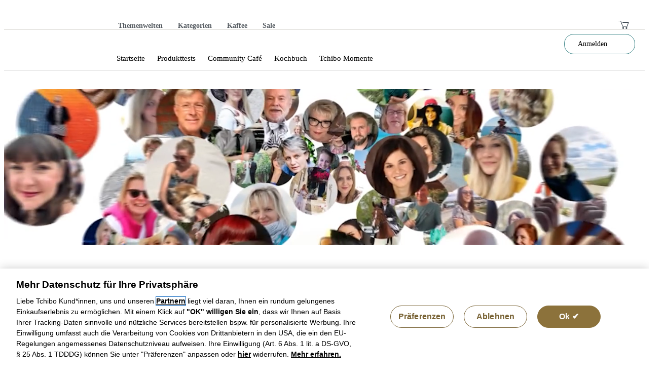

--- FILE ---
content_type: text/html; charset=utf-8
request_url: https://community.tchibo.de/de-de/start
body_size: 42761
content:
<!DOCTYPE html>
<html lang="de">
	<head>
        <meta http-equiv="Content-Type" content="text/html; charset=utf-8" />
        <!--[if IE]><meta http-equiv="X-UA-Compatible" content="IE=edge,chrome=1"><![endif]-->
        <!--[if IE]><script src="http://html5shiv.googlecode.com/svn/trunk/html5.js"></script><![endif]-->
        
        
            <title>Start | Community</title>
            <meta name="description" content="Die Tchibo Community ist die Seite zum Entdecken, Mitmachen und Ausprobieren. Finde inspirierende Ideen, die deinen Alltag schöner machen." />
        
        <meta name="keywords" content="" />
        <meta name="robots" content="index,follow" />
        <meta name="canonical" content="https://community.tchibo.de/de-de/start" />
        
        <meta name="application-name" content="Community"/>
        <meta name="apple-mobile-web-app-status-bar-style" content="black" />
        <meta name="viewport" content="width=device-width, initial-scale=1, maximum-scale=2, user-scalable=1">
        
        <meta property="og:url" content="https://community.tchibo.de/?view=social&type=test&id=26"/>
        <meta property="twitter:url" content="https://community.tchibo.de/?view=social&type=test&id=26"/>
        
        <meta property="og:image" content="https://d2hr7v615n0cny.cloudfront.net/4c680cb6b1ccad1fa9df5bc193374669/regular/a520ff60527fc6290a120bc7ac3ab7c6-9dccb9dbade8b22040852ae6df5e1f70.jpg">
        <meta property="og:title" content="Startseite">
        <meta property="og:description" content="Aktuelle Themen & Aktionen">
        
        <meta name="_csrf_token" content="59e02c4b96a556bd7b4e10990ef421104927c78df6fe8cfd0a0a65450bdaf6e4">
        <meta name="generator" content="springup.io" />
        
        <link rel="icon" type="image/vnd.microsoft.icon" href="https://community.tchibo.de/frontend/brandings/tchibo_2016_08/view/images/favicon.ico" />
        
        <link href="" rel="stylesheet" type="text/css" media="all" id="brandingcss" />
        <link href="https://d2hr7v615n0cny.cloudfront.net/frontend/cache/tch_live-6-26.css?0f8e1ba3f5b5d51a24b5914109deb98a" rel="stylesheet" type="text/css" media="all" id="customcss" />
        
        <!--<script src="https://browser.sentry-cdn.com/5.11.0/bundle.min.js" integrity="sha384-jbFinqIbKkHNg+QL+yxB4VrBC0EAPTuaLGeRT0T+NfEV89YC6u1bKxHLwoo+/xxY" crossorigin="anonymous"></script>
        <script>Sentry.init({
            dsn: 'https://984773a68c7a4412aad4aa7d1e24db34@sentry.io/1436006',
            blacklistUrls: ['jquery','newmedia','global'],
            ignoreErrors: [
                // Error generated by a bug in auto-fill library from browser
                // https://github.com/getsentry/sentry/issues/5267
                /Blocked a frame with origin/,
                /global code/,
                'iom is not defined',
                /undefined is not an object/,
                /NotAllowedError/,
                /tchiboApp/,
                /Uncaught SyntaxError: Unexpected token/,
                'undefined is not an object',
                'Can\'t find variable: appToken',
                'Can\'t find variable: communityInformation',
                // Random plugins/extensions
                'top.GLOBALS',
                // See: http://blog.errorception.com/2012/03/tale-of-unfindable-js-error.html
                'originalCreateNotification',
                'canvas.contentDocument',
                'MyApp_RemoveAllHighlights',
                'http://tt.epicplay.com',
                'Can\'t find variable: ZiteReader',
                'jigsaw is not defined',
                'ComboSearch is not defined',
                'http://loading.retry.widdit.com/',
                'atomicFindClose',
                // Facebook borked
                'fb_xd_fragment',
                // ISP "optimizing" proxy - `Cache-Control: no-transform` seems to
                // reduce this. (thanks @acdha)
                // See http://stackoverflow.com/questions/4113268
                'bmi_SafeAddOnload',
                'EBCallBackMessageReceived',
                // See http://toolbar.conduit.com/Developer/HtmlAndGadget/Methods/JSInjection.aspx
                'conduitPage'
            ]
        });
        </script>
        -->
        
        <script src="https://community.tchibo.de/frontend/brandings/base/view/libs/vue/axios.js"></script>
        <script src="https://community.tchibo.de/frontend/brandings/base/view/libs/vue/vue-i18n.js"></script>
        <script src="https://community.tchibo.de/frontend/brandings/base/view/libs/vue/vue.js"></script>
        <script src="https://community.tchibo.de/frontend/brandings/base/view/libs/vue/moment.min.js"></script>
        <script src="https://community.tchibo.de/frontend/brandings/base/view/libs/vue/less.min.js" ></script>        <link rel="dns-prefetch" href="https://tagm.tchibo.de" >
        <link rel="dns-prefetch" href="https://www.googletagmanager.com" >
        
        <!--<link href="https://fonts.googleapis.com/css2?family=Roboto+Condensed:ital,wght@0,300;0,400;0,700;1,300;1,400;1,700&family=Roboto:ital,wght@0,300;0,400;0,500;1,300;1,400;1,500&display=swap" rel="stylesheet">-->
        
        
        <script>
            function getWidth() {
                return window.innerWidth;
            }
            function getCookie(cname) {
                var name = cname + "=";
                var ca = document.cookie.split(';');
                for(var i = 0; i <ca.length; i++) {
                    var c = ca[i];
                    while (c.charAt(0)==' ') {
                        c = c.substring(1);
                    }
                    if (c.indexOf(name) == 0) {
                        return unescape(c.substring(name.length,c.length));
                    }
                }
                return null;
            }
        
            function checkCookieValue(name,property) {
                return String(getCookie(name)).toLowerCase().indexOf(property) !== -1;
            }
            function getPlatform() {
        
                if(checkCookieValue("Hunter-Platform","tablet")) { return "tablet"; }
                else if(checkCookieValue("Hunter-Platform","smartphone")) { return "smartphone";}
                else if(getWidth() > 980) { return "classic"; }
                else { return "match"; }
            }
        
            function getDevice() {
                if (checkCookieValue("App-Platform-Header","IOS")) { return "ios_app"; }
                else if (checkCookieValue("App-Platform-Header","ANDROID")) { return "android_app"; }
                else if (checkCookieValue("App-Platform-Header","IOS_IPAD")) { return "ios_tablet_app"; }
                else if (checkCookieValue("App-Platform-Header","ANDROID_TABLET")) { return "android_tablet_app"; }
                else { return "browser"; }
        
            }
        
        
            dataLayer = [{
                "pageName": "spring_up", //fix value
                "site": "de", //fix value
                "language": "de", //fix value
                "pageType": "community", //fix value
                "platform": getPlatform(), //classic | match | smartphone | tablet
                "device": getDevice(), //browser | android_app | ios_app | android_tablet_app | ios_tablet_app
                "loginStatusOfSession": "not_logged_in",
                "trafficSource": "external", //fix value
                "registeredUser": "false",
                "communityMember": "false",
                "tchiboCardMember": "false",
                "breakPoint": "responsive", //fix value
                "isAffiliateDevice": "false" //fix value
            }];
        </script>
        
        <!-- Google Tag Manager -->
        <script>(function(w,d,s,l,i){w[l]=w[l]||[];w[l].push({'gtm.start':
                new Date().getTime(),event:'gtm.js'});var f=d.getElementsByTagName(s)[0],
                j=d.createElement(s),dl=l!='dataLayer'?'&l='+l:'';j.async=true;j.src=
                'https://www.googletagmanager.com/gtm.js?id='+i+dl;f.parentNode.insertBefore(j,f);
        })(window,document,'script','dataLayer','GTM-TPWNL6H');</script>
        <!-- End Google Tag Manager -->
        
        <!-- OneTrust Cookies Consent Notice start -->
        <script src="https://cdn.cookielaw.org/scripttemplates/otSDKStub.js" type="text/javascript" charset="UTF-8" data-domain-script="227b1d48-c452-4acc-9a37-6f6e056ac219"></script>
        <script type="text/javascript">
            function OptanonWrapper() {
                window.dataLayer = window.dataLayer || [];
                window.dataLayer.push({event:'OneTrustGroupsUpdated'});
            }
        </script>
        <!-- OneTrust Cookies Consent Notice end -->
        
<link rel="stylesheet" type="text/css" href="/frontend/brandings/tchibo_2016_08/view/ressources/patternlib/aa395d2d32b4e96922828d368f6d79c0.css" />
<link rel="stylesheet" type="text/css" href="/frontend/brandings/tchibo_2016_08/view/ressources/patternlib/29b44772dcc71c5.css" />
<link rel="stylesheet" type="text/css" href="/frontend/brandings/tchibo_2016_08/view/ressources/patternlib/1c35a5cc6c7dcc41.css" />
<!--<link rel="stylesheet" type="text/css" href="/frontend/brandings/tchibo_2016_08/view/ressources/patternlib/1ee5a5cc6c7dcc41.css" />-->
<!--<link rel="stylesheet" type="text/css" href="/frontend/brandings/tchibo_2016_08/view/ressources/patternlib/f795a8487dc29074.css" />-->
<!--<link rel="stylesheet" type="text/css" href="/frontend/brandings/tchibo_2016_08/view/ressources/patternlib/1eeb484c6c729c41.css" />-->
<!--<link rel="stylesheet" type="text/css" href="/frontend/brandings/tchibo_2016_08/view/ressources/patternlib/f54ee84ebc7ea1c4.css" />-->
<!--<link rel="stylesheet" type="text/css" href="/frontend/brandings/tchibo_2016_08/view/ressources/patternlib/1c3af06f05ec7df1.css" />-->
<!--<script type="text/javascript">
 var h_pt = '';
</script>-->

<script type="text/javascript" src="/frontend/brandings/tchibo_2016_08/view/ressources/patternlib/4696971ebabc7df2.js"></script>
<script type="text/javascript" src="/frontend/brandings/tchibo_2016_08/view/ressources/patternlib/68b44772dcc71c5.js"></script>
<script type="text/javascript" src="/frontend/brandings/tchibo_2016_08/view/ressources/patternlib/1f55a5cc6c7dcc41.js"></script>


<!--<script type="text/javascript" src="/frontend/brandings/tchibo_2016_08/view/ressources/patternlib/1d85a5cc6c7dcc41.js"></script>-->
        
        <script>
            $(function() {
                $.cookie = function () {
                };
            });
            //window.tpLazyloadingDisabled = true
            /*window.fixPatternlibLazyloadInterval = window.setInterval(function () {
                tpGlobalUtil.setLazyloadClass = function(){};
            }, 10);
        
            window.setTimeout(function(){
                window.clearInterval(window.fixPatternlibLazyloadInterval);
            },2000);*/
        </script>	</head>

	<body lang="de" class=" start community type_application       " data-sid="0">
    <!-- Google Tag Manager (noscript) -->
    <noscript><iframe src="https://www.googletagmanager.com/ns.html?id=GTM-TPWNL6H"
                      height="0" width="0" style="display:none;visibility:hidden"></iframe></noscript>
    <!-- End Google Tag Manager (noscript) -->
    
    
<noscript><iframe height="0" width="0" style="display:none;visibility:hidden" src="https://www.googletagmanager.com/ns.html?id=GTM-TPWNL6H&amp;exactagUserId=none&amp;internalSearchTerm=none&amp;dskConsent=none&amp;breakPoint=none&amp;language=de&amp;pageName=hunter&amp;platform=classic&amp;pageType=content&amp;internalSearchCampaign=none&amp;onsiteReco=none&amp;loginStatusOfSession=not_logged_in&amp;rememberMeStatus=anonym&amp;alternativeDelivery=none&amp;persistentCartInSession=false&amp;tchiboCardMember=false&amp;numberOfSearchResults=none&amp;nodeLevel2=none&amp;nodeLevel3=none&amp;structureNode=none&amp;affiliateStoreId=none&amp;nodeLevel4=none&amp;registeredUser=false&amp;site=de&amp;nodeLevel1=none&amp;sapGuid=none&amp;hunterSessionID=c2c64e32-05ff-4113-a9a1-6da1c26e0156&amp;isAffiliateDevice=false&amp;communityMember=false&amp;pageQualityScore=0&amp;numberOfAvailableSearchResults=none&amp;device=browser&amp;scoutUser=false"></iframe></noscript>

<!--<iframe class="exactagSandboxFrame" style="display: none;" src="https://www.tchibo.de/sandbox/exactag"></iframe>-->

<div class="l-tp-container">
    
    <header>
    <div class="static_header">
        <div class="inner_header">
            <nav >
                <ul tabindex="0">
                    <li ><a href="https://www.tchibo.de" class="header-logo" aria-label="Tchibo Logo"></a></li>
                    <li ><a href="https://www.tchibo.de/c/jede-woche-neue-inspirationen" class="link" >Themenwelten</a></li>
                    <li ><a href="https://www.tchibo.de/c/categories" class="link" >Kategorien</a></li>
                    <li ><a href="https://www.tchibo.de/c/kaffee" class="link">Kaffee</a></li>
                    <li ><a href="https://www.tchibo.de/categories/sale" class="link" >Sale</a></li>
                    <li><a href="https://www.tchibo.de/cart" class="action-right header-cart" aria-label="Warenkorb öffnen" title="Warenkorb öffnen" role="button">&nbsp;</a></li>
                </ul>
            </nav>
        </div>
    </div>
    
    
    <div class="communityMenu">
        <div class="inner clearfix">
            <div class="handle"></div>
            <a href="/" class="communityLogo clearfix"  aria-label="Community Logo"></a>
            <nav>
            <ul class="mainmenu" tabindex="0">
                <li data-staticname="community">
                    <a href="/community" data-staticname="community">
                        <span class="title">Startseite</span>
                    </a>
                </li>
                <li data-staticname="produkttests">
                    <a href="/produkttests" data-staticname="produkttests">
                        <span class="title">Produkttests</span>
                    </a>
                </li>
                <li data-staticname="cafe">
                    <a href="/cafe" data-staticname="cafe">
                        <span class="title">Community Café</span>
                    </a>
                </li>
                <li data-staticname="kochbuch">
                    <a href="/kochbuch" data-staticname="kochbuch">
                        <span class="title">Kochbuch</span>
                    </a>
                </li>
                <li data-staticname="tchibomomente">
                    <a href="/tchibomomente" data-staticname="tchibomomente">
                        <span class="title">Tchibo Momente</span>
                    </a>
                </li>
    
            </ul>
            </nav>
                <a href="#login" class="action-right login" aria-label="In der Community anmelden" title="In der Community anmelden" role="button">Anmelden</a>
    
        </div>
        <div class="flyout">
                <div class="clearfix" data-staticname="community">
                    <nav>
                    <ul   tabindex="0">
                            <li ><a href="/de-de/start">Start</a></li>
                            <li ><a href="/de-de/highlightderwochegewinnspiel">Highlight der Woche - Gewinnspiel</a></li>
                            <li ><a href="/de-de/sofunktionierts">So funktioniert die Community</a></li>
                            <li ><a href="/de-de/deinevorteile">Entdecke deine Vorteile!</a></li>
                    </ul>
                    </nav>
                    <div class="image" style="background: url(https://assets-tch-live.s3.eu-central-1.amazonaws.com/thumbnail/a520ff60527fc6290a120bc7ac3ab7c6-7d141a3c0b3674c7d559bd3c5d379131.jpg)"></div>
                </div>
                <div class="clearfix" data-staticname="produkttests">
                    <nav>
                    <ul   tabindex="0">
                            <li ><a href="/produkttests/de-de/start">Unsere Produkttests</a></li>
                            <li ><a href="/produkttests/de-de/ergebnisse">Testergebnisse</a></li>
                    </ul>
                    </nav>
                    <div class="image" style="background: url(https://assets-tch-live.s3.eu-central-1.amazonaws.com/thumbnail/506c559ae671cf7c1f81f5fbef0154bf-6bd5c8c2da09e25f1aa6cef6c7acab1b.jpg)"></div>
                </div>
                <div class="clearfix" data-staticname="cafe">
                    <nav>
                    <ul   tabindex="0">
                            <li ><a href="/cafe/de-de/start-cafe">Startseite Café</a></li>
                            <li ><a href="/cafe/de-de/kaffee-botschafter">Kaffee-Botschafter</a></li>
                            <li ><a href="/cafe/de-de/event">Kaffee-Event</a></li>
                            <li ><a href="/cafe/de-de/rezepte">Kaffee-Rezepte</a></li>
                    </ul>
                    </nav>
                    <div class="image" style="background: url(https://assets-tch-live.s3.eu-central-1.amazonaws.com/thumbnail/ccc38fffc119999873b57eab3d4f8d08-f588535c01e6d5a80daabe1808312f07.jpg)"></div>
                </div>
                <div class="clearfix" data-staticname="kochbuch">
                    <nav>
                    <ul   tabindex="0">
                            <li ><a href="/kochbuch/de-de/kochbuch">Christians Kochecke</a></li>
                            <li ><a href="/kochbuch/de-de/kochprofi_infos">Kochprofis</a></li>
                            <li ><a href="/kochbuch/de-de/rezeptederwoche">Rezepte der Woche</a></li>
                            <li ><a href="/kochbuch/de-de/persoenlicheskochbuch">Dein persönliches Kochbuch</a></li>
                    </ul>
                    </nav>
                    <div class="image" style="background: url(https://assets-tch-live.s3.eu-central-1.amazonaws.com/thumbnail/09662a35cca2b3b054d1c136380d6469-bf541d2e95bed320f3ba22bfabeec8f4.jpg)"></div>
                </div>
                <div class="clearfix" data-staticname="tchibomomente">
                    <nav>
                    <ul   tabindex="0">
                            <li ><a href="/tchibomomente/de-de/kategorie">Tchibo Momente</a></li>
                            <li ><a href="/tchibomomente/de-de/shoppingtraum25">Shopping Traum</a></li>
                            <li ><a href="/tchibomomente/de-de/tchibo-momente-erklaerseite">Über Tchibo Momente</a></li>
                    </ul>
                    </nav>
                    <div class="image" style="background: url(https://assets-tch-live.s3.eu-central-1.amazonaws.com/thumbnail/f742ed85d6cd2f00439e9c896b7d7f9b-1858613506c44c959553c7ad14de6855.jpg)"></div>
                </div>
        </div>
        <ul class="subMenu" >
            <li class="community">
                <a href="https://community.tchibo.de/de-de/start">Community</a>
            </li>
                <li>
                    <a href="/community"><span class="text">Startseite</span></a>
    
                    <div class="flyout-wrapper">
                        <div class="arrow"></div>
                        <ul>
                                <li><a href="/de-de/start">Start</a></li>
                                <li><a href="/de-de/highlightderwochegewinnspiel">Highlight der Woche - Gewinnspiel</a></li>
                                <li><a href="/de-de/sofunktionierts">So funktioniert die Community</a></li>
                                <li><a href="/de-de/deinevorteile">Entdecke deine Vorteile!</a></li>
                        </ul>
                    </div>
                </li>
                <li>
                    <a href="/produkttests"><span class="text">Produkttests</span></a>
    
                    <div class="flyout-wrapper">
                        <div class="arrow"></div>
                        <ul>
                                <li><a href="/produkttests/de-de/start">Unsere Produkttests</a></li>
                                <li><a href="/produkttests/de-de/ergebnisse">Testergebnisse</a></li>
                        </ul>
                    </div>
                </li>
                <li>
                    <a href="/cafe"><span class="text">Community Café</span></a>
    
                    <div class="flyout-wrapper">
                        <div class="arrow"></div>
                        <ul>
                                <li><a href="/cafe/de-de/start-cafe">Startseite Café</a></li>
                                <li><a href="/cafe/de-de/kaffee-botschafter">Kaffee-Botschafter</a></li>
                                <li><a href="/cafe/de-de/event">Kaffee-Event</a></li>
                                <li><a href="/cafe/de-de/rezepte">Kaffee-Rezepte</a></li>
                        </ul>
                    </div>
                </li>
                <li>
                    <a href="/kochbuch"><span class="text">Kochbuch</span></a>
    
                    <div class="flyout-wrapper">
                        <div class="arrow"></div>
                        <ul>
                                <li><a href="/kochbuch/de-de/kochbuch">Christians Kochecke</a></li>
                                <li><a href="/kochbuch/de-de/kochprofi_infos">Kochprofis</a></li>
                                <li><a href="/kochbuch/de-de/rezeptederwoche">Rezepte der Woche</a></li>
                                <li><a href="/kochbuch/de-de/persoenlicheskochbuch">Dein persönliches Kochbuch</a></li>
                        </ul>
                    </div>
                </li>
                <li>
                    <a href="/tchibomomente"><span class="text">Tchibo Momente</span></a>
    
                    <div class="flyout-wrapper">
                        <div class="arrow"></div>
                        <ul>
                                <li><a href="/tchibomomente/de-de/kategorie">Tchibo Momente</a></li>
                                <li><a href="/tchibomomente/de-de/shoppingtraum25">Shopping Traum</a></li>
                                <li><a href="/tchibomomente/de-de/tchibo-momente-erklaerseite">Über Tchibo Momente</a></li>
                        </ul>
                    </div>
                </li>
                <li class="login-item">
                    <a href="#open_login">Anmelden</a>
                </li>
        </ul>
    </div>
    </header>        <div class="direct-upload-wrapper quick-reply">
            <div class="open-btn" role="button" aria-label="Beitrag verfassen">+</div>
            <div class="inline-form" data-page-ids="3629,3628,3630,3627,3631"></div>
        </div>
    <div id="fb-root"></div>
		<div class="container">
<main>
<div class="tmpl_page clearfix " data-userids-blocked="99999999,99999999">
    <!-- BEFORE -->
    <!-- add javascript here top fetch the content from /contentelement.tchibo_profile.html and intert it purely into the div with id="vue-tchibo_profile" -->
    <div id="vue-alerts"></div>
    <script>
        (function(config) {
            var url = config.file;
            var xhr = new XMLHttpRequest();
            xhr.open("GET", url, true);
            xhr.onreadystatechange = function() {
                if (xhr.readyState == 4 && xhr.status == 200) {//include also all script tags and runn the scripts
                    document.getElementById(config.divId).innerHTML = xhr.responseText;
    
                    var scripts = document.getElementById(config.divId).getElementsByTagName("script");
                    for (var i = 0; i < scripts.length; i++) {
                        eval(scripts[i].innerHTML);
                    }
                    window.less.refresh();
                }
            }
            xhr.send();
        })({
            "file": "/frontend/brandings/tchibo_2016_08/view/templates/alerts.vue",
            "divId": "vue-alerts"
        });
    </script>
    
    
    <!-- AFTER -->
    <input type="hidden" name="reply_success_2359" />
    <form class="response clearfix" data-page-id="2359">
                    <div class="g-tp-row staticname_ onlynotloggedin showonlydesktop content_data_tchibo_intro bgcolor- "  data-id="102766">
    <div class="fullwidth-image">
                <div class="video-wrapper">
                    <div class="player player-partial">
                        <video
                                playsinline
                                muted
                                autoplay
                                loop
                                
                                poster="https://assets-tch-live.s3.eu-central-1.amazonaws.com/regular/e0e73734881d48ef25e3b762348d8414-497537281c9c8a3ba11b08954767e9f0.jpg"
                        >
                            <source src="https://d1xklhmhdchka0.cloudfront.net/50010440/50010440/mp4-720.mp4" type="video/mp4">
                            <source src="https://d1xklhmhdchka0.cloudfront.net/50010440/50010440/webm-720.webm" type="video/webm">
                        </video>
                    </div>
                </div>
    </div>
    <div class="g-tp-column g-tp-column--full ">
        <div class="m-tp-base">
            <div class="m-tp-base-row">
                <div class="m-tp-base-column m-tp-base-column--first m-tp-base-column--full">
                    
                    
                    

                </div>
            </div>
        </div>
    </div>
</div>
            
                    <div class="content_data_code staticname_ onlynotloggedin showonlymobile " data-id="103026" data-type="content_data"><img src="https://assets-tch-live.s3.eu-central-1.amazonaws.com/asset/GIF_Landingpage_mobile_final-ezgif.com-optimize.gif" 
     style="width:100%;"/></div>
            
                    <div class="g-tp-row staticname_  content_data_tchibo_intro bgcolor- "  data-id="102964">
    <div class="fullwidth-image">
    </div>
    <div class="g-tp-column g-tp-column--full ">
        <div class="m-tp-base">
            <div class="m-tp-base-row">
                <div class="m-tp-base-column m-tp-base-column--first m-tp-base-column--full">
                    
                    
                    

                </div>
            </div>
        </div>
    </div>
</div>
            
                    <!-- add javascript here top fetch the content from /contentelement.tchibo_profile.html and intert it purely into the div with id="vue-tchibo_profile" -->
<div id="vue-tchibo_referrer"></div>
<script>
    (function(config) {
        var url = config.file;
        var xhr = new XMLHttpRequest();
        xhr.open("GET", url, true);
        xhr.onreadystatechange = function() {
            if (xhr.readyState == 4 && xhr.status == 200) {//include also all script tags and runn the scripts
                document.getElementById(config.divId).innerHTML = xhr.responseText;

                var scripts = document.getElementById(config.divId).getElementsByTagName("script");
                for (var i = 0; i < scripts.length; i++) {
                    eval(scripts[i].innerHTML);
                }
                window.less.refresh();
            }
        }
        xhr.send();
    })({
        "file": "/contentelements/tchibo_referrer/frontend/contentelement.tchibo_referrer.vue",
        "divId": "vue-tchibo_referrer"
    });
</script>

            
                    <div class="g-tp-row staticname_ onlynotloggedin hide-if-referral content_data_tchibo_icongrid bgcolor-  " data-id="85065">
    <div class="g-tp-column g-tp-column--full">
        <div class="m-tp-base m-tp-base--centered">
            <div class="m-tp-base-row">
                <h2 class="c-tp-headline c-tp-headline--80">Willkommen in der TchiboCard Community</h2>
                <div class="c-tp-copytext">Schön, dass du hier bist! Entdecke jetzt deine Möglichkeiten in der Community<br><br></div>

                <ul class="boxes">
                        <li>
                            <div class="image-wrapper">
                                <div class="image" alt="Sternsymbol, Symbol" title="Sternsymbol, Symbol"  data-image-src-lazy="https://d2hr7v615n0cny.cloudfront.net/92240384b99135c1881601d8b7f0de90/regular/0b1f8f934d57ea2c3bee9e780893f1b6-6ea6a3257f1fd053109628b5c58b981c.png" style="background:url('[data-uri]'); padding-top: 100%"></div>
                            </div>
                            <span class="name">Neue Tchibo Produkte testen</span>
                        </li>
                        <li>
                            <div class="image-wrapper">
                                <div class="image" alt="Logo, Symbol" title="Logo, Symbol"  data-image-src-lazy="https://d2hr7v615n0cny.cloudfront.net/a81f511a3efeec8022f2c3f76febe38f/regular/edafca00a913bae6c815ce613af559d2-29316cd45ae44bd4e1e91766e26de478.png" style="background:url('[data-uri]'); padding-top: 100%"></div>
                            </div>
                            <span class="name">Events und Wissen rund um Kaffee</span>
                        </li>
                        <li>
                            <div class="image-wrapper">
                                <div class="image" alt="Postfach, Besteck" title="Postfach, Besteck"  data-image-src-lazy="https://d2hr7v615n0cny.cloudfront.net/a28ef8cae882c0e1a0090424123eecce/regular/d28861d83cea1749b9d4ad6ea53d2a5c-7521273f6ce795353f9cff449d2c2990.png" style="background:url('[data-uri]'); padding-top: 100%"></div>
                            </div>
                            <span class="name">Austausch mit und rund um Tchibo</span>
                        </li>
                        <li>
                            <div class="image-wrapper">
                                <div class="image" alt="no image description available" title="no image description available"  data-image-src-lazy="https://d2hr7v615n0cny.cloudfront.net/c7372fd0ecfafd426cd5d1df6b399f9f/regular/8409d58f0348e75d97b67ef6b34bccc6-d28699f4ee8cecd16379ef805ed7c367.png" style="background:url('[data-uri]'); padding-top: 100%"></div>
                            </div>
                            <span class="name">Rezepte entdecken und teilen</span>
                        </li>
                        <li>
                            <div class="image-wrapper">
                                <div class="image" alt="Text" title="Text"  data-image-src-lazy="https://d2hr7v615n0cny.cloudfront.net/96603bb99ca2fe9ad7945d0730b47a02/regular/c91beb8b798bbea8fe63698dfb6f7fb9-112f05d8fd771d887b4bec941b8d0c7f.png" style="background:url('[data-uri]'); padding-top: 100%"></div>
                            </div>
                            <span class="name">Neuigkeiten rund um Tchibo</span>
                        </li>
                        <li>
                            <div class="image-wrapper">
                                <div class="image" alt="Natur, Draußen, Wasser" title="Natur, Draußen, Wasser"  data-image-src-lazy="https://d2hr7v615n0cny.cloudfront.net/015e7a1177dd38d346cea89284f9d58d/regular/7f2ba2e0043de38b0969edb450d50af6-2726b089781f948cfae4144d7eb76e97.png" style="background:url('[data-uri]'); padding-top: 100%"></div>
                            </div>
                            <span class="name">Mehr Vorteile durch Aktivität</span>
                        </li>
                </ul>
            </div>
        </div>
    </div>
</div>
            
                    <div class="g-tp-row staticname_ onlynotloggedin hide-if-referral content_data_tchibo_singlecta bgcolor-white"
     data-id="72557"
     data-levelrestriction-option=""
     data-levelrestriction-action=""
>
    <div class="g-tp-column g-tp-column--full">
        <div class="m-tp-base m-tp-base--centered">
            <div class="m-tp-base-row">
                <div class="m-tp-base-column m-tp-base-column--first m-tp-base-column--full">
                    <a href="#open_login" target="_blank" role="button" class="c-tp-simplebutton">
                        <span class="c-tp-simplebutton-text">Jetzt anmelden und mitmachen!</span>
                    </a>

                </div>
            </div>
        </div>
    </div>
</div>
            
                    <div class="g-tp-row staticname_ content_data_tchibo_text   bgcolor-white"
     data-id="63546"
     data-levelrestriction-option=""
     data-levelrestriction-action=""
>
    <div class="g-tp-column g-tp-column--first g-tp-column--full">
        <div class="m-tp-base m-tp-base--centered">
            <div class="m-tp-base-row">
                <div class="m-tp-base-column m-tp-base-column--first m-tp-base-column--full">
                    <h2 class="c-tp-headline c-tp-headline--80">Community News </h2>
                    
                    <div class="c-tp-copytext">Hier findest du eine zauberhafte Sammlung von Beiträgen aus der Community und inspirierenden Posts vom Community Team!</div>
                </div>
            </div>
        </div>
    </div>
</div>
            
                    <div class="g-tp-row staticname_  content_data_tchibo_ugcslider  layout-  aspectratio-  bgcolor-white fgcolor-  hasNoMediaReplys"
     data-mediareplys='[null]'
     data-textreplys='[null]'
     data-id="37443"
     data-backlinkMap=""
     data-ugcset-id="1472"
     >
    <div class="g-tp-column g-tp-column--full">

        <div class="m-tp-base">
            <div class="m-tp-base-row">
                <div class="m-tp-base-column m-tp-base-column--first m-tp-base-column--full">
                    

                        <div class="ugcset-horizontal ">
                                <div class="ugcset-option fake-button" data-value="1472" >Vom Tchibo Team</div>
                                <div class="ugcset-option fake-button" data-value="320" >Aus der Community</div>
                        </div>
                </div>
            </div>











            <div class="mediasliderwrapper">
                <div class="boxes boxes-3">
                    <div class="boxes-inner clearfix">
                        <div class="linkbox tmpl">
                            <div class="linkbox-inner fake-button" data-replyid="" data-poll-result="">
                                <div class="image-ugc-wrapper">
                                    <div class="image-ugc image-ugc-top" data-image-src-lazy=""></div>
                                    <div class="image-ugc-blur image-ugc-top" data-image-src-lazy=""></div>
                                </div>
                                <div class="video-ugc video-wrapper"
                                >
                                        <video
                                                playsinline
                                                controls
                                                controlsList="nodownload"
                                                poster=""
                                        >

                                            <!-- Untertitel -->
                                            <track
                                                    src=""
                                                    kind="subtitles"
                                                    srclang="de"
                                                    label="Deutsch"
                                            >
                                        </video>
                                </div>
                                <div class="content-inner">
                                    <div class="userinfo clearfix">
                                        <div class="profileimage"><div class="image"></div></div>
                                        <div class="name"><a href="#"  aria-label="Link zum Profil" tabindex="0"><span class="prename"></span> <span class="surname"></span></a></div>
                                        <span class="date" data-datetime-local=""></span>
                                    </div>
                                    <div class="message-ugc"></div>

                                    <div class="open-btn">Zum Beitrag</div>
                                </div>
                            </div>
                        </div>
                    </div>
                </div>

                <div class="nav-dots">
                    <div class="left"></div>
                        <!--<div class="dot"><div class="inner"></div></div>-->
                    <div class="right"></div>
                </div>
            </div>













            <div class="m-tp-swiper no-tab-access" data-autostart-time="9999" data-showinfo="false" role="tabpanel" >
                <div class="m-tp-swiper-container">
                    <div class="swiper-wrapper">
                        <div class="swiper-slide tmpl" data-swiper-slide-text="">
                            <div>
                                <div class="m-tp-base-row">
                                    <div class="m-tp-base-column m-tp-base-column--first m-tp-base-column--half mediareplys">
                                        <div class="mediareply" data-replyid="" data-poll-result="">
                                            <!--<a href="#" target="_self">
                                                <div class="map-static-wrapper">
                                                    <div class="map-static map-static-mini" data-lat="" data-lng="" data-name="">
                                                        <div class="locationDot"></div>
                                                    </div>
                                                </div>
                                            </a>-->
                                            <div class="image-ugc image-ugc-top" data-image-src-lazy=""></div>
                                            <div class="video-ugc video-wrapper">
                                                <video
                                                        playsinline
                                                        controls
                                                        controlsList="nodownload"
                                                        poster=""
                                                >

                                                    <!-- Untertitel -->
                                                    <track
                                                            src=""
                                                            kind="subtitles"
                                                            srclang="de"
                                                            label="Deutsch"
                                                    >
                                                </video>
                                            </div>
                                        </div>
                                    </div>
                                    <div class="m-tp-base-column m-tp-base-column--half textreplys">
                                        <div class="textreply" data-replyid="" data-poll-result="">
                                            <span class="userinfo">
                                                <a href="#" aria-label="Link zum Profil">
                                                    <span class="profileimage">
                                                        <div class="image-wrapper">
                                                            <div class="image" data-image-src-lazy=""></div>
                                                        </div>
                                                    </span>
                                                    <span class="name"><span class="prename"></span> <span class="surname"></span></span>
                                                </a>
                                            </span>
                                            <!--<h2 class="highlighttext"></h2>-->
                                            <div class="message-ugc"></div>

                                        </div>
                                    </div>
                                </div>
                                <div style="text-align: center;position: relative;clear: both;margin-top: 40px;">
                                    <div role="button" class="c-tp-simplebutton c-tp-simplebutton--50 open-btn" style="margin-top:0 !important;margin-bottom:0">
                                        <span class="c-tp-simplebutton-text">zum Beitrag</span>
                                    </div>
                                </div>
                            </div>
                        </div>
                    </div>
                    <div class="slider-nav">
                        <div class="swiper-button-prev"></div>
                        <div class="current">1</div> / <div class="count"></div>
                        <div class="swiper-button-next"></div>
                    </div>
                </div>
            </div>
        </div>
    </div>
</div>
            
                    <div class="g-tp-row staticname_ content_data_tchibo_text   bgcolor-"
     data-id="93398"
     data-levelrestriction-option=""
     data-levelrestriction-action=""
>
    <div class="g-tp-column g-tp-column--first g-tp-column--full">
        <div class="m-tp-base m-tp-base--centered">
            <div class="m-tp-base-row">
                <div class="m-tp-base-column m-tp-base-column--first m-tp-base-column--full">
                    <h2 class="c-tp-headline c-tp-headline--80">Neues für dich entdecken 🎈</h2>
                    
                    <div class="c-tp-copytext">Hier findest du alle aktuellen Aktionen, wertvolle Infos und bezaubernde Highlights. </div>
                </div>
            </div>
        </div>
    </div>
</div>
            
                    <div class="g-tp-row staticname_  content_data_tchibo_linkbox bgcolor-white  fgcolor-pearl  imageLayout-normal" data-id="76007">
    <div class="g-tp-column g-tp-column--full">
        <div class="m-tp-base ">
            <div class="m-tp-base-row ">
                <div class="boxes boxes-7 rowcount-  ">
                    <div class="boxes-inner clearfix">
                            <div class="linkbox " data-levelrestriction="" data-has-interests="" data-has-not-interests="" data-user-id="">
                                <div class="linkbox-inner">
                                        <a href="https://community.tchibo.de/kochbuch" target="_self" aria-label="Clean Eating">
                                        <!--<img src="https://d2hr7v615n0cny.cloudfront.net/13d0ed21e2009662813b7639f3f32cf0/regular/05630a34b635c8faebeee148d358f6cb-8891654462d0432a919b81cdd63073d5.png"  alt="Erwachsener, Männlich, Mann, Person, Essen, Präsentation des Essens, Körperteil, Finger, Hand"  title="Erwachsener, Männlich, Mann, Person, Essen, Präsentation des Essens, Körperteil, Finger, Hand" class="c-tp-fleximage h-tp-fullwidth-match "/>-->
                                        <div class="image-wrapper ">
                                            <div class="image" alt="Erwachsener, Männlich, Mann, Person, Essen, Präsentation des Essens, Körperteil, Finger, Hand" title="Erwachsener, Männlich, Mann, Person, Essen, Präsentation des Essens, Körperteil, Finger, Hand"  data-image-src-lazy="https://d2hr7v615n0cny.cloudfront.net/13d0ed21e2009662813b7639f3f32cf0/regular/05630a34b635c8faebeee148d358f6cb-8891654462d0432a919b81cdd63073d5.png" style="background:url('[data-uri]'); padding-top: 87.79443254818%"></div>
                                        </div>

                                        
                                    <div class="content-inner hasTag ">

                                        <a href="https://community.tchibo.de/kochbuch" target="_self" aria-label="Clean Eating">
                                            <div class="tag tagcolor-aquaDark">Kochbuch</div>
                                            <h3 class="c-tp-headline c-tp-headline--60">Clean Eating</h3>
                                            <div class="c-tp-copytext">Schaue im Kochbuch vorbei uns lass dich zum Jahresstart inspirieren!</div>
                                        </a>

                                            <a href="https://community.tchibo.de/kochbuch" target="_self" class="textlink">Kochbuch</a>
                                            
                                    </div>
                                </div>
                            </div>
                            <div class="linkbox " data-levelrestriction="" data-has-interests="" data-has-not-interests="" data-user-id="">
                                <div class="linkbox-inner">
                                        <a href="https://community.tchibo.de/tchibomomente/de-de/2026-frisches-jahr/freundschaft" target="_self" aria-label="Herzensmenschen">
                                        <!--<img src="https://d2hr7v615n0cny.cloudfront.net/06bed5fc67cd49649303777120a0839e/regular/e1f8e790d244593995a354803eafff36-6d9fa93c2571e555591403d48c612a67.jpg"  alt="Buch, Publikation, Stift, Person, Schreiben, Text"  title="Buch, Publikation, Stift, Person, Schreiben, Text" class="c-tp-fleximage h-tp-fullwidth-match "/>-->
                                        <div class="image-wrapper ">
                                            <div class="image" alt="Buch, Publikation, Stift, Person, Schreiben, Text" title="Buch, Publikation, Stift, Person, Schreiben, Text"  data-image-src-lazy="https://d2hr7v615n0cny.cloudfront.net/06bed5fc67cd49649303777120a0839e/regular/e1f8e790d244593995a354803eafff36-6d9fa93c2571e555591403d48c612a67.jpg" style="background:url('[data-uri]'); padding-top: 87.79443254818%"></div>
                                        </div>

                                        
                                    <div class="content-inner hasTag ">

                                        <a href="https://community.tchibo.de/tchibomomente/de-de/2026-frisches-jahr/freundschaft" target="_self" aria-label="Herzensmenschen">
                                            <div class="tag tagcolor-aquaDark">Freundschaft</div>
                                            <h3 class="c-tp-headline c-tp-headline--60">Herzensmenschen</h3>
                                            <div class="c-tp-copytext">2026 ist das perfekte Jahr, um Freundschaften zu stärken und neue zu knüpfen. Entdeckt unsere kreativen Ideen für euer nächstes Treffen.</div>
                                        </a>

                                            <a href="https://community.tchibo.de/tchibomomente/de-de/2026-frisches-jahr/freundschaft" target="_self" class="textlink">Jetzt inspirieren lassen</a>
                                            
                                    </div>
                                </div>
                            </div>
                            <div class="linkbox " data-levelrestriction="" data-has-interests="" data-has-not-interests="" data-user-id="">
                                <div class="linkbox-inner">
                                        <a href="https://community.tchibo.de/gewinnspiele/de-de/2026/raritaetenquiz-peru-2026" target="_self" aria-label="Raritätenquiz">
                                        <!--<img src="https://d2hr7v615n0cny.cloudfront.net/9107a8320a9610a706706b81445f1f4f/regular/a0bf864a5b4aa0ac246be80e17e81b27-41385d8e3055fd479d0ddb8d75edbe12.png"  alt="Besteck, Gabel, Becher, Erwachsener, Weiblich, Person, Frau, Essen, Produzieren, Korn"  title="Besteck, Gabel, Becher, Erwachsener, Weiblich, Person, Frau, Essen, Produzieren, Korn" class="c-tp-fleximage h-tp-fullwidth-match "/>-->
                                        <div class="image-wrapper ">
                                            <div class="image" alt="Besteck, Gabel, Becher, Erwachsener, Weiblich, Person, Frau, Essen, Produzieren, Korn" title="Besteck, Gabel, Becher, Erwachsener, Weiblich, Person, Frau, Essen, Produzieren, Korn"  data-image-src-lazy="https://d2hr7v615n0cny.cloudfront.net/9107a8320a9610a706706b81445f1f4f/regular/a0bf864a5b4aa0ac246be80e17e81b27-41385d8e3055fd479d0ddb8d75edbe12.png" style="background:url('[data-uri]'); padding-top: 87.79443254818%"></div>
                                        </div>

                                        
                                    <div class="content-inner hasTag ">

                                        <a href="https://community.tchibo.de/gewinnspiele/de-de/2026/raritaetenquiz-peru-2026" target="_self" aria-label="Raritätenquiz">
                                            <div class="tag tagcolor-aquaDark">Gewinnspiel</div>
                                            <h3 class="c-tp-headline c-tp-headline--60">Raritätenquiz</h3>
                                            <div class="c-tp-copytext">Mach mit und gewinne mit etwas Glück 1 von 10 Raritäten! ☕</div>
                                        </a>

                                            <a href="https://community.tchibo.de/gewinnspiele/de-de/2026/raritaetenquiz-peru-2026" target="_self" class="textlink">Direkt zum Quiz</a>
                                            
                                    </div>
                                </div>
                            </div>
                            <div class="linkbox " data-levelrestriction="" data-has-interests="" data-has-not-interests="" data-user-id="">
                                <div class="linkbox-inner">
                                        <a href="https://community.tchibo.de/tchibomomente/de-de/2026-frisches-jahr/lupinen-produkttest" target="_self" aria-label="Kaffee &amp; Lupine">
                                        <!--<img src="https://d2hr7v615n0cny.cloudfront.net/55032e54a5377fa197896c767f94e340/regular/c838aea8158640fad253e27494d2b9aa-4e67c160ed5a15171501290a446b2e94.png"  alt="Kräuterig, Kräuter, Pflanze, Blume, Werbung"  title="Kräuterig, Kräuter, Pflanze, Blume, Werbung" class="c-tp-fleximage h-tp-fullwidth-match "/>-->
                                        <div class="image-wrapper ">
                                            <div class="image" alt="Kräuterig, Kräuter, Pflanze, Blume, Werbung" title="Kräuterig, Kräuter, Pflanze, Blume, Werbung"  data-image-src-lazy="https://d2hr7v615n0cny.cloudfront.net/55032e54a5377fa197896c767f94e340/regular/c838aea8158640fad253e27494d2b9aa-4e67c160ed5a15171501290a446b2e94.png" style="background:url('[data-uri]'); padding-top: 87.79443254818%"></div>
                                        </div>

                                        
                                    <div class="content-inner hasTag ">

                                        <a href="https://community.tchibo.de/tchibomomente/de-de/2026-frisches-jahr/lupinen-produkttest" target="_self" aria-label="Kaffee &amp; Lupine">
                                            <div class="tag tagcolor-aquaDark">Produkttest</div>
                                            <h3 class="c-tp-headline c-tp-headline--60">Kaffee &amp; Lupine</h3>
                                            <div class="c-tp-copytext">Die neue Art Kaffee zu trinken: Suchst du Abwechslung, dann wirst du unseren Mix aus Kaffee &amp; Süßlupinen lieben!</div>
                                        </a>

                                            <a href="https://community.tchibo.de/tchibomomente/de-de/2026-frisches-jahr/lupinen-produkttest" target="_self" class="textlink">Jetzt bewerben</a>
                                            
                                    </div>
                                </div>
                            </div>
                            <div class="linkbox " data-levelrestriction="" data-has-interests="" data-has-not-interests="" data-user-id="">
                                <div class="linkbox-inner">
                                        <a href="https://community.tchibo.de/tchibomomente/de-de/2026-frisches-jahr/frische-farben" target="_self" aria-label="Pastel Lilac">
                                        <!--<img src="https://d2hr7v615n0cny.cloudfront.net/de695a6583dacabc97cd6fc23f3289cd/regular/ed6f2ad44534675055ec38d2d89216b1-bef8a0f7fde04eb9d50f008329337305.jpg"  alt="no image description available"  title="no image description available" class="c-tp-fleximage h-tp-fullwidth-match "/>-->
                                        <div class="image-wrapper ">
                                            <div class="image" alt="no image description available" title="no image description available"  data-image-src-lazy="https://d2hr7v615n0cny.cloudfront.net/de695a6583dacabc97cd6fc23f3289cd/regular/ed6f2ad44534675055ec38d2d89216b1-bef8a0f7fde04eb9d50f008329337305.jpg" style="background:url('[data-uri]'); padding-top: 87.79443254818%"></div>
                                        </div>

                                        
                                    <div class="content-inner hasTag ">

                                        <a href="https://community.tchibo.de/tchibomomente/de-de/2026-frisches-jahr/frische-farben" target="_self" aria-label="Pastel Lilac">
                                            <div class="tag tagcolor-aquaDark">Color of the year</div>
                                            <h3 class="c-tp-headline c-tp-headline--60">Pastel Lilac</h3>
                                            <div class="c-tp-copytext">Wir starten das neue Jahr mit sanften Akzenten. Lasst euch inspirieren!</div>
                                        </a>

                                            <a href="https://community.tchibo.de/tchibomomente/de-de/2026-frisches-jahr/frische-farben" target="_self" class="textlink">Hier inspirieren</a>
                                            
                                    </div>
                                </div>
                            </div>
                            <div class="linkbox " data-levelrestriction="" data-has-interests="" data-has-not-interests="" data-user-id="">
                                <div class="linkbox-inner">
                                        <a href="https://community.tchibo.de/tchibomomente/de-de/2026-frisches-jahr" target="_self" aria-label="CN3 Möbel gewinnen!">
                                        <!--<img src="https://d2hr7v615n0cny.cloudfront.net/a30f2860d3da1992cf61cc8c2f3c2ba2/regular/7cb865ed8ae7fdaf5e1b7ab4e84ae6f3-0fce4c3a45db197c0582f9272fd265df.png"  alt="no image description available"  title="no image description available" class="c-tp-fleximage h-tp-fullwidth-match "/>-->
                                        <div class="image-wrapper ">
                                            <div class="image" alt="no image description available" title="no image description available"  data-image-src-lazy="https://d2hr7v615n0cny.cloudfront.net/a30f2860d3da1992cf61cc8c2f3c2ba2/regular/7cb865ed8ae7fdaf5e1b7ab4e84ae6f3-0fce4c3a45db197c0582f9272fd265df.png" style="background:url('[data-uri]'); padding-top: 88.059701492537%"></div>
                                        </div>

                                        
                                    <div class="content-inner hasTag ">

                                        <a href="https://community.tchibo.de/tchibomomente/de-de/2026-frisches-jahr" target="_self" aria-label="CN3 Möbel gewinnen!">
                                            <div class="tag tagcolor-aquaDark">Memo</div>
                                            <h3 class="c-tp-headline c-tp-headline--60">CN3 Möbel gewinnen!</h3>
                                            <div class="c-tp-copytext">Decke jetzt die passenden Paare in unserem Memo-Spiel auf.</div>
                                        </a>

                                            <a href="https://community.tchibo.de/tchibomomente/de-de/2026-frisches-jahr" target="_self" class="textlink">Jetzt gewinnen</a>
                                            
                                    </div>
                                </div>
                            </div>
                            <div class="linkbox " data-levelrestriction="" data-has-interests="" data-has-not-interests="" data-user-id="">
                                <div class="linkbox-inner">
                                        <a href="https://community.tchibo.de/geburtstag/de-de/gratulation" target="_self" aria-label="Geburtstagswünsche 🎂">
                                        <!--<img src="https://d2hr7v615n0cny.cloudfront.net/6eae67ea8156eeb52f28048aea16e2cc/regular/e5ae0989682ad025d19d87b37ee8333b-40bcf59d590d2c04cbda8f7533a2ca4b.png"  alt="Ballon, Text, Zahl, Symbol"  title="Ballon, Text, Zahl, Symbol" class="c-tp-fleximage h-tp-fullwidth-match "/>-->
                                        <div class="image-wrapper ">
                                            <div class="image" alt="Ballon, Text, Zahl, Symbol" title="Ballon, Text, Zahl, Symbol"  data-image-src-lazy="https://d2hr7v615n0cny.cloudfront.net/6eae67ea8156eeb52f28048aea16e2cc/regular/e5ae0989682ad025d19d87b37ee8333b-40bcf59d590d2c04cbda8f7533a2ca4b.png" style="background:url('[data-uri]'); padding-top: 87.79443254818%"></div>
                                        </div>

                                        
                                    <div class="content-inner hasTag ">

                                        <a href="https://community.tchibo.de/geburtstag/de-de/gratulation" target="_self" aria-label="Geburtstagswünsche 🎂">
                                            <div class="tag tagcolor-aquaDark">Für alle</div>
                                            <h3 class="c-tp-headline c-tp-headline--60">Geburtstagswünsche 🎂</h3>
                                            <div class="c-tp-copytext">Sende den heutigen Geburtstagskindern eine Grußbotschaft. 🥳</div>
                                        </a>

                                            <a href="https://community.tchibo.de/geburtstag/de-de/gratulation" target="_self" class="textlink">Jetzt gratulieren</a>
                                            
                                    </div>
                                </div>
                            </div>
                    </div>
                </div>

                <div class="nav-dots">
                    <div class="left"></div>
                        <div class="dot"><div class="inner"></div></div>
                        <div class="dot"><div class="inner"></div></div>
                        <div class="dot"><div class="inner"></div></div>
                        <div class="dot"><div class="inner"></div></div>
                        <div class="dot"><div class="inner"></div></div>
                        <div class="dot"><div class="inner"></div></div>
                        <div class="dot"><div class="inner"></div></div>
                    <div class="right"></div>
                </div>
            </div>
        </div>
    </div>
</div>
            
                    <div class="g-tp-row staticname_ onlynotloggedin content_data_tchibo_singlecta bgcolor-aqua"
     data-id="61568"
     data-levelrestriction-option=""
     data-levelrestriction-action=""
>
    <div class="g-tp-column g-tp-column--full">
        <div class="m-tp-base m-tp-base--centered">
            <div class="m-tp-base-row">
                <div class="m-tp-base-column m-tp-base-column--first m-tp-base-column--full">
                    <a href="#open_login" target="_self" role="button" class="c-tp-simplebutton">
                        <span class="c-tp-simplebutton-text">Jetzt anmelden &amp; mitmachen</span>
                    </a>

                </div>
            </div>
        </div>
    </div>
</div>
            
                    <div class="g-tp-row staticname_  content_data_tchibo_teasertextimage  media-gradient bgcolor-pearl layout-regular"  data-id="93160">
    <div class="g-tp-column g-tp-column--full">
        <div class="m-tp-base ">
            <div class="m-tp-base-row">
                <div class="m-tp-base-column m-tp-base-column--first m-tp-base-column--two-thirds">
                        <a href="https://community.tchibo.de/highlightderwoche/de-de/0426" target="_self" class="cta-text">
                        <img src="https://d2hr7v615n0cny.cloudfront.net/fbf87432cd523eda3c27cc50ced3cfc1/regular/055225dc36cd944bf7200d426e2467b1-b08b7b5541be1d12350ae7a9e183f487.jpg"  alt="Symbol, Zahl, Text"  title="Symbol, Zahl, Text" class="c-tp-fleximage h-tp-fullwidth-match "/>
                        </a>
                        
                </div>
                <div class="m-tp-base-column m-tp-base-column--third hasTag">
                    <div class="tag tagcolor-aquaDark">Jeden Montag eine neue Chance</div>
                    <h3 class="c-tp-headline c-tp-headline--80">Highlight der Woche</h3>
                    <h4 class="c-tp-headline c-tp-headline--60">Beantworte die aktuelle Quiz-Frage und lande im Lostopf! Mit etwas Glück gewinnst du unser Highlight-Produkt. Viel Glück! 🍀</h4>
                    
                        <a href="https://community.tchibo.de/highlightderwoche/de-de/0426" target="_self" role="button" class="c-tp-simplebutton c-tp-simplebutton--50">
                            <span class="c-tp-simplebutton-text">Jetzt mitmachen</span>
                        </a>
                </div>
            </div>
        </div>
    </div>
</div>
            
                    <div class="g-tp-row staticname_ content_data_tchibo_text   bgcolor-white"
     data-id="37447"
     data-levelrestriction-option=""
     data-levelrestriction-action=""
>
    <div class="g-tp-column g-tp-column--first g-tp-column--full">
        <div class="m-tp-base m-tp-base--centered">
            <div class="m-tp-base-row">
                <div class="m-tp-base-column m-tp-base-column--first m-tp-base-column--full">
                    <h2 class="c-tp-headline c-tp-headline--80">Aktuelle Beiträge unserer Mitglieder</h2>
                    
                    <div class="c-tp-copytext">Mitmachen und Staunen: Entdecke die neuesten Beiträge unserer Mitglieder. Teile auch deine Beiträge unter dem Plus-Button, wenn du magst. Wir freuen uns auf deinen Beitrag! 🌟</div>
                </div>
            </div>
        </div>
    </div>
</div>
            
                    <div class="g-tp-row staticname_ onlynotloggedin content_data_test_ugc bgcolor-">
    <div class="g-tp-column g-tp-column--full">
        <div class="m-tp-base ">
            
            <div class="m-tp-base-row">
                <div class="m-tp-base-column m-tp-base-column--first m-tp-base-column--full">
                    <div class="element content_data_test_ugc clearfix staticname_ onlynotloggedin status_visible_all isEmpty" data-id="84469" data-type="content_data" data-limit="20" data-maxAutoloadItems="" data-ids-pinned=""   data-ugcset-id="995" data-quicktagging="">

                        <div class="gallery_bg"></div>
                        <div class="action-bar clearfix">
                            <input type="text" name="test_ugc_tags" aria-label="Tags zur UGC Suche" />
                                <div class="ugcset-horizontal only-one-ugcset " >
                                        <div class="ugcset-option" data-value="995">Alle Beiträge</div>
                                </div>
                        </div>
                        <div class="empty-wrapper" style="display: none;">
                            
                            
                            
                        </div>
                        <div class="box_wrapper clearfix"  role="tabpanel">
                            <div class="masonry clearfix">
                                <div class="left">
                                        <div class="reply add ">
                                            <div class="inner">
                                                    <div class="direct-upload-wrapper" data-page-ids="3629,3628,3630,3627,3631">
                                                        <div class="open-btn not-logged-in clearfix" role="button" aria-label="Direkt neuen Beitrag verfassen">
                                                            <div class="profilepicture"></div>
                                                            <div class="labels">
                                                                <div class="main">Was möchtest du mitteilen?</div>
                                                                <div class="sub sub-user">Was gibt's Neues, <span class="prename"></span>?</div>
                                                                <div class="sub sub-login">Jetzt anmelden und mitmachen.</div>
                                                            </div>
                                                            <div class="add-icon"></div>
                                                        </div>
                                                        <div class="inline-form" data-page-ids="3629,3628,3630,3627,3631"></div>
                                                    </div>
                                            </div>
                                        </div>
                            
                                </div>
                            
                                <div class="right">
                                </div>
                            </div>                        </div>
                        <div class="btn grey more">
                            <span class="load"><span class="c-tp-simplebutton-text">Mehr laden</span></span>
                            <span class="wait"><span class="c-tp-simplebutton-text">Lade ... </span></span>
                        </div>
                    </div>
                </div>
            </div>
        </div>
    </div>
</div>


            
                    <div class="g-tp-row staticname_ content_data_tchibo_text  onlynotloggedin bgcolor-aqua"
     data-id="84351"
     data-levelrestriction-option=""
     data-levelrestriction-action=""
>
    <div class="g-tp-column g-tp-column--first g-tp-column--full">
        <div class="m-tp-base m-tp-base--centered">
            <div class="m-tp-base-row">
                <div class="m-tp-base-column m-tp-base-column--first m-tp-base-column--full">
                    <h2 class="c-tp-headline c-tp-headline--80">Du möchtest mehr Beiträge sehen? </h2>
                    <div class="c-tp-headline c-tp-headline--60">Jetzt registrieren und mehr entdecken. </div>
                    
                </div>
            </div>
        </div>
    </div>
</div>
            
                    <div class="g-tp-row staticname_ onlynotloggedin content_data_tchibo_singlecta bgcolor-aqua"
     data-id="84413"
     data-levelrestriction-option=""
     data-levelrestriction-action=""
>
    <div class="g-tp-column g-tp-column--full">
        <div class="m-tp-base m-tp-base--centered">
            <div class="m-tp-base-row">
                <div class="m-tp-base-column m-tp-base-column--first m-tp-base-column--full">
                    <a href="#open_login" target="_self" role="button" class="c-tp-simplebutton">
                        <span class="c-tp-simplebutton-text">Jetzt anmelden</span>
                    </a>

                </div>
            </div>
        </div>
    </div>
</div>
            
    </form>
    <div class="g-tp-row onboarding_tour" data-step="0" data-type="guest">
        <div class="g-tp-column g-tp-column--first g-tp-column--full">
            <div class="m-tp-base ">
                <div class="m-tp-base-row">
                    <div class="m-tp-base-column m-tp-base-column--first m-tp-base-column--full">
                        <div class="step step-0 type-old clearfix">
                            <div class="left">
                                <div class="inner">
                                    
                                    <div class="video-lazy" data-autoplay="1" data-url="https://assets-tch-live.s3.eu-central-1.amazonaws.com/asset/onboarding/1_welcome.mp4"></div>
                                </div>
                            </div>
                            <div class="right">
                                <div class="inner">
                                    <div class="bar">
                                        <div class="steps">
                                            <div class="currentstep">-</div>/
                                            <div class="allsteps">-</div>
                                        </div>
                                        <div class="line">
                                            <div class="filled"></div>
                                        </div>
                                    </div>
                                    <h2 class="c-tp-headline c-tp-headline--40">Bereit Neues zu entdecken? Los geht’s!</h2>
                                    <div class="c-tp-copytext">Willkommen bei der Führung durch die Neuheiten in deiner TchiboCard Community! Erfahre hier was sich geändert hat und wie du jetzt durch eigene Beiträge, Likes oder Profil-Updates Level für Level zu mehr Vorteilen aufsteigen kannst.</div>
                                    <div class="actions">
                                        <div class="next">Starten</div>
                                        <div class="hide">Guided Tour überspringen</div>
                                    </div>
                                </div>
                            </div>
                        </div>
                        <div class="step step-1 type-old clearfix">
                            <div class="left">
                                <div class="inner">
                                    
                                    <div class="video-lazy" data-autoplay="1" data-url="https://assets-tch-live.s3.eu-central-1.amazonaws.com/asset/onboarding/2_community_intro.mp4"></div>
                                </div>
                            </div>
                            <div class="right">
                                <div class="inner">
                                    <div class="bar">
                                        <div class="steps">
                                            <div class="currentstep">-</div>/
                                            <div class="allsteps">-</div>
                                        </div>
                                        <div class="line">
                                            <div class="filled"></div>
                                        </div>
                                    </div>
                                    <h2 class="c-tp-headline c-tp-headline--40">So findest du dich in der Community zurecht</h2>
                                    <div class="c-tp-copytext">Wähle einen Bereich aus, der dich interessiert. Erfahre alles über Kaffee im Community Café,  entdecke und teile neue Rezeptideen, gestalte mit deinen Ideen die Community. Oder bewirb dich für die neuesten Tchibo Produkttestst und durchstöbere Beiträge ganz nach deinen Wünschen.</div>
                                    <div class="actions">
                                        <div class="back">Zurück</div>
                                        <div class="next">Weiter</div>
                                        <div class="hide">Guided Tour überspringen</div>
                                    </div>
                                </div>
                            </div>
                        </div>
                        <div class="step step-2 type-old clearfix">
                            <div class="left">
                                <div class="inner">
                                    
                                    <div class="video-lazy" data-autoplay="1" data-url="https://assets-tch-live.s3.eu-central-1.amazonaws.com/asset/onboarding/3_beitraege_new.mp4"></div>
                                </div>
                            </div>
                            <div class="right">
                                <div class="inner">
                                    <div class="bar">
                                        <div class="steps">
                                            <div class="currentstep">-</div>/
                                            <div class="allsteps">-</div>
                                        </div>
                                        <div class="line">
                                            <div class="filled"></div>
                                        </div>
                                    </div>
                                    <h2 class="c-tp-headline c-tp-headline--40">Das Herzstück der neuen Commmunity: Mitmachen!</h2>
                                    <div class="c-tp-copytext">Lass dich wie bisher von Beiträgen inspirieren und inspiriere andere. Eweitere dein Kochbuch oder lasse dich von anderen Community-Mitgliedern mit ähnlichen Interessen inspirieren – die Möglichkeiten sind immer noch genauso vielfältig.</div>
                                    <div class="actions">
                                        <div class="back">Zurück</div>
                                        <div class="next">Weiter</div>
                                        <div class="hide">Guided Tour überspringen</div>
                                    </div>
                                </div>
                            </div>
                        </div>
                        <div class="step step-3 type-old clearfix">
                            <div class="left">
                                <div class="inner">
                                    
                                    <div class="video-lazy" data-autoplay="1" data-url="https://assets-tch-live.s3.eu-central-1.amazonaws.com/asset/onboarding/4_level.mp4"></div>
                                </div>
                            </div>
                            <div class="right">
                                <div class="inner">
                                    <div class="bar">
                                        <div class="steps">
                                            <div class="currentstep">-</div>/
                                            <div class="allsteps">-</div>
                                        </div>
                                        <div class="line">
                                            <div class="filled"></div>
                                        </div>
                                    </div>
                                    <h2 class="c-tp-headline c-tp-headline--40">Willkommen im nächsten Level</h2>
                                    <div class="c-tp-copytext">Das ist neu: Je aktiver du in der Community bist, desto mehr Vorteile warten auf dich. Du erhältst zum Beispiel exklusiv Zugang zu Events und Gewinnspielen. Außerdem bekommst du bei einem Levelaufstieg TreueBohnen und auch eine Überraschung vom Community-Team wartet auf dich.</div>
                                    <div class="actions">
                                        <div class="back">Zurück</div>
                                        <div class="next">Weiter</div>
                                        <div class="hide">Guided Tour überspringen</div>
                                    </div>
                                </div>
                            </div>
                        </div>
                        <div class="step step-4 type-old clearfix">
                            <div class="left">
                                <div class="inner">
                                    
                                    <div class="video-lazy" data-autoplay="1" data-url="https://assets-tch-live.s3.eu-central-1.amazonaws.com/asset/onboarding/5_profile_new.mp4"></div>
                                </div>
                            </div>
                            <div class="right">
                                <div class="inner">
                                    <div class="bar">
                                        <div class="steps">
                                            <div class="currentstep">-</div>/
                                            <div class="allsteps">-</div>
                                        </div>
                                        <div class="line">
                                            <div class="filled"></div>
                                        </div>
                                    </div>
                                    <h2 class="c-tp-headline c-tp-headline--40">Immer auf dem neuesten Stand: dein Profil</h2>
                                    <div class="c-tp-copytext">In deinem Profil kannst du sehen in welchem Level du dich befindest und wie hoch deine Aktivität ist. Außerdem kannst du durch das Vervollständigen deines Profils Aktivitätspunkte sammeln und gegebenenfalls ins nächste Level aufsteigen. </div>
                                    <div class="actions">
                                        <div class="back">Zurück</div>
                                        <div class="next">Weiter</div>
                                        <div class="hide">Guided Tour überspringen</div>
                                    </div>
                                </div>
                            </div>
                        </div>
                        <div class="step step-5 type-old clearfix">
                            <div class="left">
                                <div class="inner">
                                    
                                    <div class="video-lazy" data-autoplay="1" data-url="https://assets-tch-live.s3.eu-central-1.amazonaws.com/asset/onboarding/6_badges.mp4"></div>
                                </div>
                            </div>
                            <div class="right">
                                <div class="inner">
                                    <div class="bar">
                                        <div class="steps">
                                            <div class="currentstep">-</div>/
                                            <div class="allsteps">-</div>
                                        </div>
                                        <div class="line">
                                            <div class="filled"></div>
                                        </div>
                                    </div>
                                    <h2 class="c-tp-headline c-tp-headline--40">Unsere Art der Wertschätzung: die neuen Community Badges</h2>
                                    <div class="c-tp-copytext">Mit den Levels kommen auch viele neue Badges. Hol sie dir alle! Ob für den Level-Aufstieg, einen neuen Beitrag oder das erfolgreiche Beantworten unseren Quizfragen, die neuen Badges belohnen deine Aktivität.</div>
                                    <div class="actions">
                                        <div class="back">Zurück</div>
                                        <div class="next">Weiter</div>
                                        <div class="hide">Guided Tour überspringen</div>
                                    </div>
                                </div>
                            </div>
                        </div>
                        <div class="step step-6 type-old clearfix">
                            <div class="left">
                                <div class="inner">
                                    
                                    <div class="video-lazy" data-autoplay="1" data-url="https://assets-tch-live.s3.eu-central-1.amazonaws.com/asset/onboarding/7_activity_score_new.mp4"></div>
                                </div>
                            </div>
                            <div class="right">
                                <div class="inner">
                                    <div class="bar">
                                        <div class="steps">
                                            <div class="currentstep">-</div>/
                                            <div class="allsteps">-</div>
                                        </div>
                                        <div class="line">
                                            <div class="filled"></div>
                                        </div>
                                    </div>
                                    <h2 class="c-tp-headline c-tp-headline--40">Deine Aktivität – deine Vorteile</h2>
                                    <div class="c-tp-copytext">Je aktiver du bist, desto besser. Ob du einen Beitrag postest, dein Profil vervollständigst oder einen Beitrag likest: Es erhöht deine Aktivität und kann dich ins nächste Level katapultieren. Übrigens: Den Aktivitätswert findest du jetzt oben rechts in deinem Profil.</div>
                                    <div class="actions">
                                        <div class="back">Zurück</div>
                                        <div class="next">Weiter</div>
                                        <div class="hide">Guided Tour überspringen</div>
                                    </div>
                                </div>
                            </div>
                        </div>
                        <div class="step step-7 type-old clearfix">
                            <div class="left">
                                <div class="inner">
                                    
                                    <div class="video-lazy" data-autoplay="1" data-url="https://assets-tch-live.s3.eu-central-1.amazonaws.com/asset/onboarding/9_notifications.mp4"></div>
                                </div>
                            </div>
                            <div class="right">
                                <div class="inner">
                                    <div class="bar">
                                        <div class="steps">
                                            <div class="currentstep">-</div>/
                                            <div class="allsteps">-</div>
                                        </div>
                                        <div class="line">
                                            <div class="filled"></div>
                                        </div>
                                    </div>
                                    <h2 class="c-tp-headline c-tp-headline--40">Alle News an einem Ort: deine Benachrichtigungen</h2>
                                    <div class="c-tp-copytext">Alle deine Benachrichtigungen findest du ganz praktisch an einem Ort. So hast du jetzt jederzeit den Überblick über alle deine Benachrichtigungen – ganz ohne Suchen und ohne Umwege über dein Profil.</div>
                                    <div class="actions">
                                        <div class="back">Zurück</div>
                                        <div class="next">Weiter</div>
                                        <div class="hide">Guided Tour überspringen</div>
                                    </div>
                                </div>
                            </div>
                        </div>
    
                        <div class="step step-8 type-old clearfix">
                            <div class="left">
                                <div class="inner">
                                    
                                    <div class="video-lazy" data-autoplay="1" data-url="https://assets-tch-live.s3.eu-central-1.amazonaws.com/asset/onboarding/10_follow.mp4"></div>
                                </div>
                            </div>
                            <div class="right">
                                <div class="inner">
                                    <div class="bar">
                                        <div class="steps">
                                            <div class="currentstep">-</div>/
                                            <div class="allsteps">-</div>
                                        </div>
                                        <div class="line">
                                            <div class="filled"></div>
                                        </div>
                                    </div>
                                    <h2 class="c-tp-headline c-tp-headline--40">Deine Community – deine Prioritäten: Freunde werden und Beiträge filtern</h2>
                                    <div class="c-tp-copytext">Sortiere deine Beiträge ganz nach deinen Vorlieben und Interessen. Du kannst jetzt auch ganz einfach mit einem Klick Freundschaften schließen und so ihre Beiträge immer bevorzugt angezeigt bekommen.</div>
                                    <div class="actions">
                                        <div class="back">Zurück</div>
                                        <div class="next">Weiter</div>
                                        <div class="hide">Guided Tour überspringen</div>
                                    </div>
                                </div>
                            </div>
                        </div>
                        <div class="step step-9 type-old clearfix">
                            <div class="left">
                                <div class="inner">
                                    
                                    <div class="video-lazy" data-autoplay="1" data-url="https://assets-tch-live.s3.eu-central-1.amazonaws.com/asset/onboarding/8_tour_abgeschlossen.mp4"></div>
                                </div>
                            </div>
                            <div class="right">
                                <div class="inner">
                                    <div class="bar">
                                        <div class="steps">
                                            <div class="currentstep">-</div>/
                                            <div class="allsteps">-</div>
                                        </div>
                                        <div class="line">
                                            <div class="filled"></div>
                                        </div>
                                    </div>
                                    <h2 class="c-tp-headline c-tp-headline--40">Zeit aktiv zu werden</h2>
                                    <div class="c-tp-copytext">Geschafft! Jetzt wünschen wir dir viel Spaß beim Erkunden der neuen Levels, beim Inspirieren und natürlich beim Aufsteigen. Schön, dass du dabei bist.</div>
                                    <div class="actions">
                                        <div class="back">Zurück</div>
                                        <div class="finish">Abschließen</div>
                                    </div>
                                </div>
                            </div>
                        </div>
    
    
    
    
                        <div class="step step-0 type-new clearfix">
                            <div class="left">
                                <div class="inner">
                                    
                                    <div class="video-lazy" data-autoplay="1" data-url="https://assets-tch-live.s3.eu-central-1.amazonaws.com/asset/onboarding/1_welcome.mp4"></div>
                                </div>
                            </div>
                            <div class="right">
                                <div class="inner">
                                    <div class="bar">
                                        <div class="steps">
                                            <div class="currentstep">-</div>/
                                            <div class="allsteps">-</div>
                                        </div>
                                        <div class="line">
                                            <div class="filled"></div>
                                        </div>
                                    </div>
                                    <h2 class="c-tp-headline c-tp-headline--40">Schön, dass du dabei bist!</h2>
                                    <div class="c-tp-copytext">Willkommen bei der Führung durch die TchiboCard Community! Erfahre hier wie du dich inspirieren lassen kannst und durch eigene Beiträge, Likes oder Profil-Updates Level für Level zu mehr Vorteilen aufsteigen kannst.</div>
                                    <div class="actions">
                                        <div class="next">Starten</div>
                                        <div class="hide">Guided Tour überspringen</div>
                                    </div>
                                </div>
                            </div>
                        </div>
                        <div class="step step-1 type-new clearfix">
                            <div class="left">
                                <div class="inner">
                                    
                                    <div class="video-lazy" data-autoplay="1" data-url="https://assets-tch-live.s3.eu-central-1.amazonaws.com/asset/onboarding/2_community_intro.mp4"></div>
                                </div>
                            </div>
                            <div class="right">
                                <div class="inner">
                                    <div class="bar">
                                        <div class="steps">
                                            <div class="currentstep">-</div>/
                                            <div class="allsteps">-</div>
                                        </div>
                                        <div class="line">
                                            <div class="filled"></div>
                                        </div>
                                    </div>
                                    <h2 class="c-tp-headline c-tp-headline--40">So findest du dich in der Community zurecht</h2>
                                    <div class="c-tp-copytext">Wähle einen Bereich aus, der dich interessiert. Erfahre alles über Kaffee im Community Café,  entdecke und teile neue Rezeptideen, gestalte mit deinen Ideen die Community. Oder bewirb dich für die neuesten Tchibo Produkttestst und durchstöbere Beiträge ganz nach deinen Wünschen.</div>
                                    <div class="actions">
                                        <div class="back">Zurück</div>
                                        <div class="next">Weiter</div>
                                        <div class="hide">Guided Tour überspringen</div>
                                    </div>
                                </div>
                            </div>
                        </div>
                        <div class="step step-2 type-new clearfix">
                            <div class="left">
                                <div class="inner">
                                    
                                    <div class="video-lazy" data-autoplay="1" data-url="https://assets-tch-live.s3.eu-central-1.amazonaws.com/asset/onboarding/3_beitraege_new.mp4"></div>
                                </div>
                            </div>
                            <div class="right">
                                <div class="inner">
                                    <div class="bar">
                                        <div class="steps">
                                            <div class="currentstep">-</div>/
                                            <div class="allsteps">-</div>
                                        </div>
                                        <div class="line">
                                            <div class="filled"></div>
                                        </div>
                                    </div>
                                    <h2 class="c-tp-headline c-tp-headline--40">Das Herzstück der Commmunity: viele spannende Beiträge!</h2>
                                    <div class="c-tp-copytext">Lass dich von Beiträgen inspirieren und inspiriere andere mit deinen. Oder du legst dein persönliches Kochbuch an, testest Produkte oder du nimmst an Gewinnspielen teil – die Möglichkeiten sind vielfältig.</div>
                                    <div class="actions">
                                        <div class="back">Zurück</div>
                                        <div class="next">Weiter</div>
                                        <div class="hide">Guided Tour überspringen</div>
                                    </div>
                                </div>
                            </div>
                        </div>
                        <div class="step step-3 type-new clearfix">
                            <div class="left">
                                <div class="inner">
                                    
                                    <div class="video-lazy" data-autoplay="1" data-url="https://assets-tch-live.s3.eu-central-1.amazonaws.com/asset/onboarding/4_level.mp4"></div>
                                </div>
                            </div>
                            <div class="right">
                                <div class="inner">
                                    <div class="bar">
                                        <div class="steps">
                                            <div class="currentstep">-</div>/
                                            <div class="allsteps">-</div>
                                        </div>
                                        <div class="line">
                                            <div class="filled"></div>
                                        </div>
                                    </div>
                                    <h2 class="c-tp-headline c-tp-headline--40">Willkommen im nächsten Level!</h2>
                                    <div class="c-tp-copytext">Das ist neu: Je aktiver du in der Community bist, desto mehr Vorteile warten auf dich. Du erhältst zum Beispiel exklusiv Zugang zu Events und Gewinnspielen. Außerdem bekommst du bei einem Levelaufstieg TreueBohnen und auch eine Überraschung vom Community-Team wartet auf dich. </div>
                                    <div class="actions">
                                        <div class="back">Zurück</div>
                                        <div class="next">Weiter</div>
                                        <div class="hide">Guided Tour überspringen</div>
                                    </div>
                                </div>
                            </div>
                        </div>
                        <div class="step step-4 type-new clearfix">
                            <div class="left">
                                <div class="inner">
                                    
                                    <div class="video-lazy" data-autoplay="1" data-url="https://assets-tch-live.s3.eu-central-1.amazonaws.com/asset/onboarding/5_profile_new.mp4"></div>
                                </div>
                            </div>
                            <div class="right">
                                <div class="inner">
                                    <div class="bar">
                                        <div class="steps">
                                            <div class="currentstep">-</div>/
                                            <div class="allsteps">-</div>
                                        </div>
                                        <div class="line">
                                            <div class="filled"></div>
                                        </div>
                                    </div>
                                    <h2 class="c-tp-headl
                                    ine c-tp-headline--40">Immer auf dem neuesten Stand: dein Profil</h2>
                                    <div class="c-tp-copytext">In deinem Profil kannst du sehen in welchem Level du dich befindest und wie hoch deine Aktivität ist. Außerdem kannst du durch das Vervollständigen deines Profils Aktivitätspunkte sammeln und gegebenenfalls ins nächste Level aufsteigen. </div>
                                    <div class="actions">
                                        <div class="back">Zurück</div>
                                        <div class="next">Weiter</div>
                                        <div class="hide">Guided Tour überspringen</div>
                                    </div>
                                </div>
                            </div>
                        </div>
                        <div class="step step-5 type-new clearfix">
                            <div class="left">
                                <div class="inner">
                                    
                                    <div class="video-lazy" data-autoplay="1" data-url="https://assets-tch-live.s3.eu-central-1.amazonaws.com/asset/onboarding/6_badges.mp4"></div>
                                </div>
                            </div>
                            <div class="right">
                                <div class="inner">
                                    <div class="bar">
                                        <div class="steps">
                                            <div class="currentstep">-</div>/
                                            <div class="allsteps">-</div>
                                        </div>
                                        <div class="line">
                                            <div class="filled"></div>
                                        </div>
                                    </div>
                                    <h2 class="c-tp-headline c-tp-headline--40">Unsere Art der Wertschätzung: Community Badges</h2>
                                    <div class="c-tp-copytext">Für viele Aktivitäten warten Auszeichnungen auf dich. Hol sie dir alle! Ob für den Level-Aufstieg, einen neuen Beitrag oder das erfolgreiche Beantworten unseren Quizfragen, die Community Badges warten auf deine Aktivität.</div>
                                    <div class="actions">
                                        <div class="back">Zurück</div>
                                        <div class="next">Weiter</div>
                                        <div class="hide">Guided Tour überspringen</div>
                                    </div>
                                </div>
                            </div>
                        </div>
                        <div class="step step-6 type-new clearfix">
                            <div class="left">
                                <div class="inner">
                                    
                                    <div class="video-lazy" data-autoplay="1" data-url="https://assets-tch-live.s3.eu-central-1.amazonaws.com/asset/onboarding/7_activity_score_new.mp4"></div>
                                </div>
                            </div>
                            <div class="right">
                                <div class="inner">
                                    <div class="bar">
                                        <div class="steps">
                                            <div class="currentstep">-</div>/
                                            <div class="allsteps">-</div>
                                        </div>
                                        <div class="line">
                                            <div class="filled"></div>
                                        </div>
                                    </div>
                                    <h2 class="c-tp-headline c-tp-headline--40">Deine Aktivität – deine Vorteile</h2>
                                    <div class="c-tp-copytext">Je aktiver du bist, desto besser. Ob du einen Beitrag postest, dein Profil vervollstädigst oder einen Beitrag likest: es erhöht deine Aktivität und kann dich ins nächste Level katapultieren. Übrigens: Den Aktivitätswert findest du oben rechts in deinem Profil.</div>
                                    <div class="actions">
                                        <div class="back">Zurück</div>
                                        <div class="next">Weiter</div>
                                        <div class="hide">Guided Tour überspringen</div>
                                    </div>
                                </div>
                            </div>
                        </div>
    
                        <div class="step step-7 type-new clearfix">
                            <div class="left">
                                <div class="inner">
                                    
                                    <div class="video-lazy" data-autoplay="1" data-url="https://assets-tch-live.s3.eu-central-1.amazonaws.com/asset/onboarding/9_notifications.mp4"></div>
                                </div>
                            </div>
                            <div class="right">
                                <div class="inner">
                                    <div class="bar">
                                        <div class="steps">
                                            <div class="currentstep">-</div>/
                                            <div class="allsteps">-</div>
                                        </div>
                                        <div class="line">
                                            <div class="filled"></div>
                                        </div>
                                    </div>
                                    <h2 class="c-tp-headline c-tp-headline--40">Alle News an einem Ort: deine Benachrichtigungen</h2>
                                    <div class="c-tp-copytext">Alle deine Benachrichtigungen findest du ganz praktisch an einem Ort. So hast du jetzt jederzeit den Überblick über alle deine Benachrichtigungen – ganz ohne Suchen und ohne Umwege über dein Profil.</div>
                                    <div class="actions">
                                        <div class="back">Zurück</div>
                                        <div class="next">Weiter</div>
                                        <div class="hide">Guided Tour überspringen</div>
                                    </div>
                                </div>
                            </div>
                        </div>
    
                        <div class="step step-8 type-new clearfix">
                            <div class="left">
                                <div class="inner">
                                    
                                    <div class="video-lazy" data-autoplay="1" data-url="https://assets-tch-live.s3.eu-central-1.amazonaws.com/asset/onboarding/10_follow.mp4"></div>
                                </div>
                            </div>
                            <div class="right">
                                <div class="inner">
                                    <div class="bar">
                                        <div class="steps">
                                            <div class="currentstep">-</div>/
                                            <div class="allsteps">-</div>
                                        </div>
                                        <div class="line">
                                            <div class="filled"></div>
                                        </div>
                                    </div>
                                    <h2 class="c-tp-headline c-tp-headline--40">Deine Community – deine Prioritäten: Freunde werden und Beiträge filtern</h2>
                                    <div class="c-tp-copytext">Sortiere deine Beiträge ganz nach deinen Vorlieben und Interessen. Du kannst jetzt auch ganz einfach mit einem Klick Freundschaften schließen und so ihre Beiträge immer bevorzugt angezeigt bekommen.</div>
                                    <div class="actions">
                                        <div class="back">Zurück</div>
                                        <div class="next">Weiter</div>
                                        <div class="hide">Guided Tour überspringen</div>
                                    </div>
                                </div>
                            </div>
                        </div>
                        <div class="step step-9 type-new clearfix">
                            <div class="left">
                                <div class="inner">
                                    
                                    <div class="video-lazy" data-autoplay="1" data-url="https://assets-tch-live.s3.eu-central-1.amazonaws.com/asset/onboarding/8_tour_abgeschlossen.mp4"></div>
                                </div>
                            </div>
                            <div class="right">
                                <div class="inner">
                                    <div class="bar">
                                        <div class="steps">
                                            <div class="currentstep">-</div>/
                                            <div class="allsteps">-</div>
                                        </div>
                                        <div class="line">
                                            <div class="filled"></div>
                                        </div>
                                    </div>
                                    <h2 class="c-tp-headline c-tp-headline--40">Die Community wartet auf dich!</h2>
                                    <div class="c-tp-copytext">Geschafft! Jetzt wünschen wir dir viel Spaß beim Erkunden, Rezepte sammeln, beim Inspirieren und natürlich beim Aufsteigen ins nächste Level. Schön, dass du dabei bist.</div>
                                    <div class="actions">
                                        <div class="back">Zurück</div>
                                        <div class="finish">Abschließen</div>
                                    </div>
                                </div>
                            </div>
                        </div>
                    </div>
                </div>
            </div>
        </div>
    </div>    <div class="popover levelup_popover">
        <div class="wrapper clearfix">
            <div class="close">&times;</div>
            <div class="inner">
                <h2 class="on-celebrate-hide">Level <span class="nextlevelnumber"></span> notwendig</h2>
                <span class="info on-celebrate-hide">Um an dieser Aktion teilzunehmen, musst du in Level <span class="nextlevelnumber"></span> sein. Aber keine Sorge, du bist nur noch wenige Schritte entfernt.</span>

                <div class="on-celebrate-show">
                    <img src="/frontend/brandings/tchibo_2016_08/view/images/levelup_level2.svg" class="level2" aria-label="Badge für Level 2" />
                    <img src="/frontend/brandings/tchibo_2016_08/view/images/levelup_level3.svg" class="level3" aria-label="Badge für Level 3" />
                    <img src="/frontend/brandings/tchibo_2016_08/view/images/levelup_level4.svg" class="level4" aria-label="Badge für Level 4" />
                    <img src="/frontend/brandings/tchibo_2016_08/view/images/levelup_level5.svg" class="level5" aria-label="Badge für Level 5" />
                </div>
                <h2 class="on-celebrate-show">Glückwunsch</h2>
                <span class="info on-celebrate-show">
                    <div class="level2">
                        Willkommen in Level 2!<br>
                        Entdecke welche Vorteile dir das bietet:
                        <ul>
                            <li>Nimm an Umfragen teil.</li>
                            <li>Mach mit bei exklusiven Gewinnspielen.</li>
                            <li>Lass dich von uns an deinem Geburtstag überraschen.</li>
                        </ul>
                    </div>
                    <div class="level3">
                        Willkommen in Level 3!<br>
                        Entdecke welche Vorteile dir das bietet:
                        <ul>
                            <li>Mach mit bei Community Highlight-Aktionen, Non-Food- und Kaffee-Produkttests.</li>
                            <li>Du erhältst 500 TreueBohnen beim nächsten Einkauf.</li>
                            <li>Nimm Teil an exklusiven Shoppingaktionen und Events.</li>
                        </ul>
                    </div>
                    <div class="level4">
                        Willkommen in Level 4!<br>
                        Entdecke welche Vorteile dir das bietet:
                        <ul>
                            <li>Du hast exklusiven Zugang, dich für das Botschafterprogramm zu bewerben.</li>
                            <li>Du erhältst 500 TreueBohnen beim nächsten Einkauf.</li>
                        </ul>
                    </div>
                    <div class="level5">
                        Willkommen in Level 5!<br>
                        Entdecke welche Vorteile dir das bietet:
                        <ul>
                            <li>Du hast jetzt Zugang zu exklusiven, limitieren VIP-Veranstaltungen..</li>
                            <li>Du erhältst 500 TreueBohnen beim nächsten Einkauf.</li>
                            <li>Lass dich auch zu vielen anderen Anlässen von uns überraschen.</li>
                        </ul>
                    </div>
                </span>

                <div class="g-tp-row staticname_community _   bgcolor- " data-id="26">
                    <div class="g-tp-column g-tp-column--first g-tp-column--full">
                        <div class="m-tp-base ">
                            <div class="m-tp-base-row">
                                <div class="m-tp-base-column m-tp-base-column--first m-tp-base-column--full">
                                    <div class="intro">
                
                                        
                                        <div class="c-tp-copytext">Array</div><div class="c-tp-copytext">Array</div><div class="c-tp-copytext">Array</div><div class="c-tp-copytext">Array</div><div class="c-tp-copytext">Array</div><div class="c-tp-copytext">Array</div><div class="c-tp-copytext">Array</div><div class="c-tp-copytext">Array</div><div class="c-tp-copytext">Array</div><div class="c-tp-copytext">Array</div><div class="c-tp-copytext">Array</div><div class="c-tp-copytext">Array</div><div class="c-tp-copytext">Array</div><div class="c-tp-copytext">Array</div><div class="c-tp-copytext">Array</div><div class="c-tp-copytext">Array</div>
                
                                    </div>
                
                                    <div class="levelup-wrapper ">
                                        <div class="expandHandle"></div>
                
                                        <div class="level level-1">
                                            <div class="topheadline on-celebrate-hide">Willkommen in Level 1</div>
                                            <div class="headline on-celebrate-hide">Nur noch <span class="stepsCount">...</span>  bis zum nächsten Level</div>
                                            <div class="headline on-celebrate-show">Wie kann ich aufsteigen</div>
                                            <div class="shortinfo">
                                                <div class="handle"></div>
                                                <div class="currentLevel">Level 1</div>
                                                <div class="bar"><div class="inner"></div></div>
                                            </div>
                                            <ul>
                                                <li class="onboarding">
                                                    <div class="entry">
                                                        <div class="icon"></div>
                                                        <div class="text">
                                                            <div class="title">Guided Tour</div>
                                                            <div class="description">Erlebe, was dir die Community zu bieten hat.</div>
                                                        </div>
                                                    </div>
                                                </li>
                                                <li class="profileupdate1">
                                                    <div class="entry">
                                                        <div class="icon"></div>
                                                        <div class="text">
                                                            <div class="title">Profil-Update</div>
                                                            <div class="description">Hinterlege deinen Geburtstag und deine Interessen in deinem Profil.</div>
                                                        </div>
                                                    </div>
                                                </li>
                                                <li class="welcome">
                                                    <div class="entry">
                                                        <div class="icon"></div>
                                                        <div class="text">
                                                            <div class="title">Community Quiz</div>
                                                            <div class="description">Wie gut kennst du die Community?</div>
                                                        </div>
                                                    </div>
                                                </li>
                                            </ul>
                                        </div>
                
                                        <div class="level level-2">
                                            <div class="topheadline on-celebrate-hide">Viele Vorteile warten auf Dich</div>
                                            <div class="headline on-celebrate-hide">Nur noch <span class="stepsCount">...</span> bis zum nächsten Level</div>
                                            <div class="headline on-celebrate-show">Wie kann ich aufsteigen</div>
                                            <div class="shortinfo">
                                                <div class="handle"></div>
                                                <div class="currentLevel">Level 2</div>
                                                <div class="bar"><div class="inner"></div></div>
                                            </div>
                                            <ul>
                                                <li class="profileupdate2">
                                                    <div class="entry">
                                                        <div class="icon"></div>
                                                        <div class="text">
                                                            <div class="title">Profile-Update</div>
                                                            <div class="description">Ergänze dein Profilbild, deinen Lieblingskaffee und wie du ihn am liebsten magst.</div>
                                                        </div>
                                                    </div>
                                                </li>
                                                <li class="increaseactivity1">
                                                    <div class="entry">
                                                        <div class="icon"></div>
                                                        <div class="text">
                                                            <div class="title">Steigere deine Aktivität auf 40%</div>
                                                            <div class="description">Teile einen Beitrag oder interagiere mit Community-Mitgliedern, um aufzusteigen.</div>
                                                        </div>
                                                    </div>
                                                </li>
                                                <!--<li class="newsletter">
                                                    <div class="entry">
                                                        <div class="icon"></div>
                                                        <div class="text">
                                                            <div class="title">Erfahre von neuen Aktionen</div>
                                                            <div class="description">Melde dich zu unserem Newsletter an und bleibe über die neusten Aktionen und Vorteile informiert.</div>
                                                        </div>
                                                    </div>
                                                </li>-->
                
                                                <!-- Legacy -->
                                                <li class="onboarding legacy">
                                                    <div class="entry">
                                                        <div class="icon"></div>
                                                        <div class="text">
                                                            <div class="title">Guided Tour <span class="level">Level 1</span></div>
                                                            <div class="description">Erlebe, was dir die Community zu bieten hat.</div>
                                                        </div>
                                                    </div>
                                                </li>
                                                <li class="profileupdate1 legacy">
                                                    <div class="entry">
                                                        <div class="icon"></div>
                                                        <div class="text">
                                                            <div class="title">Profil-Update <span class="level">Level 1</span></div>
                                                            <div class="description">Hinterlege deinen Geburtstag und deine Interessen in deinem Profil.</div>
                                                        </div>
                                                    </div>
                                                </li>
                                                <li class="welcome legacy">
                                                    <div class="entry">
                                                        <div class="icon"></div>
                                                        <div class="text">
                                                            <div class="title">Community Quiz <span class="level">Level 1</span></div>
                                                            <div class="description">Wie gut kennst du die Community?</div>
                                                        </div>
                                                    </div>
                                                </li>
                                            </ul>
                                        </div>
                
                                        <div class="level level-3">
                                            <div class="topheadline on-celebrate-hide">Du bist nicht mehr aufzuhalten</div>
                                            <div class="headline on-celebrate-hide">Nur noch <span class="stepsCount">...</span>  bis zum nächsten Level</div>
                                            <div class="headline on-celebrate-show">Wie kann ich aufsteigen</div>
                                            <div class="shortinfo">
                                                <div class="handle"></div>
                                                <div class="currentLevel">Level 3</div>
                                                <div class="bar"><div class="inner"></div></div>
                                            </div>
                                            <ul>
                                                <li class="increaseactivity2">
                                                    <div class="entry">
                                                        <div class="icon"></div>
                                                        <div class="text">
                                                            <div class="title">Steigere deine Aktivität auf 70%</div>
                                                            <div class="description">Teile mehr Beiträge oder Interagiere mit Community-Mitgliedern, um aufzusteigen.</div>
                                                        </div>
                                                    </div>
                                                </li>
                                                <li class="has_hq_ugc">
                                                    <div class="entry">
                                                        <div class="icon"></div>
                                                        <div class="text">
                                                            <div class="title">Inspiriere andere</div>
                                                            <div class="description">Teile einen Beitrag, der mindestens 15 mal geliked wird.</div>
                                                        </div>
                                                    </div>
                                                </li>
                
                                                <!-- Legacy -->
                                                <li class="onboarding legacy">
                                                    <div class="entry">
                                                        <div class="icon"></div>
                                                        <div class="text">
                                                            <div class="title">Guided Tour <span class="level">Level 1</span></div>
                                                            <div class="description">Erlebe, was dir die Community zu bieten hat.</div>
                                                        </div>
                                                    </div>
                                                </li>
                                                <li class="profileupdate1 legacy">
                                                    <div class="entry">
                                                        <div class="icon"></div>
                                                        <div class="text">
                                                            <div class="title">Profil-Update <span class="level">Level 1</span></div>
                                                            <div class="description">Hinterlege deinen Geburtstag und deine Interessen in deinem Profil.</div>
                                                        </div>
                                                    </div>
                                                </li>
                                                <li class="welcome legacy">
                                                    <div class="entry">
                                                        <div class="icon"></div>
                                                        <div class="text">
                                                            <div class="title">Community Quiz <span class="level">Level 1</span></div>
                                                            <div class="description">Wie gut kennst du die Community?</div>
                                                        </div>
                                                    </div>
                                                </li>
                                                <li class="profileupdate2 legacy">
                                                    <div class="entry">
                                                        <div class="icon"></div>
                                                        <div class="text">
                                                            <div class="title">Profile-Update <span class="level">Level 2</span></div>
                                                            <div class="description">Ergänze dein Profilbild, deinen Lieblingskaffee und wie du ihn am liebsten magst.</div>
                                                        </div>
                                                    </div>
                                                </li>
                                                <li class="increaseactivity1 legacy">
                                                    <div class="entry">
                                                        <div class="icon"></div>
                                                        <div class="text">
                                                            <div class="title">Steigere deine Aktivität auf 40% <span class="level">Level 2</span></div>
                                                            <div class="description">Teile einen Beitrag oder interagiere mit Community-Mitgliedern, um aufzusteigen</div>
                                                        </div>
                                                    </div>
                                                </li>
                                                <!--<li class="newsletter legacy">
                                                    <div class="entry">
                                                        <div class="icon"></div>
                                                        <div class="text">
                                                            <div class="title">Erfahre von neuen Aktionen <span class="level">Level 2</span></div>
                                                            <div class="description">Melde dich zu unserem Newsletter an und bleibe über die neusten Aktionen und Vorteile informiert.</div>
                                                        </div>
                                                    </div>
                                                </li>-->
                                            </ul>
                                        </div>
                
                                        <div class="level level-4">
                                            <div class="topheadline on-celebrate-hide">Viel mehr geht nicht</div>
                                            <div class="headline on-celebrate-hide">Nur noch <span class="stepsCount">...</span> bis zum nächsten Level</div>
                                            <div class="headline on-celebrate-show">Wie kann ich aufsteigen</div>
                                            <div class="shortinfo">
                                                <div class="handle"></div>
                                                <div class="currentLevel">Level 4</div>
                                                <div class="bar"><div class="inner"></div></div>
                                            </div>
                                            <ul>
                                                <li class="tc_gold">
                                                    <div class="entry">
                                                        <div class="icon"></div>
                                                        <div class="text">
                                                            <div class="title">TchiboCard Gold</div>
                                                            <div class="description">Sammle 1000 TreueBohnen, um mit der TchiboCard Gold Level 5 zu erreichen.</div>
                                                        </div>
                                                    </div>
                                                </li>
                
                                                <!-- Legacy -->
                                                <li class="onboarding legacy">
                                                    <div class="entry">
                                                        <div class="icon"></div>
                                                        <div class="text">
                                                            <div class="title">Guided Tour <span class="level">Level 1</span></div>
                                                            <div class="description">Erlebe, was dir die Community zu bieten hat.</div>
                                                        </div>
                                                    </div>
                                                </li>
                                                <li class="profileupdate1 legacy">
                                                    <div class="entry">
                                                        <div class="icon"></div>
                                                        <div class="text">
                                                            <div class="title">Profil-Update <span class="level">Level 1</span></div>
                                                            <div class="description">Hinterlege deinen Geburtstag und deine Interessen in deinem Profil.</div>
                                                        </div>
                                                    </div>
                                                </li>
                                                <li class="welcome legacy">
                                                    <div class="entry">
                                                        <div class="icon"></div>
                                                        <div class="text">
                                                            <div class="title">Community Quiz <span class="level">Level 1</span></div>
                                                            <div class="description">Wie gut kennst du die Community?</div>
                                                        </div>
                                                    </div>
                                                </li>
                                                <li class="profileupdate2 legacy">
                                                    <div class="entry">
                                                        <div class="icon"></div>
                                                        <div class="text">
                                                            <div class="title">Profile-Update <span class="level">Level 2</span></div>
                                                            <div class="description">Ergänze dein Profilbild, deinen Lieblingskaffee und wie du ihn am liebsten magst.</div>
                                                        </div>
                                                    </div>
                                                </li>
                                                <li class="increaseactivity1 legacy">
                                                    <div class="entry">
                                                        <div class="icon"></div>
                                                        <div class="text">
                                                            <div class="title">Steigere deine Aktivität auf 40% <span class="level">Level 2</span></div>
                                                            <div class="description">Teile einen Beitrag oder interagiere mit Community-Mitgliedern, um aufzusteigen</div>
                                                        </div>
                                                    </div>
                                                </li>
                                                <!--<li class="newsletter legacy">
                                                    <div class="entry">
                                                        <div class="icon"></div>
                                                        <div class="text">
                                                            <div class="title">Erfahre von neuen Aktionen <span class="level">Level 2</span></div>
                                                            <div class="description">Melde dich zu unserem Newsletter an und bleibe über die neusten Aktionen und Vorteile informiert.</div>
                                                        </div>
                                                    </div>
                                                </li>-->
                                                <li class="increaseactivity2 legacy">
                                                    <div class="entry">
                                                        <div class="icon"></div>
                                                        <div class="text">
                                                            <div class="title">Steigere deine Aktivität auf 70% <span class="level">Level 3</span></div>
                                                            <div class="description">Teile mehr Beiträge oder Interagiere mit Community-Mitgliedern, um aufzusteigen.</div>
                                                        </div>
                                                    </div>
                                                </li>
                                                <li class="has_hq_ugc legacy">
                                                    <div class="entry">
                                                        <div class="icon"></div>
                                                        <div class="text">
                                                            <div class="title">Inspiriere andere <span class="level">Level 3</span></div>
                                                            <div class="description">Teile einen Beitrag, der mindestens 15 mal geliked wird.</div>
                                                        </div>
                                                    </div>
                                                </li>
                                            </ul>
                                        </div>
                
                                        <div class="level level-5">
                                            <div class="headline">Glückwunsch, mehr geht nicht! Willkommen in Level 5</div>
                                            <div class="icon"></div>
                
                                            <ul>
                                                <!-- Legacy -->
                                                <li class="onboarding legacy">
                                                    <div class="entry">
                                                        <div class="icon"></div>
                                                        <div class="text">
                                                            <div class="title">Guided Tour <span class="level">Level 1</span></div>
                                                            <div class="description">Erlebe, was dir die Community zu bieten hat.</div>
                                                        </div>
                                                    </div>
                                                </li>
                                                <li class="profileupdate1 legacy">
                                                    <div class="entry">
                                                        <div class="icon"></div>
                                                        <div class="text">
                                                            <div class="title">Profil-Update <span class="level">Level 1</span></div>
                                                            <div class="description">Hinterlege deinen Geburtstag und deine Interessen in deinem Profil.</div>
                                                        </div>
                                                    </div>
                                                </li>
                                                <li class="welcome legacy">
                                                    <div class="entry">
                                                        <div class="icon"></div>
                                                        <div class="text">
                                                            <div class="title">Community Quiz <span class="level">Level 1</span></div>
                                                            <div class="description">Wie gut kennst du die Community?</div>
                                                        </div>
                                                    </div>
                                                </li>
                                                <li class="profileupdate2 legacy">
                                                    <div class="entry">
                                                        <div class="icon"></div>
                                                        <div class="text">
                                                            <div class="title">Profile-Update <span class="level">Level 2</span></div>
                                                            <div class="description">Ergänze dein Profilbild, deinen Lieblingskaffee und wie du ihn am liebsten magst.</div>
                                                        </div>
                                                    </div>
                                                </li>
                                                <li class="increaseactivity1 legacy">
                                                    <div class="entry">
                                                        <div class="icon"></div>
                                                        <div class="text">
                                                            <div class="title">Steigere deine Aktivität auf 40% <span class="level">Level 2</span></div>
                                                            <div class="description">Teile einen Beitrag oder interagiere mit Community-Mitgliedern, um aufzusteigen</div>
                                                        </div>
                                                    </div>
                                                </li>
                                                <!--<li class="newsletter legacy">
                                                    <div class="entry">
                                                        <div class="icon"></div>
                                                        <div class="text">
                                                            <div class="title">Erfahre von neuen Aktionen <span class="level">Level 2</span></div>
                                                            <div class="description">Melde dich zu unserem Newsletter an und bleibe über die neusten Aktionen und Vorteile informiert.</div>
                                                        </div>
                                                    </div>
                                                </li>-->
                                                <li class="increaseactivity2 legacy">
                                                    <div class="entry">
                                                        <div class="icon"></div>
                                                        <div class="text">
                                                            <div class="title">Steigere deine Aktivität auf 70% <span class="level">Level 3</span></div>
                                                            <div class="description">Teile mehr Beiträge oder Interagiere mit Community-Mitgliedern, um aufzusteigen.</div>
                                                        </div>
                                                    </div>
                                                </li>
                                                <li class="has_hq_ugc legacy">
                                                    <div class="entry">
                                                        <div class="icon"></div>
                                                        <div class="text">
                                                            <div class="title">Inspiriere andere <span class="level">Level 3</span></div>
                                                            <div class="description">Teile einen Beitrag, der mindestens 15 mal geliked wird.</div>
                                                        </div>
                                                    </div>
                                                </li>
                
                                                <li class="tc_gold legacy">
                                                    <div class="entry">
                                                        <div class="icon"></div>
                                                        <div class="text">
                                                            <div class="title">TchiboCard Gold <span class="level">Level 4</span></div>
                                                            <div class="description">Sammle 1000 TreueBohnen, um mit der TchiboCard Gold Level 5 zu erreichen.</div>
                                                        </div>
                                                    </div>
                                                </li>
                                            </ul>
                                        </div>
                
                                    </div>
                                </div>
                            </div>
                        </div>
                    </div>
                </div>            </span>
            </div>
        </div>
    </div>
</div>
</main>
<div class="pingbox">
    <div class="type prima"></div>
    <div class="type error">!</div>
    <div class="title"></div>
    <div class="info"></div>
</div>
<footer>
<div class="tmpl_footer">
    <nav>
        <ul class="links">
                    <li><a href="https://community.tchibo.de/de-DE/faq" class="" target="_self">FAQ</a></li>
                    <li><a href="https://www.tchibo.de/c/service-impressum" class="" target="_blank">Impressum</a></li>
                    <li><a href="https://www.tchibo.de/c/service-datenschutz" class="" target="_blank">Datenschutz und Sicherheit</a></li>
                    <li><a href="https://community.tchibo.de/teilnahmebedingungen/de-de/nutzungbedingungen-community" class="" target="_blank">Nutzungsbedingungen</a></li>
                    <li><a href="https://www.tchibo.de/c/service-agb" class="" target="_blank">AGB</a></li>
                    <li><a href="#" class="open_terms" target="_blank">Teilnahmebedingungen</a></li>
        </ul>
    </nav>
    <div class="disclaimer clearfix">
        <div class="text"></div>
    </div>
</div></footer>
<div class="popover_bg"></div>
<div class="autoshare_popover popover">
    <div class="wrapper clearfix">
        <h2>Autoposting</h2>
        <span class="info">Vereinfache den Weg um deine Momente auch bei kommenden Produkttests zu teilen und aktiviere hier das Autom. Veröffentlichen für deine Plattformen. Wir posten außschließlich deine Inhalte in deinem Namen, wenn wir direkt vorher dich um Erlaubnis gebeten haben.</span>
        <br><br>
        <div class="social-wrapper share_auto">
            <ul>
            </ul>
        </div>
        <div class="submit_wrapper">
            <a href="#" class="btn btn-block submit">Fertig</a>
            <a href="?view=account#social" target="_blank">Profil editieren</a>
        </div>

    </div>
</div><div class="confirmation_mail_success popover">

    <div class="wrapper clearfix">
        <div class="close">&times;</div>
        <h2>Danke!</h2>
        <p>
            Ihre E-Mail Adresse ist jetzt bestätigt.

            <br><br><br>
            <a href="#" class="btn closeBtn">Zur Seite</a>
        </p>
    </div>
</div>

<div class="confirmation_mail_alreadyConfirmed popover">
    <div class="wrapper clearfix">
        <div class="close">&times;</div>
        <h2>Danke!</h2>
        <p>
            Ihre E-Mail Adresse ist bereits bestätigt.

            <br><br><br>
            <a href="#" class="btn closeBtn">Zur Seite</a>
        </p>
    </div>
</div>

<div class="confirmation_mail_error popover">
    <div class="wrapper clearfix">
        <div class="close">&times;</div>
        <h2>Entschuldigung!</h2>
        <p>
            Beim Bestätigen Ihrer E-Mail Adresse ist ein Fehler aufgetreten.

            <br><br><br>
            <a href="#" class="btn closeBtn">Zur Seite</a>
        </p>
    </div>
</div><div class="popover unsubscribe_popover">
    <div class="wrapper clearfix">
        <div class="close">&times;</div>
        <div class="inner">
            <h2>Abmelden</h2>
            <span class="info">Die Abmeldung war erfolgreich</span><br><br>
            <div class="btn closeBtn">Schließen</div>

        </div>
    </div>
</div><div class="error_popover popover">
    <div class="wrapper clearfix">
        <div class="close">&times;</div>
        <h2>Entschuldigung</h2>
        <p>
            <span class="description description_401">Zugangsdaten sind ungültig <span class="code"><span class="value"></span></span></span>
            <span class="description description_402">Sie müssen eingeloggt sein, um diese Ressource nutzen zu können <span class="code"><span class="value"></span></span></span>
            <span class="description description_403">Sie müssen für diesen Test freigeschaltet sein, um diese Ressource nutzen zu können <span class="code"><span class="value"></span></span></span>
            <span class="description description_450">Das Formular wurde bereits zu oft ausgefüllt <span class="code"><span class="value"></span></span></span>
            <span class="description description_23">Die Datei ist zu groß. <span class="code"><span class="value"></span></span></span>
            <span class="description description_12">Der Dateityp ist nicht akzeptiert. <span class="code"><span class="value"></span></span></span>
            <span class="description description_general">Unbekannter Fehler <span class="code"><span class="value"></span></span></span>

        </p>
    </div>
</div><div class="popover login_popover" role="alert" aria-modal="true" aria-hidden="true" tabindex="-1">
    <div class="wrapper clearfix">
        <div class="close">&times;</div>
        <div class="inner">
            <h2>Bitte logge dich mit deinem Tchibo Konto ein, um alle Funktionen der Community nutzen zu können.</h2>
            <span class="info">Du hast noch kein Tchibo Konto? Dann lege dir hier kostenlos eins an!</span>

            <br /><br />

            <span role="button" class="c-tp-simplebutton " role="button">
                <span class="c-tp-simplebutton-text">Zur Anmeldung</span>
            </span>


            <div class="c-tp-message c-tp-message--error error error-general">
                <span>Das Anmelden mit dem Tchibo.de Konto war nicht erfolgreich.</span>
            </div>
            <div class="c-tp-message c-tp-message--error error error-duplicate_email">
                <span>Die E-Mail Adresse dieses Tchibo.de Kontos wird bereits in der Community genutzt. Bitte nutze das entsprechende Tchibo.de Konto um dich anzumelden.</span>
            </div>
        </div>
    </div>
</div><div class="popover password_reset">
    <div class="wrapper clearfix">
        <div class="close">&times;</div>
        <div class="inner">
            <h2>Neues Passwort</h2>
            <form class="form">
                <span class="info">Setze hier dein neues Passwort.</span>
                <div class="passwort_wrapper">
                    <input type="password" name="password" class="password" placeholder="Password" />
                </div>
                <div class="submit_wrapper">
                    <div class="btn btn-reset">Speichern</div>
                </div>
            </form>
            <div class="success">
                <span class="info">Dein neues Passwort ist gespeichert</span>
                <div class="btn closeBtn">Schließen</div>
            </div>
            <div class="error">
                <span class="info">Beim Speichern des neuen Passworts ist ein Fehler aufgetreten. Bitte versuche es erneut oder lasse dir einen neuen Zurücksetzen-Link zuschicken.</span>
                <div class="btn closeBtn">Schließen</div>
            </div>
        </div>
    </div>
</div><div class="popover loggedin_popover" role="alert" aria-modal="true" aria-hidden="true" tabindex="-1">
    <div class="wrapper clearfix">
        <div class="close">&times;</div>
        <div class="inner">
            <h2>Du bist bereits angemeldet!</h2>
            <span class="info">Viel Spaß in der Tchibo Community.</span>

            <br /><br />

            <span role="button" class="c-tp-simplebutton tp-simplebutton--order" role="button">
                <span class="c-tp-simplebutton-text">Schließen</span>
            </span>
        </div>
    </div>
</div><div class="terms_popover popover">
    <div class="wrapper clearfix">
        <div class="close">&times;</div>
        <div>
    <div>
        <div>

        <h2>
            Nutzungsbedingungen <br></h2><br>

    </div>
    </div>
</div><div>
    <div>
        <div><div>

        <div>
            <b>Teilnahmevoraussetzungen
        </b></div>

        <div>
            Grundsätzlich können alle Besucher der Webseite die Inhalte 
der Tchibo Community ansehen. Um aktiv an der Tchibo Community 
teilzunehmen, ist eine Registrierung bzw. Login notwendig. Die 
Registrierung setzt voraus, dass ein Tchibo Webshopkonto, ein TchiboCard Account und ein Tchibo Newsletter-Abonnement 
bestehen. <br></div><div><br></div><b>

    </b></div></div><b>
    </b></div><b>
</b></div><div><b>
    </b><div><b>
        </b><div><div><b>

        </b><div><b>
            Einleitung
        </b></div>

        <div>
            Dieser Internetauftritt wird dir von der Tchibo GmbH, 
Überseering 18, 22297 Hamburg bereitgestellt. Die Informationen auf 
diesem Internetauftritt wurden mit größter Sorgfalt zusammengestellt. 
Eine Garantie für die Vollständigkeit oder Richtigkeit dieser 
Informationen können wir jedoch nicht übernehmen. Tchibo übernimmt keine
 Haftung für Fehler in den Inhalten dieses Internetauftritts. Durch 
deine Registrierung in der TchiboCard Community und Annahme der 
Nutzungsbedingungen akzeptierst du ohne Einschränkung oder Vorbehalt die
 nachstehenden Nutzungsbedingungen. Diese gelten grundsätzlich für alle 
Community Mitglieder. <br></div><div><br></div>

    </div></div>
    </div>
</div><div>
    <div>
        <div><div>

        <div>
            <b>Deine Inhalte auf Tchibo Community
        </b></div>

        <div>
            
            An den dafür vorgesehenen Stellen der Community hast 
du die Möglichkeit, eigene Inhalte einzustellen. Jedoch hast du keinen 
Anspruch auf die Veröffentlichung deiner Inhalte. Vielmehr haben wir das
 Hausrecht und das Recht, deine Inhalte jederzeit aus der TchiboCard Community 
zu entfernen. 
            <br><br>
            TchiboCard Community ist kein Forum zum Austausch von 
Beschwerden über Tchibo Produkte oder Produkte anderer Unternehmen oder 
über Werbung für solche Produkte. Solltest du Fragen oder Anregungen zu 
Tchibo Produkten haben, wende dich bitte an den Tchibo Kundenservice. 
            <br><br>
            Über die Kommentarfunktion bei unseren Aktionen kannst du 
deine Meinung gerne frei äußern. Wir erwarten jedoch von allen unseren 
Community Mitgliedern, dass sie sich an die "guten Sitten" und somit an 
folgende Regeln halten:
            
        </div>

        <ul><li>Respektiere die Anonymität anderer Nutzer, lege keine Namen etc. offen.</li><li>Veröffentliche grundsätzlich keine privaten und 
vertraulichen Daten, wie zum Beispiel Deine Adresse, 
Kreditkartennummern, Sozialversicherungsnummern sowie Nummern von 
Führerscheinen und sonstigen Dokumenten. Veröffentliche bitte keine 
Inhalte:<br><br>
                </li><ul><li>mit unwahren Tatsachenbehauptungen</li><li>mit Beleidigungen und Schmähkritiken</li><li>mit obszönen Ausdrucksweisen</li><li>mit diskriminierenden Inhalten</li><li>die so verfasst sind, dass sie die anderen Nutzer in die Irre führen</li></ul>
            </ul>Das TchiboCard Community Team behält sich vor, Beiträge oder
Kommentare zu löschen, wenn sie nicht unseren Community-Richtlinien entsprechen
oder den Frieden empfindlich stören. So bleibt die Community ein freundlicher
und sicherer Ort für alle.

        <div><br>Zwar können nur Erwachsene TchiboCard Community als registrierte
 Mitglieder nutzen. Jedoch haben auch Kinder und Jugendliche die 
Möglichkeit, TchiboCard Community zu besuchen und die eingestellten Inhalte 
zu betrachten. Und dies soll auch so bleiben. Daher gilt: Auf den Seiten
 von TchiboCard Community ist jegliche Darstellung von Sexualität und Gewalt
 unzulässig - ganz unabhängig davon, ob sie strafrechtlich verboten ist 
oder nicht. 
            <br><br>
            Selbstverständlich unzulässig sind:
            
        </div>

        <ul><li>Pornographische Inhalte und</li><li>Strafrechtlich verbotene Inhalte, wie etwa<br><br>
                <ul><li>Propagandamittel und Kennzeichen verfassungswidriger Organisationen (§ 86 StGB, § 86 a StGB, § 4 Abs. 1 Nr. 1 und 2 JMStV)</li><li>Volksverhetzung und Auschwitzlüge (§ 130 StGB, § 4 Abs. 1 Nr. 3 und 4 JMStV)</li><li>Aufforderungen oder Anleitungen zu Straftaten (§§ 111, 130 a StGB, § 4 Abs. 1 Nr. 6 JMStV)</li><li>Grausame Gewaltdarstellungen (§ 131 StGB, § 4 Abs. 1 Nr. 5 JMStV)</li><li>Kinder-, Tier-, und Gewaltpornographie (§§ 184a, b StGB ff.; § 4 Abs. 1 Nr. 10 JMStV)</li><li>Erotografische Darstellungen Minderjähriger (§ 4 Abs. 1 Nr. 9 JMStV)</li><li>Kriegsverherrlichende Inhalte (§ 4 Abs. 1 Nr. 7 JMStV)</li><li>Verletzungen der Menschenwürde (§ 4 Abs. 1 Nr. 8 JMStV)</li><li>Wegen Verstoß gegen das StGB indizierte Telemedien und inhaltsgleiche Telemedien (§ 4 Abs. 1 Nr. 11 JMStV)</li></ul>
            </li></ul>
    </div></div>
    </div>
</div><div>
    <div>
        <div><div>

        <div>
            <b>Verantwortlichkeit, Haftung und Freistellung
        </b></div>

        <div>
            Für die von dir eingestellten Inhalte (Texte, Bilder oder 
Zeichnungen) bist du selbst rechtlich verantwortlich. Du hast 
insbesondere sicherzustellen, dass du die Inhalte auch tatsächlich 
veröffentlichen darfst und mit der Veröffentlichung keine Urheberrechte,
 Patente, Gebrauchsmuster, Geschmacksmuster, Marken, Betriebsgeheimnisse
 oder sonstige Schutzrechte oder Persönlichkeitsrechte Dritter verletzt.
 Wenn uns Dritte wegen deiner Inhalte in Anspruch nehmen, stellst du uns
 von deren Ansprüchen und den Kosten der damit verbundenen 
Rechtsverteidigung auf erstes Anfordern frei. <br></div><div><br></div><b>

    </b></div></div><b>
    </b></div><b>
</b></div><div><b>
    </b><div><b>
        </b><div><div><b>

        </b><div><b>
            Rechte an den Inhalten
        </b></div>

        <div>
            Mit der Einstellung deines Inhaltes (Text, Bild oder 
Zeichnung) räumst du Tchibo das Recht ein, diesen Inhalt unentgeltlich 
sowie zeitlich und räumlich unbeschränkt zu veröffentlichen und/oder 
veröffentlichen zu lassen, zu verbreiten und/oder verbreiten zu lassen, 
sowie auf sonstige Weise Dritten öffentlich zugänglich zu machen. Ebenso
 räumst du Tchibo das Recht ein, deine Inhalte unentgeltlich in anderen 
Medien wie z. B. im Social Media, Print-, Hörfunk- oder TV-Bereich und durch alle 
anderen Nutzungsarten zu verwenden und/oder zu veröffentlichen bzw. 
verwenden und/oder veröffentlichen zu lassen. 
<br><br>
Du sicherst Tchibo zu, über die eingeräumten Rechte verfügen zu können 
und nicht bereits anderweitig in einer Art und Weise verfügt zu haben, 
welche die vorstehende Rechtseinräumung an Tchibo beeinträchtigten 
könnte.
<br><br>
Dies umfasst auch das Recht, die Inhalte an technische Anforderungen und
 Möglichkeiten der genutzten Medien/Wiedergabegeräte anzupassen (z.B. 
Skalierung der Darstellung, Beschnitt ohne Veränderung der Aussage der 
Inhalte, Konvertierung in andere Formate).
<br><br>
Für die Einräumung der Nutzungsrechte an den von dir in TchiboCard Community
 eingestellten Inhalten wirst du grundsätzlich keine Vergütung jeglicher
 Art erhalten. Die §§ 32 ff. UrhG sind ausgeschlossen.
        </div>

    </div></div>
    </div>
</div><div>
    <div>
        <div><div>

        <div><br>
            </div><div><b>Gesonderte Teilnahmebedingungen
        </b></div><b>

        </b><div><b>
            </b>Auf TchiboCard Community finden unterschiedliche 
Kundenmitmachaktionen statt. Diese können inhaltlich stark voneinander 
variieren, so dass jede Aktion eigene Teilnahmebedingungen erhält. Um an
 einer Aktion teilzunehmen, musst du dich registrieren/anmelden und die 
spezifischen Teilnahmebedingungen der jeweiligen Aktion akzeptieren.</div><div><br>
        </div>

    </div></div>
    </div>
</div><div>
    <div>
        <div>

        <div>
            <b>Profil
        </b></div>

        <ul><li>Innerhalb der TchiboCard Community können registrierte Community Mitglieder ein Profil pflegen. Die Pflege umfasst:<br>
                <ul><li>Upload eines Profilbildes</li><li>Kurzbeschreibung über den Nutzer</li><li>Optional Angeben über einen bestehenden Blog</li><li>Sowie eine gebündelt Darstellung der eigenen Beiträge, sowie Nutzerantworten auf eigene Beiträge</li></ul>
            </li><li>Profile können von allen Besucher der Webseite 
eingesehen werden. Das bedeutet, dass die Daten, die du beim Ausfüllen 
des Profils angegeben hast (Community Nutzername, Profilbild, „Mitglied 
seit“ Datum, „Über mich“ Text und die Blog-URL), für alle öffentlich 
einsehbar sind.</li><li>TchiboCard Community Mitglieder erhalten auf Basis des 
Nutzungsverhaltens Auszeichnungen (z.B. Produkttester), die im Community
 Profil einsehbar sind. Alle Auszeichnungen im Überblick können in den <a href="https://community.tchibo.de/de-DE/faq">Community FAQs</a>
 eingesehen werden. Je nach Auszeichnung erhält der User entsprechende 
Benefits oder Preise, z.B. Bevorzugung bei Aktionen oder TreueBohnen.<br></li><li>Der Community Nutzer erklärt sich bereit, seinen 
Community Nutzernamen, sowie sein Profilbild im Rahmen von produziertem 
Content (z.B. Kommentaren) in Form einer verkleinerten Darstellung 
(Thumbnail) zu veröffentlichen. Tchibo behält sich vor, die 
Profilangaben ebenfalls im Rahmen weiterer Werbezwecke, z.B. 
Nutzerkommentar inkl. Profilbild und Namen, im Webshop oder anderen 
Medien zu veröffentlichen.</li><li>Das Profilbild innerhalb des TchiboCard Community 
Nutzerprofils wird ebenfalls als Profilbild der Tchibo App verwendet und
 automatisch synchronisiert.</li><li>Der Community Nutzer kann jederzeit auf sein Nutzerprofil zugreifen und Inhalte anpassen oder löschen.</li><li>Jeder Nutzer ist angehalten, keine Inhalte einzustellen,
 die Rechte Dritter verletzen. Persönlichkeitsrechte auch der anderen 
Nutzer sind zu achten. Es ist nicht gestattet Adressen, Telefonnummern 
oder sonstige personenbezogene Daten Dritter in der Community zu 
veröffentlichen.</li><li>Wenn du Tchibo schriftlich oder per E-Mail aufforderst, 
deine personenbezogenen Daten zu berichtigen, nicht weiter zu verwenden 
oder zu löschen, werden wir dies selbstverständlich unverzüglich 
durchführen.</li></ul>

        <div>
            Der Zweckbestimmung der TchiboCard Community entsprechend 
verbleiben die von dir initiierten und publizierten Umfragen, Beiträge 
und sonstigen Posts auf der TchiboCard Community, jedoch wird dein 
Mitgliedsname, entweder durch einen entsprechenden Platzhalter ersetzt 
oder als gelöscht gekennzeichnet. <br></div><div><br></div>
    </div>
    </div>
</div><div>
    <div>
        <div><div>

        <div>
            <b>Qualitätssicherung
        </b></div>

        <div>
            Solltest du in TchiboCard Community auf einen möglicherweise 
unzulässigen Inhalt stoßen, bitten wir dich, uns diesen zu melden. 
Schreibe uns dann bitte einfach eine E-Mail an <a href="mailto:community@tchibo.de">community@tchibo.de</a> oder nutze unser <a href="https://community.tchibo.de/de-DE/faq">Kontaktformular auf unserer FAQ-Seite</a>.
Wir werden dann - ggf. in Absprache mit dem Nutzer, der den Inhalt 
eingestellt hat - prüfen, ob der Inhalt zulässig ist und ihn im Falle 
der Rechtswidrigkeit unverzüglich entfernen. <br></div><div><br></div>

    </div></div>
    </div>
</div><div>
    <div>
        <div><div>

<b>Hinweis zur Datenverarbeitung</b>

<span><span>Mit der Registrierung und Teilnahme an der TchiboCard
Community werden persönliche Daten (Vorname, Nachname, Login-E-Mail-Adresse)
sowie Nutzerdaten (z.B. Community Nutzername, Kommentare, Likes oder Shares,
Daten, die der Nutzer uns im Rahmen von Aktionen übermittelt, Fotos oder
Videos, die der Nutzer ggf. hochlädt, Profildaten, die der Nutzer beim
Ausfüllen des Profils angibt) von der Tchibo GmbH verarbeitet. <br>
<br>
Diese Daten verarbeiten wir für die Organisation und Durchführung der Teilnahme
an der TchiboCard Community, zum Beispiel um Inhalte den registrierten Usern
zuordnen können, die sie in der TchiboCard Community veröffentlicht haben. Für
den umfassenden und reibungslosen Betrieb der Community, inklusive der
Aufrechterhaltung ihrer Mitgliedschaft, können wir dir anlassbezogene
Benachrichtigungsmails (z.B. Benachrichtigung bei Beantwortung einer Frage
durch andere Community Mitglieder) zusenden. <br>
<br>
Die Benachrichtigungsfunktion ist standardmäßig aktiviert, kann jedoch
jederzeit im Community Profil unter Einstellungen frei konfiguriert oder
abgeschaltet werden. Benachrichtigungsmails sind, im Gegensatz zu Newslettern,
reine Informationsmails ohne Werbeinhalte. <br>
<br>
<b>Tchibo sendet den registrierten Nutzern im Rahmen der TchiboCard Community
Werbung per Post oder per E-Mail zu. Werbung per E-Mail erhältst du, soweit du
darin eingewilligt hast, d.h. den Bestätigungslink geklickt hast. Der Zusendung
von Werbung kannst du gegenüber der Tchibo GmbH jederzeit durch eine kurze
Mitteilung an </b></span><a href="mailto:service@tchibo.de"><b>service@tchibo.de</b></a><b>
widersprechen bzw. deine Einwilligung widerrufen. Dabei entstehen Dir keine
anderen als die Übermittlungskosten nach den Basistarifen.</b><span><br>
<br>
Dies hat keine Auswirkungen auf deine Teilnahme an unserer TchiboCard
Community.<br>
<br>
<b>Im Rahmen der Teilnahme an der TchiboCard Community </b><b>&nbsp;</b><b>verarbeiten wir darüber hinaus deine
persönlichen Daten und Nutzerdaten sowie ggf. dir zuzuordnende
Onlinenutzungsdaten zur Auswertung und Analyse zur Verbesserung der TchiboCard
Community sowie für auf dich persönlich zugeschnittene Werbung. Zudem wird dir
auf Basis dieser Auswertungen bei deiner Nutzung des Tchibo Online-Kontos
persönlich auf dich zugeschnittene Werbung angezeigt. Details hierzu findest du
unter </b></span><a href="https://tchibo.de/datenschutz-s400007324.html"><b>tchibo.de/datenschutz
</b></a><span><b>. </b><br><b>
Du kannst gegenüber der Tchibo GmbH jederzeit durch eine kurze Mitteilung an </b></span><a href="mailto:service@tchibo.de"><b>service@tchibo.de</b></a><b> der
Auswertung und Analyse widersprechen.</b> </span>

<span>Dies hat keine
Auswirkungen auf deine Teilnahme an unserer TchiboCard Community.<br>
</span><br>
    </div></div>
    </div>
</div><div>
    <div>
        <div><div>

        <div>
            <b>Löschen deines Profils
        </b></div>

        <div>
            Du kannst dein Profil über einen Button „Community Profil 
löschen“ im Abschnitt „Meine Community Mitgliedschaft“ im Bereich „Mein 
Tchibo“ löschen. 
<br><br>
Bitte beachte:
Nach dem Austritt aus der Community ist eine weitere Teilnahme an 
unseren Aktionen und der Austausch mit anderen Community Mitglieder oder
 dem TchiboCard Community Management Team nicht mehr möglich. Die bereits 
von dir erstellten Inhalte bleiben weiterhin in der Tchibo Community 
bestehen, werden nach deinem Austritt jedoch anonymisiert. <br></div><div><br></div>

    </div></div>
    </div>
</div><div>
    <div>
        <div><div>

        <div>
            <b>Sanktionen
        </b></div>

        <div>
            Verstöße gegen diese Nutzungsbedingungen werden von uns 
sanktioniert. Die Sanktionen reichen von der bloßen Löschung des Inhalts
 bis zum Ausschluss aus TchiboCard Community. Wenn du deine Pflichten aus 
diesen Nutzungsbedingungen verletzt, bist du uns zum Ersatz der daraus 
entstandenen Aufwendungen verpflichtet. <br></div><div><br></div>

    </div></div>
    </div>
</div><div>
    <div>
        <div><div>

        <div>
            <b>Urheberrecht TchiboCard Community
        </b></div>

        <div>
            Sämtliche Abbildungen und Texte sowie deren Arrangements auf
 dieser Webseite genießen urheberrechtlichen Schutz. Diese dürfen daher 
weder vervielfältigt, verbreitet, bearbeitet, übersetzt oder sonst in 
andere Medien eingespeichert oder verarbeitet werden, einschließlich 
solcher in elektronischer Form. <br>
Jede Verwertung, insbesondere die Verwendung von Texten, Textteilen, 
Ton- oder Bildmaterial, bedarf der vorherigen schriftlichen Zustimmung 
der Tchibo GmbH, Hamburg. Ausgenommen hiervon ist die interne 
Verbreitung von Inhalten innerhalb der Plattform durch die vorhandene 
Share-Funktion. Diese ist jederzeit gestattet. <br></div><div><br></div><b>

    </b></div></div><b>
    </b></div><b>
</b></div><div><b>
    </b><div><b>
        </b><div><div><b>

        </b><div><b>
            Haftung &amp; Gewährleistung TchiboCard Community
        </b></div>

        <div>
            Es besteht kein Anspruch auf Nutzung der TchiboCard Community. 
Uns allen ist bekannt, dass technische Ausfälle oder Fehler auftreten 
können, die dazu führen könnten, dass TchiboCard Community von Zeit zu Zeit 
aus technischen Gründen nicht erreichbar ist. Selbstverständlich bemühen
 wir uns, die Community jederzeit online zu halten. 
<br><br>
Trotz aller Bemühungen kann leider nicht vollständig ausgeschlossen 
werden, dass dir durch die Nutzung von TchiboCard Community Schäden 
entstehen - z. B. wenn Community von Dritten zur Verbreitung von 
Viren etc. missbraucht wird. Für Schäden, die aus der Nutzung von TchiboCard
 Community resultieren, übernehmen wir daher grundsätzlich keine 
Haftung. Dies gilt auch für unsere gesetzlichen Vertreter, leitenden 
Angestellten und Erfüllungsgehilfen. Anderes gilt selbstverständlich, 
wenn Tchibo oder gesetzliche Vertreter von Tchibo, leitende Angestellte 
und Erfüllungsgehilfen vorsätzlich oder grob fahrlässig gehandelt haben.
 Kommt es zu körperlichen oder gesundheitlichen Schäden, schließen wir 
die Haftung auch für einfache Fahrlässigkeit nicht kategorisch aus. 
<br><br>
Auch für die von uns eingestellten Inhalte, für die wir grundsätzlich 
verantwortlich sind, gilt: Eine Garantie für diese Inhalte können wir 
nicht übernehmen. Sie dienen ausschließlich der allgemeinen Information.
 Aktualität, Korrektheit, Zuverlässigkeit, Eignung und Vollständigkeit 
der Inhalte können wir nicht gewährleisten. Hinweise, Empfehlungen und 
Auskünfte sind unverbindlich. Jegliche Verwendung der angebotenen 
Inhalte geschieht auf eigenes Risiko des Nutzers. 
<br><br>
Für fremde Inhalte, die über TchiboCard Community erreichbar sind - z. B. 
Inhalte fremder Internetseiten, auf die durch Links verwiesen wird oder 
Inhalte, die von Nutzern in TchiboCard Community eingestellt wurden - haften
 wir dagegen grundsätzlich nicht. Eine kontinuierliche Prüfung der 
fremden Inhalte ist weder beabsichtigt noch möglich. Tchibo distanziert 
sich aber selbstverständlich ausdrücklich von allen Inhalten, die straf-
 oder haftungsrechtlich relevant sind oder gegen die guten Sitten 
verstoßen. Entdecken wir solche Inhalte oder erfahren von ihnen, werden 
wir sie unverzüglich von TchiboCard Community entfernen. Möchtest du uns auf
 eine Rechtsverletzung hinweisen, benutze bitte unser <a href="https://community.tchibo.de/de-DE/faq">Kontaktformular auf unserer FAQ-Seite</a>. <br></div><div><br></div>

    </div></div>
    </div>
</div><div>
    <div>
        <div><div>

        <div>
            <b>Geltung dieser Bedingungen
        </b></div>

        <div>
            Auch diese Registrierungsregeln können sich jederzeit 
ändern. Wenn wir Änderungen vornehmen, werden wir dich als registrierten
 Nutzer unterrichten und deine Zustimmung einholen. Solltest du den 
neuen Registrierungsregeln nicht zustimmen, wirst du TchiboCard Community 
jedoch nicht weiter nutzen können. 
<br><br>
Alle Bedingungen unterliegen dem Recht der Bundesrepublik Deutschland 
unter Ausschluss des UN-Kaufrechts und Kollisionsrechts. Erfüllungsort 
und Gerichtsstand ist Hamburg. Andere Bereiche von TchiboCard Community 
können weitere Nutzungsbedingungen enthalten, die zusammen mit diesen 
Bedingungen für deine Nutzung von TchiboCard Community gelten. Auf die 
weiteren Bedingungen wirst du selbstverständlich vorab hingewiesen.
        </div>

    </div></div>
    </div>
</div><div><br></div><div><br></div>Verantwortlich:<br>Tchibo GmbH&nbsp;<br>Online Sales Germany<b></b>&nbsp;<br>Überseering 18 22297&nbsp;Hamburg&nbsp;<br>Tel.: +49 (0) 40 6387‐0 Amtsgericht Hamburg HRB 43618 Sitz&nbsp;<br>Hamburg UST-IdNr.: DE811164447&nbsp;<br>Geschäftsführung: Erik Hofstädter &nbsp;(Vorsitzender), Hamid Dastmalchian, Dr.
Andreas von der Heydt, Dr. Jens Köppen.

Vorsitzender des Aufsichtsrats: Michael Herz<br>
    </div>
</div><div class="popover termsofuse_popover" role="alert" aria-modal="true" aria-hidden="true" tabindex="-1">
    <div class="wrapper clearfix">
        <!--<div class="close">&times;</div>-->
        <div class="inner">
            <h2>TchiboCard Community News!</h2>
            <span class="info">Pünktlich zum neuen Jahr warten eine Menge neuer Funktionen und noch mehr Vorteile in deiner TchiboCard Community. So kannst du zum Beispiel durch Aktivitäten neue Level erreichen und dir somit extra TreueBohnen verdienen. Es gibt noch viel mehr zu entdecken.<br><br>Wir wünschen dir viel Spaß beim Ausprobieren und Entdecken!<br><b>Dein Community Team</b></span>

            <br /><br />

            <span role="button" class="c-tp-simplebutton c-tp-simplebutton--order accept" role="button">
                <span class="c-tp-simplebutton-text">Los geht’s!</span>
            </span>
        </div>
    </div>
</div><div class="popover report_profile_popover" role="alert" aria-modal="true" aria-hidden="true" tabindex="-1">
    <div class="wrapper clearfix">
        <div class="close">&times;</div>
        <div class="inner">
            <h2>Profil melden</h2>
            <div class="form-wrapper">
                <div class="info">Bitte wähle mindestens einen der folgenden Gründe, warum du dieses Profil melden möchtest.</div>
                <div class="m-tp-base-column m-tp-base-column--first m-tp-base-column--full">
                    <div class="c-tp-formelement">
                        <fieldset class="c-tp-formelement-item">
                            <div class="c-tp-formelement-checkbox">
                                <input id="image_none_compliant" name="value_reason" type="checkbox" value="image_none_compliant" />
                                <label for="image_none_compliant" class="c-tp-formelement-label">
                                    <span class="c-tp-formelement-label-text">Das Profilbild zeigt nicht Community konforme Inhalte.</span>
                                </label>
                            </div>
                            <div class="c-tp-formelement-checkbox">
                                <input id="about_none_compliant" name="value_reason" type="checkbox" value="about_none_compliant" />
                                <label for="about_none_compliant" class="c-tp-formelement-label">
                                    <span class="c-tp-formelement-label-text">Der "Was verbindest du mit Tchibo?"-Text enthält nicht Community konforme Inhalte.</span>
                                </label>
                            </div>
                            <div class="c-tp-formelement-checkbox">
                                <input id="blog_none_compliant" name="value_reason" type="checkbox" value="blog_none_compliant" />
                                <label for="blog_none_compliant" class="c-tp-formelement-label">
                                    <span class="c-tp-formelement-label-text">Der angegebene Blog führt zu einer Seite, die nicht Community konforme Inhalte beinhaltet.</span>
                                </label>
                            </div>
                            <div class="c-tp-formelement-checkbox">
                                <input id="other" name="value_reason" type="checkbox" value="other" />
                                <label for="other" class="c-tp-formelement-label">
                                    <span class="c-tp-formelement-label-text">Sonstiges</span>
                                </label>
                            </div>

                            <div class="c-tp-formelement-textarea reason_other-wrapper">
                                <div class="c-tp-formelement-textarea-container">
                                    <textarea id="reason_other" name="reason_other" placeholder="Beschreibung des Verstoßes" maxlength="400"></textarea>
                                </div>
                            </div>
                        </fieldset>

                        <div class="error-info" style="display: none;">
                            Bitte mindestens einen Grund auswählen
                        </div>

                        <span role="button" class="c-tp-simplebutton tp-simplebutton--order reportSend" role="button">
                            <span class="c-tp-simplebutton-text">Abschicken</span>
                        </span>
                    </div>
                </div>
            </div>
            <div class="thanks-wrapper">
                <span class="info">Danke für deine Unterstützung. Das Community Management wird deine Meldung überprüfen und bei Bedarf entsprechende Schritte einleiten.</span><br><br>
                <a class="c-tp-simplebutton" href="https://community.tchibo.de/de-de/start" role="button">
                      <span class="c-tp-simplebutton-text">Zur Startseite</span>
                </a>
            </div>
        </div>
    </div>
</div><div class="popover report_ugc_popover" role="alert" aria-modal="true" aria-hidden="true" tabindex="-1">
    <div class="wrapper clearfix">
        <div class="close">&times;</div>
        <div class="inner">
            <h2>Beitrag melden</h2>
            <div class="form-wrapper">
                <div class="info">Bitte wähle mindstens einen der folgenden Gründe, warum du diesen Beitrag melden möchtest.</div>
                <div class="m-tp-base-column m-tp-base-column--first m-tp-base-column--full">
                    <div class="c-tp-formelement">
                        <fieldset class="c-tp-formelement-item">
                            <div class="c-tp-formelement-checkbox">
                                <input id="media_none_compliant" name="value_reason_ugc" type="checkbox" value="media_none_compliant" />
                                <label for="media_none_compliant" class="c-tp-formelement-label">
                                    <span class="c-tp-formelement-label-text">Das Bild oder Video zeigt nicht Community konforme Inhalte.</span>
                                </label>
                            </div>
                            <div class="c-tp-formelement-checkbox">
                                <input id="message_none_compliant" name="value_reason_ugc" type="checkbox" value="message_none_compliant" />
                                <label for="message_none_compliant" class="c-tp-formelement-label">
                                    <span class="c-tp-formelement-label-text">Der Textbeitrag enthält nicht Community konforme Inhalte.</span>
                                </label>
                            </div>
                            <div class="c-tp-formelement-checkbox">
                                <input id="comments_none_compliant" name="value_reason_ugc" type="checkbox" value="comments_none_compliant" />
                                <label for="comments_none_compliant" class="c-tp-formelement-label">
                                    <span class="c-tp-formelement-label-text">Die Kommentare enthalten nicht Community konforme Inhalte.</span>
                                </label>
                            </div>
                            <div class="c-tp-formelement-checkbox">
                                <input id="otherUgc" name="value_reason_ugc" type="checkbox" value="other" />
                                <label for="otherUgc" class="c-tp-formelement-label">
                                    <span class="c-tp-formelement-label-text">Sonstiges</span>
                                </label>
                            </div>

                            <div class="c-tp-formelement-textarea reason_other-wrapper">
                                <div class="c-tp-formelement-textarea-container">
                                    <textarea id="reason_other_ugc" name="reason_other_ugc" placeholder="Beschreibung des Verstoßes" maxlength="400"></textarea>
                                </div>
                            </div>
                        </fieldset>

                        <div class="error-info" style="display: none;">
                            Bitte mindestens einen Grund auswählen
                        </div>

                        <span role="button" class="c-tp-simplebutton tp-simplebutton--order reportSend" role="button">
                            <span class="c-tp-simplebutton-text">Abschicken</span>
                        </span>
                    </div>
                </div>
            </div>
            <div class="thanks-wrapper">
                <span class="info">Danke für deine Unterstützung. Das Community Management wird deine Meldung überprüfen und bei Bedarf entsprechende Schritte einleiten.</span><br><br>
                <a class="c-tp-simplebutton" href="https://community.tchibo.de/de-de/start">
                      <span class="c-tp-simplebutton-text">Zur Startseite</span>
                </a>
            </div>
        </div>
    </div>
</div><div class="popover report_comment_popover" role="alert" aria-modal="true" aria-hidden="true" tabindex="-1">
    <div class="wrapper clearfix">
        <div class="close">&times;</div>
        <div class="inner">
            <h2>Kommentar melden</h2>
            <div class="form-wrapper">
                <div class="info">Bitte wähle mindstens einen der folgenden Gründe, warum du diesen Kommentar melden möchtest.</div>
                <div class="m-tp-base-column m-tp-base-column--first m-tp-base-column--full">
                    <div class="c-tp-formelement">
                        <fieldset class="c-tp-formelement-item">
                            <div class="c-tp-formelement-checkbox">
                                <input id="comment_none_compliant" name="value_reason_comment" type="checkbox" value="message_none_compliant" />
                                <label for="comment_none_compliant" class="c-tp-formelement-label">
                                    <span class="c-tp-formelement-label-text">Der Kommentar enthält nicht Community konforme Inhalte.</span>
                                </label>
                            </div>
                            <div class="c-tp-formelement-checkbox">
                                <input id="otherComment" name="value_reason_comment" type="checkbox" value="other" />
                                <label for="otherComment" class="c-tp-formelement-label">
                                    <span class="c-tp-formelement-label-text">Sonstiges</span>
                                </label>
                            </div>

                            <div class="c-tp-formelement-textarea reason_other-wrapper">
                                <div class="c-tp-formelement-textarea-container">
                                    <textarea id="reason_other_comment" name="reason_other_comment" placeholder="Beschreibung des Verstoßes" maxlength="400"></textarea>
                                </div>
                            </div>
                        </fieldset>

                        <div class="error-info" style="display: none;">
                            Bitte mindestens einen Grund auswählen
                        </div>

                        <span role="button" class="c-tp-simplebutton tp-simplebutton--order reportSend" role="button">
                            <span class="c-tp-simplebutton-text">Abschicken</span>
                        </span>
                    </div>
                </div>
            </div>
            <div class="thanks-wrapper">
                <span class="info">Danke für deine Unterstützung. Das Community Management wird deine Meldung überprüfen und bei Bedarf entsprechende Schritte einleiten.</span><br><br>
                <a class="c-tp-simplebutton" href="https://community.tchibo.de/de-de/start" role="button">
                      <span class="c-tp-simplebutton-text">Zur Startseite</span>
                </a>
            </div>
        </div>
    </div>
</div><div class="popover addresschange_popover">
    <div class="wrapper clearfix">
        <div class="close">&times;</div>
        <div class="inner">
            <h2>Adressänderung</h2>
            <span class="info success">Die Adressänderung war erfolgreich</span><br><br>
            <span class="info error">Die Adressänderung war leider nicht erfolgreich. Bitte später nocheinmal versuchen.</span><br><br>
            <div class="btn closeBtn">Schließen</div>
        </div>
    </div>
</div><div class="privacy_popover popover">
    <div class="wrapper clearfix">
        <div class="close">&times;</div>
        
    </div>
</div><div class="popover show_blocked_popover">
    <div class="wrapper clearfix">
        <div class="close">&times;</div>
        <div class="inner">
            <h2>Liste blockierter Mitglieder</h2>
            <div class="form-wrapper">
                <div class="info">Die hier aufgeführten Mitglieder hast Du blockiert. Um dies rückgängig zu machen, klicke auf das X hinter dem Namen des Mitglieds, welches zu nicht länger blockieren möchtest.</div>
                <br />
            </div>
        </div>
    </div>
</div><img src="https://www.tchibo.de/keep-alive?1769095909" width="1" height="1" style="position: absolute; opacity: 0.001;" alt="keep alive" /><script src="//ajax.googleapis.com/ajax/libs/jqueryui/1.11.2/jquery-ui.min.js"></script>
<!-- Lade XS iFrame Height -->
<script src="//community.tchibo.de/frontend/ressources/embed/springup-sdk-1.0.min.js"></script>
<script>window.ri = responsiveIframe();ri.allowResponsiveEmbedding();</script>
<!--<ol class="tax-info c-tp-footnotelist">
    <li>Alle Preise verstehen sich inkl. gesetzlicher Mehrwertsteuer und zzgl. <a href="https://www.tchibo.de/versandkosten-s400063126.html" target="_blank">Versandkosten</a>.</li>
</ol>-->


<script type="text/javascript">
    window.formPk = "";
    window.baseUrl = "https://community.tchibo.de/";
    window.Client = {id: 6, customParameter: {'base_url_tchibo_shop':'https:\/\/www.tchibo.de','disablemy':'1','interests_selectable_by_user':['user_producttest','user_event','user_insight','user_living','user_kids','user_coffee','user_tchibocard','user_sport','user_cook','user_travel','user_diy','user_shop','user_fashion']}, interests_selectable_by_user: "" };
    window.Test = {id: 26 };
    window.Page = {id: 2359 };
    window.urls = {'0a92fe193ac181acfc701f1d68ee4681':'https:\/\/community.tchibo.de\/de-de','43fb9fa485078dbee9e3016cdd486b0c':'https:\/\/community.tchibo.de\/de-de\/4mal_treuebohnen','3586c2f433761d740d46d01fb1831d83':'https:\/\/community.tchibo.de\/de-de\/600-treuebohnen-extra','b4b7f3b4b5d236e5f473ea347360e4eb':'https:\/\/community.tchibo.de\/produkttests\/de-de\/start','013d08e4b0936933992139f44335a689':'https:\/\/community.tchibo.de\/de-de\/beitrag-einreichen','8ac3408a51ac0abe633c84c42c1ea872':'https:\/\/community.tchibo.de\/de-de\/beitrag-einreichen-4871','8cc33bcc851a724911c49a06457fd599':'https:\/\/community.tchibo.de\/de-de\/coffeedatemomenteinreichen-5643','5f0f29513df33524b393a55009260651':'https:\/\/community.tchibo.de\/de-de\/community-tour','48693063b025a1ee5258fff990c24c77':'https:\/\/community.tchibo.de\/de-de\/daniella','9d0e6b29552e8e2d0571bf1aef137c04':'https:\/\/community.tchibo.de\/de-de\/danke','f434870259f9f6841adcbabe6edaee29':'https:\/\/community.tchibo.de\/de-de\/danke-smartcup','aedde6c5d3d72b37c1d0a0d67d823bd8':'https:\/\/community.tchibo.de\/de-de\/deinevorteile','46c71a7c601c5ddd06157667c9190418':'https:\/\/community.tchibo.de\/de-de\/deinevorteile-5278','53b0be1eaff8596b94eca19d12b3ddd0':'https:\/\/community.tchibo.de\/produkttests\/de-de\/ergebnisse','5b9a9fcc9496521d986d296cad774ca7':'https:\/\/community.tchibo.de\/de-de\/faq','a120cbe81a9c5d6c1f699e15a2691de8':'https:\/\/community.tchibo.de\/de-de\/faqalt99','179084da4ac6beabc776970bc6ffaecd':'https:\/\/community.tchibo.de\/de-de\/feedbackbogen-smartcup','373ae5146e0eb3fd217c722d25e6ca3c':'https:\/\/community.tchibo.de\/de-de\/gewinnspiel-aktion','d7558aa45898a55e2ba2a7d6f378e979':'https:\/\/community.tchibo.de\/de-de\/hallo2023','35c1be6dc19f280fafcfb18f5a5ca6eb':'https:\/\/community.tchibo.de\/de-de\/hallo24','6447efb11956b2fa6e1c640a9cc4c2b0':'https:\/\/community.tchibo.de\/de-de\/hallo24-6052','b54689c3a3dd7e1c542df8d380835e8e':'https:\/\/community.tchibo.de\/de-de\/hallo2408','28dc04cf248e904ce3fd11c1e668bf95':'https:\/\/community.tchibo.de\/highlightderwoche\/de-de\/0426','38ac8d45baeeaddc89b6b88724135d84':'https:\/\/community.tchibo.de\/de-de\/jahreskalender-2024','f427810d6c49d16a865d20c29ac11e61':'https:\/\/community.tchibo.de\/de-de\/start\/rezepteinreichen','a7dd9ddbf7bb82f284380c5d3302c21a':'https:\/\/community.tchibo.de\/de-de\/jahresplaner-umfrage','b2a5faf658b78c36d4c50fcfe9a698d8':'https:\/\/community.tchibo.de\/de-de\/januar24','df97766e135d7b474bee10e0365d54bf':'https:\/\/community.tchibo.de\/de-de\/kaffeedate','77132c41438c18777749df70bae78d7e':'https:\/\/community.tchibo.de\/de-de\/kaffeegutschein','eb3a7f07921ea766d8defd7c92ee9f63':'https:\/\/community.tchibo.de\/de-de\/kaffeegutschein-75','267bbe917d9d651c9eec4846f4698b90':'https:\/\/community.tchibo.de\/de-de\/optout','68357948dcf5152be2fd74b59ffbddea':'https:\/\/community.tchibo.de\/produkttests\/de-de\/produkttests','412121ac9ab681004558fb8d0f1ea8dc':'https:\/\/community.tchibo.de\/de-de\/produkttests-22','8d67a54614e45771a5d55982d038ac96':'https:\/\/community.tchibo.de\/produkttests\/de-de\/start','3abd9b111a048964054d54f72aca9cfc':'https:\/\/community.tchibo.de\/de-de\/rabattcode23','538aab08fddb788c5991e517b585d2ef':'https:\/\/community.tchibo.de\/de-de\/smartcup','31d93fa16eb8946528c18d119ca43c3f':'https:\/\/community.tchibo.de\/de-de\/sofunktionierts','9bd77a4870cd8904cf268da222c5dd79':'https:\/\/community.tchibo.de\/de-de\/start','9aec5a6329696aac205bda4e42790d4a':'https:\/\/community.tchibo.de\/de-de\/start-2359-2360','a28889b3c8e8b15349480f227d7e567f':'https:\/\/community.tchibo.de\/de-de\/start-5615','48a9b5f5766df9413fcab709c6557919':'https:\/\/community.tchibo.de\/de-de\/start','faf9ff1c1f85012d2e0a5912d3e664c0':'https:\/\/community.tchibo.de\/de-de\/startdalgona','186bcb9a8c05ea34ca17ae0f8ea69ef6':'https:\/\/community.tchibo.de\/de-de\/tagderkissenschlacht','aa817f0f5ed8475427f8c3f3de15c4a4':'https:\/\/community.tchibo.de\/de-de\/treuebohnen','582115631ee9f94e0d770beec20c758a':'https:\/\/community.tchibo.de\/de-de\/treuebohnenextra','432f5c20242b4c14a4c7134ebba54fa2':'https:\/\/community.tchibo.de\/de-de\/treuebohnenextra-900','a078a8f9686814592daef1f515b24836':'https:\/\/community.tchibo.de\/de-de\/treuebohnenextra-ostern25','75dce7e98a68b2c3aa2c5985ea5bdd87':'https:\/\/community.tchibo.de\/de-de\/valentinstag','0acc5bb1e5b3fcc5e53060f76ffb06cd':'https:\/\/community.tchibo.de\/de-de\/valentinstag24','3db58230284691b42f3f2c08ee93eed1':'https:\/\/community.tchibo.de\/de-de\/weihnachts-challenge-idee','ce53c50df1b36dcf0f53bbb0bccc2f0e':'https:\/\/community.tchibo.de\/de-de\/jahreskalender-2024\/hallo2406\/hallo2406mitmachen','c1379880db9f0330bf6cd795f41c1465':'https:\/\/community.tchibo.de\/de-de\/jahreskalender-2024\/hallo2405\/hallo2405mitmachen\/dankejahreskalender','b441baa8432ce20f4f500aed0b5a9023':'https:\/\/community.tchibo.de\/de-de\/tagderkissenschlacht\/kissenschlachtmitmachen','4910b83a3d67939904f0da70add42ab6':'https:\/\/community.tchibo.de\/de-de\/jahreskalender-2024\/hallo24-03\/hallo2403mitmachen','01243e5d4eaf6eed3e0993e5fda607f8':'https:\/\/community.tchibo.de\/de-de\/optout\/success','f42ab9116465d794b69e5d74ac255b62':'https:\/\/community.tchibo.de\/de-de\/sofunktionierts\/fragen','43b514e56610dc0d07f1a6d734caad39':'https:\/\/community.tchibo.de\/de-de\/sofunktionierts\/levelundbadges','878e7741e734f07a03e30a459aa02fbc':'https:\/\/community.tchibo.de\/de-de\/hallo24\/hallo2409mitmachen','872a688baee1429ffdf167077ac14ec9':'https:\/\/community.tchibo.de\/de-de\/start','5dd896af087763a7caa8bb9803d60bd4':'https:\/\/community.tchibo.de\/de-de\/jahreskalender-2024\/hallo24-02','1a291bbfd51478776f9c576615e78cee':'https:\/\/community.tchibo.de\/de-de\/jahreskalender-2024\/hallo24-03','474aa6365a8ce860badad5cec1deea11':'https:\/\/community.tchibo.de\/de-de\/jahreskalender-2024\/hallo2401','fb0038d2a4de1f42ff0ae0daaee1c1ff':'https:\/\/community.tchibo.de\/de-de\/jahreskalender-2024\/hallo2404','c02110e3e99c660fd7845c2fb193b224':'https:\/\/community.tchibo.de\/de-de\/jahreskalender-2024\/hallo2405','1308c6c56653fe37b66a5e5ed2dc3162':'https:\/\/community.tchibo.de\/de-de\/jahreskalender-2024\/hallo2406','f1b05de49412ad6bcd82abeeac3356b5':'https:\/\/community.tchibo.de\/de-de\/jahreskalender-2024\/hallo2407','b6efff00dfbe947898b040f442e0699e':'https:\/\/community.tchibo.de\/de-de\/hallo2408\/hallo2408mitmachen\/dankejahreskalender','f94be86b097f542f46cdadb2e82859ac':'https:\/\/community.tchibo.de\/de-de\/produkttests-22\/bewerbungsphase','ead6df4f6d86a065dc618d87437e11e0':'https:\/\/community.tchibo.de\/de-de\/produkttests-22\/testphase','84d1434444693501e54ee686c9f59d78':'https:\/\/community.tchibo.de\/de-de\/jahreskalender-2024\/hallo2401\/hallo2401mitmachen','57ff0de28727a37e8aeef1be5134c9c3':'https:\/\/community.tchibo.de\/de-de\/jahreskalender-2024\/hallo24-03\/hallo2403mitmachen\/dankejahreskalender','38585a1a8e0ada0de6321754416b5b79':'https:\/\/community.tchibo.de\/de-de\/jahreskalender-2024\/hallo24-02\/hallo24mitmachen','70a0fd5f4a1ad656f5f23478d65afb1f':'https:\/\/community.tchibo.de\/de-de\/hallo24\/hallo2409mitmachen\/dankejahreskalender','0a8b5de12269dffa18400682dfeab78a':'https:\/\/community.tchibo.de\/de-de\/jahreskalender-2024\/hallo2404\/hallo2404mitmachen\/dankejahreskalender','c3c1d6e115b07ba91ca819ef3cd1d6ff':'https:\/\/community.tchibo.de\/de-de\/start\/familienausflug-und-map','a4909b7223ae4b895a27d82f4a80658d':'https:\/\/community.tchibo.de\/de-de\/start\/kaffee-rezeptteilen','c96aa7f79afbc1648f523dd9e8681382':'https:\/\/community.tchibo.de\/de-de\/start\/momentteilen','48084eaf70947a5a28085d8b799c45a6':'https:\/\/community.tchibo.de\/de-de\/start\/sonstigerbeitrag','f184a5a7ce77edcf477a9c7d9108f59c':'https:\/\/community.tchibo.de\/produkttests\/de-de\/faq-produkttests','78714c7bb492ff9a8df51f5c7091a1d7':'https:\/\/community.tchibo.de\/de-de\/jahresplaner-umfrage\/jahreskalender_danke','b66051c2df231d78c3640fcecf6392fa':'https:\/\/community.tchibo.de\/de-de\/januar24\/sportmomente','f7547a4560d46ae4955924a2b05c6bd6':'https:\/\/community.tchibo.de\/de-de\/2024\/tchibofitness\/kissenschlachtmitmachen\/kissenschlachtdanke','3dc90eb00a10f59d991887e293f4fa4f':'https:\/\/community.tchibo.de\/de-de\/hallo2408\/hallo2408mitmachen','13b584e53be43cccd135ac42fe9990e9':'https:\/\/community.tchibo.de\/de-de\/jahreskalender-2024\/hallo2405\/hallo2405mitmachen','113c5e7ec2e021b1f8c0edc2ab7cd32a':'https:\/\/community.tchibo.de\/de-de\/jahreskalender-2024\/hallo2406\/hallo2406mitmachen\/dankejahreskalender','0c0c8a5a6c43a2fdc56e3295994fc83b':'https:\/\/community.tchibo.de\/de-de\/kaffeegutschein-75\/gutschein-versenden','fd975fe430229c715ce25aa997b58254':'https:\/\/community.tchibo.de\/de-de\/jahreskalender-2024\/hallo2407\/hallo2407mitmachen','8e00eec8653e62d642a331261f027cc9':'https:\/\/community.tchibo.de\/de-de\/jahreskalender-2024\/hallo2404\/hallo2404mitmachen','e1a3cccd7405601f0740069d43a345dd':'https:\/\/community.tchibo.de\/de-de\/jahreskalender-2024\/hallo2407\/hallo2407mitmachen\/dankejahreskalender'};
    window._l = {'general':{'datetimeFormat':'%d.%m.%Y um %H:%M','timeFormat':'%H:%M','dateFormat':'%d.%m.%Y','agoNowFormat':'jetzt gerade','agoSecFormat':'vor %L Sekunden','ago1MinFormat':'vor einer Minute','agoMinFormat':'vor %N Minuten','agoHourFormat':'vor %K Stunden','languageSelect':{'handle':'Sprache','de-DE':'deutsch','en-GB':'english','fr-FR':'fran\u00e7aise'},'error':{'alreadyUsedEmail':'E-Mail wird bereits genutzt','urlOnBlogBlacklist':'Diese URL ist als Blog nicht erlaubt','crop':'Der gew\u00e4hlte Bildausschnitt ist ung\u00fcltig','tooLarge':'Das Bild ist zu gro\u00df'},'action':{'login':'Login','next':'Weiter','prev':'Zur\u00fcck','logout':'Logout','apply':'Bewirb dich jetzt','editProfile':'Dein Profil','done':'Fertig','close':'Schlie\u00dfen','cancel':'Abbrechen','save':'Speichern'},'remaining':'Verbleibend','processing':'Verarbeiten','durations':{'second':'Sekunde','seconds':'Sekunden','minute':'Minute','minutes':'Minuten','hour':'Stunde','hours':'Stunden','day':'Tag','days':'Tage'},'video':{'notsaved':{'title':'Hochgeladen','description':'Das Video ist bereit gespeichert zu werden.'},'pending':{'title':'Verarbeiten','description':'Das Video wird gerade verarbeitet \u2013 Das dauert eine paar Minuten.'},'error':{'title':'Uuups','description':'Es ist w\u00e4hrend der Verarbeitung des Videos ein Fehler aufgetreten. Bitte l\u00f6schen und erneut versuchen.'}}},'account':{'title':'Login','info':'Melde dich hier mit deinem Account an. ','registerInfo':'Du hast noch keinen Account? Registriere Dich ','registerLink':'hier','registerLinkAddition':'','infoLoggedin':'Du bist bereits angemeldet.','loginFacebook':'mit Facebook','loginTwitter':'mit Twitter','loginInstagram':'mit Instagram','loginEmail':'mit E-Mail','titleUnsubscribe':'Abmelden','infoUnsubscribe':'Die Abmeldung war erfolgreich','titleAddresschange':'Adress\u00e4nderung','infoAddresschangeSuccess':'Die Adress\u00e4nderung war erfolgreich','infoAddresschangeError':'Die Adress\u00e4nderung war leider nicht erfolgreich. Bitte sp\u00e4ter nocheinmal versuchen.','email':'E-Mail Adresse','password':'Password','resetPassword':'Passwort vergessen oder noch keines vorhanden?','emailpasswordInvalid':'Die E-Mailadresse + Passwort ist uns nicht bekannt.','applicationStatus':'Zustand deiner Bewerbung','register':'Du hast noch kein Konto? Lege hier eines an.','facebookUnknown':'Dein Facebook konto ist uns noch nicht bekannt.','twitterUnknown':'Dein Twitter Konto ist uns noch nicht bekannt.','instagramUnknown':'Dein Instagram Konto ist uns noch nicht bekannt.','unknownLink':'Registrieren','applicationStatusOptions':{'none':'Noch nicht teilgenommen','pending':'Teilgenommen','accepted':'Angenommen','rejected':'Abgelehnt'},'passwordreset':{'title':'Neues Passwort','info':'Setze hier dein neues Passwort.','submit':'Speichern','error':'Beim Speichern des neuen Passworts ist ein Fehler aufgetreten. Bitte versuche es erneut oder lasse dir einen neuen Zur\u00fccksetzen-Link zuschicken.','success':'Dein neues Passwort ist gespeichert','close':'Schlie\u00dfen'},'resetSuccess':'Pr\u00fcfe Dein E-Mail Postfach und klicke auf den Zur\u00fccksetzen Link. Pr\u00fcfe auch deinen Spam-Ordner.','resetError':'Deine E-Mail Adresse ist uns nicht bekannt.','anonym':'Ehemaliges Mitglied'},'form':{'requiredField':'* Pflichtfeld','file':{'delete':'Verwerfen','chooseImage':'Bild hochladen','chooseVideo':'Video hochladen','chooseImageOrVideo':'Bild oder Video hochladen','replaceImage':'Bild ersetzen','replaceVideo':'Video ersetzen','replaceImageOrVideo':'Bild oder Video ersetzen'},'socialconnect':{'facebook':'Facebook Connect','twitter':'Twitter Connect','instagram':'Instagram Connect'},'connectandshare':{'connectCancel':'Beim Social-Connect ist ein Fehler aufgetreten \u2013 Bitte versuche es erneut.','shareCancelFacebook':'Beim Posting auf Facebook ist ein Fehler aufgetreten \u2013 Bitte versuche es erneut.'},'error':{'type':'Die Eingabe ist ung\u00fcltig.','invalid':'Die Eingabe ist ung\u00fcltig.','in':'Die Eingabe ist ung\u00fcltig.','notEmpty':'Dieses Feld muss ausgef\u00fcllt werden.','max_length':'Die Eingabe ist zu lang.','min_length':'Die Eingabe ist zu kurz.','required':'Die Eingabe ist erforderlich.','fileprocessing':'Beim Verarbeiten der Datei ist ein Fehler aufgetreten.','schemeNotAllowed':'Die Url ist ung\u00fcltig. G\u00fcltig ist z.B.: http:\/\/www.example.com','unique':'Diese Eingabe wurde bereits get\u00e4tigt.','invalidCouponCode':'Der eingegebene Code ist ung\u00fcltig.'}},'autoposting':{'title':'Autoposting','info':'Vereinfache den Weg um deine Momente auch bei kommenden Produkttests zu teilen und aktiviere hier das Autom. Ver\u00f6ffentlichen f\u00fcr deine Plattformen. Wir posten au\u00dfschlie\u00dflich deine Inhalte in deinem Namen, wenn wir direkt vorher dich um Erlaubnis gebeten haben.','toAccountBtn':'Profil editieren'},'notification':{'ugc_published':'<u>Dein Beitrag<\/u> {{#notification_data.ugc.message}}&bdquo;{{#shorten}}{{notification_data.ugc.message}}{{\/shorten}}&ldquo;{{\/notification_data.ugc.message}} wurde freigegeben.','comment_on_ugc_published':'{{#user_intent.is_profile_visible_in_frontend}}{{^user_intent.is_admin}}<a href=\'{{user_intent.url_profile}}\'>{{\/user_intent.is_admin}}{{\/user_intent.is_profile_visible_in_frontend}}{{user_intent.prename}} {{#user_intent.surname}}{{#firstChar}}{{user_intent.surname}}{{\/firstChar}}.{{\/user_intent.surname}}{{#user_intent.is_profile_visible_in_frontend}}{{^user_intent.is_admin}}<\/a>{{\/user_intent.is_admin}}{{\/user_intent.is_profile_visible_in_frontend}} hat deinen Beitrag <u>kommentiert<\/u>: &bdquo;{{#shorten}}{{notification_data.comment.message}}{{\/shorten}}&ldquo;','comment_on_comment_published':'{{#user_intent.is_profile_visible_in_frontend}}{{^user_intent.is_admin}}<a href=\'{{user_intent.url_profile}}\'>{{\/user_intent.is_admin}}{{\/user_intent.is_profile_visible_in_frontend}}{{user_intent.prename}}  {{#user_intent.surname}}{{#firstChar}}{{user_intent.surname}}{{\/firstChar}}.{{\/user_intent.surname}}{{#user_intent.is_profile_visible_in_frontend}}{{^user_intent.is_admin}}<\/a>{{\/user_intent.is_admin}}{{\/user_intent.is_profile_visible_in_frontend}} hat nach dir auch den Beitrag von {{#user_ugc.is_profile_visible_in_frontend}}{{^user_ugc.is_admin}}<a href=\'{{user_ugc.url_profile}}\'>{{\/user_ugc.is_admin}}{{\/user_ugc.is_profile_visible_in_frontend}}{{user_ugc.prename}} {{#firstChar}}{{user_ugc.surname}}{{\/firstChar}}.{{#user_ugc.is_profile_visible_in_frontend}}{{^user_ugc.is_admin}}<\/a>{{\/user_ugc.is_admin}}{{\/user_ugc.is_profile_visible_in_frontend}} <u>kommentiert<\/u>: &bdquo;{{#shorten}}{{notification_data.comment.message}}{{\/shorten}}&ldquo;','ugc_share_logged_in':'<a href=\'{{user_intent.url_profile}}\'>{{user_intent.prename}}  {{#user_intent.surname}}{{#firstChar}}{{user_intent.surname}}{{\/firstChar}}.{{\/user_intent.surname}}<\/a> hat <u>Deinen Beitrag<\/u> {{#notification_data.ugc.message}}&bdquo;{{#shorten}}{{notification_data.ugc.message}}{{\/shorten}}&ldquo;{{\/notification_data.ugc.message}} auf {{#l}}notification.types.{{notification_data.replyShare.channel}}{{\/l}} geteilt.','ugc_share_anonymous':'Jemand hat <u>deinen Beitrag<\/u> {{#notification_data.ugc.message}}&bdquo;{{#shorten}}{{notification_data.ugc.message}}{{\/shorten}}&ldquo;{{\/notification_data.ugc.message}} auf {{#l}}notification.types.{{notification_data.replyShare.channel}}{{\/l}} geteilt.','ugc_like_logged_in':'{{#user_intent.is_profile_visible_in_frontend}}{{^user_intent.is_admin}}<a href=\'{{user_intent.url_profile}}\'>{{\/user_intent.is_admin}}{{\/user_intent.is_profile_visible_in_frontend}}{{user_intent.prename}}  {{#user_intent.surname}}{{#firstChar}}{{user_intent.surname}}{{\/firstChar}}.{{\/user_intent.surname}}{{#user_intent.is_profile_visible_in_frontend}}{{^user_intent.is_admin}}<\/a>{{\/user_intent.is_admin}}{{\/user_intent.is_profile_visible_in_frontend}} gef\u00e4llt <u>Dein Beitrag<\/u>{{#notification_data.ugc.message}} &bdquo;{{#shorten}}{{notification_data.ugc.message}}{{\/shorten}}&ldquo;{{\/notification_data.ugc.message}}.','ugc_like_anonymous':'Jemandem gef\u00e4llt <u>dein Beitrag<\/u>{{#notification_data.ugc.message}} &bdquo;{{#shorten}}{{notification_data.ugc.message}}{{\/shorten}}&ldquo;{{\/notification_data.ugc.message}}.','notification_from_backend':'&bdquo;{{notification_data.message.text}}&ldquo;.','types':{'facebook':'Facebook','twitter':'Twitter','pinterest':'Pinterest','googleplus':'Google Plus','whatsapp':'WhatsApp'},'greet':'<a href=\'{{user_intent.url_profile}}\'>{{user_intent.prename}}  {{#user_intent.surname}}{{#firstChar}}{{user_intent.surname}}{{\/firstChar}}.{{\/user_intent.surname}}<\/a> hat \u201eHallo\u201d zu dir gesagt.','birthday_greetings':'<a href=\'{{user_intent.url_profile}}\'>{{user_intent.prename}}  {{#user_intent.surname}}{{#firstChar}}{{user_intent.surname}}{{\/firstChar}}.{{\/user_intent.surname}}<\/a> hat dir zum Geburtstag gratuliert.'},'contentelements':{'video':[],'user_profile':{'seoTitle':'Willkommen im Tchibo Community Profil','seoDescription':'Hier findest du alle Infos zu einem Nutzer aus der Tchibo Community. Viel Spa\u00df beim Kennenlernen!','save':'Speichern','resendConfirmation':{'info':'Die E-Mail Adresse ist noch nicht best\u00e4tigt. Bitte schaue in Deinem E-Mail Postfach nach oder fordere erneut eine Best\u00e4tigungs-E-Mail an:','action':'E-Mail erneut verschicken','success':'Die E-mail wurde versendet. Pr\u00fcfe dein Postfach und checke auch den Spam-Ordner.'},'reportAccount':'Konto melden','deleteAccount':'Konto unwiderruflich l\u00f6schen','deleteAccountConfirm':'Soll das Konto wirklich unwiderruflich gel\u00f6scht werden?','changePassword':'Passwort \u00e4ndern','setNewPassword':'Neues Passwort setzen','setNewPasswordSuccessTitle':'Passwort erfolgreich ge\u00e4ndert','setNewPasswordSuccess':'Das Passwort wurde erfolgreich ge\u00e4ndert und kann ab jetzt zum Anmeldet genutzt werden.','gotoProfile':'Zum Profil','requestResetLink':'Link zum Zur\u00fccksetzen anfordern','loginInfo':'Dieses Profil ist nicht sichtbar. Um dein eigenes Profil zu sehen, melde dich bitte an.','person':{'email':'E-Mail','newPassword':'Neues Passwort','phone':'Telefon','picture':'Profilbild','about':'Beschreibung','since':'Mitglied seit ','basics':'Basisdaten','extended':'Weitere Informationen','gender':'Anrede','genderOptions':[{'position':0,'label':'','value':'none'},{'position':1,'label':'Herr','value':'male'},{'position':2,'label':'Frau','value':'female'},{'position':3,'label':'Divers','value':'divers'}],'prename':'Vorname','surname':'Nachname','blog':'Blog','street':'Stra\u00dfe','streetNo':'Hausnummer','zip':'Postleitzahl','city':'Stadt','dateOfBirth':'Geburtsdatum','familyStatus':'Familienstatus','familyStatusOptions':[{'position':0,'label':'','value':'none'},{'position':1,'label':'Single','value':'single'},{'position':2,'label':'Vergeben','value':'taken'},{'position':3,'label':'Verheiratet','value':'married'},{'position':4,'label':'Geschieden','value':'divorced'},{'position':5,'label':'Verwitwet','value':'widowed'}],'job':'Job','jobOptions':[{'position':0,'label':'','value':'none'},{'position':1,'label':'Student\/in','value':'student'},{'position':2,'label':'Angestellt','value':'worker'},{'position':3,'label':'Manager\/in','value':'manager'},{'position':4,'label':'Selbstst\u00e4ndig','value':'self_employed'},{'position':5,'label':'Familienmanager\/in','value':'home_maker'},{'position':6,'label':'Arbeitssuchend','value':'unemployed'},{'position':7,'label':'im Ruhestand','value':'pensioner'}],'income':'Einkommen (netto)','incomeOptions':[{'position':0,'label':'','value':'none'},{'position':1,'label':'weniger als 1000\u20ac pro Monat','value':'low'},{'position':2,'label':'1000\u20ac bis 2000\u20ac pro Monat','value':'below_average'},{'position':3,'label':'2000\u20ac bis 4000\u20ac pro Monat','value':'above_average'},{'position':4,'label':'mehr als 4000\u20ac pro Monat','value':'high'}],'householdSize':'Haushaltsgr\u00f6\u00dfe','householdSizeOptions':[{'position':0,'label':'','value':'none'},{'position':1,'label':'Single','value':'single'},{'position':2,'label':'2 Personen','value':'couple'},{'position':3,'label':'3 bis 4 Personen','value':'small_family'},{'position':4,'label':'mehr als 4 Personen','value':'big_family'}],'education':'Ausbildung','educationOptions':[{'position':0,'label':'','value':'none'},{'position':1,'label':'Schule','value':'school'},{'position':2,'label':'Ausbildung','value':'apprenticeship'},{'position':3,'label':'Studium','value':'studies'}],'country':'Land','CountryOptions':[{'position':0,'label':'','value':'none'},{'position':1,'label':'Germany','value':'DE'},{'position':2,'label':'Austria','value':'AT'},{'position':3,'label':'Switzerland','value':'CH'},{'position':4,'label':'France','value':'CH'},{'position':5,'label':'UK','value':'UK'}],'countryOptions':[{'position':0,'label':'','value':'none'},{'position':1,'label':'Deutschland','value':'DE'},{'position':2,'label':'\u00d6sterreich','value':'AT'},{'position':3,'label':'Schweiz','value':'CH'}]},'report':{'title':'Profil melden','info':'Bitte w\u00e4hle mindestens einen der folgenden Gr\u00fcnde, warum du dieses Profil melden m\u00f6chtest.','reasons':{'image_none_compliant':'Das Profilbild zeigt nicht Community konforme Inhalte.','about_none_compliant':'Der \'Was verbindest du mit Tchibo?\'-Text enth\u00e4lt nicht Community konforme Inhalte.','blog_none_compliant':'Der angegebene Blog f\u00fchrt zu einer Seite, die nicht Community konforme Inhalte beinhaltet.','other':'Sonstiges'},'reason_other':'Beschreibung des Versto\u00dfes','errorNoReason':'Bitte mindestens einen Grund ausw\u00e4hlen','send':'Abschicken','thanks':'Danke f\u00fcr deine Unterst\u00fctzung. Das Community Management wird deine Meldung \u00fcberpr\u00fcfen und bei Bedarf entsprechende Schritte einleiten.','close':'Zur Startseite'},'listBlocked':{'title':'Liste blockierter Mitglieder','info':'Die hier aufgef\u00fchrten Mitglieder hast Du blockiert. Um dies r\u00fcckg\u00e4ngig zu machen, klicke auf das X hinter dem Namen des Mitglieds, welches zu nicht l\u00e4nger blockieren m\u00f6chtest.'}},'user_alerts':{'settings':{'labelOpen':'+ Benachrichtigungseinstellungen \u00f6ffnen','labelClose':'- Benachrichtigungseinstellungen schlie\u00dfen','is_marketing_allowed_by_email':'\u00dcber weiterer Aktionen informiert werden','is_alerts_reminder_subscribed':'Ich m\u00f6chte per E-Mail benachrichtigt werden, wenn in der Community Neuigkeiten auf mich warten.'},'types':{'ugc_published':'Beitrag ver\u00f6ffentlicht','comment_on_ugc_published':'Beitrag kommentiert','comment_on_comment_published':'Kommentar beantwortet','ugc_share_logged_in':'Beitrag geteilt','ugc_share_anonymous':'Beitrag geteilt','ugc_like_logged_in':'Beitrag geliked','ugc_like_anonymous':'Beitrag geliked','notification_from_backend':'Nachricht vom Community Team','broadcast':'Nachricht vom Community Team','greet':'Hallo','birthday_greetings':'Gl\u00fcckw\u00fcnsche'},'noAlerts':'F\u00fcr Dich liegen noch keine Benachrichtigungen vor'},'universal_vertical':{'showall':'Mehr laden'},'universal_timeline':{'labelEndsIn':'Aktion l\u00e4uft noch:','labelEndsAt':'Aktion endet am:','labelExpired':'Aktion ist bereits beendet'},'universal_teaser':[],'universal_tabbar':[],'universal_spacer':[],'universal_slider':{'showall':'Mehr laden'},'universal_recipe':[],'universal_media':[],'universal_header':[],'universal_countdown':{'labelEndsIn':'Aktion l\u00e4uft noch:','labelEndsAt':'Aktion endet am:','labelExpired':'Aktion ist bereits beendet'},'universal_audience':[],'universal_accordion':[],'ugc_map':[],'text':[],'test_ugc':{'order':{'label':'Sortieren','options':{'popularity':'Beliebtheit','date_create':'Datum'}},'filter':{'label':'Filter','noFilter':'Alle Beitr\u00e4ge'},'linktypes':{'amazon':'Auf Amazon ansehen','facebook':'Auf Facebook ansehen','pinterest':'In pinterest \u00f6ffnen','springup':'Yeah! Auf zu springup','blogger':'Auf Blogger ansehen','wordpress':'Auf Wordpress ansehen','vimeo':'Auf Vimeo ansehen','youtube':'Auf Youtube ansehen','twitter':'Auf Twitter ansehen','vine':'Bei Vine ansehen','tumbler':'Auf tumbler ansehen','external':'Website ansehen'},'loadMore':'Mehr laden','loadingMore':'Lade ... ','submitComment':'Absenden','submitCommentSuccess':'Vielen Dank f\u00fcr den Kommentar!','showAllComments':'Alle Kommentare anzeigen','empty':{'profileOther':'hat noch keine Beitr\u00e4ge ver\u00f6ffentlicht','profileOwn':'Du hast noch keine Beitr\u00e4ge ver\u00f6ffentlicht','page':''},'search':{'label':'Suche'},'showAllMessage':'weiterlesen \u2026'},'test_teaser':[],'test_product':[],'test_one2one':{'prev':'Zur\u00fcck','next':'Weiter','noAnswer':'Noch keine Antwort vorhanden','noQuestion':'Noch keine Frage vorhanden','question':'&rsquo;s Frage','answer':'&rsquo;s Antwort'},'test_linkbox':[],'test_header':[],'test_fb_likebox':[],'test_expert':[],'test_boxflow':{'loadMore':'Mehr laden','loadingMore':'Lade ... ','submitComment':'Absenden','submitCommentSuccess':'Vielen Dank f\u00fcr den Kommentar!','showAllComments':'Alle anzeigen','linktypes':{'amazon':'Auf Amazon ansehen','facebook':'Auf Facebook ansehen','pinterest':'In pinterest \u00f6ffnen','springup':'Yeah! Auf zu springup','blogger':'Auf Blogger ansehen','wordpress':'Auf Wordpress ansehen','vimeo':'Auf Vimeo ansehen','youtube':'Auf Youtube ansehen','twitter':'Auf Twitter ansehen','vine':'Bei Vine ansehen','tumbler':'Auf tumbler ansehen','external':'Website ansehen'}},'teaser_2':[],'tchibo_video_wall':[],'tchibo_video':[],'tchibo_userstatus':[],'tchibo_ugcxxl':[],'tchibo_ugcslider':{'labelEndsIn':'Aktion l\u00e4uft noch:','labelEndsAt':'Aktion endet am:','labelExpired':'Aktion ist bereits beendet'},'tchibo_travelmap':[],'tchibo_timeline':{'labelEndsIn':'Aktion l\u00e4uft noch:','labelEndsAt':'Aktion endet am:','labelExpired':'Aktion ist bereits beendet'},'tchibo_text':[],'tchibo_teasertextimage':[],'tchibo_teasercampaignslider':{'labelEndsIn':'Aktion l\u00e4uft noch:','labelEndsAt':'Aktion endet am:','labelExpired':'Aktion ist bereits beendet'},'tchibo_teasercampaign':{'labelEndsIn':'Aktion l\u00e4uft noch:','labelEndsAt':'Aktion endet am:','labelExpired':'Aktion ist bereits beendet'},'tchibo_tagcloud':[],'tchibo_slideshow':[],'tchibo_singlecta':[],'tchibo_share':[],'tchibo_referrershare':[],'tchibo_referrer':[],'tchibo_recipeslider':{'labelEndsIn':'Aktion l\u00e4uft noch:','labelEndsAt':'Aktion endet am:','labelExpired':'Aktion ist bereits beendet'},'tchibo_recipe':{'labelEndsIn':'Aktion l\u00e4uft noch:','labelEndsAt':'Aktion endet am:','labelExpired':'Aktion ist bereits beendet'},'tchibo_ratingresult':{'reviews':'Bewertungen'},'tchibo_profile':[],'tchibo_productbox':[],'tchibo_newsbanner':[],'tchibo_memoryresult':{'labelEndsIn':'Aktion l\u00e4uft noch:','labelEndsAt':'Aktion endet am:','labelExpired':'Aktion ist bereits beendet'},'tchibo_memory':{'labelEndsIn':'Aktion l\u00e4uft noch:','labelEndsAt':'Aktion endet am:','labelExpired':'Aktion ist bereits beendet'},'tchibo_magazineteaser':[],'tchibo_magazinecontent':[],'tchibo_linkbox4':[],'tchibo_linkbox3':[],'tchibo_linkbox2':[],'tchibo_linkbox':[],'tchibo_levelup':[],'tchibo_intro':{'labelEndsIn':'Aktion l\u00e4uft noch:','labelEndsAt':'Aktion endet am:','labelExpired':'Aktion ist bereits beendet'},'tchibo_interests':[],'tchibo_inlinemenu':[],'tchibo_image':[],'tchibo_icongrid':[],'tchibo_header':[],'tchibo_h1':[],'tchibo_formresults':[],'tchibo_formlogininfo':{'slogantext':'Jetzt anmelden und abstimmen'},'tchibo_formimages':[],'tchibo_embed':[],'tchibo_countdown':{'labelEndsIn':'Aktion l\u00e4uft noch:','labelEndsAt':'Aktion endet am:','labelExpired':'Aktion ist bereits beendet'},'tchibo_conditionalsubmitrediect':[],'tchibo_comments':[],'tchibo_cite':{'labelEndsIn':'Aktion l\u00e4uft noch:','labelEndsAt':'Aktion endet am:','labelExpired':'Aktion ist bereits beendet'},'tchibo_campaignlist':[],'tchibo_accordiontextvideo':[],'tchibo_accordiontextimage':[],'tchibo_accordiontext':[],'image_2':[],'image':[],'header_2':[],'foodist_ratingresult':{'reviews':'Bewertungen'},'foodist_products':{'showall':'Mehr laden'},'emsa_teaserloud':[],'emsa_teaser':[],'emsa_linkbox3':[],'emsa_image':[],'emsa_header':[],'emsa_grid':{'showall':'Mehr laden'},'code':[],'big_teaser':[],'big_tabs':[],'big_header':[],'big_boxlist':[],'big_alert':[]},'tchibo':{'metaHeader':{'top':{'leftText':'KOSTENLOSER VERSAND & RETOURE','leftLink':'https:\/\/www.tchibo.de\/versandkosten-s400063126.html','middleText':'10% NEWSLETTER RABATT - JETZT ANMELDEN!','middleLink':'https:\/\/www.tchibo.de\/subscribenewsletter','rightText':'BESTELL-HOTLINE: 0800-3000111 (KOSTENFREI)','rightLink':''},'menu':{'community':'Community','login':'Mein Community Login','logout':'Abmelden','loggedin':'Meine Community','profileEntry':'Mein Community Profil','filialfinder':'Filiale finden','filialfinderLink':'\/filialfinder','privatecard':'TchiboCard','privatecardLink':'https:\/\/www.tchibo.de\/privatcard-nutzen-sie-die-exklusiven-vorteile-bei-tchibo-c400004472.html','service':'Service \/ Info','serviceLink':'https:\/\/www.tchibo.de\/service-info-s400006763.html'},'welcome':'Herzlich willkommen '},'mobileMenu':{'shop':'Zum Shop'},'communityMenu':{'community':'Community','startText':'Start','startSitename':'start','campaignsText':'Produkttests','campaignsLink':'\/de-DE\/produkttests','campaignsSitename':'produkttests','galerieText':'Tchibo Momente','galerieLink':'\/tchibomomente','galerieSitename':'tchibomomente','cookingText':'Community Kochbuch','cookingLink':'\/kochbuch','cookingSitename':'kochbuch','coffeeText':'Community Caf\u00e9','coffeeLink':'\/communitycafe','coffeeSitename':'communitycafe','faqText':'Infos zur Community','faqLink':'\/de-DE\/faq','faqSitename':'faq','loginText':'Anmelden','loggedText':'Mein Community Profil','logoutText':'Abmelden'},'login':{'title':'Bitte logge dich mit deinem Tchibo Konto ein, um alle Funktionen der Community nutzen zu k\u00f6nnen.','description':'Du hast noch kein Tchibo Konto? Dann lege dir hier kostenlos eins an!','button':'Zur Anmeldung','errorGeneral':'Das Anmelden mit dem Tchibo.de Konto war nicht erfolgreich.','errorDuplicateEmail':'Die E-Mail Adresse dieses Tchibo.de Kontos wird bereits in der Community genutzt. Bitte nutze das entsprechende Tchibo.de Konto um dich anzumelden.'},'loggedin':{'title':'Du bist bereits angemeldet!','description':'Viel Spa\u00df in der Tchibo Community.','button':'Schlie\u00dfen'},'terms':{'title':'TchiboCard Community News!','description':'P\u00fcnktlich zum neuen Jahr warten eine Menge neuer Funktionen und noch mehr Vorteile in deiner TchiboCard Community. So kannst du zum Beispiel durch Aktivit\u00e4ten neue Level erreichen und dir somit extra TreueBohnen verdienen. Es gibt noch viel mehr zu entdecken.<br><br>Wir w\u00fcnschen dir viel Spa\u00df beim Ausprobieren und Entdecken!<br><b>Dein Community Team<\/b>','buttonAccept':'Los geht\u2019s!','buttonAbort':'Schlie\u00dfen'},'profile':{'about':'Was verbindest du mit Tchibo?','aboutEmptyOwn':'Du hast noch nicht geschrieben, was du mit Tchibo verbindest.','aboutEmptyOther':'hat noch nicht geschrieben, was sie\/er mit Tchibo verbindet.','blogEmptyOwn':'Hier kannst du einen Blog angeben.','blogEmptyOther':'hat noch keinen Blog angegeben.','date_of_birth':'Geburtstag','date_of_birthEmptyOther':'hat noch keinen Geburtstag angegeben.','date_of_birthEmptyOwn':'Du hast noch keinen Geburtstag angegeben.','interests':{'interests':'Auszeichnungen','hero':{'title':'Community-Held','description':'Beschreibung'},'welcome':{'title':'Community-Kenner','description':'Beschreibung'},'complete':{'title':'Profil-Vorbild','description':'Beschreibung'},'earlybird':{'title':'Held der ersten Stunde','description':'Beschreibung'},'blogger':{'title':'Blogger','description':'Beschreibung'},'producttester':{'title':'Produkttester','description':'Beschreibung'},'barista':{'title':'Kaffee-Experte des Monats','description':'Beschreibung'},'barista_ex':{'title':'Kaffee-Experte','description':'Beschreibung'},'barista_tested':{'title':'Kaffee-Experte','description':'Beschreibung'},'cook':{'title':'Community Sternekoch','description':'Beschreibung'},'cook_ex':{'title':'Sternekoch','description':'Beschreibung'},'ambassador':{'title':'Community Botschafter','description':'Beschreibung'},'ambassador_ex':{'title':'Botschafter','description':'Beschreibung '}}}}};
    window.uploadsUrl = "https://assets-tch-live.s3.eu-central-1.amazonaws.com/";
</script>

<script type="text/javascript" src="https://d2hr7v615n0cny.cloudfront.net/frontend/cache/tch_live-6-tchibo_2016_08.js?6395144cb2bb53f926073be5f235cf4b"></script>
<script type="text/javascript" src="https://d2hr7v615n0cny.cloudfront.net/frontend/cache/tch_live-6-26.js?0f8e1ba3f5b5d51a24b5914109deb98a"></script>
<script src="https://unpkg.com/@google/markerclustererplus@4.0.1/dist/markerclustererplus.min.js"></script>
<script src="https://maps.googleapis.com/maps/api/js?libraries=places&callback=initMap&language=de&client=gme-tchibogmbh&channel=DE-COMMUNITY&v=quarterly" async defer></script>





<div class="js-tp-backtotop" style="display: none !important; opacity: 0 !important;"></div></div>
</body>
</html>

--- FILE ---
content_type: text/css
request_url: https://d2hr7v615n0cny.cloudfront.net/frontend/cache/tch_live-6-26.css?0f8e1ba3f5b5d51a24b5914109deb98a
body_size: 91092
content:
a{outline: 0}.clearfix:before,.clearfix:after{content: " ";display: table}.clearfix:after{clear: both}.clearfix{*zoom: 1}.fp-none .fp-controls{display: none !important}.noselect{-webkit-touch-callout: none;-webkit-user-select: none;-khtml-user-select: none;-moz-user-select: none;-ms-user-select: none;user-select: none}.loadUGCIndicator{display: block;position: fixed;top: 0;left: 0;width: 100%;height: 100%;z-index: 9999999;background: rgba(255,255,255,0.8)}.loadUGCIndicator .indicator{width: 200px;height: 60px;left: 50%;top: 50%;margin-top: -30px;margin-left: -100px;position: absolute}.loadUGCIndicator .indicator .js-tp-loadingspinner:before{background: transparent}.loadUGCIndicator .indicator .js-tp-loadingspinner:after{margin-top: -70px !important}[data-type='formfield_location'] .name{display: none}[data-type='formfield_location'] .searchIcon{color: #000;position: absolute;margin-top: 2px;margin-left: 3px;width: 12px;height: 12px;border: solid 1px currentColor;border-radius: 100%;-webkit-transform: rotate(-45deg);transform: rotate(-45deg);top: 10px;right: 45px;cursor: pointer;display: none !important}[data-type='formfield_location'] .searchIcon.active{color: #49B4B7}[data-type='formfield_location'] .searchIcon.active:before{background-color: #49B4B7}[data-type='formfield_location'] .searchIcon:before{content: '';position: absolute;top: 12px;left: 5px;height: 6px;width: 1px;background-color: #000}[data-type='formfield_location'] .searchWrapper{position: absolute;top: 11px;left: 11px;width: calc(100% - 23px);z-index: 3;display: block;opacity: 0.95}[data-type='formfield_location'] .searchWrapper input{background: #fff !important;border-radius: 3px;overflow: hidden;outline: none;box-shadow: 0 1px 3px rgba(0,0,0,0.2);opacity: 0.9}[data-type='formfield_location'] .searchWrapper input:focus{opacity: 1}[data-type='formfield_location'] .searchWrapper ul.autosuggest{display: none;position: absolute;z-index: 3;background: #fff;width: 100%;border-right: 1px solid #ccc;border-bottom: 1px solid #ccc;border-left: 1px solid #ccc}[data-type='formfield_location'] .searchWrapper ul.autosuggest li{padding: 8px 10px;border-top: 1px solid #ccc;cursor: pointer}[data-type='formfield_location'] .searchWrapper ul.autosuggest li:first-child{border-top: none}[data-type='formfield_location'] .centerOwnLocation{position: absolute;top: 22px;right: 25px;cursor: pointer;width: 13px;height: 13px;border-radius: 100%;border: 1px solid #000;box-shadow: 0 0 6px #fff;z-index: 6;transition: 500ms all}[data-type='formfield_location'] .centerOwnLocation:hover{border-color: #49B4B7}[data-type='formfield_location'] .centerOwnLocation:hover:before,[data-type='formfield_location'] .centerOwnLocation:hover:after{background: #49B4B7}[data-type='formfield_location'] .centerOwnLocation:before{content: '';position: absolute;display: block;height: 20px;width: 1px;background: #000;box-shadow: 0 0 6px #fff;left: 50%;top: -4px;margin-left: -1px;transition: 500ms all}[data-type='formfield_location'] .centerOwnLocation:after{content: '';position: absolute;display: block;width: 20px;height: 1px;background: #000;box-shadow: 0 0 6px #fff;top: 50%;left: -4px;margin-top: -1px;transition: 500ms all}[data-type='formfield_location'] .mapWrapper{padding-top: 66%;position: relative;z-index: 1}[data-type='formfield_location'] .mapWrapper .locationDot{position: absolute;left: 50%;top: 50%;margin-left: -10px;margin-top: -20px;width: 20px;height: 20px;border-radius: 10px 10px 10px 0;-webkit-transform: rotate(-45deg);transform: rotate(-45deg);z-index: 1;background: #49B4B7}[data-type='formfield_location'] .mapWrapper .locationDot:before{content: '';position: absolute;left: 7px;top: 6px;width: 7px;height: 7px;background: #fff;border-radius: 100%}[data-type='formfield_location'] .mapWrapper .map{position: absolute;top: 0;left: 0;width: 100%;height: 100%}[data-type='formfield_location'] .dataInput{display: none}[data-image-src-lazy]{position: relative;width: 100%;height: 0;background-repeat: no-repeat !important}[data-image-src-lazy] .inner{width: 100% !important;height: 100% !important;position: absolute !important;top: 0 !important;left: 0 !important;opacity: 0;background-size: cover !important;background-repeat: no-repeat !important}.image-wrapper{position: relative;width: 100%;height: 100%;overflow: hidden}.image-wrapper [data-image-src-lazy]{background-size: cover !important}.image-wrapper [data-image-src-lazy][data-size="cover"]{background-size: cover !important;background-position: center center !important;padding-top: 0 !important;height: 100%;width: 100%}.image-wrapper [data-image-src-lazy][data-size="cover"] .inner{background-size: cover !important;background-position: center center !important}.image-wrapper [data-image-src-lazy][data-size="contain"]{background-size: contain !important;background-position: center center !important;padding-top: 0 !important;height: 100%;width: 100%}.image-wrapper [data-image-src-lazy][data-size="contain"] .inner{background-size: contain !important;background-position: center center !important}.video-wrapper{position: relative}.video-wrapper[data-status="notsaved"],.video-wrapper[data-status="pending"],.video-wrapper[data-status="error"]{padding-top: 60%}.video-wrapper[data-status="notsaved"] .thumbnail,.video-wrapper[data-status="pending"] .thumbnail,.video-wrapper[data-status="error"] .thumbnail,.video-wrapper[data-status="notsaved"] .player,.video-wrapper[data-status="pending"] .player,.video-wrapper[data-status="error"] .player{display: none}.video-wrapper[data-status="notsaved"] .video_status,.video-wrapper[data-status="pending"] .video_status,.video-wrapper[data-status="error"] .video_status{display: block;background: #c2c2c2;color: #595959;position: absolute;top: 0;width: 100%;height: 100%;text-align: center}.video-wrapper[data-status="notsaved"] .video_status img,.video-wrapper[data-status="pending"] .video_status img,.video-wrapper[data-status="error"] .video_status img{height: 100px;margin-top: 10px;margin-bottom: 10px}.video-wrapper[data-status="notsaved"] .video_status h5,.video-wrapper[data-status="pending"] .video_status h5,.video-wrapper[data-status="error"] .video_status h5{font-size: 23px;font-weight: normal;padding: 5px 15px;margin: 0 auto;max-width: 300px;text-align: center;display: block}.video-wrapper[data-status="notsaved"] .video_status .description,.video-wrapper[data-status="pending"] .video_status .description,.video-wrapper[data-status="error"] .video_status .description{font-size: 14px;padding: 0 15px;max-width: 300px;display: inline-block;line-height: 1.2;margin-top: 5px}.video-wrapper[data-status="notsaved"] .video_status > div,.video-wrapper[data-status="pending"] .video_status > div,.video-wrapper[data-status="error"] .video_status > div{display: none;position: absolute;width: 100%;top: 50%;margin-top: -95px}.video-wrapper.status-140 .video_status img{height: 50px;margin-top: 10px;margin-bottom: 10px}.video-wrapper.status-140 .video_status h5{font-size: 16px;padding: 0 10px}.video-wrapper.status-140 .video_status .description{font-size: 12px}.video-wrapper.status-140 .video_status > div{margin-top: -66px}.video-wrapper.status-75 .video_status img{height: 40px;margin-bottom: 4px}.video-wrapper.status-75 .video_status h5{font-size: 13px;padding: 0 5px}.video-wrapper.status-75 .video_status .description{display: none}.video-wrapper.status-75 .video_status > div{margin-top: -36px}.video-wrapper.status-50 .video_status img{height: 20px;margin-bottom: 3px}.video-wrapper.status-50 .video_status h5{font-size: 12px;padding: 0 2px}.video-wrapper.status-50 .video_status .description{display: none}.video-wrapper.status-50 .video_status > div{margin-top: -30px}.video-wrapper .video_status{display: none}.video-wrapper[data-status="notsaved"] .video_status .video_notsaved{display: block}.video-wrapper[data-status="pending"] .video_status .video_pending{display: block}.video-wrapper[data-status="error"] .video_status .video_error{display: block}.video-wrapper [data-image-src-lazy]{background-size: cover !important;z-index: 3;position: relative}.video-wrapper [data-image-src-lazy].behind{z-index: 1}.video-wrapper .player{position: absolute;top: 0;left: 0;width: 100%;height: 100%;z-index: 2}.ugcset-horizontal{text-align: center;width: 100%}.ugcset-horizontal.only-one-ugcset{display: none !important}.ugcset-horizontal .ugcset-option{display: inline-block;margin-bottom: 15px;cursor: pointer;opacity: 0.9;background: #ccc;color: #000;line-height: 40px;padding: 0 20px;border-radius: 20px;margin-right: 13px;font-weight: 500;font-size: 14px;min-width: 110px}.ugcset-horizontal .ugcset-option.active{background: #696969;color: #fff}.ugcset-horizontal .ugcset-option:hover{background: #292929;color: #fff}.direct-upload-wrapper.isOnlyOneFileUpload{overflow: hidden;position: relative}.direct-upload-wrapper.isOnlyOneFileUpload.quick-reply .inline-form{right: 0}.direct-upload-wrapper.isOnlyOneFileUpload.quick-reply .back{display: none}.direct-upload-wrapper.isOnlyOneFileUpload .open-btn{text-indent: -99999px;background-image: url("https://community.tchibo.de/frontend/brandings/tchibo_2016_08/view/images/camera.svg") !important;background-size: 80% !important;background-position: center center !important;background-repeat: no-repeat !important}.direct-upload-wrapper.isOnlyOneFileUpload .inline-form{position: absolute;display: block;opacity: 0;top: 0;width: 100%;height: 100%;min-height: 50px}.direct-upload-wrapper.isOnlyOneFileUpload .inline-form .inline-form-pages{width: 100%;height: 100%;position: absolute}.direct-upload-wrapper.isOnlyOneFileUpload .inline-form .inline-form-pages .page-entry{width: 100%;height: 100%;position: absolute}.direct-upload-wrapper.isOnlyOneFileUpload .inline-form .inline-form-pages .page-entry .form{width: 100%;height: 100%;position: absolute;padding: 0}.direct-upload-wrapper.isOnlyOneFileUpload .inline-form .inline-form-pages .page-entry .form *{overflow: visible !important}.direct-upload-wrapper.isOnlyOneFileUpload .inline-form .inline-form-pages .page-entry .form .fileupload-wrapper{position: absolute;width: 100%;height: 100%;top: 0;left: 0;min-height: 50px}.direct-upload-wrapper.isOnlyOneFileUpload .inline-form .inline-form-pages .page-entry .form .submit-wrapper{display: none}.direct-upload-wrapper.quick-reply{overflow: visible !important;position: fixed !important;bottom: 37px;right: 37px;width: 55px;height: 55px;z-index: 99}.direct-upload-wrapper.quick-reply .open-btn{width: 55px;height: 55px;line-height: 55px;content: '+';display: block !important;border-radius: 100%;padding: 0;margin: 0;background: #348083;color: #fff;position: absolute;bottom: 0;right: 0;text-align: center;font-size: 30px;box-shadow: 0 0 20px rgba(0,0,0,0.1);font-weight: 300}.direct-upload-wrapper.quick-reply .inline-form{position: absolute;right: -20px;bottom: -20px;background: #fff;box-shadow: 0 0 20px rgba(0,0,0,0.1);border-radius: 3px}.direct-upload-wrapper.quick-reply .inline-form .inline-form-menu{width: 100vw;max-width: 280px;font-size: 14px;font-weight: 400 !important;line-height: 30px}.direct-upload-wrapper.quick-reply .inline-form .inline-form-pages{width: calc(100vw - 32px);max-width: 480px}.direct-upload-wrapper.quick-reply .inline-form .inline-form-pages .form{max-height: calc(100vh - 90px);overflow: scroll}.direct-upload-wrapper .open-btn{padding: 10px;cursor: pointer}.direct-upload-wrapper .inline-form{display: none}.direct-upload-wrapper .inline-form .inline-form-menu{padding-bottom: 20px}.direct-upload-wrapper .inline-form .inline-form-menu h6{font-weight: 600;margin-bottom: 10px;font-size: 15px;display: block;padding: 40px 10px 10px 10px}.direct-upload-wrapper .inline-form .inline-form-menu .close-page-select{position: absolute;top: 10px;right: 10px;width: 30px;height: 30px;line-height: 30px;text-align: center;z-index: 1;font-size: 20px;color: #ccc;cursor: pointer}.direct-upload-wrapper .inline-form .inline-form-menu .close-page-select:before{content: '×';display: block;position: absolute;top: 0;right: 0;width: 30px;height: 30px;line-height: 30px;text-align: center}.direct-upload-wrapper .inline-form .inline-form-menu .menu-entry{line-height: 30px;padding: 0 10px;cursor: pointer;font-size: 13px}.direct-upload-wrapper .inline-form .inline-form-menu .menu-entry:after{content: ' ›'}.direct-upload-wrapper .inline-form .inline-form-pages .page-entry .back{line-height: 40px;padding: 0 10px;cursor: pointer;border-bottom: 1px solid #ccc;font-size: 13px}.direct-upload-wrapper .inline-form .inline-form-pages .page-entry .form{display: block;padding: 10px}.direct-upload-wrapper .inline-form .inline-form-pages .page-entry .form > div{margin: 0 !important;width: 100% !important;padding: 0 !important;zoom: 0.85}.direct-upload-wrapper .inline-form .inline-form-pages .page-entry .form .c-tp-formelement-label-text{margin-bottom: 10px;display: inline-block}.direct-upload-wrapper .inline-form .inline-form-pages .page-entry .form .c-tp-simplebutton{border-radius: 200px;margin-bottom: 0;width: 100%}.direct-upload-wrapper .inline-form .inline-form-pages .page-entry .form *{box-sizing: border-box}.direct-upload-wrapper .inline-form .inline-form-pages .page-entry .success{display: none;padding: 10px}@media only all and (max-width: 760px){[data-type='formfield_location'] .mapWrapper{padding-top: 150%}}.reply:hover .social-wrapper.mini ul li.facebook .service:before,.reply.active .social-wrapper.mini ul li.facebook .service:before{background-image: url("https://community.tchibo.de/frontend/brandings/base/view/images/social_facebook.png")}.reply:hover .social-wrapper.mini ul li.twitter .service:before,.reply.active .social-wrapper.mini ul li.twitter .service:before{background-image: url("https://community.tchibo.de/frontend/brandings/base/view/images/social_twitter.png")}.reply:hover .social-wrapper.mini ul li.instagram .service:before,.reply.active .social-wrapper.mini ul li.instagram .service:before{background-image: url("https://community.tchibo.de/frontend/brandings/base/view/images/social_instagram.png")}.reply:hover .social-wrapper.mini ul li.googleplus .service:before,.reply.active .social-wrapper.mini ul li.googleplus .service:before{background-image: url("https://community.tchibo.de/frontend/brandings/base/view/images/social_googleplus.png")}.reply:hover .social-wrapper.mini ul li.whatsapp .service:before,.reply.active .social-wrapper.mini ul li.whatsapp .service:before{background-image: url("https://community.tchibo.de/frontend/brandings/base/view/images/social_whatsapp.png")}.reply:hover .social-wrapper.mini ul li.link .service:before,.reply.active .social-wrapper.mini ul li.link .service:before{background-image: url("https://community.tchibo.de/frontend/brandings/base/view/images/social_link.png")}.reply:hover .social-wrapper.mini ul li.pinterest .service:before,.reply.active .social-wrapper.mini ul li.pinterest .service:before{background-image: url("https://community.tchibo.de/frontend/brandings/base/view/images/social_pinterest.png")}.social-wrapper.mini ul li:hover.facebook .service:before{background-image: url("https://community.tchibo.de/frontend/brandings/base/view/images/social_facebook.png")}.social-wrapper.mini ul li:hover.twitter .service:before{background-image: url("https://community.tchibo.de/frontend/brandings/base/view/images/social_twitter.png")}.social-wrapper.mini ul li:hover.instagram .service:before{background-image: url("https://community.tchibo.de/frontend/brandings/base/view/images/social_instagram.png")}.social-wrapper.mini ul li:hover.googleplus .service:before{background-image: url("https://community.tchibo.de/frontend/brandings/base/view/images/social_googleplus.png")}.social-wrapper.mini ul li:hover.pinterest .service:before{background-image: url("https://community.tchibo.de/frontend/brandings/base/view/images/social_pinterest.png")}.social-wrapper.mini ul li:hover.whatsapp .service:before{background-image: url("https://community.tchibo.de/frontend/brandings/base/view/images/social_whatsapp.png")}.social-wrapper.mini ul li:hover.link .service:before{background-image: url("https://community.tchibo.de/frontend/brandings/base/view/images/social_link.png")}.social-wrapper.mini ul li:hover.like .service:before{background-image: url("https://community.tchibo.de/frontend/brandings/base/view/images/social_like.png")}.social-wrapper.mini ul li{margin: 0;display: inline-block;padding: 0}.social-wrapper.mini ul li.done{opacity: 1}.social-wrapper.mini ul li.done .status{display: block}.social-wrapper.mini ul li.done.facebook .service:before{background-image: url("https://community.tchibo.de/frontend/brandings/base/view/images/social_facebook.png")}.social-wrapper.mini ul li.done.twitter .service:before{background-image: url("https://community.tchibo.de/frontend/brandings/base/view/images/social_twitter.png")}.social-wrapper.mini ul li.done.instagram .service:before{background-image: url("https://community.tchibo.de/frontend/brandings/base/view/images/social_instagram.png")}.social-wrapper.mini ul li.done.googleplus .service:before{background-image: url("https://community.tchibo.de/frontend/brandings/base/view/images/social_googleplus.png")}.social-wrapper.mini ul li.done.whatsapp .service:before{background-image: url("https://community.tchibo.de/frontend/brandings/base/view/images/social_whatsapp.png")}.social-wrapper.mini ul li.done.link .service:before{background-image: url("https://community.tchibo.de/frontend/brandings/base/view/images/social_link.png")}.social-wrapper.mini ul li.done.pinterest .service:before{background-image: url("https://community.tchibo.de/frontend/brandings/base/view/images/social_pinterest.png")}.social-wrapper.mini ul li.done.like .service:before{background-image: url("https://community.tchibo.de/frontend/brandings/base/view/images/social_like.png")}.social-wrapper.mini ul li .status{width: 10px;height: 10px;display: none;border: none;z-index: 1}.social-wrapper.mini ul li .status:before{display: block;top: -5px;left: 27px;width: 4px;height: 9px;border-bottom-width: 2px;border-right-width: 2px}.social-wrapper.mini ul li .service{width: 27px;height: 27px;line-height: 27px;padding: 0;text-indent: -9999px;background: transparent !important}.social-wrapper.mini ul li .service:before{width: 27px;height: 27px}.social-wrapper.mini ul li.facebook .service:before{background-image: url("https://community.tchibo.de/frontend/brandings/base/view/images/social_facebook_grey.png")}.social-wrapper.mini ul li.twitter .service:before{background-image: url("https://community.tchibo.de/frontend/brandings/base/view/images/social_twitter_grey.png")}.social-wrapper.mini ul li.instagram .service:before{background-image: url("https://community.tchibo.de/frontend/brandings/base/view/images/social_instagram_grey.png")}.social-wrapper.mini ul li.googleplus .service:before{background-image: url("https://community.tchibo.de/frontend/brandings/base/view/images/social_googleplus_grey.png")}.social-wrapper.mini ul li.pinterest .service:before{background-image: url("https://community.tchibo.de/frontend/brandings/base/view/images/social_pinterest_grey.png")}.social-wrapper.mini ul li.whatsapp .service:before{background-image: url("https://community.tchibo.de/frontend/brandings/base/view/images/social_whatsapp_grey.png")}.social-wrapper.mini ul li.link .service:before{background-image: url("https://community.tchibo.de/frontend/brandings/base/view/images/social_link_grey.png")}.social-wrapper.mini ul li.like .service:before{background-image: url("https://community.tchibo.de/frontend/brandings/base/view/images/social_like_grey.png")}.social-wrapper ul{display: block;max-width: 300px;margin: 0 auto}.social-wrapper ul li{margin-bottom: 5px;cursor: pointer;padding-left: 45px;position: relative}.social-wrapper ul li:last-child{margin-bottom: 0}.social-wrapper ul li.done{cursor: default;opacity: 0.3}.social-wrapper ul li.done .status:before{display: block}.social-wrapper ul li.like .status{display: block;color: #000 !important}.social-wrapper ul li.like.count_0 .status{display: none;color: #000 !important}.social-wrapper ul li.like.done .status{display: block;color: #C31C1D !important}.social-wrapper ul li.waiting{opacity: 0.3;cursor: wait}.social-wrapper ul li.waiting .status{padding: 0;width: 30px;height: 30px;background: transparent !important;border-color: transparent !important;margin: 0 0}.social-wrapper ul li.waiting .status:before,.social-wrapper ul li.waiting .status:after{content: '';display: inline-block;width: 100%;height: 100%;border-radius: 50%;opacity: 0.6;position: absolute;top: 0;left: 0;border: none;-webkit-animation: bounce 2s infinite ease-in-out;animation: bounce 2s infinite ease-in-out}.social-wrapper ul li.waiting .status:after{-webkit-animation-delay: -1.0s;animation-delay: -1.0s}.social-wrapper ul li .status{border-radius: 100%;width: 30px;height: 30px;border: 2px solid #373f44;display: block;position: absolute;top: 5px;left: 0}.social-wrapper ul li .status:before{content: '';display: none;position: absolute;width: 6px;height: 14px;-webkit-transform: rotate(45deg);-ms-transform: rotate(45deg);transform: rotate(45deg);border-bottom: 3px solid #ffd760;border-right: 3px solid #ffd760;top: 2px;left: 9px}.social-wrapper ul li .service{line-height: 40px;padding: 0 20px 0 40px;position: relative}.social-wrapper ul li .service:before{position: absolute;top: 0;left: 0;content: '';background-size: 50% !important;background-repeat: no-repeat !important;background-position: center center !important;width: 40px;height: 40px;-webkit-transition: background-image .2s ease-in-out;transition: background-image .2s ease-in-out}.social-wrapper ul li.facebook .status{border-color: rgba(59,89,152,0.2)}.social-wrapper ul li.facebook .status:before{border-color: #3b5998}.social-wrapper ul li.facebook .service{background: #3b5998;color: #fff}.social-wrapper ul li.facebook .service:before{background-image: url("https://community.tchibo.de/frontend/brandings/base/view/images/social_facebook_white.png")}.social-wrapper ul li.facebook.waiting .status:before,.social-wrapper ul li.facebook.waiting .status:after{background-color: #3b5998}.social-wrapper ul li.twitter .status{border-color: rgba(64,153,255,0.2)}.social-wrapper ul li.twitter .status:before{border-color: #4099ff}.social-wrapper ul li.twitter .service{background: #4099ff;color: #fff}.social-wrapper ul li.twitter .service:before{background-image: url("https://community.tchibo.de/frontend/brandings/base/view/images/social_twitter_white.png")}.social-wrapper ul li.twitter.waiting .status:before,.social-wrapper ul li.twitter.waiting .status:after{background-color: #4099ff}.social-wrapper ul li.instagram .status{border-color: rgba(0,0,0,0.2)}.social-wrapper ul li.instagram .status:before{border-color: #000}.social-wrapper ul li.instagram .service{background: #000;color: #fff}.social-wrapper ul li.instagram .service:before{background-image: url("https://community.tchibo.de/frontend/brandings/base/view/images/social_instagram_white.png")}.social-wrapper ul li.instagram.waiting .status:before,.social-wrapper ul li.instagram.waiting .status:after{background-color: #000}.social-wrapper ul li.googleplus .status{border-color: rgba(211,72,54,0.2)}.social-wrapper ul li.googleplus .status:before{border-color: #d34836}.social-wrapper ul li.googleplus .service{background: #d34836;color: #fff}.social-wrapper ul li.googleplus .service:before{background-image: url("https://community.tchibo.de/frontend/brandings/base/view/images/social_googleplus_white.png")}.social-wrapper ul li.googleplus.waiting .status:before,.social-wrapper ul li.googleplus.waiting .status:after{background-color: #d34836}.social-wrapper ul li.pinterest .status{border-color: rgba(203,32,39,0.2)}.social-wrapper ul li.pinterest .status:before{border-color: #cb2027}.social-wrapper ul li.pinterest .service{background: #cb2027;color: #fff}.social-wrapper ul li.pinterest .service:before{background-image: url("https://community.tchibo.de/frontend/brandings/base/view/images/social_pinterest_white.png")}.social-wrapper ul li.pinterest.waiting .status:before,.social-wrapper ul li.pinterest.waiting .status:after{background-color: #cb2027}.social-wrapper ul li.whatsapp .status{border-color: rgba(99,211,27,0.2)}.social-wrapper ul li.whatsapp .status:before{border-color: #63d31b}.social-wrapper ul li.whatsapp .service{background: #63d31b;color: #fff}.social-wrapper ul li.whatsapp .service:before{background-image: url("https://community.tchibo.de/frontend/brandings/base/view/images/social_whatsapp_white.png")}.social-wrapper ul li.whatsapp.waiting .status:before,.social-wrapper ul li.whatsapp.waiting .status:after{background-color: #63d31b}.social-wrapper ul li.link .status{border-color: rgba(0,0,0,0.2)}.social-wrapper ul li.link .status:before{border-color: #000}.social-wrapper ul li.link .service{background: #000;color: #fff}.social-wrapper ul li.link .service:before{background-image: url("https://community.tchibo.de/frontend/brandings/base/view/images/social_link_white.png")}.social-wrapper ul li.link.waiting .status:before,.social-wrapper ul li.link.waiting .status:after{background-color: #000}.social-wrapper ul li.like .status{border-color: rgba(195,28,29,0.2)}.social-wrapper ul li.like .status:before{border-color: #c31c1d}.social-wrapper ul li.like .service{background: #c31c1d;color: #fff}.social-wrapper ul li.like .service:before{background-image: url("https://community.tchibo.de/frontend/brandings/base/view/images/social_like_white.png")}.social-wrapper ul li.like.waiting .status:before,.social-wrapper ul li.like.waiting .status:after{background-color: #c31c1d}.staticname_referraldepth{display: none}.connect-and-share-wrapper{overflow: hidden;clear: left}.connect-and-share-wrapper .error{display: none;color: red;margin-bottom: 10px}.connect-and-share-wrapper .connect-and-share-btn{display: inline-block;height: 40px;line-height: 40px;white-space: nowrap;overflow: hidden}.connect-and-share-wrapper .connect-and-share-btn[data-channel="facebook"] .channel{background: #3b5998;color: #fff}.connect-and-share-wrapper .connect-and-share-btn[data-channel="facebook"] .channel:before{background-image: url("https://community.tchibo.de/frontend/brandings/base/view/images/social_facebook_white.png")}.connect-and-share-wrapper .connect-and-share-btn[data-channel="facebook"] .channel:after{border-bottom-color: #fff;border-right-color: #fff}.connect-and-share-wrapper .connect-and-share-btn[data-channel="facebook"] .connect{background: #3b5998;color: #fff}.connect-and-share-wrapper .connect-and-share-btn[data-channel="facebook"] .connect:before{border-bottom-color: #fff;border-right-color: #fff}.connect-and-share-wrapper .connect-and-share-btn[data-channel="facebook"] .share{background: rgba(59,89,152,0.3);color: #fff}.connect-and-share-wrapper .connect-and-share-btn[data-channel="facebook"] .share:before{background: #3b5998;border-bottom-color: #fff;border-right-color: #fff}.connect-and-share-wrapper .connect-and-share-btn[data-channel="facebook"] .share.active{background: #3b5998}.connect-and-share-wrapper .connect-and-share-btn[data-channel="instagram"] .channel{background: #000;color: #fff}.connect-and-share-wrapper .connect-and-share-btn[data-channel="instagram"] .channel:before{background-image: url("https://community.tchibo.de/frontend/brandings/base/view/images/social_instagram_white.png")}.connect-and-share-wrapper .connect-and-share-btn[data-channel="instagram"] .channel:after{border-bottom-color: #fff;border-right-color: #fff}.connect-and-share-wrapper .connect-and-share-btn[data-channel="instagram"] .connect{background: #000;color: #fff}.connect-and-share-wrapper .connect-and-share-btn[data-channel="instagram"] .connect:before{border-bottom-color: #fff;border-right-color: #fff}.connect-and-share-wrapper .connect-and-share-btn[data-channel="instagram"] .share{background: rgba(0,0,0,0.3);color: #fff}.connect-and-share-wrapper .connect-and-share-btn[data-channel="instagram"] .share:before{background: #000;border-bottom-color: #fff;border-right-color: #fff}.connect-and-share-wrapper .connect-and-share-btn[data-channel="instagram"] .share.active{background: #000}.connect-and-share-wrapper .connect-and-share-btn[data-channel="twitter"] .channel{background: #4099ff;color: #fff}.connect-and-share-wrapper .connect-and-share-btn[data-channel="twitter"] .channel:before{background-image: url("https://community.tchibo.de/frontend/brandings/base/view/images/social_twitter_white.png")}.connect-and-share-wrapper .connect-and-share-btn[data-channel="twitter"] .channel:after{border-bottom-color: #fff;border-right-color: #fff}.connect-and-share-wrapper .connect-and-share-btn[data-channel="twitter"] .connect{background: #4099ff;color: #fff}.connect-and-share-wrapper .connect-and-share-btn[data-channel="twitter"] .connect:before{border-bottom-color: #fff;border-right-color: #fff}.connect-and-share-wrapper .connect-and-share-btn[data-channel="twitter"] .share{background: rgba(64,153,255,0.3);color: #fff}.connect-and-share-wrapper .connect-and-share-btn[data-channel="twitter"] .share:before{background: #4099ff;border-bottom-color: #fff;border-right-color: #fff}.connect-and-share-wrapper .connect-and-share-btn[data-channel="twitter"] .share.active{background: #4099ff}.connect-and-share-wrapper .connect-and-share-btn .channel{position: relative;overflow: hidden;width: 40px;height: 40px;float: left;z-index: 3}.connect-and-share-wrapper .connect-and-share-btn .channel:before{position: absolute;top: 0;left: 0;display: block;content: '';background-size: 50% !important;background-position: center center !important;background-repeat: no-repeat !important;width: 40px;height: 40px}.connect-and-share-wrapper .connect-and-share-btn .channel:after{position: absolute;display: none;top: 14px;left: 34px;content: '';width: 5px;height: 5px;border-bottom-width: 2px;border-right-width: 2px;border-bottom-style: solid;border-right-style: solid;z-index: 1;-webkit-transform: rotate(45deg);-ms-transform: rotate(45deg);transform: rotate(45deg)}.connect-and-share-wrapper .connect-and-share-btn .channel select{position: absolute;z-index: 2;top: 10px;opacity: 0.0001;cursor: pointer;display: none}.connect-and-share-wrapper .connect-and-share-btn .channel.multiple{width: 42px}.connect-and-share-wrapper .connect-and-share-btn .channel.multiple select{display: block}.connect-and-share-wrapper .connect-and-share-btn .channel.multiple:after{display: block !important}.connect-and-share-wrapper .connect-and-share-btn .connect{float: left;position: relative;display: block;padding-left: 28px;padding-right: 14px;z-index: 2;cursor: pointer;text-align: center;max-width: 195px;overflow: hidden;min-width: 0;text-overflow: ellipsis}.connect-and-share-wrapper .connect-and-share-btn .connect:before{position: absolute;display: block;top: 5px;left: -14px;content: '';width: 28px;height: 28px;border-bottom-width: 1px;border-right-width: 1px;border-bottom-style: solid;border-right-style: solid;z-index: 1;-webkit-transform: rotate(-45deg);-ms-transform: rotate(-45deg);transform: rotate(-45deg)}.connect-and-share-wrapper .connect-and-share-btn .share{display: block;float: left;position: relative;z-index: 1;text-indent: -99999px;width: 25px;cursor: pointer}.connect-and-share-wrapper .connect-and-share-btn .share:before{position: absolute;display: block;top: 5px;left: -14px;content: '';width: 28px;height: 28px;border-bottom-width: 1px;border-right-width: 1px;border-bottom-style: solid;border-right-style: solid;z-index: 1;-webkit-transform: rotate(-45deg);-ms-transform: rotate(-45deg);transform: rotate(-45deg)}.connect-and-share-wrapper .connect-and-share-btn.status-share .channel{cursor: pointer}.connect-and-share-wrapper .connect-and-share-btn.status-share .channel.multiple{width: 30px}.connect-and-share-wrapper .connect-and-share-btn.status-share .channel.multiple select{display: none}.connect-and-share-wrapper .connect-and-share-btn.status-share .channel.multiple:after{display: none !important}.connect-and-share-wrapper .connect-and-share-btn.status-share .connect{text-indent: -99999px;width: 20px;padding: 0;cursor: pointer;min-width: 0}.connect-and-share-wrapper .connect-and-share-btn.status-share .share{width: auto;text-indent: 0;padding-left: 30px;padding-right: 20px;min-width: 210px;text-align: center;cursor: pointer}.connect-and-share-wrapper .connect-and-share-btn.disabled{opacity: 0.5}.connect-and-share-wrapper .connect-and-share-btn.disabled .channel,.connect-and-share-wrapper .connect-and-share-btn.disabled .connect,.connect-and-share-wrapper .connect-and-share-btn.disabled .share{cursor: default !important}.connect-and-share-wrapper .connect-and-share-btn.disabled .channel select,.connect-and-share-wrapper .connect-and-share-btn.disabled .connect select,.connect-and-share-wrapper .connect-and-share-btn.disabled .share select{display: none !important}.connect-and-share-wrapper .skip{display: inline-block;margin-top: 25px;color: #a3a3a3;font-size: 13px}@-webkit-keyframes bounce{0%,100%{-webkit-transform: scale(0)}50%{-webkit-transform: scale(1)}}@keyframes bounce{0%,100%{transform: scale(0);-webkit-transform: scale(0)}50%{transform: scale(1);-webkit-transform: scale(1)}}.croppie-container{width: 100%;height: 100%}.croppie-container .cr-image{z-index: -1;position: absolute;top: 0;left: 0;transform-origin: 0 0;max-height: none;max-width: none}.croppie-container .cr-boundary{position: relative;overflow: hidden;margin: 0 auto;z-index: 1;width: 100%;height: 100%}.croppie-container .cr-viewport,.croppie-container .cr-resizer{position: absolute;border: 2px solid #fff;margin: auto;top: 0;bottom: 0;right: 0;left: 0;box-shadow: 0 0 2000px 2000px rgba(0,0,0,0.5);z-index: 0}.croppie-container .cr-resizer{z-index: 2;box-shadow: none;pointer-events: none}.croppie-container .cr-resizer-vertical,.croppie-container .cr-resizer-horisontal{position: absolute;pointer-events: all}.croppie-container .cr-resizer-vertical::after,.croppie-container .cr-resizer-horisontal::after{display: block;position: absolute;box-sizing: border-box;border: 1px solid #000;background: #fff;width: 10px;height: 10px;content: ''}.croppie-container .cr-resizer-vertical{bottom: -5px;cursor: row-resize;width: 100%;height: 10px}.croppie-container .cr-resizer-vertical::after{left: 50%;margin-left: -5px}.croppie-container .cr-resizer-horisontal{right: -5px;cursor: col-resize;width: 10px;height: 100%}.croppie-container .cr-resizer-horisontal::after{top: 50%;margin-top: -5px}.croppie-container .cr-original-image{display: none}.croppie-container .cr-vp-circle{border-radius: 50%}.croppie-container .cr-overlay{z-index: 1;position: absolute;cursor: move;touch-action: none}.croppie-container .cr-slider-wrap{width: 75%;margin: 15px auto;text-align: center}.croppie-result{position: relative;overflow: hidden}.croppie-result img{position: absolute}.croppie-container .cr-image,.croppie-container .cr-overlay,.croppie-container .cr-viewport{-webkit-transform: translateZ(0);-moz-transform: translateZ(0);-ms-transform: translateZ(0);transform: translateZ(0)}.cr-slider{-webkit-appearance: none;width: 300px;max-width: 100%;padding-top: 8px;padding-bottom: 8px;background-color: transparent}.cr-slider::-webkit-slider-runnable-track{width: 100%;height: 3px;background: rgba(0,0,0,0.5);border: 0;border-radius: 3px}.cr-slider::-webkit-slider-thumb{-webkit-appearance: none;border: none;height: 16px;width: 16px;border-radius: 50%;background: #ddd;margin-top: -6px}.cr-slider:focus{outline: none}.cr-slider::-moz-range-track{width: 100%;height: 3px;background: rgba(0,0,0,0.5);border: 0;border-radius: 3px}.cr-slider::-moz-range-thumb{border: none;height: 16px;width: 16px;border-radius: 50%;background: #ddd;margin-top: -6px}.cr-slider:-moz-focusring{outline: 1px solid #fff;outline-offset: -1px}.cr-slider::-ms-track{width: 100%;height: 5px;background: transparent;border-color: transparent;border-width: 6px 0;color: transparent}.cr-slider::-ms-fill-lower{background: rgba(0,0,0,0.5);border-radius: 10px}.cr-slider::-ms-fill-upper{background: rgba(0,0,0,0.5);border-radius: 10px}.cr-slider::-ms-thumb{border: none;height: 16px;width: 16px;border-radius: 50%;background: #ddd;margin-top: 1px}.cr-slider:focus::-ms-fill-lower{background: rgba(0,0,0,0.5)}.cr-slider:focus::-ms-fill-upper{background: rgba(0,0,0,0.5)}.cr-rotate-controls{position: absolute;bottom: 5px;left: 5px;z-index: 1}.cr-rotate-controls button{border: 0;background: none}.cr-rotate-controls i:before{display: inline-block;font-style: normal;font-weight: 900;font-size: 22px}.cr-rotate-l i:before{content: '↺'}.cr-rotate-r i:before{content: '↻'}@charset "UTF-8";@font-face{font-family: flowplayer;src: url("https://community.tchibo.de/backend/brandings/base/view/libs/flowplayer/skin/icons/flowplayer.eot?#iefix") format("embedded-opentype"), url("https://community.tchibo.de/backend/brandings/base/view/libs/flowplayer/skin/icons/flowplayer.woff2") format("woff2"), url("https://community.tchibo.de/backend/brandings/base/view/libs/flowplayer/skin/icons/flowplayer.woff") format("woff")}.fp-icon{display: inline-block}.fp-icon:before{font-family: flowplayer;font-size: 1.7em}.fp-airplay:before{content: "\e001"}.fp-fullscreen:before{content: "\e002"}.fp-checked:before{content: "\e003"}.fp-embed:before{content: "\e004";color: #fff}.fp-chromecast:before{content: "\e005"}.fp-email:before{content: "\e006"}.fp-playbtn:before{content: "\e007"}.fp-share:before{content: "\e009"}.fp-share2:before{content: "\e00a"}.fp-twitter:before{content: "\e00c";color: #1da1f2}.fp-facebook:before{content: "\e00a";color: #3b5998}.fp-volumebtn:before{content: "\e00b"}.fp-volume-off:before{content: "\e00d"}.fp-unload:before{content: "\e00f"}.fp-prevbtn:before{content: "\e011"}.fp-nextbtn:before{content: "\e012"}.flowplayer.is-mouseover .fp-captions,.flowplayer.is-paused .fp-captions{bottom: 3em}.flowplayer.is-poster .fp-engine{filter: alpha(opacity=0);opacity: 0}.flowplayer.is-loading .fp-engine{top: -9999em}.flowplayer.is-loading .fp-ui .fp-header,.flowplayer.is-loading .fp-ui .fp-controls{filter: alpha(opacity=0);opacity: 0}.flowplayer.is-splash .fp-ui > *,.flowplayer.is-poster .fp-ui > *{display: none}.flowplayer.is-splash .fp-ui > .fp-play,.flowplayer.is-poster .fp-ui > .fp-play{display: block}.flowplayer.is-splash.is-loading .fp-ui > .fp-play,.flowplayer.is-poster.is-loading .fp-ui > .fp-play{display: none}.flowplayer.is-poster .fp-engine{left: -9999em;top: -9999em}.flowplayer.is-disabled .fp-color{background-color: #999}.flowplayer.has-title .fp-header{top: 0;text-align: right}.flowplayer.is-fullscreen{top: 0 !important;left: 0 !important;border: 0 !important;margin: 0 !important;width: 100% !important;height: 100% !important;max-width: 100% !important;z-index: 99999 !important;-webkit-box-shadow: 0 !important;box-shadow: 0 !important;background-image: none !important;background-color: #333}.flowplayer.is-fullscreen .fp-player{background-color: #333}.flowplayer.is-fullscreen .fp-fullscreen:before{content: "\e016"}.flowplayer.is-fullscreen.fp-outlined .fp-fullscreen:before,.flowplayer.is-fullscreen.fp-minimal .fp-fullscreen:before{content: "\e216"}.flowplayer.is-fullscreen.fp-edgy .fp-fullscreen:before{content: "\e116"}.flowplayer.is-fullscreen.fp-edgy.fp-outlined .fp-fullscreen:before,.flowplayer.is-fullscreen.fp-edgy.fp-minimal .fp-fullscreen:before{content: "\e316"}.flowplayer.is-loading .fp-waiting svg,.flowplayer.is-loading .fp-waiting p,.flowplayer.is-seeking .fp-waiting svg,.flowplayer.is-seeking .fp-waiting p{filter: alpha(opacity=100);opacity: 1}.flowplayer.is-loading .fp-play,.flowplayer.is-seeking .fp-play{display: none !important}.flowplayer.is-playing{background-image: none !important}.flowplayer.is-playing .fp-playbtn:before{content: "\e008"}.flowplayer.is-playing.fp-outlined .fp-playbtn:before,.flowplayer.is-playing.fp-minimal .fp-playbtn:before{content: "\e208"}.flowplayer.is-playing.fp-edgy .fp-playbtn:before{content: "\e108"}.flowplayer.is-playing.fp-edgy.fp-outlined .fp-playbtn:before,.flowplayer.is-playing.fp-edgy.fp-minimal .fp-playbtn:before{content: "\e308"}.flowplayer.is-muted .fp-volumebtn:before{content: "\e00d"}.flowplayer.is-muted.fp-outlined .fp-volumebtn:before,.flowplayer.is-muted.fp-minimal .fp-volumebtn:before{content: "\e20d"}.flowplayer.is-muted.fp-edgy .fp-volumebtn:before{content: "\e10d"}.flowplayer.is-muted.fp-edgy.fp-outlined .fp-volumebtn:before,.flowplayer.is-muted.fp-edgy.fp-minimal .fp-volumebtn:before{content: "\e30d"}.flowplayer.is-inverted .fp-duration{display: none}.flowplayer.is-inverted .fp-remaining{display: block}.flowplayer.is-closeable .fp-header .fp-unload{display: block}.flowplayer.is-error{background-color: #aaa}.flowplayer.is-error .fp-ui{filter: alpha(opacity=100);opacity: 1}.flowplayer.is-live .fp-timeline{visibility: hidden}.flowplayer.is-live.is-dvr .fp-timeline{visibility: visible}.flowplayer.is-live.is-dvr.is-live-position .fp-duration{color: #00abcd}.flowplayer.is-live .fp-timestamp{display: none !important}.flowplayer.is-flash-disabled .fp-waiting{display: none !important}.flowplayer.is-flash-disabled .fp-ui{height: auto;background: none;filter: alpha(opacity=100);opacity: 1}.flowplayer.is-flash-disabled .fp-ui .fp-header,.flowplayer.is-flash-disabled .fp-ui .fp-controls{display: none}.flowplayer.is-flash-disabled .fp-engine{top: 0}.flowplayer.no-buffer .fp-ui .fp-controls .fp-timeline .fp-buffer{display: none}.flowplayer.no-volume .fp-volumebar{display: none}.flowplayer.fp-mute .fp-volumebtn{display: inline-block}@-webkit-keyframes pulse{0%{filter: alpha(opacity=0);opacity: 0}100%{filter: alpha(opacity=100);opacity: 1}}@keyframes pulse{0%{filter: alpha(opacity=0);opacity: 0}100%{filter: alpha(opacity=100);opacity: 1}}.flowplayer .fp-chromecast-engine{position: absolute;display: none;top: 0;bottom: 0;right: 0;left: 0;color: #fff}.flowplayer .fp-chromecast-engine .fp-chromecast-engine-status{font-size: 150%;text-align: center}.flowplayer .fp-chromecast-engine .fp-chromecast-engine-icon{-webkit-mask-image: url("[data-uri]");mask-image: url("[data-uri]");-webkit-mask-size: 100% 100%;background-color: #fff;margin: 10% auto 2em;height: 5em;width: 5em}.flowplayer.is-chromecast{background-color: #333}.flowplayer.is-chromecast .fp-chromecast-engine{display: block}.flowplayer.is-chromecast .fp-flash-disabled{display: none !important}.flowplayer.is-chromecast .fp-engine{left: -9999em;top: -9999em;bottom: auto;right: auto}.flowplayer.fp-default-playlist .fp-prev,.flowplayer.fp-default-playlist .fp-next{position: absolute;top: 45%;filter: alpha(opacity=30);opacity: 0.3;-webkit-transition: opacity .2s;transition: opacity .2s}.flowplayer.fp-default-playlist .fp-prev:hover,.flowplayer.fp-default-playlist .fp-next:hover{filter: alpha(opacity=100);opacity: 1}.flowplayer.fp-default-playlist .fp-prev:before,.flowplayer.fp-default-playlist .fp-next:before{font-family: flowplayer;font-size: 2.8em}.flowplayer.fp-default-playlist .fp-prev{left: 0.4em}.flowplayer.fp-default-playlist .fp-prev:before{content: "\e011"}.flowplayer.fp-default-playlist .fp-next{right: 0.4em}.flowplayer.fp-default-playlist .fp-next:before{content: "\e012"}.flowplayer.fp-default-playlist .fp-playlist{position: absolute;right: 0.4em;bottom: 3em;width: 100%;text-align: center}.flowplayer.fp-default-playlist .fp-playlist a{background-color: #fff;height: 0.8em;border-radius: 50%;width: 0.8em;filter: alpha(opacity=70);opacity: 0.7;display: inline-block;-webkit-transition: -webkit-transform .2s;transition: -webkit-transform .2s;transition: transform .2s;transition: transform .2s, -webkit-transform .2s}.flowplayer.fp-default-playlist .fp-playlist a:hover{-webkit-transform: scale(1.2, 1.2);-ms-transform: scale(1.2, 1.2);transform: scale(1.2, 1.2)}.flowplayer.fp-default-playlist .fp-playlist a.is-active{filter: alpha(opacity=100);opacity: 1}.flowplayer.fp-default-playlist.fp-edgy .fp-prev:before{content: "\e111"}.flowplayer.fp-default-playlist.fp-edgy .fp-next:before{content: "\e112"}.flowplayer.fp-default-playlist.fp-outlined .fp-prev:before,.flowplayer.fp-default-playlist.fp-minimal .fp-prev:before{content: "\e211"}.flowplayer.fp-default-playlist.fp-outlined .fp-next:before,.flowplayer.fp-default-playlist.fp-minimal .fp-next:before{content: "\e212"}.flowplayer.fp-default-playlist.fp-edgy.fp-outlined .fp-prev:before,.flowplayer.fp-default-playlist.fp-edgy.fp-minimal .fp-prev:before{content: "\e311"}.flowplayer.fp-default-playlist.fp-edgy.fp-outlined .fp-next:before,.flowplayer.fp-default-playlist.fp-edgy.fp-minimal .fp-next:before{content: "\e312"}.flowplayer.fp-custom-playlist{overflow: visible}.flowplayer.fp-custom-playlist .fp-playlist,.flowplayer.fp-custom-playlist.is-splash .fp-playlist,.flowplayer.fp-custom-playlist.is-poster .fp-playlist,.flowplayer.fp-custom-playlist.is-loading .fp-playlist{display: block;filter: alpha(opacity=100);opacity: 1}.flowplayer.fp-edgy .fp-play svg.fp-play-rounded-fill,.flowplayer.fp-edgy .fp-play svg.fp-pause-rounded-fill,.flowplayer.fp-edgy .fp-play svg.fp-play-rounded-outline,.flowplayer.fp-edgy .fp-play svg.fp-pause-rounded-outline,.flowplayer.fp-edgy .fp-play svg.fp-loading-rounded-outline,.flowplayer.fp-edgy .fp-play svg.fp-loading-rounded-fill,.flowplayer.fp-edgy .fp-pause svg.fp-play-rounded-fill,.flowplayer.fp-edgy .fp-pause svg.fp-pause-rounded-fill,.flowplayer.fp-edgy .fp-pause svg.fp-play-rounded-outline,.flowplayer.fp-edgy .fp-pause svg.fp-pause-rounded-outline,.flowplayer.fp-edgy .fp-pause svg.fp-loading-rounded-outline,.flowplayer.fp-edgy .fp-pause svg.fp-loading-rounded-fill,.flowplayer.fp-edgy .fp-waiting svg.fp-play-rounded-fill,.flowplayer.fp-edgy .fp-waiting svg.fp-pause-rounded-fill,.flowplayer.fp-edgy .fp-waiting svg.fp-play-rounded-outline,.flowplayer.fp-edgy .fp-waiting svg.fp-pause-rounded-outline,.flowplayer.fp-edgy .fp-waiting svg.fp-loading-rounded-outline,.flowplayer.fp-edgy .fp-waiting svg.fp-loading-rounded-fill{display: none !important}.flowplayer.fp-edgy .fp-play svg.fp-play-sharp-fill,.flowplayer.fp-edgy .fp-play svg.fp-pause-sharp-fill,.flowplayer.fp-edgy .fp-play svg.fp-loading-sharp-fill,.flowplayer.fp-edgy .fp-pause svg.fp-play-sharp-fill,.flowplayer.fp-edgy .fp-pause svg.fp-pause-sharp-fill,.flowplayer.fp-edgy .fp-pause svg.fp-loading-sharp-fill,.flowplayer.fp-edgy .fp-waiting svg.fp-play-sharp-fill,.flowplayer.fp-edgy .fp-waiting svg.fp-pause-sharp-fill,.flowplayer.fp-edgy .fp-waiting svg.fp-loading-sharp-fill{display: block}.flowplayer.fp-edgy.fp-outlined .fp-play svg.fp-play-sharp-fill,.flowplayer.fp-edgy.fp-minimal .fp-play svg.fp-play-sharp-fill,.flowplayer.fp-edgy.fp-outlined .fp-play svg.fp-pause-sharp-fill,.flowplayer.fp-edgy.fp-minimal .fp-play svg.fp-pause-sharp-fill,.flowplayer.fp-edgy.fp-outlined .fp-play svg.fp-loading-sharp-fill,.flowplayer.fp-edgy.fp-minimal .fp-play svg.fp-loading-sharp-fill,.flowplayer.fp-edgy.fp-outlined .fp-pause svg.fp-play-sharp-fill,.flowplayer.fp-edgy.fp-minimal .fp-pause svg.fp-play-sharp-fill,.flowplayer.fp-edgy.fp-outlined .fp-pause svg.fp-pause-sharp-fill,.flowplayer.fp-edgy.fp-minimal .fp-pause svg.fp-pause-sharp-fill,.flowplayer.fp-edgy.fp-outlined .fp-pause svg.fp-loading-sharp-fill,.flowplayer.fp-edgy.fp-minimal .fp-pause svg.fp-loading-sharp-fill,.flowplayer.fp-edgy.fp-outlined .fp-waiting svg.fp-play-sharp-fill,.flowplayer.fp-edgy.fp-minimal .fp-waiting svg.fp-play-sharp-fill,.flowplayer.fp-edgy.fp-outlined .fp-waiting svg.fp-pause-sharp-fill,.flowplayer.fp-edgy.fp-minimal .fp-waiting svg.fp-pause-sharp-fill,.flowplayer.fp-edgy.fp-outlined .fp-waiting svg.fp-loading-sharp-fill,.flowplayer.fp-edgy.fp-minimal .fp-waiting svg.fp-loading-sharp-fill{display: none}.flowplayer.fp-edgy.fp-outlined .fp-play svg.fp-play-sharp-outline,.flowplayer.fp-edgy.fp-minimal .fp-play svg.fp-play-sharp-outline,.flowplayer.fp-edgy.fp-outlined .fp-play svg.fp-pause-sharp-outline,.flowplayer.fp-edgy.fp-minimal .fp-play svg.fp-pause-sharp-outline,.flowplayer.fp-edgy.fp-outlined .fp-play svg.fp-loading-sharp-outline,.flowplayer.fp-edgy.fp-minimal .fp-play svg.fp-loading-sharp-outline,.flowplayer.fp-edgy.fp-outlined .fp-pause svg.fp-play-sharp-outline,.flowplayer.fp-edgy.fp-minimal .fp-pause svg.fp-play-sharp-outline,.flowplayer.fp-edgy.fp-outlined .fp-pause svg.fp-pause-sharp-outline,.flowplayer.fp-edgy.fp-minimal .fp-pause svg.fp-pause-sharp-outline,.flowplayer.fp-edgy.fp-outlined .fp-pause svg.fp-loading-sharp-outline,.flowplayer.fp-edgy.fp-minimal .fp-pause svg.fp-loading-sharp-outline,.flowplayer.fp-edgy.fp-outlined .fp-waiting svg.fp-play-sharp-outline,.flowplayer.fp-edgy.fp-minimal .fp-waiting svg.fp-play-sharp-outline,.flowplayer.fp-edgy.fp-outlined .fp-waiting svg.fp-pause-sharp-outline,.flowplayer.fp-edgy.fp-minimal .fp-waiting svg.fp-pause-sharp-outline,.flowplayer.fp-edgy.fp-outlined .fp-waiting svg.fp-loading-sharp-outline,.flowplayer.fp-edgy.fp-minimal .fp-waiting svg.fp-loading-sharp-outline{display: block}.flowplayer.fp-edgy,.flowplayer.fp-edgy .fp-menu,.flowplayer.fp-edgy .fp-captions p,.flowplayer.fp-edgy .fp-textarea,.flowplayer.fp-edgy .fp-bar,.flowplayer.fp-edgy .fp-bar-slider,.flowplayer.fp-edgy .fp-bar > *,.flowplayer.fp-edgy .fp-bar-slider > *,.flowplayer.fp-edgy .fp-timestamp{border-radius: 0}.flowplayer.fp-edgy .fp-airplay:before{content: "\e101"}.flowplayer.fp-edgy .fp-fullscreen:before{content: "\e102"}.flowplayer.fp-edgy .fp-checked:before{content: "\e103"}.flowplayer.fp-edgy .fp-embed:before{content: "\e104"}.flowplayer.fp-edgy .fp-chromecast:before{content: "\e105"}.flowplayer.fp-edgy .fp-email:before{content: "\e106"}.flowplayer.fp-edgy .fp-playbtn:before{content: "\e107"}.flowplayer.fp-edgy .fp-share:before{content: "\e109"}.flowplayer.fp-edgy .fp-share2:before{content: "\e10a"}.flowplayer.fp-edgy .fp-twitter:before{content: "\e10c"}.flowplayer.fp-edgy .fp-facebook:before{content: "\e10a"}.flowplayer.fp-edgy .fp-volumebtn:before{content: "\e10b"}.flowplayer.fp-edgy .fp-volume-off:before{content: "\e10d"}.flowplayer.fp-edgy .fp-unload:before{content: "\e10f"}.flowplayer.fp-edgy .fp-prevbtn:before{content: "\e111"}.flowplayer.fp-edgy .fp-nextbtn:before{content: "\e112"}.flowplayer.fp-edgy.fp-outlined .fp-airplay:before,.flowplayer.fp-edgy.fp-minimal .fp-airplay:before{content: "\e301"}.flowplayer.fp-edgy.fp-outlined .fp-fullscreen:before,.flowplayer.fp-edgy.fp-minimal .fp-fullscreen:before{content: "\e302"}.flowplayer.fp-edgy.fp-outlined .fp-checked:before,.flowplayer.fp-edgy.fp-minimal .fp-checked:before{content: "\e303"}.flowplayer.fp-edgy.fp-outlined .fp-embed:before,.flowplayer.fp-edgy.fp-minimal .fp-embed:before{content: "\e304"}.flowplayer.fp-edgy.fp-outlined .fp-chromecast:before,.flowplayer.fp-edgy.fp-minimal .fp-chromecast:before{content: "\e305"}.flowplayer.fp-edgy.fp-outlined .fp-email:before,.flowplayer.fp-edgy.fp-minimal .fp-email:before{content: "\e306"}.flowplayer.fp-edgy.fp-outlined .fp-playbtn:before,.flowplayer.fp-edgy.fp-minimal .fp-playbtn:before{content: "\e307"}.flowplayer.fp-edgy.fp-outlined .fp-share:before,.flowplayer.fp-edgy.fp-minimal .fp-share:before{content: "\e309"}.flowplayer.fp-edgy.fp-outlined .fp-share2:before,.flowplayer.fp-edgy.fp-minimal .fp-share2:before{content: "\e30a"}.flowplayer.fp-edgy.fp-outlined .fp-twitter:before,.flowplayer.fp-edgy.fp-minimal .fp-twitter:before{content: "\e30c"}.flowplayer.fp-edgy.fp-outlined .fp-facebook:before,.flowplayer.fp-edgy.fp-minimal .fp-facebook:before{content: "\e30a"}.flowplayer.fp-edgy.fp-outlined .fp-volumebtn:before,.flowplayer.fp-edgy.fp-minimal .fp-volumebtn:before{content: "\e30b"}.flowplayer.fp-edgy.fp-outlined .fp-volume-off:before,.flowplayer.fp-edgy.fp-minimal .fp-volume-off:before{content: "\e30d"}.flowplayer.fp-edgy.fp-outlined .fp-unload:before,.flowplayer.fp-edgy.fp-minimal .fp-unload:before{content: "\e30f"}.flowplayer.fp-edgy.fp-outlined .fp-prevbtn:before,.flowplayer.fp-edgy.fp-minimal .fp-prevbtn:before{content: "\e311"}.flowplayer.fp-edgy.fp-outlined .fp-nextbtn:before,.flowplayer.fp-edgy.fp-minimal .fp-nextbtn:before{content: "\e312"}.flowplayer.no-svg .fp-ui .fp-header,.flowplayer.no-svg .fp-ui .fp-controls{background-color: #333}.flowplayer.no-svg .fp-ui .fp-play.fp-visible{background-color: #ccc;position: absolute;padding-top: 17%;top: 0;left: 0;right: 0;bottom: 0}.flowplayer.no-svg .fp-ui .fp-play.fp-visible svg{display: none}.flowplayer.no-svg .fp-ui .fp-play.fp-visible .fp-playbtn{display: inline}.flowplayer .fp-player,.flowplayer .fp-ui,.flowplayer .fp-header,.flowplayer .fp-captions,.flowplayer .fp-controls{position: absolute;width: 100%}.flowplayer{font-family: avenir, sans-serif;font-size: 16px;position: relative;max-height: 100%;overflow: hidden;border-radius: .24em;background-position: center;background-repeat: no-repeat;background-size: contain;zoom: 1 !important;width: 100%;display: inline-block}.flowplayer .fp-hidden{display: none}.flowplayer .fp-shown{display: block !important}.flowplayer *{-webkit-box-sizing: border-box;-moz-box-sizing: border-box;box-sizing: border-box}.flowplayer.is-ready:not(.is-poster){background-color: #333}.flowplayer .fp-engine{display: block;position: absolute;top: 0;bottom: 0;left: 0;right: 0;height: 100%;width: 100%}.flowplayer video.fp-engine::-webkit-media-controls{display: none !important}.flowplayer .fp-player{position: absolute;bottom: 0;top: 0}.flowplayer .fp-waiting p{filter: alpha(opacity=0);opacity: 0;color: #ccc;font-weight: bold}.flowplayer .fp-ui{height: 100%;top: 0;background-image: none;-webkit-transition: background-image .1s;transition: background-image .1s;text-align: center;cursor: pointer;color: #fff}.flowplayer .fp-ui a,.flowplayer .fp-ui strong{color: inherit !important;font-style: normal !important;text-decoration: none !important}.flowplayer .fp-ui strong{font-weight: bold !important}.flowplayer .fp-ui > *{-webkit-transition: opacity .1s;transition: opacity .1s;filter: alpha(opacity=0);opacity: 0}.flowplayer.fp-ui-shown .fp-ui,.flowplayer.is-paused .fp-ui,.flowplayer.is-mouseover .fp-ui,.flowplayer.is-loading .fp-ui{background-image: -webkit-gradient(linear, left bottom, left top, from(rgba(0,0,0,0.25)), color-stop(15%, transparent));background-image: -webkit-linear-gradient(bottom, rgba(0,0,0,0.25), transparent 15%);background-image: linear-gradient(to top, rgba(0,0,0,0.25), transparent 15%)}.flowplayer.fp-ui-shown .fp-ui > *,.flowplayer.is-paused .fp-ui > *,.flowplayer.is-mouseover .fp-ui > *,.flowplayer.is-loading .fp-ui > *{filter: alpha(opacity=100);opacity: 1}.flowplayer .fp-header{top: 0;background-image: -webkit-gradient(linear, left top, left bottom, from(rgba(0,0,0,0.25)), to(transparent));background-image: -webkit-linear-gradient(top, rgba(0,0,0,0.25), transparent);background-image: linear-gradient(to bottom, rgba(0,0,0,0.25), transparent);text-align: left;height: 3.6em;-webkit-transition: opacity .3s;transition: opacity .3s;padding-left: .9em}.flowplayer .fp-header .fp-icon{margin: .9em .9em 0 0}.flowplayer .fp-header .fp-icon.fp-active{color: #ec6c4c}.flowplayer .fp-header .fp-fullscreen,.flowplayer .fp-header .fp-unload{float: right}.flowplayer .fp-header .fp-unload{display: none}.flowplayer .fp-help{display: none}.flowplayer .fp-message{background-color: rgba(0,0,0,0.5);text-align: left;font-size: 1.2em;overflow: hidden;filter: alpha(opacity=0);opacity: 0;padding: .6em .9em;-webkit-transition: opacity .3s;transition: opacity .3s}.flowplayer .fp-message.fp-shown{filter: alpha(opacity=100);opacity: 1}.flowplayer .fp-message.fp-shown + .fp-header{filter: alpha(opacity=0);opacity: 0}.flowplayer .fp-textarea{background-color: rgba(0,0,0,0.5);width: 80%;position: absolute;left: 10%;top: 15%;color: #fff;outline: 0;border-radius: .2em;border: 0;min-height: 60%}.flowplayer .fp-logo{position: absolute;bottom: 3em;left: 0.9em}.flowplayer .fp-logo img{width: 100%}.flowplayer .fp-captions{bottom: 1.2em;display: none;text-align: center;color: #fff}.flowplayer .fp-captions p{background-color: rgba(0,0,0,0.65);border-radius: .2em;font-size: 110%;display: inline-block;padding: .1em .3em;margin: .1em}.flowplayer .fp-speed-flash{position: absolute;left: 0;right: 0;bottom: 0;top: 0;margin: auto;font-size: 4em;color: #fff;font-weight: bold;text-shadow: 0 0 10px rgba(0,0,0,0.3);filter: alpha(opacity=0) !important;opacity: 0 !important;-webkit-transform: scale(.8);-ms-transform: scale(.8);transform: scale(.8);-webkit-transition: all .2s;transition: all .2s;width: 4em;height: 2em;display: none}.flowplayer .fp-speed-flash.fp-hilite{filter: alpha(opacity=100) !important;opacity: 1 !important;-webkit-transform: scale(1);-ms-transform: scale(1);transform: scale(1)}.flowplayer .fp-play .fp-playbtn,.flowplayer .fp-pause .fp-playbtn,.flowplayer .fp-waiting .fp-playbtn{display: none}.flowplayer .fp-play svg,.flowplayer .fp-pause svg,.flowplayer .fp-waiting svg{position: absolute;pointer-events: none;left: 0;right: 0;bottom: 0;top: 0;width: 6em;height: 6em;filter: alpha(opacity=0);opacity: 0;margin: auto;max-height: 30%;-webkit-transform: scale(.8);-ms-transform: scale(.8);transform: scale(.8);-webkit-transition: all .2s;transition: all .2s;display: none}.flowplayer .fp-play svg.fp-play-rounded-fill,.flowplayer .fp-play svg.fp-pause-rounded-fill,.flowplayer .fp-play svg.fp-loading-rounded-fill,.flowplayer .fp-pause svg.fp-play-rounded-fill,.flowplayer .fp-pause svg.fp-pause-rounded-fill,.flowplayer .fp-pause svg.fp-loading-rounded-fill,.flowplayer .fp-waiting svg.fp-play-rounded-fill,.flowplayer .fp-waiting svg.fp-pause-rounded-fill,.flowplayer .fp-waiting svg.fp-loading-rounded-fill{display: block}.flowplayer .fp-play.fp-visible svg,.flowplayer .fp-pause.fp-visible svg,.flowplayer .fp-waiting.fp-visible svg{-webkit-transform: scale(1.5);-ms-transform: scale(1.5);transform: scale(1.5);filter: alpha(opacity=100);opacity: 1}.flowplayer .fp-remaining{display: none}.flowplayer .fp-controls{display: -ms-flexbox;display: -webkit-flex;display: -webkit-box;display: -moz-box;display: flex;-ms-flex-pack: justify;-webkit-justify-content: space-around;justify-content: space-around;-ms-flex-align: center;-webkit-align-items: center;-webkit-box-align: center;-moz-box-align: center;align-items: center;height: 2.4em;bottom: 0;z-index: 2;padding-left: 0.3em;padding-right: 0.3em}.flowplayer .fp-controls > *{margin: 0 .6em}.flowplayer .fp-controls > strong{letter-spacing: 1px}.flowplayer .fp-controls img{width: 1.2em}.flowplayer .fp-bar,.flowplayer .fp-bar-slider{background-color: #ccc;background-color: rgba(255,255,255,0.5);position: relative;cursor: col-resize;height: .9em;border-radius: 0.24em;-ms-flex: 1;-webkit-box-flex: 1;-webkit-flex: 1;-moz-box-flex: 1;flex: 1}.flowplayer .fp-bar > *,.flowplayer .fp-bar-slider > *{background-color: rgba(255,255,255,0.6);position: absolute;height: 100%;border-radius: 0.24em}.flowplayer .fp-bar > *.fp-progress.animated,.flowplayer .fp-bar-slider > *.fp-progress.animated{-webkit-transition-timing-function: linear;transition-timing-function: linear;-webkit-transition-property: width, height;transition-property: width, height}.flowplayer .fp-bar > *.fp-buffer,.flowplayer .fp-bar-slider > *.fp-buffer{-webkit-transition: width .25s linear;transition: width .25s linear}.flowplayer .fp-bar.no-animation > *,.flowplayer .no-animation.fp-bar-slider > *{-webkit-transition: none;transition: none}.flowplayer .fp-timeline{-webkit-transition: height .2s;transition: height .2s}.flowplayer .fp-cuepoint{background-color: #000;position: absolute;height: 100%;width: 2px}.flowplayer .fp-timestamp{background-color: rgba(0,0,0,0.65);display: none;border-radius: .2em;padding: .1em .3em;font-size: 90%;bottom: 1.4em;height: auto}.flowplayer .fp-timeline:hover .fp-timestamp{display: inline}.flowplayer .fp-volume{display: -ms-flexbox;display: -webkit-box;display: -webkit-flex;display: -moz-box;display: flex;height: 100%;-ms-flex-align: center;-webkit-box-align: center;-webkit-align-items: center;-moz-box-align: center;align-items: center}.flowplayer .fp-volumebtn{display: none}.flowplayer .fp-bar-slider{background-color: transparent;-webkit-user-select: none;-moz-user-select: none;-ms-user-select: none;user-select: none;-webkit-transition: height .2s;transition: height .2s;white-space: nowrap;-ms-flex: 1 0 auto}.flowplayer .fp-bar-slider em{border-radius: 2px;display: inline-block;width: 5px;height: 100%;position: relative;vertical-align: top;margin-left: 3px;-webkit-transition: -webkit-transform .4s;transition: -webkit-transform .4s;transition: transform .4s;transition: transform .4s, -webkit-transform .4s;-webkit-transform-origin: bottom;-ms-transform-origin: bottom;transform-origin: bottom;-webkit-user-select: none;-moz-user-select: none;-ms-user-select: none;user-select: none;-webkit-transform: scale(1.1);-ms-transform: scale(1.1);transform: scale(1.1)}.flowplayer .fp-bar-slider em:hover{-webkit-transform: scaleY(1.35);-ms-transform: scaleY(1.35);transform: scaleY(1.35);-webkit-transition: -webkit-transform .2s;transition: -webkit-transform .2s;transition: transform .2s;transition: transform .2s, -webkit-transform .2s}.flowplayer .fp-bar-slider em.fp-grey{background-color: rgba(255,255,255,0.75)}.flowplayer.no-flex .fp-controls{white-space: nowrap}.flowplayer.no-flex .fp-controls > *{display: inline-block;vertical-align: center;margin: 0 .3em}.flowplayer.no-flex .fp-timeline{width: 40%}.flowplayer.no-flex.fp-full .fp-timeline{margin-bottom: .6em;height: .9em}.flowplayer.no-flex.fp-fat .fp-bar,.flowplayer.no-flex.fp-playful .fp-bar,.flowplayer.no-flex.fp-fat .fp-bar-slider,.flowplayer.no-flex.fp-playful .fp-bar-slider{height: .9em !important}.flowplayer.fp-fat .fp-bar,.flowplayer.fp-playful .fp-bar,.flowplayer.fp-fat .fp-bar-slider,.flowplayer.fp-playful .fp-bar-slider{height: 100%;border-radius: 0}.flowplayer.fp-fat .fp-bar > *,.flowplayer.fp-playful .fp-bar > *,.flowplayer.fp-fat .fp-bar-slider > *,.flowplayer.fp-playful .fp-bar-slider > *{border-radius: 0}.flowplayer.fp-fat .fp-timestamp,.flowplayer.fp-playful .fp-timestamp{bottom: 3.2em}.flowplayer.fp-fat .fp-bar-slider em,.flowplayer.fp-playful .fp-bar-slider em{-webkit-transform: scaleY(.6);-ms-transform: scaleY(.6);transform: scaleY(.6);-webkit-transform-origin: center;-ms-transform-origin: center;transform-origin: center}.flowplayer.fp-fat .fp-bar-slider em:hover,.flowplayer.fp-playful .fp-bar-slider em:hover{-webkit-transform: scaleY(.75);-ms-transform: scaleY(.75);transform: scaleY(.75)}.flowplayer.fp-slim .fp-timeline{height: .2em}.flowplayer.fp-slim .fp-controls:hover .fp-timeline{height: .9em}.flowplayer.fp-slim .fp-cue{width: 4px}.flowplayer.fp-slim .fp-bar-slider{height: .2em}.flowplayer.fp-slim .fp-controls:hover .fp-bar-slider{height: 0.9em}.flowplayer.fp-full .fp-timeline{position: absolute;height: .3em;bottom: 2.8em;margin: 0;width: 100%;border-radius: 0;overflow: inherit;left: 0}.flowplayer.fp-full .fp-timeline:before{content: "";width: 100%;height: 1.2em;position: absolute;top: -1.2em;left: 0}.flowplayer.fp-full .fp-controls{height: 2.8em}.flowplayer.fp-full .fp-controls:hover .fp-timeline{height: 1em}.flowplayer.fp-full .fp-volume{margin-right: auto}.flowplayer.fp-full .fp-duration,.flowplayer.fp-full .fp-remaining{margin-left: 0}.flowplayer.fp-full .fp-duration:before,.flowplayer.fp-full .fp-remaining:before{position: relative;content: "/";left: -.3em}.flowplayer.fp-minimal .fp-controls{background-color: transparent !important}.flowplayer.fp-minimal .fp-controls > *{display: none}.flowplayer.fp-minimal .fp-header > *{display: none}.flowplayer.fp-minimal .fp-header .fp-fullscreen{display: inherit}.flowplayer.fp-minimal .fp-timeline{height: .3em;max-width: 12em;width: 100%;display: block;margin: 0 auto;-webkit-box-flex: 0;-webkit-flex: none;-moz-box-flex: 0;-ms-flex: none;flex: none}.flowplayer.fp-playful .fp-color,.flowplayer.fp-playful .fp-color-play{background-color: #ec6c4c;fill: #ec6c4c}.flowplayer.fp-playful .fp-controls{background-color: #006680}.flowplayer .fp-selected:before{content: "✓ "}.flowplayer .fp-menu{background-color: rgba(0,0,0,0.5);border-radius: .24em;position: absolute;width: 8em;right: .5em;z-index: 2;font-size: 90%;-webkit-transition: opacity .2s, height .2s, -webkit-transform .2s;transition: opacity .2s, height .2s, -webkit-transform .2s;transition: opacity .2s, transform .2s, height .2s;transition: opacity .2s, transform .2s, height .2s, -webkit-transform .2s;-webkit-transform: scale(.95);-ms-transform: scale(.95);transform: scale(.95);bottom: -100%;height: 0;filter: alpha(opacity=0) !important;opacity: 0 !important}.flowplayer .fp-menu.fp-active{-webkit-transform: scale(1);-ms-transform: scale(1);transform: scale(1);height: auto;bottom: 3.2em;filter: alpha(opacity=100) !important;opacity: 1 !important}.flowplayer .fp-menu > *{display: block;padding: .4em 1.2em;text-align: right}.flowplayer .fp-menu strong{display: block;padding: .7em 1.2em;border-bottom: 1px solid rgba(255,255,255,0.2);background-color: rgba(0,0,0,0.3);text-transform: uppercase;letter-spacing: 1px;cursor: default;font-size: 90%}.flowplayer .fp-menu a{color: rgba(255,255,255,0.8)}.flowplayer .fp-menu a:hover:not(.fp-selected){background-color: #000;color: #fff}.flowplayer .fp-menu .fp-icon{cursor: pointer}.flowplayer .fp-menu .fp-icon:before{margin-right: .1em;font-size: 1.5em;vertical-align: -0.1em}.flowplayer .fp-qsel-menu{width: auto}.flowplayer .fp-context-menu{width: auto;right: auto;bottom: auto !important;display: none}.flowplayer .fp-context-menu.fp-active{display: block}.flowplayer .fp-context-menu a,.flowplayer .fp-context-menu strong{text-align: left;color: #fff;white-space: nowrap}.flowplayer .fp-share-menu{width: 9em;padding-bottom: 0.2em}.flowplayer .fp-share-menu.fp-active{bottom: auto}.flowplayer .fp-share-menu a,.flowplayer .fp-share-menu strong{text-align: left}.flowplayer.fp-outlined .fp-play svg.fp-play-rounded-fill,.flowplayer.fp-minimal .fp-play svg.fp-play-rounded-fill,.flowplayer.fp-outlined .fp-play svg.fp-pause-rounded-fill,.flowplayer.fp-minimal .fp-play svg.fp-pause-rounded-fill,.flowplayer.fp-outlined .fp-play svg.fp-loading-rounded-fill,.flowplayer.fp-minimal .fp-play svg.fp-loading-rounded-fill,.flowplayer.fp-outlined .fp-pause svg.fp-play-rounded-fill,.flowplayer.fp-minimal .fp-pause svg.fp-play-rounded-fill,.flowplayer.fp-outlined .fp-pause svg.fp-pause-rounded-fill,.flowplayer.fp-minimal .fp-pause svg.fp-pause-rounded-fill,.flowplayer.fp-outlined .fp-pause svg.fp-loading-rounded-fill,.flowplayer.fp-minimal .fp-pause svg.fp-loading-rounded-fill,.flowplayer.fp-outlined .fp-waiting svg.fp-play-rounded-fill,.flowplayer.fp-minimal .fp-waiting svg.fp-play-rounded-fill,.flowplayer.fp-outlined .fp-waiting svg.fp-pause-rounded-fill,.flowplayer.fp-minimal .fp-waiting svg.fp-pause-rounded-fill,.flowplayer.fp-outlined .fp-waiting svg.fp-loading-rounded-fill,.flowplayer.fp-minimal .fp-waiting svg.fp-loading-rounded-fill{display: none}.flowplayer.fp-outlined .fp-play svg.fp-play-rounded-outline,.flowplayer.fp-minimal .fp-play svg.fp-play-rounded-outline,.flowplayer.fp-outlined .fp-play svg.fp-pause-rounded-outline,.flowplayer.fp-minimal .fp-play svg.fp-pause-rounded-outline,.flowplayer.fp-outlined .fp-play svg.fp-loading-rounded-outline,.flowplayer.fp-minimal .fp-play svg.fp-loading-rounded-outline,.flowplayer.fp-outlined .fp-pause svg.fp-play-rounded-outline,.flowplayer.fp-minimal .fp-pause svg.fp-play-rounded-outline,.flowplayer.fp-outlined .fp-pause svg.fp-pause-rounded-outline,.flowplayer.fp-minimal .fp-pause svg.fp-pause-rounded-outline,.flowplayer.fp-outlined .fp-pause svg.fp-loading-rounded-outline,.flowplayer.fp-minimal .fp-pause svg.fp-loading-rounded-outline,.flowplayer.fp-outlined .fp-waiting svg.fp-play-rounded-outline,.flowplayer.fp-minimal .fp-waiting svg.fp-play-rounded-outline,.flowplayer.fp-outlined .fp-waiting svg.fp-pause-rounded-outline,.flowplayer.fp-minimal .fp-waiting svg.fp-pause-rounded-outline,.flowplayer.fp-outlined .fp-waiting svg.fp-loading-rounded-outline,.flowplayer.fp-minimal .fp-waiting svg.fp-loading-rounded-outline{display: block}.flowplayer.fp-outlined .fp-airplay:before,.flowplayer.fp-minimal .fp-airplay:before{content: "\e201"}.flowplayer.fp-outlined .fp-fullscreen:before,.flowplayer.fp-minimal .fp-fullscreen:before{content: "\e202"}.flowplayer.fp-outlined .fp-checked:before,.flowplayer.fp-minimal .fp-checked:before{content: "\e203"}.flowplayer.fp-outlined .fp-embed:before,.flowplayer.fp-minimal .fp-embed:before{content: "\e204"}.flowplayer.fp-outlined .fp-chromecast:before,.flowplayer.fp-minimal .fp-chromecast:before{content: "\e205"}.flowplayer.fp-outlined .fp-email:before,.flowplayer.fp-minimal .fp-email:before{content: "\e206"}.flowplayer.fp-outlined .fp-playbtn:before,.flowplayer.fp-minimal .fp-playbtn:before{content: "\e207"}.flowplayer.fp-outlined .fp-share:before,.flowplayer.fp-minimal .fp-share:before{content: "\e209"}.flowplayer.fp-outlined .fp-share2:before,.flowplayer.fp-minimal .fp-share2:before{content: "\e20a"}.flowplayer.fp-outlined .fp-twitter:before,.flowplayer.fp-minimal .fp-twitter:before{content: "\e20c"}.flowplayer.fp-outlined .fp-facebook:before,.flowplayer.fp-minimal .fp-facebook:before{content: "\e20a"}.flowplayer.fp-outlined .fp-volumebtn:before,.flowplayer.fp-minimal .fp-volumebtn:before{content: "\e20b"}.flowplayer.fp-outlined .fp-volume-off:before,.flowplayer.fp-minimal .fp-volume-off:before{content: "\e20d"}.flowplayer.fp-outlined .fp-unload:before,.flowplayer.fp-minimal .fp-unload:before{content: "\e20f"}.flowplayer.fp-outlined .fp-prevbtn:before,.flowplayer.fp-minimal .fp-prevbtn:before{content: "\e211"}.flowplayer.fp-outlined .fp-nextbtn:before,.flowplayer.fp-minimal .fp-nextbtn:before{content: "\e212"}.flowplayer .fp-color{background-color: #00abcd;fill: rgba(0,0,0,0.2)}.flowplayer .fp-color-play{fill: transparent}.flowplayer.is-rtl{direction: rtl}.flowplayer.is-rtl .fp-icon{-webkit-transform: rotate(180deg);-ms-transform: rotate(180deg);transform: rotate(180deg)}.flowplayer.-grayscale video.fp-engine{-webkit-filter: grayscale(100%);filter: grayscale(100%)}.flowplayer.-sepia video.fp-engine{-webkit-filter: sepia(100%);filter: sepia(100%)}.flowplayer.-blur video.fp-engine{-webkit-filter: blur(5px);filter: blur(5px)}.fp-filters{width: 0 !important;height: 0 !important;overflow: hidden !important;position: absolute}.content_data_big_alert.grey{background: #f8f7f7}.content_data_big_alert.grey .c-content{background: #fff}.content_data_big_alert .c-content{max-width: 800px;padding: 50px 80px;border: 1px dotted #014785;margin: 100px auto;text-align: center;border-radius: 2px}.content_data_big_alert .c-content .c-copytext{font-size: 18px;line-height: 29px;text-align: center;letter-spacing: 0.13px;color: #014785;padding-left: 100px;position: relative;font-family: "Open Sans";font-weight: 200}.content_data_big_alert .c-content .c-copytext:before{content: '';display: block;position: absolute;left: 0;top: 8px;background-size: contain;background-image: url("https://community.tchibo.de/frontend/brandings/tchibo_2016_08/view/images/alert.svg");width: 81px;height: 81px}.content_data_big_alert .c-content .button{margin-top: 50px;display: inline-block;border-radius: 2px !important;border: 1px solid #014785;color: #014785 !important;font-size: 14px !important;font-family: "Open Sans";font-weight: 600;letter-spacing: 0.65px;line-height: 55px;padding: 0 40px}.content_data_big_alert .c-content .button:before{display: none !important}@media all and (max-width: 960px){.content_data_big_alert.grey .c-content{background: transparent}.content_data_big_alert .c-content{padding: 20px;margin: 50px 15px;font-size: 15px}.content_data_big_alert .c-content .c-copytext{text-align: left}.content_data_big_alert .c-content .button{display: block}}.content_data_big_boxlist .c-content .c-copytext .left{width: 25%;font-size: 14px;line-height: 25px;letter-spacing: 0.45px;color: #014785;float: left;padding-left: 15px}.content_data_big_boxlist .c-content .c-copytext .left h2{font-family: "DaxProBold";font-size: 40px;color: #014785;line-height: 46px;letter-spacing: 0.29px;margin-bottom: 20px}.content_data_big_boxlist .c-content .c-copytext .right{position: relative;float: right;width: 75%;overflow: visible}.content_data_big_boxlist .c-content .c-copytext .right .background{top: 0;left: 0;position: absolute;width: 300%;height: 175px;background: #fea121;z-index: 1}.content_data_big_boxlist .c-content .c-copytext .right .slick-prev,.content_data_big_boxlist .c-content .c-copytext .right .slick-next{width: 15px;height: 15px;position: absolute;margin-top: -5px;background: transparent;z-index: 2;border-top: 2px solid #014785;border-left: 2px solid #014785;border-bottom: none;border-right: none;cursor: pointer;text-indent: -9999px;top: 50%}.content_data_big_boxlist .c-content .c-copytext .right .slick-prev.slick-prev,.content_data_big_boxlist .c-content .c-copytext .right .slick-next.slick-prev{left: 11px;transform: rotate(-45deg)}.content_data_big_boxlist .c-content .c-copytext .right .slick-prev.slick-next,.content_data_big_boxlist .c-content .c-copytext .right .slick-next.slick-next{right: 11px;transform: rotate(135deg)}.content_data_big_boxlist .c-content .c-copytext .right .scroll-wrapper{position: relative;padding: 15px}.content_data_big_boxlist .c-content .c-copytext .right .scroll-wrapper .slick-list{z-index: 2}.content_data_big_boxlist .c-content .c-copytext .right .scroll-wrapper .box{z-index: 2;padding: 15px;vertical-align: top;min-height: 390px;outline: none !important}.content_data_big_boxlist .c-content .c-copytext .right .scroll-wrapper .box .inner{align-items: center;min-height: 360px;box-shadow: 0 2px 7px rgba(0,0,0,0.09);border-radius: 5px;background: #fff;padding: 20px;font-size: 14px;line-height: 25px;letter-spacing: 0.45px;color: #014785;text-align: center}.content_data_big_boxlist .c-content .c-copytext .right .scroll-wrapper .box .inner .icon{display: inline-block;width: 133px;height: 133px;margin-top: 10px;margin-bottom: 20px;background-size: 60px auto !important;background-repeat: no-repeat !important;background-position: center center !important;border-radius: 100%;background-color: #F2F2F2 !important}.content_data_big_boxlist .c-content .c-copytext .right .slick-dots{margin: 0 auto;text-align: center}.content_data_big_boxlist .c-content .c-copytext .right .slick-dots li{display: inline-block}.content_data_big_boxlist .c-content .c-copytext .right .slick-dots li.slick-active button:after{opacity: 1}.content_data_big_boxlist .c-content .c-copytext .right .slick-dots li button{display: inline-block;margin: 0 7px;width: 11px;height: 11px;border: 1px solid #014785;border-radius: 100%;text-indent: -9999px;padding: 0;position: relative;background: #fff}.content_data_big_boxlist .c-content .c-copytext .right .slick-dots li button:after{content: '';opacity: 0;border-radius: 100%;display: block;position: absolute;top: 2px;left: 2px;width: 5px;height: 5px;background: #014785}@media all and (max-width: 960px){.content_data_big_boxlist .c-content .c-copytext .left{width: 100%;float: none;padding-right: 15px}.content_data_big_boxlist .c-content .c-copytext .left h2{font-size: 36px;line-height: 47px;letter-spacing: 0.2px}.content_data_big_boxlist .c-content .c-copytext .right{float: none;width: 100%;margin-top: 20px}.content_data_big_boxlist .c-content .c-copytext .right .background{height: 100px}.content_data_big_boxlist .c-content .c-copytext .right .scroll-wrapper .inner-wrapper .box{width: 330px;min-height: 200px}.content_data_big_boxlist .c-content .c-copytext .right .scroll-wrapper .inner-wrapper .box .inner{padding-left: 120px;position: relative;display: flex;min-height: 250px;padding: 20px 10px 20px 120px;text-align: left}.content_data_big_boxlist .c-content .c-copytext .right .scroll-wrapper .inner-wrapper .box .inner .icon{position: absolute;left: 20px;margin-top: -40px;display: block;width: 80px;height: 80px;background-size: 40px auto !important}.content_data_big_boxlist .c-content .c-copytext .right .nav-dots{margin: 0 auto;text-align: center;margin-top: -130px}.content_data_big_boxlist .c-content .c-copytext .right .nav-dots .dot{display: inline-block;margin: 0 7px;width: 11px;height: 11px;border: 1px solid #014785;border-radius: 100%}.content_data_big_boxlist .c-content .c-copytext .right .nav-dots .dot .inner{border-radius: 100%;position: relative;top: 2px;left: 2px;width: 5px;height: 5px;background: #014785}}.content_data_big_header{position: relative;padding-top: 0}.content_data_big_header .header-banner{z-index: 1;background-image: url("https://community.tchibo.de/frontend/brandings/tchibo_2016_08/view/images/shape.svg");background-size: 100% 100%;font-family: "DaxProMedium";width: 680px;height: 66px;position: relative;left: -25%;color: #fff;line-height: 66px;text-align: center;letter-spacing: 0.39px;font-size: 15px;margin-left: 70px}.content_data_big_header .logo{width: 194px;margin-top: 20px;margin-bottom: 40px;margin-left: 15px}.content_data_big_header h1{font-family: "DaxProBold";font-size: 72px !important;line-height: 82px;letter-spacing: 0.8px;color: #014785;width: 50%;padding-left: 15px;padding-right: 30px}.content_data_big_header .c-copytext{margin-top: 20px;font-family: "Open Sans";font-weight: 200;color: #014785;line-height: 29px;font-size: 18px;width: 50%;padding-left: 15px;padding-right: 30px}.content_data_big_header h2{font-family: "DaxProBold";font-size: 20px !important;line-height: 1;letter-spacing: 1.11px;color: #fea121;margin-bottom: 340px}.content_data_big_header .background{width: 50%;height: 100%;position: absolute;top: 0;right: 0;background-size: cover !important;background-position: center center !important}.content_data_big_header .background:before{content: '';position: absolute;top: 0;left: 0;width: 120px;height: 100%;background-image: url("https://community.tchibo.de/frontend/brandings/tchibo_2016_08/view/images/border_right.png");background-size: 100% 100% !important}@media all and (max-width: 1600px){.content_data_big_header .header-banner{left: -210px;top: -18px;margin-left: 0;line-height: 74px}}@media all and (max-width: 960px){.content_data_big_header{min-height: 247px}.content_data_big_header .logo{width: 87px;margin-top: 0}.content_data_big_header .background{width: calc(100% - 120px)}.content_data_big_header .background:before{width: 30px}.content_data_big_header h1,.content_data_big_header .c-copytext,.content_data_big_header h2{display: none}}.content_data_big_tabs .c-content .c-copytext{padding-bottom: 0px;margin-bottom: -20px;text-align: center;max-width: 800px;margin-left: auto;margin-right: auto}.content_data_big_tabs .c-content .c-copytext h2{font-family: "DaxProBold";font-size: 40px;color: #014785;line-height: 46px;letter-spacing: 0.29px;margin-bottom: 40px}.content_data_big_tabs .c-content .c-copytext .tabs-content{margin-bottom: 50px}.content_data_big_tabs .c-content .c-copytext .tabs-content .tab{font-family: "Open Sans";font-weight: 200;font-size: 18px;line-height: 29px;letter-spacing: 0.13px;display: none}.content_data_big_tabs .c-content .c-copytext .tabs-content .tab.active{display: block}.content_data_big_tabs .c-content .c-copytext .tabs-images{text-align: center}.content_data_big_tabs .c-content .c-copytext .tabs-images .tab{cursor: pointer;width: 16%;min-width: 100px;height: 100px;display: inline-block;text-align: center;background-size: 60% auto !important;background-position: center center !important;background-repeat: no-repeat !important;filter: grayscale(100%);transition: all 500ms ease-in-out;margin-bottom: 80px}.content_data_big_tabs .c-content .c-copytext .tabs-images .tab.active,.content_data_big_tabs .c-content .c-copytext .tabs-images .tab:hover{filter: grayscale(0%)}@media all and (max-width: 1000px){.content_data_big_tabs .c-content .c-copytext{padding-left: 15px;padding-right: 15px}}.content_data_big_teaser{position: relative;padding-top: 0;margin-top: 0 !important}.content_data_big_teaser.hasNoImage .background{display: none}.content_data_big_teaser.hasNoImage .c-content{width: 100%}.content_data_big_teaser.singleline .background{display: none}.content_data_big_teaser.singleline .c-content{width: 100%;float: none}.content_data_big_teaser.singleline .c-content h2{width: 100% !important;text-align: center !important;color: #fea121 !important;font-size: 20px !important;letter-spacing: 1.11px !important;font-family: "DaxProBold" !important;max-width: none !important;margin-bottom: 0}.content_data_big_teaser.singleline .c-content .c-copytext{display: none}.content_data_big_teaser.grey{background: #f8f7f7}.content_data_big_teaser.grey .background:before{background-image: url("https://community.tchibo.de/frontend/brandings/tchibo_2016_08/view/images/border_left_grey.png")}.content_data_big_teaser.dot ul{margin-top: 15px}.content_data_big_teaser.dot ul li{font-size: 14px;letter-spacing: 0.45px;line-height: 25px;padding-left: 25px;position: relative;padding-bottom: 12px}.content_data_big_teaser.dot ul li:before{content: '';display: block;position: absolute;left: 0;top: 8px;background: #fea121;border-radius: 100%;width: 11px;height: 11px}.content_data_big_teaser.check ul{margin-top: 15px;column-count: 2}.content_data_big_teaser.check ul li{font-size: 14px;letter-spacing: 0.45px;line-height: 25px;padding-left: 25px;position: relative;margin-bottom: 40px;max-width: 200px}.content_data_big_teaser.check ul li:before{content: '';display: block;position: absolute;left: 0;top: 8px;background-size: contain;background-image: url("https://community.tchibo.de/frontend/brandings/tchibo_2016_08/view/images/check.svg");border-radius: 100%;width: 16px;height: 12px}.content_data_big_teaser .c-content{width: 66%;float: right;padding: 100px 130px 100px 100px}.content_data_big_teaser .c-content h2{font-family: "DaxProBold";font-size: 40px !important;line-height: 46px;letter-spacing: 0.29px;color: #014785;max-width: 600px}.content_data_big_teaser .c-content .c-copytext{font-family: "Open Sans";font-weight: 200;color: #014785;line-height: 29px;font-size: 18px;max-width: 600px}.content_data_big_teaser .c-content .c-copytext b{font-family: "DaxProBold";font-size: 20px;letter-spacing: 1.11px}.content_data_big_teaser .c-content a{display: inline-block;border-radius: 2px !important;background-image: radial-gradient(circle at 53% 64%, #075ba6, #014785) !important;color: #fff !important;font-size: 14px !important;font-family: "Open Sans";font-weight: 600;letter-spacing: 0.65px;line-height: 52px;padding: 0 40px}.content_data_big_teaser .c-content a:before{display: none !important}.content_data_big_teaser .background{width: 34%;height: 100%;position: absolute;top: 0;left: 0;background-size: cover !important;background-position: center center !important}.content_data_big_teaser .background:before{content: '';position: absolute;top: 0;right: 0;width: 60px;height: 100%;background-image: url("https://community.tchibo.de/frontend/brandings/tchibo_2016_08/view/images/border_left.png");background-size: 100% 100% !important}@media all and (max-width: 960px){.content_data_big_teaser.singleline .c-content{padding: 25px !important}.content_data_big_teaser.singleline .c-content h2{line-height: 1.2}.content_data_big_teaser.hasNoImage .c-content{padding: 15px}.content_data_big_teaser .background{position: relative;width: 100%;padding-top: 33%;background: #f8f7f7;border-right: 30px solid #f8f7f7}.content_data_big_teaser .background:before{width: 30px;background-image: url("https://community.tchibo.de/frontend/brandings/tchibo_2016_08/view/images/border_left_grey.png")}.content_data_big_teaser .c-content{width: 100%;padding: 15px}.content_data_big_teaser .c-content h2{padding-top: 20px}.content_data_big_teaser .c-content ul{column-count: 1}.content_data_big_teaser .c-content ul li{max-width: none;margin-bottom: 15px}.content_data_big_teaser .c-content .button-wrapper{padding-top: 20px;padding-bottom: 40px;text-align: center}}.content_data_emsa_grid{margin-top: 130px;margin-bottom: 130px}.content_data_emsa_grid h2.c-headline-2{font-family: 'BlogScriptW00-Regular';font-size: 35px;text-align: center;color: #cecece}.content_data_emsa_grid h2.c-headline-2:after{display: block;content: '';background: url('https://community.tchibo.de/frontend/brandings/tchibo_2016_08/view/images/headline_line.jpg');width: 100%;height: 3px;background-size: contain;background-repeat: no-repeat;background-position: center center;margin-top: 20px}.content_data_emsa_grid .grid .item{width: 33%;padding: 20px;-webkit-box-sizing: border-box;-moz-box-sizing: border-box;box-sizing: border-box;float: left}.content_data_emsa_grid .grid .item.position_3_first{clear: left}.content_data_emsa_grid .grid .item.above-limit{display: none}.content_data_emsa_grid .grid .item .image{background-size: contain !important;background-position: center bottom !important;background-repeat: no-repeat !important;width: 100%;height: 0;padding-top: 100%}.content_data_emsa_grid .grid .item h3{margin-top: 15px;padding: 0 20px;text-align: center;font-weight: 600;color: #666;font-size: 17px}.content_data_emsa_grid .grid .item .c-copytext{padding: 0 20px;text-align: center;color: #999}.content_data_emsa_grid .more{width: 100%;text-align: center;color: #999;margin-top: 30px;cursor: pointer}.content_data_emsa_grid .more:hover{color: #666}@media all and (max-width: 640px){.content_data_emsa_grid .grid .item{width: 50%}.content_data_emsa_grid .grid .item.position_3_first{clear: none}.content_data_emsa_grid .grid .item.position_2_first{clear: left}}@media all and (max-width: 460px){.content_data_emsa_grid .grid .item{width: 100%}}.content_data_emsa_header{background: #efefef;padding-top: 0 !important;padding-bottom: 0;margin-bottom: 30px}.content_data_emsa_header .header-wrapper{text-align: center;position: relative;color: #fff}.content_data_emsa_header .header-wrapper .title{width: 100%;position: absolute;top: 50%;margin-top: 0;font-size: 70px;font-family: 'BlogScriptW00-Regular';text-shadow: 0 0 15px rgba(0,0,0,0.5)}.content_data_emsa_header .header-wrapper .title.hasSubtitle{margin-top: -35px}.content_data_emsa_header .header-wrapper .subtitle{width: 100%;position: absolute;top: 50%;margin-top: 35px;text-shadow: 0 0 15px rgba(0,0,0,0.5);font-size: 19px}.content_data_emsa_header .header-wrapper img.header{width: 100%}.content_data_emsa_header .badge{height: 170px;float: right;margin-top: -60px;position: relative;margin-bottom: -60px}.content_data_emsa_header .c-text{padding-top: 60px}@media all and (max-width: 1000px){.content_data_emsa_header .header-wrapper .title{font-size: 40px}.content_data_emsa_header .header-wrapper .title.hasSubtitle{margin-top: -25px}.content_data_emsa_header .header-wrapper .subtitle{margin-top: 25px;font-size: 16px !important}.content_data_emsa_header .c-content.hasBadge{padding-top: 50px}.content_data_emsa_header .badge{height: auto;margin-right: 0;float: left;left: 50%;position: relative;width: 100px;margin-left: -50px;margin-top: -70px}}@media all and (max-width: 640px){.content_data_emsa_header .badge{width: 60px;margin-left: -30px;margin-top: -26px}}@media all and (max-width: 460px){.content_data_emsa_header .header-wrapper .title{font-size: 26px}.content_data_emsa_header .header-wrapper .title.hasSubtitle{margin-top: -22px}.content_data_emsa_header .header-wrapper .subtitle{margin-top: 5px;font-size: 15px !important}}.content_data_emsa_image img{width: 100%;display: block}.content_data_emsa_linkbox3{margin-top: 30px;padding-top: 120px !important;background: #efefef}.content_data_emsa_linkbox3 a{color: #373f44 !important;text-decoration: none !important}.content_data_emsa_linkbox3 .box{width: 33.33%;float: left}.content_data_emsa_linkbox3 .box img{width: 100%;margin-bottom: 30px}.content_data_emsa_linkbox3 .box.box-1{padding-left: 0;padding-right: 20px}.content_data_emsa_linkbox3 .box.box-2{padding-left: 10px;padding-right: 10px}.content_data_emsa_linkbox3 .box.box-3{padding-left: 20px;padding-right: 0}.content_data_emsa_linkbox3 .box .c-copytext:after{content: '';width: 8px;height: 12px;display: inline-block;position: relative;top: 0;margin-left: 5px;background-image: url("https://community.tchibo.de/frontend/brandings/tchibo_2016_08/view/images//text_icon_arrow.png");background-position: center center;background-repeat: no-repeat}@media all and (max-width: 1000px){.g-column-content{padding: 0 15px}}@media only all and (max-width: 760px){.content_data_emsa_linkbox3 .box{width: 100%;float: none;padding-left: 0 !important;padding-right: 0 !important;margin-top: 30px}.content_data_emsa_linkbox3 .box.box-1{margin-top: 0}.content_data_emsa_linkbox3 .box img{margin-bottom: 5px}}.content_data_emsa_teaser .g-column-content{background: #fff;position: relative}.content_data_emsa_teaser .file_width50 .c-image{width: 50%}.content_data_emsa_teaser .file_width50 .c-content{width: 100%}.content_data_emsa_teaser .file_width50 .c-content.hasimage{width: 50%}.content_data_emsa_teaser .c-image{width: 33%;float: left}.content_data_emsa_teaser .c-image.bottomimage{width: 100%;margin-top: 30px}.content_data_emsa_teaser .c-content{width: 100%;float: left;padding-left: 60px;padding-right: 60px}.content_data_emsa_teaser .c-content.hasimage{width: 67%}.content_data_emsa_teaser .c-content.hasbutton{padding-bottom: 100px}.content_data_emsa_teaser .btn{position: absolute;bottom: 30px;right: 30px}@media all and (max-width: 1000px){.content_data_emsa_teaser{margin-left: 15px;margin-right: 15px}.content_data_emsa_teaser .c-image{margin-left: -15px}.content_data_emsa_teaser .c-content.hasimage{padding-top: 30px;padding-left: 15px;padding-right: 30px}}@media all and (max-width: 760px){.content_data_emsa_teaser .c-image{text-align: center;height: auto;max-height: 1000px;display: block;width: auto;float: none;max-width: 100%;margin: 0 auto}.content_data_emsa_teaser .c-content{float: none;width: 100% !important;padding-left: 0;padding-right: 0;padding-bottom: 15px !important}.content_data_emsa_teaser .c-image{width: 100% !important}.content_data_emsa_teaser .btn{margin-top: 30px;position: relative;bottom: 0;right: 0}}.content_data_emsa_teaserloud{background-size: cover !important;position: relative}.content_data_emsa_teaserloud .coloroverlay{position: absolute;top: 0;left: 0;width: 100%;height: 100%}.content_data_emsa_teaserloud .g-column-content{position: relative;width: 100%;min-height: 360px;display: -ms-flexbox;display: -webkit-flex;display: flex;-ms-flex-align: center;-webkit-align-items: center;-webkit-box-align: center;align-items: center}.content_data_emsa_teaserloud .g-column-content.isTextRight .c-content{float: right;text-align: right;width: 100%}.content_data_emsa_teaserloud .g-column-content .promo{position: absolute;top: -70px;left: -50px;height: 170px;width: 170px}.content_data_emsa_teaserloud .c-content{width: 50%;float: left;color: #fff;padding-left: 60px;padding-right: 60px;position: relative;text-shadow: 0 0 15px rgba(0,0,0,0.3)}.content_data_emsa_teaserloud .c-content h2{font-family: 'BlogScriptW00-Regular';font-size: 50px;padding-left: 140px}@media all and (max-width: 1100px){.content_data_emsa_teaserloud{margin-top: 100px}.content_data_emsa_teaserloud .g-column-content .promo{left: 20px}}@media all and (max-width: 760px){.content_data_emsa_teaserloud{margin-top: 100px}.content_data_emsa_teaserloud .g-column-content{position: relative;padding-top: 100px}.content_data_emsa_teaserloud .g-column-content .promo{position: absolute;top: -40px;left: 50%;height: 120px;width: 120px;margin-left: -60px}.content_data_emsa_teaserloud .c-content{float: none;width: 100% !important;padding-left: 0;padding-right: 0;padding-bottom: 15px !important;text-align: center !important}.content_data_emsa_teaserloud .c-content h2{padding-left: 0}.content_data_emsa_teaserloud .btn{margin-top: 30px;position: relative;bottom: 0;right: 0}}.content_data_foodist_products{position: relative;padding: 0 10px;clear: both}.content_data_foodist_products .g-column-content{padding: 0;position: relative;z-index: 1}.content_data_foodist_products .g-column-content .box-wrapper{overflow: hidden}.content_data_foodist_products .g-column-content .box-wrapper .box{float: left}.content_data_foodist_products .g-column-content .box-wrapper .box .box-inner a .c-image{padding: 20px}.content_data_foodist_products .g-column-content .box-wrapper .box .box-inner a .c-image img{width: 100%}.content_data_foodist_products .g-column-content .box-wrapper .box .box-inner a .c-content{padding-top: 0}.content_data_foodist_products .g-column-content .box-wrapper .box .box-inner a .c-content .c-copytext{padding-top: 0}.content_data_foodist_products .g-column-content .box-wrapper .box .box-inner a .c-content .c-copytext .innertext{text-align: center}.content_data_foodist_products .g-column-content .box-wrapper .box .box-inner a .c-content .c-copytext .innertext .brand{text-transform: uppercase;color: #383838;font-size: 15px;font-weight: 400;transform: scaleX(.9);margin-bottom: 5px}.content_data_foodist_products .g-column-content .box-wrapper .box .box-inner a .c-content .c-copytext .innertext .title{color: #383838;font-size: 15.5px;font-weight: 400}.content_data_foodist_products .g-column-content .box-wrapper .box .box-inner a .c-content .c-copytext .innertext .price{margin-top: 50px;color: #333;font-weight: 500;font-size: 15.5px}.content_data_foodist_products .glider-prev,.content_data_foodist_products .glider-next{display: none !important}.content_data_foodist_products .glider-dots{text-align: center;margin-bottom: 40px}.content_data_foodist_products .glider-dots .glider-dot{display: inline-block;width: 15px;height: 15px;border-radius: 100%;background: #ccc;margin: 0 10px;border: 0;padding: 0}.content_data_foodist_products .glider-dots .glider-dot.active{background: #aaa}.content_data_foodist_ratingresult{font-family: interstate, sans-serif;text-align: center}.content_data_foodist_ratingresult.rating_details_1 .m-tp-base-column-left{width: 100% !important;padding: 40px !important}.content_data_foodist_ratingresult.rating_details_1 .m-tp-base-column-right{display: none}.content_data_foodist_ratingresult .g-tp-column,.content_data_foodist_ratingresult .m-tp-base,.content_data_foodist_ratingresult .m-tp-base-row{overflow: visible !important}.content_data_foodist_ratingresult .m-tp-base{border-radius: 10px 0 10px 0;overflow: hidden;display: inline-block}.content_data_foodist_ratingresult .m-tp-base .m-tp-base-column{padding: 0}.content_data_foodist_ratingresult .m-tp-base .m-tp-base-row{display: flex;align-items: center;position: relative}.content_data_foodist_ratingresult .m-tp-base .m-tp-base-row:before{position: absolute;left: 50%;top: -15px;margin-left: -15px;width: 30px;height: 30px;display: block;background-image: url("https://community.tchibo.de/frontend/brandings/tchibo_2016_08/view/images/interest_producttester.svg");background-size: contain}.content_data_foodist_ratingresult .rating{display: inline-block;position: relative}.content_data_foodist_ratingresult .rating .empty{position: absolute;top: 0;left: 0;z-index: 1;width: 100%;height: 100%;background-image: url("https://community.tchibo.de/frontend/brandings/tchibo_2016_08/view/images/rating_full.svg");background-size: auto 100% !important;background-position: left center;background-repeat: repeat-x;opacity: 0.3}.content_data_foodist_ratingresult .rating .filled{position: absolute;top: 0;left: 0;z-index: 2;overflow: hidden;height: 100%;background-image: url("https://community.tchibo.de/frontend/brandings/tchibo_2016_08/view/images/rating_full.svg");background-size: auto 100% !important;background-position: left center;background-repeat: repeat-x}.content_data_foodist_ratingresult .m-tp-base-column-left{box-sizing: border-box;padding: 40px 20px 40px 40px !important;text-align: center}.content_data_foodist_ratingresult .m-tp-base-column-left h3{font-size: 22px !important;margin-bottom: 25px !important}.content_data_foodist_ratingresult .m-tp-base-column-left .rating_overall_result{color: #EA5343;font-weight: bold;font-size: 27px;line-height: 20px;margin-bottom: 13px}.content_data_foodist_ratingresult .m-tp-base-column-left .rating{width: 140px;height: 21px;display: inline-block !important;margin-bottom: 10px}.content_data_foodist_ratingresult .m-tp-base-column-left .rating_overall_count{color: #EA5343;font-size: 12px;line-height: 14px}.content_data_foodist_ratingresult .m-tp-base-column-right{text-align: center;padding: 40px 40px 40px 20px !important}.content_data_foodist_ratingresult .m-tp-base-column-right .rating_detail{width: 50%;float: left;padding: 20px;box-sizing: border-box}.content_data_foodist_ratingresult .m-tp-base-column-right .rating_detail.tmpl{display: none}.content_data_foodist_ratingresult .m-tp-base-column-right .rating_detail .title{width: 100%;text-align: center;color: #EA5343;font-weight: bold;font-size: 14px !important;line-height: 20px;margin-bottom: 8px}.content_data_foodist_ratingresult .m-tp-base-column-right .rating_detail .title .result{display: none}.content_data_foodist_ratingresult .m-tp-base-column-right .rating_detail .rating{width: 105px;height: 15px}@media (max-width: 740px){.content_data_tchibo_ratingresult .m-tp-base .m-tp-base-row{display: block}.content_data_tchibo_ratingresult .m-tp-base-column--half{width: 100%}.content_data_tchibo_ratingresult .m-tp-base-column-right{padding-top: 0 !important}}@media (max-width: 520px){.content_data_tchibo_ratingresult .m-tp-base-column-left{padding: 40px 20px 20px 40px !important}.content_data_tchibo_ratingresult .m-tp-base-column-right{padding: 0 10px 40px 10px !important}.content_data_tchibo_ratingresult .m-tp-base-column-right .rating_detail{padding: 10px 0 0 0}.content_data_tchibo_ratingresult .m-tp-base-column-right .rating_detail .title .result{display: inline-block}.content_data_tchibo_ratingresult .m-tp-base-column-right .rating_detail .rating{display: none}}.content_data_header_2{background: #efefef;padding-top: 0 !important;padding-bottom: 0;margin-bottom: 30px}.content_data_header_2 img.header{width: 100%}.content_data_header_2 .badge{height: 170px;float: right;margin-top: -60px;position: relative;margin-bottom: -60px}.content_data_header_2 .c-text{padding-top: 60px}@media all and (max-width: 1000px){.content_data_header_2 .badge{height: 100px;margin-right: 15px}}@media all and (max-width: 460px){.content_data_header_2 .badge{height: 60px;margin-right: 15px}}.element.content_data_image{clear: both;overflow: hidden;float: none;width: 100%}.element.content_data_image img{display: block;width: 100%}.content_data_image_2 img{width: 100%;display: block}.content_data_tchibo_campaignlist .g-tp-column{margin-top: -40px}.content_data_tchibo_campaignlist .g-tp-column .m-tp-base-column{text-align: center;margin-top: 40px}div.l-tp-container .g-tp-row.content_data_tchibo_cite{text-align: center;line-height: 1.4}div.l-tp-container .g-tp-row.content_data_tchibo_cite.bgcolor-aquaDark,div.l-tp-container .g-tp-row.content_data_tchibo_cite.bgcolor-greenDark,div.l-tp-container .g-tp-row.content_data_tchibo_cite.bgcolor-brownDark{color: #fff !important}div.l-tp-container .g-tp-row.content_data_tchibo_cite.bgcolor-aquaDark h2.c-tp-headline--120,div.l-tp-container .g-tp-row.content_data_tchibo_cite.bgcolor-greenDark h2.c-tp-headline--120,div.l-tp-container .g-tp-row.content_data_tchibo_cite.bgcolor-brownDark h2.c-tp-headline--120,div.l-tp-container .g-tp-row.content_data_tchibo_cite.bgcolor-aquaDark h3.c-tp-headline--60,div.l-tp-container .g-tp-row.content_data_tchibo_cite.bgcolor-greenDark h3.c-tp-headline--60,div.l-tp-container .g-tp-row.content_data_tchibo_cite.bgcolor-brownDark h3.c-tp-headline--60{color: #fff !important;font-weight: 500 !important;line-height: 1.4 !important;max-width: 700px}div.l-tp-container .g-tp-row.content_data_tchibo_cite.bgcolor-aquaDark .line,div.l-tp-container .g-tp-row.content_data_tchibo_cite.bgcolor-greenDark .line,div.l-tp-container .g-tp-row.content_data_tchibo_cite.bgcolor-brownDark .line{background-color: #fff}div.l-tp-container .g-tp-row.content_data_tchibo_cite.bgcolor-aquaDark .line.badge-hero:after,div.l-tp-container .g-tp-row.content_data_tchibo_cite.bgcolor-greenDark .line.badge-hero:after,div.l-tp-container .g-tp-row.content_data_tchibo_cite.bgcolor-brownDark .line.badge-hero:after,div.l-tp-container .g-tp-row.content_data_tchibo_cite.bgcolor-aquaDark .line.badge-ambassador:after,div.l-tp-container .g-tp-row.content_data_tchibo_cite.bgcolor-greenDark .line.badge-ambassador:after,div.l-tp-container .g-tp-row.content_data_tchibo_cite.bgcolor-brownDark .line.badge-ambassador:after,div.l-tp-container .g-tp-row.content_data_tchibo_cite.bgcolor-aquaDark .line.badge-barista:after,div.l-tp-container .g-tp-row.content_data_tchibo_cite.bgcolor-greenDark .line.badge-barista:after,div.l-tp-container .g-tp-row.content_data_tchibo_cite.bgcolor-brownDark .line.badge-barista:after,div.l-tp-container .g-tp-row.content_data_tchibo_cite.bgcolor-aquaDark .line.badge-barista_expert:after,div.l-tp-container .g-tp-row.content_data_tchibo_cite.bgcolor-greenDark .line.badge-barista_expert:after,div.l-tp-container .g-tp-row.content_data_tchibo_cite.bgcolor-brownDark .line.badge-barista_expert:after,div.l-tp-container .g-tp-row.content_data_tchibo_cite.bgcolor-aquaDark .line.badge-barista_gourmet:after,div.l-tp-container .g-tp-row.content_data_tchibo_cite.bgcolor-greenDark .line.badge-barista_gourmet:after,div.l-tp-container .g-tp-row.content_data_tchibo_cite.bgcolor-brownDark .line.badge-barista_gourmet:after,div.l-tp-container .g-tp-row.content_data_tchibo_cite.bgcolor-aquaDark .line.badge-travel:after,div.l-tp-container .g-tp-row.content_data_tchibo_cite.bgcolor-greenDark .line.badge-travel:after,div.l-tp-container .g-tp-row.content_data_tchibo_cite.bgcolor-brownDark .line.badge-travel:after,div.l-tp-container .g-tp-row.content_data_tchibo_cite.bgcolor-aquaDark .line.badge-barista_tested:after,div.l-tp-container .g-tp-row.content_data_tchibo_cite.bgcolor-greenDark .line.badge-barista_tested:after,div.l-tp-container .g-tp-row.content_data_tchibo_cite.bgcolor-brownDark .line.badge-barista_tested:after,div.l-tp-container .g-tp-row.content_data_tchibo_cite.bgcolor-aquaDark .line.badge-cook:after,div.l-tp-container .g-tp-row.content_data_tchibo_cite.bgcolor-greenDark .line.badge-cook:after,div.l-tp-container .g-tp-row.content_data_tchibo_cite.bgcolor-brownDark .line.badge-cook:after,div.l-tp-container .g-tp-row.content_data_tchibo_cite.bgcolor-aquaDark .line.badge-producttester:after,div.l-tp-container .g-tp-row.content_data_tchibo_cite.bgcolor-greenDark .line.badge-producttester:after,div.l-tp-container .g-tp-row.content_data_tchibo_cite.bgcolor-brownDark .line.badge-producttester:after,div.l-tp-container .g-tp-row.content_data_tchibo_cite.bgcolor-aquaDark .line.badge-blogger:after,div.l-tp-container .g-tp-row.content_data_tchibo_cite.bgcolor-greenDark .line.badge-blogger:after,div.l-tp-container .g-tp-row.content_data_tchibo_cite.bgcolor-brownDark .line.badge-blogger:after,div.l-tp-container .g-tp-row.content_data_tchibo_cite.bgcolor-aquaDark .line.badge-earlybird:after,div.l-tp-container .g-tp-row.content_data_tchibo_cite.bgcolor-greenDark .line.badge-earlybird:after,div.l-tp-container .g-tp-row.content_data_tchibo_cite.bgcolor-brownDark .line.badge-earlybird:after,div.l-tp-container .g-tp-row.content_data_tchibo_cite.bgcolor-aquaDark .line.badge-complete:after,div.l-tp-container .g-tp-row.content_data_tchibo_cite.bgcolor-greenDark .line.badge-complete:after,div.l-tp-container .g-tp-row.content_data_tchibo_cite.bgcolor-brownDark .line.badge-complete:after,div.l-tp-container .g-tp-row.content_data_tchibo_cite.bgcolor-aquaDark .line.badge-welcome :after,div.l-tp-container .g-tp-row.content_data_tchibo_cite.bgcolor-greenDark .line.badge-welcome :after,div.l-tp-container .g-tp-row.content_data_tchibo_cite.bgcolor-brownDark .line.badge-welcome :after,div.l-tp-container .g-tp-row.content_data_tchibo_cite.bgcolor-aquaDark .line.badge-active_guide :after,div.l-tp-container .g-tp-row.content_data_tchibo_cite.bgcolor-greenDark .line.badge-active_guide :after,div.l-tp-container .g-tp-row.content_data_tchibo_cite.bgcolor-brownDark .line.badge-active_guide :after,div.l-tp-container .g-tp-row.content_data_tchibo_cite.bgcolor-aquaDark .line.badge-highlight :after,div.l-tp-container .g-tp-row.content_data_tchibo_cite.bgcolor-greenDark .line.badge-highlight :after,div.l-tp-container .g-tp-row.content_data_tchibo_cite.bgcolor-brownDark .line.badge-highlight :after{background-size: 100% !important}div.l-tp-container .g-tp-row.content_data_tchibo_cite.bgcolor-aquaDark .line.badge-hero:after,div.l-tp-container .g-tp-row.content_data_tchibo_cite.bgcolor-greenDark .line.badge-hero:after,div.l-tp-container .g-tp-row.content_data_tchibo_cite.bgcolor-brownDark .line.badge-hero:after{background-image: url("https://community.tchibo.de/frontend/brandings/tchibo_2016_08/view/images/interest_hero_white.svg")}div.l-tp-container .g-tp-row.content_data_tchibo_cite.bgcolor-aquaDark .line.badge-ambassador:after,div.l-tp-container .g-tp-row.content_data_tchibo_cite.bgcolor-greenDark .line.badge-ambassador:after,div.l-tp-container .g-tp-row.content_data_tchibo_cite.bgcolor-brownDark .line.badge-ambassador:after{background-image: url("https://community.tchibo.de/frontend/brandings/tchibo_2016_08/view/images/interest_ambassador_white.svg")}div.l-tp-container .g-tp-row.content_data_tchibo_cite.bgcolor-aquaDark .line.badge-barista:after,div.l-tp-container .g-tp-row.content_data_tchibo_cite.bgcolor-greenDark .line.badge-barista:after,div.l-tp-container .g-tp-row.content_data_tchibo_cite.bgcolor-brownDark .line.badge-barista:after{background-image: url("https://community.tchibo.de/frontend/brandings/tchibo_2016_08/view/images/interest_barista_white.svg")}div.l-tp-container .g-tp-row.content_data_tchibo_cite.bgcolor-aquaDark .line.badge-barista_expert:after,div.l-tp-container .g-tp-row.content_data_tchibo_cite.bgcolor-greenDark .line.badge-barista_expert:after,div.l-tp-container .g-tp-row.content_data_tchibo_cite.bgcolor-brownDark .line.badge-barista_expert:after{background-image: url("https://community.tchibo.de/frontend/brandings/tchibo_2016_08/view/images/interest_barista_expert_white.svg")}div.l-tp-container .g-tp-row.content_data_tchibo_cite.bgcolor-aquaDark .line.badge-barista_gourmet:after,div.l-tp-container .g-tp-row.content_data_tchibo_cite.bgcolor-greenDark .line.badge-barista_gourmet:after,div.l-tp-container .g-tp-row.content_data_tchibo_cite.bgcolor-brownDark .line.badge-barista_gourmet:after{background-image: url("https://community.tchibo.de/frontend/brandings/tchibo_2016_08/view/images/interest_barista_gourmet_white.svg")}div.l-tp-container .g-tp-row.content_data_tchibo_cite.bgcolor-aquaDark .line.badge-travel:after,div.l-tp-container .g-tp-row.content_data_tchibo_cite.bgcolor-greenDark .line.badge-travel:after,div.l-tp-container .g-tp-row.content_data_tchibo_cite.bgcolor-brownDark .line.badge-travel:after{background-image: url("https://community.tchibo.de/frontend/brandings/tchibo_2016_08/view/images/interest_travel_white.svg")}div.l-tp-container .g-tp-row.content_data_tchibo_cite.bgcolor-aquaDark .line.badge-barista_tested:after,div.l-tp-container .g-tp-row.content_data_tchibo_cite.bgcolor-greenDark .line.badge-barista_tested:after,div.l-tp-container .g-tp-row.content_data_tchibo_cite.bgcolor-brownDark .line.badge-barista_tested:after{background-image: url("https://community.tchibo.de/frontend/brandings/tchibo_2016_08/view/images/interest_barista_tested_white.svg")}div.l-tp-container .g-tp-row.content_data_tchibo_cite.bgcolor-aquaDark .line.badge-cook:after,div.l-tp-container .g-tp-row.content_data_tchibo_cite.bgcolor-greenDark .line.badge-cook:after,div.l-tp-container .g-tp-row.content_data_tchibo_cite.bgcolor-brownDark .line.badge-cook:after{background-image: url("https://community.tchibo.de/frontend/brandings/tchibo_2016_08/view/images/interest_cook_white.svg")}div.l-tp-container .g-tp-row.content_data_tchibo_cite.bgcolor-aquaDark .line.badge-producttester:after,div.l-tp-container .g-tp-row.content_data_tchibo_cite.bgcolor-greenDark .line.badge-producttester:after,div.l-tp-container .g-tp-row.content_data_tchibo_cite.bgcolor-brownDark .line.badge-producttester:after{background-image: url("https://community.tchibo.de/frontend/brandings/tchibo_2016_08/view/images/interest_producttester_white.svg")}div.l-tp-container .g-tp-row.content_data_tchibo_cite.bgcolor-aquaDark .line.badge-blogger:after,div.l-tp-container .g-tp-row.content_data_tchibo_cite.bgcolor-greenDark .line.badge-blogger:after,div.l-tp-container .g-tp-row.content_data_tchibo_cite.bgcolor-brownDark .line.badge-blogger:after{background-image: url("https://community.tchibo.de/frontend/brandings/tchibo_2016_08/view/images/interest_blogger_white.svg")}div.l-tp-container .g-tp-row.content_data_tchibo_cite.bgcolor-aquaDark .line.badge-highlight:after,div.l-tp-container .g-tp-row.content_data_tchibo_cite.bgcolor-greenDark .line.badge-highlight:after,div.l-tp-container .g-tp-row.content_data_tchibo_cite.bgcolor-brownDark .line.badge-highlight:after{background-image: url("https://community.tchibo.de/frontend/brandings/tchibo_2016_08/view/images/interest_highlight_white.svg")}div.l-tp-container .g-tp-row.content_data_tchibo_cite.bgcolor-aquaDark .line.badge-earlybird:after,div.l-tp-container .g-tp-row.content_data_tchibo_cite.bgcolor-greenDark .line.badge-earlybird:after,div.l-tp-container .g-tp-row.content_data_tchibo_cite.bgcolor-brownDark .line.badge-earlybird:after{background-image: url("https://community.tchibo.de/frontend/brandings/tchibo_2016_08/view/images/interest_earlybird_white.svg")}div.l-tp-container .g-tp-row.content_data_tchibo_cite.bgcolor-aquaDark .line.badge-complete:after,div.l-tp-container .g-tp-row.content_data_tchibo_cite.bgcolor-greenDark .line.badge-complete:after,div.l-tp-container .g-tp-row.content_data_tchibo_cite.bgcolor-brownDark .line.badge-complete:after{background-image: url("https://community.tchibo.de/frontend/brandings/tchibo_2016_08/view/images/interest_complete_white.svg")}div.l-tp-container .g-tp-row.content_data_tchibo_cite.bgcolor-aquaDark .line.badge-welcome:after,div.l-tp-container .g-tp-row.content_data_tchibo_cite.bgcolor-greenDark .line.badge-welcome:after,div.l-tp-container .g-tp-row.content_data_tchibo_cite.bgcolor-brownDark .line.badge-welcome:after{background-image: url("https://community.tchibo.de/frontend/brandings/tchibo_2016_08/view/images/interest_welcome_white.svg")}div.l-tp-container .g-tp-row.content_data_tchibo_cite.bgcolor-aquaDark .line.badge-active_guide:after,div.l-tp-container .g-tp-row.content_data_tchibo_cite.bgcolor-greenDark .line.badge-active_guide:after,div.l-tp-container .g-tp-row.content_data_tchibo_cite.bgcolor-brownDark .line.badge-active_guide:after{background-image: url("https://community.tchibo.de/frontend/brandings/tchibo_2016_08/view/images/interest_active_guide_white.png")}div.l-tp-container .g-tp-row.content_data_tchibo_cite.bgcolor-aquaDark .line:after,div.l-tp-container .g-tp-row.content_data_tchibo_cite.bgcolor-greenDark .line:after,div.l-tp-container .g-tp-row.content_data_tchibo_cite.bgcolor-brownDark .line:after{background-image: url("/contentelements/tchibo_cite/frontend/icon_white.png")}div.l-tp-container .g-tp-row.content_data_tchibo_cite.bgcolor-aquaDark .line:after{background-color: #348083}div.l-tp-container .g-tp-row.content_data_tchibo_cite.bgcolor-aquaDark .line:after{background-color: #348083}div.l-tp-container .g-tp-row.content_data_tchibo_cite.bgcolor-aqua .line:after{background-color: #edf7f8}div.l-tp-container .g-tp-row.content_data_tchibo_cite.bgcolor-pearl .line:after{background-color: #f8f6f2}div.l-tp-container .g-tp-row.content_data_tchibo_cite.bgcolor-greenDark .line:after{background-color: #719C6F}div.l-tp-container .g-tp-row.content_data_tchibo_cite.bgcolor- .line:after{background-color: #fff}div.l-tp-container .g-tp-row.content_data_tchibo_cite.bgcolor-white .line:after{background-color: #fff}div.l-tp-container .g-tp-row.content_data_tchibo_cite.bgcolor-brownDark .line:after{background-color: #423C39}div.l-tp-container .g-tp-row.content_data_tchibo_cite.bgcolor-brownDark{color: #E0BF79 !important}div.l-tp-container .g-tp-row.content_data_tchibo_cite.bgcolor-brownDark .line{background-color: #E0BF79}div.l-tp-container .g-tp-row.content_data_tchibo_cite.bgcolor-brownDark .line:after{background-image: url("/contentelements/tchibo_cite/frontend/icon_gold.png")}div.l-tp-container .g-tp-row.content_data_tchibo_cite.bgcolor-brownDark h2.c-tp-headline.c-tp-headline--80{color: #E0BF79 !important}div.l-tp-container .g-tp-row.content_data_tchibo_cite .line{display: inline-block;margin-bottom: 40px;margin-top: 40px;height: 2px;width: 80%;max-width: 600px;background-color: #000;position: relative}div.l-tp-container .g-tp-row.content_data_tchibo_cite .line.badge-hero:after{background-image: url("https://community.tchibo.de/frontend/brandings/tchibo_2016_08/view/images/interest_hero.svg")}div.l-tp-container .g-tp-row.content_data_tchibo_cite .line.badge-ambassador:after{background-image: url("https://community.tchibo.de/frontend/brandings/tchibo_2016_08/view/images/interest_ambassador.svg")}div.l-tp-container .g-tp-row.content_data_tchibo_cite .line.badge-barista_expert:after{background-image: url("https://community.tchibo.de/frontend/brandings/tchibo_2016_08/view/images/interest_barista_expert.svg")}div.l-tp-container .g-tp-row.content_data_tchibo_cite .line.badge-barista_gourmet:after{background-image: url("https://community.tchibo.de/frontend/brandings/tchibo_2016_08/view/images/interest_barista_gourmet.svg")}div.l-tp-container .g-tp-row.content_data_tchibo_cite .line.badge-barista:after{background-image: url("https://community.tchibo.de/frontend/brandings/tchibo_2016_08/view/images/interest_barista.svg")}div.l-tp-container .g-tp-row.content_data_tchibo_cite .line.badge-travel:after{background-image: url("https://community.tchibo.de/frontend/brandings/tchibo_2016_08/view/images/interest_travel.svg")}div.l-tp-container .g-tp-row.content_data_tchibo_cite .line.badge-creativhero:after{background-image: url("https://community.tchibo.de/frontend/brandings/tchibo_2016_08/view/images/interest_creativhero.svg")}div.l-tp-container .g-tp-row.content_data_tchibo_cite .line.badge-barista_tested:after{background-image: url("https://community.tchibo.de/frontend/brandings/tchibo_2016_08/view/images/interest_barista_tested.svg")}div.l-tp-container .g-tp-row.content_data_tchibo_cite .line.badge-cook:after{background-image: url("https://community.tchibo.de/frontend/brandings/tchibo_2016_08/view/images/interest_cook.svg")}div.l-tp-container .g-tp-row.content_data_tchibo_cite .line.badge-producttester:after{background-image: url("https://community.tchibo.de/frontend/brandings/tchibo_2016_08/view/images/interest_producttester.svg")}div.l-tp-container .g-tp-row.content_data_tchibo_cite .line.badge-blogger:after{background-image: url("https://community.tchibo.de/frontend/brandings/tchibo_2016_08/view/images/interest_blogger.svg")}div.l-tp-container .g-tp-row.content_data_tchibo_cite .line.badge-earlybird:after{background-image: url("https://community.tchibo.de/frontend/brandings/tchibo_2016_08/view/images/interest_earlybird.svg")}div.l-tp-container .g-tp-row.content_data_tchibo_cite .line.badge-complete:after{background-image: url("https://community.tchibo.de/frontend/brandings/tchibo_2016_08/view/images/interest_complete.svg")}div.l-tp-container .g-tp-row.content_data_tchibo_cite .line.badge-welcome:after{background-image: url("https://community.tchibo.de/frontend/brandings/tchibo_2016_08/view/images/interest_welcome.svg")}div.l-tp-container .g-tp-row.content_data_tchibo_cite .line.badge-highlight:after{background-image: url("https://community.tchibo.de/frontend/brandings/tchibo_2016_08/view/images/interest_highlight.svg")}div.l-tp-container .g-tp-row.content_data_tchibo_cite .line.badge-highlight:after{background-image: url("https://community.tchibo.de/frontend/brandings/tchibo_2016_08/view/images/interest_active_guide.png")}div.l-tp-container .g-tp-row.content_data_tchibo_cite .line:after{width: 60px;height: 60px;border-width: 100%;content: '';display: block;position: absolute;left: 50%;top: -30px;margin-left: -30px;background-image: url("/contentelements/tchibo_cite/frontend/icon_black.png");background-size: 60% !important;background-position: center center !important;background-repeat: no-repeat !important}div.l-tp-container .g-tp-row.content_data_tchibo_cite h2.c-tp-headline--80{color: #000 !important;font-weight: 600 !important;width: 80%;max-width: 500px;margin: 0 auto 15px auto;word-break: break-word;font-size: 22px !important}div.l-tp-container .g-tp-row.content_data_tchibo_cite h2.c-tp-headline--80 .arrow{position: relative;top: -5px;font-size: 20px}div.l-tp-container .g-tp-row.content_data_tchibo_cite .userinfo{padding-left: 65px;position: relative;text-align: left;display: inline-block;min-height: 65px;margin-bottom: 10px}div.l-tp-container .g-tp-row.content_data_tchibo_cite .userinfo .profileimage{position: absolute;top: 0;left: 0;width: 50px;height: 50px;border-radius: 100%;background-size: contain !important}div.l-tp-container .g-tp-row.content_data_tchibo_cite .userinfo .name{font-weight: 600;margin-top: 3px;margin-bottom: 3px}@media (max-width: 1010px){.content_data_tchibo_cite{margin-left: -15px !important;margin-right: -15px !important}}.conditionalsubmitrediect{height: 5px;width: 5px;display: block;overflow: hidden}.content_data_tchibo_countdown .m-tp-base-column--full{padding-left: 0;padding-right: 0}.content_data_tchibo_countdown .m-tp-countdown-remaining{position: relative}.content_data_tchibo_countdown .m-tp-countdown--show-days .m-tp-countdown-remaining .m-tp-countdown-block-separator,.content_data_tchibo_countdown .m-tp-countdown--daysonly .m-tp-countdown-remaining .m-tp-countdown-block-separator{visibility: visible !important;margin-left: 0 !important}.content_data_tchibo_countdown.bgcolor-pearl .m-tp-countdown .m-tp-countdown-content{background: #f8f6f2}.content_data_tchibo_countdown.bgcolor-aqua .m-tp-countdown .m-tp-countdown-content{background: #edf7f8}.content_data_tchibo_countdown.bgcolor-aquaDark .m-tp-countdown .m-tp-countdown-content{background: #348083}.content_data_tchibo_countdown.countdown-color-aqua .m-tp-countdown .m-tp-countdown-icon svg path{fill: #348083 !important}.content_data_tchibo_countdown.countdown-color-aqua .m-tp-countdown-block{background-color: #348083 !important}.content_data_tchibo_countdown.countdown-color- .m-tp-countdown .m-tp-countdown-icon svg path,.content_data_tchibo_countdown.countdown-color-grey .m-tp-countdown .m-tp-countdown-icon svg path{fill: #21292F !important}.content_data_tchibo_countdown.countdown-color- .m-tp-countdown-block,.content_data_tchibo_countdown.countdown-color-grey .m-tp-countdown-block{background-color: #21292F !important}.content_data_tchibo_countdown.countdown-color-aqua .m-tp-countdown .m-tp-countdown-icon svg path{fill: #F1EFEB !important}.content_data_tchibo_countdown.countdown-color-aqua .m-tp-countdown-block{background-color: #F1EFEB !important}@media (max-width: 760px){.content_data_tchibo_countdown .m-tp-countdown-content{margin-left: 0 !important;margin-right: 0 !important;padding: 10px 0 !important;display: block !important}.content_data_tchibo_countdown .m-tp-countdown-content .m-tp-countdown-remaining{float: none;margin: 0 auto;clear: left;display: inherit !important;margin-top: 15px}}.content_data_tchibo_embed.g-tp-row{padding-top: 0 !important;padding-bottom: 0 !important}.content_data_tchibo_embed .m-tp-base-column{padding: 0 !important}.content_data_tchibo_embed iframe{transition: height 0s .1s;width: 0 !important;min-width: 100% !important;max-width: 100% !important}.content_data_tchibo_formlogininfo{display: none}.formwrapper h2.c-tp-headline{font-weight: 600 !important;font-size: 29px !important}.formwrapper h3.c-tp-headline{font-weight: 400 !important;font-size: 20px !important;line-height: 30px !important}.formwrapper h2,.formwrapper h3{font-weight: 600 !important}.formwrapper h2{font-size: 29px !important}.formwrapper h3{font-size: 18px !important}.formwrapper .header-content{margin-bottom: 0 !important}.formwrapper .login_box{padding: 80px;margin-top: 20px;background-size: cover !important;background-position: center center !important}.formwrapper .login_box .inner-box{background: rgba(255,255,255,0.95);position: relative}.formwrapper .login_box .inner-box .left{width: 33%;float: left;padding: 30px;height: 100%;background-repeat: no-repeat !important;background-position: right center !important;background-size: 66% !important;position: absolute;box-sizing: border-box}.formwrapper .login_box .inner-box .left img{display: none}.formwrapper .login_box .inner-box .right{width: 66%;float: right;padding: 30px;text-align: center;margin: 0}.formwrapper .login_box .inner-box .right .slogantext{font-weight: 400;font-size: 45px;line-height: 50px;padding: 20px 0;display: inline-block;max-width: 400px}.formwrapper .login_box .inner-box .right .inbox-login{margin-bottom: 0 !important}.formwrapper .below-login{display: none !important}@media (max-width: 840px){.formwrapper .login_box{padding: 60px}.formwrapper .login_box .inner-box .left{background-size: 80% !important}}@media (max-width: 640px){.formwrapper .login_box{padding: 40px}}@media (max-width: 520px){.formwrapper .login_box{text-align: center}.formwrapper .login_box .inner-box .left{position: relative;width: 66%;display: inline-block;float: none;padding-left: 0;padding-right: 0;padding-bottom: 0;background: none !important}.formwrapper .login_box .inner-box .left img{display: block}.formwrapper .login_box .inner-box .right{width: 100%;padding: 15px}.formwrapper .login_box .inner-box .right img{margin-bottom: 0}.formwrapper .login_box .inner-box .inbox-login{display: none}.formwrapper .below-login{margin-top: 20px !important;display: block !important}}.content_data_tchibo_formresults{display: none}.formwrapper .formpage.reply_success .content_data_tchibo_formresults{display: none}.formwrapper .formpage.reply_success .content_data_tchibo_formresults h2,.formwrapper .formpage.reply_success .content_data_tchibo_formresults h3{font-weight: 600 !important}.formwrapper .formpage.reply_success .content_data_tchibo_formresults h2{font-size: 29px !important}.formwrapper .formpage.reply_success .content_data_tchibo_formresults h3{font-size: 18px !important}.formwrapper .formpage.reply_success .content_data_tchibo_formresults .m-tp-base--centered .c-tp-copytext{text-align: center}.formwrapper .formpage.reply_success .content_data_tchibo_formresults .m-tp-base-row.maincontent{text-align: left;margin-top: 20px}.formwrapper .formpage.reply_success .content_data_tchibo_formresults .m-tp-base-row.maincontent .result-charts .item{margin-bottom: 10px}.formwrapper .formpage.reply_success .content_data_tchibo_formresults .m-tp-base-row.maincontent .result-charts .item.tmpl{display: none}.formwrapper .formpage.reply_success .content_data_tchibo_formresults .m-tp-base-row.maincontent .result-charts .item .label{width: 50%;float: left;text-align: right;padding-right: 10px;box-sizing: border-box;line-height: 1.45;color: #21292F;font-size: 16px}.formwrapper .formpage.reply_success .content_data_tchibo_formresults .m-tp-base-row.maincontent .result-charts .item .bar{width: 50%;padding-right: 50px;float: left;box-sizing: border-box;position: relative;top: 2px}.formwrapper .formpage.reply_success .content_data_tchibo_formresults .m-tp-base-row.maincontent .result-charts .item .bar .bar-line{width: 100%;height: 20px}.formwrapper .formpage.reply_success .content_data_tchibo_formresults .m-tp-base-row.maincontent .result-charts .item .bar .bar-line .bar-line-inner{background: #348083;height: 100%;float: left;border-left: 2px solid #348083}.formwrapper .formpage.reply_success .content_data_tchibo_formresults .m-tp-base-row.maincontent .result-charts .item .bar .bar-line .percent{width: 0;float: left;position: relative;left: 10px;top: -2px;line-height: 1.45;color: rgba(33,41,47,0.6);font-size: 16px}.formwrapper .formpage.reply_success .content_data_tchibo_formresults .m-tp-base-row.maincontent .result-descriptions{margin-top: 1.429em}.formwrapper .formpage.reply_success .content_data_tchibo_formresults .m-tp-base-row.maincontent .result-descriptions [data-item-value]{display: none}.formwrapper .formpage.reply_success .content_data_tchibo_formresults .m-tp-base-row.maincontent .right-part{position: relative;margin-bottom: 65px}.formwrapper .formpage.reply_success .content_data_tchibo_formresults .m-tp-base-row.maincontent .left{width: 48%;background-size: 80% auto !important;background-repeat: no-repeat !important;background-position: right center !important;position: absolute;height: 100%}.formwrapper .formpage.reply_success .content_data_tchibo_formresults .m-tp-base-row.maincontent .left img{display: none}.formwrapper .formpage.reply_success .content_data_tchibo_formresults .m-tp-base-row.maincontent .right{width: 50%;float: right;text-align: center;padding-left: 8px;position: relative}.formwrapper .formpage.reply_success .content_data_tchibo_formresults .m-tp-base-row.maincontent .right .result-image-wrapper{border-radius: 100%;width: 100%;height: 0;padding-top: 100%;position: relative}.formwrapper .formpage.reply_success .content_data_tchibo_formresults .m-tp-base-row.maincontent .right .result-image-wrapper .result-image{border: 4px solid #348083;background-size: cover;position: absolute;border-radius: 100%;width: 100%;height: 100%;top: 0}.formwrapper .formpage.reply_success .content_data_tchibo_formresults .m-tp-base-row.maincontent .right .inner-buttons{position: absolute;width: 100%;padding-right: 8px}.formwrapper .formpage.reply_success .content_data_tchibo_formresults .m-tp-base-row.maincontent .right .inner-buttons [data-item-value]{margin-top: 20px;display: none}.formwrapper .formpage.reply_success .content_data_tchibo_formresults .result-buttons.outer-buttons{padding-left: 0;width: 100%;float: right;display: none;margin-top: 20px}.formwrapper .formpage.reply_success .content_data_tchibo_formresults .result-buttons.outer-buttons [data-item-value]{display: none}@media (max-width: 460px){.formwrapper .formpage.reply_success .content_data_tchibo_formresults .right-part{margin-bottom: 0 !important}.formwrapper .formpage.reply_success .content_data_tchibo_formresults .m-tp-base-row.maincontent .left{background-size: contain !important}.formwrapper .formpage.reply_success .content_data_tchibo_formresults .result-buttons.inner-buttons{display: none !important}.formwrapper .formpage.reply_success .content_data_tchibo_formresults .result-buttons.outer-buttons{display: block}}div.l-tp-container .content_data_tchibo_h1 h1{font-weight: 600 !important}.content_data_tchibo_header{position: relative;padding-top: 0 !important;padding-bottom: 0 !important}.content_data_tchibo_header .g-tp-column{padding: 0 !important}.content_data_tchibo_header .m-tp-base-column{padding: 0 !important}.content_data_tchibo_header .g-tp-column,.content_data_tchibo_header .m-tp-base,.content_data_tchibo_header .m-tp-base-column{width: 100%}.content_data_tchibo_header .m-tp-base .c-tp-fleximage{margin-bottom: 0 !important}.content_data_tchibo_header .g-tp-column{margin: 0}@media (max-width: 1010px){.content_data_tchibo_header .g-tp-column{margin-left: 0;margin-right: 0;margin-top: 0}}.g-tp-row.content_data_tchibo_icongrid > .g-tp-column{padding: 0 !important}.g-tp-row.content_data_tchibo_icongrid ul.boxes{display: block;text-align: center;max-width: 720px;margin: 0 auto}.g-tp-row.content_data_tchibo_icongrid ul.boxes li{width: 24%;display: inline-block;vertical-align: top;margin-bottom: 25px;text-align: center;padding: 0 20px 0 20px}.g-tp-row.content_data_tchibo_icongrid ul.boxes li .image-wrapper{display: inline-block;width: 40px;height: 40px;border-radius: 100%}.g-tp-row.content_data_tchibo_icongrid ul.boxes li .name{clear: both;display: block;font-size: 13px;color: #575A5B;font-weight: 300;margin: 7px auto;line-height: 1.3;max-width: 150px}@media (max-width: 640px){.g-tp-row.content_data_tchibo_icongrid ul.boxes li{width: 32%}}.content_data_tchibo_image .m-tp-base-column{padding: 0 !important}@media (max-width: 1010px){.content_data_tchibo_image{margin-left: -15px !important;margin-right: -15px !important}}.content_data_tchibo_inlinemenu .m-tp-base-column a:first-child{border-top-left-radius: 100px !important;border-bottom-left-radius: 100px !important}.content_data_tchibo_inlinemenu .m-tp-base-column a:last-child{border-top-right-radius: 100px !important;border-bottom-right-radius: 100px !important}.content_data_tchibo_inlinemenu .m-tp-base-column .c-tp-simplebutton{border-radius: 0;padding: 15px 20px}.content_data_tchibo_inlinemenu .m-tp-base-column .c-tp-simplebutton.active{background: #0b5053 !important}.content_data_tchibo_inlinemenu .m-tp-base-column .c-tp-simplebutton.active .c-tp-simplebutton-text{font-weight: 600 !important}.content_data_tchibo_inlinemenu .m-tp-base-column .c-tp-simplebutton.active:before{display: none;opacity: 0}.content_data_tchibo_inlinemenu .m-tp-base-column .c-tp-simplebutton .c-tp-simplebutton-text{line-height: 14px !important;font-size: 14px !important}.content_data_tchibo_inlinemenu .m-tp-base-column .c-tp-simplebutton .c-tp-simplebutton-text:after{display: none !important}@media (max-width: 740px){.content_data_tchibo_inlinemenu .m-tp-base-column .c-tp-simplebutton{display: block;margin-bottom: 4px;border-radius: 100px !important}}@media (max-width: 1010px){.content_data_tchibo_inlinemenu{margin-left: -20px !important;margin-right: -20px !important}}.interestlist-wrapper .infopopups{position: absolute;top: -99999px;left: -99999px}.interestlist-wrapper .showOnlyReached ul .interest.hero{display: none}.interestlist-wrapper .showOnlyReached ul .interest.complete{display: none}.interestlist-wrapper .showOnlyReached ul .interest.earlybird{display: none}.interestlist-wrapper .showOnlyReached ul .interest.blogger{display: none}.interestlist-wrapper .showOnlyReached ul .interest.producttester{display: none}.interestlist-wrapper .showOnlyReached ul .interest.barista{display: none}.interestlist-wrapper .showOnlyReached ul .interest.barista_tested{display: none}.interestlist-wrapper .showOnlyReached ul .interest.cook{display: none}.interestlist-wrapper .showOnlyReached ul .interest.ambassador{display: none}.interestlist-wrapper .showOnlyReached ul .interest.welcome{display: none}.interestlist-wrapper .showOnlyReached ul .interest.active_guide{display: none}.interestlist-wrapper .showOnlyReached ul.interest_hero .interest.hero{display: block}.interestlist-wrapper .showOnlyReached ul.interest_complete .interest.complete{display: block}.interestlist-wrapper .showOnlyReached ul.interest_earlybird .interest.earlybird{display: block}.interestlist-wrapper .showOnlyReached ul.interest_blogger .interest.blogger{display: block}.interestlist-wrapper .showOnlyReached ul.interest_producttester .interest.producttester{display: block}.interestlist-wrapper .showOnlyReached ul.interest_barista .interest.barista{display: block}.interestlist-wrapper .showOnlyReached ul.interest_barista_ex .interest.barista{display: block}.interestlist-wrapper .showOnlyReached ul.interest_barista_tested .interest.barista{display: block}.interestlist-wrapper .showOnlyReached ul.interest_cook .interest.cook{display: block}.interestlist-wrapper .showOnlyReached ul.interest_cook_ex .interest.cook{display: block}.interestlist-wrapper .showOnlyReached ul.interest_ambassador .interest.ambassador{display: block}.interestlist-wrapper .showOnlyReached ul.interest_ambassador_ex .interest.ambassador{display: block}.interestlist-wrapper .showOnlyReached ul.interest_welcome .interest.welcome{display: block}.interestlist-wrapper .showOnlyReached ul.interest_active_guide .interest.active_guide{display: block}.interestlist-wrapper .showOnlyNotReached ul .interest.hero{display: block}.interestlist-wrapper .showOnlyNotReached ul .interest.complete{display: block}.interestlist-wrapper .showOnlyNotReached ul .interest.earlybird{display: block}.interestlist-wrapper .showOnlyNotReached ul .interest.blogger{display: block}.interestlist-wrapper .showOnlyNotReached ul .interest.producttester{display: block}.interestlist-wrapper .showOnlyNotReached ul .interest.barista{display: block}.interestlist-wrapper .showOnlyNotReached ul .interest.barista_tested{display: block}.interestlist-wrapper .showOnlyNotReached ul .interest.cook{display: block}.interestlist-wrapper .showOnlyNotReached ul .interest.ambassador{display: block}.interestlist-wrapper .showOnlyNotReached ul .interest.welcome{display: block}.interestlist-wrapper .showOnlyNotReached ul .interest.active_guide{display: block}.interestlist-wrapper .showOnlyNotReached ul.interest_hero .interest.hero{display: none}.interestlist-wrapper .showOnlyNotReached ul.interest_complete .interest.complete{display: none}.interestlist-wrapper .showOnlyNotReached ul.interest_earlybird .interest.earlybird{display: none}.interestlist-wrapper .showOnlyNotReached ul.interest_blogger .interest.blogger{display: none}.interestlist-wrapper .showOnlyNotReached ul.interest_producttester .interest.producttester{display: none}.interestlist-wrapper .showOnlyNotReached ul.interest_barista .interest.barista{display: none}.interestlist-wrapper .showOnlyNotReached ul.interest_barista_ex .interest.barista{display: none}.interestlist-wrapper .showOnlyNotReached ul.interest_barista_tested .interest.barista{display: none}.interestlist-wrapper .showOnlyNotReached ul.interest_cook .interest.cook{display: none}.interestlist-wrapper .showOnlyNotReached ul.interest_cook_ex .interest.cook{display: none}.interestlist-wrapper .showOnlyNotReached ul.interest_ambassador .interest.ambassador{display: none}.interestlist-wrapper .showOnlyNotReached ul.interest_ambassador_ex .interest.ambassador{display: none}.interestlist-wrapper .showOnlyNotReached ul.interest_welcome .interest.welcome{display: none}.interestlist-wrapper .showOnlyNotReached ul.interest_active_guide .interest.active_guide{display: none}.interestlist-wrapper .showOnlyNotReached ul .interest.hero .image{background: transparent url("https://community.tchibo.de/frontend/brandings/tchibo_2016_08/view/images/interest_hero_inactive.svg") center center no-repeat !important}.interestlist-wrapper .showOnlyNotReached ul .interest.complete .image{background: transparent url("https://community.tchibo.de/frontend/brandings/tchibo_2016_08/view/images/interest_complete_inactive.svg") center center no-repeat !important}.interestlist-wrapper .showOnlyNotReached ul .interest.earlybird .image{background: transparent url("https://community.tchibo.de/frontend/brandings/tchibo_2016_08/view/images/interest_earlybird_inactive.svg") center center no-repeat !important}.interestlist-wrapper .showOnlyNotReached ul .interest.blogger .image{background: transparent url("https://community.tchibo.de/frontend/brandings/tchibo_2016_08/view/images/interest_blogger_inactive.svg") center center no-repeat !important}.interestlist-wrapper .showOnlyNotReached ul .interest.producttester .image{background: transparent url("https://community.tchibo.de/frontend/brandings/tchibo_2016_08/view/images/interest_producttester_inactive.svg") center center no-repeat !important}.interestlist-wrapper .showOnlyNotReached ul .interest.barista .image{background: transparent url("https://community.tchibo.de/frontend/brandings/tchibo_2016_08/view/images/interest_barista_inactive.svg") center center no-repeat !important}.interestlist-wrapper .showOnlyNotReached ul .interest.barista_tested .image{background: transparent url("https://community.tchibo.de/frontend/brandings/tchibo_2016_08/view/images/interest_barista_inactive.svg") center center no-repeat !important}.interestlist-wrapper .showOnlyNotReached ul .interest.cook .image{background: transparent url("https://community.tchibo.de/frontend/brandings/tchibo_2016_08/view/images/interest_cook_inactive.svg") center center no-repeat !important}.interestlist-wrapper .showOnlyNotReached ul .interest.ambassador .image{background: transparent url("https://community.tchibo.de/frontend/brandings/tchibo_2016_08/view/images/interest_ambassador_inactive.svg") center center no-repeat !important}.interestlist-wrapper .showOnlyNotReached ul .interest.welcome .image{background: transparent url("https://community.tchibo.de/frontend/brandings/tchibo_2016_08/view/images/interest_welcome_inactive.svg") center center no-repeat !important}.interestlist-wrapper .showOnlyNotReached ul .interest.active_guide .image{background: transparent url("https://community.tchibo.de/frontend/brandings/tchibo_2016_08/view/images/interest_active_guide_inactive.png") center center no-repeat !important}.interestlist-wrapper ul.list .interest.hero .image{background: transparent url("https://community.tchibo.de/frontend/brandings/tchibo_2016_08/view/images/interest_hero_inactive.svg") center center no-repeat}.interestlist-wrapper ul.list .interest.complete .image{background: transparent url("https://community.tchibo.de/frontend/brandings/tchibo_2016_08/view/images/interest_complete_inactive.svg") center center no-repeat}.interestlist-wrapper ul.list .interest.earlybird .image{background: transparent url("https://community.tchibo.de/frontend/brandings/tchibo_2016_08/view/images/interest_earlybird_inactive.svg") center center no-repeat}.interestlist-wrapper ul.list .interest.blogger .image{background: transparent url("https://community.tchibo.de/frontend/brandings/tchibo_2016_08/view/images/interest_blogger_inactive.svg") center center no-repeat}.interestlist-wrapper ul.list .interest.producttester .image{background: transparent url("https://community.tchibo.de/frontend/brandings/tchibo_2016_08/view/images/interest_producttester_inactive.svg") center center no-repeat}.interestlist-wrapper ul.list .interest.barista .image{background: transparent url("https://community.tchibo.de/frontend/brandings/tchibo_2016_08/view/images/interest_barista_inactive.svg") center center no-repeat}.interestlist-wrapper ul.list .interest.barista_tested .image{background: transparent url("https://community.tchibo.de/frontend/brandings/tchibo_2016_08/view/images/interest_barista_inactive.svg") center center no-repeat}.interestlist-wrapper ul.list .interest.cook .image{background: transparent url("https://community.tchibo.de/frontend/brandings/tchibo_2016_08/view/images/interest_cook_inactive.svg") center center no-repeat}.interestlist-wrapper ul.list .interest.ambassador .image{background: transparent url("https://community.tchibo.de/frontend/brandings/tchibo_2016_08/view/images/interest_ambassador_inactive.svg") center center no-repeat}.interestlist-wrapper ul.list .interest.welcome .image{background: transparent url("https://community.tchibo.de/frontend/brandings/tchibo_2016_08/view/images/interest_welcome_inactive.svg") center center no-repeat}.interestlist-wrapper ul.list .interest.active_guide .image{background: transparent url("https://community.tchibo.de/frontend/brandings/tchibo_2016_08/view/images/interest_active_guide_inactive.png") center center no-repeat}.interestlist-wrapper ul.list.interest_hero .interest.hero .image{background: transparent url("https://community.tchibo.de/frontend/brandings/tchibo_2016_08/view/images/interest_hero.svg") center center no-repeat}.interestlist-wrapper ul.list.interest_complete .interest.complete .image{background: transparent url("https://community.tchibo.de/frontend/brandings/tchibo_2016_08/view/images/interest_complete.svg") center center no-repeat}.interestlist-wrapper ul.list.interest_earlybird .interest.earlybird .image{background: transparent url("https://community.tchibo.de/frontend/brandings/tchibo_2016_08/view/images/interest_earlybird.svg") center center no-repeat}.interestlist-wrapper ul.list.interest_blogger .interest.blogger .image{background: transparent url("https://community.tchibo.de/frontend/brandings/tchibo_2016_08/view/images/interest_blogger.svg") center center no-repeat}.interestlist-wrapper ul.list.interest_producttester .interest.producttester .image{background: transparent url("https://community.tchibo.de/frontend/brandings/tchibo_2016_08/view/images/interest_producttester.svg") center center no-repeat}.interestlist-wrapper ul.list.interest_barista .interest.barista .image{background: transparent url("https://community.tchibo.de/frontend/brandings/tchibo_2016_08/view/images/interest_barista.svg") center center no-repeat}.interestlist-wrapper ul.list.interest_barista_ex .interest.barista .image{background: transparent url("https://community.tchibo.de/frontend/brandings/tchibo_2016_08/view/images/interest_barista.svg") center center no-repeat}.interestlist-wrapper ul.list.interest_barista_tested .interest.barista .image{background: transparent url("https://community.tchibo.de/frontend/brandings/tchibo_2016_08/view/images/interest_barista.svg") center center no-repeat}.interestlist-wrapper ul.list.interest_cook .interest.cook .image{background: transparent url("https://community.tchibo.de/frontend/brandings/tchibo_2016_08/view/images/interest_cook.svg") center center no-repeat}.interestlist-wrapper ul.list.interest_cook_ex .interest.cook .image{background: transparent url("https://community.tchibo.de/frontend/brandings/tchibo_2016_08/view/images/interest_cook.svg") center center no-repeat}.interestlist-wrapper ul.list.interest_ambassador .interest.ambassador .image{background: transparent url("https://community.tchibo.de/frontend/brandings/tchibo_2016_08/view/images/interest_ambassador.svg") center center no-repeat}.interestlist-wrapper ul.list.interest_ambassador_ex .interest.ambassador .image{background: transparent url("https://community.tchibo.de/frontend/brandings/tchibo_2016_08/view/images/interest_ambassador.svg") center center no-repeat}.interestlist-wrapper ul.list.interest_welcome .interest.welcome .image{background: transparent url("https://community.tchibo.de/frontend/brandings/tchibo_2016_08/view/images/interest_welcome.svg") center center no-repeat}.interestlist-wrapper ul.list.interest_active_guide .interest.active_guide .image{background: transparent url("https://community.tchibo.de/frontend/brandings/tchibo_2016_08/view/images/interest_active_guide.png") center center no-repeat}.interestlist-wrapper ul.list li{margin-bottom: 50px}.interestlist-wrapper ul.list li > div{box-sizing: border-box}.interestlist-wrapper ul.list li .image{width: 90px;height: 90px;float: right;background-size: contain !important;margin-right: 30px}.interestlist-wrapper ul.list li .details .text{color: #666666 !important}.interestlist-wrapper ul.list li .details .ugc-items{padding-left: 0;margin-left: 0}.interestlist-wrapper ul.list li .details .ugc-items li{list-style: none;padding-left: 0;margin-left: 0;margin-bottom: 7px}.interestlist-wrapper ul.list li .details .ugc-items li:first-child{margin-top: 20px}.interestlist-wrapper ul.list li .details .ugc-items li a{text-decoration: none !important;color: #373f44 !important}@media (max-width: 720px){.interestlist-wrapper ul.list li{margin-bottom: 30px}.interestlist-wrapper ul.list li .m-tp-base-column--quarter{width: 100% !important}.interestlist-wrapper ul.list li .m-tp-base-column--quarter .image{float: none !important;margin-bottom: 10px}.interestlist-wrapper ul.list li .m-tp-base-column--three-quarters{width: 100% !important}}.content_data_tchibo_intro{margin-top: -16px !important;padding-top: 0 !important}.content_data_tchibo_intro.bgcolor-aqua h2.c-tp-headline--120,.content_data_tchibo_intro.bgcolor-aqua h3.c-tp-headline--60,.content_data_tchibo_intro.bgcolor-aqua .cta-text{color: #013976 !important}.content_data_tchibo_intro.bgcolor-aquaDark h2.c-tp-headline--120,.content_data_tchibo_intro.bgcolor-greenDark h2.c-tp-headline--120,.content_data_tchibo_intro.bgcolor-brownDark h2.c-tp-headline--120,.content_data_tchibo_intro.bgcolor-aquaDark h3.c-tp-headline--60,.content_data_tchibo_intro.bgcolor-greenDark h3.c-tp-headline--60,.content_data_tchibo_intro.bgcolor-brownDark h3.c-tp-headline--60{color: #F9F9F9 !important;font-weight: 600 !important;line-height: 1.4 !important;max-width: 700px}.content_data_tchibo_intro.bgcolor-aquaDark h3.c-tp-headline--60,.content_data_tchibo_intro.bgcolor-greenDark h3.c-tp-headline--60,.content_data_tchibo_intro.bgcolor-brownDark h3.c-tp-headline--60{font-weight: 500 !important}.content_data_tchibo_intro.bgcolor-aquaDark .cta-text,.content_data_tchibo_intro.bgcolor-greenDark .cta-text,.content_data_tchibo_intro.bgcolor-brownDark .cta-text{color: #fff !important}.content_data_tchibo_intro.media-gradient .fullwidth-image{position: relative}.content_data_tchibo_intro.media-gradient .fullwidth-image:after{content: '';display: block;z-index: 1;position: absolute;width: 100%;height: 100px;bottom: 0;left: 0;background: linear-gradient(0deg, rgba(0,0,0,0.5) 0%, rgba(0,0,0,0) 100%)}.content_data_tchibo_intro.bgcolor-brownDark h3.c-tp-headline--60{color: #E0BF79 !important}.content_data_tchibo_intro .g-tp-column--full{margin-top: 23px !important;z-index: 2;position: relative}.content_data_tchibo_intro .g-tp-column--full .tag{border-top-left-radius: 3px;border-bottom-right-radius: 3px;display: inline-block;line-height: 21px;padding: 0 13px;font-size: 17px;margin-bottom: 15px}.content_data_tchibo_intro .g-tp-column--full .tag.tagcolor-,.content_data_tchibo_intro .g-tp-column--full .tag.tagcolor-gold{background: #b98b2b !important;color: #fff !important}.content_data_tchibo_intro .g-tp-column--full .tag.tagcolor-aquaDark{background: #348083 !important;color: #fff !important}.content_data_tchibo_intro .g-tp-column--full .tag.tagcolor-white{background: #fff !important;color: #348083 !important}.content_data_tchibo_intro .g-tp-column--full .fullwidth-image{width: 100%;position: relative}.content_data_tchibo_intro .g-tp-column--full .m-tp-base-column--full{padding: 0;text-align: center}.content_data_tchibo_intro .g-tp-column--full .cta-text{text-decoration: underline;font-weight: 500 !important;font-style: normal;margin-top: 20px;color: #21292f}.content_data_tchibo_intro .g-tp-column--full .cta-text:focus,.content_data_tchibo_intro .g-tp-column--full .cta-text:hover,.content_data_tchibo_intro .g-tp-column--full .cta-text:active{opacity: 0.8}@media (max-width: 1010px){.content_data_tchibo_intro{margin-left: -15px !important;margin-right: -15px !important}.content_data_tchibo_intro .c-tp-headline.c-tp-headline--60{font-size: 20px !important}}body.hasBirthday .content_data_tchibo_levelup.bdaysensitiv .image-wrapper,body.hasBirthdayWithinLastDays .content_data_tchibo_levelup.bdaysensitiv .image-wrapper{width: 250px;height: 150px;background: transparent url("https://community.tchibo.de/frontend/brandings/tchibo_2016_08/view/images/levelup_bday.gif") center center no-repeat;background-size: contain}body.hasBirthday .content_data_tchibo_levelup.bdaysensitiv .image-wrapper *,body.hasBirthdayWithinLastDays .content_data_tchibo_levelup.bdaysensitiv .image-wrapper *{display: none !important}.content_data_tchibo_levelup .image-wrapper{max-width: 200px;display: block;margin: 0 0 20px 0}.content_data_tchibo_levelup .m-tp-base-column--full > .intro{width: 50%;padding-right: 60px;float: left}.content_data_tchibo_levelup .c-tp-simplebutton.c-tp-simplebutton--50 a{color: #fff !important;text-decoration: none !important}.levelup-wrapper{float: left;width: 50%;border: 1px solid #ccc;border-radius: 4px;padding: 30px}.levelup-wrapper .on-celebrate-show{display: none}.levelup-wrapper .topheadline{font-weight: 400 !important;margin-top: -6px;color: #41A2A5;font-size: 13px !important}.levelup-wrapper .headline{font-size: 19px !important;font-weight: 400 !important;margin-top: 8px;line-height: 22px}.levelup-wrapper .headline.on-celebrate-show{margin-top: -10px}.levelup-wrapper .expandHandle{width: 40px;height: 40px;position: absolute;right: 18px;top: 10px;cursor: pointer;background: transparent url("https://community.tchibo.de/frontend/brandings/tchibo_2016_08/view/images/levelup_next.svg") center center no-repeat;background-size: 65%;transform: rotate(270deg)}.levelup-wrapper.minimized{padding-bottom: 50px !important}.levelup-wrapper.minimized .expandHandle{transform: rotate(90deg)}.levelup-wrapper.minimized ul{max-height: 0;overflow: hidden}.levelup-wrapper > .level{display: none}.levelup-wrapper > .level .currentLevel{margin: 14px 0 5px 0;font-size: 13px;font-weight: 600}.levelup-wrapper > .level .bar{width: 100%;height: 12px;background: #EAEAEA;border-radius: 6px;margin-bottom: 10px;position: relative}.levelup-wrapper > .level .bar .inner{width: 30%;height: 8px;position: absolute;top: 2px;left: 2px;background: #41A2A5;border-radius: 5px;min-width: 10px}.levelup-wrapper > .level ul{margin-bottom: -31px;text-align: left}.levelup-wrapper > .level ul li{padding: 15px 0;border-bottom: 1px solid #ccc}.levelup-wrapper > .level ul li:last-child{border-bottom: none}.levelup-wrapper > .level ul li.done .entry{opacity: 0.4;cursor: default}.levelup-wrapper > .level ul li.done .entry:after{background: transparent url("https://community.tchibo.de/frontend/brandings/tchibo_2016_08/view/images/levelup_check.svg") center center no-repeat}.levelup-wrapper > .level ul li.done .entry:hover{background: #fff}.levelup-wrapper > .level ul li.legacy.done{display: none}.levelup-wrapper > .level ul li.legacy .level{font-weight: 400;font-size: 12px;background: #41A2A5;color: #fff;display: inline-block;position: relative;top: -2px;margin-left: 6px;padding: 0 10px;line-height: 16px;border-radius: 8px}.levelup-wrapper > .level ul li.onboarding .entry .icon{background: transparent url("https://community.tchibo.de/frontend/brandings/tchibo_2016_08/view/images/levelup_guided-tour.svg") center center no-repeat}.levelup-wrapper > .level ul li.profileupdate1 .entry .icon{background: transparent url("https://community.tchibo.de/frontend/brandings/tchibo_2016_08/view/images/levelup_profile-update1.svg") center center no-repeat}.levelup-wrapper > .level ul li.welcome .entry .icon{background: transparent url("https://community.tchibo.de/frontend/brandings/tchibo_2016_08/view/images/levelup_community-quiz.svg") center center no-repeat}.levelup-wrapper > .level ul li.profileupdate2 .entry .icon{background: transparent url("https://community.tchibo.de/frontend/brandings/tchibo_2016_08/view/images/levelup_profile-update2.svg") center center no-repeat}.levelup-wrapper > .level ul li.has_ugc .entry .icon{background: transparent url("https://community.tchibo.de/frontend/brandings/tchibo_2016_08/view/images/levelup_first-entry.svg") center center no-repeat}.levelup-wrapper > .level ul li.increaseactivity1 .entry .icon{background: transparent url("https://community.tchibo.de/frontend/brandings/tchibo_2016_08/view/images/levelup_increase-activity1.svg") center center no-repeat}.levelup-wrapper > .level ul li.newsletter .entry .icon{background: transparent url("https://community.tchibo.de/frontend/brandings/tchibo_2016_08/view/images/levelup_newsletter.svg") center center no-repeat}.levelup-wrapper > .level ul li.increaseactivity2 .entry .icon{background: transparent url("https://community.tchibo.de/frontend/brandings/tchibo_2016_08/view/images/levelup_increase-activity2.svg") center center no-repeat}.levelup-wrapper > .level ul li.has_hq_ugc .entry .icon{background: transparent url("https://community.tchibo.de/frontend/brandings/tchibo_2016_08/view/images/levelup_inspire-others.svg") center center no-repeat}.levelup-wrapper > .level ul li.tc_gold .entry .icon{background: transparent url("https://community.tchibo.de/frontend/brandings/tchibo_2016_08/view/images/levelup_tchibo-gold.svg") center center no-repeat}.levelup-wrapper > .level ul li .entry{width: 100%;position: relative;padding: 15px 60px 15px 60px;border-radius: 10px;cursor: pointer}.levelup-wrapper > .level ul li .entry:hover{background: #EFF8F8;border-radius: 5px}.levelup-wrapper > .level ul li .entry .icon{position: absolute;top: 50%;left: 10px;width: 40px;height: 40px;margin-top: -20px;background-size: 100% !important}.levelup-wrapper > .level ul li .entry .text .title{font-weight: 600;font-size: 15px;margin-bottom: 6px;line-height: 21px;margin-top: -4px}.levelup-wrapper > .level ul li .entry .text .description{font-size: 13px;color: #575A5B;font-weight: 300}.levelup-wrapper > .level ul li .entry:after{content: "";display: block;position: absolute;top: 50%;right: 7px;width: 24px;height: 24px;margin-top: -12px;background: transparent url("https://community.tchibo.de/frontend/brandings/tchibo_2016_08/view/images/levelup_next.svg") center center no-repeat;background-size: 100% !important}.levelup-wrapper > .level.level-5{text-align: center}.levelup-wrapper > .level.level-5 .headline{margin-top: 25px}.levelup-wrapper > .level.level-5 .icon{margin: 25px auto 15px auto;width: 40px;height: 40px;background-size: 100% !important;background: transparent url("https://community.tchibo.de/frontend/brandings/tchibo_2016_08/view/images/levelup_congratulations.svg") center center no-repeat}.popover.levelup_popover .intro{display: none !important}.popover.levelup_popover .m-tp-base-row{margin: 0}.popover.levelup_popover .g-tp-column--full,.popover.levelup_popover .m-tp-base-column{padding: 0 !important}.popover.levelup_popover .g-tp-row{padding-bottom: 0 !important}.popover.levelup_popover .levelup-wrapper{width: 100%;float: none}.popover.levelup_popover .expandHandle{display: none}.popover.levelup_popover .on-celebrate-show{display: none}.popover.levelup_popover.celebrate .wrapper .expandHandle{display: block}.popover.levelup_popover.celebrate .wrapper .on-celebrate-show{display: block}.popover.levelup_popover.celebrate .wrapper .on-celebrate-hide{display: none !important}.popover.levelup_popover.celebrate .wrapper .level-5{display: none !important}.popover.levelup_popover.celebrate .wrapper img{max-width: 250px;margin-bottom: 30px}.popover.levelup_popover.celebrate .wrapper h2{text-align: center;font-size: 32px !important;font-weight: 600 !important}.popover.levelup_popover.celebrate .wrapper .info{text-align: center}.popover.levelup_popover.celebrate .wrapper .info ul{text-align: left;margin-top: 15px}.popover.levelup_popover.celebrate .wrapper .info ul li{padding-left: 25px;position: relative;margin-bottom: 10px}.popover.levelup_popover.celebrate .wrapper .info ul li:before{content: "";display: block;position: absolute;top: 10px;left: 0;width: 4px;height: 4px;background: #333;border-radius: 100%}@media (max-width: 1010px){.content_data_tchibo_levelup .image-wrapper{margin: 0 auto 20px auto}.content_data_tchibo_levelup .m-tp-base-column--full > .intro{width: 100%;padding-right: 0;float: none;text-align: center;margin-bottom: 40px}.levelup-wrapper{float: none;width: 100%}}@media (max-width: 520px){.content_data_tchibo_levelup .g-tp-column--full{padding: 5px !important}.content_data_tchibo_levelup .m-tp-base-column{padding: 3px !important}.levelup-wrapper{padding: 20px 10px}.levelup-wrapper .expandHandle{width: 30px;height: 30px;top: 4px}}div.l-tp-container .container .g-tp-row.content_data_tchibo_linkbox .expandButtonIsVisible{display: none}div.l-tp-container .container .g-tp-row.content_data_tchibo_linkbox .isButton{text-align: center}div.l-tp-container .container .g-tp-row.content_data_tchibo_linkbox .isButton .c-tp-simplebutton{display: inline-block}div.l-tp-container .container .g-tp-row.content_data_tchibo_linkbox .m-tp-base-row{position: relative}div.l-tp-container .container .g-tp-row.content_data_tchibo_linkbox.isCentered .linkbox-inner,div.l-tp-container .container .g-tp-row.content_data_tchibo_linkbox.isCentered .linkbox-inner *{text-align: center}div.l-tp-container .container .g-tp-row.content_data_tchibo_linkbox.fgcolor-pearl .boxes .boxes-inner .linkbox .linkbox-inner{background: #f8f6f2}div.l-tp-container .container .g-tp-row.content_data_tchibo_linkbox.fgcolor-aqua .boxes .boxes-inner .linkbox .linkbox-inner{background: #edf7f8}div.l-tp-container .container .g-tp-row.content_data_tchibo_linkbox.fgcolor- .boxes .boxes-inner .linkbox .linkbox-inner{background: #fff}div.l-tp-container .container .g-tp-row.content_data_tchibo_linkbox.fgcolor-white .boxes .boxes-inner .linkbox .linkbox-inner{background: #fff}div.l-tp-container .container .g-tp-row.content_data_tchibo_linkbox.fgcolor-greenDark .boxes .boxes-inner .linkbox .linkbox-inner{background: #719C6F}div.l-tp-container .container .g-tp-row.content_data_tchibo_linkbox.fgcolor-aquaDark .boxes .boxes-inner .linkbox .linkbox-inner{background: #348083}div.l-tp-container .container .g-tp-row.content_data_tchibo_linkbox.fgcolor-brownDark .boxes .boxes-inner .linkbox .linkbox-inner{background: #423C39}div.l-tp-container .container .g-tp-row.content_data_tchibo_linkbox.imageLayout-shifted.bgcolor-aquaDark .boxes-inner .image-wrapper:after{background-color: #348083}div.l-tp-container .container .g-tp-row.content_data_tchibo_linkbox.imageLayout-shifted.bgcolor-aqua .boxes-inner .image-wrapper:after{background-color: #edf7f8}div.l-tp-container .container .g-tp-row.content_data_tchibo_linkbox.imageLayout-shifted.bgcolor-pearl .boxes-inner .image-wrapper:after{background-color: #f8f6f2}div.l-tp-container .container .g-tp-row.content_data_tchibo_linkbox.imageLayout-shifted.bgcolor-greenDark .boxes-inner .image-wrapper:after{background-color: #719C6F}div.l-tp-container .container .g-tp-row.content_data_tchibo_linkbox.imageLayout-shifted.bgcolor- .boxes-inner .image-wrapper:after{background-color: #fff}div.l-tp-container .container .g-tp-row.content_data_tchibo_linkbox.imageLayout-shifted.bgcolor-white .boxes-inner .image-wrapper:after{background-color: #fff}div.l-tp-container .container .g-tp-row.content_data_tchibo_linkbox.imageLayout-shifted.bgcolor-brownDark .boxes-inner .image-wrapper:after{background-color: #423C39}div.l-tp-container .container .g-tp-row.content_data_tchibo_linkbox.imageLayout-cite .boxes .boxes-inner .linkbox .linkbox-inner .content-inner .userinfo .name{font-size: 18px !important;font-weight: 600 !important}div.l-tp-container .container .g-tp-row.content_data_tchibo_linkbox.imageLayout-cite .boxes .boxes-inner .linkbox .linkbox-inner .content-inner .userinfo .profileimage{width: 100px !important;height: 100px !important;border-radius: 100% !important;overflow: hidden !important}div.l-tp-container .container .g-tp-row.content_data_tchibo_linkbox.fgcolor- .userinfo .name,div.l-tp-container .container .g-tp-row.content_data_tchibo_linkbox.fgcolor-white .userinfo .name,div.l-tp-container .container .g-tp-row.content_data_tchibo_linkbox.fgcolor-aqua .userinfo .name,div.l-tp-container .container .g-tp-row.content_data_tchibo_linkbox.fgcolor-pearl .userinfo .name,div.l-tp-container .container .g-tp-row.content_data_tchibo_linkbox.fgcolor- a.textlink,div.l-tp-container .container .g-tp-row.content_data_tchibo_linkbox.fgcolor-white a.textlink,div.l-tp-container .container .g-tp-row.content_data_tchibo_linkbox.fgcolor-aqua a.textlink,div.l-tp-container .container .g-tp-row.content_data_tchibo_linkbox.fgcolor-pearl a.textlink{color: #000 !important}div.l-tp-container .container .g-tp-row.content_data_tchibo_linkbox.fgcolor- h3.c-tp-headline--60,div.l-tp-container .container .g-tp-row.content_data_tchibo_linkbox.fgcolor-white h3.c-tp-headline--60,div.l-tp-container .container .g-tp-row.content_data_tchibo_linkbox.fgcolor-aqua h3.c-tp-headline--60,div.l-tp-container .container .g-tp-row.content_data_tchibo_linkbox.fgcolor-pearl h3.c-tp-headline--60,div.l-tp-container .container .g-tp-row.content_data_tchibo_linkbox.fgcolor- div.c-tp-copytext,div.l-tp-container .container .g-tp-row.content_data_tchibo_linkbox.fgcolor-white div.c-tp-copytext,div.l-tp-container .container .g-tp-row.content_data_tchibo_linkbox.fgcolor-aqua div.c-tp-copytext,div.l-tp-container .container .g-tp-row.content_data_tchibo_linkbox.fgcolor-pearl div.c-tp-copytext{color: #000 !important}div.l-tp-container .container .g-tp-row.content_data_tchibo_linkbox.fgcolor-aquaDark .userinfo .name,div.l-tp-container .container .g-tp-row.content_data_tchibo_linkbox.fgcolor-greenDark .userinfo .name,div.l-tp-container .container .g-tp-row.content_data_tchibo_linkbox.fgcolor-brownDark .userinfo .name,div.l-tp-container .container .g-tp-row.content_data_tchibo_linkbox.fgcolor-aquaDark a.textlink,div.l-tp-container .container .g-tp-row.content_data_tchibo_linkbox.fgcolor-greenDark a.textlink,div.l-tp-container .container .g-tp-row.content_data_tchibo_linkbox.fgcolor-brownDark a.textlink{color: #fff !important}div.l-tp-container .container .g-tp-row.content_data_tchibo_linkbox.fgcolor-aquaDark h3.c-tp-headline--60,div.l-tp-container .container .g-tp-row.content_data_tchibo_linkbox.fgcolor-greenDark h3.c-tp-headline--60,div.l-tp-container .container .g-tp-row.content_data_tchibo_linkbox.fgcolor-brownDark h3.c-tp-headline--60,div.l-tp-container .container .g-tp-row.content_data_tchibo_linkbox.fgcolor-aquaDark div.c-tp-copytext,div.l-tp-container .container .g-tp-row.content_data_tchibo_linkbox.fgcolor-greenDark div.c-tp-copytext,div.l-tp-container .container .g-tp-row.content_data_tchibo_linkbox.fgcolor-brownDark div.c-tp-copytext{color: #fff !important}div.l-tp-container .container .g-tp-row.content_data_tchibo_linkbox.bgcolor-aquaDark .nav-dots .left:before,div.l-tp-container .container .g-tp-row.content_data_tchibo_linkbox.bgcolor-greenDark .nav-dots .left:before,div.l-tp-container .container .g-tp-row.content_data_tchibo_linkbox.bgcolor-brownDark .nav-dots .left:before,div.l-tp-container .container .g-tp-row.content_data_tchibo_linkbox.bgcolor-aquaDark .nav-dots .right:before,div.l-tp-container .container .g-tp-row.content_data_tchibo_linkbox.bgcolor-greenDark .nav-dots .right:before,div.l-tp-container .container .g-tp-row.content_data_tchibo_linkbox.bgcolor-brownDark .nav-dots .right:before{color: #fff}div.l-tp-container .container .g-tp-row.content_data_tchibo_linkbox.bgcolor-aquaDark .nav-dots .dot,div.l-tp-container .container .g-tp-row.content_data_tchibo_linkbox.bgcolor-greenDark .nav-dots .dot,div.l-tp-container .container .g-tp-row.content_data_tchibo_linkbox.bgcolor-brownDark .nav-dots .dot{border-color: #fff}div.l-tp-container .container .g-tp-row.content_data_tchibo_linkbox.bgcolor-aquaDark .nav-dots .dot .inner,div.l-tp-container .container .g-tp-row.content_data_tchibo_linkbox.bgcolor-greenDark .nav-dots .dot .inner,div.l-tp-container .container .g-tp-row.content_data_tchibo_linkbox.bgcolor-brownDark .nav-dots .dot .inner{background: #fff}div.l-tp-container .container .g-tp-row.content_data_tchibo_linkbox.imageLayout-shifted .boxes-inner .image-wrapper{width: calc(100% - 20px);overflow: visible}div.l-tp-container .container .g-tp-row.content_data_tchibo_linkbox.imageLayout-shifted .boxes-inner .image-wrapper:after{content: '';width: 20px;height: 40px;position: absolute;display: block;right: -20px;top: 0}div.l-tp-container .container .g-tp-row.content_data_tchibo_linkbox .m-tp-base-row{margin: 0}div.l-tp-container .container .g-tp-row.content_data_tchibo_linkbox .video-wrapper{margin-bottom: 0.714em}div.l-tp-container .container .g-tp-row.content_data_tchibo_linkbox .boxes{margin-left: -10px;margin-right: -10px;overflow-y: hidden;overflow-x: scroll;padding-bottom: 20px}div.l-tp-container .container .g-tp-row.content_data_tchibo_linkbox .boxes.notAllVisible{padding-bottom: 50px}div.l-tp-container .container .g-tp-row.content_data_tchibo_linkbox .boxes.rowcount-row_2 .boxes-inner .linkbox{width: 485px}div.l-tp-container .container .g-tp-row.content_data_tchibo_linkbox .boxes.rowcount-row_2.boxes-1 .boxes-inner{width: 970px}div.l-tp-container .container .g-tp-row.content_data_tchibo_linkbox .boxes.rowcount-row_2.boxes-1 .boxes-inner .linkbox{width: 970px}div.l-tp-container .container .g-tp-row.content_data_tchibo_linkbox .boxes.rowcount-row_2.boxes-2 .boxes-inner{width: 970px}div.l-tp-container .container .g-tp-row.content_data_tchibo_linkbox .boxes.rowcount-row_2.boxes-2 .boxes-inner .linkbox{width: 485px}div.l-tp-container .container .g-tp-row.content_data_tchibo_linkbox .boxes.rowcount-row_2.boxes-3 .boxes-inner{width: 1455px}div.l-tp-container .container .g-tp-row.content_data_tchibo_linkbox .boxes.rowcount-row_2.boxes-3 .boxes-inner .linkbox{width: 485px}div.l-tp-container .container .g-tp-row.content_data_tchibo_linkbox .boxes.rowcount-row_2.boxes-4 .boxes-inner{width: 1940px}div.l-tp-container .container .g-tp-row.content_data_tchibo_linkbox .boxes.rowcount-row_2.boxes-4 .boxes-inner .linkbox{width: 485px}div.l-tp-container .container .g-tp-row.content_data_tchibo_linkbox .boxes.rowcount-row_2.boxes-5 .boxes-inner{width: 2425px}div.l-tp-container .container .g-tp-row.content_data_tchibo_linkbox .boxes.rowcount-row_2.boxes-5 .boxes-inner .linkbox{width: 485px}div.l-tp-container .container .g-tp-row.content_data_tchibo_linkbox .boxes.rowcount-row_2.boxes-6 .boxes-inner{width: 2910px}div.l-tp-container .container .g-tp-row.content_data_tchibo_linkbox .boxes.rowcount-row_2.boxes-6 .boxes-inner .linkbox{width: 485px}div.l-tp-container .container .g-tp-row.content_data_tchibo_linkbox .boxes.rowcount-row_2.boxes-7 .boxes-inner{width: 3395px}div.l-tp-container .container .g-tp-row.content_data_tchibo_linkbox .boxes.rowcount-row_2.boxes-7 .boxes-inner .linkbox{width: 485px}div.l-tp-container .container .g-tp-row.content_data_tchibo_linkbox .boxes.rowcount-row_2.boxes-8 .boxes-inner{width: 3880px}div.l-tp-container .container .g-tp-row.content_data_tchibo_linkbox .boxes.rowcount-row_2.boxes-8 .boxes-inner .linkbox{width: 485px}div.l-tp-container .container .g-tp-row.content_data_tchibo_linkbox .boxes.rowcount-row_2.boxes-9 .boxes-inner{width: 4365px}div.l-tp-container .container .g-tp-row.content_data_tchibo_linkbox .boxes.rowcount-row_2.boxes-9 .boxes-inner .linkbox{width: 485px}div.l-tp-container .container .g-tp-row.content_data_tchibo_linkbox .boxes.rowcount-row_2.boxes-10 .boxes-inner{width: 4850px}div.l-tp-container .container .g-tp-row.content_data_tchibo_linkbox .boxes.rowcount-row_2.boxes-10 .boxes-inner .linkbox{width: 485px}div.l-tp-container .container .g-tp-row.content_data_tchibo_linkbox .boxes.rowcount-row_2.boxes-11 .boxes-inner{width: 4850px}div.l-tp-container .container .g-tp-row.content_data_tchibo_linkbox .boxes.rowcount-row_2.boxes-11 .boxes-inner .linkbox{width: 485px}div.l-tp-container .container .g-tp-row.content_data_tchibo_linkbox .boxes.rowcount-row_2.boxes-12 .boxes-inner{width: 4850px}div.l-tp-container .container .g-tp-row.content_data_tchibo_linkbox .boxes.rowcount-row_2.boxes-12 .boxes-inner .linkbox{width: 485px}div.l-tp-container .container .g-tp-row.content_data_tchibo_linkbox .boxes.rowcount-row_2.boxes-13 .boxes-inner{width: 4850px}div.l-tp-container .container .g-tp-row.content_data_tchibo_linkbox .boxes.rowcount-row_2.boxes-13 .boxes-inner .linkbox{width: 485px}div.l-tp-container .container .g-tp-row.content_data_tchibo_linkbox .boxes.rowcount-row_2.boxes-14 .boxes-inner{width: 4850px}div.l-tp-container .container .g-tp-row.content_data_tchibo_linkbox .boxes.rowcount-row_2.boxes-14 .boxes-inner .linkbox{width: 485px}div.l-tp-container .container .g-tp-row.content_data_tchibo_linkbox .boxes.rowcount-row_2.boxes-15 .boxes-inner{width: 4850px}div.l-tp-container .container .g-tp-row.content_data_tchibo_linkbox .boxes.rowcount-row_2.boxes-15 .boxes-inner .linkbox{width: 485px}div.l-tp-container .container .g-tp-row.content_data_tchibo_linkbox .boxes.rowcount-row_2.boxes-16 .boxes-inner{width: 4850px}div.l-tp-container .container .g-tp-row.content_data_tchibo_linkbox .boxes.rowcount-row_2.boxes-16 .boxes-inner .linkbox{width: 485px}div.l-tp-container .container .g-tp-row.content_data_tchibo_linkbox .boxes.rowcount-row_2.boxes-17 .boxes-inner{width: 4850px}div.l-tp-container .container .g-tp-row.content_data_tchibo_linkbox .boxes.rowcount-row_2.boxes-17 .boxes-inner .linkbox{width: 485px}div.l-tp-container .container .g-tp-row.content_data_tchibo_linkbox .boxes.rowcount-row_2.boxes-18 .boxes-inner{width: 4850px}div.l-tp-container .container .g-tp-row.content_data_tchibo_linkbox .boxes.rowcount-row_2.boxes-18 .boxes-inner .linkbox{width: 485px}div.l-tp-container .container .g-tp-row.content_data_tchibo_linkbox .boxes.rowcount-row_2.boxes-19 .boxes-inner{width: 4850px}div.l-tp-container .container .g-tp-row.content_data_tchibo_linkbox .boxes.rowcount-row_2.boxes-19 .boxes-inner .linkbox{width: 485px}div.l-tp-container .container .g-tp-row.content_data_tchibo_linkbox .boxes.rowcount-row_2.boxes-20 .boxes-inner{width: 4850px}div.l-tp-container .container .g-tp-row.content_data_tchibo_linkbox .boxes.rowcount-row_2.boxes-20 .boxes-inner .linkbox{width: 485px}div.l-tp-container .container .g-tp-row.content_data_tchibo_linkbox .boxes.rowcount-row_3 .boxes-inner .linkbox{width: 323.33333333px}div.l-tp-container .container .g-tp-row.content_data_tchibo_linkbox .boxes.rowcount-row_3.boxes-1 .boxes-inner{width: 970px}div.l-tp-container .container .g-tp-row.content_data_tchibo_linkbox .boxes.rowcount-row_3.boxes-1 .boxes-inner .linkbox{width: 970px}div.l-tp-container .container .g-tp-row.content_data_tchibo_linkbox .boxes.rowcount-row_3.boxes-2 .boxes-inner{width: 970px}div.l-tp-container .container .g-tp-row.content_data_tchibo_linkbox .boxes.rowcount-row_3.boxes-2 .boxes-inner .linkbox{width: 485px}div.l-tp-container .container .g-tp-row.content_data_tchibo_linkbox .boxes.rowcount-row_3.boxes-3 .boxes-inner{width: 970px}div.l-tp-container .container .g-tp-row.content_data_tchibo_linkbox .boxes.rowcount-row_3.boxes-3 .boxes-inner .linkbox{width: 323.33333333px}div.l-tp-container .container .g-tp-row.content_data_tchibo_linkbox .boxes.rowcount-row_3.boxes-4 .boxes-inner{width: 1293.33333333px}div.l-tp-container .container .g-tp-row.content_data_tchibo_linkbox .boxes.rowcount-row_3.boxes-4 .boxes-inner .linkbox{width: 323.33333333px}div.l-tp-container .container .g-tp-row.content_data_tchibo_linkbox .boxes.rowcount-row_3.boxes-5 .boxes-inner{width: 1616.66666667px}div.l-tp-container .container .g-tp-row.content_data_tchibo_linkbox .boxes.rowcount-row_3.boxes-5 .boxes-inner .linkbox{width: 323.33333333px}div.l-tp-container .container .g-tp-row.content_data_tchibo_linkbox .boxes.rowcount-row_3.boxes-6 .boxes-inner{width: 1940px}div.l-tp-container .container .g-tp-row.content_data_tchibo_linkbox .boxes.rowcount-row_3.boxes-6 .boxes-inner .linkbox{width: 323.33333333px}div.l-tp-container .container .g-tp-row.content_data_tchibo_linkbox .boxes.rowcount-row_3.boxes-7 .boxes-inner{width: 2263.33333333px}div.l-tp-container .container .g-tp-row.content_data_tchibo_linkbox .boxes.rowcount-row_3.boxes-7 .boxes-inner .linkbox{width: 323.33333333px}div.l-tp-container .container .g-tp-row.content_data_tchibo_linkbox .boxes.rowcount-row_3.boxes-8 .boxes-inner{width: 2586.66666667px}div.l-tp-container .container .g-tp-row.content_data_tchibo_linkbox .boxes.rowcount-row_3.boxes-8 .boxes-inner .linkbox{width: 323.33333333px}div.l-tp-container .container .g-tp-row.content_data_tchibo_linkbox .boxes.rowcount-row_3.boxes-9 .boxes-inner{width: 2910px}div.l-tp-container .container .g-tp-row.content_data_tchibo_linkbox .boxes.rowcount-row_3.boxes-9 .boxes-inner .linkbox{width: 323.33333333px}div.l-tp-container .container .g-tp-row.content_data_tchibo_linkbox .boxes.rowcount-row_3.boxes-10 .boxes-inner{width: 3233.33333333px}div.l-tp-container .container .g-tp-row.content_data_tchibo_linkbox .boxes.rowcount-row_3.boxes-10 .boxes-inner .linkbox{width: 323.33333333px}div.l-tp-container .container .g-tp-row.content_data_tchibo_linkbox .boxes.rowcount-row_3.boxes-11 .boxes-inner{width: 3233.33333333px}div.l-tp-container .container .g-tp-row.content_data_tchibo_linkbox .boxes.rowcount-row_3.boxes-11 .boxes-inner .linkbox{width: 323.33333333px}div.l-tp-container .container .g-tp-row.content_data_tchibo_linkbox .boxes.rowcount-row_3.boxes-12 .boxes-inner{width: 3233.33333333px}div.l-tp-container .container .g-tp-row.content_data_tchibo_linkbox .boxes.rowcount-row_3.boxes-12 .boxes-inner .linkbox{width: 323.33333333px}div.l-tp-container .container .g-tp-row.content_data_tchibo_linkbox .boxes.rowcount-row_3.boxes-13 .boxes-inner{width: 3233.33333333px}div.l-tp-container .container .g-tp-row.content_data_tchibo_linkbox .boxes.rowcount-row_3.boxes-13 .boxes-inner .linkbox{width: 323.33333333px}div.l-tp-container .container .g-tp-row.content_data_tchibo_linkbox .boxes.rowcount-row_3.boxes-14 .boxes-inner{width: 3233.33333333px}div.l-tp-container .container .g-tp-row.content_data_tchibo_linkbox .boxes.rowcount-row_3.boxes-14 .boxes-inner .linkbox{width: 323.33333333px}div.l-tp-container .container .g-tp-row.content_data_tchibo_linkbox .boxes.rowcount-row_3.boxes-15 .boxes-inner{width: 3233.33333333px}div.l-tp-container .container .g-tp-row.content_data_tchibo_linkbox .boxes.rowcount-row_3.boxes-15 .boxes-inner .linkbox{width: 323.33333333px}div.l-tp-container .container .g-tp-row.content_data_tchibo_linkbox .boxes.rowcount-row_3.boxes-16 .boxes-inner{width: 3233.33333333px}div.l-tp-container .container .g-tp-row.content_data_tchibo_linkbox .boxes.rowcount-row_3.boxes-16 .boxes-inner .linkbox{width: 323.33333333px}div.l-tp-container .container .g-tp-row.content_data_tchibo_linkbox .boxes.rowcount-row_3.boxes-17 .boxes-inner{width: 3233.33333333px}div.l-tp-container .container .g-tp-row.content_data_tchibo_linkbox .boxes.rowcount-row_3.boxes-17 .boxes-inner .linkbox{width: 323.33333333px}div.l-tp-container .container .g-tp-row.content_data_tchibo_linkbox .boxes.rowcount-row_3.boxes-18 .boxes-inner{width: 3233.33333333px}div.l-tp-container .container .g-tp-row.content_data_tchibo_linkbox .boxes.rowcount-row_3.boxes-18 .boxes-inner .linkbox{width: 323.33333333px}div.l-tp-container .container .g-tp-row.content_data_tchibo_linkbox .boxes.rowcount-row_3.boxes-19 .boxes-inner{width: 3233.33333333px}div.l-tp-container .container .g-tp-row.content_data_tchibo_linkbox .boxes.rowcount-row_3.boxes-19 .boxes-inner .linkbox{width: 323.33333333px}div.l-tp-container .container .g-tp-row.content_data_tchibo_linkbox .boxes.rowcount-row_3.boxes-20 .boxes-inner{width: 3233.33333333px}div.l-tp-container .container .g-tp-row.content_data_tchibo_linkbox .boxes.rowcount-row_3.boxes-20 .boxes-inner .linkbox{width: 323.33333333px}div.l-tp-container .container .g-tp-row.content_data_tchibo_linkbox .boxes.rowcount- .boxes-inner .linkbox,div.l-tp-container .container .g-tp-row.content_data_tchibo_linkbox .boxes.rowcount-row_4 .boxes-inner .linkbox{width: 242.5px}div.l-tp-container .container .g-tp-row.content_data_tchibo_linkbox .boxes.rowcount-.boxes-1 .boxes-inner,div.l-tp-container .container .g-tp-row.content_data_tchibo_linkbox .boxes.rowcount-row_4.boxes-1 .boxes-inner{width: 970px}div.l-tp-container .container .g-tp-row.content_data_tchibo_linkbox .boxes.rowcount-.boxes-1 .boxes-inner .linkbox,div.l-tp-container .container .g-tp-row.content_data_tchibo_linkbox .boxes.rowcount-row_4.boxes-1 .boxes-inner .linkbox{width: 970px}div.l-tp-container .container .g-tp-row.content_data_tchibo_linkbox .boxes.rowcount-.boxes-2 .boxes-inner,div.l-tp-container .container .g-tp-row.content_data_tchibo_linkbox .boxes.rowcount-row_4.boxes-2 .boxes-inner{width: 970px}div.l-tp-container .container .g-tp-row.content_data_tchibo_linkbox .boxes.rowcount-.boxes-2 .boxes-inner .linkbox,div.l-tp-container .container .g-tp-row.content_data_tchibo_linkbox .boxes.rowcount-row_4.boxes-2 .boxes-inner .linkbox{width: 485px}div.l-tp-container .container .g-tp-row.content_data_tchibo_linkbox .boxes.rowcount-.boxes-3 .boxes-inner,div.l-tp-container .container .g-tp-row.content_data_tchibo_linkbox .boxes.rowcount-row_4.boxes-3 .boxes-inner{width: 970px}div.l-tp-container .container .g-tp-row.content_data_tchibo_linkbox .boxes.rowcount-.boxes-3 .boxes-inner .linkbox,div.l-tp-container .container .g-tp-row.content_data_tchibo_linkbox .boxes.rowcount-row_4.boxes-3 .boxes-inner .linkbox{width: 323.33333333px}div.l-tp-container .container .g-tp-row.content_data_tchibo_linkbox .boxes.rowcount-.boxes-4 .boxes-inner,div.l-tp-container .container .g-tp-row.content_data_tchibo_linkbox .boxes.rowcount-row_4.boxes-4 .boxes-inner{width: 970px}div.l-tp-container .container .g-tp-row.content_data_tchibo_linkbox .boxes.rowcount-.boxes-4 .boxes-inner .linkbox,div.l-tp-container .container .g-tp-row.content_data_tchibo_linkbox .boxes.rowcount-row_4.boxes-4 .boxes-inner .linkbox{width: 242.5px}div.l-tp-container .container .g-tp-row.content_data_tchibo_linkbox .boxes.rowcount-.boxes-5 .boxes-inner,div.l-tp-container .container .g-tp-row.content_data_tchibo_linkbox .boxes.rowcount-row_4.boxes-5 .boxes-inner{width: 1212.5px}div.l-tp-container .container .g-tp-row.content_data_tchibo_linkbox .boxes.rowcount-.boxes-5 .boxes-inner .linkbox,div.l-tp-container .container .g-tp-row.content_data_tchibo_linkbox .boxes.rowcount-row_4.boxes-5 .boxes-inner .linkbox{width: 242.5px}div.l-tp-container .container .g-tp-row.content_data_tchibo_linkbox .boxes.rowcount-.boxes-6 .boxes-inner,div.l-tp-container .container .g-tp-row.content_data_tchibo_linkbox .boxes.rowcount-row_4.boxes-6 .boxes-inner{width: 1455px}div.l-tp-container .container .g-tp-row.content_data_tchibo_linkbox .boxes.rowcount-.boxes-6 .boxes-inner .linkbox,div.l-tp-container .container .g-tp-row.content_data_tchibo_linkbox .boxes.rowcount-row_4.boxes-6 .boxes-inner .linkbox{width: 242.5px}div.l-tp-container .container .g-tp-row.content_data_tchibo_linkbox .boxes.rowcount-.boxes-7 .boxes-inner,div.l-tp-container .container .g-tp-row.content_data_tchibo_linkbox .boxes.rowcount-row_4.boxes-7 .boxes-inner{width: 1697.5px}div.l-tp-container .container .g-tp-row.content_data_tchibo_linkbox .boxes.rowcount-.boxes-7 .boxes-inner .linkbox,div.l-tp-container .container .g-tp-row.content_data_tchibo_linkbox .boxes.rowcount-row_4.boxes-7 .boxes-inner .linkbox{width: 242.5px}div.l-tp-container .container .g-tp-row.content_data_tchibo_linkbox .boxes.rowcount-.boxes-8 .boxes-inner,div.l-tp-container .container .g-tp-row.content_data_tchibo_linkbox .boxes.rowcount-row_4.boxes-8 .boxes-inner{width: 1940px}div.l-tp-container .container .g-tp-row.content_data_tchibo_linkbox .boxes.rowcount-.boxes-8 .boxes-inner .linkbox,div.l-tp-container .container .g-tp-row.content_data_tchibo_linkbox .boxes.rowcount-row_4.boxes-8 .boxes-inner .linkbox{width: 242.5px}div.l-tp-container .container .g-tp-row.content_data_tchibo_linkbox .boxes.rowcount-.boxes-9 .boxes-inner,div.l-tp-container .container .g-tp-row.content_data_tchibo_linkbox .boxes.rowcount-row_4.boxes-9 .boxes-inner{width: 2182.5px}div.l-tp-container .container .g-tp-row.content_data_tchibo_linkbox .boxes.rowcount-.boxes-9 .boxes-inner .linkbox,div.l-tp-container .container .g-tp-row.content_data_tchibo_linkbox .boxes.rowcount-row_4.boxes-9 .boxes-inner .linkbox{width: 242.5px}div.l-tp-container .container .g-tp-row.content_data_tchibo_linkbox .boxes.rowcount-.boxes-10 .boxes-inner,div.l-tp-container .container .g-tp-row.content_data_tchibo_linkbox .boxes.rowcount-row_4.boxes-10 .boxes-inner{width: 2425px}div.l-tp-container .container .g-tp-row.content_data_tchibo_linkbox .boxes.rowcount-.boxes-10 .boxes-inner .linkbox,div.l-tp-container .container .g-tp-row.content_data_tchibo_linkbox .boxes.rowcount-row_4.boxes-10 .boxes-inner .linkbox{width: 242.5px}div.l-tp-container .container .g-tp-row.content_data_tchibo_linkbox .boxes.rowcount-.boxes-11 .boxes-inner,div.l-tp-container .container .g-tp-row.content_data_tchibo_linkbox .boxes.rowcount-row_4.boxes-11 .boxes-inner{width: 2425px}div.l-tp-container .container .g-tp-row.content_data_tchibo_linkbox .boxes.rowcount-.boxes-11 .boxes-inner .linkbox,div.l-tp-container .container .g-tp-row.content_data_tchibo_linkbox .boxes.rowcount-row_4.boxes-11 .boxes-inner .linkbox{width: 242.5px}div.l-tp-container .container .g-tp-row.content_data_tchibo_linkbox .boxes.rowcount-.boxes-12 .boxes-inner,div.l-tp-container .container .g-tp-row.content_data_tchibo_linkbox .boxes.rowcount-row_4.boxes-12 .boxes-inner{width: 2425px}div.l-tp-container .container .g-tp-row.content_data_tchibo_linkbox .boxes.rowcount-.boxes-12 .boxes-inner .linkbox,div.l-tp-container .container .g-tp-row.content_data_tchibo_linkbox .boxes.rowcount-row_4.boxes-12 .boxes-inner .linkbox{width: 242.5px}div.l-tp-container .container .g-tp-row.content_data_tchibo_linkbox .boxes.rowcount-.boxes-13 .boxes-inner,div.l-tp-container .container .g-tp-row.content_data_tchibo_linkbox .boxes.rowcount-row_4.boxes-13 .boxes-inner{width: 2425px}div.l-tp-container .container .g-tp-row.content_data_tchibo_linkbox .boxes.rowcount-.boxes-13 .boxes-inner .linkbox,div.l-tp-container .container .g-tp-row.content_data_tchibo_linkbox .boxes.rowcount-row_4.boxes-13 .boxes-inner .linkbox{width: 242.5px}div.l-tp-container .container .g-tp-row.content_data_tchibo_linkbox .boxes.rowcount-.boxes-14 .boxes-inner,div.l-tp-container .container .g-tp-row.content_data_tchibo_linkbox .boxes.rowcount-row_4.boxes-14 .boxes-inner{width: 2425px}div.l-tp-container .container .g-tp-row.content_data_tchibo_linkbox .boxes.rowcount-.boxes-14 .boxes-inner .linkbox,div.l-tp-container .container .g-tp-row.content_data_tchibo_linkbox .boxes.rowcount-row_4.boxes-14 .boxes-inner .linkbox{width: 242.5px}div.l-tp-container .container .g-tp-row.content_data_tchibo_linkbox .boxes.rowcount-.boxes-15 .boxes-inner,div.l-tp-container .container .g-tp-row.content_data_tchibo_linkbox .boxes.rowcount-row_4.boxes-15 .boxes-inner{width: 2425px}div.l-tp-container .container .g-tp-row.content_data_tchibo_linkbox .boxes.rowcount-.boxes-15 .boxes-inner .linkbox,div.l-tp-container .container .g-tp-row.content_data_tchibo_linkbox .boxes.rowcount-row_4.boxes-15 .boxes-inner .linkbox{width: 242.5px}div.l-tp-container .container .g-tp-row.content_data_tchibo_linkbox .boxes.rowcount-.boxes-16 .boxes-inner,div.l-tp-container .container .g-tp-row.content_data_tchibo_linkbox .boxes.rowcount-row_4.boxes-16 .boxes-inner{width: 2425px}div.l-tp-container .container .g-tp-row.content_data_tchibo_linkbox .boxes.rowcount-.boxes-16 .boxes-inner .linkbox,div.l-tp-container .container .g-tp-row.content_data_tchibo_linkbox .boxes.rowcount-row_4.boxes-16 .boxes-inner .linkbox{width: 242.5px}div.l-tp-container .container .g-tp-row.content_data_tchibo_linkbox .boxes.rowcount-.boxes-17 .boxes-inner,div.l-tp-container .container .g-tp-row.content_data_tchibo_linkbox .boxes.rowcount-row_4.boxes-17 .boxes-inner{width: 2425px}div.l-tp-container .container .g-tp-row.content_data_tchibo_linkbox .boxes.rowcount-.boxes-17 .boxes-inner .linkbox,div.l-tp-container .container .g-tp-row.content_data_tchibo_linkbox .boxes.rowcount-row_4.boxes-17 .boxes-inner .linkbox{width: 242.5px}div.l-tp-container .container .g-tp-row.content_data_tchibo_linkbox .boxes.rowcount-.boxes-18 .boxes-inner,div.l-tp-container .container .g-tp-row.content_data_tchibo_linkbox .boxes.rowcount-row_4.boxes-18 .boxes-inner{width: 2425px}div.l-tp-container .container .g-tp-row.content_data_tchibo_linkbox .boxes.rowcount-.boxes-18 .boxes-inner .linkbox,div.l-tp-container .container .g-tp-row.content_data_tchibo_linkbox .boxes.rowcount-row_4.boxes-18 .boxes-inner .linkbox{width: 242.5px}div.l-tp-container .container .g-tp-row.content_data_tchibo_linkbox .boxes.rowcount-.boxes-19 .boxes-inner,div.l-tp-container .container .g-tp-row.content_data_tchibo_linkbox .boxes.rowcount-row_4.boxes-19 .boxes-inner{width: 2425px}div.l-tp-container .container .g-tp-row.content_data_tchibo_linkbox .boxes.rowcount-.boxes-19 .boxes-inner .linkbox,div.l-tp-container .container .g-tp-row.content_data_tchibo_linkbox .boxes.rowcount-row_4.boxes-19 .boxes-inner .linkbox{width: 242.5px}div.l-tp-container .container .g-tp-row.content_data_tchibo_linkbox .boxes.rowcount-.boxes-20 .boxes-inner,div.l-tp-container .container .g-tp-row.content_data_tchibo_linkbox .boxes.rowcount-row_4.boxes-20 .boxes-inner{width: 2425px}div.l-tp-container .container .g-tp-row.content_data_tchibo_linkbox .boxes.rowcount-.boxes-20 .boxes-inner .linkbox,div.l-tp-container .container .g-tp-row.content_data_tchibo_linkbox .boxes.rowcount-row_4.boxes-20 .boxes-inner .linkbox{width: 242.5px}div.l-tp-container .container .g-tp-row.content_data_tchibo_linkbox .boxes.rowcount-row_5 .boxes-inner .linkbox{width: 194px}div.l-tp-container .container .g-tp-row.content_data_tchibo_linkbox .boxes.rowcount-row_5.boxes-1 .boxes-inner{width: 970px}div.l-tp-container .container .g-tp-row.content_data_tchibo_linkbox .boxes.rowcount-row_5.boxes-1 .boxes-inner .linkbox{width: 970px}div.l-tp-container .container .g-tp-row.content_data_tchibo_linkbox .boxes.rowcount-row_5.boxes-2 .boxes-inner{width: 970px}div.l-tp-container .container .g-tp-row.content_data_tchibo_linkbox .boxes.rowcount-row_5.boxes-2 .boxes-inner .linkbox{width: 485px}div.l-tp-container .container .g-tp-row.content_data_tchibo_linkbox .boxes.rowcount-row_5.boxes-3 .boxes-inner{width: 970px}div.l-tp-container .container .g-tp-row.content_data_tchibo_linkbox .boxes.rowcount-row_5.boxes-3 .boxes-inner .linkbox{width: 323.33333333px}div.l-tp-container .container .g-tp-row.content_data_tchibo_linkbox .boxes.rowcount-row_5.boxes-4 .boxes-inner{width: 970px}div.l-tp-container .container .g-tp-row.content_data_tchibo_linkbox .boxes.rowcount-row_5.boxes-4 .boxes-inner .linkbox{width: 242.5px}div.l-tp-container .container .g-tp-row.content_data_tchibo_linkbox .boxes.rowcount-row_5.boxes-5 .boxes-inner{width: 970px}div.l-tp-container .container .g-tp-row.content_data_tchibo_linkbox .boxes.rowcount-row_5.boxes-5 .boxes-inner .linkbox{width: 194px}div.l-tp-container .container .g-tp-row.content_data_tchibo_linkbox .boxes.rowcount-row_5.boxes-6 .boxes-inner{width: 1164px}div.l-tp-container .container .g-tp-row.content_data_tchibo_linkbox .boxes.rowcount-row_5.boxes-6 .boxes-inner .linkbox{width: 194px}div.l-tp-container .container .g-tp-row.content_data_tchibo_linkbox .boxes.rowcount-row_5.boxes-7 .boxes-inner{width: 1358px}div.l-tp-container .container .g-tp-row.content_data_tchibo_linkbox .boxes.rowcount-row_5.boxes-7 .boxes-inner .linkbox{width: 194px}div.l-tp-container .container .g-tp-row.content_data_tchibo_linkbox .boxes.rowcount-row_5.boxes-8 .boxes-inner{width: 1552px}div.l-tp-container .container .g-tp-row.content_data_tchibo_linkbox .boxes.rowcount-row_5.boxes-8 .boxes-inner .linkbox{width: 194px}div.l-tp-container .container .g-tp-row.content_data_tchibo_linkbox .boxes.rowcount-row_5.boxes-9 .boxes-inner{width: 1746px}div.l-tp-container .container .g-tp-row.content_data_tchibo_linkbox .boxes.rowcount-row_5.boxes-9 .boxes-inner .linkbox{width: 194px}div.l-tp-container .container .g-tp-row.content_data_tchibo_linkbox .boxes.rowcount-row_5.boxes-10 .boxes-inner{width: 1940px}div.l-tp-container .container .g-tp-row.content_data_tchibo_linkbox .boxes.rowcount-row_5.boxes-10 .boxes-inner .linkbox{width: 194px}div.l-tp-container .container .g-tp-row.content_data_tchibo_linkbox .boxes.rowcount-row_5.boxes-11 .boxes-inner{width: 1940px}div.l-tp-container .container .g-tp-row.content_data_tchibo_linkbox .boxes.rowcount-row_5.boxes-11 .boxes-inner .linkbox{width: 194px}div.l-tp-container .container .g-tp-row.content_data_tchibo_linkbox .boxes.rowcount-row_5.boxes-12 .boxes-inner{width: 1940px}div.l-tp-container .container .g-tp-row.content_data_tchibo_linkbox .boxes.rowcount-row_5.boxes-12 .boxes-inner .linkbox{width: 194px}div.l-tp-container .container .g-tp-row.content_data_tchibo_linkbox .boxes.rowcount-row_5.boxes-13 .boxes-inner{width: 1940px}div.l-tp-container .container .g-tp-row.content_data_tchibo_linkbox .boxes.rowcount-row_5.boxes-13 .boxes-inner .linkbox{width: 194px}div.l-tp-container .container .g-tp-row.content_data_tchibo_linkbox .boxes.rowcount-row_5.boxes-14 .boxes-inner{width: 1940px}div.l-tp-container .container .g-tp-row.content_data_tchibo_linkbox .boxes.rowcount-row_5.boxes-14 .boxes-inner .linkbox{width: 194px}div.l-tp-container .container .g-tp-row.content_data_tchibo_linkbox .boxes.rowcount-row_5.boxes-15 .boxes-inner{width: 1940px}div.l-tp-container .container .g-tp-row.content_data_tchibo_linkbox .boxes.rowcount-row_5.boxes-15 .boxes-inner .linkbox{width: 194px}div.l-tp-container .container .g-tp-row.content_data_tchibo_linkbox .boxes.rowcount-row_5.boxes-16 .boxes-inner{width: 1940px}div.l-tp-container .container .g-tp-row.content_data_tchibo_linkbox .boxes.rowcount-row_5.boxes-16 .boxes-inner .linkbox{width: 194px}div.l-tp-container .container .g-tp-row.content_data_tchibo_linkbox .boxes.rowcount-row_5.boxes-17 .boxes-inner{width: 1940px}div.l-tp-container .container .g-tp-row.content_data_tchibo_linkbox .boxes.rowcount-row_5.boxes-17 .boxes-inner .linkbox{width: 194px}div.l-tp-container .container .g-tp-row.content_data_tchibo_linkbox .boxes.rowcount-row_5.boxes-18 .boxes-inner{width: 1940px}div.l-tp-container .container .g-tp-row.content_data_tchibo_linkbox .boxes.rowcount-row_5.boxes-18 .boxes-inner .linkbox{width: 194px}div.l-tp-container .container .g-tp-row.content_data_tchibo_linkbox .boxes.rowcount-row_5.boxes-19 .boxes-inner{width: 1940px}div.l-tp-container .container .g-tp-row.content_data_tchibo_linkbox .boxes.rowcount-row_5.boxes-19 .boxes-inner .linkbox{width: 194px}div.l-tp-container .container .g-tp-row.content_data_tchibo_linkbox .boxes.rowcount-row_5.boxes-20 .boxes-inner{width: 1940px}div.l-tp-container .container .g-tp-row.content_data_tchibo_linkbox .boxes.rowcount-row_5.boxes-20 .boxes-inner .linkbox{width: 194px}div.l-tp-container .container .g-tp-row.content_data_tchibo_linkbox .boxes.rowcount-row_6 .boxes-inner .linkbox{width: 161.66666667px}div.l-tp-container .container .g-tp-row.content_data_tchibo_linkbox .boxes.rowcount-row_6.boxes-1 .boxes-inner{width: 970px}div.l-tp-container .container .g-tp-row.content_data_tchibo_linkbox .boxes.rowcount-row_6.boxes-1 .boxes-inner .linkbox{width: 970px}div.l-tp-container .container .g-tp-row.content_data_tchibo_linkbox .boxes.rowcount-row_6.boxes-2 .boxes-inner{width: 970px}div.l-tp-container .container .g-tp-row.content_data_tchibo_linkbox .boxes.rowcount-row_6.boxes-2 .boxes-inner .linkbox{width: 485px}div.l-tp-container .container .g-tp-row.content_data_tchibo_linkbox .boxes.rowcount-row_6.boxes-3 .boxes-inner{width: 970px}div.l-tp-container .container .g-tp-row.content_data_tchibo_linkbox .boxes.rowcount-row_6.boxes-3 .boxes-inner .linkbox{width: 323.33333333px}div.l-tp-container .container .g-tp-row.content_data_tchibo_linkbox .boxes.rowcount-row_6.boxes-4 .boxes-inner{width: 970px}div.l-tp-container .container .g-tp-row.content_data_tchibo_linkbox .boxes.rowcount-row_6.boxes-4 .boxes-inner .linkbox{width: 242.5px}div.l-tp-container .container .g-tp-row.content_data_tchibo_linkbox .boxes.rowcount-row_6.boxes-5 .boxes-inner{width: 970px}div.l-tp-container .container .g-tp-row.content_data_tchibo_linkbox .boxes.rowcount-row_6.boxes-5 .boxes-inner .linkbox{width: 194px}div.l-tp-container .container .g-tp-row.content_data_tchibo_linkbox .boxes.rowcount-row_6.boxes-6 .boxes-inner{width: 970px}div.l-tp-container .container .g-tp-row.content_data_tchibo_linkbox .boxes.rowcount-row_6.boxes-6 .boxes-inner .linkbox{width: 161.66666667px}div.l-tp-container .container .g-tp-row.content_data_tchibo_linkbox .boxes.rowcount-row_6.boxes-7 .boxes-inner{width: 1131.66666667px}div.l-tp-container .container .g-tp-row.content_data_tchibo_linkbox .boxes.rowcount-row_6.boxes-7 .boxes-inner .linkbox{width: 161.66666667px}div.l-tp-container .container .g-tp-row.content_data_tchibo_linkbox .boxes.rowcount-row_6.boxes-8 .boxes-inner{width: 1293.33333333px}div.l-tp-container .container .g-tp-row.content_data_tchibo_linkbox .boxes.rowcount-row_6.boxes-8 .boxes-inner .linkbox{width: 161.66666667px}div.l-tp-container .container .g-tp-row.content_data_tchibo_linkbox .boxes.rowcount-row_6.boxes-9 .boxes-inner{width: 1455px}div.l-tp-container .container .g-tp-row.content_data_tchibo_linkbox .boxes.rowcount-row_6.boxes-9 .boxes-inner .linkbox{width: 161.66666667px}div.l-tp-container .container .g-tp-row.content_data_tchibo_linkbox .boxes.rowcount-row_6.boxes-10 .boxes-inner{width: 1616.66666667px}div.l-tp-container .container .g-tp-row.content_data_tchibo_linkbox .boxes.rowcount-row_6.boxes-10 .boxes-inner .linkbox{width: 161.66666667px}div.l-tp-container .container .g-tp-row.content_data_tchibo_linkbox .boxes.rowcount-row_6.boxes-11 .boxes-inner{width: 1616.66666667px}div.l-tp-container .container .g-tp-row.content_data_tchibo_linkbox .boxes.rowcount-row_6.boxes-11 .boxes-inner .linkbox{width: 161.66666667px}div.l-tp-container .container .g-tp-row.content_data_tchibo_linkbox .boxes.rowcount-row_6.boxes-12 .boxes-inner{width: 1616.66666667px}div.l-tp-container .container .g-tp-row.content_data_tchibo_linkbox .boxes.rowcount-row_6.boxes-12 .boxes-inner .linkbox{width: 161.66666667px}div.l-tp-container .container .g-tp-row.content_data_tchibo_linkbox .boxes.rowcount-row_6.boxes-13 .boxes-inner{width: 1616.66666667px}div.l-tp-container .container .g-tp-row.content_data_tchibo_linkbox .boxes.rowcount-row_6.boxes-13 .boxes-inner .linkbox{width: 161.66666667px}div.l-tp-container .container .g-tp-row.content_data_tchibo_linkbox .boxes.rowcount-row_6.boxes-14 .boxes-inner{width: 1616.66666667px}div.l-tp-container .container .g-tp-row.content_data_tchibo_linkbox .boxes.rowcount-row_6.boxes-14 .boxes-inner .linkbox{width: 161.66666667px}div.l-tp-container .container .g-tp-row.content_data_tchibo_linkbox .boxes.rowcount-row_6.boxes-15 .boxes-inner{width: 1616.66666667px}div.l-tp-container .container .g-tp-row.content_data_tchibo_linkbox .boxes.rowcount-row_6.boxes-15 .boxes-inner .linkbox{width: 161.66666667px}div.l-tp-container .container .g-tp-row.content_data_tchibo_linkbox .boxes.rowcount-row_6.boxes-16 .boxes-inner{width: 1616.66666667px}div.l-tp-container .container .g-tp-row.content_data_tchibo_linkbox .boxes.rowcount-row_6.boxes-16 .boxes-inner .linkbox{width: 161.66666667px}div.l-tp-container .container .g-tp-row.content_data_tchibo_linkbox .boxes.rowcount-row_6.boxes-17 .boxes-inner{width: 1616.66666667px}div.l-tp-container .container .g-tp-row.content_data_tchibo_linkbox .boxes.rowcount-row_6.boxes-17 .boxes-inner .linkbox{width: 161.66666667px}div.l-tp-container .container .g-tp-row.content_data_tchibo_linkbox .boxes.rowcount-row_6.boxes-18 .boxes-inner{width: 1616.66666667px}div.l-tp-container .container .g-tp-row.content_data_tchibo_linkbox .boxes.rowcount-row_6.boxes-18 .boxes-inner .linkbox{width: 161.66666667px}div.l-tp-container .container .g-tp-row.content_data_tchibo_linkbox .boxes.rowcount-row_6.boxes-19 .boxes-inner{width: 1616.66666667px}div.l-tp-container .container .g-tp-row.content_data_tchibo_linkbox .boxes.rowcount-row_6.boxes-19 .boxes-inner .linkbox{width: 161.66666667px}div.l-tp-container .container .g-tp-row.content_data_tchibo_linkbox .boxes.rowcount-row_6.boxes-20 .boxes-inner{width: 1616.66666667px}div.l-tp-container .container .g-tp-row.content_data_tchibo_linkbox .boxes.rowcount-row_6.boxes-20 .boxes-inner .linkbox{width: 161.66666667px}div.l-tp-container .container .g-tp-row.content_data_tchibo_linkbox .boxes .boxes-inner{display: flex}div.l-tp-container .container .g-tp-row.content_data_tchibo_linkbox .boxes .boxes-inner .linkbox{box-sizing: border-box;padding-left: 10px;padding-right: 10px;float: left}div.l-tp-container .container .g-tp-row.content_data_tchibo_linkbox .boxes .boxes-inner .linkbox .linkbox-inner{background: #fff;position: relative;width: 100%;height: 100%}div.l-tp-container .container .g-tp-row.content_data_tchibo_linkbox .boxes .boxes-inner .linkbox .linkbox-inner .image-wrapper{height: auto}div.l-tp-container .container .g-tp-row.content_data_tchibo_linkbox .boxes .boxes-inner .linkbox .linkbox-inner .image-wrapper .image{height: 0}div.l-tp-container .container .g-tp-row.content_data_tchibo_linkbox .boxes .boxes-inner .linkbox .linkbox-inner .content-inner{padding: 15px 15px 35px 15px;box-sizing: border-box;position: relative}div.l-tp-container .container .g-tp-row.content_data_tchibo_linkbox .boxes .boxes-inner .linkbox .linkbox-inner .content-inner.hasUser-withImage{margin-top: -40px}div.l-tp-container .container .g-tp-row.content_data_tchibo_linkbox .boxes .boxes-inner .linkbox .linkbox-inner .content-inner.hasUser-withoutImage{margin-top: 0}div.l-tp-container .container .g-tp-row.content_data_tchibo_linkbox .boxes .boxes-inner .linkbox .linkbox-inner .content-inner .userinfo .profileimage{display: inline-block;position: relative;top: 0;left: 0;width: 50px;height: 50px;border-radius: 100%;margin-bottom: 14px;background-position: center center !important;background-size: cover !important}div.l-tp-container .container .g-tp-row.content_data_tchibo_linkbox .boxes .boxes-inner .linkbox .linkbox-inner .content-inner .userinfo .name{font-size: 14px !important;margin-bottom: 14px}div.l-tp-container .container .g-tp-row.content_data_tchibo_linkbox .boxes .boxes-inner .linkbox .linkbox-inner .content-inner .tag{display: inline-block;font-size: 17px;margin-top: 7px;margin-bottom: 15px;font-weight: 600}div.l-tp-container .container .g-tp-row.content_data_tchibo_linkbox .boxes .boxes-inner .linkbox .linkbox-inner .content-inner .tag.tagcolor-,div.l-tp-container .container .g-tp-row.content_data_tchibo_linkbox .boxes .boxes-inner .linkbox .linkbox-inner .content-inner .tag.tagcolor-gold{color: #E0BF79 !important}div.l-tp-container .container .g-tp-row.content_data_tchibo_linkbox .boxes .boxes-inner .linkbox .linkbox-inner .content-inner .tag.tagcolor-aquaDark{color: #348083 !important}div.l-tp-container .container .g-tp-row.content_data_tchibo_linkbox .boxes .boxes-inner .linkbox .linkbox-inner .content-inner .tag.tagcolor-white{color: #fff !important}div.l-tp-container .container .g-tp-row.content_data_tchibo_linkbox .boxes .boxes-inner .linkbox .linkbox-inner .content-inner .c-tp-headline--60{font-weight: 600 !important}div.l-tp-container .container .g-tp-row.content_data_tchibo_linkbox .boxes .boxes-inner .linkbox .linkbox-inner .content-inner .c-tp-copytext{font-weight: 500 !important}div.l-tp-container .container .g-tp-row.content_data_tchibo_linkbox .boxes .boxes-inner .linkbox .linkbox-inner .content-inner .textlink{font-size: 14px;line-height: 18px;text-decoration: underline;position: absolute;bottom: 16px;color: #21292F;display: inline-block;font-weight: 500 !important;width: 100%;left: 0;padding: 0 15px}div.l-tp-container .container .g-tp-row.content_data_tchibo_linkbox .nav-dots{position: absolute;bottom: 80px;text-align: center;width: 100%;opacity: 0}div.l-tp-container .container .g-tp-row.content_data_tchibo_linkbox .nav-dots .left{margin-right: 25px}div.l-tp-container .container .g-tp-row.content_data_tchibo_linkbox .nav-dots .right{margin-left: 25px}div.l-tp-container .container .g-tp-row.content_data_tchibo_linkbox .nav-dots .left,div.l-tp-container .container .g-tp-row.content_data_tchibo_linkbox .nav-dots .right{width: 30px;height: 30px;display: inline-block}div.l-tp-container .container .g-tp-row.content_data_tchibo_linkbox .nav-dots .left:before,div.l-tp-container .container .g-tp-row.content_data_tchibo_linkbox .nav-dots .right:before{display: inline-block;position: relative;padding: 10px;top: 2px;cursor: pointer;width: 30px;height: 30px;color: #348083;font-size: 18px}div.l-tp-container .container .g-tp-row.content_data_tchibo_linkbox .nav-dots .left:before{content: '❮'}div.l-tp-container .container .g-tp-row.content_data_tchibo_linkbox .nav-dots .right:before{content: '❯'}div.l-tp-container .container .g-tp-row.content_data_tchibo_linkbox .nav-dots.inited{opacity: 1}div.l-tp-container .container .g-tp-row.content_data_tchibo_linkbox .nav-dots .dot{display: inline-block;width: 7px;height: 7px;margin: 0 6px;border: 1px solid #348083;border-radius: 100%}div.l-tp-container .container .g-tp-row.content_data_tchibo_linkbox .nav-dots .dot .inner{display: block;background: #348083;width: 100%;height: 100%;border-radius: 100%;opacity: 0.3}@media (max-width: 1010px){.content_data_tchibo_linkbox{margin-left: -15px !important;margin-right: -15px !important}.content_data_tchibo_linkbox .boxes.boxes-1 .boxes-inner .linkbox,.content_data_tchibo_linkbox .boxes.boxes-2 .boxes-inner .linkbox,.content_data_tchibo_linkbox .boxes.boxes-3 .boxes-inner .linkbox{width: 243px}.content_data_tchibo_linkbox .boxes.boxes-1 .boxes-inner{width: 243px}.content_data_tchibo_linkbox .boxes.boxes-2 .boxes-inner{width: 486px}.content_data_tchibo_linkbox .boxes.boxes-3 .boxes-inner{width: 729px}.content_data_tchibo_linkbox .boxes.boxes-4 .boxes-inner{width: 972px}.content_data_tchibo_linkbox .boxes.boxes-5 .boxes-inner{width: 1215px}.content_data_tchibo_linkbox .boxes.boxes-6 .boxes-inner{width: 1458px}.content_data_tchibo_linkbox .boxes.boxes-7 .boxes-inner{width: 1701px}.content_data_tchibo_linkbox .boxes.boxes-8 .boxes-inner{width: 1944px}.content_data_tchibo_linkbox .boxes.boxes-9 .boxes-inner{width: 2187px}.content_data_tchibo_linkbox .boxes.boxes-10 .boxes-inner{width: 2430px}.content_data_tchibo_linkbox .boxes.boxes-11 .boxes-inner{width: 2673px}.content_data_tchibo_linkbox .boxes.boxes-12 .boxes-inner{width: 2916px}.content_data_tchibo_linkbox .boxes.boxes-13 .boxes-inner{width: 3159px}.content_data_tchibo_linkbox .boxes.boxes-14 .boxes-inner{width: 3402px}.content_data_tchibo_linkbox .boxes.boxes-15 .boxes-inner{width: 3645px}.content_data_tchibo_linkbox .boxes.boxes-16 .boxes-inner{width: 3888px}.content_data_tchibo_linkbox .boxes.boxes-17 .boxes-inner{width: 4131px}.content_data_tchibo_linkbox .boxes.boxes-18 .boxes-inner{width: 4374px}.content_data_tchibo_linkbox .boxes.boxes-19 .boxes-inner{width: 4617px}.content_data_tchibo_linkbox .boxes.boxes-20 .boxes-inner{width: 4860px}.content_data_tchibo_linkbox .boxes .boxes-inner .linkbox{width: 243px}}@media (max-width: 720px){div.l-tp-container .content_data_tchibo_linkbox .c-tp-headline{font-size: 20px !important}}.content_data_tchibo_linkbox2 .video-wrapper{margin-bottom: 0.714em}.content_data_tchibo_linkbox2 .c-tp-copytext{margin-bottom: 0 !important}.content_data_tchibo_linkbox2 .c-tp-simplebutton{margin-top: 20px !important}.content_data_tchibo_linkbox3 .video-wrapper{margin-bottom: 0.714em}.content_data_tchibo_linkbox3 .c-tp-copytext{margin-bottom: 0 !important}.content_data_tchibo_linkbox3 .c-tp-simplebutton{margin-top: 20px !important}.content_data_tchibo_linkbox4 .video-wrapper{margin-bottom: 0.714em}.content_data_tchibo_linkbox4 .c-tp-copytext{margin-bottom: 0 !important}.content_data_tchibo_linkbox4 .c-tp-simplebutton{margin-top: 20px !important}.content_data_tchibo_magazinecontent .headline-wrapper{width: 100%}.content_data_tchibo_magazinecontent h2{text-align: center !important;margin-bottom: 40px !important}.content_data_tchibo_magazinecontent.isMirrored .m-tp-base-column,.content_data_tchibo_magazinecontent.isMirrored .m-tp-base-column *{text-align: right}.content_data_tchibo_magazinecontent.isMirrored .m-tp-base-column h2{text-align: center !important}.content_data_tchibo_magazinecontent.isMirrored .m-tp-base-column.m-tp-base-column--first{float: right !important}.content_data_tchibo_magazinecontent.isMirrored .m-tp-base-column.m-tp-base-column--first,.content_data_tchibo_magazinecontent.isMirrored .m-tp-base-column.m-tp-base-column--first *{text-align: left}.content_data_tchibo_magazinecontent.g-tp-row .g-tp-row{padding-top: 0 !important;margin-bottom: .428em !important;padding-bottom: 25px !important}.content_data_tchibo_magazinecontent .c-tp-copytext{font-size: 14px}.content_data_tchibo_magazinecontent .m-tp-base-column,.content_data_tchibo_magazinecontent .m-tp-base-column *{text-align: left}.content_data_tchibo_magazinecontent .m-tp-base-column--half{width: 40%}.content_data_tchibo_magazinecontent .m-tp-base-column--half.m-tp-base-column--first{width: 60%}.content_data_tchibo_magazinecontent .m-tp-base-column.m-tp-base-column--first,.content_data_tchibo_magazinecontent .m-tp-base-column.m-tp-base-column--first *{text-align: right}.content_data_tchibo_magazinecontent .m-tp-base-column.m-tp-base-column--first .c-tp-copytext{padding-top: 20px !important}@media (max-width: 560px){.content_data_tchibo_magazinecontent .m-tp-base-column--two-thirds,.content_data_tchibo_magazinecontent .m-tp-base-column--third,.content_data_tchibo_magazinecontent .m-tp-base-column--quarter,.content_data_tchibo_magazinecontent .m-tp-base-column--two-thirds *,.content_data_tchibo_magazinecontent .m-tp-base-column--third *,.content_data_tchibo_magazinecontent .m-tp-base-column--quarter *{text-align: left !important}}@media (max-width: 460px){.content_data_tchibo_magazinecontent{margin-left: -15px !important;margin-right: -15px !important}.content_data_tchibo_magazinecontent.g-tp-row .g-tp-row{margin-bottom: 0 !important}.content_data_tchibo_magazinecontent .m-tp-base-row{margin-left: 0 !important;margin-right: 0 !important}.content_data_tchibo_magazinecontent .m-tp-base-column--half,.content_data_tchibo_magazinecontent .m-tp-base-column--half *{text-align: left !important}.content_data_tchibo_magazinecontent .m-tp-base-column--half .m-tp-base-column{padding-left: 0 !important;padding-right: 0 !important;width: 100% !important}.content_data_tchibo_magazinecontent .c-tp-copytext{padding-top: 20px !important}.content_data_tchibo_magazinecontent .inline-media{padding-left: 0px !important;padding-right: 0px !important}}.content_data_tchibo_magazineteaser.isMirrored .m-tp-base-column,.content_data_tchibo_magazineteaser.isMirrored .m-tp-base-column *{text-align: right}.content_data_tchibo_magazineteaser.isMirrored .m-tp-base-column.forceLeft,.content_data_tchibo_magazineteaser.isMirrored .m-tp-base-column.forceLeft *,.content_data_tchibo_magazineteaser.isMirrored .m-tp-base-column .forceLeft *{text-align: left !important}.content_data_tchibo_magazineteaser.isMirrored .m-tp-base-column.m-tp-base-column--first{float: right !important}.content_data_tchibo_magazineteaser.isMirrored .m-tp-base-column.m-tp-base-column--first,.content_data_tchibo_magazineteaser.isMirrored .m-tp-base-column.m-tp-base-column--first *{text-align: left}.content_data_tchibo_magazineteaser.g-tp-row .m-tp-base-row{margin-bottom: .428em !important}.content_data_tchibo_magazineteaser .c-tp-copytext{font-size: 14px}.content_data_tchibo_magazineteaser .m-tp-base-column,.content_data_tchibo_magazineteaser .m-tp-base-column *{text-align: left}.content_data_tchibo_magazineteaser .m-tp-base-column.m-tp-base-column--first,.content_data_tchibo_magazineteaser .m-tp-base-column.m-tp-base-column--first *{text-align: right}.content_data_tchibo_magazineteaser .showonlysmall{display: none !important}.content_data_tchibo_magazineteaser .linkList.c-tp-copytext{padding-left: 15px !important;padding-right: 15px !important}.content_data_tchibo_magazineteaser .linkList.c-tp-copytext h3{margin-top: 15px;margin-bottom: 7px}.content_data_tchibo_magazineteaser .linkList.c-tp-copytext ul{padding: 0;margin: 0}.content_data_tchibo_magazineteaser .linkList.c-tp-copytext ul > li{list-style: none;padding: 0;margin: 0;line-height: 33px !important;text-decoration: none !important;font-size: 17px !important}.content_data_tchibo_magazineteaser .linkList.c-tp-copytext ul > li a{text-decoration: none;color: #373f44 !important}.content_data_tchibo_magazineteaser .linkList.c-tp-copytext ul > li a:after{content: '';display: inline-block;position: relative;background: url("https://community.tchibo.de/frontend/brandings/tchibo_2016_08/view/images/menuCommunity_arrow.png") no-repeat center center;background-size: contain;width: 14px;height: 14px;margin-left: 7px}@media (max-width: 560px){.content_data_tchibo_magazineteaser .m-tp-base-column--two-thirds,.content_data_tchibo_magazineteaser .m-tp-base-column--third,.content_data_tchibo_magazineteaser .m-tp-base-column--quarter,.content_data_tchibo_magazineteaser .m-tp-base-column--two-thirds *,.content_data_tchibo_magazineteaser .m-tp-base-column--third *,.content_data_tchibo_magazineteaser .m-tp-base-column--quarter *{text-align: left !important}}@media (max-width: 460px){.content_data_tchibo_magazineteaser .showonlysmall{display: block !important}.content_data_tchibo_magazineteaser .showonlywide{display: none !important}.content_data_tchibo_magazineteaser .m-tp-base-column--half,.content_data_tchibo_magazineteaser .m-tp-base-column--half *{text-align: left !important}.content_data_tchibo_magazineteaser .inlineimages .m-tp-base-column--half{width: 50% !important;float: left;clear: none}.content_data_tchibo_magazineteaser .inlineimages .m-tp-base-column--half.hidden{display: none}.content_data_tchibo_magazineteaser.isMirrored .inlinelinklist .m-tp-base-column.m-tp-base-column--first,.content_data_tchibo_magazineteaser .inlinelinklist .m-tp-base-column.m-tp-base-column--first{float: left;width: 100%}.content_data_tchibo_magazineteaser.isMirrored .inlinelinklist .m-tp-base-column.m-tp-base-column--first *,.content_data_tchibo_magazineteaser .inlinelinklist .m-tp-base-column.m-tp-base-column--first *{text-align: center !important}.content_data_tchibo_magazineteaser.isMirrored .m-tp-base-column.forceLeft a.c-tp-simplebutton,.content_data_tchibo_magazineteaser a.c-tp-simplebutton{width: 100%;text-align: center !important}.content_data_tchibo_magazineteaser.isMirrored .m-tp-base-column.forceLeft a.c-tp-simplebutton:after,.content_data_tchibo_magazineteaser a.c-tp-simplebutton:after{display: none}.content_data_tchibo_magazineteaser.isMirrored .m-tp-base-column.forceLeft a.c-tp-simplebutton span,.content_data_tchibo_magazineteaser a.c-tp-simplebutton span{position: relative}.content_data_tchibo_magazineteaser.isMirrored .m-tp-base-column.forceLeft a.c-tp-simplebutton span:after,.content_data_tchibo_magazineteaser a.c-tp-simplebutton span:after{background: url(data:image/svg+xml;charset=utf-8,%3Csvg%20xmlns%3D%22http%3A%2F%2Fwww.w3.org%2F2000%2Fsvg%22%20preserveAspectRatio%3D%22xMidYMid%22%20width%3D%2216%22%20height%3D%2224%22%20viewBox%3D%220%200%2016%2024%22%3E%20%20%3Cpath%20d%3D%22M10.656%2012.491l-7%206.999.654.654%208.112-8.111-8.177-8.177-.654.654%207.13%207.13%22%20id%3D%22path-1%22%20%20%20style%3D%22fill%3A%20%23373e44%3Bstroke%3A%20%23373e44%3Bstroke-linejoin%3A%20round%3Bstroke-width%3A%201px%3B%22%20fill-rule%3D%22evenodd%22%2F%3E%3C%2Fsvg%3E) right center no-repeat;background-size: contain;position: absolute !important;content: '';top: 50%;-webkit-transform: translateY(-50%);-ms-transform: translateY(-50%);transform: translateY(-50%);right: 1em;display: block;width: 1em;height: 50%;pointer-events: none}.content_data_tchibo_magazineteaser .linkList.c-tp-copytext{padding-left: 0 !important}}body.loggedin div.l-tp-container .container .g-tp-row.content_data_tchibo_memory .show-only-loggedin{display: inline-block}body.loggedin div.l-tp-container .container .g-tp-row.content_data_tchibo_memory .show-only-not-loggedin{display: none}div.l-tp-container .container .g-tp-row.content_data_tchibo_memory .show-only-loggedin{display: none}div.l-tp-container .container .g-tp-row.content_data_tchibo_memory .show-only-not-loggedin{display: inline-block}div.l-tp-container .container .g-tp-row.content_data_tchibo_memory.fgcolor- .m-tp-base,div.l-tp-container .container .g-tp-row.content_data_tchibo_memory.fgcolor-white .m-tp-base{background: #fff}div.l-tp-container .container .g-tp-row.content_data_tchibo_memory.fgcolor- .m-tp-base h2,div.l-tp-container .container .g-tp-row.content_data_tchibo_memory.fgcolor-white .m-tp-base h2,div.l-tp-container .container .g-tp-row.content_data_tchibo_memory.fgcolor- .m-tp-base .c-tp-copytext,div.l-tp-container .container .g-tp-row.content_data_tchibo_memory.fgcolor-white .m-tp-base .c-tp-copytext{color: #000 !important}div.l-tp-container .container .g-tp-row.content_data_tchibo_memory.fgcolor-aqua .m-tp-base{background: #edf7f8}div.l-tp-container .container .g-tp-row.content_data_tchibo_memory.fgcolor-aqua .m-tp-base h2,div.l-tp-container .container .g-tp-row.content_data_tchibo_memory.fgcolor-aqua .m-tp-base .c-tp-copytext{color: #000 !important}div.l-tp-container .container .g-tp-row.content_data_tchibo_memory.fgcolor-pearl .m-tp-base{background: #f8f6f2}div.l-tp-container .container .g-tp-row.content_data_tchibo_memory.fgcolor-pearl .m-tp-base h2,div.l-tp-container .container .g-tp-row.content_data_tchibo_memory.fgcolor-pearl .m-tp-base .c-tp-copytext{color: #000 !important}div.l-tp-container .container .g-tp-row.content_data_tchibo_memory.layout-cta .m-tp-base-column.m-tp-base-column--first{display: none}div.l-tp-container .container .g-tp-row.content_data_tchibo_memory.layout-cta .m-tp-base-column.m-tp-base-column-rightpart{padding: 0;width: 100%}div.l-tp-container .container .g-tp-row.content_data_tchibo_memory.layout-cta .m-tp-base-column.m-tp-base-column-rightpart .inner-content{text-align: center}div.l-tp-container .container .g-tp-row.content_data_tchibo_memory.layout-cta .m-tp-base-column.m-tp-base-column-rightpart .tag,div.l-tp-container .container .g-tp-row.content_data_tchibo_memory.layout-cta .m-tp-base-column.m-tp-base-column-rightpart h2,div.l-tp-container .container .g-tp-row.content_data_tchibo_memory.layout-cta .m-tp-base-column.m-tp-base-column-rightpart .c-tp-copytext{display: none}div.l-tp-container .container .g-tp-row.content_data_tchibo_memory .m-tp-base .m-tp-base-column{padding: 0}div.l-tp-container .container .g-tp-row.content_data_tchibo_memory .m-tp-base .m-tp-base-row{display: flex;align-items: center}div.l-tp-container .container .g-tp-row.content_data_tchibo_memory .m-tp-base .c-tp-fleximage{margin: 0}div.l-tp-container .container .g-tp-row.content_data_tchibo_memory .m-tp-base .m-tp-base-column-rightpart{padding: 20px 30px 20px 30px;position: relative}div.l-tp-container .container .g-tp-row.content_data_tchibo_memory .m-tp-base .tag{font-size: 20px;line-height: 20px;color: #348083;margin-bottom: 5px}div.l-tp-container .container .g-tp-row.content_data_tchibo_memory .m-tp-base .c-tp-copytext{margin-bottom: 0}div.l-tp-container .container .g-tp-row.content_data_tchibo_memory .m-tp-base .c-tp-simplebutton{margin-bottom: 0;margin-top: 20px}div.l-tp-container .container .g-tp-row.content_data_tchibo_memory .openmemoryterms{font-size: 12px;width: 100%;clear: both;margin-top: 6px;cursor: pointer}div.l-tp-container .container .g-tp-row.content_data_tchibo_memory .openmemoryterms:hover{text-decoration: underline}div.l-tp-container .container .g-tp-row.content_data_tchibo_memory .openmemoryterms .terms-content{display: none}div.l-tp-container .container .g-tp-row.content_data_tchibo_memory .memory-popover{position: fixed;top: 0;left: 0;width: 100%;height: 100%;background: rgba(0,0,0,0.55);padding: 50px;z-index: 999999999;display: none}div.l-tp-container .container .g-tp-row.content_data_tchibo_memory .memory-popover .memory-gamewrapper{background: #f8f6f2;padding: 20px;overflow: auto;height: 100%;max-width: 860px;margin: 0 auto;position: relative}div.l-tp-container .container .g-tp-row.content_data_tchibo_memory .memory-popover .memory-gamewrapper > .close{position: absolute;top: 20px;right: 20px;font-size: 30px;color: #000;cursor: pointer}div.l-tp-container .container .g-tp-row.content_data_tchibo_memory .memory-popover .memory-gamewrapper .memory-level{display: none}div.l-tp-container .container .g-tp-row.content_data_tchibo_memory .memory-popover .memory-gamewrapper .memory-level.active{display: block}div.l-tp-container .container .g-tp-row.content_data_tchibo_memory .memory-popover .memory-gamewrapper .memory-level .winneroverlay{display: none;position: absolute;top: 0;left: 0;width: 100%;height: 100%;background: rgba(255,255,255,0.7);z-index: 9999;text-align: center}div.l-tp-container .container .g-tp-row.content_data_tchibo_memory .memory-popover .memory-gamewrapper .memory-level .winneroverlay .promoimage{width: 100%;height: calc(100% - 180px);background-image: url("https://community.tchibo.de/frontend/brandings/tchibo_2016_08/view/images/memory-winner.png");background-size: contain;background-repeat: no-repeat;background-position: center center}div.l-tp-container .container .g-tp-row.content_data_tchibo_memory .memory-popover .memory-gamewrapper .memory-level .winneroverlay .contentarea{position: absolute;bottom: 20px;width: 100%}div.l-tp-container .container .g-tp-row.content_data_tchibo_memory .memory-popover .memory-gamewrapper .memory-level .winneroverlay .contentarea .title{color: #000 !important;font-size: 21px;margin-bottom: 0px;font-weight: 600}div.l-tp-container .container .g-tp-row.content_data_tchibo_memory .memory-popover .memory-gamewrapper .memory-level .winneroverlay .contentarea .subtitle{color: #000 !important;font-size: 14px;margin-bottom: 50px;margin-top: 20px;padding: 0 20px}div.l-tp-container .container .g-tp-row.content_data_tchibo_memory .memory-popover .memory-gamewrapper .memory-level .intro{max-width: 600px;margin: 0 auto}div.l-tp-container .container .g-tp-row.content_data_tchibo_memory .memory-popover .memory-gamewrapper .memory-level .intro h3.c-tp-headline{margin-top: 20px;color: #000 !important;text-align: center}div.l-tp-container .container .g-tp-row.content_data_tchibo_memory .memory-popover .memory-gamewrapper .memory-level .intro .c-tp-copytext{color: #000 !important;text-align: center}div.l-tp-container .container .g-tp-row.content_data_tchibo_memory .memory-popover .memory-gamewrapper .memory-level .intro .button-options{text-align: center;margin-top: 20px}div.l-tp-container .container .g-tp-row.content_data_tchibo_memory .memory-popover .memory-gamewrapper .memory-level .intro .button-options .c-tp-simplebutton{display: inline-block;background: #348083 !important;color: #fff !important}div.l-tp-container .container .g-tp-row.content_data_tchibo_memory .memory-popover .memory-gamewrapper .memory-level .intro .button-options .c-tp-simplebutton.playagain{background: transparent !important;border: 1px solid #348083 !important;margin-right: 10px}div.l-tp-container .container .g-tp-row.content_data_tchibo_memory .memory-popover .memory-gamewrapper .memory-level .intro .button-options .c-tp-simplebutton.playagain .c-tp-simplebutton-text{color: #348083 !important}div.l-tp-container .container .g-tp-row.content_data_tchibo_memory .memory-popover .memory-gamewrapper .memory-level .intro .button-options .c-tp-simplebutton.shareresult{margin-left: 10px}div.l-tp-container .container .g-tp-row.content_data_tchibo_memory .memory-popover .memory-gamewrapper .memory-level .intro .button-options .c-tp-simplebutton .c-tp-simplebutton-text{color: #fff !important}div.l-tp-container .container .g-tp-row.content_data_tchibo_memory .memory-popover .memory-gamewrapper .memory-level .intro .button-options .c-tp-simplebutton:before{display: none}div.l-tp-container .container .g-tp-row.content_data_tchibo_memory .memory-popover .memory-gamewrapper .memory-level .playground{max-width: 720px;margin: 0 auto;display: none;position: relative}div.l-tp-container .container .g-tp-row.content_data_tchibo_memory .memory-popover .memory-gamewrapper .memory-level .playground .topline{color: #000;text-align: center;margin: 10px 0;border-top: 1px solid #000;border-bottom: 1px solid #000;padding: 2px 0 11px 0}div.l-tp-container .container .g-tp-row.content_data_tchibo_memory .memory-popover .memory-gamewrapper .memory-level .playground .topline .levelname{display: inline-block;margin-right: 40px;font-size: 16px;font-weight: 500}div.l-tp-container .container .g-tp-row.content_data_tchibo_memory .memory-popover .memory-gamewrapper .memory-level .playground .topline .time{display: inline-block;margin-left: 10px;font-size: 16px}div.l-tp-container .container .g-tp-row.content_data_tchibo_memory .memory-popover .memory-gamewrapper .memory-level .playground .topline .time .timeicon{width: 25px;height: 25px;display: inline-block;background-repeat: no-repeat;background-size: contain;background-image: url("https://community.tchibo.de/frontend/brandings/tchibo_2016_08/view/images/memory-stopwatch.svg");position: relative;top: 6px}div.l-tp-container .container .g-tp-row.content_data_tchibo_memory .memory-popover .memory-gamewrapper .memory-level .playground .topline .time .timegone{min-width: 100px;display: inline-block;text-align: left;font-weight: 500}div.l-tp-container .container .g-tp-row.content_data_tchibo_memory .memory-popover .memory-gamewrapper .memory-level .playground .cards{max-width: 720px;display: block;clear: both}div.l-tp-container .container .g-tp-row.content_data_tchibo_memory .memory-popover .memory-gamewrapper .memory-level .playground .cards .card{width: 20%;padding: 10px;float: left;perspective: 500px}div.l-tp-container .container .g-tp-row.content_data_tchibo_memory .memory-popover .memory-gamewrapper .memory-level .playground .cards .card.flipped .innercard-wrapper .innercard{transform: rotateY(180deg);box-shadow: 1px 3px 30px rgba(0,0,0,0.8);scale: 1.1}div.l-tp-container .container .g-tp-row.content_data_tchibo_memory .memory-popover .memory-gamewrapper .memory-level .playground .cards .card.winner{opacity: 1 !important}div.l-tp-container .container .g-tp-row.content_data_tchibo_memory .memory-popover .memory-gamewrapper .memory-level .playground .cards .card.winner .backface{background: url("https://community.tchibo.de/frontend/brandings/tchibo_2016_08/view/images/memory-winner-bg.jpg") !important}div.l-tp-container .container .g-tp-row.content_data_tchibo_memory .memory-popover .memory-gamewrapper .memory-level .playground .cards .card:hover:not(.done-hide):not(.flipped) .innercard-wrapper .innercard{box-shadow: 1px 3px 20px rgba(0,0,0,0.8);scale: 1.03}div.l-tp-container .container .g-tp-row.content_data_tchibo_memory .memory-popover .memory-gamewrapper .memory-level .playground .cards .card.done{opacity: 0.9}div.l-tp-container .container .g-tp-row.content_data_tchibo_memory .memory-popover .memory-gamewrapper .memory-level .playground .cards .card.done .innercard-wrapper .innercard{transform: rotateY(180deg)}div.l-tp-container .container .g-tp-row.content_data_tchibo_memory .memory-popover .memory-gamewrapper .memory-level .playground .cards .card.done-hide{opacity: 0.1}div.l-tp-container .container .g-tp-row.content_data_tchibo_memory .memory-popover .memory-gamewrapper .memory-level .playground .cards .card.done-hide .innercard-wrapper .innercard{box-shadow: 1px 3px 3px rgba(0,0,0,0.4);scale: 1}div.l-tp-container .container .g-tp-row.content_data_tchibo_memory .memory-popover .memory-gamewrapper .memory-level .playground .cards .card.tmpl{display: none}div.l-tp-container .container .g-tp-row.content_data_tchibo_memory .memory-popover .memory-gamewrapper .memory-level .playground .cards .card .innercard-wrapper{width: 100%;height: 0;padding-top: 115%;position: relative}div.l-tp-container .container .g-tp-row.content_data_tchibo_memory .memory-popover .memory-gamewrapper .memory-level .playground .cards .card .innercard-wrapper .innercard{position: absolute;top: 0;left: 0;background: transparent;width: 100%;height: 100%;box-shadow: 1px 3px 3px rgba(0,0,0,0.4);transform-style: preserve-3d;cursor: pointer;border-radius: 5px;border: 3px solid #fff}div.l-tp-container .container .g-tp-row.content_data_tchibo_memory .memory-popover .memory-gamewrapper .memory-level .playground .cards .card .innercard-wrapper .innercard .frontface{position: absolute;width: 100%;height: 100%;background-repeat: repeat;background-size: contain;background-image: url("https://community.tchibo.de/frontend/brandings/tchibo_2016_08/view/images/memory-pattern.jpg");backface-visibility: hidden;border-radius: 5px;overflow: hidden;border: 3px solid #fff;box-sizing: initial;top: -3px;left: -3px}div.l-tp-container .container .g-tp-row.content_data_tchibo_memory .memory-popover .memory-gamewrapper .memory-level .playground .cards .card .innercard-wrapper .innercard .backface{position: absolute;width: 100%;height: 100%;background-repeat: no-repeat !important;background-size: cover !important;background-position: center center !important;backface-visibility: hidden;transform: rotateY(180deg);border-radius: 5px;overflow: hidden;border: 3px solid #fff;box-sizing: initial;top: -3px;left: -3px}@media (max-width: 1100px){.content_data_tchibo_memory{margin-left: -15px !important;margin-right: -15px !important}}@media (max-width: 740px){.content_data_tchibo_memory .m-tp-base-row{display: block !important}.content_data_tchibo_memory .m-tp-base{border-radius: 10px 0 10px 0;overflow: hidden}.content_data_tchibo_memory .m-tp-base .m-tp-base-row{display: block}.content_data_tchibo_memory .m-tp-base-column--half{width: 100%}.content_data_tchibo_memory .m-tp-base-column-rightpart{padding: 40px 30px 30px 30px}.content_data_tchibo_memory .m-tp-base-column-rightpart:before{left: 25px !important;top: -20px !important}.content_data_tchibo_memory .c-tp-simplebutton{width: 100%}.content_data_tchibo_memory .memory-popover .memory-gamewrapper .memory-level .playground .topline .levelname{float: left;padding-left: 10px}.content_data_tchibo_memory .memory-popover .memory-gamewrapper .memory-level .playground .topline .time{float: right;padding-right: 10px}.content_data_tchibo_memory .memory-popover .memory-gamewrapper .memory-level .playground .cards{max-width: 600px;display: block;clear: both}.content_data_tchibo_memory .memory-popover .memory-gamewrapper .memory-level .playground .cards .card{width: 25% !important}}.content_data_tchibo_memory.bgcolor-white + .content_data_tchibo_memoryresult.bgcolor-white.fgcolor-white{background: transparent !important;margin-top: -80px !important}.content_data_tchibo_memory.bgcolor-white + .content_data_tchibo_memoryresult.bgcolor-white.fgcolor-white .inner-content{border-left: 1px solid #ccc;border-right: 1px solid #ccc;border-bottom: 1px solid #ccc;box-sizing: border-box;margin-left: 2px;margin-right: 3px}div.l-tp-container .container .g-tp-row.content_data_tchibo_memoryresult.fgcolor- .m-tp-base,div.l-tp-container .container .g-tp-row.content_data_tchibo_memoryresult.fgcolor-white .m-tp-base{background: #fff}div.l-tp-container .container .g-tp-row.content_data_tchibo_memoryresult.fgcolor- .m-tp-base h2,div.l-tp-container .container .g-tp-row.content_data_tchibo_memoryresult.fgcolor-white .m-tp-base h2,div.l-tp-container .container .g-tp-row.content_data_tchibo_memoryresult.fgcolor- .m-tp-base .c-tp-copytext,div.l-tp-container .container .g-tp-row.content_data_tchibo_memoryresult.fgcolor-white .m-tp-base .c-tp-copytext{color: #000 !important}div.l-tp-container .container .g-tp-row.content_data_tchibo_memoryresult.fgcolor-aqua .m-tp-base{background: #edf7f8}div.l-tp-container .container .g-tp-row.content_data_tchibo_memoryresult.fgcolor-aqua .m-tp-base h2,div.l-tp-container .container .g-tp-row.content_data_tchibo_memoryresult.fgcolor-aqua .m-tp-base .c-tp-copytext{color: #000 !important}div.l-tp-container .container .g-tp-row.content_data_tchibo_memoryresult.fgcolor-pearl .m-tp-base{background: #f8f6f2}div.l-tp-container .container .g-tp-row.content_data_tchibo_memoryresult.fgcolor-pearl .m-tp-base h2,div.l-tp-container .container .g-tp-row.content_data_tchibo_memoryresult.fgcolor-pearl .m-tp-base .c-tp-copytext{color: #000 !important}div.l-tp-container .container .g-tp-row.content_data_tchibo_memoryresult .tag{font-size: 20px;line-height: 20px;color: #348083;margin-bottom: 5px}div.l-tp-container .container .g-tp-row.content_data_tchibo_memoryresult h2,div.l-tp-container .container .g-tp-row.content_data_tchibo_memoryresult .tag{text-align: center}div.l-tp-container .container .g-tp-row.content_data_tchibo_memoryresult h2{margin-bottom: 20px}div.l-tp-container .container .g-tp-row.content_data_tchibo_memoryresult .m-tp-base .m-tp-base-column{padding: 0}div.l-tp-container .container .g-tp-row.content_data_tchibo_memoryresult .m-tp-base .m-tp-base-row{display: flex;align-items: center}div.l-tp-container .container .g-tp-row.content_data_tchibo_memoryresult .m-tp-base .c-tp-fleximage{margin: 0}div.l-tp-container .container .g-tp-row.content_data_tchibo_memoryresult .m-tp-base .m-tp-base-column-rightpart{padding: 0 30px;position: relative}div.l-tp-container .container .g-tp-row.content_data_tchibo_memoryresult .inner-content{padding: 40px 0}div.l-tp-container .container .g-tp-row.content_data_tchibo_memoryresult .rankinglist{max-width: 800px;margin: 20px auto}div.l-tp-container .container .g-tp-row.content_data_tchibo_memoryresult .rankinglist .rankingentry:nth-child(2),div.l-tp-container .container .g-tp-row.content_data_tchibo_memoryresult .rankinglist .rankingentry:nth-child(3),div.l-tp-container .container .g-tp-row.content_data_tchibo_memoryresult .rankinglist .rankingentry:nth-child(4),div.l-tp-container .container .g-tp-row.content_data_tchibo_memoryresult .rankinglist .rankingentry:nth-child(5),div.l-tp-container .container .g-tp-row.content_data_tchibo_memoryresult .rankinglist .rankingentry:nth-child(6){display: block}div.l-tp-container .container .g-tp-row.content_data_tchibo_memoryresult .rankinglist.show5more{padding: 20px;column-count: 2;column-gap: 80px}div.l-tp-container .container .g-tp-row.content_data_tchibo_memoryresult .rankinglist.show5more .rankingentry:nth-child(7),div.l-tp-container .container .g-tp-row.content_data_tchibo_memoryresult .rankinglist.show5more .rankingentry:nth-child(8),div.l-tp-container .container .g-tp-row.content_data_tchibo_memoryresult .rankinglist.show5more .rankingentry:nth-child(9),div.l-tp-container .container .g-tp-row.content_data_tchibo_memoryresult .rankinglist.show5more .rankingentry:nth-child(10),div.l-tp-container .container .g-tp-row.content_data_tchibo_memoryresult .rankinglist.show5more .rankingentry:nth-child(11){display: block}div.l-tp-container .container .g-tp-row.content_data_tchibo_memoryresult .rankinglist .rankingentry:nth-child(2) .number{color: #C1A468;font-size: 18px}div.l-tp-container .container .g-tp-row.content_data_tchibo_memoryresult .rankinglist .rankingentry:nth-child(2) .profileimage{transform: scale(1.3);border: 2px solid #c1a468}div.l-tp-container .container .g-tp-row.content_data_tchibo_memoryresult .rankinglist .rankingentry:nth-child(2) .name,div.l-tp-container .container .g-tp-row.content_data_tchibo_memoryresult .rankinglist .rankingentry:nth-child(2) .time{color: #C1A468;font-size: 16px}div.l-tp-container .container .g-tp-row.content_data_tchibo_memoryresult .rankinglist .rankingentry{display: none;line-height: 40px;margin: 5px 0;font-weight: 600}div.l-tp-container .container .g-tp-row.content_data_tchibo_memoryresult .rankinglist .rankingentry .number{float: left;color: #348083;min-width: 28px}div.l-tp-container .container .g-tp-row.content_data_tchibo_memoryresult .rankinglist .rankingentry .profileimage{float: left;width: 30px;height: 30px;border-radius: 100%;margin: 5px 13px 0 9px;background-size: cover !important;background-repeat: no-repeat !important;background-position: center center !important}div.l-tp-container .container .g-tp-row.content_data_tchibo_memoryresult .rankinglist .rankingentry .profileimage.isEmpty{background: #061323 url("https://community.tchibo.de/frontend/brandings/tchibo_2016_08/view/images/avatar.png") center center no-repeat !important;background-size: 45% auto !important}div.l-tp-container .container .g-tp-row.content_data_tchibo_memoryresult .rankinglist .rankingentry .name{float: left}div.l-tp-container .container .g-tp-row.content_data_tchibo_memoryresult .rankinglist .rankingentry .time{float: right}div.l-tp-container .container .g-tp-row.content_data_tchibo_memoryresult .buttonWrapper{text-align: center}@media (max-width: 740px){.content_data_tchibo_memoryresult .m-tp-base-row{display: block !important}.content_data_tchibo_memoryresult .m-tp-base{border-radius: 10px 0 10px 0;overflow: hidden}.content_data_tchibo_memoryresult .m-tp-base .m-tp-base-row{display: block}.content_data_tchibo_memoryresult .m-tp-base-column--half{width: 100%}.content_data_tchibo_memoryresult .m-tp-base-column-rightpart{padding: 40px 30px 30px 30px}.content_data_tchibo_memoryresult .m-tp-base-column-rightpart:before{left: 25px !important;top: -20px !important}.content_data_tchibo_memoryresult .c-tp-simplebutton{width: 100%}div.l-tp-container .container .g-tp-row.content_data_tchibo_memoryresult .rankinglist.show5more{column-count: 1 !important}}.content_data_tchibo_newsbanner{display: none}.content_data_tchibo_newsbanner .close{float: right;font-size: 30px;position: relative;z-index: 2;cursor: pointer}@media (max-width: 1010px){.content_data_tchibo_newsbanner{margin-left: -15px !important;margin-right: -15px !important}}.content_data_tchibo_productbox{padding-bottom: 20px !important}.content_data_tchibo_productbox.fgcolor-pearl .boxes .boxes-inner .linkbox .linkbox-inner{background: #f8f6f2}.content_data_tchibo_productbox.fgcolor-aqua .boxes .boxes-inner .linkbox .linkbox-inner{background: #edf7f8}.content_data_tchibo_productbox.fgcolor- .boxes .boxes-inner .linkbox .linkbox-inner{background: #fff}.content_data_tchibo_productbox.fgcolor-white .boxes .boxes-inner .linkbox .linkbox-inner{background: #fff}.content_data_tchibo_productbox.fgcolor-greenDark .boxes .boxes-inner .linkbox .linkbox-inner{background: #719C6F}.content_data_tchibo_productbox.fgcolor-aquaDark .boxes .boxes-inner .linkbox .linkbox-inner{background: #348083}.content_data_tchibo_productbox.fgcolor-brownDark .boxes .boxes-inner .linkbox .linkbox-inner{background: #423C39}.content_data_tchibo_productbox .m-tp-base-row{position: relative}.content_data_tchibo_productbox.isCentered .linkbox-inner,.content_data_tchibo_productbox.isCentered .linkbox-inner *{text-align: center}.content_data_tchibo_productbox .m-tp-base-row{margin: 0}.content_data_tchibo_productbox .boxes{margin-left: -10px;margin-right: -10px;overflow-y: hidden;overflow-x: scroll;padding-bottom: 20px}.content_data_tchibo_productbox .boxes.notAllVisible{padding-bottom: 50px}.content_data_tchibo_productbox .boxes.boxes-1 .boxes-inner{width: 970px}.content_data_tchibo_productbox .boxes.boxes-2 .boxes-inner{width: 970px}.content_data_tchibo_productbox .boxes.boxes-3 .boxes-inner{width: 970px}.content_data_tchibo_productbox .boxes.boxes-4 .boxes-inner{width: 970px}.content_data_tchibo_productbox .boxes.boxes-5 .boxes-inner{width: 1212.5px}.content_data_tchibo_productbox .boxes.boxes-6 .boxes-inner{width: 1455px}.content_data_tchibo_productbox .boxes.boxes-7 .boxes-inner{width: 1697.5px}.content_data_tchibo_productbox .boxes.boxes-8 .boxes-inner{width: 1940px}.content_data_tchibo_productbox .boxes.boxes-9 .boxes-inner{width: 2182.5px}.content_data_tchibo_productbox .boxes.boxes-10 .boxes-inner{width: 2425px}.content_data_tchibo_productbox .boxes.boxes-1 .boxes-inner .linkbox{width: 970px;min-width: 970px}.content_data_tchibo_productbox .boxes.boxes-2 .boxes-inner .linkbox{width: 485px;min-width: 485px}.content_data_tchibo_productbox .boxes.boxes-3 .boxes-inner .linkbox{width: 323.33333333px;min-width: 323.33333333px}.content_data_tchibo_productbox .boxes .boxes-inner{display: flex}.content_data_tchibo_productbox .boxes .boxes-inner .linkbox{width: 242.5px;min-width: 242.5px;box-sizing: border-box;padding-left: 10px;padding-right: 10px;float: left;display: none}.content_data_tchibo_productbox .boxes .boxes-inner .linkbox.rendered{display: flex}.content_data_tchibo_productbox .boxes .boxes-inner .linkbox .linkbox-inner{background: #fff;position: relative;width: 100%}.content_data_tchibo_productbox .boxes .boxes-inner .linkbox .linkbox-inner .content-inner{padding: 15px 15px 35px 15px;box-sizing: border-box}.content_data_tchibo_productbox .boxes .boxes-inner .linkbox .linkbox-inner .content-inner .tag{font-size: 20px;line-height: 20px;color: #348083;margin-bottom: 5px}.content_data_tchibo_productbox .boxes .boxes-inner .linkbox .linkbox-inner .content-inner .c-tp-copytext{font-weight: 500 !important}.content_data_tchibo_productbox .boxes .boxes-inner .linkbox .linkbox-inner .content-inner .c-tp-copytext.hide-description{display: none}.content_data_tchibo_productbox .boxes .boxes-inner .linkbox .linkbox-inner .content-inner .textlink{font-size: 14px;line-height: 18px;text-decoration: underline;position: absolute;bottom: 16px;color: #000;display: inline-block;font-weight: 500 !important;width: 100%;left: 0;padding: 0 15px}.content_data_tchibo_productbox .boxes .boxes-inner .linkbox .linkbox-inner .content-inner .textlink.hasCart{left: 30px}.content_data_tchibo_productbox .boxes .boxes-inner .linkbox .linkbox-inner .content-inner .add-to-cart{background-image: url([data-uri]);width: 20px;height: 16px;background-size: contain;background-repeat: no-repeat;cursor: pointer;position: absolute;bottom: 16px}.content_data_tchibo_productbox .nav-dots{position: absolute;bottom: 90px;text-align: center;width: 100%;opacity: 0}.content_data_tchibo_productbox .nav-dots .left,.content_data_tchibo_productbox .nav-dots .right{width: 30px;height: 30px;display: inline-block}.content_data_tchibo_productbox .nav-dots .left:before,.content_data_tchibo_productbox .nav-dots .right:before{display: inline-block;position: relative;padding: 10px;top: 2px;cursor: pointer;width: 30px;height: 30px;color: #348083}.content_data_tchibo_productbox .nav-dots .left:before{content: '❮'}.content_data_tchibo_productbox .nav-dots .right:before{content: '❯'}.content_data_tchibo_productbox .nav-dots.inited{opacity: 1}.content_data_tchibo_productbox .nav-dots .dot{display: inline-block;width: 6px;height: 6px;margin: 0 3px;border: 1px solid #348083;border-radius: 100%}.content_data_tchibo_productbox .nav-dots .dot .inner{display: block;background: #348083;width: 100%;height: 100%;border-radius: 100%;opacity: 0.3}@media (max-width: 1010px){.content_data_tchibo_linkbox .boxes.boxes-1 .boxes-inner .linkbox,.content_data_tchibo_linkbox .boxes.boxes-2 .boxes-inner .linkbox,.content_data_tchibo_linkbox .boxes.boxes-3 .boxes-inner .linkbox{width: 243px;min-width: 243px}.content_data_tchibo_linkbox .boxes.boxes-1 .boxes-inner{width: 243px}.content_data_tchibo_linkbox .boxes.boxes-2 .boxes-inner{width: 486px}.content_data_tchibo_linkbox .boxes.boxes-3 .boxes-inner{width: 729px}.content_data_tchibo_linkbox .boxes.boxes-4 .boxes-inner{width: 972px}.content_data_tchibo_linkbox .boxes.boxes-5 .boxes-inner{width: 1215px}.content_data_tchibo_linkbox .boxes.boxes-6 .boxes-inner{width: 1458px}.content_data_tchibo_linkbox .boxes.boxes-7 .boxes-inner{width: 1701px}.content_data_tchibo_linkbox .boxes.boxes-8 .boxes-inner{width: 1944px}.content_data_tchibo_linkbox .boxes.boxes-9 .boxes-inner{width: 2187px}.content_data_tchibo_linkbox .boxes.boxes-10 .boxes-inner{width: 2430px}.content_data_tchibo_linkbox .boxes .boxes-inner .linkbox{width: 243px;min-width: 243px}}.content_data_tchibo_ratingresult.fgcolor- .m-tp-base,.content_data_tchibo_ratingresult.fgcolor-white .m-tp-base{background: #fff}.content_data_tchibo_ratingresult.fgcolor-aqua .m-tp-base{background: #edf7f8}.content_data_tchibo_ratingresult.fgcolor-pearl .m-tp-base{background: #f8f6f2}.content_data_tchibo_ratingresult.rating_details_1 .m-tp-base-column-left{width: 100% !important;padding: 40px !important}.content_data_tchibo_ratingresult.rating_details_1 .m-tp-base-column-right{display: none}.content_data_tchibo_ratingresult .g-tp-column,.content_data_tchibo_ratingresult .m-tp-base,.content_data_tchibo_ratingresult .m-tp-base-row{overflow: visible !important}.content_data_tchibo_ratingresult .m-tp-base{border-radius: 10px 0 10px 0;overflow: hidden}.content_data_tchibo_ratingresult .m-tp-base .m-tp-base-column{padding: 0}.content_data_tchibo_ratingresult .m-tp-base .m-tp-base-row{display: flex;align-items: center;position: relative}.content_data_tchibo_ratingresult .m-tp-base .m-tp-base-row:before{content: '';position: absolute;left: 50%;top: -15px;margin-left: -15px;width: 30px;height: 30px;display: block;background-image: url("https://community.tchibo.de/frontend/brandings/tchibo_2016_08/view/images/interest_producttester.svg");background-size: contain}.content_data_tchibo_ratingresult .rating{display: inline-block;position: relative}.content_data_tchibo_ratingresult .rating .empty{position: absolute;top: 0;left: 0;z-index: 1;width: 100%;height: 100%;background-image: url("https://community.tchibo.de/frontend/brandings/tchibo_2016_08/view/images/rating_full.svg");background-size: auto 100% !important;background-position: left center;background-repeat: repeat-x;opacity: 0.3}.content_data_tchibo_ratingresult .rating .filled{position: absolute;top: 0;left: 0;z-index: 2;overflow: hidden;height: 100%;background-image: url("https://community.tchibo.de/frontend/brandings/tchibo_2016_08/view/images/rating_full.svg");background-size: auto 100% !important;background-position: left center;background-repeat: repeat-x}.content_data_tchibo_ratingresult .m-tp-base-column-left{box-sizing: border-box;padding: 40px 20px 40px 40px !important;text-align: center}.content_data_tchibo_ratingresult .m-tp-base-column-left h3{font-size: 22px !important;margin-bottom: 25px !important}.content_data_tchibo_ratingresult .m-tp-base-column-left .rating_overall_result{color: #348083;font-weight: bold;font-size: 27px;line-height: 20px;margin-bottom: 13px}.content_data_tchibo_ratingresult .m-tp-base-column-left .rating{width: 140px;height: 21px;display: inline-block !important;margin-bottom: 10px}.content_data_tchibo_ratingresult .m-tp-base-column-left .rating_overall_count{color: #348083;font-size: 12px;line-height: 14px}.content_data_tchibo_ratingresult .m-tp-base-column-right{text-align: center;padding: 40px 40px 40px 20px !important}.content_data_tchibo_ratingresult .m-tp-base-column-right .rating_detail{width: 50%;float: left;padding: 20px;box-sizing: border-box}.content_data_tchibo_ratingresult .m-tp-base-column-right .rating_detail.tmpl{display: none}.content_data_tchibo_ratingresult .m-tp-base-column-right .rating_detail .title{width: 100%;text-align: center;color: #348083;font-weight: bold;font-size: 14px !important;line-height: 20px;margin-bottom: 8px}.content_data_tchibo_ratingresult .m-tp-base-column-right .rating_detail .title .result{display: none}.content_data_tchibo_ratingresult .m-tp-base-column-right .rating_detail .rating{width: 105px;height: 15px}@media (max-width: 740px){.content_data_tchibo_ratingresult .m-tp-base .m-tp-base-row{display: block}.content_data_tchibo_ratingresult .m-tp-base-column--half{width: 100%}.content_data_tchibo_ratingresult .m-tp-base-column-right{padding-top: 0 !important}}@media (max-width: 520px){.content_data_tchibo_ratingresult .m-tp-base-column-left{padding: 40px 20px 20px 40px !important}.content_data_tchibo_ratingresult .m-tp-base-column-right{padding: 0 10px 40px 10px !important}.content_data_tchibo_ratingresult .m-tp-base-column-right .rating_detail{padding: 10px 0 0 0}.content_data_tchibo_ratingresult .m-tp-base-column-right .rating_detail .title .result{display: inline-block}.content_data_tchibo_ratingresult .m-tp-base-column-right .rating_detail .rating{display: none}}.content_data_tchibo_recipe .g-tp-column,.content_data_tchibo_recipe .m-tp-base{overflow: visible}.content_data_tchibo_recipe.bgcolor-pearl.bg-inverted{background: #fff !important}.content_data_tchibo_recipe.bgcolor-pearl.bg-inverted .left-side{background: #f8f6f2 !important}.content_data_tchibo_recipe.bgcolor-aqua.bg-inverted{background: #fff !important}.content_data_tchibo_recipe.bgcolor-aqua.bg-inverted .left-side{background: #edf7f8 !important}.content_data_tchibo_recipe h2{text-align: center;display: block;margin-bottom: 40px !important}.content_data_tchibo_recipe h2:before{content: '';display: inline-block;width: 25px;height: 25px;position: relative;top: 2px;margin-right: 15px;background: transparent url("https://community.tchibo.de/frontend/brandings/tchibo_2016_08/view/images/interest_cook.svg") center center no-repeat;background-size: contain}.content_data_tchibo_recipe .image-ugc-top{display: none !important;background: #ccc}.content_data_tchibo_recipe .left-side{width: 300px;float: left;border-top-left-radius: 10px;border-bottom-right-radius: 10px;background: #fff;padding: 15px;z-index: 1;position: relative;box-shadow: 0 0 20px rgba(0,0,0,0.05);margin-top: 40px}.content_data_tchibo_recipe .left-side .userinfo{display: block;border-bottom: 2px solid #fff;padding-left: 50px;height: 40px;padding-bottom: 12px;margin-bottom: 10px;box-sizing: content-box}.content_data_tchibo_recipe .left-side .userinfo.interest_active_guide .profileimage:after,.content_data_tchibo_recipe .left-side .userinfo.interest_highlight .profileimage:after,.content_data_tchibo_recipe .left-side .userinfo.interest_barista_expert .profileimage:after,.content_data_tchibo_recipe .left-side .userinfo.interest_ambassador .profileimage:after,.content_data_tchibo_recipe .left-side .userinfo.interest_cook .profileimage:after,.content_data_tchibo_recipe .left-side .userinfo.interest_barista_gourmet .profileimage:after,.content_data_tchibo_recipe .left-side .userinfo.interest_producttester .profileimage:after,.content_data_tchibo_recipe .left-side .userinfo.interest_hero .profileimage:after,.content_data_tchibo_recipe .left-side .userinfo.interest_barista_ambassador .profileimage:after,.content_data_tchibo_recipe .left-side .userinfo.interest_team .profileimage:after{content: '';display: block;width: 20px;height: 20px;position: absolute;bottom: 3px;right: -5px;border-radius: 100%;background-size: contain !important;background-repeat: no-repeat !important;background-position: center center !important}.content_data_tchibo_recipe .left-side .userinfo.interest_active_guide .name,.content_data_tchibo_recipe .left-side .userinfo.interest_highlight .name,.content_data_tchibo_recipe .left-side .userinfo.interest_barista_expert .name,.content_data_tchibo_recipe .left-side .userinfo.interest_ambassador .name,.content_data_tchibo_recipe .left-side .userinfo.interest_cook .name,.content_data_tchibo_recipe .left-side .userinfo.interest_barista_gourmet .name,.content_data_tchibo_recipe .left-side .userinfo.interest_producttester .name,.content_data_tchibo_recipe .left-side .userinfo.interest_hero .name,.content_data_tchibo_recipe .left-side .userinfo.interest_barista_ambassador .name,.content_data_tchibo_recipe .left-side .userinfo.interest_team .name{margin-top: -10px}.content_data_tchibo_recipe .left-side .userinfo.interest_active_guide .name:after,.content_data_tchibo_recipe .left-side .userinfo.interest_highlight .name:after,.content_data_tchibo_recipe .left-side .userinfo.interest_barista_expert .name:after,.content_data_tchibo_recipe .left-side .userinfo.interest_ambassador .name:after,.content_data_tchibo_recipe .left-side .userinfo.interest_cook .name:after,.content_data_tchibo_recipe .left-side .userinfo.interest_barista_gourmet .name:after,.content_data_tchibo_recipe .left-side .userinfo.interest_producttester .name:after,.content_data_tchibo_recipe .left-side .userinfo.interest_hero .name:after,.content_data_tchibo_recipe .left-side .userinfo.interest_barista_ambassador .name:after,.content_data_tchibo_recipe .left-side .userinfo.interest_team .name:after{display: block;font-weight: normal;line-height: 12px;margin-top: -8px}.content_data_tchibo_recipe .left-side .userinfo.interest_active_guide.interest_active_guide .profileimage:after,.content_data_tchibo_recipe .left-side .userinfo.interest_highlight.interest_active_guide .profileimage:after,.content_data_tchibo_recipe .left-side .userinfo.interest_barista_expert.interest_active_guide .profileimage:after,.content_data_tchibo_recipe .left-side .userinfo.interest_ambassador.interest_active_guide .profileimage:after,.content_data_tchibo_recipe .left-side .userinfo.interest_cook.interest_active_guide .profileimage:after,.content_data_tchibo_recipe .left-side .userinfo.interest_barista_gourmet.interest_active_guide .profileimage:after,.content_data_tchibo_recipe .left-side .userinfo.interest_producttester.interest_active_guide .profileimage:after,.content_data_tchibo_recipe .left-side .userinfo.interest_hero.interest_active_guide .profileimage:after,.content_data_tchibo_recipe .left-side .userinfo.interest_barista_ambassador.interest_active_guide .profileimage:after,.content_data_tchibo_recipe .left-side .userinfo.interest_team.interest_active_guide .profileimage:after{background-image: url("https://community.tchibo.de/frontend/brandings/tchibo_2016_08/view/images/interest_active_guide.png")}.content_data_tchibo_recipe .left-side .userinfo.interest_active_guide.interest_highlight .profileimage:after,.content_data_tchibo_recipe .left-side .userinfo.interest_highlight.interest_highlight .profileimage:after,.content_data_tchibo_recipe .left-side .userinfo.interest_barista_expert.interest_highlight .profileimage:after,.content_data_tchibo_recipe .left-side .userinfo.interest_ambassador.interest_highlight .profileimage:after,.content_data_tchibo_recipe .left-side .userinfo.interest_cook.interest_highlight .profileimage:after,.content_data_tchibo_recipe .left-side .userinfo.interest_barista_gourmet.interest_highlight .profileimage:after,.content_data_tchibo_recipe .left-side .userinfo.interest_producttester.interest_highlight .profileimage:after,.content_data_tchibo_recipe .left-side .userinfo.interest_hero.interest_highlight .profileimage:after,.content_data_tchibo_recipe .left-side .userinfo.interest_barista_ambassador.interest_highlight .profileimage:after,.content_data_tchibo_recipe .left-side .userinfo.interest_team.interest_highlight .profileimage:after{background-image: url("https://community.tchibo.de/frontend/brandings/tchibo_2016_08/view/images/interest_highlight.svg")}.content_data_tchibo_recipe .left-side .userinfo.interest_active_guide.interest_barista_expert .profileimage:after,.content_data_tchibo_recipe .left-side .userinfo.interest_highlight.interest_barista_expert .profileimage:after,.content_data_tchibo_recipe .left-side .userinfo.interest_barista_expert.interest_barista_expert .profileimage:after,.content_data_tchibo_recipe .left-side .userinfo.interest_ambassador.interest_barista_expert .profileimage:after,.content_data_tchibo_recipe .left-side .userinfo.interest_cook.interest_barista_expert .profileimage:after,.content_data_tchibo_recipe .left-side .userinfo.interest_barista_gourmet.interest_barista_expert .profileimage:after,.content_data_tchibo_recipe .left-side .userinfo.interest_producttester.interest_barista_expert .profileimage:after,.content_data_tchibo_recipe .left-side .userinfo.interest_hero.interest_barista_expert .profileimage:after,.content_data_tchibo_recipe .left-side .userinfo.interest_barista_ambassador.interest_barista_expert .profileimage:after,.content_data_tchibo_recipe .left-side .userinfo.interest_team.interest_barista_expert .profileimage:after{background-image: url("https://community.tchibo.de/frontend/brandings/tchibo_2016_08/view/images/interest_barista_expert.svg")}.content_data_tchibo_recipe .left-side .userinfo.interest_active_guide.interest_ambassador .profileimage:after,.content_data_tchibo_recipe .left-side .userinfo.interest_highlight.interest_ambassador .profileimage:after,.content_data_tchibo_recipe .left-side .userinfo.interest_barista_expert.interest_ambassador .profileimage:after,.content_data_tchibo_recipe .left-side .userinfo.interest_ambassador.interest_ambassador .profileimage:after,.content_data_tchibo_recipe .left-side .userinfo.interest_cook.interest_ambassador .profileimage:after,.content_data_tchibo_recipe .left-side .userinfo.interest_barista_gourmet.interest_ambassador .profileimage:after,.content_data_tchibo_recipe .left-side .userinfo.interest_producttester.interest_ambassador .profileimage:after,.content_data_tchibo_recipe .left-side .userinfo.interest_hero.interest_ambassador .profileimage:after,.content_data_tchibo_recipe .left-side .userinfo.interest_barista_ambassador.interest_ambassador .profileimage:after,.content_data_tchibo_recipe .left-side .userinfo.interest_team.interest_ambassador .profileimage:after{background-image: url("https://community.tchibo.de/frontend/brandings/tchibo_2016_08/view/images/interest_ambassador.svg")}.content_data_tchibo_recipe .left-side .userinfo.interest_active_guide.interest_cook .profileimage:after,.content_data_tchibo_recipe .left-side .userinfo.interest_highlight.interest_cook .profileimage:after,.content_data_tchibo_recipe .left-side .userinfo.interest_barista_expert.interest_cook .profileimage:after,.content_data_tchibo_recipe .left-side .userinfo.interest_ambassador.interest_cook .profileimage:after,.content_data_tchibo_recipe .left-side .userinfo.interest_cook.interest_cook .profileimage:after,.content_data_tchibo_recipe .left-side .userinfo.interest_barista_gourmet.interest_cook .profileimage:after,.content_data_tchibo_recipe .left-side .userinfo.interest_producttester.interest_cook .profileimage:after,.content_data_tchibo_recipe .left-side .userinfo.interest_hero.interest_cook .profileimage:after,.content_data_tchibo_recipe .left-side .userinfo.interest_barista_ambassador.interest_cook .profileimage:after,.content_data_tchibo_recipe .left-side .userinfo.interest_team.interest_cook .profileimage:after{background-image: url("https://community.tchibo.de/frontend/brandings/tchibo_2016_08/view/images/interest_cook.svg")}.content_data_tchibo_recipe .left-side .userinfo.interest_active_guide.interest_barista_gourmet .profileimage:after,.content_data_tchibo_recipe .left-side .userinfo.interest_highlight.interest_barista_gourmet .profileimage:after,.content_data_tchibo_recipe .left-side .userinfo.interest_barista_expert.interest_barista_gourmet .profileimage:after,.content_data_tchibo_recipe .left-side .userinfo.interest_ambassador.interest_barista_gourmet .profileimage:after,.content_data_tchibo_recipe .left-side .userinfo.interest_cook.interest_barista_gourmet .profileimage:after,.content_data_tchibo_recipe .left-side .userinfo.interest_barista_gourmet.interest_barista_gourmet .profileimage:after,.content_data_tchibo_recipe .left-side .userinfo.interest_producttester.interest_barista_gourmet .profileimage:after,.content_data_tchibo_recipe .left-side .userinfo.interest_hero.interest_barista_gourmet .profileimage:after,.content_data_tchibo_recipe .left-side .userinfo.interest_barista_ambassador.interest_barista_gourmet .profileimage:after,.content_data_tchibo_recipe .left-side .userinfo.interest_team.interest_barista_gourmet .profileimage:after{background-image: url("https://community.tchibo.de/frontend/brandings/tchibo_2016_08/view/images/interest_barista_gourmet.svg")}.content_data_tchibo_recipe .left-side .userinfo.interest_active_guide.interest_producttester .profileimage:after,.content_data_tchibo_recipe .left-side .userinfo.interest_highlight.interest_producttester .profileimage:after,.content_data_tchibo_recipe .left-side .userinfo.interest_barista_expert.interest_producttester .profileimage:after,.content_data_tchibo_recipe .left-side .userinfo.interest_ambassador.interest_producttester .profileimage:after,.content_data_tchibo_recipe .left-side .userinfo.interest_cook.interest_producttester .profileimage:after,.content_data_tchibo_recipe .left-side .userinfo.interest_barista_gourmet.interest_producttester .profileimage:after,.content_data_tchibo_recipe .left-side .userinfo.interest_producttester.interest_producttester .profileimage:after,.content_data_tchibo_recipe .left-side .userinfo.interest_hero.interest_producttester .profileimage:after,.content_data_tchibo_recipe .left-side .userinfo.interest_barista_ambassador.interest_producttester .profileimage:after,.content_data_tchibo_recipe .left-side .userinfo.interest_team.interest_producttester .profileimage:after{background-image: url("https://community.tchibo.de/frontend/brandings/tchibo_2016_08/view/images/interest_producttester.svg")}.content_data_tchibo_recipe .left-side .userinfo.interest_active_guide.interest_hero .profileimage:after,.content_data_tchibo_recipe .left-side .userinfo.interest_highlight.interest_hero .profileimage:after,.content_data_tchibo_recipe .left-side .userinfo.interest_barista_expert.interest_hero .profileimage:after,.content_data_tchibo_recipe .left-side .userinfo.interest_ambassador.interest_hero .profileimage:after,.content_data_tchibo_recipe .left-side .userinfo.interest_cook.interest_hero .profileimage:after,.content_data_tchibo_recipe .left-side .userinfo.interest_barista_gourmet.interest_hero .profileimage:after,.content_data_tchibo_recipe .left-side .userinfo.interest_producttester.interest_hero .profileimage:after,.content_data_tchibo_recipe .left-side .userinfo.interest_hero.interest_hero .profileimage:after,.content_data_tchibo_recipe .left-side .userinfo.interest_barista_ambassador.interest_hero .profileimage:after,.content_data_tchibo_recipe .left-side .userinfo.interest_team.interest_hero .profileimage:after{background-image: url("https://community.tchibo.de/frontend/brandings/tchibo_2016_08/view/images/interest_hero.svg")}.content_data_tchibo_recipe .left-side .userinfo.interest_active_guide.interest_barista_ambassador .profileimage:after,.content_data_tchibo_recipe .left-side .userinfo.interest_highlight.interest_barista_ambassador .profileimage:after,.content_data_tchibo_recipe .left-side .userinfo.interest_barista_expert.interest_barista_ambassador .profileimage:after,.content_data_tchibo_recipe .left-side .userinfo.interest_ambassador.interest_barista_ambassador .profileimage:after,.content_data_tchibo_recipe .left-side .userinfo.interest_cook.interest_barista_ambassador .profileimage:after,.content_data_tchibo_recipe .left-side .userinfo.interest_barista_gourmet.interest_barista_ambassador .profileimage:after,.content_data_tchibo_recipe .left-side .userinfo.interest_producttester.interest_barista_ambassador .profileimage:after,.content_data_tchibo_recipe .left-side .userinfo.interest_hero.interest_barista_ambassador .profileimage:after,.content_data_tchibo_recipe .left-side .userinfo.interest_barista_ambassador.interest_barista_ambassador .profileimage:after,.content_data_tchibo_recipe .left-side .userinfo.interest_team.interest_barista_ambassador .profileimage:after{background-image: url("https://community.tchibo.de/frontend/brandings/tchibo_2016_08/view/images/interest_barista_ambassador.svg")}.content_data_tchibo_recipe .left-side .userinfo.interest_active_guide.interest_team .profileimage:after,.content_data_tchibo_recipe .left-side .userinfo.interest_highlight.interest_team .profileimage:after,.content_data_tchibo_recipe .left-side .userinfo.interest_barista_expert.interest_team .profileimage:after,.content_data_tchibo_recipe .left-side .userinfo.interest_ambassador.interest_team .profileimage:after,.content_data_tchibo_recipe .left-side .userinfo.interest_cook.interest_team .profileimage:after,.content_data_tchibo_recipe .left-side .userinfo.interest_barista_gourmet.interest_team .profileimage:after,.content_data_tchibo_recipe .left-side .userinfo.interest_producttester.interest_team .profileimage:after,.content_data_tchibo_recipe .left-side .userinfo.interest_hero.interest_team .profileimage:after,.content_data_tchibo_recipe .left-side .userinfo.interest_barista_ambassador.interest_team .profileimage:after,.content_data_tchibo_recipe .left-side .userinfo.interest_team.interest_team .profileimage:after{background-image: url("https://community.tchibo.de/frontend/brandings/tchibo_2016_08/view/images/interest_team.svg")}.content_data_tchibo_recipe .left-side .userinfo.interest_active_guide.interest_active_guide .name:after,.content_data_tchibo_recipe .left-side .userinfo.interest_highlight.interest_active_guide .name:after,.content_data_tchibo_recipe .left-side .userinfo.interest_barista_expert.interest_active_guide .name:after,.content_data_tchibo_recipe .left-side .userinfo.interest_ambassador.interest_active_guide .name:after,.content_data_tchibo_recipe .left-side .userinfo.interest_cook.interest_active_guide .name:after,.content_data_tchibo_recipe .left-side .userinfo.interest_barista_gourmet.interest_active_guide .name:after,.content_data_tchibo_recipe .left-side .userinfo.interest_producttester.interest_active_guide .name:after,.content_data_tchibo_recipe .left-side .userinfo.interest_hero.interest_active_guide .name:after,.content_data_tchibo_recipe .left-side .userinfo.interest_barista_ambassador.interest_active_guide .name:after,.content_data_tchibo_recipe .left-side .userinfo.interest_team.interest_active_guide .name:after{content: 'Aktiv-Guide';color: #348083}.content_data_tchibo_recipe .left-side .userinfo.interest_active_guide.interest_highlight .name:after,.content_data_tchibo_recipe .left-side .userinfo.interest_highlight.interest_highlight .name:after,.content_data_tchibo_recipe .left-side .userinfo.interest_barista_expert.interest_highlight .name:after,.content_data_tchibo_recipe .left-side .userinfo.interest_ambassador.interest_highlight .name:after,.content_data_tchibo_recipe .left-side .userinfo.interest_cook.interest_highlight .name:after,.content_data_tchibo_recipe .left-side .userinfo.interest_barista_gourmet.interest_highlight .name:after,.content_data_tchibo_recipe .left-side .userinfo.interest_producttester.interest_highlight .name:after,.content_data_tchibo_recipe .left-side .userinfo.interest_hero.interest_highlight .name:after,.content_data_tchibo_recipe .left-side .userinfo.interest_barista_ambassador.interest_highlight .name:after,.content_data_tchibo_recipe .left-side .userinfo.interest_team.interest_highlight .name:after{content: 'Highlight-Gewinner';color: #348083}.content_data_tchibo_recipe .left-side .userinfo.interest_active_guide.interest_barista_expert .name:after,.content_data_tchibo_recipe .left-side .userinfo.interest_highlight.interest_barista_expert .name:after,.content_data_tchibo_recipe .left-side .userinfo.interest_barista_expert.interest_barista_expert .name:after,.content_data_tchibo_recipe .left-side .userinfo.interest_ambassador.interest_barista_expert .name:after,.content_data_tchibo_recipe .left-side .userinfo.interest_cook.interest_barista_expert .name:after,.content_data_tchibo_recipe .left-side .userinfo.interest_barista_gourmet.interest_barista_expert .name:after,.content_data_tchibo_recipe .left-side .userinfo.interest_producttester.interest_barista_expert .name:after,.content_data_tchibo_recipe .left-side .userinfo.interest_hero.interest_barista_expert .name:after,.content_data_tchibo_recipe .left-side .userinfo.interest_barista_ambassador.interest_barista_expert .name:after,.content_data_tchibo_recipe .left-side .userinfo.interest_team.interest_barista_expert .name:after{content: 'Kaffee-Kenner';color: #348083}.content_data_tchibo_recipe .left-side .userinfo.interest_active_guide.interest_ambassador .name:after,.content_data_tchibo_recipe .left-side .userinfo.interest_highlight.interest_ambassador .name:after,.content_data_tchibo_recipe .left-side .userinfo.interest_barista_expert.interest_ambassador .name:after,.content_data_tchibo_recipe .left-side .userinfo.interest_ambassador.interest_ambassador .name:after,.content_data_tchibo_recipe .left-side .userinfo.interest_cook.interest_ambassador .name:after,.content_data_tchibo_recipe .left-side .userinfo.interest_barista_gourmet.interest_ambassador .name:after,.content_data_tchibo_recipe .left-side .userinfo.interest_producttester.interest_ambassador .name:after,.content_data_tchibo_recipe .left-side .userinfo.interest_hero.interest_ambassador .name:after,.content_data_tchibo_recipe .left-side .userinfo.interest_barista_ambassador.interest_ambassador .name:after,.content_data_tchibo_recipe .left-side .userinfo.interest_team.interest_ambassador .name:after{content: 'Reporter';color: #348083}.content_data_tchibo_recipe .left-side .userinfo.interest_active_guide.interest_cook .name:after,.content_data_tchibo_recipe .left-side .userinfo.interest_highlight.interest_cook .name:after,.content_data_tchibo_recipe .left-side .userinfo.interest_barista_expert.interest_cook .name:after,.content_data_tchibo_recipe .left-side .userinfo.interest_ambassador.interest_cook .name:after,.content_data_tchibo_recipe .left-side .userinfo.interest_cook.interest_cook .name:after,.content_data_tchibo_recipe .left-side .userinfo.interest_barista_gourmet.interest_cook .name:after,.content_data_tchibo_recipe .left-side .userinfo.interest_producttester.interest_cook .name:after,.content_data_tchibo_recipe .left-side .userinfo.interest_hero.interest_cook .name:after,.content_data_tchibo_recipe .left-side .userinfo.interest_barista_ambassador.interest_cook .name:after,.content_data_tchibo_recipe .left-side .userinfo.interest_team.interest_cook .name:after{content: 'Sternekoch';color: #348083}.content_data_tchibo_recipe .left-side .userinfo.interest_active_guide.interest_barista_gourmet .name:after,.content_data_tchibo_recipe .left-side .userinfo.interest_highlight.interest_barista_gourmet .name:after,.content_data_tchibo_recipe .left-side .userinfo.interest_barista_expert.interest_barista_gourmet .name:after,.content_data_tchibo_recipe .left-side .userinfo.interest_ambassador.interest_barista_gourmet .name:after,.content_data_tchibo_recipe .left-side .userinfo.interest_cook.interest_barista_gourmet .name:after,.content_data_tchibo_recipe .left-side .userinfo.interest_barista_gourmet.interest_barista_gourmet .name:after,.content_data_tchibo_recipe .left-side .userinfo.interest_producttester.interest_barista_gourmet .name:after,.content_data_tchibo_recipe .left-side .userinfo.interest_hero.interest_barista_gourmet .name:after,.content_data_tchibo_recipe .left-side .userinfo.interest_barista_ambassador.interest_barista_gourmet .name:after,.content_data_tchibo_recipe .left-side .userinfo.interest_team.interest_barista_gourmet .name:after{content: 'Kaffee-Gourmet';color: #348083}.content_data_tchibo_recipe .left-side .userinfo.interest_active_guide.interest_producttester .name:after,.content_data_tchibo_recipe .left-side .userinfo.interest_highlight.interest_producttester .name:after,.content_data_tchibo_recipe .left-side .userinfo.interest_barista_expert.interest_producttester .name:after,.content_data_tchibo_recipe .left-side .userinfo.interest_ambassador.interest_producttester .name:after,.content_data_tchibo_recipe .left-side .userinfo.interest_cook.interest_producttester .name:after,.content_data_tchibo_recipe .left-side .userinfo.interest_barista_gourmet.interest_producttester .name:after,.content_data_tchibo_recipe .left-side .userinfo.interest_producttester.interest_producttester .name:after,.content_data_tchibo_recipe .left-side .userinfo.interest_hero.interest_producttester .name:after,.content_data_tchibo_recipe .left-side .userinfo.interest_barista_ambassador.interest_producttester .name:after,.content_data_tchibo_recipe .left-side .userinfo.interest_team.interest_producttester .name:after{content: 'Produkttester';color: #348083}.content_data_tchibo_recipe .left-side .userinfo.interest_active_guide.interest_hero .name:after,.content_data_tchibo_recipe .left-side .userinfo.interest_highlight.interest_hero .name:after,.content_data_tchibo_recipe .left-side .userinfo.interest_barista_expert.interest_hero .name:after,.content_data_tchibo_recipe .left-side .userinfo.interest_ambassador.interest_hero .name:after,.content_data_tchibo_recipe .left-side .userinfo.interest_cook.interest_hero .name:after,.content_data_tchibo_recipe .left-side .userinfo.interest_barista_gourmet.interest_hero .name:after,.content_data_tchibo_recipe .left-side .userinfo.interest_producttester.interest_hero .name:after,.content_data_tchibo_recipe .left-side .userinfo.interest_hero.interest_hero .name:after,.content_data_tchibo_recipe .left-side .userinfo.interest_barista_ambassador.interest_hero .name:after,.content_data_tchibo_recipe .left-side .userinfo.interest_team.interest_hero .name:after{content: 'Community-Held';color: #348083}.content_data_tchibo_recipe .left-side .userinfo.interest_active_guide.interest_barista_ambassador .name:after,.content_data_tchibo_recipe .left-side .userinfo.interest_highlight.interest_barista_ambassador .name:after,.content_data_tchibo_recipe .left-side .userinfo.interest_barista_expert.interest_barista_ambassador .name:after,.content_data_tchibo_recipe .left-side .userinfo.interest_ambassador.interest_barista_ambassador .name:after,.content_data_tchibo_recipe .left-side .userinfo.interest_cook.interest_barista_ambassador .name:after,.content_data_tchibo_recipe .left-side .userinfo.interest_barista_gourmet.interest_barista_ambassador .name:after,.content_data_tchibo_recipe .left-side .userinfo.interest_producttester.interest_barista_ambassador .name:after,.content_data_tchibo_recipe .left-side .userinfo.interest_hero.interest_barista_ambassador .name:after,.content_data_tchibo_recipe .left-side .userinfo.interest_barista_ambassador.interest_barista_ambassador .name:after,.content_data_tchibo_recipe .left-side .userinfo.interest_team.interest_barista_ambassador .name:after{content: 'Kaffee-Botschafter';color: #348083}.content_data_tchibo_recipe .left-side .userinfo.interest_active_guide.interest_team .name:after,.content_data_tchibo_recipe .left-side .userinfo.interest_highlight.interest_team .name:after,.content_data_tchibo_recipe .left-side .userinfo.interest_barista_expert.interest_team .name:after,.content_data_tchibo_recipe .left-side .userinfo.interest_ambassador.interest_team .name:after,.content_data_tchibo_recipe .left-side .userinfo.interest_cook.interest_team .name:after,.content_data_tchibo_recipe .left-side .userinfo.interest_barista_gourmet.interest_team .name:after,.content_data_tchibo_recipe .left-side .userinfo.interest_producttester.interest_team .name:after,.content_data_tchibo_recipe .left-side .userinfo.interest_hero.interest_team .name:after,.content_data_tchibo_recipe .left-side .userinfo.interest_barista_ambassador.interest_team .name:after,.content_data_tchibo_recipe .left-side .userinfo.interest_team.interest_team .name:after{content: 'Community Team';color: #348083}.content_data_tchibo_recipe .left-side .userinfo .profileimage{display: block;margin-left: -50px;width: 40px;height: 40px;top: 0;margin-right: 0;margin-top: 0;overflow: visible;float: left;position: relative}.content_data_tchibo_recipe .left-side .userinfo .profileimage,.content_data_tchibo_recipe .left-side .userinfo .profileimage .image-wrapper,.content_data_tchibo_recipe .left-side .userinfo .profileimage .image{border-radius: 100%}.content_data_tchibo_recipe .left-side .userinfo .name{width: 100%;overflow: hidden;white-space: nowrap;text-overflow: ellipsis;line-height: 40px;font-size: 12px;display: block;float: right;font-weight: bold;color: #000;text-decoration: none}.content_data_tchibo_recipe .left-side .title-recipe{margin-top: 0;font-family: TchiboPen !important;font-size: 40px !important;line-height: 55px !important;color: #348083 !important;margin-bottom: 5px !important;font-weight: 400 !important}.content_data_tchibo_recipe .left-side .title-ingredients{margin-bottom: 10px;display: block;font-weight: 500 !important}.content_data_tchibo_recipe .left-side .content-ingredients{line-height: 30px;color: #000;font-weight: 500 !important}.content_data_tchibo_recipe .left-side .content-ingredients .item{width: 10px;height: 10px;background: #D1B16D;border-bottom-right-radius: 10px;border-top-left-radius: 10px;display: block;clear: left;float: left;margin-right: 7px;top: 10px;position: relative}.content_data_tchibo_recipe .right-side{width: 640px;float: right;margin-left: -20px}.content_data_tchibo_recipe .right-side .image-ugc{height: 0;background: #ccc}.content_data_tchibo_recipe .right-side .howto{padding: 30px 20px 20px 40px;font-weight: 500 !important}.content_data_tchibo_recipe .right-side .howto .title-howto{margin-bottom: 10px;display: block;color: #000;font-weight: 500 !important}.content_data_tchibo_recipe .right-side .howto .content-howto{color: #000;font-size: 14px;line-height: 20px}.content_data_tchibo_recipe .right-side .howto .c-tp-simplebutton{margin-top: 30px}@media (max-width: 1010px){.content_data_tchibo_recipe{padding-top: 70px}.content_data_tchibo_recipe h2:before{display: block;top: -10px;left: 50%;margin-left: -15px}.content_data_tchibo_recipe .image-ugc-top{display: block !important;margin-left: -15px;margin-right: -15px;width: 100%;box-sizing: content-box;padding: 0 30px 0 0}.content_data_tchibo_recipe .left-side{margin-top: -30px;width: 100%}.content_data_tchibo_recipe .right-side{width: 100%}.content_data_tchibo_recipe .right-side .image-ugc{display: none !important}.content_data_tchibo_recipe .right-side .howto{padding: 30px 10px}}.recipeslider-outer{padding-top: 40px;padding-bottom: 40px !important}.recipeslider-outer .slider-nav{width: 100%;text-align: center;height: 40px;margin-top: 60px;color: #000}.recipeslider-outer .slider-nav .current,.recipeslider-outer .slider-nav .count{margin-top: -10px;font-size: 15px}.recipeslider-outer .slider-nav .current{font-weight: 600;margin-left: 40px}.recipeslider-outer .slider-nav .count{margin-right: 40px}.recipeslider-outer .m-tp-swiper-container .swiper-button-prev,.recipeslider-outer .m-tp-swiper-container .swiper-button-next{position: relative !important;margin-top: -30px;top: 12px !important;bottom: 0px !important;left: 0 !important;right: 0 !important;display: inline-block !important;width: 40px;height: 40px;display: none;background: #348083;border: 1px solid #348083}.recipeslider-outer .m-tp-swiper-container .swiper-button-prev::after,.recipeslider-outer .m-tp-swiper-container .swiper-button-next::after{position: absolute;top: 13px;left: 9px;color: #fff;font-weight: 600}.recipeslider-outer .m-tp-swiper-container .swiper-button-prev.swiper-button-disabled,.recipeslider-outer .m-tp-swiper-container .swiper-button-next.swiper-button-disabled{border: 1px solid #348083;text-align: center;background: #fff}.recipeslider-outer .m-tp-swiper-container .swiper-button-prev.swiper-button-disabled:after,.recipeslider-outer .m-tp-swiper-container .swiper-button-next.swiper-button-disabled:after{color: #348083;font-weight: 600}.recipeslider-outer .m-tp-swiper-container .current,.recipeslider-outer .m-tp-swiper-container .count{display: inline-block !important}.recipeslider-outer .m-tp-swiper-container:hover .swiper-button-prev,.recipeslider-outer .m-tp-swiper-container:hover .swiper-button-next{display: flex}.recipeslider-outer .m-tp-swiper-container .swiper-button-prev{left: -15px}.recipeslider-outer .m-tp-swiper-container .swiper-button-next{right: -15px}.recipeslider-outer .g-tp-row{padding-top: 0 !important;padding-bottom: 0 !important}.recipeslider-outer .swiper-wrapper .swiper-slide.tmpl{display: none}.recipeslider-outer .right-side > div{width: calc(100% - 20px)}.g-tp-row-slider{padding: 0 !important}.g-tp-row-slider .g-tp-column--full{position: relative !important}.content_data_tchibo_recipeslider{padding-bottom: 80px !important}.content_data_tchibo_recipeslider .c-tp-headline.c-tp-headline--80{text-align: center}.content_data_tchibo_recipeslider .ugcset-horizontal{margin-bottom: 30px;margin-top: 20px}.content_data_tchibo_share .social-wrapper ul{margin-top: 35px;margin-bottom: 20px;max-width: 100%;text-align: center}.content_data_tchibo_share .social-wrapper ul li{transform: scale(2);margin-right: 20px;margin-left: 20px;border-radius: 100%;background: #fff !important}.content_data_tchibo_singlecta .c-tp-simplebutton{margin: 0 20px !important}.content_data_tchibo_singlecta.bgcolor-aquaDark .c-tp-simplebutton,.content_data_tchibo_singlecta.bgcolor-greenDark .c-tp-simplebutton,.content_data_tchibo_singlecta.bgcolor-brownDark .c-tp-simplebutton{background: #fff !important}.content_data_tchibo_singlecta.bgcolor-aquaDark .c-tp-simplebutton:hover,.content_data_tchibo_singlecta.bgcolor-greenDark .c-tp-simplebutton:hover,.content_data_tchibo_singlecta.bgcolor-brownDark .c-tp-simplebutton:hover{background: #fff !important}.content_data_tchibo_singlecta.bgcolor-aquaDark .c-tp-simplebutton:before,.content_data_tchibo_singlecta.bgcolor-greenDark .c-tp-simplebutton:before,.content_data_tchibo_singlecta.bgcolor-brownDark .c-tp-simplebutton:before{display: none !important}.content_data_tchibo_singlecta.bgcolor-aquaDark .c-tp-simplebutton .c-tp-simplebutton-text,.content_data_tchibo_singlecta.bgcolor-greenDark .c-tp-simplebutton .c-tp-simplebutton-text,.content_data_tchibo_singlecta.bgcolor-brownDark .c-tp-simplebutton .c-tp-simplebutton-text{color: #348083 !important}@media (max-width: 1010px){.content_data_tchibo_singlecta{margin-left: -15px !important;margin-right: -15px !important}}.m-tp-swiper{padding-bottom: 0 !important}.m-tp-swiper-container{margin-bottom: 0 !important}div.l-tp-container .container .g-tp-row.content_data_tchibo_teasercampaign.noMarginBottom{padding-bottom: 0 !important;margin-bottom: 0 !important}div.l-tp-container .container .g-tp-row.content_data_tchibo_teasercampaign.noMarginTop{margin-top: 0 !important;padding-top: 0 !important}div.l-tp-container .container .g-tp-row.content_data_tchibo_teasercampaign .bday-video{width: 100%;height: 0;padding-top: 86%}div.l-tp-container .container .g-tp-row.content_data_tchibo_teasercampaign .bday-video .bday-video-inner{position: absolute;top: 0;left: 0;width: 100%;height: 100%;background: transparent}div.l-tp-container .container .g-tp-row.content_data_tchibo_teasercampaign .bday-video .bday-video-inner .poster{background: url("https://community.tchibo.de/contentelements/tchibo_teasercampaign/frontend/bday_assets/start.png") center center no-repeat;background-size: cover;width: 100%;height: 100%;position: absolute;top: 0;left: 0;z-index: 5;cursor: pointer}div.l-tp-container .container .g-tp-row.content_data_tchibo_teasercampaign .bday-video .bday-video-inner .poster .name{font-size: 31px;color: #1F4456;position: absolute;top: 24%;left: 20%;z-index: 3;height: 13%;width: 61%;text-align: center;display: inline-block;vertical-align: middle;line-height: normal;align-content: center}div.l-tp-container .container .g-tp-row.content_data_tchibo_teasercampaign .bday-video .bday-video-inner video{width: 100%;height: 100%;position: absolute;top: 0;left: 0;z-index: 1}div.l-tp-container .container .g-tp-row.content_data_tchibo_teasercampaign .bday-video .bday-video-inner .name1{font-size: 24px;color: #405569;position: absolute;top: 45%;left: 16%;z-index: 3;height: 13%;width: 61%;text-align: center;display: inline-block;vertical-align: middle;line-height: normal;align-content: center;transform: scale(1) rotate(7deg);transition: transform ease-in-out 2700ms;opacity: 0}div.l-tp-container .container .g-tp-row.content_data_tchibo_teasercampaign .bday-video .bday-video-inner .name1.active{transform: scale(1.1) rotate(7deg);opacity: 1}div.l-tp-container .container .g-tp-row.content_data_tchibo_teasercampaign .bday-video .bday-video-inner .name2{font-size: 27px;color: #405569;position: absolute;top: 32.5%;left: 16%;z-index: 3;height: 13%;width: 61%;text-align: center;display: inline-block;vertical-align: middle;line-height: normal;align-content: center;transform: scale(1) rotate(0deg);transition: transform ease-in-out 2500ms;opacity: 0}div.l-tp-container .container .g-tp-row.content_data_tchibo_teasercampaign .bday-video .bday-video-inner .name2.active{transform: scale(1.1) rotate(0deg) translateY(-5%);opacity: 1}div.l-tp-container .container .g-tp-row.content_data_tchibo_teasercampaign .bday-video .bday-video-inner .name3{font-size: 37px;color: #405569;position: absolute;top: 34%;left: 16%;z-index: 3;height: 13%;width: 61%;text-align: center;display: inline-block;vertical-align: middle;line-height: normal;align-content: center;transform: scale(1) rotate(0deg);transition: transform ease-in-out 1800ms;opacity: 0}div.l-tp-container .container .g-tp-row.content_data_tchibo_teasercampaign .bday-video .bday-video-inner .name3.active{transform: scale(1) rotate(0deg);opacity: 1}div.l-tp-container .container .g-tp-row.content_data_tchibo_teasercampaign.isCentered .m-tp-base-column-rightpart,div.l-tp-container .container .g-tp-row.content_data_tchibo_teasercampaign.isCentered .m-tp-base-column-rightpart *{text-align: center}div.l-tp-container .container .g-tp-row.content_data_tchibo_teasercampaign.isMirrored .m-tp-base .m-tp-base-row{flex-direction: row-reverse}div.l-tp-container .container .g-tp-row.content_data_tchibo_teasercampaign.isMirrored .m-tp-base .m-tp-base-column-rightpart.badge-hero:before,div.l-tp-container .container .g-tp-row.content_data_tchibo_teasercampaign.isMirrored .m-tp-base .m-tp-base-column-rightpart.badge-ambassador:before,div.l-tp-container .container .g-tp-row.content_data_tchibo_teasercampaign.isMirrored .m-tp-base .m-tp-base-column-rightpart.badge-barista:before,div.l-tp-container .container .g-tp-row.content_data_tchibo_teasercampaign.isMirrored .m-tp-base .m-tp-base-column-rightpart.badge-travel:before,div.l-tp-container .container .g-tp-row.content_data_tchibo_teasercampaign.isMirrored .m-tp-base .m-tp-base-column-rightpart.badge-creativhero:before,div.l-tp-container .container .g-tp-row.content_data_tchibo_teasercampaign.isMirrored .m-tp-base .m-tp-base-column-rightpart.badge-barista_tested:before,div.l-tp-container .container .g-tp-row.content_data_tchibo_teasercampaign.isMirrored .m-tp-base .m-tp-base-column-rightpart.badge-cook:before,div.l-tp-container .container .g-tp-row.content_data_tchibo_teasercampaign.isMirrored .m-tp-base .m-tp-base-column-rightpart.badge-producttester:before,div.l-tp-container .container .g-tp-row.content_data_tchibo_teasercampaign.isMirrored .m-tp-base .m-tp-base-column-rightpart.badge-blogger:before,div.l-tp-container .container .g-tp-row.content_data_tchibo_teasercampaign.isMirrored .m-tp-base .m-tp-base-column-rightpart.badge-earlybird:before,div.l-tp-container .container .g-tp-row.content_data_tchibo_teasercampaign.isMirrored .m-tp-base .m-tp-base-column-rightpart.badge-complete:before,div.l-tp-container .container .g-tp-row.content_data_tchibo_teasercampaign.isMirrored .m-tp-base .m-tp-base-column-rightpart.badge-welcome:before,div.l-tp-container .container .g-tp-row.content_data_tchibo_teasercampaign.isMirrored .m-tp-base .m-tp-base-column-rightpart.badge-highlight:before{left: auto;right: -20px}div.l-tp-container .container .g-tp-row.content_data_tchibo_teasercampaign.fgcolor- .m-tp-base,div.l-tp-container .container .g-tp-row.content_data_tchibo_teasercampaign.fgcolor-white .m-tp-base{background: #fff}div.l-tp-container .container .g-tp-row.content_data_tchibo_teasercampaign.fgcolor- .m-tp-base h2,div.l-tp-container .container .g-tp-row.content_data_tchibo_teasercampaign.fgcolor-white .m-tp-base h2,div.l-tp-container .container .g-tp-row.content_data_tchibo_teasercampaign.fgcolor- .m-tp-base .c-tp-copytext,div.l-tp-container .container .g-tp-row.content_data_tchibo_teasercampaign.fgcolor-white .m-tp-base .c-tp-copytext{color: #000 !important}div.l-tp-container .container .g-tp-row.content_data_tchibo_teasercampaign.fgcolor-aqua .m-tp-base{background: #edf7f8}div.l-tp-container .container .g-tp-row.content_data_tchibo_teasercampaign.fgcolor-aqua .m-tp-base h2,div.l-tp-container .container .g-tp-row.content_data_tchibo_teasercampaign.fgcolor-aqua .m-tp-base .c-tp-copytext{color: #000 !important}div.l-tp-container .container .g-tp-row.content_data_tchibo_teasercampaign.fgcolor-aquaDark .m-tp-base .tag{color: #fff !important}div.l-tp-container .container .g-tp-row.content_data_tchibo_teasercampaign.fgcolor-aquaDark .m-tp-base .c-tp-simplebutton{background: #fff !important}div.l-tp-container .container .g-tp-row.content_data_tchibo_teasercampaign.fgcolor-aquaDark .m-tp-base .c-tp-simplebutton .c-tp-simplebutton-text{color: #348083 !important}div.l-tp-container .container .g-tp-row.content_data_tchibo_teasercampaign.fgcolor-aquaDark .m-tp-base .c-tp-simplebutton:hover:before{display: none}div.l-tp-container .container .g-tp-row.content_data_tchibo_teasercampaign.fgcolor-pearl .m-tp-base{background: #f8f6f2}div.l-tp-container .container .g-tp-row.content_data_tchibo_teasercampaign.fgcolor-pearl .m-tp-base h2,div.l-tp-container .container .g-tp-row.content_data_tchibo_teasercampaign.fgcolor-pearl .m-tp-base .c-tp-copytext{color: #000 !important}div.l-tp-container .container .g-tp-row.content_data_tchibo_teasercampaign.fgcolor-pearl .m-tp-base .tag{color: #0b5053}div.l-tp-container .container .g-tp-row.content_data_tchibo_teasercampaign .m-tp-base .m-tp-base-column{padding: 0}div.l-tp-container .container .g-tp-row.content_data_tchibo_teasercampaign .m-tp-base .m-tp-base-row{display: flex;align-items: center}div.l-tp-container .container .g-tp-row.content_data_tchibo_teasercampaign .m-tp-base .c-tp-fleximage{margin: 0}div.l-tp-container .container .g-tp-row.content_data_tchibo_teasercampaign .m-tp-base .m-tp-base-column-rightpart{padding: 20px 30px 20px 30px;position: relative}div.l-tp-container .container .g-tp-row.content_data_tchibo_teasercampaign .m-tp-base .m-tp-base-column-rightpart.badge-hero:before,div.l-tp-container .container .g-tp-row.content_data_tchibo_teasercampaign .m-tp-base .m-tp-base-column-rightpart.badge-ambassador:before,div.l-tp-container .container .g-tp-row.content_data_tchibo_teasercampaign .m-tp-base .m-tp-base-column-rightpart.badge-barista:before,div.l-tp-container .container .g-tp-row.content_data_tchibo_teasercampaign .m-tp-base .m-tp-base-column-rightpart.badge-travel:before,div.l-tp-container .container .g-tp-row.content_data_tchibo_teasercampaign .m-tp-base .m-tp-base-column-rightpart.badge-creativhero:before,div.l-tp-container .container .g-tp-row.content_data_tchibo_teasercampaign .m-tp-base .m-tp-base-column-rightpart.badge-barista_tested:before,div.l-tp-container .container .g-tp-row.content_data_tchibo_teasercampaign .m-tp-base .m-tp-base-column-rightpart.badge-cook:before,div.l-tp-container .container .g-tp-row.content_data_tchibo_teasercampaign .m-tp-base .m-tp-base-column-rightpart.badge-producttester:before,div.l-tp-container .container .g-tp-row.content_data_tchibo_teasercampaign .m-tp-base .m-tp-base-column-rightpart.badge-blogger:before,div.l-tp-container .container .g-tp-row.content_data_tchibo_teasercampaign .m-tp-base .m-tp-base-column-rightpart.badge-earlybird:before,div.l-tp-container .container .g-tp-row.content_data_tchibo_teasercampaign .m-tp-base .m-tp-base-column-rightpart.badge-complete:before,div.l-tp-container .container .g-tp-row.content_data_tchibo_teasercampaign .m-tp-base .m-tp-base-column-rightpart.badge-welcome:before,div.l-tp-container .container .g-tp-row.content_data_tchibo_teasercampaign .m-tp-base .m-tp-base-column-rightpart.badge-highlight:before{content: '';display: block;width: 40px;height: 40px;background: #ccc;background-size: contain !important;background-repeat: no-repeat !important;background-position: center center !important;position: absolute;left: -20px;top: 25px;box-shadow: 0 0 30px rgba(0,0,0,0.1);border-radius: 100%;z-index: 99}div.l-tp-container .container .g-tp-row.content_data_tchibo_teasercampaign .m-tp-base .m-tp-base-column-rightpart.badge-hero:before{background-image: url("https://community.tchibo.de/frontend/brandings/tchibo_2016_08/view/images/interest_hero.svg")}div.l-tp-container .container .g-tp-row.content_data_tchibo_teasercampaign .m-tp-base .m-tp-base-column-rightpart.badge-ambassador:before{background-image: url("https://community.tchibo.de/frontend/brandings/tchibo_2016_08/view/images/interest_ambassador.svg")}div.l-tp-container .container .g-tp-row.content_data_tchibo_teasercampaign .m-tp-base .m-tp-base-column-rightpart.badge-barista:before{background-image: url("https://community.tchibo.de/frontend/brandings/tchibo_2016_08/view/images/interest_barista.svg")}div.l-tp-container .container .g-tp-row.content_data_tchibo_teasercampaign .m-tp-base .m-tp-base-column-rightpart.badge-travel:before{background-image: url("https://community.tchibo.de/frontend/brandings/tchibo_2016_08/view/images/interest_travel.svg")}div.l-tp-container .container .g-tp-row.content_data_tchibo_teasercampaign .m-tp-base .m-tp-base-column-rightpart.badge-creativhero:before{background-image: url("https://community.tchibo.de/frontend/brandings/tchibo_2016_08/view/images/interest_creativhero.svg")}div.l-tp-container .container .g-tp-row.content_data_tchibo_teasercampaign .m-tp-base .m-tp-base-column-rightpart.badge-barista_tested:before{background-image: url("https://community.tchibo.de/frontend/brandings/tchibo_2016_08/view/images/interest_barista_tested.svg")}div.l-tp-container .container .g-tp-row.content_data_tchibo_teasercampaign .m-tp-base .m-tp-base-column-rightpart.badge-cook:before{background-image: url("https://community.tchibo.de/frontend/brandings/tchibo_2016_08/view/images/interest_cook.svg")}div.l-tp-container .container .g-tp-row.content_data_tchibo_teasercampaign .m-tp-base .m-tp-base-column-rightpart.badge-producttester:before{background-image: url("https://community.tchibo.de/frontend/brandings/tchibo_2016_08/view/images/interest_producttester.svg")}div.l-tp-container .container .g-tp-row.content_data_tchibo_teasercampaign .m-tp-base .m-tp-base-column-rightpart.badge-blogger:before{background-image: url("https://community.tchibo.de/frontend/brandings/tchibo_2016_08/view/images/interest_blogger.svg")}div.l-tp-container .container .g-tp-row.content_data_tchibo_teasercampaign .m-tp-base .m-tp-base-column-rightpart.badge-earlybird:before{background-image: url("https://community.tchibo.de/frontend/brandings/tchibo_2016_08/view/images/interest_earlybird.svg")}div.l-tp-container .container .g-tp-row.content_data_tchibo_teasercampaign .m-tp-base .m-tp-base-column-rightpart.badge-complete:before{background-image: url("https://community.tchibo.de/frontend/brandings/tchibo_2016_08/view/images/interest_complete.svg")}div.l-tp-container .container .g-tp-row.content_data_tchibo_teasercampaign .m-tp-base .m-tp-base-column-rightpart.badge-welcome :before{background-image: url("https://community.tchibo.de/frontend/brandings/tchibo_2016_08/view/images/interest_welcome.svg")}div.l-tp-container .container .g-tp-row.content_data_tchibo_teasercampaign .m-tp-base .m-tp-base-column-rightpart.badge-highlight :before{background-image: url("https://community.tchibo.de/frontend/brandings/tchibo_2016_08/view/images/interest_highlight.svg")}div.l-tp-container .container .g-tp-row.content_data_tchibo_teasercampaign .m-tp-base .m-tp-base-column-rightpart.badge-active_guide :before{background-image: url("https://community.tchibo.de/frontend/brandings/tchibo_2016_08/view/images/interest_active_guide.png")}div.l-tp-container .container .g-tp-row.content_data_tchibo_teasercampaign .m-tp-base .m-tp-countdown-content{padding: 0 0px;background: transparent;width: 100%}div.l-tp-container .container .g-tp-row.content_data_tchibo_teasercampaign .m-tp-base .m-tp-countdown-content .m-tp-countdown-headline{color: #000 !important;font-size: 14px !important}div.l-tp-container .container .g-tp-row.content_data_tchibo_teasercampaign .m-tp-base .m-tp-countdown-content .m-tp-countdown-block{font-size: 14px !important;border-radius: 4px !important}div.l-tp-container .container .g-tp-row.content_data_tchibo_teasercampaign .m-tp-base .tag{font-size: 20px;line-height: 20px;color: #348083;margin-bottom: 5px}div.l-tp-container .container .g-tp-row.content_data_tchibo_teasercampaign .m-tp-base .c-tp-copytext{margin-bottom: 0}div.l-tp-container .container .g-tp-row.content_data_tchibo_teasercampaign .m-tp-base a:focus .c-tp-simplebutton,div.l-tp-container .container .g-tp-row.content_data_tchibo_teasercampaign .m-tp-base a:hover .c-tp-simplebutton,div.l-tp-container .container .g-tp-row.content_data_tchibo_teasercampaign .m-tp-base a:active .c-tp-simplebutton{background: #265c5e}div.l-tp-container .container .g-tp-row.content_data_tchibo_teasercampaign .m-tp-base .c-tp-simplebutton{margin-bottom: 0;margin-top: 20px}div.l-tp-container .container .g-tp-row.content_data_tchibo_teasercampaign .m-tp-base .c-tp-simplebutton:focus,div.l-tp-container .container .g-tp-row.content_data_tchibo_teasercampaign .m-tp-base .c-tp-simplebutton:hover,div.l-tp-container .container .g-tp-row.content_data_tchibo_teasercampaign .m-tp-base .c-tp-simplebutton:active{background: #265c5e}@media (max-width: 1100px){.content_data_tchibo_teasercampaign{margin-left: -15px !important;margin-right: -15px !important}}@media (max-width: 740px){.content_data_tchibo_teasercampaign .m-tp-base-row{display: block !important}.content_data_tchibo_teasercampaign .m-tp-base{border-radius: 10px 0 10px 0;overflow: hidden}.content_data_tchibo_teasercampaign .m-tp-base .m-tp-base-row{display: block}.content_data_tchibo_teasercampaign .m-tp-base-column--half{width: 100%}.content_data_tchibo_teasercampaign .m-tp-base-column-rightpart{padding: 40px 30px 30px 30px}.content_data_tchibo_teasercampaign .m-tp-base-column-rightpart:before{left: 25px !important;top: -20px !important}.content_data_tchibo_teasercampaign .c-tp-simplebutton{width: 100%}}.teasercampaignslider-outer{padding-top: 60px;padding-bottom: 40px !important;margin-bottom: 0 !important}.teasercampaignslider-outer .g-tp-row{padding-top: 0 !important;padding-bottom: 0 !important}.teasercampaignslider-outer .slider-nav{width: 100%;text-align: center;height: 40px;margin-top: 60px;color: #000}.teasercampaignslider-outer .slider-nav .current,.teasercampaignslider-outer .slider-nav .count{margin-top: -10px;font-size: 15px}.teasercampaignslider-outer .slider-nav .current{font-weight: 600;margin-left: 40px}.teasercampaignslider-outer .slider-nav .count{margin-right: 40px}.teasercampaignslider-outer .m-tp-swiper-container .swiper-button-prev,.teasercampaignslider-outer .m-tp-swiper-container .swiper-button-next{position: relative !important;margin-top: -30px;top: 12px !important;bottom: 0px !important;left: 0 !important;right: 0 !important;display: inline-block !important;width: 40px;height: 40px;display: none;background: #348083;border: 1px solid #348083}.teasercampaignslider-outer .m-tp-swiper-container .swiper-button-prev::after,.teasercampaignslider-outer .m-tp-swiper-container .swiper-button-next::after{position: absolute;top: 13px;left: 9px;color: #fff;font-weight: 600}.teasercampaignslider-outer .m-tp-swiper-container .swiper-button-prev.swiper-button-disabled,.teasercampaignslider-outer .m-tp-swiper-container .swiper-button-next.swiper-button-disabled{border: 1px solid #348083;text-align: center;background: #fff}.teasercampaignslider-outer .m-tp-swiper-container .swiper-button-prev.swiper-button-disabled:after,.teasercampaignslider-outer .m-tp-swiper-container .swiper-button-next.swiper-button-disabled:after{color: #348083;font-weight: 600}.teasercampaignslider-outer .m-tp-swiper-container .current,.teasercampaignslider-outer .m-tp-swiper-container .count{display: inline-block !important}.teasercampaignslider-outer .swiper-slide.bgcolor-,.teasercampaignslider-outer .swiper-slide.bgcolor-white{background: #fff}.teasercampaignslider-outer .swiper-slide.bgcolor-pearl:not(.bg-inverted){background: #f8f6f2}.teasercampaignslider-outer .swiper-slide.bgcolor-aqua:not(.bg-inverted){background: #edf7f8}.teasercampaignslider-outer .swiper-slide.bgcolor-aquaDark:not(.bg-inverted){background: #348083}.g-tp-row-slider{padding: 0 !important}.g-tp-row-slider .g-tp-column--full{position: relative !important}.content_data_tchibo_teasercampaignslider{padding-bottom: 80px !important}.content_data_tchibo_teasercampaignslider .contentbox-wrapper{font-weight: 500 !important;font-style: normal;font-size: 1.4rem !important;line-height: 1.43 !important;color: #000 !important}.content_data_tchibo_teasercampaignslider.isCentered .m-tp-base-column-rightpart,.content_data_tchibo_teasercampaignslider.isCentered .m-tp-base-column-rightpart *{text-align: center}.content_data_tchibo_teasercampaignslider.isMirrored .m-tp-base .m-tp-base-row{flex-direction: row-reverse}.content_data_tchibo_teasercampaignslider.isMirrored .m-tp-base .m-tp-base-column-rightpart.badge-hero:before,.content_data_tchibo_teasercampaignslider.isMirrored .m-tp-base .m-tp-base-column-rightpart.badge-ambassador:before,.content_data_tchibo_teasercampaignslider.isMirrored .m-tp-base .m-tp-base-column-rightpart.badge-barista:before,.content_data_tchibo_teasercampaignslider.isMirrored .m-tp-base .m-tp-base-column-rightpart.badge-travel:before,.content_data_tchibo_teasercampaignslider.isMirrored .m-tp-base .m-tp-base-column-rightpart.badge-creativhero:before,.content_data_tchibo_teasercampaignslider.isMirrored .m-tp-base .m-tp-base-column-rightpart.badge-barista_tested:before,.content_data_tchibo_teasercampaignslider.isMirrored .m-tp-base .m-tp-base-column-rightpart.badge-cook:before,.content_data_tchibo_teasercampaignslider.isMirrored .m-tp-base .m-tp-base-column-rightpart.badge-producttester:before,.content_data_tchibo_teasercampaignslider.isMirrored .m-tp-base .m-tp-base-column-rightpart.badge-blogger:before,.content_data_tchibo_teasercampaignslider.isMirrored .m-tp-base .m-tp-base-column-rightpart.badge-earlybird:before,.content_data_tchibo_teasercampaignslider.isMirrored .m-tp-base .m-tp-base-column-rightpart.badge-complete:before,.content_data_tchibo_teasercampaignslider.isMirrored .m-tp-base .m-tp-base-column-rightpart.badge-welcome:before{left: auto;right: -20px}.content_data_tchibo_teasercampaignslider.fgcolor- .m-tp-base,.content_data_tchibo_teasercampaignslider.fgcolor-white .m-tp-base{background: #fff}.content_data_tchibo_teasercampaignslider.fgcolor-aqua .m-tp-base{background: #edf7f8}.content_data_tchibo_teasercampaignslider.fgcolor-pearl .m-tp-base{background: #f8f6f2}.content_data_tchibo_teasercampaignslider .m-tp-base{margin-top: 20px;margin-bottom: 75px}.content_data_tchibo_teasercampaignslider .m-tp-base .m-tp-base-column{padding: 0}.content_data_tchibo_teasercampaignslider .m-tp-base .m-tp-base-row{display: flex;align-items: center}.content_data_tchibo_teasercampaignslider .m-tp-base .c-tp-fleximage{margin: 0}.content_data_tchibo_teasercampaignslider .m-tp-base .m-tp-base-column-rightpart{padding: 20px 30px 20px 30px;position: relative}.content_data_tchibo_teasercampaignslider .m-tp-base .m-tp-base-column-rightpart.badge-hero:before,.content_data_tchibo_teasercampaignslider .m-tp-base .m-tp-base-column-rightpart.badge-ambassador:before,.content_data_tchibo_teasercampaignslider .m-tp-base .m-tp-base-column-rightpart.badge-barista:before,.content_data_tchibo_teasercampaignslider .m-tp-base .m-tp-base-column-rightpart.badge-travel:before,.content_data_tchibo_teasercampaignslider .m-tp-base .m-tp-base-column-rightpart.badge-creativhero:before,.content_data_tchibo_teasercampaignslider .m-tp-base .m-tp-base-column-rightpart.badge-barista_tested:before,.content_data_tchibo_teasercampaignslider .m-tp-base .m-tp-base-column-rightpart.badge-cook:before,.content_data_tchibo_teasercampaignslider .m-tp-base .m-tp-base-column-rightpart.badge-producttester:before,.content_data_tchibo_teasercampaignslider .m-tp-base .m-tp-base-column-rightpart.badge-blogger:before,.content_data_tchibo_teasercampaignslider .m-tp-base .m-tp-base-column-rightpart.badge-earlybird:before,.content_data_tchibo_teasercampaignslider .m-tp-base .m-tp-base-column-rightpart.badge-complete:before,.content_data_tchibo_teasercampaignslider .m-tp-base .m-tp-base-column-rightpart.badge-welcome:before{content: '';display: block;width: 40px;height: 40px;background: #ccc;background-size: contain !important;background-repeat: no-repeat !important;background-position: center center !important;position: absolute;left: -20px;top: 25px;box-shadow: 0 0 30px rgba(0,0,0,0.1);border-radius: 100%;z-index: 99}.content_data_tchibo_teasercampaignslider .m-tp-base .m-tp-base-column-rightpart.badge-hero:before{background-image: url("https://community.tchibo.de/frontend/brandings/tchibo_2016_08/view/images/interest_hero.svg")}.content_data_tchibo_teasercampaignslider .m-tp-base .m-tp-base-column-rightpart.badge-ambassador:before{background-image: url("https://community.tchibo.de/frontend/brandings/tchibo_2016_08/view/images/interest_ambassador.svg")}.content_data_tchibo_teasercampaignslider .m-tp-base .m-tp-base-column-rightpart.badge-barista:before{background-image: url("https://community.tchibo.de/frontend/brandings/tchibo_2016_08/view/images/interest_barista.svg")}.content_data_tchibo_teasercampaignslider .m-tp-base .m-tp-base-column-rightpart.badge-travel:before{background-image: url("https://community.tchibo.de/frontend/brandings/tchibo_2016_08/view/images/interest_travel.svg")}.content_data_tchibo_teasercampaignslider .m-tp-base .m-tp-base-column-rightpart.badge-creativhero:before{background-image: url("https://community.tchibo.de/frontend/brandings/tchibo_2016_08/view/images/interest_creativhero.svg")}.content_data_tchibo_teasercampaignslider .m-tp-base .m-tp-base-column-rightpart.badge-barista_tested:before{background-image: url("https://community.tchibo.de/frontend/brandings/tchibo_2016_08/view/images/interest_barista_tested.svg")}.content_data_tchibo_teasercampaignslider .m-tp-base .m-tp-base-column-rightpart.badge-cook:before{background-image: url("https://community.tchibo.de/frontend/brandings/tchibo_2016_08/view/images/interest_cook.svg")}.content_data_tchibo_teasercampaignslider .m-tp-base .m-tp-base-column-rightpart.badge-producttester:before{background-image: url("https://community.tchibo.de/frontend/brandings/tchibo_2016_08/view/images/interest_producttester.svg")}.content_data_tchibo_teasercampaignslider .m-tp-base .m-tp-base-column-rightpart.badge-blogger:before{background-image: url("https://community.tchibo.de/frontend/brandings/tchibo_2016_08/view/images/interest_blogger.svg")}.content_data_tchibo_teasercampaignslider .m-tp-base .m-tp-base-column-rightpart.badge-earlybird:before{background-image: url("https://community.tchibo.de/frontend/brandings/tchibo_2016_08/view/images/interest_earlybird.svg")}.content_data_tchibo_teasercampaignslider .m-tp-base .m-tp-base-column-rightpart.badge-complete:before{background-image: url("https://community.tchibo.de/frontend/brandings/tchibo_2016_08/view/images/interest_complete.svg")}.content_data_tchibo_teasercampaignslider .m-tp-base .m-tp-base-column-rightpart.badge-welcome :before{background-image: url("https://community.tchibo.de/frontend/brandings/tchibo_2016_08/view/images/interest_welcome.svg")}.content_data_tchibo_teasercampaignslider .m-tp-base .m-tp-base-column-rightpart.badge-highlight:before{background-image: url("https://community.tchibo.de/frontend/brandings/tchibo_2016_08/view/images/interest_highlight.svg")}.content_data_tchibo_teasercampaignslider .m-tp-base .m-tp-base-column-rightpart.badge-active_guide:before{background-image: url("https://community.tchibo.de/frontend/brandings/tchibo_2016_08/view/images/interest_active_guide.png")}.content_data_tchibo_teasercampaignslider .m-tp-base .m-tp-countdown-content{background: #edf7f8}.content_data_tchibo_teasercampaignslider .m-tp-base .tag{font-size: 20px;line-height: 20px;color: #348083;margin-bottom: 5px}.content_data_tchibo_teasercampaignslider .m-tp-base .c-tp-copytext{margin-bottom: 0}.content_data_tchibo_teasercampaignslider .m-tp-base a:focus .c-tp-simplebutton,.content_data_tchibo_teasercampaignslider .m-tp-base a:hover .c-tp-simplebutton,.content_data_tchibo_teasercampaignslider .m-tp-base a:active .c-tp-simplebutton{background: #265c5e}.content_data_tchibo_teasercampaignslider .m-tp-base .c-tp-simplebutton{margin-bottom: 0;margin-top: 20px}@media (max-width: 1010px){.teasercampaignslider-outer{margin-left: -15px !important;margin-right: -15px !important}}@media (max-width: 740px){.content_data_tchibo_teasercampaignslider .m-tp-base{border-radius: 10px 0 10px 0;overflow: hidden}.content_data_tchibo_teasercampaignslider .m-tp-base .m-tp-base-row{display: block}.content_data_tchibo_teasercampaignslider .m-tp-base-column--half{width: 100%}.content_data_tchibo_teasercampaignslider .m-tp-base-column-rightpart{padding: 40px 30px 30px 30px}.content_data_tchibo_teasercampaignslider .m-tp-base-column-rightpart:before{left: 25px !important;top: -20px !important}.content_data_tchibo_teasercampaignslider .c-tp-simplebutton{width: 100%}}div.l-tp-container .content_data_tchibo_teasertextimage.hasPosRight .m-tp-base-column--first{float: right !important}div.l-tp-container .content_data_tchibo_teasertextimage.hasPosRight._layout-overlap.media-gradient .m-tp-base-column--two-thirds:after{left: 1.2rem;right: auto;background: linear-gradient(90deg, rgba(255,255,255,0.5) 0%, rgba(255,255,255,0) 100%)}div.l-tp-container .content_data_tchibo_teasertextimage.hasPosRight._layout-overlap.media-gradient.bgcolor-aquaDark .m-tp-base-column--two-thirds:after,div.l-tp-container .content_data_tchibo_teasertextimage.hasPosRight._layout-overlap.media-gradient.bgcolor-greenDark .m-tp-base-column--two-thirds:after,div.l-tp-container .content_data_tchibo_teasertextimage.hasPosRight._layout-overlap.media-gradient.bgcolor-brownDark .m-tp-base-column--two-thirds:after{background: linear-gradient(90deg, rgba(0,0,0,0.5) 0%, rgba(0,0,0,0) 100%)}div.l-tp-container .content_data_tchibo_teasertextimage.hasPosRight._layout-overlap .m-tp-base-row{position: relative}div.l-tp-container .content_data_tchibo_teasertextimage.hasPosRight._layout-overlap .m-tp-base-row .m-tp-base-column--third{right: auto;left: 0}div.l-tp-container .content_data_tchibo_teasertextimage._layout-overlap.media-gradient .m-tp-base-column--two-thirds{position: relative}div.l-tp-container .content_data_tchibo_teasertextimage._layout-overlap.media-gradient .m-tp-base-column--two-thirds:after{content: '';display: block;z-index: 1;position: absolute;width: 40%;height: 100%;bottom: 0;right: 1.2rem;background: linear-gradient(270deg, rgba(255,255,255,0.5) 0%, rgba(255,255,255,0) 100%)}div.l-tp-container .content_data_tchibo_teasertextimage._layout-overlap .m-tp-base-row{position: relative}div.l-tp-container .content_data_tchibo_teasertextimage._layout-overlap .m-tp-base-row .m-tp-base-column--third{right: 0;width: 50%;position: absolute;top: 0;z-index: 1}div.l-tp-container .content_data_tchibo_teasertextimage .c-tp-headline--80,div.l-tp-container .content_data_tchibo_teasertextimage .c-tp-headline--60{font-weight: 600 !important}div.l-tp-container .content_data_tchibo_teasertextimage.bgcolor-aquaDark .c-tp-headline--80,div.l-tp-container .content_data_tchibo_teasertextimage.bgcolor-greenDark .c-tp-headline--80,div.l-tp-container .content_data_tchibo_teasertextimage.bgcolor-brownDark .c-tp-headline--80,div.l-tp-container .content_data_tchibo_teasertextimage.bgcolor-aquaDark .c-tp-headline--60,div.l-tp-container .content_data_tchibo_teasertextimage.bgcolor-greenDark .c-tp-headline--60,div.l-tp-container .content_data_tchibo_teasertextimage.bgcolor-brownDark .c-tp-headline--60,div.l-tp-container .content_data_tchibo_teasertextimage.bgcolor-aquaDark .c-tp-copytext,div.l-tp-container .content_data_tchibo_teasertextimage.bgcolor-greenDark .c-tp-copytext,div.l-tp-container .content_data_tchibo_teasertextimage.bgcolor-brownDark .c-tp-copytext{color: #fff !important}div.l-tp-container .content_data_tchibo_teasertextimage.bgcolor-aquaDark.media-gradient .m-tp-base-column--two-thirds:after,div.l-tp-container .content_data_tchibo_teasertextimage.bgcolor-greenDark.media-gradient .m-tp-base-column--two-thirds:after,div.l-tp-container .content_data_tchibo_teasertextimage.bgcolor-brownDark.media-gradient .m-tp-base-column--two-thirds:after{background: linear-gradient(270deg, rgba(0,0,0,0.5) 0%, rgba(0,0,0,0) 100%)}div.l-tp-container .content_data_tchibo_teasertextimage.bgcolor-aquaDark .m-tp-base-column--third .cta-text,div.l-tp-container .content_data_tchibo_teasertextimage.bgcolor-greenDark .m-tp-base-column--third .cta-text,div.l-tp-container .content_data_tchibo_teasertextimage.bgcolor-brownDark .m-tp-base-column--third .cta-text{color: #fff}div.l-tp-container .content_data_tchibo_teasertextimage .m-tp-base-column--third{padding: 60px 2px 60px 20px}div.l-tp-container .content_data_tchibo_teasertextimage .m-tp-base-column--third .tag{border-top-left-radius: 3px;border-bottom-right-radius: 3px;display: inline-block;line-height: 21px;padding: 0 13px;font-size: 17px;margin-bottom: 15px}div.l-tp-container .content_data_tchibo_teasertextimage .m-tp-base-column--third .tag.tagcolor-,div.l-tp-container .content_data_tchibo_teasertextimage .m-tp-base-column--third .tag.tagcolor-gold{background: #E0BF79 !important;color: #fff !important}div.l-tp-container .content_data_tchibo_teasertextimage .m-tp-base-column--third .tag.tagcolor-aquaDark{background: #348083 !important;color: #fff !important}div.l-tp-container .content_data_tchibo_teasertextimage .m-tp-base-column--third .tag.tagcolor-white{background: #fff !important;color: #348083 !important}div.l-tp-container .content_data_tchibo_teasertextimage .m-tp-base-column--third .cta-text{text-decoration: underline;color: #000;font-weight: 500 !important;font-style: normal;margin-top: 20px}@media (max-width: 1010px){div.l-tp-container .content_data_tchibo_teasertextimage{padding-bottom: 0 !important;margin-left: -15px !important;margin-right: -15px !important}div.l-tp-container .content_data_tchibo_teasertextimage._layout-overlap .g-tp-column--full .m-tp-base-row .m-tp-base-column--third{top: -81px}div.l-tp-container .content_data_tchibo_teasertextimage._layout-overlap .g-tp-column--full .m-tp-base-row .m-tp-base-column--third.hasTag{top: -115px}div.l-tp-container .content_data_tchibo_teasertextimage.media-gradient .m-tp-base-column--two-thirds:after{width: calc(100% - 40px) !important;height: 100px !important;right: 0 !important;left: 40px !important;bottom: 0 !important;background: linear-gradient(0deg, rgba(255,255,255,0.5) 0%, rgba(255,255,255,0) 100%) !important}div.l-tp-container .content_data_tchibo_teasertextimage.media-gradient.bgcolor-aquaDark .m-tp-base-column--two-thirds:after,div.l-tp-container .content_data_tchibo_teasertextimage.media-gradient.bgcolor-greenDark .m-tp-base-column--two-thirds:after,div.l-tp-container .content_data_tchibo_teasertextimage.media-gradient.bgcolor-brownDark .m-tp-base-column--two-thirds:after{background: linear-gradient(0deg, rgba(0,0,0,0.5) 0%, rgba(0,0,0,0) 100%) !important}div.l-tp-container .content_data_tchibo_teasertextimage .g-tp-column--full{padding: 0}div.l-tp-container .content_data_tchibo_teasertextimage .g-tp-column--full .m-tp-base-row .m-tp-base-column--third,div.l-tp-container .content_data_tchibo_teasertextimage .g-tp-column--full .m-tp-base-row .m-tp-base-column--two-thirds{padding: 0 !important;position: relative !important;float: none;width: 100% !important;top: -39px;margin-top: 19px}div.l-tp-container .content_data_tchibo_teasertextimage .g-tp-column--full .m-tp-base-row img{width: calc(100% - 40px);float: none;margin-left: 40px}div.l-tp-container .content_data_tchibo_teasertextimage .g-tp-column--full .m-tp-base-row .m-tp-base-column--third{padding: 0 20px 0 20px !important;top: -80px}div.l-tp-container .content_data_tchibo_teasertextimage .g-tp-column--full .m-tp-base-row .m-tp-base-column--third.hasTag{top: -70px}}.headline_icon_community h1:before,.headline_icon_community h2:before{content: '';display: inline-block;width: 38px;height: 40px;position: relative;top: 6px;margin-right: 15px;background: transparent url("https://community.tchibo.de/frontend/brandings/tchibo_2016_08/view/images/headline_icon_community.svg") center center no-repeat;background-size: contain}.headline_icon_community h2:before{margin-right: 12px;width: 34px;height: 28px;top: 2px}.headline_icon_community .c-tp-copytext{margin-bottom: 0 !important}@media (max-width: 1010px){.content_data_tchibo_text{margin-left: -15px !important;margin-right: -15px !important}}@media (max-width: 460px){.headline_icon_community h1:before,.headline_icon_community h2:before{width: 100%;background-size: 33px 33px;height: 53px;background-position: top center}}div.l-tp-container .container .g-tp-row.content_data_tchibo_timeline.orientation-vertical.fgcolor- .content-box,div.l-tp-container .container .g-tp-row.content_data_tchibo_timeline.orientation-.fgcolor- .content-box,div.l-tp-container .container .g-tp-row.content_data_tchibo_timeline.orientation-horizontal.fgcolor- .content-box,div.l-tp-container .container .g-tp-row.content_data_tchibo_timeline.orientation-vertical.fgcolor-white .content-box,div.l-tp-container .container .g-tp-row.content_data_tchibo_timeline.orientation-.fgcolor-white .content-box,div.l-tp-container .container .g-tp-row.content_data_tchibo_timeline.orientation-horizontal.fgcolor-white .content-box{background: #fff}div.l-tp-container .container .g-tp-row.content_data_tchibo_timeline.orientation-vertical.fgcolor- .content-box .content .c-tp-headline--60,div.l-tp-container .container .g-tp-row.content_data_tchibo_timeline.orientation-.fgcolor- .content-box .content .c-tp-headline--60,div.l-tp-container .container .g-tp-row.content_data_tchibo_timeline.orientation-horizontal.fgcolor- .content-box .content .c-tp-headline--60,div.l-tp-container .container .g-tp-row.content_data_tchibo_timeline.orientation-vertical.fgcolor-white .content-box .content .c-tp-headline--60,div.l-tp-container .container .g-tp-row.content_data_tchibo_timeline.orientation-.fgcolor-white .content-box .content .c-tp-headline--60,div.l-tp-container .container .g-tp-row.content_data_tchibo_timeline.orientation-horizontal.fgcolor-white .content-box .content .c-tp-headline--60,div.l-tp-container .container .g-tp-row.content_data_tchibo_timeline.orientation-vertical.fgcolor- .content-box .content .c-tp-copytext,div.l-tp-container .container .g-tp-row.content_data_tchibo_timeline.orientation-.fgcolor- .content-box .content .c-tp-copytext,div.l-tp-container .container .g-tp-row.content_data_tchibo_timeline.orientation-horizontal.fgcolor- .content-box .content .c-tp-copytext,div.l-tp-container .container .g-tp-row.content_data_tchibo_timeline.orientation-vertical.fgcolor-white .content-box .content .c-tp-copytext,div.l-tp-container .container .g-tp-row.content_data_tchibo_timeline.orientation-.fgcolor-white .content-box .content .c-tp-copytext,div.l-tp-container .container .g-tp-row.content_data_tchibo_timeline.orientation-horizontal.fgcolor-white .content-box .content .c-tp-copytext,div.l-tp-container .container .g-tp-row.content_data_tchibo_timeline.orientation-vertical.fgcolor- .content-box .content a.c-tp-simplebutton.c-tp-simplebutton--50 span.c-tp-simplebutton-text,div.l-tp-container .container .g-tp-row.content_data_tchibo_timeline.orientation-.fgcolor- .content-box .content a.c-tp-simplebutton.c-tp-simplebutton--50 span.c-tp-simplebutton-text,div.l-tp-container .container .g-tp-row.content_data_tchibo_timeline.orientation-horizontal.fgcolor- .content-box .content a.c-tp-simplebutton.c-tp-simplebutton--50 span.c-tp-simplebutton-text,div.l-tp-container .container .g-tp-row.content_data_tchibo_timeline.orientation-vertical.fgcolor-white .content-box .content a.c-tp-simplebutton.c-tp-simplebutton--50 span.c-tp-simplebutton-text,div.l-tp-container .container .g-tp-row.content_data_tchibo_timeline.orientation-.fgcolor-white .content-box .content a.c-tp-simplebutton.c-tp-simplebutton--50 span.c-tp-simplebutton-text,div.l-tp-container .container .g-tp-row.content_data_tchibo_timeline.orientation-horizontal.fgcolor-white .content-box .content a.c-tp-simplebutton.c-tp-simplebutton--50 span.c-tp-simplebutton-text{color: #21292f !important}div.l-tp-container .container .g-tp-row.content_data_tchibo_timeline.orientation-vertical.fgcolor-aqua .content-box,div.l-tp-container .container .g-tp-row.content_data_tchibo_timeline.orientation-.fgcolor-aqua .content-box,div.l-tp-container .container .g-tp-row.content_data_tchibo_timeline.orientation-horizontal.fgcolor-aqua .content-box{background: #edf7f8}div.l-tp-container .container .g-tp-row.content_data_tchibo_timeline.orientation-vertical.fgcolor-aqua .content-box .content .c-tp-headline--60,div.l-tp-container .container .g-tp-row.content_data_tchibo_timeline.orientation-.fgcolor-aqua .content-box .content .c-tp-headline--60,div.l-tp-container .container .g-tp-row.content_data_tchibo_timeline.orientation-horizontal.fgcolor-aqua .content-box .content .c-tp-headline--60,div.l-tp-container .container .g-tp-row.content_data_tchibo_timeline.orientation-vertical.fgcolor-aqua .content-box .content .c-tp-copytext,div.l-tp-container .container .g-tp-row.content_data_tchibo_timeline.orientation-.fgcolor-aqua .content-box .content .c-tp-copytext,div.l-tp-container .container .g-tp-row.content_data_tchibo_timeline.orientation-horizontal.fgcolor-aqua .content-box .content .c-tp-copytext,div.l-tp-container .container .g-tp-row.content_data_tchibo_timeline.orientation-vertical.fgcolor-aqua .content-box .content a.c-tp-simplebutton.c-tp-simplebutton--50 span.c-tp-simplebutton-text,div.l-tp-container .container .g-tp-row.content_data_tchibo_timeline.orientation-.fgcolor-aqua .content-box .content a.c-tp-simplebutton.c-tp-simplebutton--50 span.c-tp-simplebutton-text,div.l-tp-container .container .g-tp-row.content_data_tchibo_timeline.orientation-horizontal.fgcolor-aqua .content-box .content a.c-tp-simplebutton.c-tp-simplebutton--50 span.c-tp-simplebutton-text{color: #21292f !important}div.l-tp-container .container .g-tp-row.content_data_tchibo_timeline.orientation-vertical.fgcolor-pearl .content-box,div.l-tp-container .container .g-tp-row.content_data_tchibo_timeline.orientation-.fgcolor-pearl .content-box,div.l-tp-container .container .g-tp-row.content_data_tchibo_timeline.orientation-horizontal.fgcolor-pearl .content-box{background: #f8f6f2}div.l-tp-container .container .g-tp-row.content_data_tchibo_timeline.orientation-vertical.fgcolor-pearl .content-box .content .c-tp-headline--60,div.l-tp-container .container .g-tp-row.content_data_tchibo_timeline.orientation-.fgcolor-pearl .content-box .content .c-tp-headline--60,div.l-tp-container .container .g-tp-row.content_data_tchibo_timeline.orientation-horizontal.fgcolor-pearl .content-box .content .c-tp-headline--60,div.l-tp-container .container .g-tp-row.content_data_tchibo_timeline.orientation-vertical.fgcolor-pearl .content-box .content .c-tp-copytext,div.l-tp-container .container .g-tp-row.content_data_tchibo_timeline.orientation-.fgcolor-pearl .content-box .content .c-tp-copytext,div.l-tp-container .container .g-tp-row.content_data_tchibo_timeline.orientation-horizontal.fgcolor-pearl .content-box .content .c-tp-copytext,div.l-tp-container .container .g-tp-row.content_data_tchibo_timeline.orientation-vertical.fgcolor-pearl .content-box .content a.c-tp-simplebutton.c-tp-simplebutton--50 span.c-tp-simplebutton-text,div.l-tp-container .container .g-tp-row.content_data_tchibo_timeline.orientation-.fgcolor-pearl .content-box .content a.c-tp-simplebutton.c-tp-simplebutton--50 span.c-tp-simplebutton-text,div.l-tp-container .container .g-tp-row.content_data_tchibo_timeline.orientation-horizontal.fgcolor-pearl .content-box .content a.c-tp-simplebutton.c-tp-simplebutton--50 span.c-tp-simplebutton-text{color: #21292f !important}div.l-tp-container .container .g-tp-row.content_data_tchibo_timeline.orientation-vertical.fgcolor-aquaDark .content-box,div.l-tp-container .container .g-tp-row.content_data_tchibo_timeline.orientation-.fgcolor-aquaDark .content-box,div.l-tp-container .container .g-tp-row.content_data_tchibo_timeline.orientation-horizontal.fgcolor-aquaDark .content-box{background: #348083}div.l-tp-container .container .g-tp-row.content_data_tchibo_timeline.orientation-vertical.fgcolor-aquaDark .content-box .content .c-tp-headline--60,div.l-tp-container .container .g-tp-row.content_data_tchibo_timeline.orientation-.fgcolor-aquaDark .content-box .content .c-tp-headline--60,div.l-tp-container .container .g-tp-row.content_data_tchibo_timeline.orientation-horizontal.fgcolor-aquaDark .content-box .content .c-tp-headline--60,div.l-tp-container .container .g-tp-row.content_data_tchibo_timeline.orientation-vertical.fgcolor-aquaDark .content-box .content .c-tp-copytext,div.l-tp-container .container .g-tp-row.content_data_tchibo_timeline.orientation-.fgcolor-aquaDark .content-box .content .c-tp-copytext,div.l-tp-container .container .g-tp-row.content_data_tchibo_timeline.orientation-horizontal.fgcolor-aquaDark .content-box .content .c-tp-copytext,div.l-tp-container .container .g-tp-row.content_data_tchibo_timeline.orientation-vertical.fgcolor-aquaDark .content-box .content a.c-tp-simplebutton.c-tp-simplebutton--50 span.c-tp-simplebutton-text,div.l-tp-container .container .g-tp-row.content_data_tchibo_timeline.orientation-.fgcolor-aquaDark .content-box .content a.c-tp-simplebutton.c-tp-simplebutton--50 span.c-tp-simplebutton-text,div.l-tp-container .container .g-tp-row.content_data_tchibo_timeline.orientation-horizontal.fgcolor-aquaDark .content-box .content a.c-tp-simplebutton.c-tp-simplebutton--50 span.c-tp-simplebutton-text{color: #fff !important}div.l-tp-container .container .g-tp-row.content_data_tchibo_timeline.orientation-vertical.fgcolor-greenDark .content-box,div.l-tp-container .container .g-tp-row.content_data_tchibo_timeline.orientation-.fgcolor-greenDark .content-box,div.l-tp-container .container .g-tp-row.content_data_tchibo_timeline.orientation-horizontal.fgcolor-greenDark .content-box{background: #719C6F}div.l-tp-container .container .g-tp-row.content_data_tchibo_timeline.orientation-vertical.fgcolor-greenDark .content-box .content .c-tp-headline--60,div.l-tp-container .container .g-tp-row.content_data_tchibo_timeline.orientation-.fgcolor-greenDark .content-box .content .c-tp-headline--60,div.l-tp-container .container .g-tp-row.content_data_tchibo_timeline.orientation-horizontal.fgcolor-greenDark .content-box .content .c-tp-headline--60,div.l-tp-container .container .g-tp-row.content_data_tchibo_timeline.orientation-vertical.fgcolor-greenDark .content-box .content .c-tp-copytext,div.l-tp-container .container .g-tp-row.content_data_tchibo_timeline.orientation-.fgcolor-greenDark .content-box .content .c-tp-copytext,div.l-tp-container .container .g-tp-row.content_data_tchibo_timeline.orientation-horizontal.fgcolor-greenDark .content-box .content .c-tp-copytext,div.l-tp-container .container .g-tp-row.content_data_tchibo_timeline.orientation-vertical.fgcolor-greenDark .content-box .content a.c-tp-simplebutton.c-tp-simplebutton--50 span.c-tp-simplebutton-text,div.l-tp-container .container .g-tp-row.content_data_tchibo_timeline.orientation-.fgcolor-greenDark .content-box .content a.c-tp-simplebutton.c-tp-simplebutton--50 span.c-tp-simplebutton-text,div.l-tp-container .container .g-tp-row.content_data_tchibo_timeline.orientation-horizontal.fgcolor-greenDark .content-box .content a.c-tp-simplebutton.c-tp-simplebutton--50 span.c-tp-simplebutton-text{color: #fff !important}div.l-tp-container .container .g-tp-row.content_data_tchibo_timeline.orientation-vertical.fgcolor-brownDark .content-box,div.l-tp-container .container .g-tp-row.content_data_tchibo_timeline.orientation-.fgcolor-brownDark .content-box,div.l-tp-container .container .g-tp-row.content_data_tchibo_timeline.orientation-horizontal.fgcolor-brownDark .content-box{background: #423C39}div.l-tp-container .container .g-tp-row.content_data_tchibo_timeline.orientation-vertical.fgcolor-brownDark .content-box .content .c-tp-headline--60,div.l-tp-container .container .g-tp-row.content_data_tchibo_timeline.orientation-.fgcolor-brownDark .content-box .content .c-tp-headline--60,div.l-tp-container .container .g-tp-row.content_data_tchibo_timeline.orientation-horizontal.fgcolor-brownDark .content-box .content .c-tp-headline--60,div.l-tp-container .container .g-tp-row.content_data_tchibo_timeline.orientation-vertical.fgcolor-brownDark .content-box .content .c-tp-copytext,div.l-tp-container .container .g-tp-row.content_data_tchibo_timeline.orientation-.fgcolor-brownDark .content-box .content .c-tp-copytext,div.l-tp-container .container .g-tp-row.content_data_tchibo_timeline.orientation-horizontal.fgcolor-brownDark .content-box .content .c-tp-copytext,div.l-tp-container .container .g-tp-row.content_data_tchibo_timeline.orientation-vertical.fgcolor-brownDark .content-box .content a.c-tp-simplebutton.c-tp-simplebutton--50 span.c-tp-simplebutton-text,div.l-tp-container .container .g-tp-row.content_data_tchibo_timeline.orientation-.fgcolor-brownDark .content-box .content a.c-tp-simplebutton.c-tp-simplebutton--50 span.c-tp-simplebutton-text,div.l-tp-container .container .g-tp-row.content_data_tchibo_timeline.orientation-horizontal.fgcolor-brownDark .content-box .content a.c-tp-simplebutton.c-tp-simplebutton--50 span.c-tp-simplebutton-text{color: #fff !important}div.l-tp-container .container .g-tp-row.content_data_tchibo_timeline.orientation-vertical.bgcolor-pearl .boxes .box:last-child:after,div.l-tp-container .container .g-tp-row.content_data_tchibo_timeline.orientation-.bgcolor-pearl .boxes .box:last-child:after,div.l-tp-container .container .g-tp-row.content_data_tchibo_timeline.orientation-horizontal.bgcolor-pearl .boxes .box:last-child:after{background: #f8f6f2}div.l-tp-container .container .g-tp-row.content_data_tchibo_timeline.orientation-vertical.bgcolor-white .boxes .box:last-child:after,div.l-tp-container .container .g-tp-row.content_data_tchibo_timeline.orientation-.bgcolor-white .boxes .box:last-child:after,div.l-tp-container .container .g-tp-row.content_data_tchibo_timeline.orientation-horizontal.bgcolor-white .boxes .box:last-child:after{background: #fff}div.l-tp-container .container .g-tp-row.content_data_tchibo_timeline.orientation-vertical.bgcolor- .boxes .box:last-child:after,div.l-tp-container .container .g-tp-row.content_data_tchibo_timeline.orientation-.bgcolor- .boxes .box:last-child:after,div.l-tp-container .container .g-tp-row.content_data_tchibo_timeline.orientation-horizontal.bgcolor- .boxes .box:last-child:after{background: #fff}div.l-tp-container .container .g-tp-row.content_data_tchibo_timeline.orientation-vertical.bgcolor-aqua .boxes .box:last-child:after,div.l-tp-container .container .g-tp-row.content_data_tchibo_timeline.orientation-.bgcolor-aqua .boxes .box:last-child:after,div.l-tp-container .container .g-tp-row.content_data_tchibo_timeline.orientation-horizontal.bgcolor-aqua .boxes .box:last-child:after{background: #edf7f8 !important}div.l-tp-container .container .g-tp-row.content_data_tchibo_timeline.orientation-vertical.bgcolor-aquaDark .boxes .box:last-child:after,div.l-tp-container .container .g-tp-row.content_data_tchibo_timeline.orientation-.bgcolor-aquaDark .boxes .box:last-child:after,div.l-tp-container .container .g-tp-row.content_data_tchibo_timeline.orientation-horizontal.bgcolor-aquaDark .boxes .box:last-child:after{background: #348083 !important}div.l-tp-container .container .g-tp-row.content_data_tchibo_timeline.orientation-vertical.bgcolor-greenDark .boxes .box:last-child:after,div.l-tp-container .container .g-tp-row.content_data_tchibo_timeline.orientation-.bgcolor-greenDark .boxes .box:last-child:after,div.l-tp-container .container .g-tp-row.content_data_tchibo_timeline.orientation-horizontal.bgcolor-greenDark .boxes .box:last-child:after{background: #719C6F !important}div.l-tp-container .container .g-tp-row.content_data_tchibo_timeline.orientation-vertical.bgcolor-brownDark .boxes .box:last-child:after,div.l-tp-container .container .g-tp-row.content_data_tchibo_timeline.orientation-.bgcolor-brownDark .boxes .box:last-child:after,div.l-tp-container .container .g-tp-row.content_data_tchibo_timeline.orientation-horizontal.bgcolor-brownDark .boxes .box:last-child:after{background: #423C39 !important}div.l-tp-container .container .g-tp-row.content_data_tchibo_timeline.orientation-vertical.bgcolor-pearl .boxes .box:first-child:after,div.l-tp-container .container .g-tp-row.content_data_tchibo_timeline.orientation-.bgcolor-pearl .boxes .box:first-child:after,div.l-tp-container .container .g-tp-row.content_data_tchibo_timeline.orientation-horizontal.bgcolor-pearl .boxes .box:first-child:after{background: #f8f6f2}div.l-tp-container .container .g-tp-row.content_data_tchibo_timeline.orientation-vertical.bgcolor-white .boxes .box:first-child:after,div.l-tp-container .container .g-tp-row.content_data_tchibo_timeline.orientation-.bgcolor-white .boxes .box:first-child:after,div.l-tp-container .container .g-tp-row.content_data_tchibo_timeline.orientation-horizontal.bgcolor-white .boxes .box:first-child:after{background: #fff}div.l-tp-container .container .g-tp-row.content_data_tchibo_timeline.orientation-vertical.bgcolor- .boxes .box:first-child:after,div.l-tp-container .container .g-tp-row.content_data_tchibo_timeline.orientation-.bgcolor- .boxes .box:first-child:after,div.l-tp-container .container .g-tp-row.content_data_tchibo_timeline.orientation-horizontal.bgcolor- .boxes .box:first-child:after{background: #fff}div.l-tp-container .container .g-tp-row.content_data_tchibo_timeline.orientation-vertical.bgcolor-aqua .boxes .box:first-child:after,div.l-tp-container .container .g-tp-row.content_data_tchibo_timeline.orientation-.bgcolor-aqua .boxes .box:first-child:after,div.l-tp-container .container .g-tp-row.content_data_tchibo_timeline.orientation-horizontal.bgcolor-aqua .boxes .box:first-child:after{background: #edf7f8 !important}div.l-tp-container .container .g-tp-row.content_data_tchibo_timeline.orientation-vertical.bgcolor-aquaDark .boxes .box:first-child:after,div.l-tp-container .container .g-tp-row.content_data_tchibo_timeline.orientation-.bgcolor-aquaDark .boxes .box:first-child:after,div.l-tp-container .container .g-tp-row.content_data_tchibo_timeline.orientation-horizontal.bgcolor-aquaDark .boxes .box:first-child:after{background: #348083 !important}div.l-tp-container .container .g-tp-row.content_data_tchibo_timeline.orientation-vertical.bgcolor-greenDark .boxes .box:first-child:after,div.l-tp-container .container .g-tp-row.content_data_tchibo_timeline.orientation-.bgcolor-greenDark .boxes .box:first-child:after,div.l-tp-container .container .g-tp-row.content_data_tchibo_timeline.orientation-horizontal.bgcolor-greenDark .boxes .box:first-child:after{background: #719C6F !important}div.l-tp-container .container .g-tp-row.content_data_tchibo_timeline.orientation-vertical.bgcolor-brownDark .boxes .box:first-child:after,div.l-tp-container .container .g-tp-row.content_data_tchibo_timeline.orientation-.bgcolor-brownDark .boxes .box:first-child:after,div.l-tp-container .container .g-tp-row.content_data_tchibo_timeline.orientation-horizontal.bgcolor-brownDark .boxes .box:first-child:after{background: #423C39 !important}div.l-tp-container .container .g-tp-row.content_data_tchibo_timeline.orientation-vertical.bgcolor-aquaDark .boxes:after,div.l-tp-container .container .g-tp-row.content_data_tchibo_timeline.orientation-.bgcolor-aquaDark .boxes:after,div.l-tp-container .container .g-tp-row.content_data_tchibo_timeline.orientation-horizontal.bgcolor-aquaDark .boxes:after,div.l-tp-container .container .g-tp-row.content_data_tchibo_timeline.orientation-vertical.bgcolor-greenDark .boxes:after,div.l-tp-container .container .g-tp-row.content_data_tchibo_timeline.orientation-.bgcolor-greenDark .boxes:after,div.l-tp-container .container .g-tp-row.content_data_tchibo_timeline.orientation-horizontal.bgcolor-greenDark .boxes:after,div.l-tp-container .container .g-tp-row.content_data_tchibo_timeline.orientation-vertical.bgcolor-brownDark .boxes:after,div.l-tp-container .container .g-tp-row.content_data_tchibo_timeline.orientation-.bgcolor-brownDark .boxes:after,div.l-tp-container .container .g-tp-row.content_data_tchibo_timeline.orientation-horizontal.bgcolor-brownDark .boxes:after{background: #fff}div.l-tp-container .container .g-tp-row.content_data_tchibo_timeline.orientation-vertical.bgcolor-aquaDark .boxes .box .content-box:after,div.l-tp-container .container .g-tp-row.content_data_tchibo_timeline.orientation-.bgcolor-aquaDark .boxes .box .content-box:after,div.l-tp-container .container .g-tp-row.content_data_tchibo_timeline.orientation-horizontal.bgcolor-aquaDark .boxes .box .content-box:after,div.l-tp-container .container .g-tp-row.content_data_tchibo_timeline.orientation-vertical.bgcolor-greenDark .boxes .box .content-box:after,div.l-tp-container .container .g-tp-row.content_data_tchibo_timeline.orientation-.bgcolor-greenDark .boxes .box .content-box:after,div.l-tp-container .container .g-tp-row.content_data_tchibo_timeline.orientation-horizontal.bgcolor-greenDark .boxes .box .content-box:after,div.l-tp-container .container .g-tp-row.content_data_tchibo_timeline.orientation-vertical.bgcolor-brownDark .boxes .box .content-box:after,div.l-tp-container .container .g-tp-row.content_data_tchibo_timeline.orientation-.bgcolor-brownDark .boxes .box .content-box:after,div.l-tp-container .container .g-tp-row.content_data_tchibo_timeline.orientation-horizontal.bgcolor-brownDark .boxes .box .content-box:after{background: #fff}div.l-tp-container .container .g-tp-row.content_data_tchibo_timeline.orientation-vertical.bgcolor-aquaDark .boxes .box .indicator,div.l-tp-container .container .g-tp-row.content_data_tchibo_timeline.orientation-.bgcolor-aquaDark .boxes .box .indicator,div.l-tp-container .container .g-tp-row.content_data_tchibo_timeline.orientation-horizontal.bgcolor-aquaDark .boxes .box .indicator,div.l-tp-container .container .g-tp-row.content_data_tchibo_timeline.orientation-vertical.bgcolor-greenDark .boxes .box .indicator,div.l-tp-container .container .g-tp-row.content_data_tchibo_timeline.orientation-.bgcolor-greenDark .boxes .box .indicator,div.l-tp-container .container .g-tp-row.content_data_tchibo_timeline.orientation-horizontal.bgcolor-greenDark .boxes .box .indicator,div.l-tp-container .container .g-tp-row.content_data_tchibo_timeline.orientation-vertical.bgcolor-brownDark .boxes .box .indicator,div.l-tp-container .container .g-tp-row.content_data_tchibo_timeline.orientation-.bgcolor-brownDark .boxes .box .indicator,div.l-tp-container .container .g-tp-row.content_data_tchibo_timeline.orientation-horizontal.bgcolor-brownDark .boxes .box .indicator{color: #fff}div.l-tp-container .container .g-tp-row.content_data_tchibo_timeline.orientation-vertical.bgcolor-aquaDark .boxes .box .indicator:after,div.l-tp-container .container .g-tp-row.content_data_tchibo_timeline.orientation-.bgcolor-aquaDark .boxes .box .indicator:after,div.l-tp-container .container .g-tp-row.content_data_tchibo_timeline.orientation-horizontal.bgcolor-aquaDark .boxes .box .indicator:after,div.l-tp-container .container .g-tp-row.content_data_tchibo_timeline.orientation-vertical.bgcolor-greenDark .boxes .box .indicator:after,div.l-tp-container .container .g-tp-row.content_data_tchibo_timeline.orientation-.bgcolor-greenDark .boxes .box .indicator:after,div.l-tp-container .container .g-tp-row.content_data_tchibo_timeline.orientation-horizontal.bgcolor-greenDark .boxes .box .indicator:after,div.l-tp-container .container .g-tp-row.content_data_tchibo_timeline.orientation-vertical.bgcolor-brownDark .boxes .box .indicator:after,div.l-tp-container .container .g-tp-row.content_data_tchibo_timeline.orientation-.bgcolor-brownDark .boxes .box .indicator:after,div.l-tp-container .container .g-tp-row.content_data_tchibo_timeline.orientation-horizontal.bgcolor-brownDark .boxes .box .indicator:after{background: #fff}div.l-tp-container .container .g-tp-row.content_data_tchibo_timeline .boxes{position: relative;max-width: 720px;margin: 40px auto 0 auto}div.l-tp-container .container .g-tp-row.content_data_tchibo_timeline .boxes:after{content: '';position: absolute;top: 0;left: 95px;display: block;height: 100%;width: 2px;background: #348083}div.l-tp-container .container .g-tp-row.content_data_tchibo_timeline .boxes .box{margin: 0 auto;padding-left: 120px;position: relative;margin-bottom: 40px}div.l-tp-container .container .g-tp-row.content_data_tchibo_timeline .boxes .box:last-child:after{content: '';position: absolute;width: 5px;height: 100%;top: 10px;left: 94px;z-index: 1}div.l-tp-container .container .g-tp-row.content_data_tchibo_timeline .boxes .box .indicator{position: absolute;left: 0;top: 0;font-size: 12px;color: #21292f;width: 80px;text-align: right}div.l-tp-container .container .g-tp-row.content_data_tchibo_timeline .boxes .box .indicator:after{content: '';position: absolute;top: 0;right: -21px;display: block;height: 10px;width: 10px;background: #348083;border-radius: 100%}div.l-tp-container .container .g-tp-row.content_data_tchibo_timeline .boxes .box .content-box .content{background: transparent;padding: 15px}div.l-tp-container .container .g-tp-row.content_data_tchibo_timeline .boxes .box .content-box .content .c-tp-simplebutton{background: none !important;padding: 0 !important;border-radius: 0 !important;margin-bottom: 0}div.l-tp-container .container .g-tp-row.content_data_tchibo_timeline .boxes .box .content-box .content .c-tp-simplebutton:before{display: none}div.l-tp-container .container .g-tp-row.content_data_tchibo_timeline .boxes .box .content-box .content .c-tp-simplebutton .c-tp-simplebutton-text{color: #21292f99 !important;text-decoration: underline}div.l-tp-container .container .g-tp-row.content_data_tchibo_timeline .boxes .box .content-box .content .c-tp-simplebutton .c-tp-simplebutton-text:after{display: none}@media (min-width: 740px){div.l-tp-container .container .g-tp-row.content_data_tchibo_timeline.orientation-horizontal .boxes{white-space: nowrap;display: flex;align-items: center;justify-content: left;padding-top: 90px;max-width: none !important}div.l-tp-container .container .g-tp-row.content_data_tchibo_timeline.orientation-horizontal .boxes:after{display: none}div.l-tp-container .container .g-tp-row.content_data_tchibo_timeline.orientation-horizontal .boxes.overflow{overflow: auto}div.l-tp-container .container .g-tp-row.content_data_tchibo_timeline.orientation-horizontal .boxes .box{padding: 0 10px;display: block;align-self: flex-start;white-space: normal;min-width: 230px}div.l-tp-container .container .g-tp-row.content_data_tchibo_timeline.orientation-horizontal .boxes .box:last-child:after{width: 100%;height: 5px;top: -46px;left: 50%}div.l-tp-container .container .g-tp-row.content_data_tchibo_timeline.orientation-horizontal .boxes .box:first-child:after{content: '';position: absolute;z-index: 1;width: 100%;height: 5px;top: -46px;right: 50%}div.l-tp-container .container .g-tp-row.content_data_tchibo_timeline.orientation-horizontal .boxes .box .indicator{top: -87px;width: 100%;text-align: center;z-index: 3}div.l-tp-container .container .g-tp-row.content_data_tchibo_timeline.orientation-horizontal .boxes .box .indicator:after{right: auto;left: 50%;margin-left: -5px;margin-top: 38px}div.l-tp-container .container .g-tp-row.content_data_tchibo_timeline.orientation-horizontal .boxes .box .content-box{position: relative}div.l-tp-container .container .g-tp-row.content_data_tchibo_timeline.orientation-horizontal .boxes .box .content-box:after{content: '';display: block;position: absolute;background: #348083;height: 2px;width: 120%;top: -45px;left: -50px}}@media (max-width: 1100px){.content_data_tchibo_timeline{margin-left: -15px !important;margin-right: -15px !important}}@media (max-width: 740px){.content_data_tchibo_timeline{margin-left: -15px !important;margin-right: -15px !important}.content_data_tchibo_timeline .boxes:after{left: 10px}.content_data_tchibo_timeline .boxes .box{padding-left: 30px}.content_data_tchibo_timeline .boxes .box:last-child:after{left: 8px !important}.content_data_tchibo_timeline .boxes .box .indicator{left: 30px;text-align: left;width: 500px}.content_data_tchibo_timeline .boxes .box .indicator:after{right: 514px}.content_data_tchibo_timeline .boxes .box .content-box{position: relative;top: 20px}}.travelmaphelper{display: none !important}.content_data_tchibo_travelmap .map-wrapper{height: 0;padding-top: 50%;position: relative;margin-bottom: 30px}.content_data_tchibo_travelmap .map-wrapper #travelmap{position: absolute;top: 0;left: 0;width: 100%;height: 100%}.content_data_tchibo_travelmap .map-wrapper #travelmap .popup{min-width: 100px}.content_data_tchibo_travelmap .map-wrapper #travelmap .popup .traveled,.content_data_tchibo_travelmap .map-wrapper #travelmap .popup .liked{width: 50%;height: 40px;float: left;cursor: pointer}.content_data_tchibo_travelmap .map-wrapper #travelmap .popup .traveled{background: transparent url("https://community.tchibo.de/contentelements/tchibo_travelmap/frontend/images/check_gray.png") center center no-repeat;background-size: 50%}.content_data_tchibo_travelmap .map-wrapper #travelmap .popup .traveled.done{background: transparent url("https://community.tchibo.de/contentelements/tchibo_travelmap/frontend/images/check.png") center center no-repeat;background-size: 50%}.content_data_tchibo_travelmap .map-wrapper #travelmap .popup .liked{background: transparent url("https://community.tchibo.de/contentelements/tchibo_travelmap/frontend/images/social_like_grey.png") center center no-repeat;background-size: 50%}.content_data_tchibo_travelmap .map-wrapper #travelmap .popup .liked.done{background: transparent url("https://community.tchibo.de/contentelements/tchibo_travelmap/frontend/images/social_like.png") center center no-repeat;background-size: 50%}.content_data_tchibo_travelmap .map-wrapper #travelmap .popup .name{padding-top: 50px;width: 100%;text-align: center;font-size: 14px}.content_data_tchibo_travelmap .map-wrapper .search{position: absolute;width: 100%;top: 0;height: auto;padding: 15px 15px 0 15px}.content_data_tchibo_travelmap .map-wrapper .search .search-inner{max-width: 400px;margin: 0 auto;position: relative}.content_data_tchibo_travelmap .map-wrapper .search .search-inner input{line-height: 20px;padding: 10px 20px;width: 100%;background-color: #f7f7f7;border: 1px solid #ccc}.content_data_tchibo_travelmap .map-wrapper .search .search-inner .search-icon{position: absolute;right: 8px;top: 7px;width: 30px;height: 30px;background: transparent url("https://community.tchibo.de/contentelements/tchibo_travelmap/frontend/images/icon-search.png") center center no-repeat;background-size: 75%}.content_data_tchibo_travelmap .map-wrapper .search .search-inner .suggestions{background: #fff;margin-top: 5px;width: 100%;border: 1px solid #ccc;display: none}.content_data_tchibo_travelmap .map-wrapper .search .search-inner .suggestions .entry{font-size: 14px;padding: 10px 10px;cursor: pointer}.content_data_tchibo_travelmap .map-wrapper .search .search-inner .suggestions .entry .country{color: #a5a5a5;margin-left: 15px}.content_data_tchibo_travelmap .statistic-wrapper,.content_data_tchibo_travelmap .list-wrapper{width: 50%}.content_data_tchibo_travelmap .statistic-wrapper.statistic-wrapper,.content_data_tchibo_travelmap .list-wrapper.statistic-wrapper{float: left}.content_data_tchibo_travelmap .statistic-wrapper.statistic-wrapper .top .way,.content_data_tchibo_travelmap .list-wrapper.statistic-wrapper .top .way,.content_data_tchibo_travelmap .statistic-wrapper.statistic-wrapper .top .europa,.content_data_tchibo_travelmap .list-wrapper.statistic-wrapper .top .europa,.content_data_tchibo_travelmap .statistic-wrapper.statistic-wrapper .top .wishlist,.content_data_tchibo_travelmap .list-wrapper.statistic-wrapper .top .wishlist,.content_data_tchibo_travelmap .statistic-wrapper.statistic-wrapper .top .percent,.content_data_tchibo_travelmap .list-wrapper.statistic-wrapper .top .percent{width: 50%;float: left;margin-bottom: 20px}.content_data_tchibo_travelmap .statistic-wrapper.statistic-wrapper .top .way .big,.content_data_tchibo_travelmap .list-wrapper.statistic-wrapper .top .way .big,.content_data_tchibo_travelmap .statistic-wrapper.statistic-wrapper .top .europa .big,.content_data_tchibo_travelmap .list-wrapper.statistic-wrapper .top .europa .big,.content_data_tchibo_travelmap .statistic-wrapper.statistic-wrapper .top .wishlist .big,.content_data_tchibo_travelmap .list-wrapper.statistic-wrapper .top .wishlist .big,.content_data_tchibo_travelmap .statistic-wrapper.statistic-wrapper .top .percent .big,.content_data_tchibo_travelmap .list-wrapper.statistic-wrapper .top .percent .big{font-size: 21px;font-weight: bolder;padding: 10px 10px 10px 0;float: left}.content_data_tchibo_travelmap .statistic-wrapper.statistic-wrapper .top .way .small,.content_data_tchibo_travelmap .list-wrapper.statistic-wrapper .top .way .small,.content_data_tchibo_travelmap .statistic-wrapper.statistic-wrapper .top .europa .small,.content_data_tchibo_travelmap .list-wrapper.statistic-wrapper .top .europa .small,.content_data_tchibo_travelmap .statistic-wrapper.statistic-wrapper .top .wishlist .small,.content_data_tchibo_travelmap .list-wrapper.statistic-wrapper .top .wishlist .small,.content_data_tchibo_travelmap .statistic-wrapper.statistic-wrapper .top .percent .small,.content_data_tchibo_travelmap .list-wrapper.statistic-wrapper .top .percent .small{position: relative;top: 2px;font-size: 12px;color: #a5a5a5}.content_data_tchibo_travelmap .statistic-wrapper.statistic-wrapper .main,.content_data_tchibo_travelmap .list-wrapper.statistic-wrapper .main{margin-top: 30px}.content_data_tchibo_travelmap .statistic-wrapper.statistic-wrapper .main .globe,.content_data_tchibo_travelmap .list-wrapper.statistic-wrapper .main .globe{position: relative;width: 100%;max-width: 300px;margin: 0 auto}.content_data_tchibo_travelmap .statistic-wrapper.statistic-wrapper .main .globe .globe-inner,.content_data_tchibo_travelmap .list-wrapper.statistic-wrapper .main .globe .globe-inner{position: relative;top: 0;left: 0;width: 100%;padding-bottom: 100%;height: 0}.content_data_tchibo_travelmap .statistic-wrapper.statistic-wrapper .main .globe .globe-inner .globe-inner-padding,.content_data_tchibo_travelmap .list-wrapper.statistic-wrapper .main .globe .globe-inner .globe-inner-padding{position: absolute;top: 0;left: 0;background: transparent url("https://community.tchibo.de/contentelements/tchibo_travelmap/frontend/images/map-grey.png") center center no-repeat;background-size: cover;width: 100%;height: 100%;display: flex;align-items: center;justify-content: center;border-radius: 100%}.content_data_tchibo_travelmap .statistic-wrapper.statistic-wrapper .main .globe .globe-inner .globe-inner-padding .globe-color,.content_data_tchibo_travelmap .list-wrapper.statistic-wrapper .main .globe .globe-inner .globe-inner-padding .globe-color{position: relative;width: 100%;height: 100%;border-radius: 100%;overflow: hidden;transform: scale(1)}.content_data_tchibo_travelmap .statistic-wrapper.statistic-wrapper .main .globe .globe-inner .globe-inner-padding .globe-color .globe-color-inner,.content_data_tchibo_travelmap .list-wrapper.statistic-wrapper .main .globe .globe-inner .globe-inner-padding .globe-color .globe-color-inner{width: 100%;height: 100%;transform: scale(1);background: transparent url("https://community.tchibo.de/contentelements/tchibo_travelmap/frontend/images/map-color.png") center center no-repeat;background-size: cover}.content_data_tchibo_travelmap .statistic-wrapper.list-wrapper,.content_data_tchibo_travelmap .list-wrapper.list-wrapper{float: right}.content_data_tchibo_travelmap .statistic-wrapper.list-wrapper .main,.content_data_tchibo_travelmap .list-wrapper.list-wrapper .main{margin-top: 30px}.content_data_tchibo_travelmap .statistic-wrapper.list-wrapper .main .list-header,.content_data_tchibo_travelmap .list-wrapper.list-wrapper .main .list-header{text-align: right;margin-bottom: 10px}.content_data_tchibo_travelmap .statistic-wrapper.list-wrapper .main .list-header > span,.content_data_tchibo_travelmap .list-wrapper.list-wrapper .main .list-header > span{padding-left: 15px;width: 55px;display: inline-block;font-size: 12px;color: #a5a5a5}.content_data_tchibo_travelmap .statistic-wrapper.list-wrapper .main ul,.content_data_tchibo_travelmap .list-wrapper.list-wrapper .main ul{max-height: 300px;overflow: auto;margin-bottom: 50px}.content_data_tchibo_travelmap .statistic-wrapper.list-wrapper .main ul li,.content_data_tchibo_travelmap .list-wrapper.list-wrapper .main ul li{cursor: pointer;width: 100%;display: block;border-bottom: 1px solid #ccc;padding: 15px 100px 15px 0;position: relative;white-space: nowrap;overflow: hidden;text-overflow: ellipsis}.content_data_tchibo_travelmap .statistic-wrapper.list-wrapper .main ul li:last-child,.content_data_tchibo_travelmap .list-wrapper.list-wrapper .main ul li:last-child{border-bottom: none}.content_data_tchibo_travelmap .statistic-wrapper.list-wrapper .main ul li .country,.content_data_tchibo_travelmap .list-wrapper.list-wrapper .main ul li .country{color: #a5a5a5;padding-left: 15px}.content_data_tchibo_travelmap .statistic-wrapper.list-wrapper .main ul li .traveled,.content_data_tchibo_travelmap .list-wrapper.list-wrapper .main ul li .traveled,.content_data_tchibo_travelmap .statistic-wrapper.list-wrapper .main ul li .liked,.content_data_tchibo_travelmap .list-wrapper.list-wrapper .main ul li .liked{width: 20px;height: 20px;position: absolute;top: 9px;display: block;float: right;cursor: pointer}.content_data_tchibo_travelmap .statistic-wrapper.list-wrapper .main ul li .traveled,.content_data_tchibo_travelmap .list-wrapper.list-wrapper .main ul li .traveled{right: 70px;background: transparent url("https://community.tchibo.de/contentelements/tchibo_travelmap/frontend/images/check_gray.png") center center no-repeat;background-size: contain}.content_data_tchibo_travelmap .statistic-wrapper.list-wrapper .main ul li .traveled.done,.content_data_tchibo_travelmap .list-wrapper.list-wrapper .main ul li .traveled.done{background: transparent url("https://community.tchibo.de/contentelements/tchibo_travelmap/frontend/images/check.png") center center no-repeat;background-size: contain}.content_data_tchibo_travelmap .statistic-wrapper.list-wrapper .main ul li .liked,.content_data_tchibo_travelmap .list-wrapper.list-wrapper .main ul li .liked{right: 10px;margin-left: 40px;margin-right: 10px;background: transparent url("https://community.tchibo.de/contentelements/tchibo_travelmap/frontend/images/social_like_grey.png") center center no-repeat;background-size: contain}.content_data_tchibo_travelmap .statistic-wrapper.list-wrapper .main ul li .liked.done,.content_data_tchibo_travelmap .list-wrapper.list-wrapper .main ul li .liked.done{background: transparent url("https://community.tchibo.de/contentelements/tchibo_travelmap/frontend/images/social_like.png") center center no-repeat;background-size: contain}.content_data_tchibo_travelmap .c-tp-formelement-select{width: auto;float: right}.gm-style-iw.gm-style-iw-c > button{display: none !important}@media (max-width: 840px){.content_data_tchibo_travelmap > .g-tp-column--full{padding: 0 !important;margin: 0 !important}.content_data_tchibo_travelmap > .g-tp-column--full .m-tp-base-row{margin: 0 !important}.content_data_tchibo_travelmap > .g-tp-column--full .m-tp-base-column{padding: 0 !important;margin: 0 !important}.content_data_tchibo_travelmap .map-wrapper{padding-top: 100%}.content_data_tchibo_travelmap .statistic-wrapper,.content_data_tchibo_travelmap .list-wrapper{width: 100%;float: none}}.content_data_tchibo_ugcslider .m-tp-swiper .profileimage [data-image-src-lazy] .inner{background-size: cover !important;background-position: center center !important}.content_data_tchibo_ugcslider.fgcolor-pearl .swiper-slide > div > .m-tp-base-row{background: #f8f6f2}.content_data_tchibo_ugcslider.fgcolor-aqua .swiper-slide > div > .m-tp-base-row{background: #edf7f8}.content_data_tchibo_ugcslider.fgcolor- .swiper-slide > div > .m-tp-base-row{background: #fff}.content_data_tchibo_ugcslider.fgcolor-white .swiper-slide > div > .m-tp-base-row{background: #fff}.content_data_tchibo_ugcslider.fgcolor-greenDark .swiper-slide > div > .m-tp-base-row{background: #719C6F}.content_data_tchibo_ugcslider.fgcolor-aquaDark .swiper-slide > div > .m-tp-base-row{background: #348083}.content_data_tchibo_ugcslider.fgcolor-brownDark .swiper-slide > div > .m-tp-base-row{background: #423C39}.content_data_tchibo_ugcslider .ugcset-horizontal{margin-bottom: 20px}.content_data_tchibo_ugcslider .mediasliderwrapper{display: none !important}.content_data_tchibo_ugcslider.layout-media .mediasliderwrapper{display: block !important}.content_data_tchibo_ugcslider.layout-media .m-tp-swiper{display: none !important}.content_data_tchibo_ugcslider .c-tp-headline.c-tp-headline--80{text-align: center;margin-bottom: 20px}.content_data_tchibo_ugcslider.layout-media .image-ugc-wrapper{position: relative}.content_data_tchibo_ugcslider.layout-media .image-ugc{z-index: 2}.content_data_tchibo_ugcslider.layout-media .image-ugc-blur{position: absolute;top: 0;z-index: 1;overflow: hidden}.content_data_tchibo_ugcslider.layout-media .image-ugc .inner{background-size: contain !important;background-position: center center !important}.content_data_tchibo_ugcslider.layout-media .image-ugc-blur .inner{background-size: cover !important;background-position: center center !important;opacity: 1.0 !important;filter: blur(3px)}.content_data_tchibo_ugcslider.layout-media.aspectratio-ratio1 .image-ugc{padding-top: 125% !important}.content_data_tchibo_ugcslider.layout-media.aspectratio- .image-ugc,.content_data_tchibo_ugcslider.layout-media.aspectratio-ratio2 .image-ugc{padding-top: 100% !important}.content_data_tchibo_ugcslider.layout-media.aspectratio-ratio3 .image-ugc{padding-top: 75% !important}.content_data_tchibo_ugcslider.layout-media.aspectratio-ratio4 .image-ugc{padding-top: 56.25% !important}.content_data_tchibo_ugcslider .mediasliderwrapper{position: relative;margin-top: 25px}.content_data_tchibo_ugcslider .mediasliderwrapper .linkbox-inner,.content_data_tchibo_ugcslider .mediasliderwrapper .linkbox-inner *{text-align: center}.content_data_tchibo_ugcslider .mediasliderwrapper .boxes{margin-left: -10px;margin-right: -10px;overflow-y: hidden;overflow-x: scroll;padding-bottom: 20px}.content_data_tchibo_ugcslider .mediasliderwrapper .boxes.notAllVisible{padding-bottom: 50px}.content_data_tchibo_ugcslider .mediasliderwrapper .boxes.boxes-1 .boxes-inner{width: 970px}.content_data_tchibo_ugcslider .mediasliderwrapper .boxes.boxes-2 .boxes-inner{width: 970px}.content_data_tchibo_ugcslider .mediasliderwrapper .boxes.boxes-3 .boxes-inner{width: 970px}.content_data_tchibo_ugcslider .mediasliderwrapper .boxes.boxes-4 .boxes-inner{width: 970px}.content_data_tchibo_ugcslider .mediasliderwrapper .boxes.boxes-5 .boxes-inner{width: 1212.5px}.content_data_tchibo_ugcslider .mediasliderwrapper .boxes.boxes-6 .boxes-inner{width: 1455px}.content_data_tchibo_ugcslider .mediasliderwrapper .boxes.boxes-7 .boxes-inner{width: 1697.5px}.content_data_tchibo_ugcslider .mediasliderwrapper .boxes.boxes-8 .boxes-inner{width: 1940px}.content_data_tchibo_ugcslider .mediasliderwrapper .boxes.boxes-9 .boxes-inner{width: 2182.5px}.content_data_tchibo_ugcslider .mediasliderwrapper .boxes.boxes-10 .boxes-inner{width: 2425px}.content_data_tchibo_ugcslider .mediasliderwrapper .boxes.boxes-1 .boxes-inner .linkbox{width: 970px}.content_data_tchibo_ugcslider .mediasliderwrapper .boxes.boxes-2 .boxes-inner .linkbox{width: 485px}.content_data_tchibo_ugcslider .mediasliderwrapper .boxes.boxes-3 .boxes-inner .linkbox{width: 323.33333333px}.content_data_tchibo_ugcslider .mediasliderwrapper .boxes .boxes-inner{display: flex}.content_data_tchibo_ugcslider .mediasliderwrapper .boxes .boxes-inner .linkbox{width: 242.5px;box-sizing: border-box;padding-left: 10px;padding-right: 10px;float: left;flex: none}.content_data_tchibo_ugcslider .mediasliderwrapper .boxes .boxes-inner .linkbox.tmpl{display: none !important}.content_data_tchibo_ugcslider .mediasliderwrapper .boxes .boxes-inner .linkbox .linkbox-inner{background: #E9F4F4;position: relative;width: 100%}.content_data_tchibo_ugcslider .mediasliderwrapper .boxes .boxes-inner .linkbox .linkbox-inner .image-wrapper{height: auto}.content_data_tchibo_ugcslider .mediasliderwrapper .boxes .boxes-inner .linkbox .linkbox-inner .image-wrapper .image{height: 0}.content_data_tchibo_ugcslider .mediasliderwrapper .boxes .boxes-inner .linkbox .linkbox-inner .content-inner{padding: 15px 15px 35px 15px;box-sizing: border-box;position: relative;text-align: left}.content_data_tchibo_ugcslider .mediasliderwrapper .boxes .boxes-inner .linkbox .linkbox-inner .content-inner .userinfo{border-bottom: 1px solid #cecfd6}.content_data_tchibo_ugcslider .mediasliderwrapper .boxes .boxes-inner .linkbox .linkbox-inner .content-inner .userinfo,.content_data_tchibo_ugcslider .mediasliderwrapper .boxes .boxes-inner .linkbox .linkbox-inner .content-inner .userinfo *{font-size: 14px !important;margin-bottom: 18px;text-decoration: none;color: #000 !important}.content_data_tchibo_ugcslider .mediasliderwrapper .boxes .boxes-inner .linkbox .linkbox-inner .content-inner .userinfo .profileimage{display: block;position: relative;top: 0;left: 0;width: 50px;height: 50px;border-radius: 100%;margin-bottom: 14px;background-position: center center !important;background-size: cover !important;margin-top: 0px;z-index: 3;overflow: hidden;float: left;margin-right: 15px}.content_data_tchibo_ugcslider .mediasliderwrapper .boxes .boxes-inner .linkbox .linkbox-inner .content-inner .userinfo .name{font-weight: 600;color: #000 !important;position: relative;display: block;text-decoration: none;text-align: left;margin-top: 10px;margin-bottom: 5px}.content_data_tchibo_ugcslider .mediasliderwrapper .boxes .boxes-inner .linkbox .linkbox-inner .content-inner .userinfo .name a:focus{text-decoration: underline}.content_data_tchibo_ugcslider .mediasliderwrapper .boxes .boxes-inner .linkbox .linkbox-inner .content-inner .userinfo .date{font-weight: 400;color: #000 !important;position: relative;display: block;text-decoration: none;text-align: left}.content_data_tchibo_ugcslider .mediasliderwrapper .boxes .boxes-inner .linkbox .linkbox-inner .content-inner .message-ugc{margin-bottom: 50px}.content_data_tchibo_ugcslider .mediasliderwrapper .boxes .boxes-inner .linkbox .linkbox-inner .content-inner .message-ugc .message-part{display: none;text-align: left}.content_data_tchibo_ugcslider .mediasliderwrapper .boxes .boxes-inner .linkbox .linkbox-inner .content-inner .message-ugc .message-part.locationtitle,.content_data_tchibo_ugcslider .mediasliderwrapper .boxes .boxes-inner .linkbox .linkbox-inner .content-inner .message-ugc .message-part.title{display: block;font-size: 22px;margin-bottom: 20px;margin-top: -5px;line-height: 1.1;font-weight: 600}.content_data_tchibo_ugcslider .mediasliderwrapper .boxes .boxes-inner .linkbox .linkbox-inner .content-inner .open-btn{font-size: 14px;line-height: 18px;text-decoration: underline;position: absolute;bottom: 16px;color: #21292F;display: inline-block;font-weight: 500 !important;width: 100%;left: 0;padding: 0 15px 20px 15px;cursor: pointer;text-align: left}.content_data_tchibo_ugcslider .mediasliderwrapper .nav-dots{position: absolute;bottom: 20px;text-align: center;width: 100%;opacity: 0}.content_data_tchibo_ugcslider .mediasliderwrapper .nav-dots .left{margin-right: 25px}.content_data_tchibo_ugcslider .mediasliderwrapper .nav-dots .right{margin-left: 25px}.content_data_tchibo_ugcslider .mediasliderwrapper .nav-dots .left,.content_data_tchibo_ugcslider .mediasliderwrapper .nav-dots .right{width: 30px;height: 30px;display: inline-block}.content_data_tchibo_ugcslider .mediasliderwrapper .nav-dots .left:before,.content_data_tchibo_ugcslider .mediasliderwrapper .nav-dots .right:before{display: inline-block;position: relative;padding: 10px;top: 2px;cursor: pointer;width: 30px;height: 30px;color: #348083}.content_data_tchibo_ugcslider .mediasliderwrapper .nav-dots .left:before{content: '❮'}.content_data_tchibo_ugcslider .mediasliderwrapper .nav-dots .right:before{content: '❯'}.content_data_tchibo_ugcslider .mediasliderwrapper .nav-dots.inited{opacity: 1}.content_data_tchibo_ugcslider .mediasliderwrapper .nav-dots .dot{display: inline-block;width: 6px;height: 6px;margin: 0 3px;border: 1px solid #348083;border-radius: 100%}.content_data_tchibo_ugcslider .mediasliderwrapper .nav-dots .dot .inner{display: block;background: #348083;width: 100%;height: 100%;border-radius: 100%;opacity: 0.3}.content_data_tchibo_ugcslider .m-tp-swiper .c-tp-headline.c-tp-headline--80{text-align: center;margin-bottom: 30px}.content_data_tchibo_ugcslider .m-tp-swiper .mediareply{min-height: 10px}.content_data_tchibo_ugcslider .m-tp-swiper .m-tp-base-row{margin: 0 !important}.content_data_tchibo_ugcslider .m-tp-swiper .swiper-wrapper .swiper-slide.tmpl{display: none}.content_data_tchibo_ugcslider .m-tp-swiper .message-ugc,.content_data_tchibo_ugcslider .m-tp-swiper .highlighttext,.content_data_tchibo_ugcslider .m-tp-swiper .image-ugc{cursor: pointer}.content_data_tchibo_ugcslider .m-tp-swiper .open-btn{margin-top: 30px !important}.content_data_tchibo_ugcslider .m-tp-swiper .map-static-wrapper{width: 20%;position: absolute;right: 0;top: 0}.content_data_tchibo_ugcslider .m-tp-swiper [data-image-src-lazy] .inner{background-size: contain !important;background-position: left top !important}.content_data_tchibo_ugcslider .m-tp-swiper .message-ugc{max-height: 500px;overflow: auto}.content_data_tchibo_ugcslider .m-tp-swiper .map-static{height: 0;padding-top: 52%;width: 170px;margin: 20px auto 0 auto;background: transparent;position: relative;z-index: 3;display: block}.content_data_tchibo_ugcslider .m-tp-swiper .map-static .locationDot{position: absolute;width: 40px;height: 80px;margin-left: -20px;margin-top: -80px}.content_data_tchibo_ugcslider .m-tp-swiper .map-static.map-static-mini{padding-top: 150%;width: 100%;margin: 0}.content_data_tchibo_ugcslider .m-tp-swiper .map-static.map-static-mini .locationDot{width: 20px;height: 40px;margin-left: -10px;margin-top: -40px}.content_data_tchibo_ugcslider .m-tp-swiper .userinfo{display: block;border-bottom: 2px solid rgba(148,209,204,0.51);padding-left: 60px;height: 55px;padding-bottom: 12px;margin-bottom: 10px;box-sizing: content-box}.content_data_tchibo_ugcslider .m-tp-swiper .userinfo.interest_active_guide .profileimage:after,.content_data_tchibo_ugcslider .m-tp-swiper .userinfo.interest_producttester .profileimage:after,.content_data_tchibo_ugcslider .m-tp-swiper .userinfo.interest_ambassador .profileimage:after,.content_data_tchibo_ugcslider .m-tp-swiper .userinfo.interest_cook .profileimage:after,.content_data_tchibo_ugcslider .m-tp-swiper .userinfo.interest_barista_tested .profileimage:after,.content_data_tchibo_ugcslider .m-tp-swiper .userinfo.interest_hero .profileimage:after,.content_data_tchibo_ugcslider .m-tp-swiper .userinfo.interest_team .profileimage:after{content: '';display: block;width: 20px;height: 20px;position: absolute;bottom: 3px;right: -5px;border-radius: 100%;background-size: contain !important;background-repeat: no-repeat !important;background-position: center center !important}.content_data_tchibo_ugcslider .m-tp-swiper .userinfo.interest_active_guide .name,.content_data_tchibo_ugcslider .m-tp-swiper .userinfo.interest_producttester .name,.content_data_tchibo_ugcslider .m-tp-swiper .userinfo.interest_ambassador .name,.content_data_tchibo_ugcslider .m-tp-swiper .userinfo.interest_cook .name,.content_data_tchibo_ugcslider .m-tp-swiper .userinfo.interest_barista_tested .name,.content_data_tchibo_ugcslider .m-tp-swiper .userinfo.interest_hero .name,.content_data_tchibo_ugcslider .m-tp-swiper .userinfo.interest_team .name{margin-top: -5px}.content_data_tchibo_ugcslider .m-tp-swiper .userinfo.interest_active_guide .name:after,.content_data_tchibo_ugcslider .m-tp-swiper .userinfo.interest_producttester .name:after,.content_data_tchibo_ugcslider .m-tp-swiper .userinfo.interest_ambassador .name:after,.content_data_tchibo_ugcslider .m-tp-swiper .userinfo.interest_cook .name:after,.content_data_tchibo_ugcslider .m-tp-swiper .userinfo.interest_barista_tested .name:after,.content_data_tchibo_ugcslider .m-tp-swiper .userinfo.interest_hero .name:after,.content_data_tchibo_ugcslider .m-tp-swiper .userinfo.interest_team .name:after{display: block;font-weight: normal;line-height: 12px;margin-top: -8px}.content_data_tchibo_ugcslider .m-tp-swiper .userinfo.interest_active_guide.interest_active_guide .profileimage:after,.content_data_tchibo_ugcslider .m-tp-swiper .userinfo.interest_producttester.interest_active_guide .profileimage:after,.content_data_tchibo_ugcslider .m-tp-swiper .userinfo.interest_ambassador.interest_active_guide .profileimage:after,.content_data_tchibo_ugcslider .m-tp-swiper .userinfo.interest_cook.interest_active_guide .profileimage:after,.content_data_tchibo_ugcslider .m-tp-swiper .userinfo.interest_barista_tested.interest_active_guide .profileimage:after,.content_data_tchibo_ugcslider .m-tp-swiper .userinfo.interest_hero.interest_active_guide .profileimage:after,.content_data_tchibo_ugcslider .m-tp-swiper .userinfo.interest_team.interest_active_guide .profileimage:after{background-image: url("https://community.tchibo.de/frontend/brandings/tchibo_2016_08/view/images/interest_active_guide.png")}.content_data_tchibo_ugcslider .m-tp-swiper .userinfo.interest_active_guide.interest_active_guide .name:after,.content_data_tchibo_ugcslider .m-tp-swiper .userinfo.interest_producttester.interest_active_guide .name:after,.content_data_tchibo_ugcslider .m-tp-swiper .userinfo.interest_ambassador.interest_active_guide .name:after,.content_data_tchibo_ugcslider .m-tp-swiper .userinfo.interest_cook.interest_active_guide .name:after,.content_data_tchibo_ugcslider .m-tp-swiper .userinfo.interest_barista_tested.interest_active_guide .name:after,.content_data_tchibo_ugcslider .m-tp-swiper .userinfo.interest_hero.interest_active_guide .name:after,.content_data_tchibo_ugcslider .m-tp-swiper .userinfo.interest_team.interest_active_guide .name:after{content: 'Aktiv-Guide';color: #348083}.content_data_tchibo_ugcslider .m-tp-swiper .userinfo.interest_active_guide.interest_ambassador .profileimage:after,.content_data_tchibo_ugcslider .m-tp-swiper .userinfo.interest_producttester.interest_ambassador .profileimage:after,.content_data_tchibo_ugcslider .m-tp-swiper .userinfo.interest_ambassador.interest_ambassador .profileimage:after,.content_data_tchibo_ugcslider .m-tp-swiper .userinfo.interest_cook.interest_ambassador .profileimage:after,.content_data_tchibo_ugcslider .m-tp-swiper .userinfo.interest_barista_tested.interest_ambassador .profileimage:after,.content_data_tchibo_ugcslider .m-tp-swiper .userinfo.interest_hero.interest_ambassador .profileimage:after,.content_data_tchibo_ugcslider .m-tp-swiper .userinfo.interest_team.interest_ambassador .profileimage:after{background-image: url("https://community.tchibo.de/frontend/brandings/tchibo_2016_08/view/images/interest_ambassador.svg")}.content_data_tchibo_ugcslider .m-tp-swiper .userinfo.interest_active_guide.interest_ambassador .name:after,.content_data_tchibo_ugcslider .m-tp-swiper .userinfo.interest_producttester.interest_ambassador .name:after,.content_data_tchibo_ugcslider .m-tp-swiper .userinfo.interest_ambassador.interest_ambassador .name:after,.content_data_tchibo_ugcslider .m-tp-swiper .userinfo.interest_cook.interest_ambassador .name:after,.content_data_tchibo_ugcslider .m-tp-swiper .userinfo.interest_barista_tested.interest_ambassador .name:after,.content_data_tchibo_ugcslider .m-tp-swiper .userinfo.interest_hero.interest_ambassador .name:after,.content_data_tchibo_ugcslider .m-tp-swiper .userinfo.interest_team.interest_ambassador .name:after{content: 'Reporter';color: #348083}.content_data_tchibo_ugcslider .m-tp-swiper .userinfo.interest_active_guide.interest_barista_gourmet .profileimage:after,.content_data_tchibo_ugcslider .m-tp-swiper .userinfo.interest_producttester.interest_barista_gourmet .profileimage:after,.content_data_tchibo_ugcslider .m-tp-swiper .userinfo.interest_ambassador.interest_barista_gourmet .profileimage:after,.content_data_tchibo_ugcslider .m-tp-swiper .userinfo.interest_cook.interest_barista_gourmet .profileimage:after,.content_data_tchibo_ugcslider .m-tp-swiper .userinfo.interest_barista_tested.interest_barista_gourmet .profileimage:after,.content_data_tchibo_ugcslider .m-tp-swiper .userinfo.interest_hero.interest_barista_gourmet .profileimage:after,.content_data_tchibo_ugcslider .m-tp-swiper .userinfo.interest_team.interest_barista_gourmet .profileimage:after{background-image: url("https://community.tchibo.de/frontend/brandings/tchibo_2016_08/view/images/interest_barista_gourmet.svg")}.content_data_tchibo_ugcslider .m-tp-swiper .userinfo.interest_active_guide.interest_barista_gourmet .name:after,.content_data_tchibo_ugcslider .m-tp-swiper .userinfo.interest_producttester.interest_barista_gourmet .name:after,.content_data_tchibo_ugcslider .m-tp-swiper .userinfo.interest_ambassador.interest_barista_gourmet .name:after,.content_data_tchibo_ugcslider .m-tp-swiper .userinfo.interest_cook.interest_barista_gourmet .name:after,.content_data_tchibo_ugcslider .m-tp-swiper .userinfo.interest_barista_tested.interest_barista_gourmet .name:after,.content_data_tchibo_ugcslider .m-tp-swiper .userinfo.interest_hero.interest_barista_gourmet .name:after,.content_data_tchibo_ugcslider .m-tp-swiper .userinfo.interest_team.interest_barista_gourmet .name:after{content: 'Kaffee-Gourmet';color: #348083}.content_data_tchibo_ugcslider .m-tp-swiper .userinfo.interest_active_guide.interest_cook .profileimage:after,.content_data_tchibo_ugcslider .m-tp-swiper .userinfo.interest_producttester.interest_cook .profileimage:after,.content_data_tchibo_ugcslider .m-tp-swiper .userinfo.interest_ambassador.interest_cook .profileimage:after,.content_data_tchibo_ugcslider .m-tp-swiper .userinfo.interest_cook.interest_cook .profileimage:after,.content_data_tchibo_ugcslider .m-tp-swiper .userinfo.interest_barista_tested.interest_cook .profileimage:after,.content_data_tchibo_ugcslider .m-tp-swiper .userinfo.interest_hero.interest_cook .profileimage:after,.content_data_tchibo_ugcslider .m-tp-swiper .userinfo.interest_team.interest_cook .profileimage:after{background-image: url("https://community.tchibo.de/frontend/brandings/tchibo_2016_08/view/images/interest_cook.svg")}.content_data_tchibo_ugcslider .m-tp-swiper .userinfo.interest_active_guide.interest_cook .name:after,.content_data_tchibo_ugcslider .m-tp-swiper .userinfo.interest_producttester.interest_cook .name:after,.content_data_tchibo_ugcslider .m-tp-swiper .userinfo.interest_ambassador.interest_cook .name:after,.content_data_tchibo_ugcslider .m-tp-swiper .userinfo.interest_cook.interest_cook .name:after,.content_data_tchibo_ugcslider .m-tp-swiper .userinfo.interest_barista_tested.interest_cook .name:after,.content_data_tchibo_ugcslider .m-tp-swiper .userinfo.interest_hero.interest_cook .name:after,.content_data_tchibo_ugcslider .m-tp-swiper .userinfo.interest_team.interest_cook .name:after{content: 'Sternekoch';color: #348083}.content_data_tchibo_ugcslider .m-tp-swiper .userinfo.interest_active_guide.interest_producttester .profileimage:after,.content_data_tchibo_ugcslider .m-tp-swiper .userinfo.interest_producttester.interest_producttester .profileimage:after,.content_data_tchibo_ugcslider .m-tp-swiper .userinfo.interest_ambassador.interest_producttester .profileimage:after,.content_data_tchibo_ugcslider .m-tp-swiper .userinfo.interest_cook.interest_producttester .profileimage:after,.content_data_tchibo_ugcslider .m-tp-swiper .userinfo.interest_barista_tested.interest_producttester .profileimage:after,.content_data_tchibo_ugcslider .m-tp-swiper .userinfo.interest_hero.interest_producttester .profileimage:after,.content_data_tchibo_ugcslider .m-tp-swiper .userinfo.interest_team.interest_producttester .profileimage:after{background-image: url("https://community.tchibo.de/frontend/brandings/tchibo_2016_08/view/images/interest_producttester.svg")}.content_data_tchibo_ugcslider .m-tp-swiper .userinfo.interest_active_guide.interest_producttester .name:after,.content_data_tchibo_ugcslider .m-tp-swiper .userinfo.interest_producttester.interest_producttester .name:after,.content_data_tchibo_ugcslider .m-tp-swiper .userinfo.interest_ambassador.interest_producttester .name:after,.content_data_tchibo_ugcslider .m-tp-swiper .userinfo.interest_cook.interest_producttester .name:after,.content_data_tchibo_ugcslider .m-tp-swiper .userinfo.interest_barista_tested.interest_producttester .name:after,.content_data_tchibo_ugcslider .m-tp-swiper .userinfo.interest_hero.interest_producttester .name:after,.content_data_tchibo_ugcslider .m-tp-swiper .userinfo.interest_team.interest_producttester .name:after{content: 'Produkttester';color: #348083}.content_data_tchibo_ugcslider .m-tp-swiper .userinfo.interest_active_guide.interest_barista_expert .profileimage:after,.content_data_tchibo_ugcslider .m-tp-swiper .userinfo.interest_producttester.interest_barista_expert .profileimage:after,.content_data_tchibo_ugcslider .m-tp-swiper .userinfo.interest_ambassador.interest_barista_expert .profileimage:after,.content_data_tchibo_ugcslider .m-tp-swiper .userinfo.interest_cook.interest_barista_expert .profileimage:after,.content_data_tchibo_ugcslider .m-tp-swiper .userinfo.interest_barista_tested.interest_barista_expert .profileimage:after,.content_data_tchibo_ugcslider .m-tp-swiper .userinfo.interest_hero.interest_barista_expert .profileimage:after,.content_data_tchibo_ugcslider .m-tp-swiper .userinfo.interest_team.interest_barista_expert .profileimage:after{background-image: url("https://community.tchibo.de/frontend/brandings/tchibo_2016_08/view/images/interest_barista_expert.svg")}.content_data_tchibo_ugcslider .m-tp-swiper .userinfo.interest_active_guide.interest_barista_expert .name:after,.content_data_tchibo_ugcslider .m-tp-swiper .userinfo.interest_producttester.interest_barista_expert .name:after,.content_data_tchibo_ugcslider .m-tp-swiper .userinfo.interest_ambassador.interest_barista_expert .name:after,.content_data_tchibo_ugcslider .m-tp-swiper .userinfo.interest_cook.interest_barista_expert .name:after,.content_data_tchibo_ugcslider .m-tp-swiper .userinfo.interest_barista_tested.interest_barista_expert .name:after,.content_data_tchibo_ugcslider .m-tp-swiper .userinfo.interest_hero.interest_barista_expert .name:after,.content_data_tchibo_ugcslider .m-tp-swiper .userinfo.interest_team.interest_barista_expert .name:after{content: 'Kaffee-Experte';color: #348083}.content_data_tchibo_ugcslider .m-tp-swiper .userinfo.interest_active_guide.interest_highlight .profileimage:after,.content_data_tchibo_ugcslider .m-tp-swiper .userinfo.interest_producttester.interest_highlight .profileimage:after,.content_data_tchibo_ugcslider .m-tp-swiper .userinfo.interest_ambassador.interest_highlight .profileimage:after,.content_data_tchibo_ugcslider .m-tp-swiper .userinfo.interest_cook.interest_highlight .profileimage:after,.content_data_tchibo_ugcslider .m-tp-swiper .userinfo.interest_barista_tested.interest_highlight .profileimage:after,.content_data_tchibo_ugcslider .m-tp-swiper .userinfo.interest_hero.interest_highlight .profileimage:after,.content_data_tchibo_ugcslider .m-tp-swiper .userinfo.interest_team.interest_highlight .profileimage:after{background-image: url("https://community.tchibo.de/frontend/brandings/tchibo_2016_08/view/images/interest_highlight.svg")}.content_data_tchibo_ugcslider .m-tp-swiper .userinfo.interest_active_guide.interest_highlight .name:after,.content_data_tchibo_ugcslider .m-tp-swiper .userinfo.interest_producttester.interest_highlight .name:after,.content_data_tchibo_ugcslider .m-tp-swiper .userinfo.interest_ambassador.interest_highlight .name:after,.content_data_tchibo_ugcslider .m-tp-swiper .userinfo.interest_cook.interest_highlight .name:after,.content_data_tchibo_ugcslider .m-tp-swiper .userinfo.interest_barista_tested.interest_highlight .name:after,.content_data_tchibo_ugcslider .m-tp-swiper .userinfo.interest_hero.interest_highlight .name:after,.content_data_tchibo_ugcslider .m-tp-swiper .userinfo.interest_team.interest_highlight .name:after{content: 'Highlight-Gewinner';color: #348083}.content_data_tchibo_ugcslider .m-tp-swiper .userinfo.interest_active_guide.interest_barista_ambassador .profileimage:after,.content_data_tchibo_ugcslider .m-tp-swiper .userinfo.interest_producttester.interest_barista_ambassador .profileimage:after,.content_data_tchibo_ugcslider .m-tp-swiper .userinfo.interest_ambassador.interest_barista_ambassador .profileimage:after,.content_data_tchibo_ugcslider .m-tp-swiper .userinfo.interest_cook.interest_barista_ambassador .profileimage:after,.content_data_tchibo_ugcslider .m-tp-swiper .userinfo.interest_barista_tested.interest_barista_ambassador .profileimage:after,.content_data_tchibo_ugcslider .m-tp-swiper .userinfo.interest_hero.interest_barista_ambassador .profileimage:after,.content_data_tchibo_ugcslider .m-tp-swiper .userinfo.interest_team.interest_barista_ambassador .profileimage:after{background-image: url("https://community.tchibo.de/frontend/brandings/tchibo_2016_08/view/images/interest_barista_ambassador.svg")}.content_data_tchibo_ugcslider .m-tp-swiper .userinfo.interest_active_guide.interest_barista_ambassador .name:after,.content_data_tchibo_ugcslider .m-tp-swiper .userinfo.interest_producttester.interest_barista_ambassador .name:after,.content_data_tchibo_ugcslider .m-tp-swiper .userinfo.interest_ambassador.interest_barista_ambassador .name:after,.content_data_tchibo_ugcslider .m-tp-swiper .userinfo.interest_cook.interest_barista_ambassador .name:after,.content_data_tchibo_ugcslider .m-tp-swiper .userinfo.interest_barista_tested.interest_barista_ambassador .name:after,.content_data_tchibo_ugcslider .m-tp-swiper .userinfo.interest_hero.interest_barista_ambassador .name:after,.content_data_tchibo_ugcslider .m-tp-swiper .userinfo.interest_team.interest_barista_ambassador .name:after{content: 'Kaffee-Botschafter';color: #348083}.content_data_tchibo_ugcslider .m-tp-swiper .userinfo.interest_active_guide.interest_hero .profileimage:after,.content_data_tchibo_ugcslider .m-tp-swiper .userinfo.interest_producttester.interest_hero .profileimage:after,.content_data_tchibo_ugcslider .m-tp-swiper .userinfo.interest_ambassador.interest_hero .profileimage:after,.content_data_tchibo_ugcslider .m-tp-swiper .userinfo.interest_cook.interest_hero .profileimage:after,.content_data_tchibo_ugcslider .m-tp-swiper .userinfo.interest_barista_tested.interest_hero .profileimage:after,.content_data_tchibo_ugcslider .m-tp-swiper .userinfo.interest_hero.interest_hero .profileimage:after,.content_data_tchibo_ugcslider .m-tp-swiper .userinfo.interest_team.interest_hero .profileimage:after{background-image: url("https://community.tchibo.de/frontend/brandings/tchibo_2016_08/view/images/interest_hero.svg")}.content_data_tchibo_ugcslider .m-tp-swiper .userinfo.interest_active_guide.interest_hero .name:after,.content_data_tchibo_ugcslider .m-tp-swiper .userinfo.interest_producttester.interest_hero .name:after,.content_data_tchibo_ugcslider .m-tp-swiper .userinfo.interest_ambassador.interest_hero .name:after,.content_data_tchibo_ugcslider .m-tp-swiper .userinfo.interest_cook.interest_hero .name:after,.content_data_tchibo_ugcslider .m-tp-swiper .userinfo.interest_barista_tested.interest_hero .name:after,.content_data_tchibo_ugcslider .m-tp-swiper .userinfo.interest_hero.interest_hero .name:after,.content_data_tchibo_ugcslider .m-tp-swiper .userinfo.interest_team.interest_hero .name:after{content: 'Community-Held';color: #348083}.content_data_tchibo_ugcslider .m-tp-swiper .userinfo.interest_active_guide.interest_team .profileimage:after,.content_data_tchibo_ugcslider .m-tp-swiper .userinfo.interest_producttester.interest_team .profileimage:after,.content_data_tchibo_ugcslider .m-tp-swiper .userinfo.interest_ambassador.interest_team .profileimage:after,.content_data_tchibo_ugcslider .m-tp-swiper .userinfo.interest_cook.interest_team .profileimage:after,.content_data_tchibo_ugcslider .m-tp-swiper .userinfo.interest_barista_tested.interest_team .profileimage:after,.content_data_tchibo_ugcslider .m-tp-swiper .userinfo.interest_hero.interest_team .profileimage:after,.content_data_tchibo_ugcslider .m-tp-swiper .userinfo.interest_team.interest_team .profileimage:after{background-image: url("https://community.tchibo.de/frontend/brandings/tchibo_2016_08/view/images/interest_team.svg")}.content_data_tchibo_ugcslider .m-tp-swiper .userinfo.interest_active_guide.interest_team .name:after,.content_data_tchibo_ugcslider .m-tp-swiper .userinfo.interest_producttester.interest_team .name:after,.content_data_tchibo_ugcslider .m-tp-swiper .userinfo.interest_ambassador.interest_team .name:after,.content_data_tchibo_ugcslider .m-tp-swiper .userinfo.interest_cook.interest_team .name:after,.content_data_tchibo_ugcslider .m-tp-swiper .userinfo.interest_barista_tested.interest_team .name:after,.content_data_tchibo_ugcslider .m-tp-swiper .userinfo.interest_hero.interest_team .name:after,.content_data_tchibo_ugcslider .m-tp-swiper .userinfo.interest_team.interest_team .name:after{content: 'Community Team';color: #348083}.content_data_tchibo_ugcslider .m-tp-swiper .userinfo.interest_active_guide.interest_team .surname,.content_data_tchibo_ugcslider .m-tp-swiper .userinfo.interest_producttester.interest_team .surname,.content_data_tchibo_ugcslider .m-tp-swiper .userinfo.interest_ambassador.interest_team .surname,.content_data_tchibo_ugcslider .m-tp-swiper .userinfo.interest_cook.interest_team .surname,.content_data_tchibo_ugcslider .m-tp-swiper .userinfo.interest_barista_tested.interest_team .surname,.content_data_tchibo_ugcslider .m-tp-swiper .userinfo.interest_hero.interest_team .surname,.content_data_tchibo_ugcslider .m-tp-swiper .userinfo.interest_team.interest_team .surname{display: none}.content_data_tchibo_ugcslider .m-tp-swiper .userinfo .profileimage{display: block;margin-left: -60px;width: 50px;height: 50px;top: 0;margin-right: 0;margin-top: 0;overflow: visible;float: left;position: relative}.content_data_tchibo_ugcslider .m-tp-swiper .userinfo .profileimage,.content_data_tchibo_ugcslider .m-tp-swiper .userinfo .profileimage .image-wrapper,.content_data_tchibo_ugcslider .m-tp-swiper .userinfo .profileimage .image{border-radius: 100%}.content_data_tchibo_ugcslider .m-tp-swiper .userinfo .name{width: 100%;overflow: hidden;white-space: nowrap;text-overflow: ellipsis;line-height: 40px;font-size: 12px;display: block;float: right;font-weight: bold;color: #21292F;text-decoration: none}.content_data_tchibo_ugcslider .m-tp-swiper h2.highlighttext{font-size: 40px !important;line-height: 55px !important;color: #348083 !important;margin-bottom: 5px !important;font-weight: 400 !important}.content_data_tchibo_ugcslider .m-tp-swiper .mediareplys{padding-left: 0 !important;padding-right: 20px !important;box-sizing: border-box}.content_data_tchibo_ugcslider .m-tp-swiper .textreplys{padding-top: 20px !important;padding-bottom: 20px !important;padding-left: 20px !important;padding-right: 20 !important;box-sizing: border-box}.content_data_tchibo_ugcslider .m-tp-swiper .textreplys .message-ugc{line-height: 1.4;padding-top: 10px;color: #21292F;margin-bottom: 30px}.content_data_tchibo_ugcslider .m-tp-swiper .textreplys .message-ugc .message-part.title,.content_data_tchibo_ugcslider .m-tp-swiper .textreplys .message-ugc .message-part.locationtitle{text-align: left;font-style: normal;font-family: TchiboPen !important;font-size: 40px !important;line-height: 55px !important;color: #348083 !important;margin-bottom: 20px !important;font-weight: 400 !important}.content_data_tchibo_ugcslider .m-tp-swiper .textreplys .message-ugc .message-part.title:before,.content_data_tchibo_ugcslider .m-tp-swiper .textreplys .message-ugc .message-part.locationtitle:before{font-style: normal;margin-right: -5px}.content_data_tchibo_ugcslider .m-tp-swiper .textreplys .message-ugc .message-part.title:after,.content_data_tchibo_ugcslider .m-tp-swiper .textreplys .message-ugc .message-part.locationtitle:after{font-style: normal;margin-left: -5px}.content_data_tchibo_ugcslider .m-tp-swiper .textreplys .message-ugc .message-part.tutorial,.content_data_tchibo_ugcslider .m-tp-swiper .textreplys .message-ugc .message-part.materials,.content_data_tchibo_ugcslider .m-tp-swiper .textreplys .message-ugc .message-part.kidsage,.content_data_tchibo_ugcslider .m-tp-swiper .textreplys .message-ugc .message-part.ingredients,.content_data_tchibo_ugcslider .m-tp-swiper .textreplys .message-ugc .message-part.recipe,.content_data_tchibo_ugcslider .m-tp-swiper .textreplys .message-ugc .message-part.locationhint,.content_data_tchibo_ugcslider .m-tp-swiper .textreplys .message-ugc .message-part.locationhighlights,.content_data_tchibo_ugcslider .m-tp-swiper .textreplys .message-ugc .message-part.locationbabyfriendly,.content_data_tchibo_ugcslider .m-tp-swiper .textreplys .message-ugc .message-part.aboutme,.content_data_tchibo_ugcslider .m-tp-swiper .textreplys .message-ugc .message-part.location,.content_data_tchibo_ugcslider .m-tp-swiper .textreplys .message-ugc .message-part.loveproduct,.content_data_tchibo_ugcslider .m-tp-swiper .textreplys .message-ugc .message-part.lovecoffee,.content_data_tchibo_ugcslider .m-tp-swiper .textreplys .message-ugc .message-part.lovearea,.content_data_tchibo_ugcslider .m-tp-swiper .textreplys .message-ugc .message-part.fan{margin-top: 30px}.content_data_tchibo_ugcslider .m-tp-swiper .textreplys .message-ugc .message-part.tutorial:before,.content_data_tchibo_ugcslider .m-tp-swiper .textreplys .message-ugc .message-part.materials:before,.content_data_tchibo_ugcslider .m-tp-swiper .textreplys .message-ugc .message-part.kidsage:before,.content_data_tchibo_ugcslider .m-tp-swiper .textreplys .message-ugc .message-part.ingredients:before,.content_data_tchibo_ugcslider .m-tp-swiper .textreplys .message-ugc .message-part.recipe:before,.content_data_tchibo_ugcslider .m-tp-swiper .textreplys .message-ugc .message-part.locationhint:before,.content_data_tchibo_ugcslider .m-tp-swiper .textreplys .message-ugc .message-part.locationhighlights:before,.content_data_tchibo_ugcslider .m-tp-swiper .textreplys .message-ugc .message-part.locationbabyfriendly:before,.content_data_tchibo_ugcslider .m-tp-swiper .textreplys .message-ugc .message-part.aboutme:before,.content_data_tchibo_ugcslider .m-tp-swiper .textreplys .message-ugc .message-part.location:before,.content_data_tchibo_ugcslider .m-tp-swiper .textreplys .message-ugc .message-part.loveproduct:before,.content_data_tchibo_ugcslider .m-tp-swiper .textreplys .message-ugc .message-part.lovecoffee:before,.content_data_tchibo_ugcslider .m-tp-swiper .textreplys .message-ugc .message-part.lovearea:before,.content_data_tchibo_ugcslider .m-tp-swiper .textreplys .message-ugc .message-part.fan:before{content: "Zutaten:";display: block;font-size: 12px;color: #000;margin-bottom: 5px}.content_data_tchibo_ugcslider .m-tp-swiper .textreplys .message-ugc .message-part.tutorial:before{content: "Anleitung:"}.content_data_tchibo_ugcslider .m-tp-swiper .textreplys .message-ugc .message-part.materials:before{content: "Materialien:"}.content_data_tchibo_ugcslider .m-tp-swiper .textreplys .message-ugc .message-part.kidsage:before{content: "Kinder helfen ab:"}.content_data_tchibo_ugcslider .m-tp-swiper .textreplys .message-ugc .message-part.ingredients:before{content: "Zutaten:"}.content_data_tchibo_ugcslider .m-tp-swiper .textreplys .message-ugc .message-part.recipe:before{content: "Zubereitung:"}.content_data_tchibo_ugcslider .m-tp-swiper .textreplys .message-ugc .message-part.locationhint:before{content: "Tipps:"}.content_data_tchibo_ugcslider .m-tp-swiper .textreplys .message-ugc .message-part.locationhighlights:before{content: "Highlights:"}.content_data_tchibo_ugcslider .m-tp-swiper .textreplys .message-ugc .message-part.locationbabyfriendly:before{content: "Kleinkind-freundlich:"}.content_data_tchibo_ugcslider .m-tp-swiper .textreplys .message-ugc .message-part.aboutme:before{content: "Über mich:"}.content_data_tchibo_ugcslider .m-tp-swiper .textreplys .message-ugc .message-part.location:before{content: "Wohnort:"}.content_data_tchibo_ugcslider .m-tp-swiper .textreplys .message-ugc .message-part.loveproduct:before{content: "Lieblingstchiboprodukt:"}.content_data_tchibo_ugcslider .m-tp-swiper .textreplys .message-ugc .message-part.lovecoffee:before{content: "Lieblingskaffee:"}.content_data_tchibo_ugcslider .m-tp-swiper .textreplys .message-ugc .message-part.lovearea:before{content: "Lieblingscommunitybereich:"}.content_data_tchibo_ugcslider .m-tp-swiper .textreplys .message-ugc .message-part.fan:before{content: "Ich bin ein Fan von:"}.content_data_tchibo_ugcslider .m-tp-swiper .textreplys .message-ugc .message-part a{display: inline-block !important;text-decoration: underline !important;color: #348083 !important}.content_data_tchibo_ugcslider .m-tp-swiper .video-ugc{height: 100%}.content_data_tchibo_ugcslider .m-tp-swiper .video-ugc .fp-play .fp-icon,.content_data_tchibo_ugcslider .m-tp-swiper .video-ugc .fp-pause{display: none !important}.content_data_tchibo_ugcslider .m-tp-swiper .slider-nav{width: 100%;text-align: center;height: 40px;margin-top: 60px;color: #000}.content_data_tchibo_ugcslider .m-tp-swiper .slider-nav .current,.content_data_tchibo_ugcslider .m-tp-swiper .slider-nav .count{margin-top: -10px;font-size: 15px}.content_data_tchibo_ugcslider .m-tp-swiper .slider-nav .current{font-weight: 600;margin-left: 40px}.content_data_tchibo_ugcslider .m-tp-swiper .slider-nav .count{margin-right: 40px}.content_data_tchibo_ugcslider .m-tp-swiper .m-tp-swiper-container .swiper-button-prev,.content_data_tchibo_ugcslider .m-tp-swiper .m-tp-swiper-container .swiper-button-next{position: relative !important;margin-top: -30px;top: 12px !important;bottom: 0px !important;left: 0 !important;right: 0 !important;display: inline-block !important;width: 40px;height: 40px;display: none;background: #348083;border: 1px solid #348083}.content_data_tchibo_ugcslider .m-tp-swiper .m-tp-swiper-container .swiper-button-prev::after,.content_data_tchibo_ugcslider .m-tp-swiper .m-tp-swiper-container .swiper-button-next::after{position: absolute;top: 13px;left: 9px;color: #fff;font-weight: 600}.content_data_tchibo_ugcslider .m-tp-swiper .m-tp-swiper-container .swiper-button-prev.swiper-button-disabled,.content_data_tchibo_ugcslider .m-tp-swiper .m-tp-swiper-container .swiper-button-next.swiper-button-disabled{border: 1px solid #348083;text-align: center;background: #fff}.content_data_tchibo_ugcslider .m-tp-swiper .m-tp-swiper-container .swiper-button-prev.swiper-button-disabled:after,.content_data_tchibo_ugcslider .m-tp-swiper .m-tp-swiper-container .swiper-button-next.swiper-button-disabled:after{color: #348083;font-weight: 600}.content_data_tchibo_ugcslider .m-tp-swiper .m-tp-swiper-container .current,.content_data_tchibo_ugcslider .m-tp-swiper .m-tp-swiper-container .count{display: inline-block !important}.content_data_tchibo_ugcslider .m-tp-swiper .m-tp-swiper-container:hover .swiper-button-prev,.content_data_tchibo_ugcslider .m-tp-swiper .m-tp-swiper-container:hover .swiper-button-next{display: flex}.content_data_tchibo_ugcslider .m-tp-swiper .m-tp-swiper-container .swiper-button-prev{left: -15px}.content_data_tchibo_ugcslider .m-tp-swiper .m-tp-swiper-container .swiper-button-next{right: -15px}@media (max-width: 460px){.content_data_tchibo_ugcslider .m-tp-swiper .mediareplys{padding-left: 0 !important;padding-right: 0 !important}.content_data_tchibo_ugcslider .m-tp-swiper .textreplys{margin-top: 40px;padding-left: 2px !important;padding-right: 2px !important}}div.l-tp-container .g-tp-row.content_data_tchibo_ugcxxl.cite{text-align: center;line-height: 1.4}div.l-tp-container .g-tp-row.content_data_tchibo_ugcxxl.cite.bgcolor-aquaDark,div.l-tp-container .g-tp-row.content_data_tchibo_ugcxxl.cite.bgcolor-greenDark,div.l-tp-container .g-tp-row.content_data_tchibo_ugcxxl.cite.bgcolor-brownDark{color: #fff !important}div.l-tp-container .g-tp-row.content_data_tchibo_ugcxxl.cite.bgcolor-aquaDark h2.c-tp-headline--120,div.l-tp-container .g-tp-row.content_data_tchibo_ugcxxl.cite.bgcolor-greenDark h2.c-tp-headline--120,div.l-tp-container .g-tp-row.content_data_tchibo_ugcxxl.cite.bgcolor-brownDark h2.c-tp-headline--120,div.l-tp-container .g-tp-row.content_data_tchibo_ugcxxl.cite.bgcolor-aquaDark h3.c-tp-headline--60,div.l-tp-container .g-tp-row.content_data_tchibo_ugcxxl.cite.bgcolor-greenDark h3.c-tp-headline--60,div.l-tp-container .g-tp-row.content_data_tchibo_ugcxxl.cite.bgcolor-brownDark h3.c-tp-headline--60{color: #fff !important;font-weight: 500 !important;line-height: 1.4 !important;max-width: 700px}div.l-tp-container .g-tp-row.content_data_tchibo_ugcxxl.cite.bgcolor-aquaDark .line,div.l-tp-container .g-tp-row.content_data_tchibo_ugcxxl.cite.bgcolor-greenDark .line,div.l-tp-container .g-tp-row.content_data_tchibo_ugcxxl.cite.bgcolor-brownDark .line{background-color: #fff}div.l-tp-container .g-tp-row.content_data_tchibo_ugcxxl.cite.bgcolor-aquaDark .line.badge-hero:after,div.l-tp-container .g-tp-row.content_data_tchibo_ugcxxl.cite.bgcolor-greenDark .line.badge-hero:after,div.l-tp-container .g-tp-row.content_data_tchibo_ugcxxl.cite.bgcolor-brownDark .line.badge-hero:after,div.l-tp-container .g-tp-row.content_data_tchibo_ugcxxl.cite.bgcolor-aquaDark .line.badge-ambassador:after,div.l-tp-container .g-tp-row.content_data_tchibo_ugcxxl.cite.bgcolor-greenDark .line.badge-ambassador:after,div.l-tp-container .g-tp-row.content_data_tchibo_ugcxxl.cite.bgcolor-brownDark .line.badge-ambassador:after,div.l-tp-container .g-tp-row.content_data_tchibo_ugcxxl.cite.bgcolor-aquaDark .line.badge-barista:after,div.l-tp-container .g-tp-row.content_data_tchibo_ugcxxl.cite.bgcolor-greenDark .line.badge-barista:after,div.l-tp-container .g-tp-row.content_data_tchibo_ugcxxl.cite.bgcolor-brownDark .line.badge-barista:after,div.l-tp-container .g-tp-row.content_data_tchibo_ugcxxl.cite.bgcolor-aquaDark .line.badge-barista_expert:after,div.l-tp-container .g-tp-row.content_data_tchibo_ugcxxl.cite.bgcolor-greenDark .line.badge-barista_expert:after,div.l-tp-container .g-tp-row.content_data_tchibo_ugcxxl.cite.bgcolor-brownDark .line.badge-barista_expert:after,div.l-tp-container .g-tp-row.content_data_tchibo_ugcxxl.cite.bgcolor-aquaDark .line.badge-barista_gourmet:after,div.l-tp-container .g-tp-row.content_data_tchibo_ugcxxl.cite.bgcolor-greenDark .line.badge-barista_gourmet:after,div.l-tp-container .g-tp-row.content_data_tchibo_ugcxxl.cite.bgcolor-brownDark .line.badge-barista_gourmet:after,div.l-tp-container .g-tp-row.content_data_tchibo_ugcxxl.cite.bgcolor-aquaDark .line.badge-travel:after,div.l-tp-container .g-tp-row.content_data_tchibo_ugcxxl.cite.bgcolor-greenDark .line.badge-travel:after,div.l-tp-container .g-tp-row.content_data_tchibo_ugcxxl.cite.bgcolor-brownDark .line.badge-travel:after,div.l-tp-container .g-tp-row.content_data_tchibo_ugcxxl.cite.bgcolor-aquaDark .line.badge-barista_tested:after,div.l-tp-container .g-tp-row.content_data_tchibo_ugcxxl.cite.bgcolor-greenDark .line.badge-barista_tested:after,div.l-tp-container .g-tp-row.content_data_tchibo_ugcxxl.cite.bgcolor-brownDark .line.badge-barista_tested:after,div.l-tp-container .g-tp-row.content_data_tchibo_ugcxxl.cite.bgcolor-aquaDark .line.badge-cook:after,div.l-tp-container .g-tp-row.content_data_tchibo_ugcxxl.cite.bgcolor-greenDark .line.badge-cook:after,div.l-tp-container .g-tp-row.content_data_tchibo_ugcxxl.cite.bgcolor-brownDark .line.badge-cook:after,div.l-tp-container .g-tp-row.content_data_tchibo_ugcxxl.cite.bgcolor-aquaDark .line.badge-producttester:after,div.l-tp-container .g-tp-row.content_data_tchibo_ugcxxl.cite.bgcolor-greenDark .line.badge-producttester:after,div.l-tp-container .g-tp-row.content_data_tchibo_ugcxxl.cite.bgcolor-brownDark .line.badge-producttester:after,div.l-tp-container .g-tp-row.content_data_tchibo_ugcxxl.cite.bgcolor-aquaDark .line.badge-blogger:after,div.l-tp-container .g-tp-row.content_data_tchibo_ugcxxl.cite.bgcolor-greenDark .line.badge-blogger:after,div.l-tp-container .g-tp-row.content_data_tchibo_ugcxxl.cite.bgcolor-brownDark .line.badge-blogger:after,div.l-tp-container .g-tp-row.content_data_tchibo_ugcxxl.cite.bgcolor-aquaDark .line.badge-earlybird:after,div.l-tp-container .g-tp-row.content_data_tchibo_ugcxxl.cite.bgcolor-greenDark .line.badge-earlybird:after,div.l-tp-container .g-tp-row.content_data_tchibo_ugcxxl.cite.bgcolor-brownDark .line.badge-earlybird:after,div.l-tp-container .g-tp-row.content_data_tchibo_ugcxxl.cite.bgcolor-aquaDark .line.badge-complete:after,div.l-tp-container .g-tp-row.content_data_tchibo_ugcxxl.cite.bgcolor-greenDark .line.badge-complete:after,div.l-tp-container .g-tp-row.content_data_tchibo_ugcxxl.cite.bgcolor-brownDark .line.badge-complete:after,div.l-tp-container .g-tp-row.content_data_tchibo_ugcxxl.cite.bgcolor-aquaDark .line.badge-welcome :after,div.l-tp-container .g-tp-row.content_data_tchibo_ugcxxl.cite.bgcolor-greenDark .line.badge-welcome :after,div.l-tp-container .g-tp-row.content_data_tchibo_ugcxxl.cite.bgcolor-brownDark .line.badge-welcome :after,div.l-tp-container .g-tp-row.content_data_tchibo_ugcxxl.cite.bgcolor-aquaDark .line.badge-active_guide :after,div.l-tp-container .g-tp-row.content_data_tchibo_ugcxxl.cite.bgcolor-greenDark .line.badge-active_guide :after,div.l-tp-container .g-tp-row.content_data_tchibo_ugcxxl.cite.bgcolor-brownDark .line.badge-active_guide :after,div.l-tp-container .g-tp-row.content_data_tchibo_ugcxxl.cite.bgcolor-aquaDark .line.badge-highlight :after,div.l-tp-container .g-tp-row.content_data_tchibo_ugcxxl.cite.bgcolor-greenDark .line.badge-highlight :after,div.l-tp-container .g-tp-row.content_data_tchibo_ugcxxl.cite.bgcolor-brownDark .line.badge-highlight :after{background-size: 100% !important}div.l-tp-container .g-tp-row.content_data_tchibo_ugcxxl.cite.bgcolor-aquaDark .line.badge-hero:after,div.l-tp-container .g-tp-row.content_data_tchibo_ugcxxl.cite.bgcolor-greenDark .line.badge-hero:after,div.l-tp-container .g-tp-row.content_data_tchibo_ugcxxl.cite.bgcolor-brownDark .line.badge-hero:after{background-image: url("https://community.tchibo.de/frontend/brandings/tchibo_2016_08/view/images/interest_hero_white.svg")}div.l-tp-container .g-tp-row.content_data_tchibo_ugcxxl.cite.bgcolor-aquaDark .line.badge-ambassador:after,div.l-tp-container .g-tp-row.content_data_tchibo_ugcxxl.cite.bgcolor-greenDark .line.badge-ambassador:after,div.l-tp-container .g-tp-row.content_data_tchibo_ugcxxl.cite.bgcolor-brownDark .line.badge-ambassador:after{background-image: url("https://community.tchibo.de/frontend/brandings/tchibo_2016_08/view/images/interest_ambassador_white.svg")}div.l-tp-container .g-tp-row.content_data_tchibo_ugcxxl.cite.bgcolor-aquaDark .line.badge-barista:after,div.l-tp-container .g-tp-row.content_data_tchibo_ugcxxl.cite.bgcolor-greenDark .line.badge-barista:after,div.l-tp-container .g-tp-row.content_data_tchibo_ugcxxl.cite.bgcolor-brownDark .line.badge-barista:after{background-image: url("https://community.tchibo.de/frontend/brandings/tchibo_2016_08/view/images/interest_barista_white.svg")}div.l-tp-container .g-tp-row.content_data_tchibo_ugcxxl.cite.bgcolor-aquaDark .line.badge-barista_expert:after,div.l-tp-container .g-tp-row.content_data_tchibo_ugcxxl.cite.bgcolor-greenDark .line.badge-barista_expert:after,div.l-tp-container .g-tp-row.content_data_tchibo_ugcxxl.cite.bgcolor-brownDark .line.badge-barista_expert:after{background-image: url("https://community.tchibo.de/frontend/brandings/tchibo_2016_08/view/images/interest_barista_expert_white.svg")}div.l-tp-container .g-tp-row.content_data_tchibo_ugcxxl.cite.bgcolor-aquaDark .line.badge-barista_gourmet:after,div.l-tp-container .g-tp-row.content_data_tchibo_ugcxxl.cite.bgcolor-greenDark .line.badge-barista_gourmet:after,div.l-tp-container .g-tp-row.content_data_tchibo_ugcxxl.cite.bgcolor-brownDark .line.badge-barista_gourmet:after{background-image: url("https://community.tchibo.de/frontend/brandings/tchibo_2016_08/view/images/interest_barista_gourmet_white.svg")}div.l-tp-container .g-tp-row.content_data_tchibo_ugcxxl.cite.bgcolor-aquaDark .line.badge-travel:after,div.l-tp-container .g-tp-row.content_data_tchibo_ugcxxl.cite.bgcolor-greenDark .line.badge-travel:after,div.l-tp-container .g-tp-row.content_data_tchibo_ugcxxl.cite.bgcolor-brownDark .line.badge-travel:after{background-image: url("https://community.tchibo.de/frontend/brandings/tchibo_2016_08/view/images/interest_travel_white.svg")}div.l-tp-container .g-tp-row.content_data_tchibo_ugcxxl.cite.bgcolor-aquaDark .line.badge-barista_tested:after,div.l-tp-container .g-tp-row.content_data_tchibo_ugcxxl.cite.bgcolor-greenDark .line.badge-barista_tested:after,div.l-tp-container .g-tp-row.content_data_tchibo_ugcxxl.cite.bgcolor-brownDark .line.badge-barista_tested:after{background-image: url("https://community.tchibo.de/frontend/brandings/tchibo_2016_08/view/images/interest_barista_tested_white.svg")}div.l-tp-container .g-tp-row.content_data_tchibo_ugcxxl.cite.bgcolor-aquaDark .line.badge-cook:after,div.l-tp-container .g-tp-row.content_data_tchibo_ugcxxl.cite.bgcolor-greenDark .line.badge-cook:after,div.l-tp-container .g-tp-row.content_data_tchibo_ugcxxl.cite.bgcolor-brownDark .line.badge-cook:after{background-image: url("https://community.tchibo.de/frontend/brandings/tchibo_2016_08/view/images/interest_cook_white.svg")}div.l-tp-container .g-tp-row.content_data_tchibo_ugcxxl.cite.bgcolor-aquaDark .line.badge-producttester:after,div.l-tp-container .g-tp-row.content_data_tchibo_ugcxxl.cite.bgcolor-greenDark .line.badge-producttester:after,div.l-tp-container .g-tp-row.content_data_tchibo_ugcxxl.cite.bgcolor-brownDark .line.badge-producttester:after{background-image: url("https://community.tchibo.de/frontend/brandings/tchibo_2016_08/view/images/interest_producttester_white.svg")}div.l-tp-container .g-tp-row.content_data_tchibo_ugcxxl.cite.bgcolor-aquaDark .line.badge-blogger:after,div.l-tp-container .g-tp-row.content_data_tchibo_ugcxxl.cite.bgcolor-greenDark .line.badge-blogger:after,div.l-tp-container .g-tp-row.content_data_tchibo_ugcxxl.cite.bgcolor-brownDark .line.badge-blogger:after{background-image: url("https://community.tchibo.de/frontend/brandings/tchibo_2016_08/view/images/interest_blogger_white.svg")}div.l-tp-container .g-tp-row.content_data_tchibo_ugcxxl.cite.bgcolor-aquaDark .line.badge-highlight:after,div.l-tp-container .g-tp-row.content_data_tchibo_ugcxxl.cite.bgcolor-greenDark .line.badge-highlight:after,div.l-tp-container .g-tp-row.content_data_tchibo_ugcxxl.cite.bgcolor-brownDark .line.badge-highlight:after{background-image: url("https://community.tchibo.de/frontend/brandings/tchibo_2016_08/view/images/interest_highlight_white.svg")}div.l-tp-container .g-tp-row.content_data_tchibo_ugcxxl.cite.bgcolor-aquaDark .line.badge-earlybird:after,div.l-tp-container .g-tp-row.content_data_tchibo_ugcxxl.cite.bgcolor-greenDark .line.badge-earlybird:after,div.l-tp-container .g-tp-row.content_data_tchibo_ugcxxl.cite.bgcolor-brownDark .line.badge-earlybird:after{background-image: url("https://community.tchibo.de/frontend/brandings/tchibo_2016_08/view/images/interest_earlybird_white.svg")}div.l-tp-container .g-tp-row.content_data_tchibo_ugcxxl.cite.bgcolor-aquaDark .line.badge-complete:after,div.l-tp-container .g-tp-row.content_data_tchibo_ugcxxl.cite.bgcolor-greenDark .line.badge-complete:after,div.l-tp-container .g-tp-row.content_data_tchibo_ugcxxl.cite.bgcolor-brownDark .line.badge-complete:after{background-image: url("https://community.tchibo.de/frontend/brandings/tchibo_2016_08/view/images/interest_complete_white.svg")}div.l-tp-container .g-tp-row.content_data_tchibo_ugcxxl.cite.bgcolor-aquaDark .line.badge-welcome:after,div.l-tp-container .g-tp-row.content_data_tchibo_ugcxxl.cite.bgcolor-greenDark .line.badge-welcome:after,div.l-tp-container .g-tp-row.content_data_tchibo_ugcxxl.cite.bgcolor-brownDark .line.badge-welcome:after{background-image: url("https://community.tchibo.de/frontend/brandings/tchibo_2016_08/view/images/interest_welcome_white.svg")}div.l-tp-container .g-tp-row.content_data_tchibo_ugcxxl.cite.bgcolor-aquaDark .line.badge-active_guide:after,div.l-tp-container .g-tp-row.content_data_tchibo_ugcxxl.cite.bgcolor-greenDark .line.badge-active_guide:after,div.l-tp-container .g-tp-row.content_data_tchibo_ugcxxl.cite.bgcolor-brownDark .line.badge-active_guide:after{background-image: url("https://community.tchibo.de/frontend/brandings/tchibo_2016_08/view/images/interest_active_guide_white.png")}div.l-tp-container .g-tp-row.content_data_tchibo_ugcxxl.cite.bgcolor-aquaDark .line:after,div.l-tp-container .g-tp-row.content_data_tchibo_ugcxxl.cite.bgcolor-greenDark .line:after,div.l-tp-container .g-tp-row.content_data_tchibo_ugcxxl.cite.bgcolor-brownDark .line:after{background-image: url("/contentelements/tchibo_cite/frontend/icon_white.png")}div.l-tp-container .g-tp-row.content_data_tchibo_ugcxxl.cite.bgcolor-aquaDark .line:after{background-color: #348083}div.l-tp-container .g-tp-row.content_data_tchibo_ugcxxl.cite.bgcolor-aquaDark .line:after{background-color: #348083}div.l-tp-container .g-tp-row.content_data_tchibo_ugcxxl.cite.bgcolor-aqua .line:after{background-color: #edf7f8}div.l-tp-container .g-tp-row.content_data_tchibo_ugcxxl.cite.bgcolor-pearl .line:after{background-color: #f8f6f2}div.l-tp-container .g-tp-row.content_data_tchibo_ugcxxl.cite.bgcolor-greenDark .line:after{background-color: #719C6F}div.l-tp-container .g-tp-row.content_data_tchibo_ugcxxl.cite.bgcolor- .line:after{background-color: #fff}div.l-tp-container .g-tp-row.content_data_tchibo_ugcxxl.cite.bgcolor-white .line:after{background-color: #fff}div.l-tp-container .g-tp-row.content_data_tchibo_ugcxxl.cite.bgcolor-brownDark .line:after{background-color: #423C39}div.l-tp-container .g-tp-row.content_data_tchibo_ugcxxl.cite.bgcolor-brownDark{color: #E0BF79 !important}div.l-tp-container .g-tp-row.content_data_tchibo_ugcxxl.cite.bgcolor-brownDark .line{background-color: #E0BF79}div.l-tp-container .g-tp-row.content_data_tchibo_ugcxxl.cite.bgcolor-brownDark .line:after{background-image: url("/contentelements/tchibo_cite/frontend/icon_gold.png")}div.l-tp-container .g-tp-row.content_data_tchibo_ugcxxl.cite.bgcolor-brownDark h2.c-tp-headline.c-tp-headline--80{color: #E0BF79 !important}div.l-tp-container .g-tp-row.content_data_tchibo_ugcxxl.cite .line{display: inline-block;margin-bottom: 40px;margin-top: 40px;height: 2px;width: 80%;max-width: 600px;background-color: #000;position: relative}div.l-tp-container .g-tp-row.content_data_tchibo_ugcxxl.cite .line.badge-hero:after{background-image: url("https://community.tchibo.de/frontend/brandings/tchibo_2016_08/view/images/interest_hero.svg")}div.l-tp-container .g-tp-row.content_data_tchibo_ugcxxl.cite .line.badge-ambassador:after{background-image: url("https://community.tchibo.de/frontend/brandings/tchibo_2016_08/view/images/interest_ambassador.svg")}div.l-tp-container .g-tp-row.content_data_tchibo_ugcxxl.cite .line.badge-barista_expert:after{background-image: url("https://community.tchibo.de/frontend/brandings/tchibo_2016_08/view/images/interest_barista_expert.svg")}div.l-tp-container .g-tp-row.content_data_tchibo_ugcxxl.cite .line.badge-barista_gourmet:after{background-image: url("https://community.tchibo.de/frontend/brandings/tchibo_2016_08/view/images/interest_barista_gourmet.svg")}div.l-tp-container .g-tp-row.content_data_tchibo_ugcxxl.cite .line.badge-barista:after{background-image: url("https://community.tchibo.de/frontend/brandings/tchibo_2016_08/view/images/interest_barista.svg")}div.l-tp-container .g-tp-row.content_data_tchibo_ugcxxl.cite .line.badge-travel:after{background-image: url("https://community.tchibo.de/frontend/brandings/tchibo_2016_08/view/images/interest_travel.svg")}div.l-tp-container .g-tp-row.content_data_tchibo_ugcxxl.cite .line.badge-creativhero:after{background-image: url("https://community.tchibo.de/frontend/brandings/tchibo_2016_08/view/images/interest_creativhero.svg")}div.l-tp-container .g-tp-row.content_data_tchibo_ugcxxl.cite .line.badge-barista_tested:after{background-image: url("https://community.tchibo.de/frontend/brandings/tchibo_2016_08/view/images/interest_barista_tested.svg")}div.l-tp-container .g-tp-row.content_data_tchibo_ugcxxl.cite .line.badge-cook:after{background-image: url("https://community.tchibo.de/frontend/brandings/tchibo_2016_08/view/images/interest_cook.svg")}div.l-tp-container .g-tp-row.content_data_tchibo_ugcxxl.cite .line.badge-producttester:after{background-image: url("https://community.tchibo.de/frontend/brandings/tchibo_2016_08/view/images/interest_producttester.svg")}div.l-tp-container .g-tp-row.content_data_tchibo_ugcxxl.cite .line.badge-blogger:after{background-image: url("https://community.tchibo.de/frontend/brandings/tchibo_2016_08/view/images/interest_blogger.svg")}div.l-tp-container .g-tp-row.content_data_tchibo_ugcxxl.cite .line.badge-earlybird:after{background-image: url("https://community.tchibo.de/frontend/brandings/tchibo_2016_08/view/images/interest_earlybird.svg")}div.l-tp-container .g-tp-row.content_data_tchibo_ugcxxl.cite .line.badge-complete:after{background-image: url("https://community.tchibo.de/frontend/brandings/tchibo_2016_08/view/images/interest_complete.svg")}div.l-tp-container .g-tp-row.content_data_tchibo_ugcxxl.cite .line.badge-welcome:after{background-image: url("https://community.tchibo.de/frontend/brandings/tchibo_2016_08/view/images/interest_welcome.svg")}div.l-tp-container .g-tp-row.content_data_tchibo_ugcxxl.cite .line.badge-highlight:after{background-image: url("https://community.tchibo.de/frontend/brandings/tchibo_2016_08/view/images/interest_highlight.svg")}div.l-tp-container .g-tp-row.content_data_tchibo_ugcxxl.cite .line.badge-highlight:after{background-image: url("https://community.tchibo.de/frontend/brandings/tchibo_2016_08/view/images/interest_active_guide.png")}div.l-tp-container .g-tp-row.content_data_tchibo_ugcxxl.cite .line:after{width: 60px;height: 60px;border-width: 100%;content: '';display: block;position: absolute;left: 50%;top: -30px;margin-left: -30px;background-image: url("/contentelements/tchibo_cite/frontend/icon_black.png");background-size: 60% !important;background-position: center center !important;background-repeat: no-repeat !important}div.l-tp-container .g-tp-row.content_data_tchibo_ugcxxl.cite h2.c-tp-headline--80{color: #000 !important;font-weight: 600 !important;width: 80%;max-width: 500px;margin: 0 auto 15px auto;word-break: break-word;font-size: 22px !important}div.l-tp-container .g-tp-row.content_data_tchibo_ugcxxl.cite h2.c-tp-headline--80 .arrow{position: relative;top: -5px;font-size: 20px}div.l-tp-container .g-tp-row.content_data_tchibo_ugcxxl.cite .userinfo{padding-left: 65px;position: relative;text-align: left;display: inline-block;min-height: 65px;margin-bottom: 10px}div.l-tp-container .g-tp-row.content_data_tchibo_ugcxxl.cite .userinfo .profileimage{position: absolute;top: 0;left: 0;width: 50px;height: 50px;border-radius: 100%;background-size: contain !important}div.l-tp-container .g-tp-row.content_data_tchibo_ugcxxl.cite .userinfo .name{font-weight: 600;margin-top: 3px;margin-bottom: 3px}@media (max-width: 1010px){.content_data_tchibo_ugcxxl.cite{margin-left: -15px !important;margin-right: -15px !important}}div.l-tp-container .container .g-tp-row.content_data_tchibo_ugcxxl.teasercampaign.isCentered .m-tp-base-column-rightpart,div.l-tp-container .container .g-tp-row.content_data_tchibo_ugcxxl.teasercampaign.isCentered .m-tp-base-column-rightpart *{text-align: center}div.l-tp-container .container .g-tp-row.content_data_tchibo_ugcxxl.teasercampaign.isMirrored .m-tp-base .m-tp-base-row{flex-direction: row-reverse}div.l-tp-container .container .g-tp-row.content_data_tchibo_ugcxxl.teasercampaign.isMirrored .m-tp-base .m-tp-base-column-rightpart.badge-hero:before,div.l-tp-container .container .g-tp-row.content_data_tchibo_ugcxxl.teasercampaign.isMirrored .m-tp-base .m-tp-base-column-rightpart.badge-ambassador:before,div.l-tp-container .container .g-tp-row.content_data_tchibo_ugcxxl.teasercampaign.isMirrored .m-tp-base .m-tp-base-column-rightpart.badge-barista:before,div.l-tp-container .container .g-tp-row.content_data_tchibo_ugcxxl.teasercampaign.isMirrored .m-tp-base .m-tp-base-column-rightpart.badge-travel:before,div.l-tp-container .container .g-tp-row.content_data_tchibo_ugcxxl.teasercampaign.isMirrored .m-tp-base .m-tp-base-column-rightpart.badge-creativhero:before,div.l-tp-container .container .g-tp-row.content_data_tchibo_ugcxxl.teasercampaign.isMirrored .m-tp-base .m-tp-base-column-rightpart.badge-barista_tested:before,div.l-tp-container .container .g-tp-row.content_data_tchibo_ugcxxl.teasercampaign.isMirrored .m-tp-base .m-tp-base-column-rightpart.badge-cook:before,div.l-tp-container .container .g-tp-row.content_data_tchibo_ugcxxl.teasercampaign.isMirrored .m-tp-base .m-tp-base-column-rightpart.badge-producttester:before,div.l-tp-container .container .g-tp-row.content_data_tchibo_ugcxxl.teasercampaign.isMirrored .m-tp-base .m-tp-base-column-rightpart.badge-blogger:before,div.l-tp-container .container .g-tp-row.content_data_tchibo_ugcxxl.teasercampaign.isMirrored .m-tp-base .m-tp-base-column-rightpart.badge-earlybird:before,div.l-tp-container .container .g-tp-row.content_data_tchibo_ugcxxl.teasercampaign.isMirrored .m-tp-base .m-tp-base-column-rightpart.badge-complete:before,div.l-tp-container .container .g-tp-row.content_data_tchibo_ugcxxl.teasercampaign.isMirrored .m-tp-base .m-tp-base-column-rightpart.badge-welcome:before,div.l-tp-container .container .g-tp-row.content_data_tchibo_ugcxxl.teasercampaign.isMirrored .m-tp-base .m-tp-base-column-rightpart.badge-highlight:before{left: auto;right: -20px}div.l-tp-container .container .g-tp-row.content_data_tchibo_ugcxxl.teasercampaign.fgcolor- .m-tp-base,div.l-tp-container .container .g-tp-row.content_data_tchibo_ugcxxl.teasercampaign.fgcolor-white .m-tp-base{background: #fff}div.l-tp-container .container .g-tp-row.content_data_tchibo_ugcxxl.teasercampaign.fgcolor- .m-tp-base h2,div.l-tp-container .container .g-tp-row.content_data_tchibo_ugcxxl.teasercampaign.fgcolor-white .m-tp-base h2,div.l-tp-container .container .g-tp-row.content_data_tchibo_ugcxxl.teasercampaign.fgcolor- .m-tp-base .c-tp-copytext,div.l-tp-container .container .g-tp-row.content_data_tchibo_ugcxxl.teasercampaign.fgcolor-white .m-tp-base .c-tp-copytext{color: #000 !important}div.l-tp-container .container .g-tp-row.content_data_tchibo_ugcxxl.teasercampaign.fgcolor-aqua .m-tp-base{background: #edf7f8}div.l-tp-container .container .g-tp-row.content_data_tchibo_ugcxxl.teasercampaign.fgcolor-aqua .m-tp-base h2,div.l-tp-container .container .g-tp-row.content_data_tchibo_ugcxxl.teasercampaign.fgcolor-aqua .m-tp-base .c-tp-copytext{color: #000 !important}div.l-tp-container .container .g-tp-row.content_data_tchibo_ugcxxl.teasercampaign.fgcolor-pearl .m-tp-base{background: #f8f6f2}div.l-tp-container .container .g-tp-row.content_data_tchibo_ugcxxl.teasercampaign.fgcolor-pearl .m-tp-base h2,div.l-tp-container .container .g-tp-row.content_data_tchibo_ugcxxl.teasercampaign.fgcolor-pearl .m-tp-base .c-tp-copytext{color: #000 !important}div.l-tp-container .container .g-tp-row.content_data_tchibo_ugcxxl.teasercampaign [data-image-src-lazy] .inner{background-position: center center !important}div.l-tp-container .container .g-tp-row.content_data_tchibo_ugcxxl.teasercampaign .m-tp-base .m-tp-base-column{padding: 0}div.l-tp-container .container .g-tp-row.content_data_tchibo_ugcxxl.teasercampaign .m-tp-base .m-tp-base-row{display: flex;align-items: center}div.l-tp-container .container .g-tp-row.content_data_tchibo_ugcxxl.teasercampaign .m-tp-base .c-tp-fleximage{margin: 0}div.l-tp-container .container .g-tp-row.content_data_tchibo_ugcxxl.teasercampaign .m-tp-base .m-tp-base-column-rightpart{padding: 20px 30px 20px 30px;position: relative}div.l-tp-container .container .g-tp-row.content_data_tchibo_ugcxxl.teasercampaign .m-tp-base .m-tp-base-column-rightpart.badge-hero:before,div.l-tp-container .container .g-tp-row.content_data_tchibo_ugcxxl.teasercampaign .m-tp-base .m-tp-base-column-rightpart.badge-ambassador:before,div.l-tp-container .container .g-tp-row.content_data_tchibo_ugcxxl.teasercampaign .m-tp-base .m-tp-base-column-rightpart.badge-barista:before,div.l-tp-container .container .g-tp-row.content_data_tchibo_ugcxxl.teasercampaign .m-tp-base .m-tp-base-column-rightpart.badge-travel:before,div.l-tp-container .container .g-tp-row.content_data_tchibo_ugcxxl.teasercampaign .m-tp-base .m-tp-base-column-rightpart.badge-creativhero:before,div.l-tp-container .container .g-tp-row.content_data_tchibo_ugcxxl.teasercampaign .m-tp-base .m-tp-base-column-rightpart.badge-barista_tested:before,div.l-tp-container .container .g-tp-row.content_data_tchibo_ugcxxl.teasercampaign .m-tp-base .m-tp-base-column-rightpart.badge-cook:before,div.l-tp-container .container .g-tp-row.content_data_tchibo_ugcxxl.teasercampaign .m-tp-base .m-tp-base-column-rightpart.badge-producttester:before,div.l-tp-container .container .g-tp-row.content_data_tchibo_ugcxxl.teasercampaign .m-tp-base .m-tp-base-column-rightpart.badge-blogger:before,div.l-tp-container .container .g-tp-row.content_data_tchibo_ugcxxl.teasercampaign .m-tp-base .m-tp-base-column-rightpart.badge-earlybird:before,div.l-tp-container .container .g-tp-row.content_data_tchibo_ugcxxl.teasercampaign .m-tp-base .m-tp-base-column-rightpart.badge-complete:before,div.l-tp-container .container .g-tp-row.content_data_tchibo_ugcxxl.teasercampaign .m-tp-base .m-tp-base-column-rightpart.badge-welcome:before,div.l-tp-container .container .g-tp-row.content_data_tchibo_ugcxxl.teasercampaign .m-tp-base .m-tp-base-column-rightpart.badge-highlight:before{content: '';display: block;width: 40px;height: 40px;background: #ccc;background-size: contain !important;background-repeat: no-repeat !important;background-position: center center !important;position: absolute;left: -20px;top: 25px;box-shadow: 0 0 30px rgba(0,0,0,0.1);border-radius: 100%;z-index: 99}div.l-tp-container .container .g-tp-row.content_data_tchibo_ugcxxl.teasercampaign .m-tp-base .m-tp-base-column-rightpart.badge-hero:before{background-image: url("https://community.tchibo.de/frontend/brandings/tchibo_2016_08/view/images/interest_hero.svg")}div.l-tp-container .container .g-tp-row.content_data_tchibo_ugcxxl.teasercampaign .m-tp-base .m-tp-base-column-rightpart.badge-ambassador:before{background-image: url("https://community.tchibo.de/frontend/brandings/tchibo_2016_08/view/images/interest_ambassador.svg")}div.l-tp-container .container .g-tp-row.content_data_tchibo_ugcxxl.teasercampaign .m-tp-base .m-tp-base-column-rightpart.badge-barista:before{background-image: url("https://community.tchibo.de/frontend/brandings/tchibo_2016_08/view/images/interest_barista.svg")}div.l-tp-container .container .g-tp-row.content_data_tchibo_ugcxxl.teasercampaign .m-tp-base .m-tp-base-column-rightpart.badge-travel:before{background-image: url("https://community.tchibo.de/frontend/brandings/tchibo_2016_08/view/images/interest_travel.svg")}div.l-tp-container .container .g-tp-row.content_data_tchibo_ugcxxl.teasercampaign .m-tp-base .m-tp-base-column-rightpart.badge-creativhero:before{background-image: url("https://community.tchibo.de/frontend/brandings/tchibo_2016_08/view/images/interest_creativhero.svg")}div.l-tp-container .container .g-tp-row.content_data_tchibo_ugcxxl.teasercampaign .m-tp-base .m-tp-base-column-rightpart.badge-barista_tested:before{background-image: url("https://community.tchibo.de/frontend/brandings/tchibo_2016_08/view/images/interest_barista_tested.svg")}div.l-tp-container .container .g-tp-row.content_data_tchibo_ugcxxl.teasercampaign .m-tp-base .m-tp-base-column-rightpart.badge-cook:before{background-image: url("https://community.tchibo.de/frontend/brandings/tchibo_2016_08/view/images/interest_cook.svg")}div.l-tp-container .container .g-tp-row.content_data_tchibo_ugcxxl.teasercampaign .m-tp-base .m-tp-base-column-rightpart.badge-producttester:before{background-image: url("https://community.tchibo.de/frontend/brandings/tchibo_2016_08/view/images/interest_producttester.svg")}div.l-tp-container .container .g-tp-row.content_data_tchibo_ugcxxl.teasercampaign .m-tp-base .m-tp-base-column-rightpart.badge-blogger:before{background-image: url("https://community.tchibo.de/frontend/brandings/tchibo_2016_08/view/images/interest_blogger.svg")}div.l-tp-container .container .g-tp-row.content_data_tchibo_ugcxxl.teasercampaign .m-tp-base .m-tp-base-column-rightpart.badge-earlybird:before{background-image: url("https://community.tchibo.de/frontend/brandings/tchibo_2016_08/view/images/interest_earlybird.svg")}div.l-tp-container .container .g-tp-row.content_data_tchibo_ugcxxl.teasercampaign .m-tp-base .m-tp-base-column-rightpart.badge-complete:before{background-image: url("https://community.tchibo.de/frontend/brandings/tchibo_2016_08/view/images/interest_complete.svg")}div.l-tp-container .container .g-tp-row.content_data_tchibo_ugcxxl.teasercampaign .m-tp-base .m-tp-base-column-rightpart.badge-welcome :before{background-image: url("https://community.tchibo.de/frontend/brandings/tchibo_2016_08/view/images/interest_welcome.svg")}div.l-tp-container .container .g-tp-row.content_data_tchibo_ugcxxl.teasercampaign .m-tp-base .m-tp-base-column-rightpart.badge-highlight :before{background-image: url("https://community.tchibo.de/frontend/brandings/tchibo_2016_08/view/images/interest_highlight.svg")}div.l-tp-container .container .g-tp-row.content_data_tchibo_ugcxxl.teasercampaign .m-tp-base .m-tp-base-column-rightpart.badge-active_guide :before{background-image: url("https://community.tchibo.de/frontend/brandings/tchibo_2016_08/view/images/interest_active_guide.png")}div.l-tp-container .container .g-tp-row.content_data_tchibo_ugcxxl.teasercampaign .m-tp-base .m-tp-countdown-content{background: #edf7f8}div.l-tp-container .container .g-tp-row.content_data_tchibo_ugcxxl.teasercampaign .m-tp-base .tag{font-size: 20px;line-height: 20px;color: #348083;margin-bottom: 5px}div.l-tp-container .container .g-tp-row.content_data_tchibo_ugcxxl.teasercampaign .m-tp-base .c-tp-copytext{margin-bottom: 0}div.l-tp-container .container .g-tp-row.content_data_tchibo_ugcxxl.teasercampaign .m-tp-base .c-tp-simplebutton{margin-bottom: 0;margin-top: 20px}@media (max-width: 1100px){.content_data_tchibo_ugcxxl.teasercampaign{margin-left: -15px !important;margin-right: -15px !important}}@media (max-width: 740px){.content_data_tchibo_ugcxxl.teasercampaign .m-tp-base-row{display: block !important}.content_data_tchibo_ugcxxl.teasercampaign .m-tp-base{border-radius: 10px 0 10px 0;overflow: hidden}.content_data_tchibo_ugcxxl.teasercampaign .m-tp-base .m-tp-base-row{display: block}.content_data_tchibo_ugcxxl.teasercampaign .m-tp-base-column--half{width: 100%}.content_data_tchibo_ugcxxl.teasercampaign .m-tp-base-column-rightpart{padding: 40px 30px 30px 30px}.content_data_tchibo_ugcxxl.teasercampaign .m-tp-base-column-rightpart:before{left: 25px !important;top: -20px !important}.content_data_tchibo_ugcxxl.teasercampaign .c-tp-simplebutton{width: 100%}}div.l-tp-container .container .g-tp-row.content_data_tchibo_ugcxxl.linkbox .expandButtonIsVisible{display: none}div.l-tp-container .container .g-tp-row.content_data_tchibo_ugcxxl.linkbox .isButton{text-align: center}div.l-tp-container .container .g-tp-row.content_data_tchibo_ugcxxl.linkbox .isButton .c-tp-simplebutton{display: inline-block}div.l-tp-container .container .g-tp-row.content_data_tchibo_ugcxxl.linkbox .m-tp-base-row{position: relative}div.l-tp-container .container .g-tp-row.content_data_tchibo_ugcxxl.linkbox.isCentered .linkbox-inner,div.l-tp-container .container .g-tp-row.content_data_tchibo_ugcxxl.linkbox.isCentered .linkbox-inner *{text-align: center}div.l-tp-container .container .g-tp-row.content_data_tchibo_ugcxxl.linkbox.fgcolor-pearl .boxes .boxes-inner .linkbox .linkbox-inner{background: #f8f6f2}div.l-tp-container .container .g-tp-row.content_data_tchibo_ugcxxl.linkbox.fgcolor-aqua .boxes .boxes-inner .linkbox .linkbox-inner{background: #edf7f8}div.l-tp-container .container .g-tp-row.content_data_tchibo_ugcxxl.linkbox.fgcolor- .boxes .boxes-inner .linkbox .linkbox-inner{background: #fff}div.l-tp-container .container .g-tp-row.content_data_tchibo_ugcxxl.linkbox.fgcolor-white .boxes .boxes-inner .linkbox .linkbox-inner{background: #fff}div.l-tp-container .container .g-tp-row.content_data_tchibo_ugcxxl.linkbox.fgcolor-greenDark .boxes .boxes-inner .linkbox .linkbox-inner{background: #719C6F}div.l-tp-container .container .g-tp-row.content_data_tchibo_ugcxxl.linkbox.fgcolor-aquaDark .boxes .boxes-inner .linkbox .linkbox-inner{background: #348083}div.l-tp-container .container .g-tp-row.content_data_tchibo_ugcxxl.linkbox.fgcolor-brownDark .boxes .boxes-inner .linkbox .linkbox-inner{background: #423C39}div.l-tp-container .container .g-tp-row.content_data_tchibo_ugcxxl.linkbox.imageLayout-shifted.bgcolor-aquaDark .boxes-inner .image-wrapper:after{background-color: #348083}div.l-tp-container .container .g-tp-row.content_data_tchibo_ugcxxl.linkbox.imageLayout-shifted.bgcolor-aqua .boxes-inner .image-wrapper:after{background-color: #edf7f8}div.l-tp-container .container .g-tp-row.content_data_tchibo_ugcxxl.linkbox.imageLayout-shifted.bgcolor-pearl .boxes-inner .image-wrapper:after{background-color: #f8f6f2}div.l-tp-container .container .g-tp-row.content_data_tchibo_ugcxxl.linkbox.imageLayout-shifted.bgcolor-greenDark .boxes-inner .image-wrapper:after{background-color: #719C6F}div.l-tp-container .container .g-tp-row.content_data_tchibo_ugcxxl.linkbox.imageLayout-shifted.bgcolor- .boxes-inner .image-wrapper:after{background-color: #fff}div.l-tp-container .container .g-tp-row.content_data_tchibo_ugcxxl.linkbox.imageLayout-shifted.bgcolor-white .boxes-inner .image-wrapper:after{background-color: #fff}div.l-tp-container .container .g-tp-row.content_data_tchibo_ugcxxl.linkbox.imageLayout-shifted.bgcolor-brownDark .boxes-inner .image-wrapper:after{background-color: #423C39}div.l-tp-container .container .g-tp-row.content_data_tchibo_ugcxxl.linkbox.fgcolor- .userinfo .name,div.l-tp-container .container .g-tp-row.content_data_tchibo_ugcxxl.linkbox.fgcolor-white .userinfo .name,div.l-tp-container .container .g-tp-row.content_data_tchibo_ugcxxl.linkbox.fgcolor-aqua .userinfo .name,div.l-tp-container .container .g-tp-row.content_data_tchibo_ugcxxl.linkbox.fgcolor-pearl .userinfo .name,div.l-tp-container .container .g-tp-row.content_data_tchibo_ugcxxl.linkbox.fgcolor- a.textlink,div.l-tp-container .container .g-tp-row.content_data_tchibo_ugcxxl.linkbox.fgcolor-white a.textlink,div.l-tp-container .container .g-tp-row.content_data_tchibo_ugcxxl.linkbox.fgcolor-aqua a.textlink,div.l-tp-container .container .g-tp-row.content_data_tchibo_ugcxxl.linkbox.fgcolor-pearl a.textlink{color: #000 !important}div.l-tp-container .container .g-tp-row.content_data_tchibo_ugcxxl.linkbox.fgcolor- h3.c-tp-headline--60,div.l-tp-container .container .g-tp-row.content_data_tchibo_ugcxxl.linkbox.fgcolor-white h3.c-tp-headline--60,div.l-tp-container .container .g-tp-row.content_data_tchibo_ugcxxl.linkbox.fgcolor-aqua h3.c-tp-headline--60,div.l-tp-container .container .g-tp-row.content_data_tchibo_ugcxxl.linkbox.fgcolor-pearl h3.c-tp-headline--60,div.l-tp-container .container .g-tp-row.content_data_tchibo_ugcxxl.linkbox.fgcolor- div.c-tp-copytext,div.l-tp-container .container .g-tp-row.content_data_tchibo_ugcxxl.linkbox.fgcolor-white div.c-tp-copytext,div.l-tp-container .container .g-tp-row.content_data_tchibo_ugcxxl.linkbox.fgcolor-aqua div.c-tp-copytext,div.l-tp-container .container .g-tp-row.content_data_tchibo_ugcxxl.linkbox.fgcolor-pearl div.c-tp-copytext{color: #000 !important}div.l-tp-container .container .g-tp-row.content_data_tchibo_ugcxxl.linkbox.fgcolor-aquaDark .userinfo .name,div.l-tp-container .container .g-tp-row.content_data_tchibo_ugcxxl.linkbox.fgcolor-greenDark .userinfo .name,div.l-tp-container .container .g-tp-row.content_data_tchibo_ugcxxl.linkbox.fgcolor-brownDark .userinfo .name,div.l-tp-container .container .g-tp-row.content_data_tchibo_ugcxxl.linkbox.fgcolor-aquaDark a.textlink,div.l-tp-container .container .g-tp-row.content_data_tchibo_ugcxxl.linkbox.fgcolor-greenDark a.textlink,div.l-tp-container .container .g-tp-row.content_data_tchibo_ugcxxl.linkbox.fgcolor-brownDark a.textlink{color: #fff !important}div.l-tp-container .container .g-tp-row.content_data_tchibo_ugcxxl.linkbox.fgcolor-aquaDark h3.c-tp-headline--60,div.l-tp-container .container .g-tp-row.content_data_tchibo_ugcxxl.linkbox.fgcolor-greenDark h3.c-tp-headline--60,div.l-tp-container .container .g-tp-row.content_data_tchibo_ugcxxl.linkbox.fgcolor-brownDark h3.c-tp-headline--60,div.l-tp-container .container .g-tp-row.content_data_tchibo_ugcxxl.linkbox.fgcolor-aquaDark div.c-tp-copytext,div.l-tp-container .container .g-tp-row.content_data_tchibo_ugcxxl.linkbox.fgcolor-greenDark div.c-tp-copytext,div.l-tp-container .container .g-tp-row.content_data_tchibo_ugcxxl.linkbox.fgcolor-brownDark div.c-tp-copytext{color: #fff !important}div.l-tp-container .container .g-tp-row.content_data_tchibo_ugcxxl.linkbox.bgcolor-aquaDark .nav-dots .left:before,div.l-tp-container .container .g-tp-row.content_data_tchibo_ugcxxl.linkbox.bgcolor-greenDark .nav-dots .left:before,div.l-tp-container .container .g-tp-row.content_data_tchibo_ugcxxl.linkbox.bgcolor-brownDark .nav-dots .left:before,div.l-tp-container .container .g-tp-row.content_data_tchibo_ugcxxl.linkbox.bgcolor-aquaDark .nav-dots .right:before,div.l-tp-container .container .g-tp-row.content_data_tchibo_ugcxxl.linkbox.bgcolor-greenDark .nav-dots .right:before,div.l-tp-container .container .g-tp-row.content_data_tchibo_ugcxxl.linkbox.bgcolor-brownDark .nav-dots .right:before{color: #fff}div.l-tp-container .container .g-tp-row.content_data_tchibo_ugcxxl.linkbox.bgcolor-aquaDark .nav-dots .dot,div.l-tp-container .container .g-tp-row.content_data_tchibo_ugcxxl.linkbox.bgcolor-greenDark .nav-dots .dot,div.l-tp-container .container .g-tp-row.content_data_tchibo_ugcxxl.linkbox.bgcolor-brownDark .nav-dots .dot{border-color: #fff}div.l-tp-container .container .g-tp-row.content_data_tchibo_ugcxxl.linkbox.bgcolor-aquaDark .nav-dots .dot .inner,div.l-tp-container .container .g-tp-row.content_data_tchibo_ugcxxl.linkbox.bgcolor-greenDark .nav-dots .dot .inner,div.l-tp-container .container .g-tp-row.content_data_tchibo_ugcxxl.linkbox.bgcolor-brownDark .nav-dots .dot .inner{background: #fff}div.l-tp-container .container .g-tp-row.content_data_tchibo_ugcxxl.linkbox.imageLayout-shifted .boxes-inner .image-wrapper{width: calc(100% - 20px);overflow: visible}div.l-tp-container .container .g-tp-row.content_data_tchibo_ugcxxl.linkbox.imageLayout-shifted .boxes-inner .image-wrapper:after{content: '';width: 20px;height: 40px;position: absolute;display: block;right: -20px;top: 0}div.l-tp-container .container .g-tp-row.content_data_tchibo_ugcxxl.linkbox [data-image-src-lazy] .inner{background-position: center center !important}div.l-tp-container .container .g-tp-row.content_data_tchibo_ugcxxl.linkbox .m-tp-base-row{margin: 0}div.l-tp-container .container .g-tp-row.content_data_tchibo_ugcxxl.linkbox .video-wrapper{margin-bottom: 0.714em}div.l-tp-container .container .g-tp-row.content_data_tchibo_ugcxxl.linkbox .boxes{margin-left: -10px;margin-right: -10px;overflow-y: hidden;overflow-x: scroll;padding-bottom: 20px}div.l-tp-container .container .g-tp-row.content_data_tchibo_ugcxxl.linkbox .boxes.notAllVisible{padding-bottom: 50px}div.l-tp-container .container .g-tp-row.content_data_tchibo_ugcxxl.linkbox .boxes.boxes-1 .boxes-inner{width: 970px}div.l-tp-container .container .g-tp-row.content_data_tchibo_ugcxxl.linkbox .boxes.boxes-2 .boxes-inner{width: 970px}div.l-tp-container .container .g-tp-row.content_data_tchibo_ugcxxl.linkbox .boxes.boxes-3 .boxes-inner{width: 970px}div.l-tp-container .container .g-tp-row.content_data_tchibo_ugcxxl.linkbox .boxes.boxes-4 .boxes-inner{width: 970px}div.l-tp-container .container .g-tp-row.content_data_tchibo_ugcxxl.linkbox .boxes.boxes-5 .boxes-inner{width: 1212.5px}div.l-tp-container .container .g-tp-row.content_data_tchibo_ugcxxl.linkbox .boxes.boxes-6 .boxes-inner{width: 1455px}div.l-tp-container .container .g-tp-row.content_data_tchibo_ugcxxl.linkbox .boxes.boxes-7 .boxes-inner{width: 1697.5px}div.l-tp-container .container .g-tp-row.content_data_tchibo_ugcxxl.linkbox .boxes.boxes-8 .boxes-inner{width: 1940px}div.l-tp-container .container .g-tp-row.content_data_tchibo_ugcxxl.linkbox .boxes.boxes-9 .boxes-inner{width: 2182.5px}div.l-tp-container .container .g-tp-row.content_data_tchibo_ugcxxl.linkbox .boxes.boxes-10 .boxes-inner{width: 2425px}div.l-tp-container .container .g-tp-row.content_data_tchibo_ugcxxl.linkbox .boxes.boxes-11 .boxes-inner{width: 2425px}div.l-tp-container .container .g-tp-row.content_data_tchibo_ugcxxl.linkbox .boxes.boxes-12 .boxes-inner{width: 2425px}div.l-tp-container .container .g-tp-row.content_data_tchibo_ugcxxl.linkbox .boxes.boxes-13 .boxes-inner{width: 2425px}div.l-tp-container .container .g-tp-row.content_data_tchibo_ugcxxl.linkbox .boxes.boxes-14 .boxes-inner{width: 2425px}div.l-tp-container .container .g-tp-row.content_data_tchibo_ugcxxl.linkbox .boxes.boxes-15 .boxes-inner{width: 2425px}div.l-tp-container .container .g-tp-row.content_data_tchibo_ugcxxl.linkbox .boxes.boxes-16 .boxes-inner{width: 2425px}div.l-tp-container .container .g-tp-row.content_data_tchibo_ugcxxl.linkbox .boxes.boxes-17 .boxes-inner{width: 2425px}div.l-tp-container .container .g-tp-row.content_data_tchibo_ugcxxl.linkbox .boxes.boxes-18 .boxes-inner{width: 2425px}div.l-tp-container .container .g-tp-row.content_data_tchibo_ugcxxl.linkbox .boxes.boxes-19 .boxes-inner{width: 2425px}div.l-tp-container .container .g-tp-row.content_data_tchibo_ugcxxl.linkbox .boxes.boxes-20 .boxes-inner{width: 2425px}div.l-tp-container .container .g-tp-row.content_data_tchibo_ugcxxl.linkbox .boxes.boxes-1 .boxes-inner .linkbox{width: 970px}div.l-tp-container .container .g-tp-row.content_data_tchibo_ugcxxl.linkbox .boxes.boxes-2 .boxes-inner .linkbox{width: 485px}div.l-tp-container .container .g-tp-row.content_data_tchibo_ugcxxl.linkbox .boxes.boxes-3 .boxes-inner .linkbox{width: 323.33333333px}div.l-tp-container .container .g-tp-row.content_data_tchibo_ugcxxl.linkbox .boxes .boxes-inner{display: flex}div.l-tp-container .container .g-tp-row.content_data_tchibo_ugcxxl.linkbox .boxes .boxes-inner .linkbox{width: 242.5px;box-sizing: border-box;padding-left: 10px;padding-right: 10px;float: left}div.l-tp-container .container .g-tp-row.content_data_tchibo_ugcxxl.linkbox .boxes .boxes-inner .linkbox .linkbox-inner{background: #fff;position: relative;width: 100%}div.l-tp-container .container .g-tp-row.content_data_tchibo_ugcxxl.linkbox .boxes .boxes-inner .linkbox .linkbox-inner .image-wrapper{height: auto}div.l-tp-container .container .g-tp-row.content_data_tchibo_ugcxxl.linkbox .boxes .boxes-inner .linkbox .linkbox-inner .image-wrapper .image{height: 0}div.l-tp-container .container .g-tp-row.content_data_tchibo_ugcxxl.linkbox .boxes .boxes-inner .linkbox .linkbox-inner .content-inner{padding: 15px 15px 35px 15px;box-sizing: border-box;position: relative}div.l-tp-container .container .g-tp-row.content_data_tchibo_ugcxxl.linkbox .boxes .boxes-inner .linkbox .linkbox-inner .content-inner.hasTag{margin-top: -26px}div.l-tp-container .container .g-tp-row.content_data_tchibo_ugcxxl.linkbox .boxes .boxes-inner .linkbox .linkbox-inner .content-inner.hasUser-withImage{margin-top: -40px}div.l-tp-container .container .g-tp-row.content_data_tchibo_ugcxxl.linkbox .boxes .boxes-inner .linkbox .linkbox-inner .content-inner.hasUser-withoutImage{margin-top: 0}div.l-tp-container .container .g-tp-row.content_data_tchibo_ugcxxl.linkbox .boxes .boxes-inner .linkbox .linkbox-inner .content-inner .userinfo .profileimage{display: inline-block;position: relative;top: 0;left: 0;width: 50px;height: 50px;border-radius: 100%;margin-bottom: 14px;background-position: center center !important;background-size: cover !important}div.l-tp-container .container .g-tp-row.content_data_tchibo_ugcxxl.linkbox .boxes .boxes-inner .linkbox .linkbox-inner .content-inner .userinfo .name{font-size: 14px !important;margin-bottom: 14px}div.l-tp-container .container .g-tp-row.content_data_tchibo_ugcxxl.linkbox .boxes .boxes-inner .linkbox .linkbox-inner .content-inner .tag{border-top-left-radius: 3px;border-bottom-right-radius: 3px;display: inline-block;line-height: 21px;padding: 0 13px;font-size: 17px;margin-bottom: 15px}div.l-tp-container .container .g-tp-row.content_data_tchibo_ugcxxl.linkbox .boxes .boxes-inner .linkbox .linkbox-inner .content-inner .tag.tagcolor-,div.l-tp-container .container .g-tp-row.content_data_tchibo_ugcxxl.linkbox .boxes .boxes-inner .linkbox .linkbox-inner .content-inner .tag.tagcolor-gold{background: #E0BF79 !important;color: #fff !important}div.l-tp-container .container .g-tp-row.content_data_tchibo_ugcxxl.linkbox .boxes .boxes-inner .linkbox .linkbox-inner .content-inner .tag.tagcolor-aquaDark{background: #348083 !important;color: #fff !important}div.l-tp-container .container .g-tp-row.content_data_tchibo_ugcxxl.linkbox .boxes .boxes-inner .linkbox .linkbox-inner .content-inner .tag.tagcolor-white{background: #fff !important;color: #348083 !important}div.l-tp-container .container .g-tp-row.content_data_tchibo_ugcxxl.linkbox .boxes .boxes-inner .linkbox .linkbox-inner .content-inner .c-tp-headline--60{font-weight: 600 !important}div.l-tp-container .container .g-tp-row.content_data_tchibo_ugcxxl.linkbox .boxes .boxes-inner .linkbox .linkbox-inner .content-inner .c-tp-copytext{font-weight: 500 !important}div.l-tp-container .container .g-tp-row.content_data_tchibo_ugcxxl.linkbox .boxes .boxes-inner .linkbox .linkbox-inner .content-inner .textlink{font-size: 14px;line-height: 18px;text-decoration: underline;position: absolute;bottom: 16px;color: #21292F;display: inline-block;font-weight: 500 !important;width: 100%;left: 0;padding: 0 15px}div.l-tp-container .container .g-tp-row.content_data_tchibo_ugcxxl.linkbox .nav-dots{position: absolute;bottom: 90px;text-align: center;width: 100%;opacity: 0}div.l-tp-container .container .g-tp-row.content_data_tchibo_ugcxxl.linkbox .nav-dots .left,div.l-tp-container .container .g-tp-row.content_data_tchibo_ugcxxl.linkbox .nav-dots .right{width: 30px;height: 30px;display: inline-block}div.l-tp-container .container .g-tp-row.content_data_tchibo_ugcxxl.linkbox .nav-dots .left:before,div.l-tp-container .container .g-tp-row.content_data_tchibo_ugcxxl.linkbox .nav-dots .right:before{display: inline-block;position: relative;padding: 10px;top: 2px;cursor: pointer;width: 30px;height: 30px;color: #348083}div.l-tp-container .container .g-tp-row.content_data_tchibo_ugcxxl.linkbox .nav-dots .left:before{content: '❮'}div.l-tp-container .container .g-tp-row.content_data_tchibo_ugcxxl.linkbox .nav-dots .right:before{content: '❯'}div.l-tp-container .container .g-tp-row.content_data_tchibo_ugcxxl.linkbox .nav-dots.inited{opacity: 1}div.l-tp-container .container .g-tp-row.content_data_tchibo_ugcxxl.linkbox .nav-dots .dot{display: inline-block;width: 6px;height: 6px;margin: 0 3px;border: 1px solid #348083;border-radius: 100%}div.l-tp-container .container .g-tp-row.content_data_tchibo_ugcxxl.linkbox .nav-dots .dot .inner{display: block;background: #348083;width: 100%;height: 100%;border-radius: 100%;opacity: 0.3}@media (max-width: 1010px){.content_data_tchibo_ugcxxl.linkbox{margin-left: -15px !important;margin-right: -15px !important}.content_data_tchibo_ugcxxl.linkbox .boxes.boxes-1 .boxes-inner .linkbox,.content_data_tchibo_ugcxxl.linkbox .boxes.boxes-2 .boxes-inner .linkbox,.content_data_tchibo_ugcxxl.linkbox .boxes.boxes-3 .boxes-inner .linkbox{width: 243px}.content_data_tchibo_ugcxxl.linkbox .boxes.boxes-1 .boxes-inner{width: 243px}.content_data_tchibo_ugcxxl.linkbox .boxes.boxes-2 .boxes-inner{width: 486px}.content_data_tchibo_ugcxxl.linkbox .boxes.boxes-3 .boxes-inner{width: 729px}.content_data_tchibo_ugcxxl.linkbox .boxes.boxes-4 .boxes-inner{width: 972px}.content_data_tchibo_ugcxxl.linkbox .boxes.boxes-5 .boxes-inner{width: 1215px}.content_data_tchibo_ugcxxl.linkbox .boxes.boxes-6 .boxes-inner{width: 1458px}.content_data_tchibo_ugcxxl.linkbox .boxes.boxes-7 .boxes-inner{width: 1701px}.content_data_tchibo_ugcxxl.linkbox .boxes.boxes-8 .boxes-inner{width: 1944px}.content_data_tchibo_ugcxxl.linkbox .boxes.boxes-9 .boxes-inner{width: 2187px}.content_data_tchibo_ugcxxl.linkbox .boxes.boxes-10 .boxes-inner{width: 2430px}.content_data_tchibo_ugcxxl.linkbox .boxes.boxes-11 .boxes-inner{width: 2673px}.content_data_tchibo_ugcxxl.linkbox .boxes.boxes-12 .boxes-inner{width: 2916px}.content_data_tchibo_ugcxxl.linkbox .boxes.boxes-13 .boxes-inner{width: 3159px}.content_data_tchibo_ugcxxl.linkbox .boxes.boxes-14 .boxes-inner{width: 3402px}.content_data_tchibo_ugcxxl.linkbox .boxes.boxes-15 .boxes-inner{width: 3645px}.content_data_tchibo_ugcxxl.linkbox .boxes.boxes-16 .boxes-inner{width: 3888px}.content_data_tchibo_ugcxxl.linkbox .boxes.boxes-17 .boxes-inner{width: 4131px}.content_data_tchibo_ugcxxl.linkbox .boxes.boxes-18 .boxes-inner{width: 4374px}.content_data_tchibo_ugcxxl.linkbox .boxes.boxes-19 .boxes-inner{width: 4617px}.content_data_tchibo_ugcxxl.linkbox .boxes.boxes-20 .boxes-inner{width: 4860px}.content_data_tchibo_ugcxxl.linkbox .boxes .boxes-inner .linkbox{width: 243px}}@media (max-width: 720px){div.l-tp-container .content_data_tchibo_ugcxxl.linkbox .c-tp-headline{font-size: 20px !important}}div.l-tp-container .container .g-tp-row.content_data_tchibo_userstatus.fgcolor-pearl .m-tp-base-row .box .inner{background: #f8f6f2}div.l-tp-container .container .g-tp-row.content_data_tchibo_userstatus.fgcolor-aqua .m-tp-base-row .box .inner{background: #edf7f8}div.l-tp-container .container .g-tp-row.content_data_tchibo_userstatus.fgcolor- .m-tp-base-row .box .inner{background: #fff}div.l-tp-container .container .g-tp-row.content_data_tchibo_userstatus.fgcolor-white .m-tp-base-row .box .inner{background: #fff}div.l-tp-container .container .g-tp-row.content_data_tchibo_userstatus.fgcolor-greenDark .m-tp-base-row .box .inner{background: #719C6F}div.l-tp-container .container .g-tp-row.content_data_tchibo_userstatus.fgcolor-aquaDark .m-tp-base-row .box .inner{background: #348083}div.l-tp-container .container .g-tp-row.content_data_tchibo_userstatus.fgcolor-brownDark .m-tp-base-row .box .inner{background: #423C39}div.l-tp-container .container .g-tp-row.content_data_tchibo_userstatus.fgcolor- *,div.l-tp-container .container .g-tp-row.content_data_tchibo_userstatus.fgcolor-white *,div.l-tp-container .container .g-tp-row.content_data_tchibo_userstatus.fgcolor-aqua *,div.l-tp-container .container .g-tp-row.content_data_tchibo_userstatus.fgcolor-pearl *{color: #000 !important}div.l-tp-container .container .g-tp-row.content_data_tchibo_userstatus.fgcolor-aquaDark *,div.l-tp-container .container .g-tp-row.content_data_tchibo_userstatus.fgcolor-greenDark *,div.l-tp-container .container .g-tp-row.content_data_tchibo_userstatus.fgcolor-brownDark *{color: #fff !important}div.l-tp-container .container .g-tp-row.content_data_tchibo_userstatus .image-wrapper{width: 100px;height: 100px;margin: 0 auto 10px auto;border-radius: 100%}div.l-tp-container .container .g-tp-row.content_data_tchibo_userstatus h2{text-align: center;margin-bottom: 10px}div.l-tp-container .container .g-tp-row.content_data_tchibo_userstatus .boxes-wrapper .box{width: 25%;float: left;padding: 10px}div.l-tp-container .container .g-tp-row.content_data_tchibo_userstatus .boxes-wrapper .box .inner{text-align: center;padding: 10px;padding: 20px;min-height: 100px}div.l-tp-container .container .g-tp-row.content_data_tchibo_userstatus .boxes-wrapper .box .inner .interests.more4 .interest{margin-right: -15px}div.l-tp-container .container .g-tp-row.content_data_tchibo_userstatus .boxes-wrapper .box .inner .interests .interest{margin: 4px}div.l-tp-container .container .g-tp-row.content_data_tchibo_userstatus .boxes-wrapper .box .inner .number{font-weight: 600 !important;font-size: 29px !important;line-height: 40px !important}div.l-tp-container .container .g-tp-row.content_data_tchibo_userstatus .boxes-wrapper .box .inner .label{color: #333 !important;font-size: 12px;display: inline-block;margin-top: 5px}div.l-tp-container .container .g-tp-row.content_data_tchibo_userstatus .interests .interest{width: 30px;height: 30px;background-size: contain !important;background-repeat: no-repeat !important;background-position: center center !important;display: none;border-radius: 100%;transform: scale(0);opacity: 0;transition: all ease-in-out 1000ms}div.l-tp-container .container .g-tp-row.content_data_tchibo_userstatus .interests .interest.visible{opacity: 1;transform: scale(1)}div.l-tp-container .container .g-tp-row.content_data_tchibo_userstatus .interests .interest.hero{display: inline-block;background-image: url("https://community.tchibo.de/frontend/brandings/tchibo_2016_08/view/images/interest_hero.svg")}div.l-tp-container .container .g-tp-row.content_data_tchibo_userstatus .interests .interest.barista_gourmet{display: inline-block;background-image: url("https://community.tchibo.de/frontend/brandings/tchibo_2016_08/view/images/interest_barista_gourmet.svg")}div.l-tp-container .container .g-tp-row.content_data_tchibo_userstatus .interests .interest.barista_expert{display: inline-block;background-image: url("https://community.tchibo.de/frontend/brandings/tchibo_2016_08/view/images/interest_barista_expert.svg")}div.l-tp-container .container .g-tp-row.content_data_tchibo_userstatus .interests .interest.barista_ambassador{display: inline-block;background-image: url("https://community.tchibo.de/frontend/brandings/tchibo_2016_08/view/images/interest_barista_ambassador.svg")}div.l-tp-container .container .g-tp-row.content_data_tchibo_userstatus .interests .interest.welcome{display: inline-block;background-image: url("https://community.tchibo.de/frontend/brandings/tchibo_2016_08/view/images/interest_welcome.svg")}div.l-tp-container .container .g-tp-row.content_data_tchibo_userstatus .interests .interest.complete{display: inline-block;background-image: url("https://community.tchibo.de/frontend/brandings/tchibo_2016_08/view/images/interest_complete.svg")}div.l-tp-container .container .g-tp-row.content_data_tchibo_userstatus .interests .interest.earlybird{display: inline-block;background-image: url("https://community.tchibo.de/frontend/brandings/tchibo_2016_08/view/images/interest_earlybird.svg")}div.l-tp-container .container .g-tp-row.content_data_tchibo_userstatus .interests .interest.travel{display: inline-block;background-image: url("https://community.tchibo.de/frontend/brandings/tchibo_2016_08/view/images/interest_travel.svg")}div.l-tp-container .container .g-tp-row.content_data_tchibo_userstatus .interests .interest.creativhero{display: inline-block;background-image: url("https://community.tchibo.de/frontend/brandings/tchibo_2016_08/view/images/interest_creativhero.svg")}div.l-tp-container .container .g-tp-row.content_data_tchibo_userstatus .interests .interest.highlight{display: inline-block;background-image: url("https://community.tchibo.de/frontend/brandings/tchibo_2016_08/view/images/interest_highlight.svg")}div.l-tp-container .container .g-tp-row.content_data_tchibo_userstatus .interests .interest.blogger{display: inline-block;background-image: url("https://community.tchibo.de/frontend/brandings/tchibo_2016_08/view/images/interest_blogger.svg")}div.l-tp-container .container .g-tp-row.content_data_tchibo_userstatus .interests .interest.producttester{display: inline-block;background-image: url("https://community.tchibo.de/frontend/brandings/tchibo_2016_08/view/images/interest_producttester.svg")}div.l-tp-container .container .g-tp-row.content_data_tchibo_userstatus .interests .interest.active_guide{display: inline-block;background-image: url("https://community.tchibo.de/frontend/brandings/tchibo_2016_08/view/images/interest_active_guide.png")}div.l-tp-container .container .g-tp-row.content_data_tchibo_userstatus .interests .interest.barista{display: inline-block;background-image: url("https://community.tchibo.de/frontend/brandings/tchibo_2016_08/view/images/interest_barista.svg")}div.l-tp-container .container .g-tp-row.content_data_tchibo_userstatus .interests .interest.cook{display: inline-block;background-image: url("https://community.tchibo.de/frontend/brandings/tchibo_2016_08/view/images/interest_cook.svg")}div.l-tp-container .container .g-tp-row.content_data_tchibo_userstatus .interests .interest.ambassador{display: inline-block;background-image: url("https://community.tchibo.de/frontend/brandings/tchibo_2016_08/view/images/interest_ambassador.svg")}@media (max-width: 1010px){div.l-tp-container .container .g-tp-row.content_data_tchibo_userstatus .boxes-wrapper .box{width: 100%}}.content_data_tchibo_video .m-tp-base-column{padding: 0 !important}.content_data_tchibo_video_wall{margin-bottom: 0px !important;display: none}.content_data_tchibo_video_wall.active{display: block}.content_data_tchibo_video_wall .m-tp-base-column{padding-left: 0 !important;padding-right: 0 !important}.content_data_tchibo_video_wall .item{position: relative;overflow: hidden;background-color: #999}.content_data_tchibo_video_wall .item:after{display: block;content: ''}.content_data_tchibo_video_wall .item.last:after{clear: both}.content_data_tchibo_video_wall .item.above-limit{display: none}.content_data_tchibo_video_wall .item > div{position: absolute;top: 0;bottom: 0;right: 0;left: 0}.content_data_tchibo_video_wall .item .player{border-radius: unset}.content_data_tchibo_video_wall .item .player,.content_data_tchibo_video_wall .item .thumbnail .inner{background-size: 104% !important;background-position: center !important;-webkit-transition: background 300ms ease-in;-moz-transition: background 300ms ease-in;-o-transition: background 300ms ease-in;transition: background 300ms ease-in}.content_data_tchibo_video_wall .item .videoTitle{position: absolute;bottom: -30px;left: 0;padding: 10px;color: #fff;font-size: 1em;line-height: 1.4em;text-shadow: 1px 1px 1px rgba(0,0,0,0.6);z-index: 10;display: block;opacity: 0;-webkit-transition: all 300ms ease-in;-moz-transition: all 300ms ease-in;-o-transition: all 300ms ease-in;transition: all 300ms ease-in}.content_data_tchibo_video_wall .item.playVideo .videoTitle{display: none}.content_data_tchibo_video_wall .item:hover .player,.content_data_tchibo_video_wall .item:hover .thumbnail .inner{background-size: 100% !important}.content_data_tchibo_video_wall .item:hover .videoTitle{bottom: 0;opacity: 1}.content_data_tchibo_video_wall .layout_full{width: 100%}.content_data_tchibo_video_wall .layout_half{width: 50%}.content_data_tchibo_video_wall .layout_third{width: 33.3%}.content_data_tchibo_video_wall .layout_two_third{width: 66.7%}.content_data_tchibo_video_wall .item,.content_data_tchibo_video_wall .layoutGroup{float: left;margin: 0}.content_data_tchibo_video_wall .layoutGroup .item{float: none;width: 100%}.content_data_tchibo_video_wall.aspect_ratio_tv .item:after{padding-top: 56.25%}.content_data_tchibo_video_wall.aspect_ratio_quadratic .item:after{padding-top: 100%}.content_data_tchibo_video_wall .center{text-align: center}.content_data_tchibo_video_wall .more{margin: 16px 0}@media all and (max-width: 640px){.content_data_tchibo_video_wall .grid > div{width: 50%}.content_data_tchibo_video_wall .grid > div .videoTitle{font-size: 0.8em;line-height: 1.3em}.content_data_tchibo_video_wall .grid > div.layoutGroup.layout_third{width: 100%}.content_data_tchibo_video_wall .grid > div.layoutGroup.layout_third .item{width: 50%;float: left}.content_data_tchibo_video_wall .grid > div.last:nth-child(2n + 1){width: 100%}.content_data_tchibo_video_wall .grid > div.last:nth-child(2n + 1) .videoTitle{font-size: 1em;line-height: 1.4em}.content_data_tchibo_video_wall .item.last:after{clear: none}}@media all and (max-width: 460px){.content_data_tchibo_video_wall .grid > div{width: 100%}.content_data_tchibo_video_wall .grid > div .videoTitle{font-size: 0.8em !important;line-height: 1.3em !important}.content_data_tchibo_video_wall .grid > div.layoutGroup.layout_third .item{width: 100%}}.content_data_teaser_2{background-size: cover !important;background-position: center center !important;background-repeat: no-repeat !important}.content_data_teaser_2 .imageIsRight .c-content{float: left}.content_data_teaser_2 .imageIsRight .c-image{float: right}.content_data_teaser_2 .g-column-content{background: #fff;position: relative}.content_data_teaser_2 .c-image{width: 33%;float: left}.content_data_teaser_2 .c-image.bottomimage{width: 100%;margin-top: 30px}.content_data_teaser_2 .c-content{width: 100%;padding-left: 60px;padding-right: 60px;float: right}.content_data_teaser_2 .c-content.hasimage{width: 67%}.content_data_teaser_2 .c-content.hasbutton{padding-bottom: 100px}.content_data_teaser_2 .c-content ul li{padding-left: 17px;position: relative}.content_data_teaser_2 .c-content ul li:before{content: '';display: block;position: absolute;width: 3px;height: 3px;left: 5px;top: 9px;background: #000;border-radius: 100%}.content_data_teaser_2 .btn{position: absolute;bottom: 30px;right: 30px}@media all and (max-width: 1000px){.content_data_teaser_2{margin-left: 15px;margin-right: 15px}.content_data_teaser_2 .c-image{margin-left: -15px}.content_data_teaser_2 .c-content.hasimage{padding-top: 30px;padding-left: 15px;padding-right: 30px}}@media all and (max-width: 760px){.content_data_teaser_2 .c-image{text-align: center;height: auto;max-height: 1000px;display: block;width: auto;float: none;max-width: 100%;margin: 0 auto}.content_data_teaser_2 .c-content{float: none;width: 100% !important;padding-left: 0;padding-right: 0;padding-bottom: 15px !important}.content_data_teaser_2 .btn{margin-top: 30px;position: relative;bottom: 0;right: 0}}.staticname_boxflowfilter .formfield_select{margin-top: 0 !important}.staticname_boxflowfilter .nav{display: none}.element.content_data_test_boxflow{clear: both;overflow: visible}.element.content_data_test_boxflow .box_wrapper{width: 100%}.element.content_data_test_boxflow .box_wrapper .masonry{width: 100%;float: left}.element.content_data_test_boxflow .box_wrapper .masonry .grid-sizer{display: none}.element.content_data_test_boxflow .box_wrapper .masonry > div{width: 20%;margin: 0;box-sizing: border-box;padding: 20px;float: left}.element.content_data_test_boxflow .box_wrapper .masonry > div.add{-moz-animation-duration: 1ms !important;transition-duration: 1ms !important}.element.content_data_test_boxflow .box_wrapper .masonry > div.add .inner{height: 300px;background: transparent;border: 2px dashed #ffd760}.element.content_data_test_boxflow .box_wrapper .masonry > div.add .inner .close,.element.content_data_test_boxflow .box_wrapper .masonry > div.add .inner .next,.element.content_data_test_boxflow .box_wrapper .masonry > div.add .inner .prev{display: none}.element.content_data_test_boxflow .box_wrapper .masonry > div.add .inner a{display: block;width: 100%;height: 100%}.element.content_data_test_boxflow .box_wrapper .masonry > div.add .inner a:hover .outer .plus{background-color: #ffd760}.element.content_data_test_boxflow .box_wrapper .masonry > div.add .inner a:hover .outer .plus:before,.element.content_data_test_boxflow .box_wrapper .masonry > div.add .inner a:hover .outer .plus:after{background-color: #efefef}.element.content_data_test_boxflow .box_wrapper .masonry > div.add .inner a .outer{width: 50%;height: 0;padding-top: 50%;position: relative;display: block;margin: 0 auto;top: 50%}.element.content_data_test_boxflow .box_wrapper .masonry > div.add .inner a .outer .plus{position: absolute;left: 0;width: 100%;height: 100%;background-color: #ffd760;border-radius: 100%;margin-top: -150%}.element.content_data_test_boxflow .box_wrapper .masonry > div.add .inner a .outer .plus:after{content: '';width: 3px;height: 30%;top: 35%;left: 50%;margin-left: -2px;background-color: #efefef;display: block;position: absolute}.element.content_data_test_boxflow .box_wrapper .masonry > div.add .inner a .outer .plus:before{content: '';width: 30%;height: 3px;left: 35%;top: 50%;margin-top: -2px;background-color: #efefef;display: block;position: absolute}.element.content_data_test_boxflow .box_wrapper .masonry > div.add .inner a .outer .plus .label{position: absolute;bottom: -45px;width: 200%;left: -50%;text-align: center;color: #ffd760;font-size: 15px}.element.content_data_test_boxflow .box_wrapper .masonry > div.fullscreen-inline{width: 60% !important}.element.content_data_test_boxflow .box_wrapper .masonry > div.fullscreen-inline .inner .image{width: 100%;display: block}.element.content_data_test_boxflow .box_wrapper .masonry > div.fullscreen-inline .inner .image img{width: auto;max-width: 100%;margin: 0 auto;display: block}.element.content_data_test_boxflow .box_wrapper .masonry > div.fullscreen-gallery{width: 100% !important;z-index: 2;position: fixed !important;max-width: 1024px !important}.element.content_data_test_boxflow .box_wrapper .masonry > div.fullscreen-gallery .inner{position: relative}.element.content_data_test_boxflow .box_wrapper .masonry > div.fullscreen-gallery .inner:after{content: ".";clear: both;display: block;visibility: hidden;height: 0}.element.content_data_test_boxflow .box_wrapper .masonry > div.fullscreen-gallery .inner .close{position: absolute;right: 30px;top: 30px;cursor: pointer;text-decoration: none;width: 30px;height: 30px;text-indent: -9999px;z-index: 1}.element.content_data_test_boxflow .box_wrapper .masonry > div.fullscreen-gallery .inner .close:before,.element.content_data_test_boxflow .box_wrapper .masonry > div.fullscreen-gallery .inner .close:after{position: absolute;left: 15px;content: ' ';height: 25px;width: 2px;background-color: #ccc}.element.content_data_test_boxflow .box_wrapper .masonry > div.fullscreen-gallery .inner .close:before{transform: rotate(45deg)}.element.content_data_test_boxflow .box_wrapper .masonry > div.fullscreen-gallery .inner .close:after{transform: rotate(-45deg)}.element.content_data_test_boxflow .box_wrapper .masonry > div.fullscreen-gallery .inner .next,.element.content_data_test_boxflow .box_wrapper .masonry > div.fullscreen-gallery .inner .prev{display: block;position: absolute;top: 50%;margin-top: -20px;height: 40px;width: 40px;z-index: 1;cursor: pointer}.element.content_data_test_boxflow .box_wrapper .masonry > div.fullscreen-gallery .inner .next:active,.element.content_data_test_boxflow .box_wrapper .masonry > div.fullscreen-gallery .inner .prev:active{opacity: 0.2}.element.content_data_test_boxflow .box_wrapper .masonry > div.fullscreen-gallery .inner .next:active.pending,.element.content_data_test_boxflow .box_wrapper .masonry > div.fullscreen-gallery .inner .prev:active.pending{opacity: 1}.element.content_data_test_boxflow .box_wrapper .masonry > div.fullscreen-gallery .inner .next:hover:before,.element.content_data_test_boxflow .box_wrapper .masonry > div.fullscreen-gallery .inner .prev:hover:before,.element.content_data_test_boxflow .box_wrapper .masonry > div.fullscreen-gallery .inner .next:hover:after,.element.content_data_test_boxflow .box_wrapper .masonry > div.fullscreen-gallery .inner .prev:hover:after{background-color: #fff;box-shadow: 0 0 10px rgba(0,0,0,0.8)}.element.content_data_test_boxflow .box_wrapper .masonry > div.fullscreen-gallery .inner .next:before,.element.content_data_test_boxflow .box_wrapper .masonry > div.fullscreen-gallery .inner .prev:before,.element.content_data_test_boxflow .box_wrapper .masonry > div.fullscreen-gallery .inner .next:after,.element.content_data_test_boxflow .box_wrapper .masonry > div.fullscreen-gallery .inner .prev:after{position: absolute;left: 25px;content: ' ';height: 25px;width: 2px;background-color: rgba(255,255,255,0.8);box-shadow: 0 0 10px rgba(0,0,0,0.5)}.element.content_data_test_boxflow .box_wrapper .masonry > div.fullscreen-gallery .inner .next.next,.element.content_data_test_boxflow .box_wrapper .masonry > div.fullscreen-gallery .inner .prev.next{margin-right: 20px;right: 30%}.element.content_data_test_boxflow .box_wrapper .masonry > div.fullscreen-gallery .inner .next.next:before,.element.content_data_test_boxflow .box_wrapper .masonry > div.fullscreen-gallery .inner .prev.next:before{transform: rotate(-45deg);top: -3px}.element.content_data_test_boxflow .box_wrapper .masonry > div.fullscreen-gallery .inner .next.next:after,.element.content_data_test_boxflow .box_wrapper .masonry > div.fullscreen-gallery .inner .prev.next:after{transform: rotate(45deg);top: 14px}.element.content_data_test_boxflow .box_wrapper .masonry > div.fullscreen-gallery .inner .next.next.pending,.element.content_data_test_boxflow .box_wrapper .masonry > div.fullscreen-gallery .inner .prev.next.pending{cursor: wait;display: block}.element.content_data_test_boxflow .box_wrapper .masonry > div.fullscreen-gallery .inner .next.next.pending:before,.element.content_data_test_boxflow .box_wrapper .masonry > div.fullscreen-gallery .inner .prev.next.pending:before,.element.content_data_test_boxflow .box_wrapper .masonry > div.fullscreen-gallery .inner .next.next.pending:after,.element.content_data_test_boxflow .box_wrapper .masonry > div.fullscreen-gallery .inner .prev.next.pending:after{content: '';display: block;width: 80%;height: 80%;border-radius: 50%;opacity: 0.4;background-color: #fff;position: absolute;top: 0;left: 0;-webkit-animation: bounce 2s infinite ease-in-out;animation: bounce 2s infinite ease-in-out}.element.content_data_test_boxflow .box_wrapper .masonry > div.fullscreen-gallery .inner .next.next.pending:after,.element.content_data_test_boxflow .box_wrapper .masonry > div.fullscreen-gallery .inner .prev.next.pending:after{-webkit-animation-delay: -1.0s;animation-delay: -1.0s}.element.content_data_test_boxflow .box_wrapper .masonry > div.fullscreen-gallery .inner .next.prev,.element.content_data_test_boxflow .box_wrapper .masonry > div.fullscreen-gallery .inner .prev.prev{left: 10px}.element.content_data_test_boxflow .box_wrapper .masonry > div.fullscreen-gallery .inner .next.prev:before,.element.content_data_test_boxflow .box_wrapper .masonry > div.fullscreen-gallery .inner .prev.prev:before{transform: rotate(45deg);top: -3px}.element.content_data_test_boxflow .box_wrapper .masonry > div.fullscreen-gallery .inner .next.prev:after,.element.content_data_test_boxflow .box_wrapper .masonry > div.fullscreen-gallery .inner .prev.prev:after{transform: rotate(-45deg);top: 14px}.element.content_data_test_boxflow .box_wrapper .masonry > div.fullscreen-gallery .inner .videoplayer{width: 70%;display: block;float: left;position: relative}.element.content_data_test_boxflow .box_wrapper .masonry > div.fullscreen-gallery .inner .image{width: 70%;display: block;float: left;position: relative;background: #3e3e3e;cursor: default;background-position: center center !important;background-size: contain !important;background-repeat: no-repeat !important}.element.content_data_test_boxflow .box_wrapper .masonry > div.fullscreen-gallery .inner .image img{display: none}.element.content_data_test_boxflow .box_wrapper .masonry > div.fullscreen-gallery .inner .nomedia{width: 70%;display: block;float: left;position: absolute;height: 100%;background: #3e3e3e;background-image: url("https://community.tchibo.de/frontend/brandings/base/view/images/noUGCImage.png");background-position: center center;background-repeat: no-repeat;background-size: contain}.element.content_data_test_boxflow .box_wrapper .masonry > div.fullscreen-gallery .inner .additional{width: 30%;float: right;overflow: auto}.element.content_data_test_boxflow .box_wrapper .masonry > div.fullscreen-gallery .inner .additional .text .name{float: none;clear: both;width: 100%}.element.content_data_test_boxflow .box_wrapper .masonry > div.fullscreen-gallery .inner .additional .text .date{float: none;width: 100%;margin-top: -15px !important;margin-bottom: 5px;display: block;font-size: 13px !important}.element.content_data_test_boxflow .box_wrapper .masonry > div .inner{background-color: #efefef}.element.content_data_test_boxflow .box_wrapper .masonry > div .inner .videoplayer{overflow: hidden;position: relative;padding-top: 56.25%}.element.content_data_test_boxflow .box_wrapper .masonry > div .inner .videoplayer img{width: 100%;position: absolute;top: 0;left: 0;z-index: 3}.element.content_data_test_boxflow .box_wrapper .masonry > div .inner .videoplayer .video-js{width: 100%;opacity: 0;position: absolute;top: 0;left: 0;height: 100% !important}.element.content_data_test_boxflow .box_wrapper .masonry > div .inner .videoplayer .video-js .vjs-big-play-button,.element.content_data_test_boxflow .box_wrapper .masonry > div .inner .videoplayer .video-js .vjs-loading-spinner{display: none !important}.element.content_data_test_boxflow .box_wrapper .masonry > div .inner .videoplayer .playbutton{z-index: 4;position: absolute;top: 50%;left: 50%;margin-left: -25px;margin-top: -25px;border: 0px solid rgba(55,63,68,0.95);background: rgba(239,239,239,0.9);border-radius: 200px;width: 50px;height: 50px}.element.content_data_test_boxflow .box_wrapper .masonry > div .inner .videoplayer .playbutton:after{content: '';width: 0;height: 0;border-style: solid;border-width: 12.5px 0 12.5px 18.75px;border-color: transparent transparent transparent rgba(55,63,68,0.4);display: block;left: 18.75px;top: 12.5px;position: relative}.element.content_data_test_boxflow .box_wrapper .masonry > div .inner .image img{width: 100%;display: block}.element.content_data_test_boxflow .box_wrapper .masonry > div .inner .nomedia{display: none}.element.content_data_test_boxflow .box_wrapper .masonry > div .inner .profileimage{width: 30px;height: 30px;border-radius: 100%;display: inline-block;background-color: #ccc !important;top: 10px;margin-right: 10px;position: relative;margin-top: -30px;background-size: cover}.element.content_data_test_boxflow .box_wrapper .masonry > div .inner .profileimage.avatar_1{background-image: url("https://community.tchibo.de/frontend/brandings/base/view/images/avatar_1.png")}.element.content_data_test_boxflow .box_wrapper .masonry > div .inner .profileimage.avatar_2{background-image: url("https://community.tchibo.de/frontend/brandings/base/view/images/avatar_2.png")}.element.content_data_test_boxflow .box_wrapper .masonry > div .inner .profileimage.avatar_3{background-image: url("https://community.tchibo.de/frontend/brandings/base/view/images/avatar_3.png")}.element.content_data_test_boxflow .box_wrapper .masonry > div .inner .profileimage.avatar_4{background-image: url("https://community.tchibo.de/frontend/brandings/base/view/images/avatar_4.png")}.element.content_data_test_boxflow .box_wrapper .masonry > div .inner .profileimage.avatar_5{background-image: url("https://community.tchibo.de/frontend/brandings/base/view/images/avatar_5.png")}.element.content_data_test_boxflow .box_wrapper .masonry > div .inner .profileimage.avatar_6{background-image: url("https://community.tchibo.de/frontend/brandings/base/view/images/avatar_6.png")}.element.content_data_test_boxflow .box_wrapper .masonry > div .inner .profileimage.avatar_7{background-image: url("https://community.tchibo.de/frontend/brandings/base/view/images/avatar_7.png")}.element.content_data_test_boxflow .box_wrapper .masonry > div .inner .profileimage.avatar_8{background-image: url("https://community.tchibo.de/frontend/brandings/base/view/images/avatar_8.png")}.element.content_data_test_boxflow .box_wrapper .masonry > div .inner .profileimage.avatar_9{background-image: url("https://community.tchibo.de/frontend/brandings/base/view/images/avatar_9.png")}.element.content_data_test_boxflow .box_wrapper .masonry > div .inner .profileimage.avatar_10{background-image: url("https://community.tchibo.de/frontend/brandings/base/view/images/avatar_10.png")}.element.content_data_test_boxflow .box_wrapper .masonry > div .inner .profileimage.avatar_11{background-image: url("https://community.tchibo.de/frontend/brandings/base/view/images/avatar_11.png")}.element.content_data_test_boxflow .box_wrapper .masonry > div .inner .profileimage.avatar_12{background-image: url("https://community.tchibo.de/frontend/brandings/base/view/images/avatar_12.png")}.element.content_data_test_boxflow .box_wrapper .masonry > div .inner .profileimage.avatar_13{background-image: url("https://community.tchibo.de/frontend/brandings/base/view/images/avatar_13.png")}.element.content_data_test_boxflow .box_wrapper .masonry > div .inner .profileimage.avatar_14{background-image: url("https://community.tchibo.de/frontend/brandings/base/view/images/avatar_14.png")}.element.content_data_test_boxflow .box_wrapper .masonry > div .inner .profileimage.avatar_15{background-image: url("https://community.tchibo.de/frontend/brandings/base/view/images/avatar_15.png")}.element.content_data_test_boxflow .box_wrapper .masonry > div .inner .date{float: right}.element.content_data_test_boxflow .box_wrapper .masonry > div .inner .text{word-wrap: break-word}.element.content_data_test_boxflow .box_wrapper .masonry > div .inner .text a{text-decoration: underline}.element.content_data_test_boxflow .box_wrapper .masonry > div .inner .text a .link_prepended,.element.content_data_test_boxflow .box_wrapper .masonry > div .inner .text a .link_appended{display: none}.element.content_data_test_boxflow .box_wrapper .masonry > div .inner .text a:hover{text-decoration: none}.element.content_data_test_boxflow .box_wrapper .masonry > div .inner .links{width: 100%}.element.content_data_test_boxflow .box_wrapper .masonry > div .inner .links ul{width: 100%}.element.content_data_test_boxflow .box_wrapper .masonry > div .inner .links ul li{width: 100%}.element.content_data_test_boxflow .box_wrapper .masonry > div .inner .links ul li:first-child{margin-top: 10px}.element.content_data_test_boxflow .box_wrapper .masonry > div .inner .links ul li:first-child a{border-top: none}.element.content_data_test_boxflow .box_wrapper .masonry > div .inner .links ul li a{border-top: 1px solid rgba(0,0,0,0.3);height: 40px;width: 100%;display: block;padding: 0 15px 0 55px;-webkit-box-sizing: border-box;-moz-box-sizing: border-box;box-sizing: border-box}.element.content_data_test_boxflow .box_wrapper .masonry > div .inner .links ul li a .label{overflow: hidden;text-overflow: ellipsis;padding-top: 3px}.element.content_data_test_boxflow .box_wrapper .masonry > div .inner .links ul li a .url{font-size: 12px;opacity: 0.6;overflow: hidden;text-overflow: ellipsis;height: 15px;white-space: nowrap}.element.content_data_test_boxflow .box_wrapper .masonry > div .inner .links ul li a .url .link_prepended{display: none}.element.content_data_test_boxflow .box_wrapper .masonry > div .inner .links ul li a.type_amazon{background: #f90 url("https://community.tchibo.de/frontend/brandings/base/view/images/link_amazon.png") 10px center no-repeat;background-size: auto 60%;color: #fff}.element.content_data_test_boxflow .box_wrapper .masonry > div .inner .links ul li a.type_blogger{background: #3e4b81 url("https://community.tchibo.de/frontend/brandings/base/view/images/link_blogger.png") 10px center no-repeat;background-size: auto 60%;color: #fff}.element.content_data_test_boxflow .box_wrapper .masonry > div .inner .links ul li a.type_facebook{background: #3b5998 url("https://community.tchibo.de/frontend/brandings/base/view/images/link_facebook.png") 10px center no-repeat;background-size: auto 60%;color: #fff}.element.content_data_test_boxflow .box_wrapper .masonry > div .inner .links ul li a.type_youtube{background: #e52d27 url("https://community.tchibo.de/frontend/brandings/base/view/images/link_youtube.png") 10px center no-repeat;background-size: auto 60%;color: #fff}.element.content_data_test_boxflow .box_wrapper .masonry > div .inner .links ul li a.type_vimeo{background: #1ab7ea url("https://community.tchibo.de/frontend/brandings/base/view/images/link_vimeo.png") 10px center no-repeat;background-size: auto 60%;color: #fff}.element.content_data_test_boxflow .box_wrapper .masonry > div .inner .links ul li a.type_wordpress{background: #21759b url("https://community.tchibo.de/frontend/brandings/base/view/images/link_wordpress.png") 10px center no-repeat;background-size: auto 60%;color: #fff}.element.content_data_test_boxflow .box_wrapper .masonry > div .inner .links ul li a.type_tumbler{background: #35465c url("https://community.tchibo.de/frontend/brandings/base/view/images/link_tumbler.png") 10px center no-repeat;background-size: auto 60%;color: #fff}.element.content_data_test_boxflow .box_wrapper .masonry > div .inner .links ul li a.type_twitter{background: #35465c url("https://community.tchibo.de/frontend/brandings/base/view/images/link_twitter.png") 10px center no-repeat;background-size: auto 60%;color: #fff}.element.content_data_test_boxflow .box_wrapper .masonry > div .inner .links ul li a.type_pinterest{background: #cb2027 url("https://community.tchibo.de/frontend/brandings/base/view/images/link_pinterest.png") 10px center no-repeat;background-size: auto 60%;color: #fff}.element.content_data_test_boxflow .box_wrapper .masonry > div .inner .links ul li a.type_external{background: #3e4b81 url("https://community.tchibo.de/frontend/brandings/base/view/images/link_external.png") 10px center no-repeat;background-size: auto 40%;color: #fff}.element.content_data_test_boxflow .box_wrapper .masonry > div .inner .comments .form{position: relative}.element.content_data_test_boxflow .box_wrapper .masonry > div .inner .comments .form textarea{width: 100%;font-family: "Arial";height: 30px;resize: none;box-shadow: none;border-radius: 0;outline: none;cursor: pointer;min-height: 32px;overflow: auto;-webkit-appearance: none}.element.content_data_test_boxflow .box_wrapper .masonry > div .inner .comments .form .btn{width: 100%;position: absolute;bottom: 30px;display: none}.element.content_data_test_boxflow .box_wrapper .masonry > div .inner .comments ul li.is_admin{font-weight: 600}.element.content_data_test_boxflow .box_wrapper .masonry > div .inner .comments ul li .profileimage{float: left}.element.content_data_test_boxflow .box_wrapper .masonry > div .inner .comments ul li .user-info{display: block}.element.content_data_test_boxflow .gallery_bg{display: none;background: rgba(0,0,0,0.5);position: fixed;top: 0;left: 0;width: 100%;height: 100%;z-index: 1}.element.content_data_test_boxflow .btn.more{background: none;text-align: center;display: block;margin: 0 auto;box-shadow: none;color: #ffd760;min-width: 0}.element.content_data_test_boxflow .btn.more:after{background: none;border: none !important}.element.content_data_test_boxflow .btn.more:before{border: none !important}.element.content_data_test_boxflow .btn.more .load{display: inline-block}.element.content_data_test_boxflow .btn.more .wait{display: none}.element.content_data_test_boxflow .btn.more.loading{text-indent: -99999px;padding: 0;width: 34px;height: 34px;position: relative;background: transparent !important;border-color: transparent !important;cursor: wait;display: block;margin: 0 auto}.element.content_data_test_boxflow .btn.more.loading .load{display: none}.element.content_data_test_boxflow .btn.more.loading .wait{display: inline-block}.element.content_data_test_boxflow .btn.more.loading:before,.element.content_data_test_boxflow .btn.more.loading:after{content: '';display: block;width: 100%;height: 100%;border-radius: 50%;opacity: 0.6;background-color: #ffd760;position: absolute;top: 0;left: 0;-webkit-animation: bounce 2s infinite ease-in-out;animation: bounce 2s infinite ease-in-out}.element.content_data_test_boxflow .btn.more.loading:after{-webkit-animation-delay: -1.0s;animation-delay: -1.0s}@-webkit-keyframes bounce{0%,100%{-webkit-transform: scale(0)}50%{-webkit-transform: scale(1)}}@keyframes bounce{0%,100%{transform: scale(0);-webkit-transform: scale(0)}50%{transform: scale(1);-webkit-transform: scale(1)}}body.mobile .element.content_data_test_boxflow .box_wrapper .masonry > div .inner .videoplayer img.preview{display: none}body.mobile .element.content_data_test_boxflow .box_wrapper .masonry > div .inner .videoplayer .video-js{opacity: 1}body.mobile .element.content_data_test_boxflow .box_wrapper .masonry > div .inner .videoplayer .playbutton{display: none}@media (max-width: 1200px){body:not(.prevent-responsive) .element.content_data_test_boxflow .box_wrapper .masonry > div,body.mobile .element.content_data_test_boxflow .box_wrapper .masonry > div{width: 25%}body:not(.prevent-responsive) .element.content_data_test_boxflow .box_wrapper .masonry > div.fullscreen-inline,body.mobile .element.content_data_test_boxflow .box_wrapper .masonry > div.fullscreen-inline{width: 75% !important}}@media (max-width: 960px){body:not(.prevent-responsive) .element.content_data_test_boxflow .box_wrapper .masonry > div,body.mobile .element.content_data_test_boxflow .box_wrapper .masonry > div{width: 33%}body:not(.prevent-responsive) .element.content_data_test_boxflow .box_wrapper .masonry > div.fullscreen-inline,body.mobile .element.content_data_test_boxflow .box_wrapper .masonry > div.fullscreen-inline{width: 66% !important}}@media (max-width: 760px){body:not(.prevent-responsive) .element.content_data_test_boxflow .box_wrapper .masonry > div,body.mobile .element.content_data_test_boxflow .box_wrapper .masonry > div{width: 50%}body:not(.prevent-responsive) .element.content_data_test_boxflow .box_wrapper .masonry > div.fullscreen-inline,body.mobile .element.content_data_test_boxflow .box_wrapper .masonry > div.fullscreen-inline{width: 100% !important}}@media (max-width: 480px){body:not(.prevent-responsive) .element.content_data_test_boxflow .box_wrapper .masonry > div,body.mobile .element.content_data_test_boxflow .box_wrapper .masonry > div{width: 100%}}/*!
Video.js Default Styles (http://videojs.com)
Version GENERATED_AT_BUILD
Create your own skin at http://designer.videojs.com
*/.vjs-default-skin{color: #ccc}@font-face{font-family: 'VideoJS';src: url('https://community.tchibo.de/contentelements/test_boxflow/frontend/font/vjs.eot');src: url('https://community.tchibo.de/contentelements/test_boxflow/frontend/font/vjs.eot?#iefix') format('embedded-opentype'), url('https://community.tchibo.de/contentelements/test_boxflow/frontend/font/vjs.woff') format('woff'), url('https://community.tchibo.de/contentelements/test_boxflow/frontend/font/vjs.ttf') format('truetype'), url('https://community.tchibo.de/contentelements/test_boxflow/frontend/font/vjs.svg#icomoon') format('svg');font-weight: normal;font-style: normal}.vjs-default-skin .vjs-slider{outline: 0;position: relative;cursor: pointer;padding: 0;background-color: #333;background-color: rgba(51,51,51,0.9)}.vjs-default-skin .vjs-slider:focus{-webkit-box-shadow: 0 0 2em #fff;-moz-box-shadow: 0 0 2em #fff;box-shadow: 0 0 2em #fff}.vjs-default-skin .vjs-slider-handle{position: absolute;left: 0;top: 0}.vjs-default-skin .vjs-slider-handle:before{content: "\e009";font-family: VideoJS;font-size: 1em;line-height: 1;text-align: center;text-shadow: 0em 0em 1em #fff;position: absolute;top: 0;left: 0;-webkit-transform: rotate(-45deg);-moz-transform: rotate(-45deg);-ms-transform: rotate(-45deg);-o-transform: rotate(-45deg);transform: rotate(-45deg)}.vjs-default-skin .vjs-control-bar{display: none;position: absolute;bottom: 0;left: 0;right: 0;height: 3.0em;background-color: #07141e;background-color: rgba(7,20,30,0.7)}.vjs-default-skin.vjs-has-started .vjs-control-bar{display: block;visibility: visible;opacity: 1;-webkit-transition: visibility .1s, opacity .1s;-moz-transition: visibility .1s, opacity .1s;-o-transition: visibility .1s, opacity .1s;transition: visibility .1s, opacity .1s}.vjs-default-skin.vjs-has-started.vjs-user-inactive.vjs-playing .vjs-control-bar{display: block;visibility: hidden;opacity: 0;-webkit-transition: visibility 1s, opacity 1s;-moz-transition: visibility 1s, opacity 1s;-o-transition: visibility 1s, opacity 1s;transition: visibility 1s, opacity 1s}.vjs-default-skin.vjs-controls-disabled .vjs-control-bar{display: none}.vjs-default-skin.vjs-using-native-controls .vjs-control-bar{display: none}.vjs-default-skin.vjs-error .vjs-control-bar{display: none}.vjs-audio.vjs-default-skin.vjs-has-started.vjs-user-inactive.vjs-playing .vjs-control-bar{opacity: 1;visibility: visible}@media \0screen{.vjs-default-skin.vjs-user-inactive.vjs-playing .vjs-control-bar :before{content: ""}}.vjs-default-skin .vjs-control{outline: none;position: relative;float: left;text-align: center;margin: 0;padding: 0;height: 3.0em;width: 4em}.vjs-default-skin .vjs-control:before{font-family: VideoJS;font-size: 1.5em;line-height: 2;position: absolute;top: 0;left: 0;width: 100%;height: 100%;text-align: center;text-shadow: 1px 1px 1px rgba(0,0,0,0.5)}.vjs-default-skin .vjs-control:focus:before,.vjs-default-skin .vjs-control:hover:before{text-shadow: 0em 0em 1em #fff}.vjs-default-skin .vjs-control-text{border: 0;clip: rect(0 0 0 0);height: 1px;margin: -1px;overflow: hidden;padding: 0;position: absolute;width: 1px}.vjs-default-skin .vjs-play-control{width: 5em;cursor: pointer}.vjs-default-skin .vjs-play-control:before{content: "\e001"}.vjs-default-skin.vjs-playing .vjs-play-control:before{content: "\e002"}.vjs-default-skin .vjs-playback-rate .vjs-playback-rate-value{font-size: 1.5em;line-height: 2;position: absolute;top: 0;left: 0;width: 100%;height: 100%;text-align: center;text-shadow: 1px 1px 1px rgba(0,0,0,0.5)}.vjs-default-skin .vjs-playback-rate.vjs-menu-button .vjs-menu .vjs-menu-content{width: 4em;left: -2em;list-style: none}.vjs-default-skin .vjs-mute-control,.vjs-default-skin .vjs-volume-menu-button{cursor: pointer;float: right}.vjs-default-skin .vjs-mute-control:before,.vjs-default-skin .vjs-volume-menu-button:before{content: "\e006"}.vjs-default-skin .vjs-mute-control.vjs-vol-0:before,.vjs-default-skin .vjs-volume-menu-button.vjs-vol-0:before{content: "\e003"}.vjs-default-skin .vjs-mute-control.vjs-vol-1:before,.vjs-default-skin .vjs-volume-menu-button.vjs-vol-1:before{content: "\e004"}.vjs-default-skin .vjs-mute-control.vjs-vol-2:before,.vjs-default-skin .vjs-volume-menu-button.vjs-vol-2:before{content: "\e005"}.vjs-default-skin .vjs-volume-control{width: 5em;float: right}.vjs-default-skin .vjs-volume-bar{width: 5em;height: 0.6em;margin: 1.1em auto 0}.vjs-default-skin .vjs-volume-level{position: absolute;top: 0;left: 0;height: 0.5em;width: 100%;background: #ffd760 url([data-uri]) -50% 0 repeat}.vjs-default-skin .vjs-volume-bar .vjs-volume-handle{width: 0.5em;height: 0.5em;left: 4.5em}.vjs-default-skin .vjs-volume-handle:before{font-size: 0.9em;top: -0.2em;left: -0.2em;width: 1em;height: 1em}.vjs-default-skin .vjs-volume-menu-button .vjs-menu{display: block;width: 0;height: 0;border-top-color: transparent}.vjs-default-skin .vjs-volume-menu-button .vjs-menu .vjs-menu-content{height: 0;width: 0}.vjs-default-skin .vjs-volume-menu-button:hover .vjs-menu,.vjs-default-skin .vjs-volume-menu-button .vjs-menu.vjs-lock-showing{border-top-color: rgba(7,40,50,0.5)}.vjs-default-skin .vjs-volume-menu-button:hover .vjs-menu .vjs-menu-content,.vjs-default-skin .vjs-volume-menu-button .vjs-menu.vjs-lock-showing .vjs-menu-content{height: 2.9em;width: 10em}.vjs-default-skin .vjs-progress-control{position: absolute;left: 0;right: 0;width: auto;font-size: 0.3em;height: 1em;top: -1em;-webkit-transition: all .4s;-moz-transition: all .4s;-o-transition: all .4s;transition: all .4s}.vjs-default-skin:hover .vjs-progress-control{font-size: .9em;-webkit-transition: all .2s;-moz-transition: all .2s;-o-transition: all .2s;transition: all .2s}.vjs-default-skin .vjs-progress-holder{height: 100%}.vjs-default-skin .vjs-progress-holder .vjs-play-progress,.vjs-default-skin .vjs-progress-holder .vjs-load-progress,.vjs-default-skin .vjs-progress-holder .vjs-load-progress div{position: absolute;display: block;height: 100%;margin: 0;padding: 0;width: 0;left: 0;top: 0}.vjs-default-skin .vjs-play-progress{background: #ffd760 url([data-uri]) -50% 0 repeat}.vjs-default-skin .vjs-load-progress{background: #646464;background: rgba(255,255,255,0.2)}.vjs-default-skin .vjs-load-progress div{background: #787878;background: rgba(255,255,255,0.1)}.vjs-default-skin .vjs-seek-handle{width: 1.5em;height: 100%}.vjs-default-skin .vjs-seek-handle:before{padding-top: .1em}.vjs-default-skin.vjs-live .vjs-time-controls,.vjs-default-skin.vjs-live .vjs-time-divider,.vjs-default-skin.vjs-live .vjs-progress-control{display: none}.vjs-default-skin.vjs-live .vjs-live-display{display: block}.vjs-default-skin .vjs-live-display{display: none;font-size: 1em;line-height: 3em}.vjs-default-skin .vjs-time-controls{font-size: 1em;line-height: 3em}.vjs-default-skin .vjs-current-time{float: left}.vjs-default-skin .vjs-duration{float: left}.vjs-default-skin .vjs-remaining-time{display: none;float: left}.vjs-time-divider{float: left;line-height: 3em}.vjs-default-skin .vjs-fullscreen-control{width: 3.8em;cursor: pointer;float: right}.vjs-default-skin .vjs-fullscreen-control:before{content: "\e000"}.vjs-default-skin.vjs-fullscreen .vjs-fullscreen-control:before{content: "\e00b"}.vjs-default-skin .vjs-big-play-button{left: .5em;top: .5em;font-size: 3em;display: block;z-index: 2;position: absolute;width: 4em;height: 2.6em;text-align: center;vertical-align: middle;cursor: pointer;opacity: 1;background-color: #07141e;background-color: rgba(7,20,30,0.7);border: .1em solid #3b4249;-webkit-border-radius: .8em;-moz-border-radius: .8em;border-radius: .8em;-webkit-box-shadow: 0px 0px 1em rgba(255,255,255,0.25);-moz-box-shadow: 0px 0px 1em rgba(255,255,255,0.25);box-shadow: 0px 0px 1em rgba(255,255,255,0.25);-webkit-transition: all .4s;-moz-transition: all .4s;-o-transition: all .4s;transition: all .4s}.vjs-default-skin.vjs-big-play-centered .vjs-big-play-button{left: 50%;margin-left: -2.1em;top: 50%;margin-top: -1.4em}.vjs-default-skin.vjs-controls-disabled .vjs-big-play-button{display: none}.vjs-default-skin.vjs-has-started .vjs-big-play-button{display: none}.vjs-default-skin.vjs-using-native-controls .vjs-big-play-button{display: none}.vjs-default-skin:hover .vjs-big-play-button,.vjs-default-skin .vjs-big-play-button:focus{outline: 0;border-color: #fff;background-color: #505050;background-color: rgba(50,50,50,0.75);-webkit-box-shadow: 0 0 3em #fff;-moz-box-shadow: 0 0 3em #fff;box-shadow: 0 0 3em #fff;-webkit-transition: all 0s;-moz-transition: all 0s;-o-transition: all 0s;transition: all 0s}.vjs-default-skin .vjs-big-play-button:before{content: "\e001";font-family: VideoJS;line-height: 2.6em;text-shadow: .05em .05em .1em #000;text-align: center;position: absolute;left: 0;width: 100%;height: 100%}.vjs-error .vjs-big-play-button{display: none}.vjs-error-display{display: none}.vjs-error .vjs-error-display{display: block;position: absolute;left: 0;top: 0;width: 100%;height: 100%}.vjs-error .vjs-error-display:before{content: 'X';font-family: Arial;font-size: 4em;color: #666666;line-height: 1;text-shadow: .05em .05em .1em #000;text-align: center;vertical-align: middle;position: absolute;left: 0;top: 50%;margin-top: -0.5em;width: 100%}.vjs-error-display div{position: absolute;bottom: 1em;right: 0;left: 0;font-size: 1.4em;text-align: center;padding: 3px;background: #000;background: rgba(0,0,0,0.5)}.vjs-error-display a,.vjs-error-display a:visited{color: #F4A460}.vjs-loading-spinner{display: none;position: absolute;top: 50%;left: 50%;font-size: 4em;line-height: 1;width: 1em;height: 1em;margin-left: -0.5em;margin-top: -0.5em;opacity: 0.75}.vjs-waiting .vjs-loading-spinner,.vjs-seeking .vjs-loading-spinner{display: block;-webkit-animation: spin 1.5s infinite linear;-moz-animation: spin 1.5s infinite linear;-o-animation: spin 1.5s infinite linear;animation: spin 1.5s infinite linear}.vjs-error .vjs-loading-spinner{display: none;-webkit-animation: none;-moz-animation: none;-o-animation: none;animation: none}.vjs-default-skin .vjs-loading-spinner:before{content: "\e01e";font-family: VideoJS;position: absolute;top: 0;left: 0;width: 1em;height: 1em;text-align: center;text-shadow: 0em 0em .1em #000}@-moz-keyframes spin{0%{-moz-transform: rotate(0deg)}100%{-moz-transform: rotate(359deg)}}@-webkit-keyframes spin{0%{-webkit-transform: rotate(0deg)}100%{-webkit-transform: rotate(359deg)}}@-o-keyframes spin{0%{-o-transform: rotate(0deg)}100%{-o-transform: rotate(359deg)}}@keyframes spin{0%{transform: rotate(0deg)}100%{transform: rotate(359deg)}}.vjs-default-skin .vjs-menu-button{float: right;cursor: pointer}.vjs-default-skin .vjs-menu{display: none;position: absolute;bottom: 0;left: 0em;width: 0em;height: 0em;margin-bottom: 3em;border-left: 2em solid transparent;border-right: 2em solid transparent;border-top: 1.55em solid #000;border-top-color: rgba(7,40,50,0.5)}.vjs-default-skin .vjs-menu-button .vjs-menu .vjs-menu-content{display: block;padding: 0;margin: 0;position: absolute;width: 10em;bottom: 1.5em;max-height: 15em;overflow: auto;left: -5em;background-color: #07141e;background-color: rgba(7,20,30,0.7);-webkit-box-shadow: -0.2em -0.2em .3em rgba(255,255,255,0.2);-moz-box-shadow: -0.2em -0.2em .3em rgba(255,255,255,0.2);box-shadow: -0.2em -0.2em .3em rgba(255,255,255,0.2)}.vjs-default-skin .vjs-menu-button:hover .vjs-control-content .vjs-menu,.vjs-default-skin .vjs-control-content .vjs-menu.vjs-lock-showing{display: block}.vjs-default-skin .vjs-menu-button ul li{list-style: none;margin: 0;padding: .3em 0 .3em 0;line-height: 1.4em;font-size: 1.2em;text-align: center;text-transform: lowercase}.vjs-default-skin .vjs-menu-button ul li.vjs-selected{background-color: #000}.vjs-default-skin .vjs-menu-button ul li:focus,.vjs-default-skin .vjs-menu-button ul li:hover,.vjs-default-skin .vjs-menu-button ul li.vjs-selected:focus,.vjs-default-skin .vjs-menu-button ul li.vjs-selected:hover{outline: 0;color: #111;background-color: #fff;background-color: rgba(255,255,255,0.75);-webkit-box-shadow: 0 0 1em #fff;-moz-box-shadow: 0 0 1em #fff;box-shadow: 0 0 1em #fff}.vjs-default-skin .vjs-menu-button ul li.vjs-menu-title{text-align: center;text-transform: uppercase;font-size: 1em;line-height: 2em;padding: 0;margin: 0 0 .3em 0;font-weight: bold;cursor: default}.vjs-default-skin .vjs-subtitles-button:before{content: "\e00c"}.vjs-default-skin .vjs-captions-button:before{content: "\e008"}.vjs-default-skin .vjs-chapters-button:before{content: "\e00c"}.vjs-default-skin .vjs-chapters-button.vjs-menu-button .vjs-menu .vjs-menu-content{width: 24em;left: -12em}.vjs-default-skin .vjs-captions-button:focus .vjs-control-content:before,.vjs-default-skin .vjs-captions-button:hover .vjs-control-content:before{-webkit-box-shadow: 0 0 1em #fff;-moz-box-shadow: 0 0 1em #fff;box-shadow: 0 0 1em #fff}.video-js{background-color: #000;position: relative;padding: 0;font-size: 10px;vertical-align: middle;font-weight: normal;font-style: normal;font-family: Arial, sans-serif;-webkit-user-select: none;-moz-user-select: none;-ms-user-select: none;user-select: none}.video-js .vjs-tech{position: absolute;top: 0;left: 0;width: 100%;height: 100%}.video-js:-moz-full-screen{position: absolute}body.vjs-full-window{padding: 0;margin: 0;height: 100%;overflow-y: auto}.video-js.vjs-fullscreen{position: fixed;overflow: hidden;z-index: 1000;left: 0;top: 0;bottom: 0;right: 0;width: 100% !important;height: 100% !important;_position: absolute}.video-js:-webkit-full-screen{width: 100% !important;height: 100% !important}.video-js.vjs-fullscreen.vjs-user-inactive{cursor: none}.vjs-poster{background-repeat: no-repeat;background-position: 50% 50%;background-size: contain;cursor: pointer;margin: 0;padding: 0;position: absolute;top: 0;right: 0;bottom: 0;left: 0}.vjs-poster img{display: block;margin: 0 auto;max-height: 100%;padding: 0;width: 100%}.video-js.vjs-has-started .vjs-poster{display: none}.video-js.vjs-audio.vjs-has-started .vjs-poster{display: block}.video-js.vjs-controls-disabled .vjs-poster{display: none}.video-js.vjs-using-native-controls .vjs-poster{display: none}.video-js .vjs-text-track-display{text-align: center;position: absolute;bottom: 4em;left: 1em;right: 1em}.video-js.vjs-user-inactive.vjs-playing .vjs-text-track-display{bottom: 1em}.video-js .vjs-text-track{display: none;font-size: 1.4em;text-align: center;margin-bottom: 0.1em;background-color: #000;background-color: rgba(0,0,0,0.5)}.video-js .vjs-subtitles{color: #fff}.video-js .vjs-captions{color: #fc6}.vjs-tt-cue{display: block}.video-js.vjs-fullscreen .vjs-text-track{font-size: 3em}.vjs-default-skin .vjs-hidden{display: none}.vjs-lock-showing{display: block !important;opacity: 1;visibility: visible}.vjs-no-js{padding: 20px;color: #ccc;background-color: #333;font-size: 18px;font-family: Arial, sans-serif;text-align: center;width: 300px;height: 150px;margin: 0px auto}.vjs-no-js a,.vjs-no-js a:visited{color: #F4A460}.content_data_test_expert{overflow: hidden;float: left}.content_data_test_expert .padding-wrapper{background-size: cover;background-position: center center}.content_data_test_expert .image{display: none}.content_data_test_expert .box{float: right}.content_data_test_expert.width_33{width: 33.33%}.content_data_test_expert.width_33 .box{width: 100%}.content_data_test_expert.width_50{width: 50%}.content_data_test_expert.width_50 .box{width: 100%}.content_data_test_expert.width_66{width: 66.66%}.content_data_test_expert.width_66 .box{width: 50%}.content_data_test_expert.width_100{width: 100%;clear: both}.content_data_test_expert.width_100 .box{width: 66.66%}@media only all and (max-width: 760px){body:not(.prevent-responsive) .content_data_test_expert.width_33,body.mobile .content_data_test_expert.width_33,body:not(.prevent-responsive) .content_data_test_expert.width_50,body.mobile .content_data_test_expert.width_50,body:not(.prevent-responsive) .content_data_test_expert.width_66,body.mobile .content_data_test_expert.width_66,body:not(.prevent-responsive) .content_data_test_expert.width_100,body.mobile .content_data_test_expert.width_100{width: 100%}body:not(.prevent-responsive) .content_data_test_expert.width_33 .box,body.mobile .content_data_test_expert.width_33 .box,body:not(.prevent-responsive) .content_data_test_expert.width_50 .box,body.mobile .content_data_test_expert.width_50 .box,body:not(.prevent-responsive) .content_data_test_expert.width_66 .box,body.mobile .content_data_test_expert.width_66 .box,body:not(.prevent-responsive) .content_data_test_expert.width_100 .box,body.mobile .content_data_test_expert.width_100 .box{width: 50%}}@media only all and (max-width: 480px){body:not(.prevent-responsive) .content_data_test_expert .padding-wrapper,body.mobile .content_data_test_expert .padding-wrapper{background-image: none !important;background-color: #efefef}body:not(.prevent-responsive) .content_data_test_expert .image,body.mobile .content_data_test_expert .image{display: block;width: 100%}body:not(.prevent-responsive) .content_data_test_expert .image img,body.mobile .content_data_test_expert .image img{width: 100%}body:not(.prevent-responsive) .content_data_test_expert.width_33 .box,body.mobile .content_data_test_expert.width_33 .box,body:not(.prevent-responsive) .content_data_test_expert.width_50 .box,body.mobile .content_data_test_expert.width_50 .box,body:not(.prevent-responsive) .content_data_test_expert.width_66 .box,body.mobile .content_data_test_expert.width_66 .box,body:not(.prevent-responsive) .content_data_test_expert.width_100 .box,body.mobile .content_data_test_expert.width_100 .box{width: 100%}}.content_data_test_fb_likebox{float: right}.content_data_test_fb_likebox iframe{width: 100%}.content_data_test_header{overflow: hidden;background-size: cover;background-position: center center}.content_data_test_header .background{display: none}.content_data_test_header .badge{width: 33.33%;float: right}.content_data_test_header .badge img{width: 100%}.content_data_test_header .inner{width: 66.66%;float: left}@media only all and (max-width: 760px){body:not(.prevent-responsive) .content_data_test_header,body.mobile .content_data_test_header{background-image: none !important;background-color: #efefef}body:not(.prevent-responsive) .content_data_test_header .background,body.mobile .content_data_test_header .background{display: block;width: 100%}body:not(.prevent-responsive) .content_data_test_header .background img,body.mobile .content_data_test_header .background img{width: 100%;display: block}body:not(.prevent-responsive) .content_data_test_header .badge,body.mobile .content_data_test_header .badge{height: 0;width: 20%;float: none;margin: 0 5% 0 auto}body:not(.prevent-responsive) .content_data_test_header .badge img,body.mobile .content_data_test_header .badge img{margin: -50% 0 0 0}body:not(.prevent-responsive) .content_data_test_header .inner,body.mobile .content_data_test_header .inner{width: 100%;float: none}body:not(.prevent-responsive) .content_data_test_header .inner h1,body.mobile .content_data_test_header .inner h1,body:not(.prevent-responsive) .content_data_test_header .inner h2,body.mobile .content_data_test_header .inner h2{width: 80%}}@media only all and (max-width: 480px){body:not(.prevent-responsive) .content_data_test_header .badge,body.mobile .content_data_test_header .badge{height: auto;width: 30%;margin: 0 auto 0 auto}body:not(.prevent-responsive) .content_data_test_header .inner h1,body.mobile .content_data_test_header .inner h1,body:not(.prevent-responsive) .content_data_test_header .inner h2,body.mobile .content_data_test_header .inner h2{width: 100%}}.content_data_test_linkbox{float: left}.content_data_test_linkbox.layout_header .image.middle{display: none}.content_data_test_linkbox.layout_middle .image.top{display: none}.content_data_test_linkbox.width_25{width: 25%}.content_data_test_linkbox.width_33{width: 33.33%}.content_data_test_linkbox.width_50{width: 50%}.content_data_test_linkbox .image img{width: 100%;display: block}.content_data_test_linkbox a .content{color: #373f44}@media only all and (max-width: 760px){body:not(.prevent-responsive) .content_data_test_linkbox.width_25,body.mobile .content_data_test_linkbox.width_25,body:not(.prevent-responsive) .content_data_test_linkbox.width_33,body.mobile .content_data_test_linkbox.width_33{width: 100%}body:not(.prevent-responsive) .content_data_test_linkbox.width_25 .image.middle,body.mobile .content_data_test_linkbox.width_25 .image.middle,body:not(.prevent-responsive) .content_data_test_linkbox.width_33 .image.middle,body.mobile .content_data_test_linkbox.width_33 .image.middle{display: none}body:not(.prevent-responsive) .content_data_test_linkbox.width_25 .image,body.mobile .content_data_test_linkbox.width_25 .image,body:not(.prevent-responsive) .content_data_test_linkbox.width_33 .image,body.mobile .content_data_test_linkbox.width_33 .image{width: 30%;min-width: 100px;max-width: 200px;float: left}}@media only all and (max-width: 480px){body:not(.prevent-responsive) .content_data_test_linkbox.width_25,body.mobile .content_data_test_linkbox.width_25,body:not(.prevent-responsive) .content_data_test_linkbox.width_33,body.mobile .content_data_test_linkbox.width_33,body:not(.prevent-responsive) .content_data_test_linkbox.width_50,body.mobile .content_data_test_linkbox.width_50{width: 100%}body:not(.prevent-responsive) .content_data_test_linkbox.width_25 .image.middle,body.mobile .content_data_test_linkbox.width_25 .image.middle,body:not(.prevent-responsive) .content_data_test_linkbox.width_33 .image.middle,body.mobile .content_data_test_linkbox.width_33 .image.middle,body:not(.prevent-responsive) .content_data_test_linkbox.width_50 .image.middle,body.mobile .content_data_test_linkbox.width_50 .image.middle{display: none}body:not(.prevent-responsive) .content_data_test_linkbox.width_25 .image,body.mobile .content_data_test_linkbox.width_25 .image,body:not(.prevent-responsive) .content_data_test_linkbox.width_33 .image,body.mobile .content_data_test_linkbox.width_33 .image,body:not(.prevent-responsive) .content_data_test_linkbox.width_50 .image,body.mobile .content_data_test_linkbox.width_50 .image{width: 100%;max-width: none}}.content_data_test_one2one{width: 100%}.content_data_test_one2one ul li{display: none}.content_data_test_one2one ul li:first-child{display: block}.content_data_test_one2one ul li.active{display: block}.content_data_test_one2one ul li.inactive{display: none}.content_data_test_one2one ul li .box{width: 50%;float: left}.content_data_test_one2one ul li .answer .name,.content_data_test_one2one ul li .answer .date,.content_data_test_one2one ul li .answer .text{display: none}.content_data_test_one2one ul li .empty{display: block}.content_data_test_one2one ul li.hasAnwer .empty{display: none}.content_data_test_one2one ul li.hasAnwer .name,.content_data_test_one2one ul li.hasAnwer .date,.content_data_test_one2one ul li.hasAnwer .text{display: inherit}@media only all and (max-width: 480px){body:not(.prevent-responsive) .content_data_test_one2one ul li .box,body.mobile .content_data_test_one2one ul li .box{width: 100%}}.content_data_test_product{overflow: hidden;float: left}.content_data_test_product .padding-wrapper{background-size: cover;background-position: center center}.content_data_test_product .background{display: none}.content_data_test_product.layout_plain .box{float: right;position: relative}.content_data_test_product.width_33{width: 33.33%}.content_data_test_product.width_33 .box{width: 100%}.content_data_test_product.width_50{width: 50%}.content_data_test_product.width_50 .box{width: 100%}.content_data_test_product.width_66{width: 66.66%}.content_data_test_product.width_66 .box{width: 50%}.content_data_test_product.width_100{width: 100%}.content_data_test_product.width_100 .box{width: 50%}@media only all and (max-width: 760px){body:not(.prevent-responsive) .content_data_test_product.width_33,body.mobile .content_data_test_product.width_33,body:not(.prevent-responsive) .content_data_test_product.width_50,body.mobile .content_data_test_product.width_50,body:not(.prevent-responsive) .content_data_test_product.width_66,body.mobile .content_data_test_product.width_66,body:not(.prevent-responsive) .content_data_test_product.width_100,body.mobile .content_data_test_product.width_100{width: 100%}body:not(.prevent-responsive) .content_data_test_product.width_33 .box,body.mobile .content_data_test_product.width_33 .box,body:not(.prevent-responsive) .content_data_test_product.width_50 .box,body.mobile .content_data_test_product.width_50 .box,body:not(.prevent-responsive) .content_data_test_product.width_66 .box,body.mobile .content_data_test_product.width_66 .box,body:not(.prevent-responsive) .content_data_test_product.width_100 .box,body.mobile .content_data_test_product.width_100 .box{width: 50%}}@media only all and (max-width: 480px){body:not(.prevent-responsive) .content_data_test_product .padding-wrapper,body.mobile .content_data_test_product .padding-wrapper{background-image: none !important;background-color: #efefef}body:not(.prevent-responsive) .content_data_test_product .background,body.mobile .content_data_test_product .background{display: block;width: 100%}body:not(.prevent-responsive) .content_data_test_product .background img,body.mobile .content_data_test_product .background img{width: 100%}body:not(.prevent-responsive) .content_data_test_product.width_33 .box,body.mobile .content_data_test_product.width_33 .box,body:not(.prevent-responsive) .content_data_test_product.width_50 .box,body.mobile .content_data_test_product.width_50 .box,body:not(.prevent-responsive) .content_data_test_product.width_66 .box,body.mobile .content_data_test_product.width_66 .box,body:not(.prevent-responsive) .content_data_test_product.width_100 .box,body.mobile .content_data_test_product.width_100 .box{width: 100%}}.content_data_test_teaser{overflow: hidden;float: left}.content_data_test_teaser .padding-wrapper{background-size: cover;background-position: center center}.content_data_test_teaser .background{display: none}.content_data_test_teaser.float_right .box{float: right}.content_data_test_teaser.width_33{width: 33.33%}.content_data_test_teaser.width_33 .box{width: 100%}.content_data_test_teaser.width_50{width: 50%}.content_data_test_teaser.width_50 .box{width: 100%}.content_data_test_teaser.width_66{width: 66.66%}.content_data_test_teaser.width_66 .box{width: 50%}.content_data_test_teaser.width_100 .box{width: 66.66%}@media only all and (max-width: 760px){body:not(.prevent-responsive) .content_data_test_teaser.width_33,body.mobile .content_data_test_teaser.width_33,body:not(.prevent-responsive) .content_data_test_teaser.width_50,body.mobile .content_data_test_teaser.width_50,body:not(.prevent-responsive) .content_data_test_teaser.width_66,body.mobile .content_data_test_teaser.width_66,body:not(.prevent-responsive) .content_data_test_teaser.width_100,body.mobile .content_data_test_teaser.width_100{width: 100%}body:not(.prevent-responsive) .content_data_test_teaser.width_33 .box,body.mobile .content_data_test_teaser.width_33 .box,body:not(.prevent-responsive) .content_data_test_teaser.width_50 .box,body.mobile .content_data_test_teaser.width_50 .box,body:not(.prevent-responsive) .content_data_test_teaser.width_66 .box,body.mobile .content_data_test_teaser.width_66 .box,body:not(.prevent-responsive) .content_data_test_teaser.width_100 .box,body.mobile .content_data_test_teaser.width_100 .box{width: 50%}}@media only all and (max-width: 480px){body:not(.prevent-responsive) .content_data_test_teaser .padding-wrapper,body.mobile .content_data_test_teaser .padding-wrapper{background-image: none !important}body:not(.prevent-responsive) .content_data_test_teaser .padding-wrapper.hasnopromo,body.mobile .content_data_test_teaser .padding-wrapper.hasnopromo{background: none !important}body:not(.prevent-responsive) .content_data_test_teaser .padding-wrapper.hasnopromo .background,body.mobile .content_data_test_teaser .padding-wrapper.hasnopromo .background{padding: 0 !important}body:not(.prevent-responsive) .content_data_test_teaser .padding-wrapper.hasnopromo .background .backgroundimage,body.mobile .content_data_test_teaser .padding-wrapper.hasnopromo .background .backgroundimage{display: block}body:not(.prevent-responsive) .content_data_test_teaser .background,body.mobile .content_data_test_teaser .background{display: block;width: 100%;padding: 20px;background-size: cover !important;background-position: center center !important}body:not(.prevent-responsive) .content_data_test_teaser .background img,body.mobile .content_data_test_teaser .background img{width: 100%;display: block}body:not(.prevent-responsive) .content_data_test_teaser .background img.backgroundimage,body.mobile .content_data_test_teaser .background img.backgroundimage{display: none}body:not(.prevent-responsive) .content_data_test_teaser .promo,body.mobile .content_data_test_teaser .promo{display: none}body:not(.prevent-responsive) .content_data_test_teaser.width_33 .box,body.mobile .content_data_test_teaser.width_33 .box,body:not(.prevent-responsive) .content_data_test_teaser.width_50 .box,body.mobile .content_data_test_teaser.width_50 .box,body:not(.prevent-responsive) .content_data_test_teaser.width_66 .box,body.mobile .content_data_test_teaser.width_66 .box,body:not(.prevent-responsive) .content_data_test_teaser.width_100 .box,body.mobile .content_data_test_teaser.width_100 .box{width: 100%}}.content_data_test_ugc{color: #000}.content_data_test_ugc > .g-tp-column{padding: 0 !important}.content_data_test_ugc > .g-tp-column > .m-tp-base > .m-tp-base-row > .m-tp-base-column{padding: 0}.content_data_test_ugc .map-static-wrapper{width: 20%;position: absolute;right: 0;top: 0}.content_data_test_ugc .map-static{height: 0;padding-top: 52%;width: 170px;margin: 20px auto 0 auto;background: transparent;position: relative;z-index: 3;display: block}.content_data_test_ugc .map-static .locationDot{position: absolute;width: 40px;height: 80px;margin-left: -20px;margin-top: -80px}.content_data_test_ugc .map-static.map-static-mini{padding-top: 150%;width: 100%;margin: 0}.content_data_test_ugc .map-static.map-static-mini .locationDot{width: 20px;height: 40px;margin-left: -10px;margin-top: -40px}.element.content_data_test_ugc{clear: both;overflow: hidden;max-width: 960px;margin: 0 auto}.element.content_data_test_ugc > .g-tp-column{padding: 0 !important}.element.content_data_test_ugc > .g-tp-column > .m-tp-base > .m-tp-base-row > .m-tp-base-column{padding: 0}.element.content_data_test_ugc.staticname_psydowall{margin: 0}.element.content_data_test_ugc.staticname_psydowall [data-reply-id]{display: none}.element.content_data_test_ugc.staticname_psydowall [data-reply-id].fullscreen{display: block}.element.content_data_test_ugc.staticname_psydowall [data-reply-id] .inner .next,.element.content_data_test_ugc.staticname_psydowall [data-reply-id] .inner .prev{display: none !important}.element.content_data_test_ugc.isEmpty .empty-wrapper{display: block}.element.content_data_test_ugc .empty-wrapper{display: none;text-align: center}.element.content_data_test_ugc [data-image-src-lazy]{height: 0}.element.content_data_test_ugc .content-wrapper{text-align: center;padding-bottom: 20px}.element.content_data_test_ugc .ugcset-horizontal{margin-bottom: 30px}.element.content_data_test_ugc .action-bar{padding: 0 20px;width: 100%;min-height: 1px;*zoom: 1}.element.content_data_test_ugc .action-bar .order{float: right}.element.content_data_test_ugc .action-bar .filter{float: left}.element.content_data_test_ugc .action-bar .filter .filter-horizontal{display: none;text-align: center;width: 100%}.element.content_data_test_ugc .action-bar .filter .filter-horizontal .filter-option{display: inline-block;margin-right: 20px;margin-bottom: 15px;font-size: 15px;cursor: pointer;opacity: 0.9}.element.content_data_test_ugc .action-bar .filter .filter-horizontal .filter-option.active{font-weight: 600}.element.content_data_test_ugc .action-bar .filter .filter-horizontal .filter-option:hover{color: #000;opacity: 1}.element.content_data_test_ugc .action-bar .filter.layout-horizontal{width: 100%}.element.content_data_test_ugc .action-bar .filter.layout-horizontal .filter-horizontal{display: block}.element.content_data_test_ugc .action-bar .filter.layout-horizontal .filter-dropdown{display: none}.element.content_data_test_ugc .box_wrapper{width: 100%;clear: both;position: relative}.element.content_data_test_ugc .box_wrapper .masonry{width: 100%;position: static !important;margin: 0 auto}.element.content_data_test_ugc .box_wrapper .masonry .left,.element.content_data_test_ugc .box_wrapper .masonry .right{width: 50%;float: left}.element.content_data_test_ugc .box_wrapper .masonry .left.left > div:nth-child(odd),.element.content_data_test_ugc .box_wrapper .masonry .right.left > div:nth-child(odd){display: none}.element.content_data_test_ugc .box_wrapper .masonry .left.left > div:nth-child(odd).add,.element.content_data_test_ugc .box_wrapper .masonry .right.left > div:nth-child(odd).add{display: block}.element.content_data_test_ugc .box_wrapper .masonry .left.left > div:nth-child(odd).add.hidden,.element.content_data_test_ugc .box_wrapper .masonry .right.left > div:nth-child(odd).add.hidden{display: none}.element.content_data_test_ugc .box_wrapper .masonry .left.right > div:nth-child(odd),.element.content_data_test_ugc .box_wrapper .masonry .right.right > div:nth-child(odd){display: none}.element.content_data_test_ugc .box_wrapper .masonry .left > div,.element.content_data_test_ugc .box_wrapper .masonry .right > div{width: 100%;margin: 0;box-sizing: border-box;padding: 20px}.element.content_data_test_ugc .box_wrapper .masonry .left > div.is_pinned .ugc-part.header:before,.element.content_data_test_ugc .box_wrapper .masonry .right > div.is_pinned .ugc-part.header:before{background: url("https://community.tchibo.de/contentelements/test_ugc/frontend/pin.png");content: '';background-size: contain;width: 10px;height: 10px;display: block;position: absolute;bottom: 14px;right: 20px;opacity: 0.35}.element.content_data_test_ugc .box_wrapper .masonry .left > div.add,.element.content_data_test_ugc .box_wrapper .masonry .right > div.add{-moz-animation-duration: 1ms !important;transition-duration: 1ms !important}.element.content_data_test_ugc .box_wrapper .masonry .left > div.add > .inner,.element.content_data_test_ugc .box_wrapper .masonry .right > div.add > .inner{background: transparent;border: 2px dashed #ffd760}.element.content_data_test_ugc .box_wrapper .masonry .left > div.add > .inner .close,.element.content_data_test_ugc .box_wrapper .masonry .right > div.add > .inner .close,.element.content_data_test_ugc .box_wrapper .masonry .left > div.add > .inner .next,.element.content_data_test_ugc .box_wrapper .masonry .right > div.add > .inner .next,.element.content_data_test_ugc .box_wrapper .masonry .left > div.add > .inner .prev,.element.content_data_test_ugc .box_wrapper .masonry .right > div.add > .inner .prev{display: none}.element.content_data_test_ugc .box_wrapper .masonry .left > div.add > .inner > a,.element.content_data_test_ugc .box_wrapper .masonry .right > div.add > .inner > a{display: block;width: 100%;height: 300px}.element.content_data_test_ugc .box_wrapper .masonry .left > div.add > .inner > a:hover .outer .plus,.element.content_data_test_ugc .box_wrapper .masonry .right > div.add > .inner > a:hover .outer .plus{background-color: #ffd760}.element.content_data_test_ugc .box_wrapper .masonry .left > div.add > .inner > a:hover .outer .plus:before,.element.content_data_test_ugc .box_wrapper .masonry .right > div.add > .inner > a:hover .outer .plus:before,.element.content_data_test_ugc .box_wrapper .masonry .left > div.add > .inner > a:hover .outer .plus:after,.element.content_data_test_ugc .box_wrapper .masonry .right > div.add > .inner > a:hover .outer .plus:after{background-color: #efefef}.element.content_data_test_ugc .box_wrapper .masonry .left > div.add > .inner > a .outer,.element.content_data_test_ugc .box_wrapper .masonry .right > div.add > .inner > a .outer{width: 30%;height: 0;padding-top: 30%;position: relative;display: block;margin: 0 auto;top: 50%}.element.content_data_test_ugc .box_wrapper .masonry .left > div.add > .inner > a .outer .plus,.element.content_data_test_ugc .box_wrapper .masonry .right > div.add > .inner > a .outer .plus{position: absolute;left: 0;width: 100%;height: 100%;background-color: #ffd760;border-radius: 100%;margin-top: -150%}.element.content_data_test_ugc .box_wrapper .masonry .left > div.add > .inner > a .outer .plus:after,.element.content_data_test_ugc .box_wrapper .masonry .right > div.add > .inner > a .outer .plus:after{content: '';width: 3px;height: 30%;top: 35%;left: 50%;margin-left: -2px;background-color: #efefef;display: block;position: absolute}.element.content_data_test_ugc .box_wrapper .masonry .left > div.add > .inner > a .outer .plus:before,.element.content_data_test_ugc .box_wrapper .masonry .right > div.add > .inner > a .outer .plus:before{content: '';width: 30%;height: 3px;left: 35%;top: 50%;margin-top: -2px;background-color: #efefef;display: block;position: absolute}.element.content_data_test_ugc .box_wrapper .masonry .left > div.add > .inner > a .outer .plus .label,.element.content_data_test_ugc .box_wrapper .masonry .right > div.add > .inner > a .outer .plus .label{position: absolute;bottom: -29px;width: 200%;left: -50%;text-align: center;color: #ffd760;font-size: 15px}.element.content_data_test_ugc .box_wrapper .masonry .left > div.add > .inner .direct-upload-wrapper .open-btn,.element.content_data_test_ugc .box_wrapper .masonry .right > div.add > .inner .direct-upload-wrapper .open-btn{height: 70px}.element.content_data_test_ugc .box_wrapper .masonry .left > div.add > .inner .direct-upload-wrapper .open-btn.not-logged-in .profilepicture,.element.content_data_test_ugc .box_wrapper .masonry .right > div.add > .inner .direct-upload-wrapper .open-btn.not-logged-in .profilepicture{display: none}.element.content_data_test_ugc .box_wrapper .masonry .left > div.add > .inner .direct-upload-wrapper .open-btn.not-logged-in .labels,.element.content_data_test_ugc .box_wrapper .masonry .right > div.add > .inner .direct-upload-wrapper .open-btn.not-logged-in .labels{padding-left: 15px}.element.content_data_test_ugc .box_wrapper .masonry .left > div.add > .inner .direct-upload-wrapper .open-btn.not-logged-in .labels .sub-user,.element.content_data_test_ugc .box_wrapper .masonry .right > div.add > .inner .direct-upload-wrapper .open-btn.not-logged-in .labels .sub-user{display: none}.element.content_data_test_ugc .box_wrapper .masonry .left > div.add > .inner .direct-upload-wrapper .open-btn.not-logged-in .labels .sub-login,.element.content_data_test_ugc .box_wrapper .masonry .right > div.add > .inner .direct-upload-wrapper .open-btn.not-logged-in .labels .sub-login{display: block}.element.content_data_test_ugc .box_wrapper .masonry .left > div.add > .inner .direct-upload-wrapper .open-btn .profilepicture,.element.content_data_test_ugc .box_wrapper .masonry .right > div.add > .inner .direct-upload-wrapper .open-btn .profilepicture{width: 50px;height: 50px;background-size: cover !important;border-radius: 100%;float: left}.element.content_data_test_ugc .box_wrapper .masonry .left > div.add > .inner .direct-upload-wrapper .open-btn .labels,.element.content_data_test_ugc .box_wrapper .masonry .right > div.add > .inner .direct-upload-wrapper .open-btn .labels{padding-left: 60px}.element.content_data_test_ugc .box_wrapper .masonry .left > div.add > .inner .direct-upload-wrapper .open-btn .labels .main,.element.content_data_test_ugc .box_wrapper .masonry .right > div.add > .inner .direct-upload-wrapper .open-btn .labels .main{font-weight: 600;padding-top: 8px}.element.content_data_test_ugc .box_wrapper .masonry .left > div.add > .inner .direct-upload-wrapper .open-btn .labels .sub,.element.content_data_test_ugc .box_wrapper .masonry .right > div.add > .inner .direct-upload-wrapper .open-btn .labels .sub{padding-top: 3px;font-size: 12px;color: #000}.element.content_data_test_ugc .box_wrapper .masonry .left > div.add > .inner .direct-upload-wrapper .open-btn .labels .sub-user,.element.content_data_test_ugc .box_wrapper .masonry .right > div.add > .inner .direct-upload-wrapper .open-btn .labels .sub-user{display: block}.element.content_data_test_ugc .box_wrapper .masonry .left > div.add > .inner .direct-upload-wrapper .open-btn .labels .sub-login,.element.content_data_test_ugc .box_wrapper .masonry .right > div.add > .inner .direct-upload-wrapper .open-btn .labels .sub-login{display: none}.element.content_data_test_ugc .box_wrapper .masonry .left > div.add > .inner .direct-upload-wrapper .open-btn .add-icon,.element.content_data_test_ugc .box_wrapper .masonry .right > div.add > .inner .direct-upload-wrapper .open-btn .add-icon{position: absolute;width: 40px;height: 40px;border-radius: 100%;background: #348083;top: 15px;right: 20px}.element.content_data_test_ugc .box_wrapper .masonry .left > div.add > .inner .direct-upload-wrapper .open-btn .add-icon:before,.element.content_data_test_ugc .box_wrapper .masonry .right > div.add > .inner .direct-upload-wrapper .open-btn .add-icon:before{content: "+";text-align: center;line-height: 40px;color: #fff;position: absolute;width: 100%;height: 100%;top: 0;left: 0;font-size: 21px}.element.content_data_test_ugc .box_wrapper .masonry .left > div.fullscreen-gallery,.element.content_data_test_ugc .box_wrapper .masonry .right > div.fullscreen-gallery{width: 100% !important;z-index: 101;position: fixed !important;top: 0 !important;left: 0 !important;overflow: hidden;display: block !important;padding-left: 70px;padding-right: 70px}.element.content_data_test_ugc .box_wrapper .masonry .left > div.fullscreen-gallery .ugc-part.header .ugc-actions,.element.content_data_test_ugc .box_wrapper .masonry .right > div.fullscreen-gallery .ugc-part.header .ugc-actions{right: 51px;top: 15px}.element.content_data_test_ugc .box_wrapper .masonry .left > div.fullscreen-gallery .nomedia-edit,.element.content_data_test_ugc .box_wrapper .masonry .right > div.fullscreen-gallery .nomedia-edit{display: none !important}.element.content_data_test_ugc .box_wrapper .masonry .left > div.fullscreen-gallery.editmode .ugc-actions,.element.content_data_test_ugc .box_wrapper .masonry .right > div.fullscreen-gallery.editmode .ugc-actions{display: none}.element.content_data_test_ugc .box_wrapper .masonry .left > div.fullscreen-gallery.editmode .inner .next,.element.content_data_test_ugc .box_wrapper .masonry .right > div.fullscreen-gallery.editmode .inner .next,.element.content_data_test_ugc .box_wrapper .masonry .left > div.fullscreen-gallery.editmode .inner .prev,.element.content_data_test_ugc .box_wrapper .masonry .right > div.fullscreen-gallery.editmode .inner .prev{display: none !important}.element.content_data_test_ugc .box_wrapper .masonry .left > div.fullscreen-gallery.editmode .inner .ugc-part.file .nomedia,.element.content_data_test_ugc .box_wrapper .masonry .right > div.fullscreen-gallery.editmode .inner .ugc-part.file .nomedia{background-image: none !important}.element.content_data_test_ugc .box_wrapper .masonry .left > div.fullscreen-gallery.editmode .inner .ugc-part.file .nomedia.nomedia-show,.element.content_data_test_ugc .box_wrapper .masonry .right > div.fullscreen-gallery.editmode .inner .ugc-part.file .nomedia.nomedia-show,.element.content_data_test_ugc .box_wrapper .masonry .left > div.fullscreen-gallery.editmode .inner .ugc-part.file .nomedia.hidden,.element.content_data_test_ugc .box_wrapper .masonry .right > div.fullscreen-gallery.editmode .inner .ugc-part.file .nomedia.hidden{display: none !important}.element.content_data_test_ugc .box_wrapper .masonry .left > div.fullscreen-gallery.editmode .inner .ugc-part.file .nomedia.nomedia-edit,.element.content_data_test_ugc .box_wrapper .masonry .right > div.fullscreen-gallery.editmode .inner .ugc-part.file .nomedia.nomedia-edit{display: block !important}.element.content_data_test_ugc .box_wrapper .masonry .left > div.fullscreen-gallery.editmode .inner .ugc-part.file .nomedia.nomedia-edit.hidden,.element.content_data_test_ugc .box_wrapper .masonry .right > div.fullscreen-gallery.editmode .inner .ugc-part.file .nomedia.nomedia-edit.hidden{display: none !important}.element.content_data_test_ugc .box_wrapper .masonry .left > div.fullscreen-gallery.editmode .inner .ugc-part.file .nomedia .uploadMedia,.element.content_data_test_ugc .box_wrapper .masonry .right > div.fullscreen-gallery.editmode .inner .ugc-part.file .nomedia .uploadMedia{display: block;color: #fff;position: relative;z-index: 1;position: absolute;top: 50%;margin-top: -16px;text-align: center;width: 100%}.element.content_data_test_ugc .box_wrapper .masonry .left > div.fullscreen-gallery.editmode .inner .ugc-part.file .nomedia .uploadMedia .fileupload-wrapper,.element.content_data_test_ugc .box_wrapper .masonry .right > div.fullscreen-gallery.editmode .inner .ugc-part.file .nomedia .uploadMedia .fileupload-wrapper{display: inline-block}.element.content_data_test_ugc .box_wrapper .masonry .left > div.fullscreen-gallery.editmode .inner .ugc-part.file .media:hover .deleteMedia,.element.content_data_test_ugc .box_wrapper .masonry .right > div.fullscreen-gallery.editmode .inner .ugc-part.file .media:hover .deleteMedia{display: block;width: 100%;top: 50%;position: absolute;text-align: center;z-index: 1;background: rgba(0,0,0,0.8);outline: 10000px solid rgba(0,0,0,0.8);color: #fff;cursor: pointer}.element.content_data_test_ugc .box_wrapper .masonry .left > div.fullscreen-gallery.editmode .inner .ugc-part.action,.element.content_data_test_ugc .box_wrapper .masonry .right > div.fullscreen-gallery.editmode .inner .ugc-part.action,.element.content_data_test_ugc .box_wrapper .masonry .left > div.fullscreen-gallery.editmode .inner .ugc-part.comments,.element.content_data_test_ugc .box_wrapper .masonry .right > div.fullscreen-gallery.editmode .inner .ugc-part.comments,.element.content_data_test_ugc .box_wrapper .masonry .left > div.fullscreen-gallery.editmode .inner .ugc-part.rating,.element.content_data_test_ugc .box_wrapper .masonry .right > div.fullscreen-gallery.editmode .inner .ugc-part.rating{display: none}.element.content_data_test_ugc .box_wrapper .masonry .left > div.fullscreen-gallery.editmode .inner [data-type="formfield_location"],.element.content_data_test_ugc .box_wrapper .masonry .right > div.fullscreen-gallery.editmode .inner [data-type="formfield_location"]{position: relative}.element.content_data_test_ugc .box_wrapper .masonry .left > div.fullscreen-gallery.editmode .inner [data-type="formfield_location"] .centerOwnLocation,.element.content_data_test_ugc .box_wrapper .masonry .right > div.fullscreen-gallery.editmode .inner [data-type="formfield_location"] .centerOwnLocation,.element.content_data_test_ugc .box_wrapper .masonry .left > div.fullscreen-gallery.editmode .inner [data-type="formfield_location"] .searchWrapper,.element.content_data_test_ugc .box_wrapper .masonry .right > div.fullscreen-gallery.editmode .inner [data-type="formfield_location"] .searchWrapper{display: none}.element.content_data_test_ugc .box_wrapper .masonry .left > div.fullscreen-gallery.editmode .inner .save-wrapper,.element.content_data_test_ugc .box_wrapper .masonry .right > div.fullscreen-gallery.editmode .inner .save-wrapper{display: block !important}.element.content_data_test_ugc .box_wrapper .masonry .left > div.fullscreen-gallery > .inner,.element.content_data_test_ugc .box_wrapper .masonry .right > div.fullscreen-gallery > .inner{padding-bottom: 0;height: calc(100vh - 40px);border: none;overflow: auto}.element.content_data_test_ugc .box_wrapper .masonry .left > div.fullscreen-gallery .inner,.element.content_data_test_ugc .box_wrapper .masonry .right > div.fullscreen-gallery .inner{position: relative}.element.content_data_test_ugc .box_wrapper .masonry .left > div.fullscreen-gallery .inner:after,.element.content_data_test_ugc .box_wrapper .masonry .right > div.fullscreen-gallery .inner:after{content: ".";clear: both;display: block;visibility: hidden;height: 0}.element.content_data_test_ugc .box_wrapper .masonry .left > div.fullscreen-gallery .inner .ugc-actions,.element.content_data_test_ugc .box_wrapper .masonry .right > div.fullscreen-gallery .inner .ugc-actions{z-index: 2}.element.content_data_test_ugc .box_wrapper .masonry .left > div.fullscreen-gallery .inner .close,.element.content_data_test_ugc .box_wrapper .masonry .right > div.fullscreen-gallery .inner .close{position: absolute;right: 12px;top: 12px;cursor: pointer;text-decoration: none;width: 30px;height: 30px;text-indent: -9999px;border-radius: 100%;z-index: 9}.element.content_data_test_ugc .box_wrapper .masonry .left > div.fullscreen-gallery .inner .close:before,.element.content_data_test_ugc .box_wrapper .masonry .right > div.fullscreen-gallery .inner .close:before,.element.content_data_test_ugc .box_wrapper .masonry .left > div.fullscreen-gallery .inner .close:after,.element.content_data_test_ugc .box_wrapper .masonry .right > div.fullscreen-gallery .inner .close:after{position: absolute;left: 14px;content: ' ';height: 25px;width: 2px;background-color: #000;top: 2px}.element.content_data_test_ugc .box_wrapper .masonry .left > div.fullscreen-gallery .inner .close:before,.element.content_data_test_ugc .box_wrapper .masonry .right > div.fullscreen-gallery .inner .close:before{transform: rotate(45deg)}.element.content_data_test_ugc .box_wrapper .masonry .left > div.fullscreen-gallery .inner .close:after,.element.content_data_test_ugc .box_wrapper .masonry .right > div.fullscreen-gallery .inner .close:after{transform: rotate(-45deg)}.element.content_data_test_ugc .box_wrapper .masonry .left > div.fullscreen-gallery .inner .next,.element.content_data_test_ugc .box_wrapper .masonry .right > div.fullscreen-gallery .inner .next,.element.content_data_test_ugc .box_wrapper .masonry .left > div.fullscreen-gallery .inner .prev,.element.content_data_test_ugc .box_wrapper .masonry .right > div.fullscreen-gallery .inner .prev{display: block;position: fixed;top: 50%;margin-top: -20px;height: 40px;width: 40px;z-index: 4;cursor: pointer}.element.content_data_test_ugc .box_wrapper .masonry .left > div.fullscreen-gallery .inner .next:active,.element.content_data_test_ugc .box_wrapper .masonry .right > div.fullscreen-gallery .inner .next:active,.element.content_data_test_ugc .box_wrapper .masonry .left > div.fullscreen-gallery .inner .prev:active,.element.content_data_test_ugc .box_wrapper .masonry .right > div.fullscreen-gallery .inner .prev:active{opacity: 0.2}.element.content_data_test_ugc .box_wrapper .masonry .left > div.fullscreen-gallery .inner .next:active.pending,.element.content_data_test_ugc .box_wrapper .masonry .right > div.fullscreen-gallery .inner .next:active.pending,.element.content_data_test_ugc .box_wrapper .masonry .left > div.fullscreen-gallery .inner .prev:active.pending,.element.content_data_test_ugc .box_wrapper .masonry .right > div.fullscreen-gallery .inner .prev:active.pending{opacity: 1}.element.content_data_test_ugc .box_wrapper .masonry .left > div.fullscreen-gallery .inner .next:hover:before,.element.content_data_test_ugc .box_wrapper .masonry .right > div.fullscreen-gallery .inner .next:hover:before,.element.content_data_test_ugc .box_wrapper .masonry .left > div.fullscreen-gallery .inner .prev:hover:before,.element.content_data_test_ugc .box_wrapper .masonry .right > div.fullscreen-gallery .inner .prev:hover:before,.element.content_data_test_ugc .box_wrapper .masonry .left > div.fullscreen-gallery .inner .next:hover:after,.element.content_data_test_ugc .box_wrapper .masonry .right > div.fullscreen-gallery .inner .next:hover:after,.element.content_data_test_ugc .box_wrapper .masonry .left > div.fullscreen-gallery .inner .prev:hover:after,.element.content_data_test_ugc .box_wrapper .masonry .right > div.fullscreen-gallery .inner .prev:hover:after{background-color: #fff}.element.content_data_test_ugc .box_wrapper .masonry .left > div.fullscreen-gallery .inner .next:before,.element.content_data_test_ugc .box_wrapper .masonry .right > div.fullscreen-gallery .inner .next:before,.element.content_data_test_ugc .box_wrapper .masonry .left > div.fullscreen-gallery .inner .prev:before,.element.content_data_test_ugc .box_wrapper .masonry .right > div.fullscreen-gallery .inner .prev:before,.element.content_data_test_ugc .box_wrapper .masonry .left > div.fullscreen-gallery .inner .next:after,.element.content_data_test_ugc .box_wrapper .masonry .right > div.fullscreen-gallery .inner .next:after,.element.content_data_test_ugc .box_wrapper .masonry .left > div.fullscreen-gallery .inner .prev:after,.element.content_data_test_ugc .box_wrapper .masonry .right > div.fullscreen-gallery .inner .prev:after{position: absolute;left: 25px;content: ' ';height: 25px;width: 2px;background-color: rgba(255,255,255,0.8);box-shadow: 0 0 10px rgba(0,0,0,0.5)}.element.content_data_test_ugc .box_wrapper .masonry .left > div.fullscreen-gallery .inner .next.next,.element.content_data_test_ugc .box_wrapper .masonry .right > div.fullscreen-gallery .inner .next.next,.element.content_data_test_ugc .box_wrapper .masonry .left > div.fullscreen-gallery .inner .prev.next,.element.content_data_test_ugc .box_wrapper .masonry .right > div.fullscreen-gallery .inner .prev.next{margin-right: 0;right: 20px}.element.content_data_test_ugc .box_wrapper .masonry .left > div.fullscreen-gallery .inner .next.next:before,.element.content_data_test_ugc .box_wrapper .masonry .right > div.fullscreen-gallery .inner .next.next:before,.element.content_data_test_ugc .box_wrapper .masonry .left > div.fullscreen-gallery .inner .prev.next:before,.element.content_data_test_ugc .box_wrapper .masonry .right > div.fullscreen-gallery .inner .prev.next:before{transform: rotate(-45deg);top: -3px}.element.content_data_test_ugc .box_wrapper .masonry .left > div.fullscreen-gallery .inner .next.next:after,.element.content_data_test_ugc .box_wrapper .masonry .right > div.fullscreen-gallery .inner .next.next:after,.element.content_data_test_ugc .box_wrapper .masonry .left > div.fullscreen-gallery .inner .prev.next:after,.element.content_data_test_ugc .box_wrapper .masonry .right > div.fullscreen-gallery .inner .prev.next:after{transform: rotate(45deg);top: 14px}.element.content_data_test_ugc .box_wrapper .masonry .left > div.fullscreen-gallery .inner .next.next.pending,.element.content_data_test_ugc .box_wrapper .masonry .right > div.fullscreen-gallery .inner .next.next.pending,.element.content_data_test_ugc .box_wrapper .masonry .left > div.fullscreen-gallery .inner .prev.next.pending,.element.content_data_test_ugc .box_wrapper .masonry .right > div.fullscreen-gallery .inner .prev.next.pending{cursor: wait;display: block}.element.content_data_test_ugc .box_wrapper .masonry .left > div.fullscreen-gallery .inner .next.next.pending:before,.element.content_data_test_ugc .box_wrapper .masonry .right > div.fullscreen-gallery .inner .next.next.pending:before,.element.content_data_test_ugc .box_wrapper .masonry .left > div.fullscreen-gallery .inner .prev.next.pending:before,.element.content_data_test_ugc .box_wrapper .masonry .right > div.fullscreen-gallery .inner .prev.next.pending:before,.element.content_data_test_ugc .box_wrapper .masonry .left > div.fullscreen-gallery .inner .next.next.pending:after,.element.content_data_test_ugc .box_wrapper .masonry .right > div.fullscreen-gallery .inner .next.next.pending:after,.element.content_data_test_ugc .box_wrapper .masonry .left > div.fullscreen-gallery .inner .prev.next.pending:after,.element.content_data_test_ugc .box_wrapper .masonry .right > div.fullscreen-gallery .inner .prev.next.pending:after{content: '';display: block;width: 80%;height: 80%;border-radius: 50%;opacity: 0.4;background-color: #fff;position: absolute;top: 0;left: 0;-webkit-animation: bounce 2s infinite ease-in-out;animation: bounce 2s infinite ease-in-out}.element.content_data_test_ugc .box_wrapper .masonry .left > div.fullscreen-gallery .inner .next.next.pending:after,.element.content_data_test_ugc .box_wrapper .masonry .right > div.fullscreen-gallery .inner .next.next.pending:after,.element.content_data_test_ugc .box_wrapper .masonry .left > div.fullscreen-gallery .inner .prev.next.pending:after,.element.content_data_test_ugc .box_wrapper .masonry .right > div.fullscreen-gallery .inner .prev.next.pending:after{-webkit-animation-delay: -1.0s;animation-delay: -1.0s}.element.content_data_test_ugc .box_wrapper .masonry .left > div.fullscreen-gallery .inner .next.prev,.element.content_data_test_ugc .box_wrapper .masonry .right > div.fullscreen-gallery .inner .next.prev,.element.content_data_test_ugc .box_wrapper .masonry .left > div.fullscreen-gallery .inner .prev.prev,.element.content_data_test_ugc .box_wrapper .masonry .right > div.fullscreen-gallery .inner .prev.prev{left: 10px}.element.content_data_test_ugc .box_wrapper .masonry .left > div.fullscreen-gallery .inner .next.prev:before,.element.content_data_test_ugc .box_wrapper .masonry .right > div.fullscreen-gallery .inner .next.prev:before,.element.content_data_test_ugc .box_wrapper .masonry .left > div.fullscreen-gallery .inner .prev.prev:before,.element.content_data_test_ugc .box_wrapper .masonry .right > div.fullscreen-gallery .inner .prev.prev:before{transform: rotate(45deg);top: -3px}.element.content_data_test_ugc .box_wrapper .masonry .left > div.fullscreen-gallery .inner .next.prev:after,.element.content_data_test_ugc .box_wrapper .masonry .right > div.fullscreen-gallery .inner .next.prev:after,.element.content_data_test_ugc .box_wrapper .masonry .left > div.fullscreen-gallery .inner .prev.prev:after,.element.content_data_test_ugc .box_wrapper .masonry .right > div.fullscreen-gallery .inner .prev.prev:after{transform: rotate(-45deg);top: 14px}.element.content_data_test_ugc .box_wrapper .masonry .left > div.fullscreen-gallery .inner .ugc-part.message,.element.content_data_test_ugc .box_wrapper .masonry .right > div.fullscreen-gallery .inner .ugc-part.message{max-height: none !important}.element.content_data_test_ugc .box_wrapper .masonry .left > div.fullscreen-gallery .inner .ugc-part,.element.content_data_test_ugc .box_wrapper .masonry .right > div.fullscreen-gallery .inner .ugc-part{width: calc(34% - 20px);float: right;clear: right}.element.content_data_test_ugc .box_wrapper .masonry .left > div.fullscreen-gallery .inner .ugc-part.rating.wall,.element.content_data_test_ugc .box_wrapper .masonry .right > div.fullscreen-gallery .inner .ugc-part.rating.wall{display: none}.element.content_data_test_ugc .box_wrapper .masonry .left > div.fullscreen-gallery .inner .ugc-part.rating.gallery,.element.content_data_test_ugc .box_wrapper .masonry .right > div.fullscreen-gallery .inner .ugc-part.rating.gallery{display: block}.element.content_data_test_ugc .box_wrapper .masonry .left > div.fullscreen-gallery .inner .ugc-part.file,.element.content_data_test_ugc .box_wrapper .masonry .right > div.fullscreen-gallery .inner .ugc-part.file{width: calc(66% - 70px);height: calc(100% - 40px);float: left;position: fixed !important;overflow: hidden;margin: 0}.element.content_data_test_ugc .box_wrapper .masonry .left > div.fullscreen-gallery .inner .ugc-part.file > .map-static,.element.content_data_test_ugc .box_wrapper .masonry .right > div.fullscreen-gallery .inner .ugc-part.file > .map-static{display: none}.element.content_data_test_ugc .box_wrapper .masonry .left > div.fullscreen-gallery .inner .ugc-part.file .map-static-wrapper,.element.content_data_test_ugc .box_wrapper .masonry .right > div.fullscreen-gallery .inner .ugc-part.file .map-static-wrapper{width: 10%}.element.content_data_test_ugc .box_wrapper .masonry .left > div.fullscreen-gallery .inner .ugc-part.file .nomedia,.element.content_data_test_ugc .box_wrapper .masonry .right > div.fullscreen-gallery .inner .ugc-part.file .nomedia{width: 100%;display: block;float: left;position: absolute;height: 100%;background: #111;background-image: url("https://community.tchibo.de/frontend/brandings/base/view/images/noUGCImage.png");background-position: center center;background-repeat: no-repeat;background-size: contain}.element.content_data_test_ugc .box_wrapper .masonry .left > div.fullscreen-gallery .inner .ugc-part.file .nomedia-placeholder,.element.content_data_test_ugc .box_wrapper .masonry .right > div.fullscreen-gallery .inner .ugc-part.file .nomedia-placeholder{display: block;position: absolute;top: 0;left: 0;width: 100%;height: 100%}.element.content_data_test_ugc .box_wrapper .masonry .left > div.fullscreen-gallery .inner .ugc-part.file .media,.element.content_data_test_ugc .box_wrapper .masonry .right > div.fullscreen-gallery .inner .ugc-part.file .media{height: 100%}.element.content_data_test_ugc .box_wrapper .masonry .left > div.fullscreen-gallery .inner .ugc-part.file .media .image-wrapper,.element.content_data_test_ugc .box_wrapper .masonry .right > div.fullscreen-gallery .inner .ugc-part.file .media .image-wrapper{max-height: none}.element.content_data_test_ugc .box_wrapper .masonry .left > div.fullscreen-gallery .inner .ugc-part.file .media .media-wrapper,.element.content_data_test_ugc .box_wrapper .masonry .right > div.fullscreen-gallery .inner .ugc-part.file .media .media-wrapper{position: relative;width: 100%;height: 100%}.element.content_data_test_ugc .box_wrapper .masonry .left > div.fullscreen-gallery .inner .ugc-part.file .media .media-wrapper .player,.element.content_data_test_ugc .box_wrapper .masonry .right > div.fullscreen-gallery .inner .ugc-part.file .media .media-wrapper .player{position: relative;width: 100%;height: 100%}.element.content_data_test_ugc .box_wrapper .masonry .left > div.fullscreen-gallery .inner .ugc-part.file .media .media-wrapper .player video,.element.content_data_test_ugc .box_wrapper .masonry .right > div.fullscreen-gallery .inner .ugc-part.file .media .media-wrapper .player video{width: 100%;height: 100%;object-fit: contain;object-position: center;display: block}.element.content_data_test_ugc .box_wrapper .masonry .left > div.fullscreen-gallery .inner .ugc-part.file .media .video-wrapper,.element.content_data_test_ugc .box_wrapper .masonry .right > div.fullscreen-gallery .inner .ugc-part.file .media .video-wrapper{position: relative;top: 0;left: 0;width: 100%;height: 100%}.element.content_data_test_ugc .box_wrapper .masonry .left > div.fullscreen-gallery .inner .ugc-part.file .media:hover > div,.element.content_data_test_ugc .box_wrapper .masonry .right > div.fullscreen-gallery .inner .ugc-part.file .media:hover > div{cursor: default !important}.element.content_data_test_ugc .box_wrapper .masonry .left > div.fullscreen-gallery .inner .ugc-part.file .media .image[data-image-src-lazy],.element.content_data_test_ugc .box_wrapper .masonry .right > div.fullscreen-gallery .inner .ugc-part.file .media .image[data-image-src-lazy]{height: 100% !important;padding-top: 0 !important}.element.content_data_test_ugc .box_wrapper .masonry .left > div.fullscreen-gallery .inner .ugc-part.file .media .image[data-image-src-lazy] .inner,.element.content_data_test_ugc .box_wrapper .masonry .right > div.fullscreen-gallery .inner .ugc-part.file .media .image[data-image-src-lazy] .inner{background-size: contain !important;background-position: center center !important}.element.content_data_test_ugc .box_wrapper .masonry .left > div.fullscreen-gallery .inner .ugc-part.comments .list,.element.content_data_test_ugc .box_wrapper .masonry .right > div.fullscreen-gallery .inner .ugc-part.comments .list{max-height: none !important}.element.content_data_test_ugc .box_wrapper .masonry .left > div > .inner,.element.content_data_test_ugc .box_wrapper .masonry .right > div > .inner{border: 1px solid #91939e;border-bottom: none;border-radius: 5px;background-color: #fff;position: relative}.element.content_data_test_ugc .box_wrapper .masonry .left > div > .inner .ugc-actions,.element.content_data_test_ugc .box_wrapper .masonry .right > div > .inner .ugc-actions{position: absolute;right: 11px;cursor: pointer;z-index: 4}.element.content_data_test_ugc .box_wrapper .masonry .left > div > .inner .ugc-actions .handle,.element.content_data_test_ugc .box_wrapper .masonry .right > div > .inner .ugc-actions .handle{margin: 4px;border-radius: 3px;background: rgba(255,255,255,0.5);height: 12px;line-height: 14px}.element.content_data_test_ugc .box_wrapper .masonry .left > div > .inner .ugc-actions .handle .dot,.element.content_data_test_ugc .box_wrapper .masonry .right > div > .inner .ugc-actions .handle .dot{text-indent: -9999px;overflow: hidden;width: 3px;height: 3px;border-radius: 100%;margin-left: 4px;display: inline-block;background: #373f44;position: relative;top: -3px}.element.content_data_test_ugc .box_wrapper .masonry .left > div > .inner .ugc-actions .handle .dot:last-child,.element.content_data_test_ugc .box_wrapper .masonry .right > div > .inner .ugc-actions .handle .dot:last-child{margin-right: 4px}.element.content_data_test_ugc .box_wrapper .masonry .left > div > .inner .ugc-actions .ugc-menu,.element.content_data_test_ugc .box_wrapper .masonry .right > div > .inner .ugc-actions .ugc-menu{display: none;position: absolute;right: 5px;top: 15px;background: rgba(255,255,255,0.9);font-size: 13px;line-height: 20px;border-radius: 3px;border: 1px solid #efefef}.element.content_data_test_ugc .box_wrapper .masonry .left > div > .inner .ugc-actions .ugc-menu > div,.element.content_data_test_ugc .box_wrapper .masonry .right > div > .inner .ugc-actions .ugc-menu > div{padding: 7px 25px;display: block}.element.content_data_test_ugc .box_wrapper .masonry .left > div > .inner .ugc-actions .ugc-menu > div:hover,.element.content_data_test_ugc .box_wrapper .masonry .right > div > .inner .ugc-actions .ugc-menu > div:hover{background: rgba(239,239,239,0.3)}.element.content_data_test_ugc .box_wrapper .masonry .left > div > .inner .ugc-actions:hover .handle,.element.content_data_test_ugc .box_wrapper .masonry .right > div > .inner .ugc-actions:hover .handle,.element.content_data_test_ugc .box_wrapper .masonry .left > div > .inner .ugc-actions:active .handle,.element.content_data_test_ugc .box_wrapper .masonry .right > div > .inner .ugc-actions:active .handle{background: rgba(255,255,255,0.9)}.element.content_data_test_ugc .box_wrapper .masonry .left > div > .inner .ugc-actions:hover .ugc-menu,.element.content_data_test_ugc .box_wrapper .masonry .right > div > .inner .ugc-actions:hover .ugc-menu,.element.content_data_test_ugc .box_wrapper .masonry .left > div > .inner .ugc-actions:active .ugc-menu,.element.content_data_test_ugc .box_wrapper .masonry .right > div > .inner .ugc-actions:active .ugc-menu{display: block}.element.content_data_test_ugc .box_wrapper .masonry .left > div > .inner .ugc-part.header,.element.content_data_test_ugc .box_wrapper .masonry .right > div > .inner .ugc-part.header{position: relative;min-height: 55px;border-bottom: 1px solid #000;padding: 10px 10px 10px 55px}.element.content_data_test_ugc .box_wrapper .masonry .left > div > .inner .ugc-part.header .profileimage,.element.content_data_test_ugc .box_wrapper .masonry .right > div > .inner .ugc-part.header .profileimage{width: 35px;height: 35px;top: 10px;left: 10px;position: absolute}.element.content_data_test_ugc .box_wrapper .masonry .left > div > .inner .ugc-part.header .profileimage .image-wrapper .image,.element.content_data_test_ugc .box_wrapper .masonry .right > div > .inner .ugc-part.header .profileimage .image-wrapper .image{width: 35px;height: 35px}.element.content_data_test_ugc .box_wrapper .masonry .left > div > .inner .ugc-part.header .name,.element.content_data_test_ugc .box_wrapper .masonry .right > div > .inner .ugc-part.header .name{margin-top: 1px;color: #373f44;font-weight: 600;width: 100%;display: block;font-size: 14px}.element.content_data_test_ugc .box_wrapper .masonry .left > div > .inner .ugc-part.header .date,.element.content_data_test_ugc .box_wrapper .masonry .right > div > .inner .ugc-part.header .date,.element.content_data_test_ugc .box_wrapper .masonry .left > div > .inner .ugc-part.header .origin,.element.content_data_test_ugc .box_wrapper .masonry .right > div > .inner .ugc-part.header .origin,.element.content_data_test_ugc .box_wrapper .masonry .left > div > .inner .ugc-part.header .linkicon,.element.content_data_test_ugc .box_wrapper .masonry .right > div > .inner .ugc-part.header .linkicon{margin-top: 3px;font-size: 12px;display: inline-block}.element.content_data_test_ugc .box_wrapper .masonry .left > div > .inner .ugc-part.header .date,.element.content_data_test_ugc .box_wrapper .masonry .right > div > .inner .ugc-part.header .date,.element.content_data_test_ugc .box_wrapper .masonry .left > div > .inner .ugc-part.header .origin,.element.content_data_test_ugc .box_wrapper .masonry .right > div > .inner .ugc-part.header .origin,.element.content_data_test_ugc .box_wrapper .masonry .left > div > .inner .ugc-part.header .linkicon,.element.content_data_test_ugc .box_wrapper .masonry .right > div > .inner .ugc-part.header .linkicon,.element.content_data_test_ugc .box_wrapper .masonry .left > div > .inner .ugc-part.header .date *,.element.content_data_test_ugc .box_wrapper .masonry .right > div > .inner .ugc-part.header .date *,.element.content_data_test_ugc .box_wrapper .masonry .left > div > .inner .ugc-part.header .origin *,.element.content_data_test_ugc .box_wrapper .masonry .right > div > .inner .ugc-part.header .origin *,.element.content_data_test_ugc .box_wrapper .masonry .left > div > .inner .ugc-part.header .linkicon *,.element.content_data_test_ugc .box_wrapper .masonry .right > div > .inner .ugc-part.header .linkicon *{color: #000}.element.content_data_test_ugc .box_wrapper .masonry .left > div > .inner .ugc-part.header .date img,.element.content_data_test_ugc .box_wrapper .masonry .right > div > .inner .ugc-part.header .date img,.element.content_data_test_ugc .box_wrapper .masonry .left > div > .inner .ugc-part.header .origin img,.element.content_data_test_ugc .box_wrapper .masonry .right > div > .inner .ugc-part.header .origin img,.element.content_data_test_ugc .box_wrapper .masonry .left > div > .inner .ugc-part.header .linkicon img,.element.content_data_test_ugc .box_wrapper .masonry .right > div > .inner .ugc-part.header .linkicon img{width: 10px;display: inline-block;opacity: 1;position: relative;top: 1px}.element.content_data_test_ugc .box_wrapper .masonry .left > div > .inner .ugc-part.header .date img:hover,.element.content_data_test_ugc .box_wrapper .masonry .right > div > .inner .ugc-part.header .date img:hover,.element.content_data_test_ugc .box_wrapper .masonry .left > div > .inner .ugc-part.header .origin img:hover,.element.content_data_test_ugc .box_wrapper .masonry .right > div > .inner .ugc-part.header .origin img:hover,.element.content_data_test_ugc .box_wrapper .masonry .left > div > .inner .ugc-part.header .linkicon img:hover,.element.content_data_test_ugc .box_wrapper .masonry .right > div > .inner .ugc-part.header .linkicon img:hover{opacity: 1}.element.content_data_test_ugc .box_wrapper .masonry .left > div > .inner .ugc-part.rating,.element.content_data_test_ugc .box_wrapper .masonry .right > div > .inner .ugc-part.rating{text-align: center;border-bottom: 1px solid #91939e;padding: 20px}.element.content_data_test_ugc .box_wrapper .masonry .left > div > .inner .ugc-part.rating .title,.element.content_data_test_ugc .box_wrapper .masonry .right > div > .inner .ugc-part.rating .title{font-weight: 600;margin-bottom: 10px}.element.content_data_test_ugc .box_wrapper .masonry .left > div > .inner .ugc-part.rating .rating,.element.content_data_test_ugc .box_wrapper .masonry .right > div > .inner .ugc-part.rating .rating{display: inline-block;position: relative;width: 140px;height: 21px}.element.content_data_test_ugc .box_wrapper .masonry .left > div > .inner .ugc-part.rating .rating .empty,.element.content_data_test_ugc .box_wrapper .masonry .right > div > .inner .ugc-part.rating .rating .empty{position: absolute;top: 0;left: 0;z-index: 1;width: 100%;height: 100%;background-image: url("https://community.tchibo.de/frontend/brandings/tchibo_2016_08/view/images/rating_full.svg");background-size: auto 100% !important;background-position: left center;background-repeat: repeat-x;opacity: 0.3}.element.content_data_test_ugc .box_wrapper .masonry .left > div > .inner .ugc-part.rating .rating .filled,.element.content_data_test_ugc .box_wrapper .masonry .right > div > .inner .ugc-part.rating .rating .filled{position: absolute;top: 0;left: 0;z-index: 2;overflow: hidden;height: 100%;background-image: url("https://community.tchibo.de/frontend/brandings/tchibo_2016_08/view/images/rating_full.svg");background-size: auto 100% !important;background-position: left center;background-repeat: repeat-x;width: 80%}.element.content_data_test_ugc .box_wrapper .masonry .left > div > .inner .ugc-part.file,.element.content_data_test_ugc .box_wrapper .masonry .right > div > .inner .ugc-part.file{margin: -1px -1px 0 -1px}.element.content_data_test_ugc .box_wrapper .masonry .left > div > .inner .ugc-part.file .nomedia .uploadMedia,.element.content_data_test_ugc .box_wrapper .masonry .right > div > .inner .ugc-part.file .nomedia .uploadMedia{display: none}.element.content_data_test_ugc .box_wrapper .masonry .left > div > .inner .ugc-part.file .prevMedia,.element.content_data_test_ugc .box_wrapper .masonry .right > div > .inner .ugc-part.file .prevMedia,.element.content_data_test_ugc .box_wrapper .masonry .left > div > .inner .ugc-part.file .nextMedia,.element.content_data_test_ugc .box_wrapper .masonry .right > div > .inner .ugc-part.file .nextMedia,.element.content_data_test_ugc .box_wrapper .masonry .left > div > .inner .ugc-part.file .dots,.element.content_data_test_ugc .box_wrapper .masonry .right > div > .inner .ugc-part.file .dots{display: none}.element.content_data_test_ugc .box_wrapper .masonry .left > div > .inner .ugc-part.file.file-multiple,.element.content_data_test_ugc .box_wrapper .masonry .right > div > .inner .ugc-part.file.file-multiple{position: relative}.element.content_data_test_ugc .box_wrapper .masonry .left > div > .inner .ugc-part.file.file-multiple:hover .prevMedia,.element.content_data_test_ugc .box_wrapper .masonry .right > div > .inner .ugc-part.file.file-multiple:hover .prevMedia,.element.content_data_test_ugc .box_wrapper .masonry .left > div > .inner .ugc-part.file.file-multiple:hover .nextMedia,.element.content_data_test_ugc .box_wrapper .masonry .right > div > .inner .ugc-part.file.file-multiple:hover .nextMedia{opacity: 1}.element.content_data_test_ugc .box_wrapper .masonry .left > div > .inner .ugc-part.file.file-multiple .prevMedia,.element.content_data_test_ugc .box_wrapper .masonry .right > div > .inner .ugc-part.file.file-multiple .prevMedia,.element.content_data_test_ugc .box_wrapper .masonry .left > div > .inner .ugc-part.file.file-multiple .nextMedia,.element.content_data_test_ugc .box_wrapper .masonry .right > div > .inner .ugc-part.file.file-multiple .nextMedia{display: block;opacity: 1;position: absolute;top: 50%;width: 30px;height: 30px;margin-top: -15px;background: red;z-index: 5;border-radius: 100%;background: rgba(255,255,255,0.3);cursor: pointer;transition: all ease-in-out 100ms}.element.content_data_test_ugc .box_wrapper .masonry .left > div > .inner .ugc-part.file.file-multiple .prevMedia:active,.element.content_data_test_ugc .box_wrapper .masonry .right > div > .inner .ugc-part.file.file-multiple .prevMedia:active,.element.content_data_test_ugc .box_wrapper .masonry .left > div > .inner .ugc-part.file.file-multiple .nextMedia:active,.element.content_data_test_ugc .box_wrapper .masonry .right > div > .inner .ugc-part.file.file-multiple .nextMedia:active{transform: scale(.8)}.element.content_data_test_ugc .box_wrapper .masonry .left > div > .inner .ugc-part.file.file-multiple .prevMedia:hover,.element.content_data_test_ugc .box_wrapper .masonry .right > div > .inner .ugc-part.file.file-multiple .prevMedia:hover,.element.content_data_test_ugc .box_wrapper .masonry .left > div > .inner .ugc-part.file.file-multiple .nextMedia:hover,.element.content_data_test_ugc .box_wrapper .masonry .right > div > .inner .ugc-part.file.file-multiple .nextMedia:hover{opacity: 0.8}.element.content_data_test_ugc .box_wrapper .masonry .left > div > .inner .ugc-part.file.file-multiple .prevMedia:after,.element.content_data_test_ugc .box_wrapper .masonry .right > div > .inner .ugc-part.file.file-multiple .prevMedia:after,.element.content_data_test_ugc .box_wrapper .masonry .left > div > .inner .ugc-part.file.file-multiple .nextMedia:after,.element.content_data_test_ugc .box_wrapper .masonry .right > div > .inner .ugc-part.file.file-multiple .nextMedia:after{content: '';display: block;position: absolute;width: 10px;height: 10px;border-bottom: 2px solid #000;border-right: 2px solid #000;top: 9px;opacity: 0.5}.element.content_data_test_ugc .box_wrapper .masonry .left > div > .inner .ugc-part.file.file-multiple .prevMedia,.element.content_data_test_ugc .box_wrapper .masonry .right > div > .inner .ugc-part.file.file-multiple .prevMedia{left: 10px}.element.content_data_test_ugc .box_wrapper .masonry .left > div > .inner .ugc-part.file.file-multiple .prevMedia:after,.element.content_data_test_ugc .box_wrapper .masonry .right > div > .inner .ugc-part.file.file-multiple .prevMedia:after{left: 11px;transform: rotate(135deg)}.element.content_data_test_ugc .box_wrapper .masonry .left > div > .inner .ugc-part.file.file-multiple .nextMedia,.element.content_data_test_ugc .box_wrapper .masonry .right > div > .inner .ugc-part.file.file-multiple .nextMedia{right: 10px}.element.content_data_test_ugc .box_wrapper .masonry .left > div > .inner .ugc-part.file.file-multiple .nextMedia:after,.element.content_data_test_ugc .box_wrapper .masonry .right > div > .inner .ugc-part.file.file-multiple .nextMedia:after{left: 9px;transform: rotate(-45deg)}.element.content_data_test_ugc .box_wrapper .masonry .left > div > .inner .ugc-part.file.file-multiple .dots,.element.content_data_test_ugc .box_wrapper .masonry .right > div > .inner .ugc-part.file.file-multiple .dots{position: absolute;bottom: 10px;width: 100%;left: 0;text-align: center;z-index: 5;display: block}.element.content_data_test_ugc .box_wrapper .masonry .left > div > .inner .ugc-part.file.file-multiple .dots .dot,.element.content_data_test_ugc .box_wrapper .masonry .right > div > .inner .ugc-part.file.file-multiple .dots .dot{display: inline-block;margin: 0 4px;background: #000;opacity: 0.3;width: 7px;height: 7px;border-radius: 100%;box-shadow: 0 0 5px rgba(0,0,0,0.2);transition: all ease-in-out 200ms;cursor: pointer}.element.content_data_test_ugc .box_wrapper .masonry .left > div > .inner .ugc-part.file.file-multiple .dots .dot.active,.element.content_data_test_ugc .box_wrapper .masonry .right > div > .inner .ugc-part.file.file-multiple .dots .dot.active{opacity: 0.9}.element.content_data_test_ugc .box_wrapper .masonry .left > div > .inner .ugc-part.file.file-multiple .image-wrapper,.element.content_data_test_ugc .box_wrapper .masonry .right > div > .inner .ugc-part.file.file-multiple .image-wrapper{display: none}.element.content_data_test_ugc .box_wrapper .masonry .left > div > .inner .ugc-part.file > .media,.element.content_data_test_ugc .box_wrapper .masonry .right > div > .inner .ugc-part.file > .media{position: relative;cursor: pointer;overflow: hidden}.element.content_data_test_ugc .box_wrapper .masonry .left > div > .inner .ugc-part.file > .media .deleteMedia,.element.content_data_test_ugc .box_wrapper .masonry .right > div > .inner .ugc-part.file > .media .deleteMedia{display: none}.element.content_data_test_ugc .box_wrapper .masonry .left > div > .inner .ugc-part.file > .media .image-wrapper,.element.content_data_test_ugc .box_wrapper .masonry .right > div > .inner .ugc-part.file > .media .image-wrapper{position: relative;max-height: 800px}.element.content_data_test_ugc .box_wrapper .masonry .left > div > .inner .ugc-part.file > .media .image-wrapper .size,.element.content_data_test_ugc .box_wrapper .masonry .right > div > .inner .ugc-part.file > .media .image-wrapper .size{width: 100%;height: 0;position: relative}.element.content_data_test_ugc .box_wrapper .masonry .left > div > .inner .ugc-part.file > .media .image-wrapper .image-inner-wrapper,.element.content_data_test_ugc .box_wrapper .masonry .right > div > .inner .ugc-part.file > .media .image-wrapper .image-inner-wrapper{position: absolute;top: 0;left: 0;width: 100%;height: 100%;background: #000}.element.content_data_test_ugc .box_wrapper .masonry .left > div > .inner .ugc-part.file > .media .image-wrapper .image-inner-wrapper .background,.element.content_data_test_ugc .box_wrapper .masonry .right > div > .inner .ugc-part.file > .media .image-wrapper .image-inner-wrapper .background{position: absolute;top: 0;left: 0;width: 100%;height: 100%;background-size: cover !important;background-position: center center !important;transform: scale(1.1);filter: blur(15px);z-index: 1;opacity: 0.4}.element.content_data_test_ugc .box_wrapper .masonry .left > div > .inner .ugc-part.file > .media .image-wrapper .image-inner-wrapper .image,.element.content_data_test_ugc .box_wrapper .masonry .right > div > .inner .ugc-part.file > .media .image-wrapper .image-inner-wrapper .image{position: absolute;top: 0;left: 0;width: 100%;height: 100%;background-size: contain !important;background-position: center center !important;z-index: 2}.element.content_data_test_ugc .box_wrapper .masonry .left > div > .inner .ugc-part.file > .media .image-wrapper .image-inner-wrapper .image .inner,.element.content_data_test_ugc .box_wrapper .masonry .right > div > .inner .ugc-part.file > .media .image-wrapper .image-inner-wrapper .image .inner{background-size: contain !important;background-position: center center !important}.element.content_data_test_ugc .box_wrapper .masonry .left > div > .inner .ugc-part.file > .media:hover .video-wrapper[data-status="pending"],.element.content_data_test_ugc .box_wrapper .masonry .right > div > .inner .ugc-part.file > .media:hover .video-wrapper[data-status="pending"],.element.content_data_test_ugc .box_wrapper .masonry .left > div > .inner .ugc-part.file > .media:hover .video-wrapper[data-status="error"],.element.content_data_test_ugc .box_wrapper .masonry .right > div > .inner .ugc-part.file > .media:hover .video-wrapper[data-status="error"]{cursor: default}.element.content_data_test_ugc .box_wrapper .masonry .left > div > .inner .ugc-part.file .nomedia,.element.content_data_test_ugc .box_wrapper .masonry .right > div > .inner .ugc-part.file .nomedia{display: none}.element.content_data_test_ugc .box_wrapper .masonry .left > div > .inner .ugc-part.file .nomedia-placeholder,.element.content_data_test_ugc .box_wrapper .masonry .right > div > .inner .ugc-part.file .nomedia-placeholder{display: none}.element.content_data_test_ugc .box_wrapper .masonry .left > div > .inner .ugc-part.product,.element.content_data_test_ugc .box_wrapper .masonry .right > div > .inner .ugc-part.product{padding: 10px;background: #eee;border-bottom: 1px solid #91939e;position: relative;font-size: 12px}.element.content_data_test_ugc .box_wrapper .masonry .left > div > .inner .ugc-part.product .openDetails,.element.content_data_test_ugc .box_wrapper .masonry .right > div > .inner .ugc-part.product .openDetails{border: 1px solid #a3a3a3;color: #a3a3a3;font-size: 12px;padding: 0 10px;line-height: 20px;position: absolute;top: 50%;right: 10px;margin-top: -10px;cursor: pointer}.element.content_data_test_ugc .box_wrapper .masonry .left > div > .inner .ugc-part.product .closeDetails,.element.content_data_test_ugc .box_wrapper .masonry .right > div > .inner .ugc-part.product .closeDetails{color: #a3a3a3;font-size: 20px;position: absolute;top: 10px;right: 10px;cursor: pointer;display: none}.element.content_data_test_ugc .box_wrapper .masonry .left > div > .inner .ugc-part.product.expanded .openDetails,.element.content_data_test_ugc .box_wrapper .masonry .right > div > .inner .ugc-part.product.expanded .openDetails{display: none}.element.content_data_test_ugc .box_wrapper .masonry .left > div > .inner .ugc-part.product.expanded .closeDetails,.element.content_data_test_ugc .box_wrapper .masonry .right > div > .inner .ugc-part.product.expanded .closeDetails{display: block}.element.content_data_test_ugc .box_wrapper .masonry .left > div > .inner .ugc-part.product.expanded .left-side,.element.content_data_test_ugc .box_wrapper .masonry .right > div > .inner .ugc-part.product.expanded .left-side{width: 33%}.element.content_data_test_ugc .box_wrapper .masonry .left > div > .inner .ugc-part.product.expanded .left-side a,.element.content_data_test_ugc .box_wrapper .masonry .right > div > .inner .ugc-part.product.expanded .left-side a{display: block}.element.content_data_test_ugc .box_wrapper .masonry .left > div > .inner .ugc-part.product.expanded .right-side,.element.content_data_test_ugc .box_wrapper .masonry .right > div > .inner .ugc-part.product.expanded .right-side{width: 67%;padding-right: 0}.element.content_data_test_ugc .box_wrapper .masonry .left > div > .inner .ugc-part.product.expanded .right-side .description,.element.content_data_test_ugc .box_wrapper .masonry .right > div > .inner .ugc-part.product.expanded .right-side .description{display: block}.element.content_data_test_ugc .box_wrapper .masonry .left > div > .inner .ugc-part.product .left-side,.element.content_data_test_ugc .box_wrapper .masonry .right > div > .inner .ugc-part.product .left-side{float: left;width: 12%;padding-right: 10px;transition: width ease-in-out 150ms}.element.content_data_test_ugc .box_wrapper .masonry .left > div > .inner .ugc-part.product .left-side img,.element.content_data_test_ugc .box_wrapper .masonry .right > div > .inner .ugc-part.product .left-side img{width: 100%}.element.content_data_test_ugc .box_wrapper .masonry .left > div > .inner .ugc-part.product .left-side a,.element.content_data_test_ugc .box_wrapper .masonry .right > div > .inner .ugc-part.product .left-side a{display: none;background: #ffd760;color: #373f44;width: 100%;text-align: center;margin-top: 7px;line-height: 20px}.element.content_data_test_ugc .box_wrapper .masonry .left > div > .inner .ugc-part.product .right-side,.element.content_data_test_ugc .box_wrapper .masonry .right > div > .inner .ugc-part.product .right-side{float: right;width: 88%;padding-right: 100px;transition: width ease-in-out 150ms}.element.content_data_test_ugc .box_wrapper .masonry .left > div > .inner .ugc-part.product .right-side .title,.element.content_data_test_ugc .box_wrapper .masonry .right > div > .inner .ugc-part.product .right-side .title{font-weight: 600;margin-top: 3px}.element.content_data_test_ugc .box_wrapper .masonry .left > div > .inner .ugc-part.product .right-side .subtitle,.element.content_data_test_ugc .box_wrapper .masonry .right > div > .inner .ugc-part.product .right-side .subtitle{margin-top: 2px;color: #a3a3a3}.element.content_data_test_ugc .box_wrapper .masonry .left > div > .inner .ugc-part.product .right-side .description,.element.content_data_test_ugc .box_wrapper .masonry .right > div > .inner .ugc-part.product .right-side .description{margin-top: 7px;max-height: 200px;overflow: hidden;text-overflow: ellipsis;display: none;color: #a3a3a3}.element.content_data_test_ugc .box_wrapper .masonry .left > div > .inner .ugc-part.message,.element.content_data_test_ugc .box_wrapper .masonry .right > div > .inner .ugc-part.message{padding: 15px;border-bottom: 1px solid #91939e;line-height: 1.3;max-height: 400px;overflow: hidden;position: relative}.element.content_data_test_ugc .box_wrapper .masonry .left > div > .inner .ugc-part.message.hasMessageOverflowExpanded,.element.content_data_test_ugc .box_wrapper .masonry .right > div > .inner .ugc-part.message.hasMessageOverflowExpanded{max-height: none}.element.content_data_test_ugc .box_wrapper .masonry .left > div > .inner .ugc-part.message.hasMessageOverflowExpanded .showall,.element.content_data_test_ugc .box_wrapper .masonry .right > div > .inner .ugc-part.message.hasMessageOverflowExpanded .showall{display: none !important}.element.content_data_test_ugc .box_wrapper .masonry .left > div > .inner .ugc-part.message .showall,.element.content_data_test_ugc .box_wrapper .masonry .right > div > .inner .ugc-part.message .showall{display: none}.element.content_data_test_ugc .box_wrapper .masonry .left > div > .inner .ugc-part.message .hasMessageOverflow .showall,.element.content_data_test_ugc .box_wrapper .masonry .right > div > .inner .ugc-part.message .hasMessageOverflow .showall{cursor: pointer;display: block;position: absolute;bottom: 0;background: #fff;width: 100%;height: 40px;line-height: 40px;text-align: left;color: #000;font-size: 13px;font-weight: 600;text-decoration: underline}.element.content_data_test_ugc .box_wrapper .masonry .left > div > .inner .ugc-part.message .save-wrapper,.element.content_data_test_ugc .box_wrapper .masonry .right > div > .inner .ugc-part.message .save-wrapper{display: none;margin-top: 10px}.element.content_data_test_ugc .box_wrapper .masonry .left > div > .inner .ugc-part.message .save-wrapper,.element.content_data_test_ugc .box_wrapper .masonry .right > div > .inner .ugc-part.message .save-wrapper,.element.content_data_test_ugc .box_wrapper .masonry .left > div > .inner .ugc-part.message .save-wrapper *,.element.content_data_test_ugc .box_wrapper .masonry .right > div > .inner .ugc-part.message .save-wrapper *{text-align: center}.element.content_data_test_ugc .box_wrapper .masonry .left > div > .inner .ugc-part.message textarea,.element.content_data_test_ugc .box_wrapper .masonry .right > div > .inner .ugc-part.message textarea{width: 100%;outline: none !important;border: 1px solid #000;padding: 5px;resize: vertical}.element.content_data_test_ugc .box_wrapper .masonry .left > div > .inner .ugc-part.message a,.element.content_data_test_ugc .box_wrapper .masonry .right > div > .inner .ugc-part.message a{color: #373f44}.element.content_data_test_ugc .box_wrapper .masonry .left > div > .inner .ugc-part.message .link_ugc_message,.element.content_data_test_ugc .box_wrapper .masonry .right > div > .inner .ugc-part.message .link_ugc_message{text-decoration: underline;color: #348083}.element.content_data_test_ugc .box_wrapper .masonry .left > div > .inner .ugc-part.message .text > a .name,.element.content_data_test_ugc .box_wrapper .masonry .right > div > .inner .ugc-part.message .text > a .name{color: #373f44}.element.content_data_test_ugc .box_wrapper .masonry .left > div > .inner .ugc-part.message .text > a:hover .name,.element.content_data_test_ugc .box_wrapper .masonry .right > div > .inner .ugc-part.message .text > a:hover .name{text-decoration: underline !important}.element.content_data_test_ugc .box_wrapper .masonry .left > div > .inner .ugc-part.message .message-part.type,.element.content_data_test_ugc .box_wrapper .masonry .right > div > .inner .ugc-part.message .message-part.type,.element.content_data_test_ugc .box_wrapper .masonry .left > div > .inner .ugc-part.message .message-part.cite,.element.content_data_test_ugc .box_wrapper .masonry .right > div > .inner .ugc-part.message .message-part.cite,.element.content_data_test_ugc .box_wrapper .masonry .left > div > .inner .ugc-part.message .message-part.slogan,.element.content_data_test_ugc .box_wrapper .masonry .right > div > .inner .ugc-part.message .message-part.slogan,.element.content_data_test_ugc .box_wrapper .masonry .left > div > .inner .ugc-part.message .message-part.box1,.element.content_data_test_ugc .box_wrapper .masonry .right > div > .inner .ugc-part.message .message-part.box1,.element.content_data_test_ugc .box_wrapper .masonry .left > div > .inner .ugc-part.message .message-part.box2,.element.content_data_test_ugc .box_wrapper .masonry .right > div > .inner .ugc-part.message .message-part.box2,.element.content_data_test_ugc .box_wrapper .masonry .left > div > .inner .ugc-part.message .message-part.box3,.element.content_data_test_ugc .box_wrapper .masonry .right > div > .inner .ugc-part.message .message-part.box3,.element.content_data_test_ugc .box_wrapper .masonry .left > div > .inner .ugc-part.message .message-part.box4,.element.content_data_test_ugc .box_wrapper .masonry .right > div > .inner .ugc-part.message .message-part.box4,.element.content_data_test_ugc .box_wrapper .masonry .left > div > .inner .ugc-part.message .message-part.box5,.element.content_data_test_ugc .box_wrapper .masonry .right > div > .inner .ugc-part.message .message-part.box5,.element.content_data_test_ugc .box_wrapper .masonry .left > div > .inner .ugc-part.message .message-part.box6,.element.content_data_test_ugc .box_wrapper .masonry .right > div > .inner .ugc-part.message .message-part.box6,.element.content_data_test_ugc .box_wrapper .masonry .left > div > .inner .ugc-part.message .message-part.tag1,.element.content_data_test_ugc .box_wrapper .masonry .right > div > .inner .ugc-part.message .message-part.tag1,.element.content_data_test_ugc .box_wrapper .masonry .left > div > .inner .ugc-part.message .message-part.tag2,.element.content_data_test_ugc .box_wrapper .masonry .right > div > .inner .ugc-part.message .message-part.tag2,.element.content_data_test_ugc .box_wrapper .masonry .left > div > .inner .ugc-part.message .message-part.tag3,.element.content_data_test_ugc .box_wrapper .masonry .right > div > .inner .ugc-part.message .message-part.tag3,.element.content_data_test_ugc .box_wrapper .masonry .left > div > .inner .ugc-part.message .message-part.tag4,.element.content_data_test_ugc .box_wrapper .masonry .right > div > .inner .ugc-part.message .message-part.tag4,.element.content_data_test_ugc .box_wrapper .masonry .left > div > .inner .ugc-part.message .message-part.tag5,.element.content_data_test_ugc .box_wrapper .masonry .right > div > .inner .ugc-part.message .message-part.tag5,.element.content_data_test_ugc .box_wrapper .masonry .left > div > .inner .ugc-part.message .message-part.tag6,.element.content_data_test_ugc .box_wrapper .masonry .right > div > .inner .ugc-part.message .message-part.tag6{display: none !important}.element.content_data_test_ugc .box_wrapper .masonry .left > div > .inner .ugc-part.message .message-part.shoptitle,.element.content_data_test_ugc .box_wrapper .masonry .right > div > .inner .ugc-part.message .message-part.shoptitle{text-align: center;font-size: 16px;margin-bottom: 20px;font-style: normal}.element.content_data_test_ugc .box_wrapper .masonry .left > div > .inner .ugc-part.message .message-part.shoptitle b,.element.content_data_test_ugc .box_wrapper .masonry .right > div > .inner .ugc-part.message .message-part.shoptitle b{display: block;font-weight: 400;font-size: 16px;text-transform: capitalize}.element.content_data_test_ugc .box_wrapper .masonry .left > div > .inner .ugc-part.message .message-part.headline,.element.content_data_test_ugc .box_wrapper .masonry .right > div > .inner .ugc-part.message .message-part.headline,.element.content_data_test_ugc .box_wrapper .masonry .left > div > .inner .ugc-part.message .message-part.title,.element.content_data_test_ugc .box_wrapper .masonry .right > div > .inner .ugc-part.message .message-part.title,.element.content_data_test_ugc .box_wrapper .masonry .left > div > .inner .ugc-part.message .message-part.locationtitle,.element.content_data_test_ugc .box_wrapper .masonry .right > div > .inner .ugc-part.message .message-part.locationtitle{text-align: center;font-size: 16px;margin-bottom: 20px;font-style: normal}.element.content_data_test_ugc .box_wrapper .masonry .left > div > .inner .ugc-part.message .message-part.headline:before,.element.content_data_test_ugc .box_wrapper .masonry .right > div > .inner .ugc-part.message .message-part.headline:before,.element.content_data_test_ugc .box_wrapper .masonry .left > div > .inner .ugc-part.message .message-part.title:before,.element.content_data_test_ugc .box_wrapper .masonry .right > div > .inner .ugc-part.message .message-part.title:before,.element.content_data_test_ugc .box_wrapper .masonry .left > div > .inner .ugc-part.message .message-part.locationtitle:before,.element.content_data_test_ugc .box_wrapper .masonry .right > div > .inner .ugc-part.message .message-part.locationtitle:before{font-style: normal;content: '„';margin-right: -5px}.element.content_data_test_ugc .box_wrapper .masonry .left > div > .inner .ugc-part.message .message-part.headline:after,.element.content_data_test_ugc .box_wrapper .masonry .right > div > .inner .ugc-part.message .message-part.headline:after,.element.content_data_test_ugc .box_wrapper .masonry .left > div > .inner .ugc-part.message .message-part.title:after,.element.content_data_test_ugc .box_wrapper .masonry .right > div > .inner .ugc-part.message .message-part.title:after,.element.content_data_test_ugc .box_wrapper .masonry .left > div > .inner .ugc-part.message .message-part.locationtitle:after,.element.content_data_test_ugc .box_wrapper .masonry .right > div > .inner .ugc-part.message .message-part.locationtitle:after{font-style: normal;content: '”';margin-left: -5px}.element.content_data_test_ugc .box_wrapper .masonry .left > div > .inner .ugc-part.message .message-part.tutorial,.element.content_data_test_ugc .box_wrapper .masonry .right > div > .inner .ugc-part.message .message-part.tutorial,.element.content_data_test_ugc .box_wrapper .masonry .left > div > .inner .ugc-part.message .message-part.materials,.element.content_data_test_ugc .box_wrapper .masonry .right > div > .inner .ugc-part.message .message-part.materials,.element.content_data_test_ugc .box_wrapper .masonry .left > div > .inner .ugc-part.message .message-part.kidsage,.element.content_data_test_ugc .box_wrapper .masonry .right > div > .inner .ugc-part.message .message-part.kidsage,.element.content_data_test_ugc .box_wrapper .masonry .left > div > .inner .ugc-part.message .message-part.ingredients,.element.content_data_test_ugc .box_wrapper .masonry .right > div > .inner .ugc-part.message .message-part.ingredients,.element.content_data_test_ugc .box_wrapper .masonry .left > div > .inner .ugc-part.message .message-part.recipe,.element.content_data_test_ugc .box_wrapper .masonry .right > div > .inner .ugc-part.message .message-part.recipe,.element.content_data_test_ugc .box_wrapper .masonry .left > div > .inner .ugc-part.message .message-part.locationhint,.element.content_data_test_ugc .box_wrapper .masonry .right > div > .inner .ugc-part.message .message-part.locationhint,.element.content_data_test_ugc .box_wrapper .masonry .left > div > .inner .ugc-part.message .message-part.locationhighlights,.element.content_data_test_ugc .box_wrapper .masonry .right > div > .inner .ugc-part.message .message-part.locationhighlights,.element.content_data_test_ugc .box_wrapper .masonry .left > div > .inner .ugc-part.message .message-part.locationbabyfriendly,.element.content_data_test_ugc .box_wrapper .masonry .right > div > .inner .ugc-part.message .message-part.locationbabyfriendly,.element.content_data_test_ugc .box_wrapper .masonry .left > div > .inner .ugc-part.message .message-part.aboutme,.element.content_data_test_ugc .box_wrapper .masonry .right > div > .inner .ugc-part.message .message-part.aboutme,.element.content_data_test_ugc .box_wrapper .masonry .left > div > .inner .ugc-part.message .message-part.location,.element.content_data_test_ugc .box_wrapper .masonry .right > div > .inner .ugc-part.message .message-part.location,.element.content_data_test_ugc .box_wrapper .masonry .left > div > .inner .ugc-part.message .message-part.loveproduct,.element.content_data_test_ugc .box_wrapper .masonry .right > div > .inner .ugc-part.message .message-part.loveproduct,.element.content_data_test_ugc .box_wrapper .masonry .left > div > .inner .ugc-part.message .message-part.lovecoffee,.element.content_data_test_ugc .box_wrapper .masonry .right > div > .inner .ugc-part.message .message-part.lovecoffee,.element.content_data_test_ugc .box_wrapper .masonry .left > div > .inner .ugc-part.message .message-part.lovearea,.element.content_data_test_ugc .box_wrapper .masonry .right > div > .inner .ugc-part.message .message-part.lovearea,.element.content_data_test_ugc .box_wrapper .masonry .left > div > .inner .ugc-part.message .message-part.fan,.element.content_data_test_ugc .box_wrapper .masonry .right > div > .inner .ugc-part.message .message-part.fan{margin-top: 30px}.element.content_data_test_ugc .box_wrapper .masonry .left > div > .inner .ugc-part.message .message-part.tutorial:before,.element.content_data_test_ugc .box_wrapper .masonry .right > div > .inner .ugc-part.message .message-part.tutorial:before,.element.content_data_test_ugc .box_wrapper .masonry .left > div > .inner .ugc-part.message .message-part.materials:before,.element.content_data_test_ugc .box_wrapper .masonry .right > div > .inner .ugc-part.message .message-part.materials:before,.element.content_data_test_ugc .box_wrapper .masonry .left > div > .inner .ugc-part.message .message-part.kidsage:before,.element.content_data_test_ugc .box_wrapper .masonry .right > div > .inner .ugc-part.message .message-part.kidsage:before,.element.content_data_test_ugc .box_wrapper .masonry .left > div > .inner .ugc-part.message .message-part.ingredients:before,.element.content_data_test_ugc .box_wrapper .masonry .right > div > .inner .ugc-part.message .message-part.ingredients:before,.element.content_data_test_ugc .box_wrapper .masonry .left > div > .inner .ugc-part.message .message-part.recipe:before,.element.content_data_test_ugc .box_wrapper .masonry .right > div > .inner .ugc-part.message .message-part.recipe:before,.element.content_data_test_ugc .box_wrapper .masonry .left > div > .inner .ugc-part.message .message-part.locationhint:before,.element.content_data_test_ugc .box_wrapper .masonry .right > div > .inner .ugc-part.message .message-part.locationhint:before,.element.content_data_test_ugc .box_wrapper .masonry .left > div > .inner .ugc-part.message .message-part.locationhighlights:before,.element.content_data_test_ugc .box_wrapper .masonry .right > div > .inner .ugc-part.message .message-part.locationhighlights:before,.element.content_data_test_ugc .box_wrapper .masonry .left > div > .inner .ugc-part.message .message-part.locationbabyfriendly:before,.element.content_data_test_ugc .box_wrapper .masonry .right > div > .inner .ugc-part.message .message-part.locationbabyfriendly:before,.element.content_data_test_ugc .box_wrapper .masonry .left > div > .inner .ugc-part.message .message-part.aboutme:before,.element.content_data_test_ugc .box_wrapper .masonry .right > div > .inner .ugc-part.message .message-part.aboutme:before,.element.content_data_test_ugc .box_wrapper .masonry .left > div > .inner .ugc-part.message .message-part.location:before,.element.content_data_test_ugc .box_wrapper .masonry .right > div > .inner .ugc-part.message .message-part.location:before,.element.content_data_test_ugc .box_wrapper .masonry .left > div > .inner .ugc-part.message .message-part.loveproduct:before,.element.content_data_test_ugc .box_wrapper .masonry .right > div > .inner .ugc-part.message .message-part.loveproduct:before,.element.content_data_test_ugc .box_wrapper .masonry .left > div > .inner .ugc-part.message .message-part.lovecoffee:before,.element.content_data_test_ugc .box_wrapper .masonry .right > div > .inner .ugc-part.message .message-part.lovecoffee:before,.element.content_data_test_ugc .box_wrapper .masonry .left > div > .inner .ugc-part.message .message-part.lovearea:before,.element.content_data_test_ugc .box_wrapper .masonry .right > div > .inner .ugc-part.message .message-part.lovearea:before,.element.content_data_test_ugc .box_wrapper .masonry .left > div > .inner .ugc-part.message .message-part.fan:before,.element.content_data_test_ugc .box_wrapper .masonry .right > div > .inner .ugc-part.message .message-part.fan:before{content: "";display: block;font-size: 12px;color: #000;margin-bottom: 5px}.element.content_data_test_ugc .box_wrapper .masonry .left > div > .inner .ugc-part.message .message-part.tutorial:before,.element.content_data_test_ugc .box_wrapper .masonry .right > div > .inner .ugc-part.message .message-part.tutorial:before{content: "Anleitung:"}.element.content_data_test_ugc .box_wrapper .masonry .left > div > .inner .ugc-part.message .message-part.materials:before,.element.content_data_test_ugc .box_wrapper .masonry .right > div > .inner .ugc-part.message .message-part.materials:before{content: "Materialien:"}.element.content_data_test_ugc .box_wrapper .masonry .left > div > .inner .ugc-part.message .message-part.kidsage:before,.element.content_data_test_ugc .box_wrapper .masonry .right > div > .inner .ugc-part.message .message-part.kidsage:before{content: "Kinder helfen ab:"}.element.content_data_test_ugc .box_wrapper .masonry .left > div > .inner .ugc-part.message .message-part.ingredients:before,.element.content_data_test_ugc .box_wrapper .masonry .right > div > .inner .ugc-part.message .message-part.ingredients:before{content: "Zutaten:"}.element.content_data_test_ugc .box_wrapper .masonry .left > div > .inner .ugc-part.message .message-part.recipe:before,.element.content_data_test_ugc .box_wrapper .masonry .right > div > .inner .ugc-part.message .message-part.recipe:before{content: "Zubereitung:"}.element.content_data_test_ugc .box_wrapper .masonry .left > div > .inner .ugc-part.message .message-part.locationhint:before,.element.content_data_test_ugc .box_wrapper .masonry .right > div > .inner .ugc-part.message .message-part.locationhint:before{content: "Tipps:"}.element.content_data_test_ugc .box_wrapper .masonry .left > div > .inner .ugc-part.message .message-part.locationhighlights:before,.element.content_data_test_ugc .box_wrapper .masonry .right > div > .inner .ugc-part.message .message-part.locationhighlights:before{content: "Highlights:"}.element.content_data_test_ugc .box_wrapper .masonry .left > div > .inner .ugc-part.message .message-part.locationbabyfriendly:before,.element.content_data_test_ugc .box_wrapper .masonry .right > div > .inner .ugc-part.message .message-part.locationbabyfriendly:before{content: "Kleinkind-freundlich:"}.element.content_data_test_ugc .box_wrapper .masonry .left > div > .inner .ugc-part.message .message-part.aboutme:before,.element.content_data_test_ugc .box_wrapper .masonry .right > div > .inner .ugc-part.message .message-part.aboutme:before{content: "Über mich:"}.element.content_data_test_ugc .box_wrapper .masonry .left > div > .inner .ugc-part.message .message-part.location:before,.element.content_data_test_ugc .box_wrapper .masonry .right > div > .inner .ugc-part.message .message-part.location:before{content: "Wohnort:"}.element.content_data_test_ugc .box_wrapper .masonry .left > div > .inner .ugc-part.message .message-part.loveproduct:before,.element.content_data_test_ugc .box_wrapper .masonry .right > div > .inner .ugc-part.message .message-part.loveproduct:before{content: "Lieblingstchiboprodukt:"}.element.content_data_test_ugc .box_wrapper .masonry .left > div > .inner .ugc-part.message .message-part.lovecoffee:before,.element.content_data_test_ugc .box_wrapper .masonry .right > div > .inner .ugc-part.message .message-part.lovecoffee:before{content: "Lieblingskaffee:"}.element.content_data_test_ugc .box_wrapper .masonry .left > div > .inner .ugc-part.message .message-part.lovearea:before,.element.content_data_test_ugc .box_wrapper .masonry .right > div > .inner .ugc-part.message .message-part.lovearea:before{content: "Lieblingscommunitybereich:"}.element.content_data_test_ugc .box_wrapper .masonry .left > div > .inner .ugc-part.message .message-part.fan:before,.element.content_data_test_ugc .box_wrapper .masonry .right > div > .inner .ugc-part.message .message-part.fan:before{content: "Ich bin ein Fan von:"}.element.content_data_test_ugc .box_wrapper .masonry .left > div > .inner .ugc-part.action,.element.content_data_test_ugc .box_wrapper .masonry .right > div > .inner .ugc-part.action{height: 58px;overflow: hidden;padding: 15px 15px;border-bottom: 1px solid #91939e}.element.content_data_test_ugc .box_wrapper .masonry .left > div > .inner .ugc-part.action .social-wrapper.mini ul,.element.content_data_test_ugc .box_wrapper .masonry .right > div > .inner .ugc-part.action .social-wrapper.mini ul{padding: 0 !important;max-width: none}.element.content_data_test_ugc .box_wrapper .masonry .left > div > .inner .ugc-part.action .social-wrapper.mini ul.hasLike.hasRoute li,.element.content_data_test_ugc .box_wrapper .masonry .right > div > .inner .ugc-part.action .social-wrapper.mini ul.hasLike.hasRoute li{text-align: center}.element.content_data_test_ugc .box_wrapper .masonry .left > div > .inner .ugc-part.action .social-wrapper.mini ul.hasLike.hasRoute li.like,.element.content_data_test_ugc .box_wrapper .masonry .right > div > .inner .ugc-part.action .social-wrapper.mini ul.hasLike.hasRoute li.like,.element.content_data_test_ugc .box_wrapper .masonry .left > div > .inner .ugc-part.action .social-wrapper.mini ul.hasLike.hasRoute li.share-open,.element.content_data_test_ugc .box_wrapper .masonry .right > div > .inner .ugc-part.action .social-wrapper.mini ul.hasLike.hasRoute li.share-open,.element.content_data_test_ugc .box_wrapper .masonry .left > div > .inner .ugc-part.action .social-wrapper.mini ul.hasLike.hasRoute li.remember,.element.content_data_test_ugc .box_wrapper .masonry .right > div > .inner .ugc-part.action .social-wrapper.mini ul.hasLike.hasRoute li.remember,.element.content_data_test_ugc .box_wrapper .masonry .left > div > .inner .ugc-part.action .social-wrapper.mini ul.hasLike.hasRoute li.route,.element.content_data_test_ugc .box_wrapper .masonry .right > div > .inner .ugc-part.action .social-wrapper.mini ul.hasLike.hasRoute li.route{width: 33%}.element.content_data_test_ugc .box_wrapper .masonry .left > div > .inner .ugc-part.action .social-wrapper.mini ul.hasLike li,.element.content_data_test_ugc .box_wrapper .masonry .right > div > .inner .ugc-part.action .social-wrapper.mini ul.hasLike li{text-align: center}.element.content_data_test_ugc .box_wrapper .masonry .left > div > .inner .ugc-part.action .social-wrapper.mini ul.hasLike li.like,.element.content_data_test_ugc .box_wrapper .masonry .right > div > .inner .ugc-part.action .social-wrapper.mini ul.hasLike li.like,.element.content_data_test_ugc .box_wrapper .masonry .left > div > .inner .ugc-part.action .social-wrapper.mini ul.hasLike li.share-open,.element.content_data_test_ugc .box_wrapper .masonry .right > div > .inner .ugc-part.action .social-wrapper.mini ul.hasLike li.share-open,.element.content_data_test_ugc .box_wrapper .masonry .left > div > .inner .ugc-part.action .social-wrapper.mini ul.hasLike li.remember,.element.content_data_test_ugc .box_wrapper .masonry .right > div > .inner .ugc-part.action .social-wrapper.mini ul.hasLike li.remember,.element.content_data_test_ugc .box_wrapper .masonry .left > div > .inner .ugc-part.action .social-wrapper.mini ul.hasLike li.route,.element.content_data_test_ugc .box_wrapper .masonry .right > div > .inner .ugc-part.action .social-wrapper.mini ul.hasLike li.route{width: 50%;float: left}.element.content_data_test_ugc .box_wrapper .masonry .left > div > .inner .ugc-part.action .social-wrapper.mini ul.hasLike.hasRemember.hasRoute li,.element.content_data_test_ugc .box_wrapper .masonry .right > div > .inner .ugc-part.action .social-wrapper.mini ul.hasLike.hasRemember.hasRoute li{text-align: center}.element.content_data_test_ugc .box_wrapper .masonry .left > div > .inner .ugc-part.action .social-wrapper.mini ul.hasLike.hasRemember.hasRoute li.like,.element.content_data_test_ugc .box_wrapper .masonry .right > div > .inner .ugc-part.action .social-wrapper.mini ul.hasLike.hasRemember.hasRoute li.like,.element.content_data_test_ugc .box_wrapper .masonry .left > div > .inner .ugc-part.action .social-wrapper.mini ul.hasLike.hasRemember.hasRoute li.share-open,.element.content_data_test_ugc .box_wrapper .masonry .right > div > .inner .ugc-part.action .social-wrapper.mini ul.hasLike.hasRemember.hasRoute li.share-open,.element.content_data_test_ugc .box_wrapper .masonry .left > div > .inner .ugc-part.action .social-wrapper.mini ul.hasLike.hasRemember.hasRoute li.remember,.element.content_data_test_ugc .box_wrapper .masonry .right > div > .inner .ugc-part.action .social-wrapper.mini ul.hasLike.hasRemember.hasRoute li.remember,.element.content_data_test_ugc .box_wrapper .masonry .left > div > .inner .ugc-part.action .social-wrapper.mini ul.hasLike.hasRemember.hasRoute li.route,.element.content_data_test_ugc .box_wrapper .masonry .right > div > .inner .ugc-part.action .social-wrapper.mini ul.hasLike.hasRemember.hasRoute li.route{width: 25%}.element.content_data_test_ugc .box_wrapper .masonry .left > div > .inner .ugc-part.action .social-wrapper.mini ul.hasLike.hasRemember li,.element.content_data_test_ugc .box_wrapper .masonry .right > div > .inner .ugc-part.action .social-wrapper.mini ul.hasLike.hasRemember li{text-align: center}.element.content_data_test_ugc .box_wrapper .masonry .left > div > .inner .ugc-part.action .social-wrapper.mini ul.hasLike.hasRemember li.like,.element.content_data_test_ugc .box_wrapper .masonry .right > div > .inner .ugc-part.action .social-wrapper.mini ul.hasLike.hasRemember li.like,.element.content_data_test_ugc .box_wrapper .masonry .left > div > .inner .ugc-part.action .social-wrapper.mini ul.hasLike.hasRemember li.share-open,.element.content_data_test_ugc .box_wrapper .masonry .right > div > .inner .ugc-part.action .social-wrapper.mini ul.hasLike.hasRemember li.share-open,.element.content_data_test_ugc .box_wrapper .masonry .left > div > .inner .ugc-part.action .social-wrapper.mini ul.hasLike.hasRemember li.remember,.element.content_data_test_ugc .box_wrapper .masonry .right > div > .inner .ugc-part.action .social-wrapper.mini ul.hasLike.hasRemember li.remember,.element.content_data_test_ugc .box_wrapper .masonry .left > div > .inner .ugc-part.action .social-wrapper.mini ul.hasLike.hasRemember li.route,.element.content_data_test_ugc .box_wrapper .masonry .right > div > .inner .ugc-part.action .social-wrapper.mini ul.hasLike.hasRemember li.route{width: 33%;float: left}.element.content_data_test_ugc .box_wrapper .masonry .left > div > .inner .ugc-part.action .social-wrapper.mini ul.share-visible .like,.element.content_data_test_ugc .box_wrapper .masonry .right > div > .inner .ugc-part.action .social-wrapper.mini ul.share-visible .like,.element.content_data_test_ugc .box_wrapper .masonry .left > div > .inner .ugc-part.action .social-wrapper.mini ul.share-visible .remember,.element.content_data_test_ugc .box_wrapper .masonry .right > div > .inner .ugc-part.action .social-wrapper.mini ul.share-visible .remember,.element.content_data_test_ugc .box_wrapper .masonry .left > div > .inner .ugc-part.action .social-wrapper.mini ul.share-visible .route,.element.content_data_test_ugc .box_wrapper .masonry .right > div > .inner .ugc-part.action .social-wrapper.mini ul.share-visible .route,.element.content_data_test_ugc .box_wrapper .masonry .left > div > .inner .ugc-part.action .social-wrapper.mini ul.share-visible .share-open,.element.content_data_test_ugc .box_wrapper .masonry .right > div > .inner .ugc-part.action .social-wrapper.mini ul.share-visible .share-open{display: none}.element.content_data_test_ugc .box_wrapper .masonry .left > div > .inner .ugc-part.action .social-wrapper.mini ul.share-visible .facebook,.element.content_data_test_ugc .box_wrapper .masonry .right > div > .inner .ugc-part.action .social-wrapper.mini ul.share-visible .facebook,.element.content_data_test_ugc .box_wrapper .masonry .left > div > .inner .ugc-part.action .social-wrapper.mini ul.share-visible .twitter,.element.content_data_test_ugc .box_wrapper .masonry .right > div > .inner .ugc-part.action .social-wrapper.mini ul.share-visible .twitter,.element.content_data_test_ugc .box_wrapper .masonry .left > div > .inner .ugc-part.action .social-wrapper.mini ul.share-visible .pinterest,.element.content_data_test_ugc .box_wrapper .masonry .right > div > .inner .ugc-part.action .social-wrapper.mini ul.share-visible .pinterest,.element.content_data_test_ugc .box_wrapper .masonry .left > div > .inner .ugc-part.action .social-wrapper.mini ul.share-visible .whatsapp,.element.content_data_test_ugc .box_wrapper .masonry .right > div > .inner .ugc-part.action .social-wrapper.mini ul.share-visible .whatsapp,.element.content_data_test_ugc .box_wrapper .masonry .left > div > .inner .ugc-part.action .social-wrapper.mini ul.share-visible .link,.element.content_data_test_ugc .box_wrapper .masonry .right > div > .inner .ugc-part.action .social-wrapper.mini ul.share-visible .link,.element.content_data_test_ugc .box_wrapper .masonry .left > div > .inner .ugc-part.action .social-wrapper.mini ul.share-visible .share-close,.element.content_data_test_ugc .box_wrapper .masonry .right > div > .inner .ugc-part.action .social-wrapper.mini ul.share-visible .share-close{display: block;width: 16.6%;float: left}.element.content_data_test_ugc .box_wrapper .masonry .left > div > .inner .ugc-part.action .social-wrapper.mini ul.share-visible .share-close,.element.content_data_test_ugc .box_wrapper .masonry .right > div > .inner .ugc-part.action .social-wrapper.mini ul.share-visible .share-close{font-size: 25px;line-height: 30px;color: #c1c1c1;cursor: pointer}.element.content_data_test_ugc .box_wrapper .masonry .left > div > .inner .ugc-part.action .social-wrapper.mini ul li,.element.content_data_test_ugc .box_wrapper .masonry .right > div > .inner .ugc-part.action .social-wrapper.mini ul li{text-align: center}.element.content_data_test_ugc .box_wrapper .masonry .left > div > .inner .ugc-part.action .social-wrapper.mini ul li.like,.element.content_data_test_ugc .box_wrapper .masonry .right > div > .inner .ugc-part.action .social-wrapper.mini ul li.like,.element.content_data_test_ugc .box_wrapper .masonry .left > div > .inner .ugc-part.action .social-wrapper.mini ul li.share-open,.element.content_data_test_ugc .box_wrapper .masonry .right > div > .inner .ugc-part.action .social-wrapper.mini ul li.share-open{width: 50%;float: left}.element.content_data_test_ugc .box_wrapper .masonry .left > div > .inner .ugc-part.action .social-wrapper.mini ul li.like.done,.element.content_data_test_ugc .box_wrapper .masonry .right > div > .inner .ugc-part.action .social-wrapper.mini ul li.like.done{cursor: pointer !important}.element.content_data_test_ugc .box_wrapper .masonry .left > div > .inner .ugc-part.action .social-wrapper.mini ul li.like:active .service:before,.element.content_data_test_ugc .box_wrapper .masonry .right > div > .inner .ugc-part.action .social-wrapper.mini ul li.like:active .service:before{transform: scale(1.3)}.element.content_data_test_ugc .box_wrapper .masonry .left > div > .inner .ugc-part.action .social-wrapper.mini ul li.like .service:before,.element.content_data_test_ugc .box_wrapper .masonry .right > div > .inner .ugc-part.action .social-wrapper.mini ul li.like .service:before{background-image: url("https://community.tchibo.de/frontend/brandings/base/view/images/social_like_black.png") !important}.element.content_data_test_ugc .box_wrapper .masonry .left > div > .inner .ugc-part.action .social-wrapper.mini ul li.like:active .service:before,.element.content_data_test_ugc .box_wrapper .masonry .right > div > .inner .ugc-part.action .social-wrapper.mini ul li.like:active .service:before{background-image: url("https://community.tchibo.de/frontend/brandings/base/view/images/social_like.png") !important}.element.content_data_test_ugc .box_wrapper .masonry .left > div > .inner .ugc-part.action .social-wrapper.mini ul li.like.done .service:before,.element.content_data_test_ugc .box_wrapper .masonry .right > div > .inner .ugc-part.action .social-wrapper.mini ul li.like.done .service:before{background-image: url("https://community.tchibo.de/frontend/brandings/base/view/images/social_like.png") !important}.element.content_data_test_ugc .box_wrapper .masonry .left > div > .inner .ugc-part.action .social-wrapper.mini ul li.like.done:active .service:before,.element.content_data_test_ugc .box_wrapper .masonry .right > div > .inner .ugc-part.action .social-wrapper.mini ul li.like.done:active .service:before{background-image: url("https://community.tchibo.de/frontend/brandings/base/view/images/social_like_black.png") !important;transform: scale(.7)}.element.content_data_test_ugc .box_wrapper .masonry .left > div > .inner .ugc-part.action .social-wrapper.mini ul li.remember .service:before,.element.content_data_test_ugc .box_wrapper .masonry .right > div > .inner .ugc-part.action .social-wrapper.mini ul li.remember .service:before{background-image: url("https://community.tchibo.de/frontend/brandings/base/view/images/social_remember.svg") !important;transform: scale(1)}.element.content_data_test_ugc .box_wrapper .masonry .left > div > .inner .ugc-part.action .social-wrapper.mini ul li.remember.done .service:before,.element.content_data_test_ugc .box_wrapper .masonry .right > div > .inner .ugc-part.action .social-wrapper.mini ul li.remember.done .service:before{background-image: none !important;opacity: 1;transform: scale(1) rotate(45deg);width: 10px;height: 20px;border-bottom: 2px solid #000;border-right: 2px solid #000;border-radius: 2px;left: 10px}.element.content_data_test_ugc .box_wrapper .masonry .left > div > .inner .ugc-part.action .social-wrapper.mini ul li.like.count_0 .status,.element.content_data_test_ugc .box_wrapper .masonry .right > div > .inner .ugc-part.action .social-wrapper.mini ul li.like.count_0 .status{display: none}.element.content_data_test_ugc .box_wrapper .masonry .left > div > .inner .ugc-part.action .social-wrapper.mini ul li.like .status,.element.content_data_test_ugc .box_wrapper .masonry .right > div > .inner .ugc-part.action .social-wrapper.mini ul li.like .status{display: block;position: absolute;left: 50%;margin-left: -55px;text-align: center;top: -9px;font-size: 10px;width: 30px}.element.content_data_test_ugc .box_wrapper .masonry .left > div > .inner .ugc-part.action .social-wrapper.mini ul li.like .status:before,.element.content_data_test_ugc .box_wrapper .masonry .right > div > .inner .ugc-part.action .social-wrapper.mini ul li.like .status:before{display: none}.element.content_data_test_ugc .box_wrapper .masonry .left > div > .inner .ugc-part.action .social-wrapper.mini ul li.share-open,.element.content_data_test_ugc .box_wrapper .masonry .right > div > .inner .ugc-part.action .social-wrapper.mini ul li.share-open{cursor: pointer}.element.content_data_test_ugc .box_wrapper .masonry .left > div > .inner .ugc-part.action .social-wrapper.mini ul li.share-open .service:before,.element.content_data_test_ugc .box_wrapper .masonry .right > div > .inner .ugc-part.action .social-wrapper.mini ul li.share-open .service:before{background-image: url("https://community.tchibo.de/frontend/brandings/base/view/images/share.png")}.element.content_data_test_ugc .box_wrapper .masonry .left > div > .inner .ugc-part.action .social-wrapper.mini ul li.facebook,.element.content_data_test_ugc .box_wrapper .masonry .right > div > .inner .ugc-part.action .social-wrapper.mini ul li.facebook,.element.content_data_test_ugc .box_wrapper .masonry .left > div > .inner .ugc-part.action .social-wrapper.mini ul li.twitter,.element.content_data_test_ugc .box_wrapper .masonry .right > div > .inner .ugc-part.action .social-wrapper.mini ul li.twitter,.element.content_data_test_ugc .box_wrapper .masonry .left > div > .inner .ugc-part.action .social-wrapper.mini ul li.pinterest,.element.content_data_test_ugc .box_wrapper .masonry .right > div > .inner .ugc-part.action .social-wrapper.mini ul li.pinterest,.element.content_data_test_ugc .box_wrapper .masonry .left > div > .inner .ugc-part.action .social-wrapper.mini ul li.whatsapp,.element.content_data_test_ugc .box_wrapper .masonry .right > div > .inner .ugc-part.action .social-wrapper.mini ul li.whatsapp,.element.content_data_test_ugc .box_wrapper .masonry .left > div > .inner .ugc-part.action .social-wrapper.mini ul li.link,.element.content_data_test_ugc .box_wrapper .masonry .right > div > .inner .ugc-part.action .social-wrapper.mini ul li.link,.element.content_data_test_ugc .box_wrapper .masonry .left > div > .inner .ugc-part.action .social-wrapper.mini ul li.share-close,.element.content_data_test_ugc .box_wrapper .masonry .right > div > .inner .ugc-part.action .social-wrapper.mini ul li.share-close{display: none}.element.content_data_test_ugc .box_wrapper .masonry .left > div > .inner .ugc-part.action .social-wrapper.mini ul li.facebook .service,.element.content_data_test_ugc .box_wrapper .masonry .right > div > .inner .ugc-part.action .social-wrapper.mini ul li.facebook .service,.element.content_data_test_ugc .box_wrapper .masonry .left > div > .inner .ugc-part.action .social-wrapper.mini ul li.twitter .service,.element.content_data_test_ugc .box_wrapper .masonry .right > div > .inner .ugc-part.action .social-wrapper.mini ul li.twitter .service,.element.content_data_test_ugc .box_wrapper .masonry .left > div > .inner .ugc-part.action .social-wrapper.mini ul li.pinterest .service,.element.content_data_test_ugc .box_wrapper .masonry .right > div > .inner .ugc-part.action .social-wrapper.mini ul li.pinterest .service,.element.content_data_test_ugc .box_wrapper .masonry .left > div > .inner .ugc-part.action .social-wrapper.mini ul li.whatsapp .service,.element.content_data_test_ugc .box_wrapper .masonry .right > div > .inner .ugc-part.action .social-wrapper.mini ul li.whatsapp .service,.element.content_data_test_ugc .box_wrapper .masonry .left > div > .inner .ugc-part.action .social-wrapper.mini ul li.link .service,.element.content_data_test_ugc .box_wrapper .masonry .right > div > .inner .ugc-part.action .social-wrapper.mini ul li.link .service,.element.content_data_test_ugc .box_wrapper .masonry .left > div > .inner .ugc-part.action .social-wrapper.mini ul li.share-close .service,.element.content_data_test_ugc .box_wrapper .masonry .right > div > .inner .ugc-part.action .social-wrapper.mini ul li.share-close .service{text-indent: -9999px}.element.content_data_test_ugc .box_wrapper .masonry .left > div > .inner .ugc-part.action .social-wrapper.mini ul li.route .service:before,.element.content_data_test_ugc .box_wrapper .masonry .right > div > .inner .ugc-part.action .social-wrapper.mini ul li.route .service:before{background-image: url("https://community.tchibo.de/frontend/brandings/base/view/images/route.svg") !important;transform: scale(1);opacity: 0.6}.element.content_data_test_ugc .box_wrapper .masonry .left > div > .inner .ugc-part.action .social-wrapper.mini ul li .status,.element.content_data_test_ugc .box_wrapper .masonry .right > div > .inner .ugc-part.action .social-wrapper.mini ul li .status{display: none}.element.content_data_test_ugc .box_wrapper .masonry .left > div > .inner .ugc-part.action .social-wrapper.mini ul li .service,.element.content_data_test_ugc .box_wrapper .masonry .right > div > .inner .ugc-part.action .social-wrapper.mini ul li .service{line-height: 30px;text-indent: 17px;color: #000 !important;font-size: 12px;display: inline-block;max-width: none;white-space: nowrap;width: auto}.element.content_data_test_ugc .box_wrapper .masonry .left > div > .inner .ugc-part.action .social-wrapper.mini ul li .service:before,.element.content_data_test_ugc .box_wrapper .masonry .right > div > .inner .ugc-part.action .social-wrapper.mini ul li .service:before{width: 40px;height: 30px;margin-left: -20px;transition: all ease-in-out 300ms}.element.content_data_test_ugc .box_wrapper .masonry .left > div > .inner .ugc-part.action .social-wrapper.mini ul li.like.done:hover .service,.element.content_data_test_ugc .box_wrapper .masonry .right > div > .inner .ugc-part.action .social-wrapper.mini ul li.like.done:hover .service{color: transparent !important;font-size: 0.001px}.element.content_data_test_ugc .box_wrapper .masonry .left > div > .inner .ugc-part.action .social-wrapper.mini ul li.like.done:hover .service:after,.element.content_data_test_ugc .box_wrapper .masonry .right > div > .inner .ugc-part.action .social-wrapper.mini ul li.like.done:hover .service:after{content: 'Nicht mehr';display: inline-block;position: relative;top: 0;left: 0;color: #000 !important;font-size: 12px;margin-left: -15px}.element.content_data_test_ugc .box_wrapper .masonry .left > div > .inner .ugc-part.comments,.element.content_data_test_ugc .box_wrapper .masonry .right > div > .inner .ugc-part.comments{padding: 15px;border-bottom: 1px solid #91939e}.element.content_data_test_ugc .box_wrapper .masonry .left > div > .inner .ugc-part.comments .inner,.element.content_data_test_ugc .box_wrapper .masonry .right > div > .inner .ugc-part.comments .inner{border-radius: 100%}.element.content_data_test_ugc .box_wrapper .masonry .left > div > .inner .ugc-part.comments .list,.element.content_data_test_ugc .box_wrapper .masonry .right > div > .inner .ugc-part.comments .list{z-index: 2;max-height: none;overflow: hidden;position: relative}.element.content_data_test_ugc .box_wrapper .masonry .left > div > .inner .ugc-part.comments .list div.loadMoreComments,.element.content_data_test_ugc .box_wrapper .masonry .right > div > .inner .ugc-part.comments .list div.loadMoreComments{cursor: pointer;display: block;top: 0;width: 100%;height: 40px;line-height: 28px;color: #000;font-size: 12px;text-align: center;z-index: 9;padding-left: 0}.element.content_data_test_ugc .box_wrapper .masonry .left > div > .inner .ugc-part.comments .list ul,.element.content_data_test_ugc .box_wrapper .masonry .right > div > .inner .ugc-part.comments .list ul{list-style: none;padding: 0 !important;margin: 0;position: relative}.element.content_data_test_ugc .box_wrapper .masonry .left > div > .inner .ugc-part.comments .list ul li,.element.content_data_test_ugc .box_wrapper .masonry .right > div > .inner .ugc-part.comments .list ul li{padding-left: 40px;position: relative;padding-bottom: 15px}.element.content_data_test_ugc .box_wrapper .masonry .left > div > .inner .ugc-part.comments .list ul li:first-child .ugc-menu,.element.content_data_test_ugc .box_wrapper .masonry .right > div > .inner .ugc-part.comments .list ul li:first-child .ugc-menu{bottom: -18px}.element.content_data_test_ugc .box_wrapper .masonry .left > div > .inner .ugc-part.comments .list ul li .ugc-menu,.element.content_data_test_ugc .box_wrapper .masonry .right > div > .inner .ugc-part.comments .list ul li .ugc-menu{top: auto !important;bottom: 15px}.element.content_data_test_ugc .box_wrapper .masonry .left > div > .inner .ugc-part.comments .list ul li .profileimage,.element.content_data_test_ugc .box_wrapper .masonry .right > div > .inner .ugc-part.comments .list ul li .profileimage{width: 34px;height: 34px;top: 0;left: 0;position: absolute}.element.content_data_test_ugc .box_wrapper .masonry .left > div > .inner .ugc-part.comments .list ul li .profileimage .image-wrapper .image,.element.content_data_test_ugc .box_wrapper .masonry .right > div > .inner .ugc-part.comments .list ul li .profileimage .image-wrapper .image{width: 34px;height: 34px}.element.content_data_test_ugc .box_wrapper .masonry .left > div > .inner .ugc-part.comments .list ul li .comment-text,.element.content_data_test_ugc .box_wrapper .masonry .right > div > .inner .ugc-part.comments .list ul li .comment-text{line-height: 1.3;border-radius: 20px;background: #E7E7E7;padding: 8px 15px;word-break: break-word}.element.content_data_test_ugc .box_wrapper .masonry .left > div > .inner .ugc-part.comments .list ul li .comment-text a,.element.content_data_test_ugc .box_wrapper .masonry .right > div > .inner .ugc-part.comments .list ul li .comment-text a,.element.content_data_test_ugc .box_wrapper .masonry .left > div > .inner .ugc-part.comments .list ul li .comment-text a:hover,.element.content_data_test_ugc .box_wrapper .masonry .right > div > .inner .ugc-part.comments .list ul li .comment-text a:hover{color: #373f44;font-weight: 600}.element.content_data_test_ugc .box_wrapper .masonry .left > div > .inner .ugc-part.comments .list ul li .comment-text textarea,.element.content_data_test_ugc .box_wrapper .masonry .right > div > .inner .ugc-part.comments .list ul li .comment-text textarea{width: 100%;font-size: 14px;color: #000;background: transparent;font-style: italic;resize: vertical;min-height: 50px;outline: none !important}.element.content_data_test_ugc .box_wrapper .masonry .left > div > .inner .ugc-part.comments .list ul li .comment-like,.element.content_data_test_ugc .box_wrapper .masonry .right > div > .inner .ugc-part.comments .list ul li .comment-like,.element.content_data_test_ugc .box_wrapper .masonry .left > div > .inner .ugc-part.comments .list ul li .user-info,.element.content_data_test_ugc .box_wrapper .masonry .right > div > .inner .ugc-part.comments .list ul li .user-info,.element.content_data_test_ugc .box_wrapper .masonry .left > div > .inner .ugc-part.comments .list ul li .date,.element.content_data_test_ugc .box_wrapper .masonry .right > div > .inner .ugc-part.comments .list ul li .date{font-size: 12px;color: #000;float: right;padding-top: 5px;padding-left: 6px}.element.content_data_test_ugc .box_wrapper .masonry .left > div > .inner .ugc-part.comments .list ul li .comment-like .name,.element.content_data_test_ugc .box_wrapper .masonry .right > div > .inner .ugc-part.comments .list ul li .comment-like .name,.element.content_data_test_ugc .box_wrapper .masonry .left > div > .inner .ugc-part.comments .list ul li .user-info .name,.element.content_data_test_ugc .box_wrapper .masonry .right > div > .inner .ugc-part.comments .list ul li .user-info .name,.element.content_data_test_ugc .box_wrapper .masonry .left > div > .inner .ugc-part.comments .list ul li .date .name,.element.content_data_test_ugc .box_wrapper .masonry .right > div > .inner .ugc-part.comments .list ul li .date .name{text-decoration: underline}.element.content_data_test_ugc .box_wrapper .masonry .left > div > .inner .ugc-part.comments .list ul li .comment-like.done,.element.content_data_test_ugc .box_wrapper .masonry .right > div > .inner .ugc-part.comments .list ul li .comment-like.done{cursor: pointer !important}.element.content_data_test_ugc .box_wrapper .masonry .left > div > .inner .ugc-part.comments .list ul li .comment-like:active .icon,.element.content_data_test_ugc .box_wrapper .masonry .right > div > .inner .ugc-part.comments .list ul li .comment-like:active .icon{transform: scale(1.3)}.element.content_data_test_ugc .box_wrapper .masonry .left > div > .inner .ugc-part.comments .list ul li .comment-like .icon,.element.content_data_test_ugc .box_wrapper .masonry .right > div > .inner .ugc-part.comments .list ul li .comment-like .icon{margin-left: 6px;cursor: pointer !important;width: 14px;height: 14px;display: inline-block;background-image: url("https://community.tchibo.de/frontend/brandings/base/view/images/social_like_black.png") !important;background-size: contain;background-repeat: no-repeat;transition: all 100ms ease-in-out}.element.content_data_test_ugc .box_wrapper .masonry .left > div > .inner .ugc-part.comments .list ul li .comment-like:active .icon,.element.content_data_test_ugc .box_wrapper .masonry .right > div > .inner .ugc-part.comments .list ul li .comment-like:active .icon{background-image: url("https://community.tchibo.de/frontend/brandings/base/view/images/social_like.png") !important}.element.content_data_test_ugc .box_wrapper .masonry .left > div > .inner .ugc-part.comments .list ul li .comment-like.done .icon,.element.content_data_test_ugc .box_wrapper .masonry .right > div > .inner .ugc-part.comments .list ul li .comment-like.done .icon{background-image: url("https://community.tchibo.de/frontend/brandings/base/view/images/social_like.png") !important}.element.content_data_test_ugc .box_wrapper .masonry .left > div > .inner .ugc-part.comments .list ul li .comment-like.done:active .icon,.element.content_data_test_ugc .box_wrapper .masonry .right > div > .inner .ugc-part.comments .list ul li .comment-like.done:active .icon{background-image: url("https://community.tchibo.de/frontend/brandings/base/view/images/social_like_grey.png") !important;transform: scale(.7)}.element.content_data_test_ugc .box_wrapper .masonry .left > div > .inner .ugc-part.comments .list ul li .comment-like .count,.element.content_data_test_ugc .box_wrapper .masonry .right > div > .inner .ugc-part.comments .list ul li .comment-like .count{position: relative;top: -2px;margin-left: 3px}.element.content_data_test_ugc .box_wrapper .masonry .left > div > .inner .ugc-part.comments .list ul li .comment-like .count.count_0,.element.content_data_test_ugc .box_wrapper .masonry .right > div > .inner .ugc-part.comments .list ul li .comment-like .count.count_0{display: none}.element.content_data_test_ugc .box_wrapper .masonry .left > div > .inner .ugc-part.comments .list ul li .ugc-actions,.element.content_data_test_ugc .box_wrapper .masonry .right > div > .inner .ugc-part.comments .list ul li .ugc-actions{position: relative;right: 0;cursor: pointer;z-index: 3;float: right}.element.content_data_test_ugc .box_wrapper .masonry .left > div > .inner .ugc-part.comments .list ul li .ugc-actions.edit-active .ugc-menu .comment-save,.element.content_data_test_ugc .box_wrapper .masonry .right > div > .inner .ugc-part.comments .list ul li .ugc-actions.edit-active .ugc-menu .comment-save,.element.content_data_test_ugc .box_wrapper .masonry .left > div > .inner .ugc-part.comments .list ul li .ugc-actions.edit-active .ugc-menu .comment-cancel,.element.content_data_test_ugc .box_wrapper .masonry .right > div > .inner .ugc-part.comments .list ul li .ugc-actions.edit-active .ugc-menu .comment-cancel{display: block}.element.content_data_test_ugc .box_wrapper .masonry .left > div > .inner .ugc-part.comments .list ul li .ugc-actions.edit-active .ugc-menu .comment-delete,.element.content_data_test_ugc .box_wrapper .masonry .right > div > .inner .ugc-part.comments .list ul li .ugc-actions.edit-active .ugc-menu .comment-delete,.element.content_data_test_ugc .box_wrapper .masonry .left > div > .inner .ugc-part.comments .list ul li .ugc-actions.edit-active .ugc-menu .comment-edit,.element.content_data_test_ugc .box_wrapper .masonry .right > div > .inner .ugc-part.comments .list ul li .ugc-actions.edit-active .ugc-menu .comment-edit{display: none}.element.content_data_test_ugc .box_wrapper .masonry .left > div > .inner .ugc-part.comments .list ul li .ugc-actions .handle .dot,.element.content_data_test_ugc .box_wrapper .masonry .right > div > .inner .ugc-part.comments .list ul li .ugc-actions .handle .dot{background: #000;width: 3px;height: 3px;top: -2px}.element.content_data_test_ugc .box_wrapper .masonry .left > div > .inner .ugc-part.comments .list ul li .ugc-actions .ugc-menu .comment-save,.element.content_data_test_ugc .box_wrapper .masonry .right > div > .inner .ugc-part.comments .list ul li .ugc-actions .ugc-menu .comment-save,.element.content_data_test_ugc .box_wrapper .masonry .left > div > .inner .ugc-part.comments .list ul li .ugc-actions .ugc-menu .comment-cancel,.element.content_data_test_ugc .box_wrapper .masonry .right > div > .inner .ugc-part.comments .list ul li .ugc-actions .ugc-menu .comment-cancel{display: none}.element.content_data_test_ugc .box_wrapper .masonry .left > div > .inner .ugc-part.comments .form,.element.content_data_test_ugc .box_wrapper .masonry .right > div > .inner .ugc-part.comments .form{position: relative;padding-left: 40px;z-index: 2}.element.content_data_test_ugc .box_wrapper .masonry .left > div > .inner .ugc-part.comments .form .mention-suggest,.element.content_data_test_ugc .box_wrapper .masonry .right > div > .inner .ugc-part.comments .form .mention-suggest{position: absolute;height: 0;top: 0;left: 0;width: 100%;z-index: 1;display: none}.element.content_data_test_ugc .box_wrapper .masonry .left > div > .inner .ugc-part.comments .form .mention-suggest ul,.element.content_data_test_ugc .box_wrapper .masonry .right > div > .inner .ugc-part.comments .form .mention-suggest ul{position: absolute;display: block;margin: 0;list-style: none;padding: 0;bottom: 0;margin-left: 40px;background: #d0d0d0;width: calc(100% - 40px);padding-bottom: 10px;margin-bottom: -10px;border-top-left-radius: 10px;border-top-right-radius: 10px;box-shadow: 0 -5px 10px rgba(0,0,0,0.1)}.element.content_data_test_ugc .box_wrapper .masonry .left > div > .inner .ugc-part.comments .form .mention-suggest ul li,.element.content_data_test_ugc .box_wrapper .masonry .right > div > .inner .ugc-part.comments .form .mention-suggest ul li{padding: 0;margin: 0;display: block;line-height: 30px;padding-left: 32px;position: relative;cursor: pointer}.element.content_data_test_ugc .box_wrapper .masonry .left > div > .inner .ugc-part.comments .form .mention-suggest ul li .profileimage,.element.content_data_test_ugc .box_wrapper .masonry .right > div > .inner .ugc-part.comments .form .mention-suggest ul li .profileimage{width: 20px;height: 20px;top: 3px;left: 3px;position: absolute}.element.content_data_test_ugc .box_wrapper .masonry .left > div > .inner .ugc-part.comments .form .mention-suggest ul li .profileimage .image-wrapper .image,.element.content_data_test_ugc .box_wrapper .masonry .right > div > .inner .ugc-part.comments .form .mention-suggest ul li .profileimage .image-wrapper .image{width: 20px;height: 20px}.element.content_data_test_ugc .box_wrapper .masonry .left > div > .inner .ugc-part.comments .form .profileimage,.element.content_data_test_ugc .box_wrapper .masonry .right > div > .inner .ugc-part.comments .form .profileimage{width: 34px;height: 34px;top: 0;left: 0;position: absolute}.element.content_data_test_ugc .box_wrapper .masonry .left > div > .inner .ugc-part.comments .form .profileimage .image-wrapper .image,.element.content_data_test_ugc .box_wrapper .masonry .right > div > .inner .ugc-part.comments .form .profileimage .image-wrapper .image{width: 34px;height: 34px}.element.content_data_test_ugc .box_wrapper .masonry .left > div > .inner .ugc-part.comments .form textarea,.element.content_data_test_ugc .box_wrapper .masonry .right > div > .inner .ugc-part.comments .form textarea{height: 34px;min-height: 34px;border-radius: 20px;border: none;background: #E7E7E7;width: calc(100% - 40px);padding-left: 15px;padding-right: 35px;display: block;float: left;resize: none;z-index: 2;position: relative;outline: none !important;padding-top: 8px !important;padding-bottom: 0 !important}.element.content_data_test_ugc .box_wrapper .masonry .left > div > .inner .ugc-part.comments .form textarea.expanded,.element.content_data_test_ugc .box_wrapper .masonry .right > div > .inner .ugc-part.comments .form textarea.expanded{padding-bottom: 10px !important}.element.content_data_test_ugc .box_wrapper .masonry .left > div > .inner .ugc-part.comments .form textarea,.element.content_data_test_ugc .box_wrapper .masonry .right > div > .inner .ugc-part.comments .form textarea,.element.content_data_test_ugc .box_wrapper .masonry .left > div > .inner .ugc-part.comments .form textarea::placeholder,.element.content_data_test_ugc .box_wrapper .masonry .right > div > .inner .ugc-part.comments .form textarea::placeholder{font-size: 14px;padding-bottom: 5px;line-height: 20px;color: #000}.element.content_data_test_ugc .box_wrapper .masonry .left > div > .inner .ugc-part.comments .form .btn.sent,.element.content_data_test_ugc .box_wrapper .masonry .right > div > .inner .ugc-part.comments .form .btn.sent{z-index: 2;width: 34px;min-width: 0;height: 34px;border-radius: 17px;text-indent: -9999px;background: #ffd760 url("https://community.tchibo.de/frontend/brandings/base/view/images/ugc_submit.svg") no-repeat center center;background-size: 17px 17px;position: absolute;bottom: 0px;right: 0px;display: block;cursor: pointer}.element.content_data_test_ugc .box_wrapper .masonry .left > div > .inner .profileimage,.element.content_data_test_ugc .box_wrapper .masonry .right > div > .inner .profileimage{width: 35px;height: 35px;border-radius: 100%;display: block;position: relative;background-size: cover;overflow: hidden}.element.content_data_test_ugc .box_wrapper .masonry .left > div > .inner .profileimage .image-wrapper,.element.content_data_test_ugc .box_wrapper .masonry .right > div > .inner .profileimage .image-wrapper{border-radius: 100%;position: relative;overflow: hidden}.element.content_data_test_ugc .box_wrapper .masonry .left > div > .inner .profileimage .image-wrapper .image,.element.content_data_test_ugc .box_wrapper .masonry .right > div > .inner .profileimage .image-wrapper .image{width: 35px;height: 35px;overflow: hidden;border-radius: 100%}.element.content_data_test_ugc .box_wrapper .masonry .left > div > .inner .profileimage.avatar_,.element.content_data_test_ugc .box_wrapper .masonry .right > div > .inner .profileimage.avatar_{background: #000}.element.content_data_test_ugc .box_wrapper .masonry .left > div > .inner .profileimage.avatar_1,.element.content_data_test_ugc .box_wrapper .masonry .right > div > .inner .profileimage.avatar_1{background-image: url("https://community.tchibo.de/testers/brandings/base/view/images/avatar/avatar_1.png")}.element.content_data_test_ugc .box_wrapper .masonry .left > div > .inner .profileimage.avatar_2,.element.content_data_test_ugc .box_wrapper .masonry .right > div > .inner .profileimage.avatar_2{background-image: url("https://community.tchibo.de/testers/brandings/base/view/images/avatar/avatar_2.png")}.element.content_data_test_ugc .box_wrapper .masonry .left > div > .inner .profileimage.avatar_3,.element.content_data_test_ugc .box_wrapper .masonry .right > div > .inner .profileimage.avatar_3{background-image: url("https://community.tchibo.de/testers/brandings/base/view/images/avatar/avatar_3.png")}.element.content_data_test_ugc .box_wrapper .masonry .left > div > .inner .profileimage.avatar_4,.element.content_data_test_ugc .box_wrapper .masonry .right > div > .inner .profileimage.avatar_4{background-image: url("https://community.tchibo.de/testers/brandings/base/view/images/avatar/avatar_4.png")}.element.content_data_test_ugc .box_wrapper .masonry .left > div > .inner .profileimage.avatar_5,.element.content_data_test_ugc .box_wrapper .masonry .right > div > .inner .profileimage.avatar_5{background-image: url("https://community.tchibo.de/testers/brandings/base/view/images/avatar/avatar_5.png")}.element.content_data_test_ugc .box_wrapper .masonry .left > div > .inner .profileimage.avatar_6,.element.content_data_test_ugc .box_wrapper .masonry .right > div > .inner .profileimage.avatar_6{background-image: url("https://community.tchibo.de/testers/brandings/base/view/images/avatar/avatar_6.png")}.element.content_data_test_ugc .box_wrapper .masonry .left > div > .inner .profileimage.avatar_7,.element.content_data_test_ugc .box_wrapper .masonry .right > div > .inner .profileimage.avatar_7{background-image: url("https://community.tchibo.de/testers/brandings/base/view/images/avatar/avatar_7.png")}.element.content_data_test_ugc .box_wrapper .masonry .left > div > .inner .profileimage.avatar_8,.element.content_data_test_ugc .box_wrapper .masonry .right > div > .inner .profileimage.avatar_8{background-image: url("https://community.tchibo.de/testers/brandings/base/view/images/avatar/avatar_8.png")}.element.content_data_test_ugc .box_wrapper .masonry .left > div > .inner .profileimage.avatar_9,.element.content_data_test_ugc .box_wrapper .masonry .right > div > .inner .profileimage.avatar_9{background-image: url("https://community.tchibo.de/testers/brandings/base/view/images/avatar/avatar_9.png")}.element.content_data_test_ugc .box_wrapper .masonry .left > div > .inner .profileimage.avatar_10,.element.content_data_test_ugc .box_wrapper .masonry .right > div > .inner .profileimage.avatar_10{background-image: url("https://community.tchibo.de/testers/brandings/base/view/images/avatar/avatar_10.png")}.element.content_data_test_ugc .box_wrapper .masonry .left > div > .inner .profileimage.avatar_11,.element.content_data_test_ugc .box_wrapper .masonry .right > div > .inner .profileimage.avatar_11{background-image: url("https://community.tchibo.de/testers/brandings/base/view/images/avatar/avatar_11.png")}.element.content_data_test_ugc .box_wrapper .masonry .left > div > .inner .profileimage.avatar_12,.element.content_data_test_ugc .box_wrapper .masonry .right > div > .inner .profileimage.avatar_12{background-image: url("https://community.tchibo.de/testers/brandings/base/view/images/avatar/avatar_12.png")}.element.content_data_test_ugc .box_wrapper .masonry .left > div > .inner .profileimage.avatar_13,.element.content_data_test_ugc .box_wrapper .masonry .right > div > .inner .profileimage.avatar_13{background-image: url("https://community.tchibo.de/testers/brandings/base/view/images/avatar/avatar_13.png")}.element.content_data_test_ugc .box_wrapper .masonry .left > div > .inner .profileimage.avatar_14,.element.content_data_test_ugc .box_wrapper .masonry .right > div > .inner .profileimage.avatar_14{background-image: url("https://community.tchibo.de/testers/brandings/base/view/images/avatar/avatar_14.png")}.element.content_data_test_ugc .box_wrapper .masonry .left > div > .inner .profileimage.avatar_15,.element.content_data_test_ugc .box_wrapper .masonry .right > div > .inner .profileimage.avatar_15{background-image: url("https://community.tchibo.de/testers/brandings/base/view/images/avatar/avatar_15.png")}.element.content_data_test_ugc .gallery_bg{display: none;background: rgba(0,0,0,0.8);position: fixed;top: 0;left: 0;width: 100%;height: 100%;z-index: 100}.element.content_data_test_ugc .btn.more{background: none;text-align: center;display: block;margin: 0 auto;box-shadow: none;color: #ffd760;min-width: 0;margin-bottom: 15px}.element.content_data_test_ugc .btn.more:after{background: none;border: none !important}.element.content_data_test_ugc .btn.more:before{border: none !important}.element.content_data_test_ugc .btn.more .load{display: inline-block}.element.content_data_test_ugc .btn.more .wait{display: none}.element.content_data_test_ugc .btn.more.loading{text-indent: -99999px;padding: 0;width: 34px;height: 34px;position: relative;background: transparent !important;border-color: transparent !important;cursor: wait;display: block;margin: 0 auto}.element.content_data_test_ugc .btn.more.loading .load{display: none}.element.content_data_test_ugc .btn.more.loading .wait{display: inline-block}.element.content_data_test_ugc .btn.more.loading:before,.element.content_data_test_ugc .btn.more.loading:after{content: '';display: block;width: 100%;height: 100%;border-radius: 50%;opacity: 0.6;background-color: #ffd760;position: absolute;top: 0;left: 0;-webkit-animation: bounce 2s infinite ease-in-out;animation: bounce 2s infinite ease-in-out}.element.content_data_test_ugc .btn.more.loading:after{-webkit-animation-delay: -1.0s;animation-delay: -1.0s}body.is_embed_mode .gallery_bg,body.is_embed_takeover .gallery_bg{background: transparent !important}body.is_embed_mode .reply.fullscreen.fullscreen-gallery > .inner,body.is_embed_takeover .reply.fullscreen.fullscreen-gallery > .inner{box-shadow: 0 0 20px rgba(0,0,0,0.3) !important}@-webkit-keyframes bounce{0%,100%{-webkit-transform: scale(0)}50%{-webkit-transform: scale(1)}}@keyframes bounce{0%,100%{transform: scale(0);-webkit-transform: scale(0)}50%{transform: scale(1);-webkit-transform: scale(1)}}body.mobile .element.content_data_test_ugc .box_wrapper .masonry .left > div .inner .videoplayer img.preview,body.mobile .element.content_data_test_ugc .box_wrapper .masonry .right > div .inner .videoplayer img.preview{display: none}body.mobile .element.content_data_test_ugc .box_wrapper .masonry .left > div .inner .videoplayer .video-js,body.mobile .element.content_data_test_ugc .box_wrapper .masonry .right > div .inner .videoplayer .video-js{opacity: 1}body.mobile .element.content_data_test_ugc .box_wrapper .masonry .left > div .inner .videoplayer .playbutton,body.mobile .element.content_data_test_ugc .box_wrapper .masonry .right > div .inner .videoplayer .playbutton{display: none}@media (max-width: 760px){body:not(.prevent-responsive) .element.content_data_test_ugc .box_wrapper .masonry .left,body.mobile .element.content_data_test_ugc .box_wrapper .masonry .left,body:not(.prevent-responsive) .element.content_data_test_ugc .box_wrapper .masonry .right,body.mobile .element.content_data_test_ugc .box_wrapper .masonry .right{width: 100%}body:not(.prevent-responsive) .element.content_data_test_ugc .box_wrapper .masonry .left.right > div,body.mobile .element.content_data_test_ugc .box_wrapper .masonry .left.right > div,body:not(.prevent-responsive) .element.content_data_test_ugc .box_wrapper .masonry .right.right > div,body.mobile .element.content_data_test_ugc .box_wrapper .masonry .right.right > div{display: none !important}body:not(.prevent-responsive) .element.content_data_test_ugc .box_wrapper .masonry .left.right > div.fullscreen-gallery,body.mobile .element.content_data_test_ugc .box_wrapper .masonry .left.right > div.fullscreen-gallery,body:not(.prevent-responsive) .element.content_data_test_ugc .box_wrapper .masonry .right.right > div.fullscreen-gallery,body.mobile .element.content_data_test_ugc .box_wrapper .masonry .right.right > div.fullscreen-gallery{display: block !important}body:not(.prevent-responsive) .element.content_data_test_ugc .box_wrapper .masonry .left.left > div,body.mobile .element.content_data_test_ugc .box_wrapper .masonry .left.left > div,body:not(.prevent-responsive) .element.content_data_test_ugc .box_wrapper .masonry .right.left > div,body.mobile .element.content_data_test_ugc .box_wrapper .masonry .right.left > div{display: block !important}body:not(.prevent-responsive) .element.content_data_test_ugc .box_wrapper .masonry .left.left > div.add.hidden,body.mobile .element.content_data_test_ugc .box_wrapper .masonry .left.left > div.add.hidden,body:not(.prevent-responsive) .element.content_data_test_ugc .box_wrapper .masonry .right.left > div.add.hidden,body.mobile .element.content_data_test_ugc .box_wrapper .masonry .right.left > div.add.hidden{display: none !important}body:not(.prevent-responsive) .element.content_data_test_ugc .box_wrapper .masonry .left > div,body.mobile .element.content_data_test_ugc .box_wrapper .masonry .left > div,body:not(.prevent-responsive) .element.content_data_test_ugc .box_wrapper .masonry .right > div,body.mobile .element.content_data_test_ugc .box_wrapper .masonry .right > div{width: 100%;padding: 10px 5px}body:not(.prevent-responsive) .element.content_data_test_ugc .box_wrapper .masonry .left > div .message .message-part.detail,body.mobile .element.content_data_test_ugc .box_wrapper .masonry .left > div .message .message-part.detail,body:not(.prevent-responsive) .element.content_data_test_ugc .box_wrapper .masonry .right > div .message .message-part.detail,body.mobile .element.content_data_test_ugc .box_wrapper .masonry .right > div .message .message-part.detail{display: block}body:not(.prevent-responsive) .element.content_data_test_ugc .box_wrapper .masonry .left > div.fullscreen-gallery,body.mobile .element.content_data_test_ugc .box_wrapper .masonry .left > div.fullscreen-gallery,body:not(.prevent-responsive) .element.content_data_test_ugc .box_wrapper .masonry .right > div.fullscreen-gallery,body.mobile .element.content_data_test_ugc .box_wrapper .masonry .right > div.fullscreen-gallery{width: 100% !important;top: 0 !important;height: 100%;overflow-y: auto;display: block !important}body:not(.prevent-responsive) .element.content_data_test_ugc .box_wrapper .masonry .left > div.fullscreen-gallery > .inner,body.mobile .element.content_data_test_ugc .box_wrapper .masonry .left > div.fullscreen-gallery > .inner,body:not(.prevent-responsive) .element.content_data_test_ugc .box_wrapper .masonry .right > div.fullscreen-gallery > .inner,body.mobile .element.content_data_test_ugc .box_wrapper .masonry .right > div.fullscreen-gallery > .inner{min-height: 100%;height: calc(100vh - 20px)}body:not(.prevent-responsive) .element.content_data_test_ugc .box_wrapper .masonry .left > div.fullscreen-gallery > .inner .close,body.mobile .element.content_data_test_ugc .box_wrapper .masonry .left > div.fullscreen-gallery > .inner .close,body:not(.prevent-responsive) .element.content_data_test_ugc .box_wrapper .masonry .right > div.fullscreen-gallery > .inner .close,body.mobile .element.content_data_test_ugc .box_wrapper .masonry .right > div.fullscreen-gallery > .inner .close{background: none;box-shadow: none}body:not(.prevent-responsive) .element.content_data_test_ugc .box_wrapper .masonry .left > div.fullscreen-gallery > .inner > .media,body.mobile .element.content_data_test_ugc .box_wrapper .masonry .left > div.fullscreen-gallery > .inner > .media,body:not(.prevent-responsive) .element.content_data_test_ugc .box_wrapper .masonry .right > div.fullscreen-gallery > .inner > .media,body.mobile .element.content_data_test_ugc .box_wrapper .masonry .right > div.fullscreen-gallery > .inner > .media,body:not(.prevent-responsive) .element.content_data_test_ugc .box_wrapper .masonry .left > div.fullscreen-gallery > .inner > .nomedia,body.mobile .element.content_data_test_ugc .box_wrapper .masonry .left > div.fullscreen-gallery > .inner > .nomedia,body:not(.prevent-responsive) .element.content_data_test_ugc .box_wrapper .masonry .right > div.fullscreen-gallery > .inner > .nomedia,body.mobile .element.content_data_test_ugc .box_wrapper .masonry .right > div.fullscreen-gallery > .inner > .nomedia{height: auto !important;max-height: 400px;width: 100%}body:not(.prevent-responsive) .element.content_data_test_ugc .box_wrapper .masonry .left > div.fullscreen-gallery > .inner > .nomedia,body.mobile .element.content_data_test_ugc .box_wrapper .masonry .left > div.fullscreen-gallery > .inner > .nomedia,body:not(.prevent-responsive) .element.content_data_test_ugc .box_wrapper .masonry .right > div.fullscreen-gallery > .inner > .nomedia,body.mobile .element.content_data_test_ugc .box_wrapper .masonry .right > div.fullscreen-gallery > .inner > .nomedia{min-height: 200px;position: relative}body:not(.prevent-responsive) .element.content_data_test_ugc .box_wrapper .masonry .left > div.fullscreen-gallery > .inner .additional,body.mobile .element.content_data_test_ugc .box_wrapper .masonry .left > div.fullscreen-gallery > .inner .additional,body:not(.prevent-responsive) .element.content_data_test_ugc .box_wrapper .masonry .right > div.fullscreen-gallery > .inner .additional,body.mobile .element.content_data_test_ugc .box_wrapper .masonry .right > div.fullscreen-gallery > .inner .additional{height: auto !important;width: 100%}body:not(.prevent-responsive) .element.content_data_test_ugc .box_wrapper .masonry .left > div.fullscreen-gallery > .inner .next,body.mobile .element.content_data_test_ugc .box_wrapper .masonry .left > div.fullscreen-gallery > .inner .next,body:not(.prevent-responsive) .element.content_data_test_ugc .box_wrapper .masonry .right > div.fullscreen-gallery > .inner .next,body.mobile .element.content_data_test_ugc .box_wrapper .masonry .right > div.fullscreen-gallery > .inner .next,body:not(.prevent-responsive) .element.content_data_test_ugc .box_wrapper .masonry .left > div.fullscreen-gallery > .inner .prev,body.mobile .element.content_data_test_ugc .box_wrapper .masonry .left > div.fullscreen-gallery > .inner .prev,body:not(.prevent-responsive) .element.content_data_test_ugc .box_wrapper .masonry .right > div.fullscreen-gallery > .inner .prev,body.mobile .element.content_data_test_ugc .box_wrapper .masonry .right > div.fullscreen-gallery > .inner .prev{display: none !important}body:not(.prevent-responsive) .element.content_data_test_ugc .box_wrapper .masonry .left > div.fullscreen-gallery > .inner .ugc-part,body.mobile .element.content_data_test_ugc .box_wrapper .masonry .left > div.fullscreen-gallery > .inner .ugc-part,body:not(.prevent-responsive) .element.content_data_test_ugc .box_wrapper .masonry .right > div.fullscreen-gallery > .inner .ugc-part,body.mobile .element.content_data_test_ugc .box_wrapper .masonry .right > div.fullscreen-gallery > .inner .ugc-part{width: 100%;position: relative;height: auto}body:not(.prevent-responsive) .element.content_data_test_ugc .box_wrapper .masonry .left > div.fullscreen-gallery > .inner .ugc-part.file,body.mobile .element.content_data_test_ugc .box_wrapper .masonry .left > div.fullscreen-gallery > .inner .ugc-part.file,body:not(.prevent-responsive) .element.content_data_test_ugc .box_wrapper .masonry .right > div.fullscreen-gallery > .inner .ugc-part.file,body.mobile .element.content_data_test_ugc .box_wrapper .masonry .right > div.fullscreen-gallery > .inner .ugc-part.file{position: relative !important}}@media (max-width: 560px){body:not(.prevent-responsive) .element.content_data_test_ugc .action-bar .filter,body.mobile .element.content_data_test_ugc .action-bar .filter,body:not(.prevent-responsive) .element.content_data_test_ugc .action-bar .search,body.mobile .element.content_data_test_ugc .action-bar .search,body:not(.prevent-responsive) .element.content_data_test_ugc .action-bar .order,body.mobile .element.content_data_test_ugc .action-bar .order{float: none;clear: both;width: 100%;margin-right: 0}body:not(.prevent-responsive) .element.content_data_test_ugc .action-bar .filter input,body.mobile .element.content_data_test_ugc .action-bar .filter input,body:not(.prevent-responsive) .element.content_data_test_ugc .action-bar .search input,body.mobile .element.content_data_test_ugc .action-bar .search input,body:not(.prevent-responsive) .element.content_data_test_ugc .action-bar .order input,body.mobile .element.content_data_test_ugc .action-bar .order input{width: 100%}}.element.content_data_text{clear: both;width: 100%}.content_data_ugc_map{position: relative}.content_data_ugc_map .m-tp-base{margin-top: -35px}.content_data_ugc_map .c-tp-headline.c-tp-headline--80{text-align: center;margin-bottom: 30px}.content_data_ugc_map .ugcset-horizontal{margin-bottom: 30px}.content_data_ugc_map .searchWrapper{position: absolute;top: 50px;left: 11px;z-index: 3;display: none;opacity: 0.92;text-align: center;width: 100%;max-width: 400px;margin: 0 auto}.content_data_ugc_map .searchWrapper input{background: #fff !important;border: 1px solid #ccc;line-height: 36px;padding: 0 15px;display: inline-block;width: 100%}.content_data_ugc_map .searchWrapper ul.autosuggest{display: none;position: absolute;z-index: 3;background: #fff;width: 100%;border-right: 1px solid #ccc;border-bottom: 1px solid #ccc;border-left: 1px solid #ccc}.content_data_ugc_map .searchWrapper ul.autosuggest li{padding: 8px 10px;border-top: 1px solid #ccc;cursor: pointer}.content_data_ugc_map .searchWrapper ul.autosuggest li:first-child{border-top: none}.content_data_ugc_map .map-wrapper{height: 0;padding-top: 50%;position: relative;margin-bottom: 30px}.content_data_ugc_map .map-wrapper .map{position: absolute;top: 0;left: 0;width: 100%;height: 100%}.content_data_ugc_map .map-wrapper .map .cluster{width: 56px !important;height: 56px !important}.content_data_ugc_map .map-wrapper .map .cluster > div{width: 56px !important;line-height: 56px !important}.gm-style-iw.gm-style-iw-c > button{display: none !important}@media (max-width: 840px){.content_data_ugc_map > .g-tp-column--full{padding: 0 !important;margin: 0 !important}.content_data_ugc_map > .g-tp-column--full .m-tp-base-row{margin: 0 !important}.content_data_ugc_map > .g-tp-column--full .m-tp-base-column{padding: 0 !important;margin: 0 !important}.content_data_ugc_map .map-wrapper{padding-top: 100%}}.content_data_universal_accordion{padding-top: 0;padding-bottom: 0;position: relative;clear: both}.content_data_universal_accordion li.isExpanded .icon{-webkit-transform: rotate(0deg) !important;-ms-transform: rotate(0deg) !important;transform: rotate(0deg) !important}.content_data_universal_accordion li.isExpanded .c-copytext{display: block !important}.content_data_universal_accordion .g-column-content{padding: 30px;box-shadow: 0 0 20px rgba(0,0,0,0.1);border-radius: 3px;position: relative;z-index: 1;background: #efefef}.content_data_universal_accordion .g-column-content > ul > li{border-bottom: 1px solid #ccc;display: block;clear: both}.content_data_universal_accordion .g-column-content > ul > li:last-child{border-bottom: 0}.content_data_universal_accordion .g-column-content > ul > li .c-content{width: 100%;padding: 30px}.content_data_universal_accordion .g-column-content > ul > li .c-content .icon{width: 20px;height: 20px;display: block;float: right;position: absolute;-webkit-transform: rotate(45deg);-ms-transform: rotate(45deg);transform: rotate(45deg);-webkit-transition: .5s ease-in-out;-moz-transition: .5s ease-in-out;-o-transition: .5s ease-in-out;transition: .5s ease-in-out;opacity: 0.3;top: 0;right: 0}.content_data_universal_accordion .g-column-content > ul > li .c-content .icon:after,.content_data_universal_accordion .g-column-content > ul > li .c-content .icon:before{top: 10px;left: 0;content: '';position: absolute;width: 100%;height: 2px;background: #373f44}.content_data_universal_accordion .g-column-content > ul > li .c-content .icon:after{-webkit-transform: rotate(45deg);-ms-transform: rotate(45deg);transform: rotate(45deg)}.content_data_universal_accordion .g-column-content > ul > li .c-content .icon:before{-webkit-transform: rotate(-45deg);-ms-transform: rotate(-45deg);transform: rotate(-45deg)}.content_data_universal_accordion .g-column-content > ul > li .c-content .title{font-size: 18px;cursor: pointer;position: relative;padding-right: 40px}.content_data_universal_accordion .g-column-content > ul > li .c-content .c-copytext{display: none}.content_data_universal_accordion .g-column-content > ul > li .c-content .c-copytext ul li{padding-left: 30px;position: relative}.content_data_universal_accordion .g-column-content > ul > li .c-content .c-copytext ul li:before{content: '';display: block;position: absolute;width: 3px;height: 3px;left: 15px;top: 9px;background: #000;border-radius: 100%}.content_data_universal_accordion .g-column-content > ul > li .c-content .c-copytext ol{margin-left: 25px}.content_data_universal_accordion .g-column-content > ul > li .c-content .c-copytext ol li{position: relative;list-style: decimal;padding-left: 5px}@media all and (max-width: 1000px){.content_data_universal_teaser{margin-left: 15px;margin-right: 15px}}.content_data_universal_countdown{text-align: center;margin: 30px 0}.content_data_universal_countdown .header-label{margin-bottom: 15px}.content_data_universal_countdown .header-label.endsIn{display: none}.content_data_universal_countdown .timer{width: 100%;max-width: 640px;margin: 0 auto}.content_data_universal_countdown .timer .part{float: left;width: 25%}.content_data_universal_countdown .timer .part .value{font-weight: 600;font-size: 18px}.content_data_universal_countdown .timer .part .label{color: #666;font-size: 13px}.content_data_universal_header{position: relative;width: 100%;height: 400px;overflow: hidden}.content_data_universal_header .background{display: none;position: absolute;top: 0;left: 0;width: 100%;height: 100%}.content_data_universal_header .background.imageCover,.content_data_universal_header .background.imageCoverBlur{position: absolute;background-size: cover !important;background-repeat: no-repeat !important;background-position: center center !important}.content_data_universal_header .background.imageCoverBlur{background-size: 400% auto !important;opacity: 1;-webkit-filter: blur(20px);-moz-filter: blur(20px);-ms-filter: blur(20px);-o-filter: blur(20px);filter: blur(20px)}.content_data_universal_header .background.imageRatio{position: relative}.content_data_universal_header .background.imageRatio img{width: 100%;display: block}.content_data_universal_header .background.colorSolid{position: absolute}.content_data_universal_header .background.colorGradient{position: absolute}.content_data_universal_header.showImageRatio{padding-top: 0;padding-bottom: 0;height: auto}.content_data_universal_header.showImageRatio .g-column-content{max-width: 1600px;padding: 0}.content_data_universal_header.showImageRatio .g-column-content .background.imageRatio,.content_data_universal_header.showImageRatio .g-column-content .background.imageCoverBlur{display: block}.content_data_universal_header.showColorSolid .background.colorSolid{display: block}.content_data_universal_header.showColorGradient .background.colorGradient{display: block}.content_data_universal_header.showImageCover .background.imageCover{display: block}.content_data_universal_header.hasContent .c-content .inner .logo{margin-bottom: 60px}.content_data_universal_header .c-content{position: absolute;top: 50%;left: 0;width: 100%;padding: 0}.content_data_universal_header .c-content .inner{width: 100%;max-width: 1024px;margin: 0 auto;text-align: center;padding: 0 30px;-webkit-box-sizing: border-box;-moz-box-sizing: border-box;box-sizing: border-box;font-size: 20px}.content_data_universal_header .c-content .inner .logo{height: 100px;margin-bottom: 0;opacity: 0}.content_data_universal_header .c-content .inner h1{font-size: 60px !important;margin-bottom: 10px}@media all and (max-width: 1000px){.content_data_universal_header .c-content .inner{font-size: 16px}.content_data_universal_header .c-content .inner .logo{height: 80px;margin-bottom: 15px}.content_data_universal_header .c-content .inner h1{font-size: 45px !important;margin-bottom: 7px}}@media screen and (max-width: 780px){.content_data_universal_header .background.imageCover{display: block !important;padding-top: 44% !important;position: relative !important}.content_data_universal_header .background.imageRatio,.content_data_universal_header .background.imageCoverBlur{display: none !important}}.content_data_universal_media{background-size: cover !important;background-position: center center !important;background-repeat: no-repeat !important;padding-top: 0;padding-bottom: 0;position: relative;clear: both}.content_data_universal_media .g-column-content{padding: 0;box-shadow: 0 0 20px rgba(0,0,0,0.1);border-radius: 3px;position: relative;z-index: 1;overflow: hidden}.content_data_universal_recipe .g-column-content{padding: 20px}.content_data_universal_recipe .g-column-content::before,.content_data_universal_recipe .g-column-content::after{content: " ";display: table}.content_data_universal_recipe .g-column-content::after{clear: both}.content_data_universal_recipe .g-column-content .c-image{width: 50%;float: left;padding-right: 10px}.content_data_universal_recipe .g-column-content .c-image img{width: 100%}.content_data_universal_recipe .g-column-content .c-content{padding-left: 10px;padding-right: 20px;width: 50%;float: left;font-size: 14px;padding-top: 0}.content_data_universal_recipe .g-column-content .c-content .c-copytext{padding-top: 0}.content_data_universal_recipe .g-column-content .c-content a{color: #f2ce58}.content_data_universal_recipe .g-column-content .c-content ul{display: block;columns: 2;column-gap: 20px}.content_data_universal_recipe .g-column-content .c-content ul li{display: block;margin-bottom: 5px}.content_data_universal_recipe .g-column-content .c-content h3{margin-top: 30px;margin-bottom: 3px;font-size: 17px}@media all and (max-width: 640px){.content_data_universal_recipe .g-column-content .c-image{width: 100%;float: none;padding-right: 0;margin-bottom: 15px}.content_data_universal_recipe .g-column-content .c-content{padding: 0;width: 100%;float: none}}.content_data_universal_slider{padding: 15px 0 !important;background: #efefef;border-radius: 3px;position: relative;margin: 30px auto;width: 100%;max-width: 1024px;clear: both;box-shadow: 0 0 20px rgba(0,0,0,0.1);text-align: center}.content_data_universal_slider .content-wrapper{padding-bottom: 30px}.content_data_universal_slider .content-wrapper h1,.content_data_universal_slider .content-wrapper h2{padding-bottom: 15px}.content_data_universal_slider .slideshow-wrapper{display: block;width: 100%;overflow: hidden;padding: 0;box-sizing: initial;margin-left: 0}.content_data_universal_slider .slideshow-wrapper .nav{position: absolute;bottom: 0;height: 100%;width: 70px;z-index: 2;cursor: pointer}.content_data_universal_slider .slideshow-wrapper .nav:after{display: block;content: '';position: absolute;bottom: 75px;width: 20px;height: 20px;border-right: 1px solid rgba(55,63,68,0.5);border-top: 1px solid rgba(55,63,68,0.5)}.content_data_universal_slider .slideshow-wrapper .nav.left{left: 0;background: -moz-linear-gradient(left, #efefef 0%, rgba(239,239,239,0) 100%);background: -webkit-linear-gradient(left, #efefef 0%, rgba(239,239,239,0) 100%);background: linear-gradient(to right, #efefef 0%, rgba(239,239,239,0) 100%)}.content_data_universal_slider .slideshow-wrapper .nav.left:after{left: 20px;-moz-transform: rotate(225deg);-ms-transform: rotate(225deg);-o-transform: rotate(225deg);-webkit-transform: rotate(225deg);transform: rotate(225deg)}.content_data_universal_slider .slideshow-wrapper .nav.right{right: 0;background: -moz-linear-gradient(left, rgba(239,239,239,0) 0%, #efefef 100%);background: -webkit-linear-gradient(left, rgba(239,239,239,0) 0%, #efefef 100%);background: linear-gradient(to right, rgba(239,239,239,0) 0%, #efefef 100%)}.content_data_universal_slider .slideshow-wrapper .nav.right:after{right: 20px;-moz-transform: rotate(45deg);-ms-transform: rotate(45deg);-o-transform: rotate(45deg);-webkit-transform: rotate(45deg);transform: rotate(45deg)}.content_data_universal_slider .slideshow-wrapper .slideshow{text-align: center;white-space: nowrap;padding-left: 15px;padding-right: 15px;left: 0;position: relative;-webkit-transition: left .5s;transition: left .5s;margin: 0 auto}.content_data_universal_slider .slideshow-wrapper .slideshow > div.item{width: 200px;display: inline-block;margin: 0;padding: 15px;-webkit-box-sizing: border-box;-moz-box-sizing: border-box;box-sizing: border-box}.content_data_universal_slider .slideshow-wrapper .slideshow > div.item.active{-webkit-box-sizing: border-box;-moz-box-sizing: border-box;box-sizing: border-box}.content_data_universal_slider .slideshow-wrapper .slideshow > div.item.active .inner{-webkit-box-sizing: border-box;-moz-box-sizing: border-box;box-sizing: border-box;display: block;border-radius: 3px;border: 1px solid #ffd760;background: rgba(255,215,96,0.1)}.content_data_universal_slider .slideshow-wrapper .slideshow > div.item .inner{padding: 15px}.content_data_universal_slider .slideshow-wrapper .slideshow > div.item .inner a{display: block}.content_data_universal_slider .slideshow-wrapper .slideshow > div.item .inner .image{width: 80px;height: 80px;background-position: center center !important;background-size: contain !important;background-repeat: no-repeat !important;margin: 0 auto;position: relative}.content_data_universal_slider .slideshow-wrapper .slideshow > div.item .inner .image.noimage{-webkit-box-sizing: border-box;-moz-box-sizing: border-box;box-sizing: border-box;border: 2px dashed #ccc;border-radius: 100%}.content_data_universal_slider .slideshow-wrapper .slideshow > div.item .inner .content{margin-top: 10px;position: relative;display: inline-block;margin-left: -3px;color: #373f44}.content_data_universal_slider .slideshow-wrapper .slideshow > div.item .inner .content:after{display: block;content: '';-moz-transform: rotate(45deg);-ms-transform: rotate(45deg);-o-transform: rotate(45deg);-webkit-transform: rotate(45deg);transform: rotate(45deg);width: 6px;height: 6px;border-right: 1px solid #373f44;border-top: 1px solid #373f44;position: absolute;right: -11px;top: 7px}@media all and (max-width: 1000px){.content_data_universal_slider .g-column-content{padding: 0 !important}}@media all and (max-width: 780px){.content_data_universal_slider{padding: 15px 0 !important;margin-left: 10px;margin-right: 10px;width: auto}}.content_data_universal_spacer{height: 50px;width: 100%;display: block}.content_data_universal_tabbar{text-align: center;position: relative;background: #fff;margin-bottom: -20px;margin-top: -30px}.content_data_universal_tabbar.is_on_profile li.alerts{display: none}.content_data_universal_tabbar.is_on_profile li.profile_own,.content_data_universal_tabbar.is_on_profile li.profile_other{display: none}.content_data_universal_tabbar.is_on_profile li.profile_own:before,.content_data_universal_tabbar.is_on_profile li.profile_other:before{border-right-width: 10px}.content_data_universal_tabbar.is_on_profile li.profile_other{display: inline-block}.content_data_universal_tabbar.is_on_profile.is_own_profile li.alerts{display: inline-block}.content_data_universal_tabbar.is_on_profile.is_own_profile li.profile_own:before,.content_data_universal_tabbar.is_on_profile.is_own_profile li.profile_other:before{border-right-width: inherit}.content_data_universal_tabbar.is_on_profile.is_own_profile li.profile_other{display: none}.content_data_universal_tabbar.is_on_profile.is_own_profile li.profile_own{display: inline-block}.content_data_universal_tabbar .g-column-content{max-width: 1024px;margin: 60px auto;position: relative}.content_data_universal_tabbar .g-column-content:before{content: '';display: block;position: absolute;height: 1px;width: 100%;background: #ffd760;bottom: 0;left: 0}.content_data_universal_tabbar .g-column-content .tabbar-wrapper{white-space: nowrap;height: 80px;overflow: hidden}.content_data_universal_tabbar .g-column-content ul{display: block;margin: 0 auto;overflow-x: scroll;padding-bottom: 70px;padding-top: 30px}.content_data_universal_tabbar .g-column-content ul li{display: inline-block;position: relative;white-space: nowrap}.content_data_universal_tabbar .g-column-content ul li:before{content: '';display: block;position: absolute;height: 1px;width: 100%;background: #ffd760;bottom: -15px;box-sizing: border-box;border-right: 5px solid #fff;border-left: 5px solid #fff}.content_data_universal_tabbar .g-column-content ul li:first-child:before{border-left-width: 10px}.content_data_universal_tabbar .g-column-content ul li:last-child:before{border-right-width: 10px}.content_data_universal_tabbar .g-column-content ul li a{position: relative;padding: 5px 20px;color: #373f44;font-size: 16px;line-height: 25px;display: inline-block}.content_data_universal_tabbar .g-column-content ul li a .count{display: none;position: absolute;top: -15px;right: 0px;background: #373f44;color: #efefef;font-size: 12px;line-height: 22px;min-width: 22px;border-radius: 11px;padding: 0 6px}.content_data_universal_tabbar .g-column-content ul li.alerts .count{display: block}.content_data_universal_tabbar .g-column-content ul li.current a{color: #ffd760;cursor: default !important}.content_data_universal_tabbar .g-column-content ul li.current.current:after{content: '';display: block;width: 0;height: 0;border-left: 12px solid transparent;border-right: 12px solid transparent;border-bottom: 12px solid #ffd760;position: absolute;bottom: -15px;left: 50%;margin-left: -5px}.content_data_universal_tabbar .g-column-content ul li.current.current a:after{content: '';display: block;width: 0;height: 0;border-left: 12px solid transparent;border-right: 12px solid transparent;border-bottom: 12px solid #fff;position: absolute;bottom: -16px;left: 50%;margin-left: -5px;z-index: 2}.content_data_universal_teaser{background-size: cover !important;background-position: center center !important;background-repeat: no-repeat !important;padding-top: 0;padding-bottom: 0;position: relative;clear: both}.content_data_universal_teaser .image_title{margin-top: 10px;opacity: 0.55;text-align: right;font-size: 11.5px}.content_data_universal_teaser.hasBackgroundImage,.content_data_universal_teaser.hasBackgroundColor{margin-top: 60px}.content_data_universal_teaser.hasBackgroundImage .g-column-content,.content_data_universal_teaser.hasBackgroundColor .g-column-content{padding-top: 30px;padding-bottom: 30px;box-shadow: none !important;background: none !important}.content_data_universal_teaser.hasBackgroundImage .g-column-content .c-image,.content_data_universal_teaser.hasBackgroundColor .g-column-content .c-image,.content_data_universal_teaser.hasBackgroundImage .g-column-content .c-content,.content_data_universal_teaser.hasBackgroundColor .g-column-content .c-content{padding: 0 30px}.content_data_universal_teaser .g-column-content{padding: 30px;box-shadow: 0 0 20px rgba(0,0,0,0.1);border-radius: 3px;position: relative;z-index: 1;background: #efefef}.content_data_universal_teaser .g-column-content.hasPromoImage .c-image{display: block;width: 100%}.content_data_universal_teaser .g-column-content.hasContent .c-content{display: block;width: 100%}.content_data_universal_teaser .g-column-content.style_imageTop100{padding: 0}.content_data_universal_teaser .g-column-content.style_imageTop100 .c-image{padding: 0}.content_data_universal_teaser .g-column-content.style_imageTop100 .c-image img{border-top-left-radius: 3px;border-top-right-radius: 3px}.content_data_universal_teaser .g-column-content.style_imageTop100 .c-content{padding: 60px;text-align: center}.content_data_universal_teaser .g-column-content.hasPromoImage.hasContent.style_imageLeft33 .c-image{float: left;width: 33.333%}.content_data_universal_teaser .g-column-content.hasPromoImage.hasContent.style_imageLeft33 .c-image.style_borderlesstop,.content_data_universal_teaser .g-column-content.hasPromoImage.hasContent.style_imageLeft33 .c-image.style_borderlessbottom{margin-left: -30px}.content_data_universal_teaser .g-column-content.hasPromoImage.hasContent.style_imageLeft33 .c-content{width: 66.666%;float: left}.content_data_universal_teaser .g-column-content.hasPromoImage.hasContent.style_imageLeft50 .c-image,.content_data_universal_teaser .g-column-content.hasPromoImage.hasContent.style_imageLeft50 .c-content{float: left;width: 50%}.content_data_universal_teaser .g-column-content.hasPromoImage.hasContent.style_imageLeft50 .c-image.style_borderlesstop,.content_data_universal_teaser .g-column-content.hasPromoImage.hasContent.style_imageLeft50 .c-content.style_borderlesstop,.content_data_universal_teaser .g-column-content.hasPromoImage.hasContent.style_imageLeft50 .c-image.style_borderlessbottom,.content_data_universal_teaser .g-column-content.hasPromoImage.hasContent.style_imageLeft50 .c-content.style_borderlessbottom{margin-left: -30px}.content_data_universal_teaser .g-column-content.hasPromoImage.hasContent.style_imageRight33 .c-image{float: right;width: 33.333%}.content_data_universal_teaser .g-column-content.hasPromoImage.hasContent.style_imageRight33 .c-image.style_borderlesstop,.content_data_universal_teaser .g-column-content.hasPromoImage.hasContent.style_imageRight33 .c-image.style_borderlessbottom{margin-right: -30px}.content_data_universal_teaser .g-column-content.hasPromoImage.hasContent.style_imageRight33 .c-content{width: 66.666%;float: left}.content_data_universal_teaser .g-column-content.hasPromoImage.hasContent.style_imageRight50 .c-image,.content_data_universal_teaser .g-column-content.hasPromoImage.hasContent.style_imageRight50 .c-content{width: 50%}.content_data_universal_teaser .g-column-content.hasPromoImage.hasContent.style_imageRight50 .c-image.style_borderlesstop,.content_data_universal_teaser .g-column-content.hasPromoImage.hasContent.style_imageRight50 .c-content.style_borderlesstop,.content_data_universal_teaser .g-column-content.hasPromoImage.hasContent.style_imageRight50 .c-image.style_borderlessbottom,.content_data_universal_teaser .g-column-content.hasPromoImage.hasContent.style_imageRight50 .c-content.style_borderlessbottom{margin-right: -30px}.content_data_universal_teaser .g-column-content.hasPromoImage.hasContent.style_imageRight50 .c-image{float: right}.content_data_universal_teaser .g-column-content.hasPromoImage.hasContent.style_imageRight50 .c-content{float: left}.content_data_universal_teaser .g-column-content .c-content{display: none;width: 100%;padding: 30px}.content_data_universal_teaser .g-column-content .c-content .c-copytext{padding-top: 0}.content_data_universal_teaser .g-column-content .c-content h1,.content_data_universal_teaser .g-column-content .c-content h2{margin-bottom: 15px;font-family: "Arial"}.content_data_universal_teaser .g-column-content .c-content ul li{padding-left: 30px;position: relative}.content_data_universal_teaser .g-column-content .c-content ul li:before{content: '';display: block;position: absolute;width: 3px;height: 3px;left: 15px;top: 9px;background: #000;border-radius: 100%}.content_data_universal_teaser .g-column-content .c-content ol{margin-left: 25px}.content_data_universal_teaser .g-column-content .c-content ol li{position: relative;list-style: decimal;padding-left: 5px}.content_data_universal_teaser .g-column-content .c-content .btn{display: inline-block;border-radius: 3px;margin: 30px 0;padding: 0}.content_data_universal_teaser .g-column-content .c-content .btn a,.content_data_universal_teaser .g-column-content .c-content a .btn{color: #efefef !important;padding: 0 20px;line-height: 40px;display: inline-block;min-width: 140px}.content_data_universal_teaser .g-column-content .c-content .small{color: #65737c;font-size: 11px}.content_data_universal_teaser .g-column-content .c-content .coupon{color: #ffd760;font-weight: 600;cursor: pointer;-webkit-transform: scale(1);transform: scale(1);opacity: 1;z-index: 2;position: relative;display: inline-block}.content_data_universal_teaser .g-column-content .c-image{padding: 30px;position: relative;-webkit-box-sizing: border-box;-moz-box-sizing: border-box;box-sizing: border-box;display: none}.content_data_universal_teaser .g-column-content .c-image img{width: 100%;display: block}.content_data_universal_teaser .g-column-content .c-image .img{height: 0;padding-top: 100%;width: 100%;display: none;background-size: cover !important;background-position: center center !important;background-repeat: no-repeat !important;border-radius: 100%}.content_data_universal_teaser .g-column-content .c-image.style_round img{display: none}.content_data_universal_teaser .g-column-content .c-image.style_round .img{display: block}.content_data_universal_teaser .g-column-content .c-image.style_borderlesstop,.content_data_universal_teaser .g-column-content .c-image.style_borderlessbottom{padding: 0;box-sizing: content-box;margin-top: -30px !important;margin-bottom: -30px !important}.content_data_universal_teaser .g-column-content .c-image.style_borderlesstop img,.content_data_universal_teaser .g-column-content .c-image.style_borderlessbottom img{border-radius: 3px}body.is_embed_mode .tmpl_page form.response .is_embed .formwrapper .formpage .content_data_universal_teaser:nth-child(1){margin-top: 0 !important}@media all and (max-width: 1000px){.content_data_universal_teaser{margin-left: 15px;margin-right: 15px}.content_data_universal_teaser .c-content.hasimage{padding-top: 30px;padding-left: 15px;padding-right: 30px}}@media all and (max-width: 760px){.content_data_universal_teaser .g-column-content.hasPromoImage.imagestyle_borderlessbottom .c-image,.content_data_universal_teaser .g-column-content.hasPromoImage.imagestyle_borderlesstop .c-image{height: 150px !important;width: 100% !important;position: absolute;left: 0}.content_data_universal_teaser .g-column-content.hasPromoImage.imagestyle_borderlessbottom .c-image img,.content_data_universal_teaser .g-column-content.hasPromoImage.imagestyle_borderlesstop .c-image img{display: none}.content_data_universal_teaser .g-column-content.hasPromoImage.imagestyle_borderlessbottom .c-image .img,.content_data_universal_teaser .g-column-content.hasPromoImage.imagestyle_borderlesstop .c-image .img{padding-top: 0 !important;display: block;height: 100%;width: 100%;border-radius: 0 !important;background-size: contain !important;background-repeat: no-repeat !important}.content_data_universal_teaser .g-column-content.hasPromoImage.style_imageRight33 .c-image .img,.content_data_universal_teaser .g-column-content.hasPromoImage.style_imageRight50 .c-image .img{background-position-x: right !important}.content_data_universal_teaser .g-column-content.hasPromoImage.style_imageLeft33 .c-image .img,.content_data_universal_teaser .g-column-content.hasPromoImage.style_imageLeft50 .c-image .img{background-position-x: left !important}.content_data_universal_teaser .g-column-content.hasPromoImage.imagestyle_borderlessbottom{padding-bottom: 150px}.content_data_universal_teaser .g-column-content.hasPromoImage.imagestyle_borderlessbottom .c-image{top: auto !important;bottom: 0 !important;margin: 0 !important}.content_data_universal_teaser .g-column-content.hasPromoImage.imagestyle_borderlesstop{padding-top: 150px}.content_data_universal_teaser .g-column-content.hasPromoImage.imagestyle_borderlesstop .c-image{top: 0 !important;bottom: auto !important;margin: 0 !important}.content_data_universal_teaser .g-column-content.hasPromoImage .c-image.style_round,.content_data_universal_teaser .g-column-content.hasPromoImage .c-image.style_original{text-align: center;height: auto;max-height: 1000px;display: block;max-width: 200px;width: 100% !important;margin: 0 auto !important;float: none !important}.content_data_universal_teaser .c-content{float: none;width: 100% !important;margin-top: 0 !important;padding-left: 0;padding-right: 0;padding-bottom: 15px !important}}@media all and (max-width: 640px){.content_data_universal_teaser .g-column-content{padding: 0}}@media all and (max-width: 420px){.content_data_universal_teaser .c-content .btn{width: 100%;display: block;white-space: nowrap;text-overflow: ellipsis;overflow: hidden}}.content_data_universal_timeline .boxes{position: relative;max-width: 640px;margin: 40px auto 0 auto}.content_data_universal_timeline .boxes:after{content: '';position: absolute;top: 0;left: 95px;display: block;height: 100%;width: 2px;background: #f04b55}.content_data_universal_timeline .boxes .box{margin: 0 auto;padding-left: 120px;position: relative;margin-bottom: 40px}.content_data_universal_timeline .boxes .box:last-child:after{content: '';position: absolute;width: 5px;height: 100%;top: 10px;left: 94px;z-index: 1}.content_data_universal_timeline .boxes .box .indicator{position: absolute;left: 0;top: 0;font-size: 12px;color: #21292f;width: 80px;text-align: right}.content_data_universal_timeline .boxes .box .indicator:after{content: '';position: absolute;top: 0;right: -21px;display: block;height: 10px;width: 10px;background: #f04b55;border-radius: 100%}.content_data_universal_timeline .boxes .box .content-box .content{background: transparent;padding: 0 15px 15px 15px;position: relative;top: -1px;font-size: 15.5px}.content_data_universal_vertical{background-size: cover !important;background-position: center center !important;background-repeat: no-repeat !important;position: relative;padding: 0 10px;clear: both}.content_data_universal_vertical.hasBackgroundImage{margin-top: 60px}.content_data_universal_vertical.hasBackgroundImage .g-column-content{padding-top: 30px;padding-bottom: 30px;box-shadow: none !important;background: none !important}.content_data_universal_vertical.hasBackgroundImage .g-column-content .c-image,.content_data_universal_vertical.hasBackgroundImage .g-column-content .c-content{padding: 0 30px}.content_data_universal_vertical .g-column-content{padding: 0;box-shadow: 0 0 20px rgba(0,0,0,0.1);border-radius: 3px;position: relative;z-index: 1;background: #efefef;overflow: hidden}.content_data_universal_vertical .g-column-content .box-wrapper{margin: -1px -1px 0 0px;-webkit-box-sizing: border-box;-moz-box-sizing: border-box;box-sizing: border-box}.content_data_universal_vertical .g-column-content .box-wrapper.columncount1 .box{width: 100%}.content_data_universal_vertical .g-column-content .box-wrapper.columncount2 .box{width: 50%}.content_data_universal_vertical .g-column-content .box-wrapper.columncount3 .box{width: 33.3333%}.content_data_universal_vertical .g-column-content .box-wrapper.columncount4 .box{width: 25%}.content_data_universal_vertical .g-column-content .box-wrapper.columncount5 .box{width: 20%}.content_data_universal_vertical .g-column-content .box-wrapper .box{float: left;padding: 0;-webkit-box-sizing: border-box;-moz-box-sizing: border-box;box-sizing: border-box;border-right: 1px solid #ccc;border-bottom: 1px solid #ccc;margin-bottom: -1px;margin-top: 1px}.content_data_universal_vertical .g-column-content .box-wrapper .box .c-content{width: 100%;padding: 30px 30px 60px 30px}.content_data_universal_vertical .g-column-content .box-wrapper .box .c-content .c-copytext{padding-top: 0;word-wrap: break-word}.content_data_universal_vertical .g-column-content .box-wrapper .box .c-content h1,.content_data_universal_vertical .g-column-content .box-wrapper .box .c-content h2{margin-bottom: 15px}.content_data_universal_vertical .g-column-content .box-wrapper .box .c-content ul li{padding-left: 17px;position: relative}.content_data_universal_vertical .g-column-content .box-wrapper .box .c-content ul li:before{content: '';display: block;position: absolute;width: 3px;height: 3px;left: 5px;top: 9px;background: #000;border-radius: 100%}.content_data_universal_vertical .g-column-content .box-wrapper .box .c-content .btn{display: inline-block;border-radius: 3px;margin: 30px 0;padding: 0}.content_data_universal_vertical .g-column-content .box-wrapper .box .c-content .btn a,.content_data_universal_vertical .g-column-content .box-wrapper .box .c-content a .btn{color: #efefef !important;padding: 0 20px;line-height: 40px;display: inline-block;min-width: 140px}.content_data_universal_vertical .g-column-content .box-wrapper .box .c-content .small{color: #65737c;font-size: 11px}.content_data_universal_vertical .g-column-content .box-wrapper .box .c-image{position: relative;-webkit-box-sizing: border-box;-moz-box-sizing: border-box;box-sizing: border-box;padding: 0 0px 0px 0px}.content_data_universal_vertical .g-column-content .box-wrapper .box .c-image img{width: 100%;display: block}.content_data_universal_vertical .g-column-content .box-wrapper .box .c-image .img{height: 0;width: 100%;display: none;background-size: cover !important;background-position: center center !important;background-repeat: no-repeat !important}.content_data_universal_vertical .g-column-content .box-wrapper .box .c-image.style_round{padding: 30px}.content_data_universal_vertical .g-column-content .box-wrapper .box .c-image.style_round img{display: none}.content_data_universal_vertical .g-column-content .box-wrapper .box .c-image.style_round .img{display: block;border-radius: 100%;padding-top: 100%}.content_data_universal_vertical .g-column-content .box-wrapper .box .c-image.style_square img{display: none}.content_data_universal_vertical .g-column-content .box-wrapper .box .c-image.style_square .img{padding-top: 100%;display: block}.content_data_universal_vertical .g-column-content .box-wrapper .box .c-image.style_cinema img{display: none}.content_data_universal_vertical .g-column-content .box-wrapper .box .c-image.style_cinema .img{padding-top: 56.25%;display: block}@media all and (max-width: 760px){.content_data_universal_vertical .g-column-content .box-wrapper.columncount2 .box{width: 50%}.content_data_universal_vertical .g-column-content .box-wrapper.columncount3 .box{width: 33%}.content_data_universal_vertical .g-column-content .box-wrapper.columncount4 .box{width: 33%}.content_data_universal_vertical .g-column-content .box-wrapper.columncount5 .box{width: 33%}}@media all and (max-width: 640px){.content_data_universal_vertical .g-column-content .box-wrapper.columncount2 .box{width: 50%}.content_data_universal_vertical .g-column-content .box-wrapper.columncount3 .box{width: 50%}.content_data_universal_vertical .g-column-content .box-wrapper.columncount4 .box{width: 50%}.content_data_universal_vertical .g-column-content .box-wrapper.columncount5 .box{width: 50%}}@media all and (max-width: 420px){.content_data_universal_vertical .g-column-content .box-wrapper.columncount2 .box{width: 100%}.content_data_universal_vertical .g-column-content .box-wrapper.columncount3 .box{width: 100%}.content_data_universal_vertical .g-column-content .box-wrapper.columncount4 .box{width: 100%}.content_data_universal_vertical .g-column-content .box-wrapper.columncount5 .box{width: 100%}}.user_alerts-wrapper .g-row{padding-top: 0;padding-bottom: 0;position: relative;clear: both}.user_alerts-wrapper .g-row .g-column-content{padding: 60px;box-shadow: 0 0 20px rgba(0,0,0,0.1);border-radius: 3px;position: relative;z-index: 1;background: #efefef}.user_alerts-wrapper .settings-wrapper{margin-bottom: 60px}.user_alerts-wrapper .settings-wrapper.opened .settings-options.open{display: block}.user_alerts-wrapper .settings-wrapper.opened .settings-options.close{display: none}.user_alerts-wrapper .settings-wrapper .settings-options.open{display: none}.user_alerts-wrapper .settings-wrapper .settings-options > .label{-webkit-touch-callout: none;-webkit-user-select: none;-khtml-user-select: none;-moz-user-select: none;-ms-user-select: none;user-select: none;cursor: pointer}.user_alerts-wrapper .settings-wrapper .nav{display: none;float: right}.user_alerts-wrapper .formwrapper{background: transparent;max-width: none;width: auto;margin: 0;padding: 0;box-shadow: none;border-radius: 0}.user_alerts-wrapper .formwrapper .page-progress-wrapper{display: none}.user_alerts-wrapper .formwrapper .formpage{display: block;margin-left: 0;margin-right: 0}.user_alerts-wrapper .formwrapper .formpage .element{padding: 0}.user_alerts-wrapper .formwrapper .formpage .nav{display: none}.user_alerts-wrapper ul.list li{clear: both;margin-bottom: 30px}.user_alerts-wrapper ul.list li:last-child{margin-bottom: 0}.user_alerts-wrapper ul.list li.isNew .details .new{display: inline-block !important}.user_alerts-wrapper ul.list li,.user_alerts-wrapper ul.list li *{cursor: pointer}.user_alerts-wrapper ul.list li[data-href=""] .user_alerts-wrapper ul.list li,.user_alerts-wrapper ul.list li[data-href=""] *{cursor: default}.user_alerts-wrapper ul.list li[data-href=""] .user_alerts-wrapper ul.list li a,.user_alerts-wrapper ul.list li[data-href=""] * a{cursor: pointer}.user_alerts-wrapper ul.list li .image{width: 60px;float: left;margin-right: 30px}.user_alerts-wrapper ul.list li .details .title{font-size: 18px}.user_alerts-wrapper ul.list li .details .title .new{display: none;background: #ffd760;width: 8px;height: 8px;border-radius: 100%;position: relative;top: -1px;margin-right: 5px}.user_alerts-wrapper ul.list li .details .date-wrapper{margin-bottom: 10px}.user_alerts-wrapper ul.list li .details .date-wrapper .date{color: rgba(55,63,68,0.8);font-size: 14px}.client-backlink{color: #ccc;position: absolute;top: -15px;left: 5px;font-size: 12px}.client-logout{color: #ccc;position: absolute;top: -15px;right: 15px;font-size: 12px}.user_profile-wrapper[data-profile-id=""] .module-profile-login{display: block}.user_profile-wrapper[data-profile-id=""] .module-profile{display: none}.user_profile-wrapper .btn-save.waiting{background: none !important;width: 40px;height: 40px;border: none !important;min-width: 0 !important;text-indent: -99999px}.user_profile-wrapper .btn-save.waiting:before,.user_profile-wrapper .btn-save.waiting:after{content: '';display: block;width: 100%;height: 100%;border-radius: 50%;opacity: 0.4;background: #ffd760;position: absolute;top: 0;left: 0;border: none !important;-webkit-animation: bounce 2s infinite ease-in-out;animation: bounce 2s infinite ease-in-out}.user_profile-wrapper .btn-save.waiting:after{-webkit-animation-delay: -1.0s;animation-delay: -1.0s}.user_profile-wrapper .btn-save.waiting > *{display: none !important}.user_profile-wrapper .image-wrapper-crop{display: none;width: 200px;height: 200px;margin-bottom: 40px}.user_profile-wrapper .image-wrapper-crop.croppie-container .cr-boundary{border-radius: 100%;overflow: hidden}.user_profile-wrapper .image-wrapper-crop.croppie-container .cr-boundary .cr-viewport{border: none}.user_profile-wrapper .save-image-wrapper,.user_profile-wrapper .cancel-image-wrapper{display: none;padding: 0 15px 15px 15px;margin-top: -20px;clear: both}.user_profile-wrapper .save-image-wrapper > div,.user_profile-wrapper .cancel-image-wrapper > div{float: right;margin-left: 30px}.user_profile-wrapper .module-profile-login{display: none}.user_profile-wrapper .module-profile .error-info{margin-left: 0}.user_profile-wrapper .module-profile .staticname_picture{margin: -160px auto 30px auto !important;width: 200px !important;float: none !important;padding: 0 !important;overflow: visible !important}.user_profile-wrapper .module-profile .staticname_picture .error-info{display: none !important}.user_profile-wrapper .module-profile .staticname_picture .fileupload-wrapper.style-inline{position: absolute;right: -20px;top: -20px}.user_profile-wrapper .module-profile .staticname_picture .fileupload-wrapper.style-button{margin-top: 20px}.user_profile-wrapper .module-profile .staticname_picture .profilepicture-wrapper .image-wrapper{width: 200px;height: 200px;border-radius: 100%;overflow: hidden}.user_profile-wrapper .module-profile .staticname_picture .profilepicture-wrapper .image-wrapper .profilepicture.noPicture .inner{display: none}.user_profile-wrapper .module-profile .staticname_picture .profilepicture-wrapper .image-wrapper .profilepicture.noPicture.avatar_1{background-image: url("https://community.tchibo.de/testers/brandings/base/view/images/avatar/avatar_1.png") !important;background-size: cover !important;-webkit-filter: blur(0);-moz-filter: blur(0);-o-filter: blur(0);-ms-filter: blur(0);filter: url(/var/app/current/frontend/brandings/base/view/stylesheets/functions_1.0.less/#blur);filter: blur(0);filter: progid:DXImageTransform.Microsoft.Blur(PixelRadius='3');-webkit-transition: .9s -webkit-filter linear;-moz-transition: .9s -moz-filter linear;-o-transition: .9s -o-filter linear;transition: .9s filter linear}.user_profile-wrapper .module-profile .staticname_picture .profilepicture-wrapper .image-wrapper .profilepicture.noPicture.avatar_2{background-image: url("https://community.tchibo.de/testers/brandings/base/view/images/avatar/avatar_2.png") !important;background-size: cover !important;-webkit-filter: blur(0);-moz-filter: blur(0);-o-filter: blur(0);-ms-filter: blur(0);filter: url(/var/app/current/frontend/brandings/base/view/stylesheets/functions_1.0.less/#blur);filter: blur(0);filter: progid:DXImageTransform.Microsoft.Blur(PixelRadius='3');-webkit-transition: .9s -webkit-filter linear;-moz-transition: .9s -moz-filter linear;-o-transition: .9s -o-filter linear;transition: .9s filter linear}.user_profile-wrapper .module-profile .staticname_picture .profilepicture-wrapper .image-wrapper .profilepicture.noPicture.avatar_3{background-image: url("https://community.tchibo.de/testers/brandings/base/view/images/avatar/avatar_3.png") !important;background-size: cover !important;-webkit-filter: blur(0);-moz-filter: blur(0);-o-filter: blur(0);-ms-filter: blur(0);filter: url(/var/app/current/frontend/brandings/base/view/stylesheets/functions_1.0.less/#blur);filter: blur(0);filter: progid:DXImageTransform.Microsoft.Blur(PixelRadius='3');-webkit-transition: .9s -webkit-filter linear;-moz-transition: .9s -moz-filter linear;-o-transition: .9s -o-filter linear;transition: .9s filter linear}.user_profile-wrapper .module-profile .staticname_picture .profilepicture-wrapper .image-wrapper .profilepicture.noPicture.avatar_4{background-image: url("https://community.tchibo.de/testers/brandings/base/view/images/avatar/avatar_4.png") !important;background-size: cover !important;-webkit-filter: blur(0);-moz-filter: blur(0);-o-filter: blur(0);-ms-filter: blur(0);filter: url(/var/app/current/frontend/brandings/base/view/stylesheets/functions_1.0.less/#blur);filter: blur(0);filter: progid:DXImageTransform.Microsoft.Blur(PixelRadius='3');-webkit-transition: .9s -webkit-filter linear;-moz-transition: .9s -moz-filter linear;-o-transition: .9s -o-filter linear;transition: .9s filter linear}.user_profile-wrapper .module-profile .staticname_picture .profilepicture-wrapper .image-wrapper .profilepicture.noPicture.avatar_5{background-image: url("https://community.tchibo.de/testers/brandings/base/view/images/avatar/avatar_5.png") !important;background-size: cover !important;-webkit-filter: blur(0);-moz-filter: blur(0);-o-filter: blur(0);-ms-filter: blur(0);filter: url(/var/app/current/frontend/brandings/base/view/stylesheets/functions_1.0.less/#blur);filter: blur(0);filter: progid:DXImageTransform.Microsoft.Blur(PixelRadius='3');-webkit-transition: .9s -webkit-filter linear;-moz-transition: .9s -moz-filter linear;-o-transition: .9s -o-filter linear;transition: .9s filter linear}.user_profile-wrapper .module-profile .staticname_picture .profilepicture-wrapper .image-wrapper .profilepicture.noPicture.avatar_6{background-image: url("https://community.tchibo.de/testers/brandings/base/view/images/avatar/avatar_6.png") !important;background-size: cover !important;-webkit-filter: blur(0);-moz-filter: blur(0);-o-filter: blur(0);-ms-filter: blur(0);filter: url(/var/app/current/frontend/brandings/base/view/stylesheets/functions_1.0.less/#blur);filter: blur(0);filter: progid:DXImageTransform.Microsoft.Blur(PixelRadius='3');-webkit-transition: .9s -webkit-filter linear;-moz-transition: .9s -moz-filter linear;-o-transition: .9s -o-filter linear;transition: .9s filter linear}.user_profile-wrapper .module-profile .staticname_picture .profilepicture-wrapper .image-wrapper .profilepicture.noPicture.avatar_7{background-image: url("https://community.tchibo.de/testers/brandings/base/view/images/avatar/avatar_7.png") !important;background-size: cover !important;-webkit-filter: blur(0);-moz-filter: blur(0);-o-filter: blur(0);-ms-filter: blur(0);filter: url(/var/app/current/frontend/brandings/base/view/stylesheets/functions_1.0.less/#blur);filter: blur(0);filter: progid:DXImageTransform.Microsoft.Blur(PixelRadius='3');-webkit-transition: .9s -webkit-filter linear;-moz-transition: .9s -moz-filter linear;-o-transition: .9s -o-filter linear;transition: .9s filter linear}.user_profile-wrapper .module-profile .staticname_picture .profilepicture-wrapper .image-wrapper .profilepicture.noPicture.avatar_8{background-image: url("https://community.tchibo.de/testers/brandings/base/view/images/avatar/avatar_8.png") !important;background-size: cover !important;-webkit-filter: blur(0);-moz-filter: blur(0);-o-filter: blur(0);-ms-filter: blur(0);filter: url(/var/app/current/frontend/brandings/base/view/stylesheets/functions_1.0.less/#blur);filter: blur(0);filter: progid:DXImageTransform.Microsoft.Blur(PixelRadius='3');-webkit-transition: .9s -webkit-filter linear;-moz-transition: .9s -moz-filter linear;-o-transition: .9s -o-filter linear;transition: .9s filter linear}.user_profile-wrapper .module-profile .staticname_picture .profilepicture-wrapper .image-wrapper .profilepicture.noPicture.avatar_9{background-image: url("https://community.tchibo.de/testers/brandings/base/view/images/avatar/avatar_9.png") !important;background-size: cover !important;-webkit-filter: blur(0);-moz-filter: blur(0);-o-filter: blur(0);-ms-filter: blur(0);filter: url(/var/app/current/frontend/brandings/base/view/stylesheets/functions_1.0.less/#blur);filter: blur(0);filter: progid:DXImageTransform.Microsoft.Blur(PixelRadius='3');-webkit-transition: .9s -webkit-filter linear;-moz-transition: .9s -moz-filter linear;-o-transition: .9s -o-filter linear;transition: .9s filter linear}.user_profile-wrapper .module-profile .staticname_picture .profilepicture-wrapper .image-wrapper .profilepicture.noPicture.avatar_10{background-image: url("https://community.tchibo.de/testers/brandings/base/view/images/avatar/avatar_10.png") !important;background-size: cover !important;-webkit-filter: blur(0);-moz-filter: blur(0);-o-filter: blur(0);-ms-filter: blur(0);filter: url(/var/app/current/frontend/brandings/base/view/stylesheets/functions_1.0.less/#blur);filter: blur(0);filter: progid:DXImageTransform.Microsoft.Blur(PixelRadius='3');-webkit-transition: .9s -webkit-filter linear;-moz-transition: .9s -moz-filter linear;-o-transition: .9s -o-filter linear;transition: .9s filter linear}.user_profile-wrapper .module-profile .staticname_picture .profilepicture-wrapper .image-wrapper .profilepicture.noPicture.avatar_11{background-image: url("https://community.tchibo.de/testers/brandings/base/view/images/avatar/avatar_11.png") !important;background-size: cover !important;-webkit-filter: blur(0);-moz-filter: blur(0);-o-filter: blur(0);-ms-filter: blur(0);filter: url(/var/app/current/frontend/brandings/base/view/stylesheets/functions_1.0.less/#blur);filter: blur(0);filter: progid:DXImageTransform.Microsoft.Blur(PixelRadius='3');-webkit-transition: .9s -webkit-filter linear;-moz-transition: .9s -moz-filter linear;-o-transition: .9s -o-filter linear;transition: .9s filter linear}.user_profile-wrapper .module-profile .staticname_picture .profilepicture-wrapper .image-wrapper .profilepicture.noPicture.avatar_12{background-image: url("https://community.tchibo.de/testers/brandings/base/view/images/avatar/avatar_12.png") !important;background-size: cover !important;-webkit-filter: blur(0);-moz-filter: blur(0);-o-filter: blur(0);-ms-filter: blur(0);filter: url(/var/app/current/frontend/brandings/base/view/stylesheets/functions_1.0.less/#blur);filter: blur(0);filter: progid:DXImageTransform.Microsoft.Blur(PixelRadius='3');-webkit-transition: .9s -webkit-filter linear;-moz-transition: .9s -moz-filter linear;-o-transition: .9s -o-filter linear;transition: .9s filter linear}.user_profile-wrapper .module-profile .staticname_picture .profilepicture-wrapper .image-wrapper .profilepicture.noPicture.avatar_13{background-image: url("https://community.tchibo.de/testers/brandings/base/view/images/avatar/avatar_13.png") !important;background-size: cover !important;-webkit-filter: blur(0);-moz-filter: blur(0);-o-filter: blur(0);-ms-filter: blur(0);filter: url(/var/app/current/frontend/brandings/base/view/stylesheets/functions_1.0.less/#blur);filter: blur(0);filter: progid:DXImageTransform.Microsoft.Blur(PixelRadius='3');-webkit-transition: .9s -webkit-filter linear;-moz-transition: .9s -moz-filter linear;-o-transition: .9s -o-filter linear;transition: .9s filter linear}.user_profile-wrapper .module-profile .staticname_picture .profilepicture-wrapper .image-wrapper .profilepicture.noPicture.avatar_14{background-image: url("https://community.tchibo.de/testers/brandings/base/view/images/avatar/avatar_14.png") !important;background-size: cover !important;-webkit-filter: blur(0);-moz-filter: blur(0);-o-filter: blur(0);-ms-filter: blur(0);filter: url(/var/app/current/frontend/brandings/base/view/stylesheets/functions_1.0.less/#blur);filter: blur(0);filter: progid:DXImageTransform.Microsoft.Blur(PixelRadius='3');-webkit-transition: .9s -webkit-filter linear;-moz-transition: .9s -moz-filter linear;-o-transition: .9s -o-filter linear;transition: .9s filter linear}.user_profile-wrapper .module-profile .staticname_picture .profilepicture-wrapper .image-wrapper .profilepicture.noPicture.avatar_15{background-image: url("https://community.tchibo.de/testers/brandings/base/view/images/avatar/avatar_15.png") !important;background-size: cover !important;-webkit-filter: blur(0);-moz-filter: blur(0);-o-filter: blur(0);-ms-filter: blur(0);filter: url(/var/app/current/frontend/brandings/base/view/stylesheets/functions_1.0.less/#blur);filter: blur(0);filter: progid:DXImageTransform.Microsoft.Blur(PixelRadius='3');-webkit-transition: .9s -webkit-filter linear;-moz-transition: .9s -moz-filter linear;-o-transition: .9s -o-filter linear;transition: .9s filter linear}.user_profile-wrapper .module-profile h2{text-align: center;padding-bottom: 50px}.user_profile-wrapper .module-profile h2 .subtitle{font-size: 14px;font-weight: 400;margin-top: 5px}.user_profile-wrapper .module-profile .controls .element-group{margin-left: -15px;margin-right: -15px;margin-top: -15px}.user_profile-wrapper .module-profile .controls .element-group > .element .control-group{padding: 0}.user_profile-wrapper .module-profile .controls .element-group > .element .control-group .control-label{margin-top: 15px;margin-bottom: 2px;font-size: 13px}.user_profile-wrapper .module-profile .resend-wrapper{font-size: 12px;margin-top: 10px}.user_profile-wrapper .module-profile .resend-wrapper .resend-success{display: none}.user_profile-wrapper .module-profile .change-password{clear: both}.user_profile-wrapper .module-passwordreset{display: none}.user_profile-wrapper .module-passwordchange{display: none}.user_profile-wrapper .module-passwordchange-success{display: none}.user_profile-wrapper .nav .btn{float: right}.element.readonly .fileupload-wrapper.style-inline{display: none}.element.readonly [data-inlineedit-btn-toggle]{display: none}@-webkit-keyframes bounce{0%,100%{-webkit-transform: scale(0)}50%{-webkit-transform: scale(1)}}@keyframes bounce{0%,100%{transform: scale(0);-webkit-transform: scale(0)}50%{transform: scale(1);-webkit-transform: scale(1)}}.fileupload-wrapper.style-inline > .choose.uploading{background: none !important}.fileupload-wrapper.style-inline > .choose.uploading:before,.fileupload-wrapper.style-inline > .choose.uploading:after{content: '';display: block;width: 100%;height: 100%;border-radius: 50%;opacity: 0.4;background-color: #fff;position: absolute;top: 0;left: 0;-webkit-animation: bounce 2s infinite ease-in-out;animation: bounce 2s infinite ease-in-out}.fileupload-wrapper.style-inline > .choose.uploading:after{-webkit-animation-delay: -1.0s;animation-delay: -1.0s}.fileupload-wrapper.style-inline > .choose.uploading > *{opacity: 0}.fileupload-wrapper.style-inline[data-contains-type="image"] .preview,.fileupload-wrapper.style-inline[data-contains-type="video"] .preview{width: 30px;height: 30px;float: left;display: block}.fileupload-wrapper.style-inline[data-contains-type="image"] .preview .media,.fileupload-wrapper.style-inline[data-contains-type="video"] .preview .media{display: none}.fileupload-wrapper.style-inline[data-contains-type="image"] .preview .info,.fileupload-wrapper.style-inline[data-contains-type="video"] .preview .info{padding-left: 0 !important}.fileupload-wrapper.style-inline[data-contains-type="image"] .preview .info .deleteimage,.fileupload-wrapper.style-inline[data-contains-type="video"] .preview .info .deleteimage{text-indent: -99999px;width: 30px;height: 30px;background: #efefef url("https://community.tchibo.de/contentelements/user_profile/frontend/images/delete.png") center center no-repeat;background-size: 30%;border-radius: 100%}.fileupload-wrapper.style-inline[data-contains-type="image"] > .choose,.fileupload-wrapper.style-inline[data-contains-type="video"] > .choose{text-indent: -99999px;width: 30px;height: 30px;background: #efefef url("https://community.tchibo.de/contentelements/user_profile/frontend/images/edit.png") center center no-repeat;background-size: 40%;border-radius: 100%;position: relative;overflow: hidden;float: left;display: block;margin-left: 10px}.fileupload-wrapper.style-inline[data-contains-type="image"] > .choose.processing,.fileupload-wrapper.style-inline[data-contains-type="video"] > .choose.processing,.fileupload-wrapper.style-inline[data-contains-type="image"] > .choose.uploading,.fileupload-wrapper.style-inline[data-contains-type="video"] > .choose.uploading{background: transparent !important}.fileupload-wrapper.style-inline[data-contains-type="image"] > .choose .btn,.fileupload-wrapper.style-inline[data-contains-type="video"] > .choose .btn{display: block;position: absolute;left: 0;top: 0;margin: 0 !important;height: 30px;min-width: 30px}.fileupload-wrapper.style-inline[data-contains-type="none"]{width: 30px;height: 30px;overflow: hidden;position: relative}.fileupload-wrapper.style-inline[data-contains-type="none"] > .choose{position: relative;width: 30px;height: 30px;display: block;z-index: 1;background: #efefef url("https://community.tchibo.de/contentelements/user_profile/frontend/images/edit.png") center center no-repeat !important;background-size: 40% !important;border-radius: 100%;text-indent: -9999px}.fileupload-wrapper.style-inline[data-contains-type="none"] > .choose.processing,.fileupload-wrapper.style-inline[data-contains-type="none"] > .choose.uploading{background: transparent !important}.fileupload-wrapper.style-inline[data-contains-type="none"] > .choose .btn{position: absolute;top: 0;left: 0;width: 30px;height: 30px;padding-left: 0;opacity: 0;text-indent: 0}.fileupload-wrapper.style-inline[data-contains-type="none"] > .choose .btn .choose{height: 30px}[data-inlineedit-btn-toggle]{position: relative;width: 18px;height: 18px;display: inline-block;cursor: pointer;z-index: 1;background: #efefef url("https://community.tchibo.de/contentelements/user_profile/frontend/images/edit.png") center center no-repeat;background-size: 100% !important;text-indent: -9999px}[data-inlineedit-btn-toggle].active{background: #efefef url("https://community.tchibo.de/contentelements/user_profile/frontend/images/cancel.png") center center no-repeat}[data-inlineedit-element].inactive .element.formfield_input input,[data-inlineedit-element].inactive .element.formfield_textarea input,[data-inlineedit-element].inactive .element.formfield_dropdown input,[data-inlineedit-element].inactive .element.formfield_input input[type="email"]:focus,[data-inlineedit-element].inactive .element.formfield_textarea input[type="email"]:focus,[data-inlineedit-element].inactive .element.formfield_dropdown input[type="email"]:focus,[data-inlineedit-element].inactive .element.formfield_input input[type="email"]:active,[data-inlineedit-element].inactive .element.formfield_textarea input[type="email"]:active,[data-inlineedit-element].inactive .element.formfield_dropdown input[type="email"]:active,[data-inlineedit-element].inactive .element.formfield_input input[type="text"]:focus,[data-inlineedit-element].inactive .element.formfield_textarea input[type="text"]:focus,[data-inlineedit-element].inactive .element.formfield_dropdown input[type="text"]:focus,[data-inlineedit-element].inactive .element.formfield_input input[type="text"]:active,[data-inlineedit-element].inactive .element.formfield_textarea input[type="text"]:active,[data-inlineedit-element].inactive .element.formfield_dropdown input[type="text"]:active,[data-inlineedit-element].inactive .element.formfield_input input[type="url"]:focus,[data-inlineedit-element].inactive .element.formfield_textarea input[type="url"]:focus,[data-inlineedit-element].inactive .element.formfield_dropdown input[type="url"]:focus,[data-inlineedit-element].inactive .element.formfield_input input[type="url"]:active,[data-inlineedit-element].inactive .element.formfield_textarea input[type="url"]:active,[data-inlineedit-element].inactive .element.formfield_dropdown input[type="url"]:active,[data-inlineedit-element].inactive .element.formfield_input input[type="phone"]:focus,[data-inlineedit-element].inactive .element.formfield_textarea input[type="phone"]:focus,[data-inlineedit-element].inactive .element.formfield_dropdown input[type="phone"]:focus,[data-inlineedit-element].inactive .element.formfield_input input[type="phone"]:active,[data-inlineedit-element].inactive .element.formfield_textarea input[type="phone"]:active,[data-inlineedit-element].inactive .element.formfield_dropdown input[type="phone"]:active,[data-inlineedit-element].inactive .element.formfield_input input[disabled="disabled"],[data-inlineedit-element].inactive .element.formfield_textarea input[disabled="disabled"],[data-inlineedit-element].inactive .element.formfield_dropdown input[disabled="disabled"],[data-inlineedit-element].inactive .element.formfield_input textarea,[data-inlineedit-element].inactive .element.formfield_textarea textarea,[data-inlineedit-element].inactive .element.formfield_dropdown textarea,[data-inlineedit-element].inactive .element.formfield_input textarea:active,[data-inlineedit-element].inactive .element.formfield_textarea textarea:active,[data-inlineedit-element].inactive .element.formfield_dropdown textarea:active,[data-inlineedit-element].inactive .element.formfield_input textarea:focus,[data-inlineedit-element].inactive .element.formfield_textarea textarea:focus,[data-inlineedit-element].inactive .element.formfield_dropdown textarea:focus,[data-inlineedit-element].inactive .element.formfield_input textarea[disabled="disabled"],[data-inlineedit-element].inactive .element.formfield_textarea textarea[disabled="disabled"],[data-inlineedit-element].inactive .element.formfield_dropdown textarea[disabled="disabled"],[data-inlineedit-element].inactive .element.formfield_input .selectwrapper label,[data-inlineedit-element].inactive .element.formfield_textarea .selectwrapper label,[data-inlineedit-element].inactive .element.formfield_dropdown .selectwrapper label{border: none !important;padding: 0 !important;color: #373f44 !important;opacity: 1 !important;cursor: default !important;background: transparent !important}[data-inlineedit-element].inactive .element.formfield_input .selectwrapper,[data-inlineedit-element].inactive .element.formfield_textarea .selectwrapper,[data-inlineedit-element].inactive .element.formfield_dropdown .selectwrapper{padding-left: 0;border: none;line-height: 1 !important;height: auto !important;background: transparent !important}[data-inlineedit-element].inactive .element.formfield_input .selectwrapper label,[data-inlineedit-element].inactive .element.formfield_textarea .selectwrapper label,[data-inlineedit-element].inactive .element.formfield_dropdown .selectwrapper label{line-height: 1 !important;background: transparent !important}[data-inlineedit-element].inactive .element.formfield_input .selectwrapper:after,[data-inlineedit-element].inactive .element.formfield_textarea .selectwrapper:after,[data-inlineedit-element].inactive .element.formfield_dropdown .selectwrapper:after{display: none}[data-inlineedit-element].inactive .element.formfield_input.isEmpty,[data-inlineedit-element].inactive .element.formfield_textarea.isEmpty,[data-inlineedit-element].inactive .element.formfield_dropdown.isEmpty,[data-inlineedit-element].inactive .element.formfield_input.isValue_none,[data-inlineedit-element].inactive .element.formfield_textarea.isValue_none,[data-inlineedit-element].inactive .element.formfield_dropdown.isValue_none{display: none !important}[data-inlineedit-element].inactive .inline-nav{display: none}[data-inlineedit-element].inactive .staticname_blog .controls{position: relative}[data-inlineedit-element].inactive .staticname_blog .controls:hover input{text-decoration: underline !important;cursor: pointer !important}[data-inlineedit-element].inactive .staticname_blog .controls:hover input[value=""]{text-decoration: none !important;cursor: default !important}[data-inlineedit-element].inactive .staticname_blog .controls .inputplaceholder{display: block;width: 100%;height: 100%;position: absolute;cursor: pointer}[data-inlineedit-element].inactive .staticname_blog .controls .inputplaceholder.isEmpty{cursor: default}[data-inlineedit-element].inactive.active .inputplaceholder{display: none}.module-profile.isOwn [data-inlineedit-element].inactive .element.formfield_input.isEmpty.is_standalone,.module-profile.isOwn [data-inlineedit-element].inactive .element.formfield_textarea.isEmpty.is_standalone,.module-profile.isOwn [data-inlineedit-element].inactive .element.formfield_dropdown.isEmpty.is_standalone,.module-profile.isOwn [data-inlineedit-element].inactive .element.formfield_input.isValue_none.is_standalone,.module-profile.isOwn [data-inlineedit-element].inactive .element.formfield_textarea.isValue_none.is_standalone,.module-profile.isOwn [data-inlineedit-element].inactive .element.formfield_dropdown.isValue_none.is_standalone{display: block !important}.inline-nav{padding: 0 15px 15px 15px;padding-top: 30px;clear: both}.inline-nav [data-inlineedit-btn-cancel],.inline-nav [data-inlineedit-btn-save]{float: right;margin-left: 30px}.report_ugc_popover .formwrapper,.report_profile_popover .formwrapper{background: transparent;max-width: none;width: auto;margin: 0;padding: 0;box-shadow: none;border-radius: 0}.report_ugc_popover .formwrapper .page-progress-wrapper,.report_profile_popover .formwrapper .page-progress-wrapper{display: none}.report_ugc_popover .formwrapper .formpage,.report_profile_popover .formwrapper .formpage{display: block;margin-left: 0;margin-right: 0}.report_ugc_popover .formwrapper .formpage .element,.report_profile_popover .formwrapper .formpage .element{padding: 0}.report_ugc_popover .formwrapper .formpage .nav,.report_profile_popover .formwrapper .formpage .nav{display: none}.report_ugc_popover .form-wrapper .info,.report_profile_popover .form-wrapper .info{padding-bottom: 15px}.report_ugc_popover .form-wrapper .reason_other-wrapper,.report_profile_popover .form-wrapper .reason_other-wrapper{display: none}.report_ugc_popover .thanks-wrapper,.report_profile_popover .thanks-wrapper{display: none}.element.content_data_video{float: none;clear: both;padding: 0}.element.content_data_video .video-wrapper{display: block;height: 0;width: 100%;margin: 0 auto;position: relative;padding: 0;padding-top: 56.33%}.element.content_data_video .video-wrapper iframe{display: block;width: 100%;height: 100%;top: 0;left: 0;position: absolute}@font-face{font-family: "TchiboEspresso";src: url("https://community.tchibo.de/frontend/brandings/tchibo_2016_08/view/ressources/fonts/TchiboEspresso/TchiboEspressoVF.woff2") format("woff2"), url("https://community.tchibo.de/frontend/brandings/tchibo_2016_08/view/ressources/fonts/TchiboEspresso/TchiboEspressoVF.ttf") format("truetype")}@font-face{font-family: "TchiboPen";src: url("https://community.tchibo.de/frontend/brandings/tchibo_2016_08/view/ressources/fonts/TchiboPen/TchiboPen-Italic.woff2") format("woff2"), url("https://community.tchibo.de/frontend/brandings/tchibo_2016_08/view/ressources/fonts/TchiboPen/TchiboPen-Italic.ttf") format("truetype")}*{font-family: "TchiboEspresso" !important;-webkit-font-smoothing: antialiased;-moz-osx-font-smoothing: auto}#onetrust-consent-sdk #onetrust-banner-sdk.otFlat{bottom: 0 !important;transform: none !important;top: initial !important}html{background: transparent !important}body{background: #fff;height: auto !important;color: #000;font-family: "Arial", sans-serif}body header{z-index: 3}body.is_embed_mode{background: transparent !important}body .js-tp-backtotop{display: none !important}body .c-tp-copytext b,body .c-tp-copytext strong{color: inherit !important}body .formwrapper h2.c-tp-headline{font-weight: 600 !important;font-size: 29px !important}body .formwrapper h3.c-tp-headline{font-weight: 400 !important;font-size: 20px !important;line-height: 30px !important}body .blocked-content{width: 1px !important;height: 1px !important;opacity: 0.001 !important;overflow: hidden !important;position: fixed !important;top: 0 !important;left: 0 !important;transform: scale(.001) !important}body .c-tp-message.c-tp-message--warning{padding: 40px;border-radius: 5px;text-align: center}body .c-tp-message.c-tp-message--warning:before{left: 0 !important;transform: scale(1.4)}body .c-tp-message.c-tp-message--warning .c-tp-simplebutton{text-decoration: none !important;margin-bottom: 3px}body .direct-upload-wrapper .form *:before{box-sizing: inherit}body.popover-visible div.l-tp-container{z-index: 999999}body.is_embed_mode .mobileMenu,body.is_embed_mode .metaHeader,body.is_embed_mode header,body.is_embed_mode .tmpl_footer,body.is_embed_mode .communityMenu,body.is_embed_mode .tax-info{display: none !important}body.is_embed_mode main > .container{padding-left: 0 !important;padding-right: 0 !important}body.is_embed_mode main > .container .formwrapper .g-tp-column--full{padding-left: 0 !important;padding-right: 0 !important}body.is_embed_mode main > .container .formwrapper .g-tp-column--full .m-tp-base-column{padding-left: 0 !important;padding-right: 0 !important}body .ugcset-horizontal .ugcset-option{background: #348083 !important;font-size: 14px !important;font-weight: 500 !important;color: #fff !important}body .ugcset-horizontal .ugcset-option:hover{background: #0b5053 !important;color: #fff !important}body .ugcset-horizontal .ugcset-option.active{font-size: 14px !important;font-weight: 500 !important;background: #0b5053 !important;color: #fff !important}.pingbox{display: none;position: fixed;bottom: -1px;left: 50%;width: 250px;margin-left: -125px;padding: 20px 20px 20px 80px;background: #fff;border: 1px solid #000;z-index: 999999}.pingbox .prima{position: absolute;left: 20px;top: 20px;width: 40px;height: 40px;background: transparent url("https://community.tchibo.de/frontend/brandings/tchibo_2016_08/view/images/prima.svg") center center no-repeat;background-size: contain}.pingbox .error{position: absolute;left: 30px;top: 35px;width: 40px;height: 40px;font-size: 40px}.pingbox .title{font-weight: 600;font-size: 19px;line-height: 20px;color: #000;margin-bottom: 6px}.pingbox .info{font-weight: 400;font-size: 14px;line-height: 20px;color: #000}.map-static{background: transparent url("https://community.tchibo.de/frontend/brandings/tchibo_2016_08/view/images/map-static.svg") center center no-repeat !important;background-size: 100% auto}.map-static .locationDot{background: transparent url("https://community.tchibo.de/frontend/brandings/tchibo_2016_08/view/images/mapDot-general.png") center bottom no-repeat;background-size: contain !important}.map-static.locationTag_action .locationDot{background: transparent url("https://community.tchibo.de/frontend/brandings/tchibo_2016_08/view/images/mapDot-action.png") center bottom no-repeat}.map-static.locationTag_love .locationDot{background: transparent url("https://community.tchibo.de/frontend/brandings/tchibo_2016_08/view/images/mapDot-love.png") center bottom no-repeat}.map-static.locationTag_playground .locationDot{background: transparent url("https://community.tchibo.de/frontend/brandings/tchibo_2016_08/view/images/mapDot-playground.png") center bottom no-repeat}.map-static.locationTag_travel .locationDot{background: transparent url("https://community.tchibo.de/frontend/brandings/tchibo_2016_08/view/images/mapDot-travel.png") center bottom no-repeat}.map-static.locationTag_shop .locationDot{background: transparent url("https://community.tchibo.de/frontend/brandings/tchibo_2016_08/view/images/mapDot-shop.png") center bottom no-repeat}.map-static.map-static-mini{right: 10px;top: 10px}.c-tp-copytext:not(.linkList) > ul{display: inline-block;padding: 0 0 0 1.375em;margin: 0 0 1.071em 0}.c-tp-copytext:not(.linkList) > ul li{padding-bottom: 0;padding-top: 0}.c-tp-copytext:not(.linkList) > ol{padding: 0 0 0 1.375em;margin: 0 0 1.071em 0;display: inline-block}.c-tp-copytext:not(.linkList) > ol li{list-style: decimal}div.l-tp-container .c-tp-checklist > li,div.l-tp-container .c-tp-copytext,div.l-tp-container .c-tp-copytext ul > li,div.l-tp-container .c-tp-copytext.c-tp-copytext--50,div.l-tp-container .c-tp-copytext.c-tp-copytext--50 ul > li{font-weight: 500 !important;font-style: normal;font-size: 14px;line-height: 20px;color: #000 !important}div.l-tp-container .c-tp-headline,div.l-tp-container h1{font-weight: 600 !important;font-size: 38px !important;line-height: 50px !important;color: #000 !important}div.l-tp-container .c-tp-headline--80,div.l-tp-container h2{font-weight: 600 !important;font-size: 29px !important;line-height: 40px !important;color: #000 !important}div.l-tp-container .c-tp-headline--60,div.l-tp-container h3{font-weight: 400 !important;font-size: 20px !important;line-height: 30px !important;color: #000 !important}div.l-tp-container .c-tp-headline--40,div.l-tp-container h4.c-tp-headline{font-weight: 400 !important;font-size: 18px !important;line-height: 30px !important;color: #000 !important}div.l-tp-container .m-tp-base .c-tp-fleximage,div.l-tp-container .m-tp-base .c-tp-video{margin: 0;width: 100%}.c-tp-accordiontoggle:after,.c-tp-accordiontoggle:before{background: none !important}.c-tp-accordiontoggle-text{display: block;width: 100%;padding-right: 43px}.c-tp-accordiontoggle-text .c-tp-headline{overflow: hidden;text-overflow: ellipsis}.m-tp-base:after{display: none !important}.c-tp-textbutton-text:after{background: none !important}::-ms-tooltip{display: none}.metaHeader{z-index: 3}header{z-index: 2}div.l-tp-container{padding-top: 10px !important;z-index: 1;position: relative;overflow: visible !important;min-width: 0 !important}.container{overflow: visible !important;min-height: 0 !important}.element{width: auto}.tmpl_page .g-tp-row{margin: 0}.tmpl_page .g-tp-row{margin: 0}.js-tp-backtotop{z-index: 999999999 !important}.tmpl_page .g-tp-column--full{padding: 0 15px}.tmpl_page .g-tp-column--full .g-tp-column--full{padding-left: 0;padding-right: 0}.player-partial{width: 100%;position: relative !important}.player-partial video,.media-wrapper video,.video-ugc video{width: 100%}.m-tp-base-column--three-quarters{width: 75%}.m-tp-base .c-tp-copytext,.m-tp-base .c-tp-headline{max-width: none !important}.content_data_test_ugc .btn.grey.more,.entry-logout .c-tp-simplebutton,div.l-tp-container .c-tp-simplebutton,.fileupload-wrapper .choose .c-tp-simplebutton.btn.fileupload{background: #348083;border: none;padding: 12px 25px;transform: perspective(0px);border-radius: 200px;position: relative}.content_data_test_ugc .btn.grey.more:before,.entry-logout .c-tp-simplebutton:before,div.l-tp-container .c-tp-simplebutton:before,.fileupload-wrapper .choose .c-tp-simplebutton.btn.fileupload:before{content: '';display: block;position: absolute;width: 0;transition-property: width, background;transition-duration: .3s;transition-timing-function: cubic-bezier(.25, .1, .25, 1);height: 100%;z-index: 1;top: 0;left: 0;border-radius: 10px 0 10px 0;background: #348083}.content_data_test_ugc .btn.grey.more:hover,.entry-logout .c-tp-simplebutton:hover,div.l-tp-container .c-tp-simplebutton:hover,.fileupload-wrapper .choose .c-tp-simplebutton.btn.fileupload:hover,.content_data_test_ugc .btn.grey.more:active,.entry-logout .c-tp-simplebutton:active,div.l-tp-container .c-tp-simplebutton:active,.fileupload-wrapper .choose .c-tp-simplebutton.btn.fileupload:active,.content_data_test_ugc .btn.grey.more:focus,.entry-logout .c-tp-simplebutton:focus,div.l-tp-container .c-tp-simplebutton:focus,.fileupload-wrapper .choose .c-tp-simplebutton.btn.fileupload:focus{background: #348083 !important;color: #fff !important}.content_data_test_ugc .btn.grey.more:hover:before,.entry-logout .c-tp-simplebutton:hover:before,div.l-tp-container .c-tp-simplebutton:hover:before,.fileupload-wrapper .choose .c-tp-simplebutton.btn.fileupload:hover:before,.content_data_test_ugc .btn.grey.more:active:before,.entry-logout .c-tp-simplebutton:active:before,div.l-tp-container .c-tp-simplebutton:active:before,.fileupload-wrapper .choose .c-tp-simplebutton.btn.fileupload:active:before,.content_data_test_ugc .btn.grey.more:focus:before,.entry-logout .c-tp-simplebutton:focus:before,div.l-tp-container .c-tp-simplebutton:focus:before,.fileupload-wrapper .choose .c-tp-simplebutton.btn.fileupload:focus:before{width: 100%;background: #265c5e}.content_data_test_ugc .btn.grey.more:hover .c-tp-simplebutton-text,.entry-logout .c-tp-simplebutton:hover .c-tp-simplebutton-text,div.l-tp-container .c-tp-simplebutton:hover .c-tp-simplebutton-text,.fileupload-wrapper .choose .c-tp-simplebutton.btn.fileupload:hover .c-tp-simplebutton-text,.content_data_test_ugc .btn.grey.more:active .c-tp-simplebutton-text,.entry-logout .c-tp-simplebutton:active .c-tp-simplebutton-text,div.l-tp-container .c-tp-simplebutton:active .c-tp-simplebutton-text,.fileupload-wrapper .choose .c-tp-simplebutton.btn.fileupload:active .c-tp-simplebutton-text,.content_data_test_ugc .btn.grey.more:focus .c-tp-simplebutton-text,.entry-logout .c-tp-simplebutton:focus .c-tp-simplebutton-text,div.l-tp-container .c-tp-simplebutton:focus .c-tp-simplebutton-text,.fileupload-wrapper .choose .c-tp-simplebutton.btn.fileupload:focus .c-tp-simplebutton-text{color: #fff}.content_data_test_ugc .btn.grey.more:after,.entry-logout .c-tp-simplebutton:after,div.l-tp-container .c-tp-simplebutton:after,.fileupload-wrapper .choose .c-tp-simplebutton.btn.fileupload:after{display: none}.content_data_test_ugc .btn.grey.more.c-tp-simplebutton--50,.entry-logout .c-tp-simplebutton.c-tp-simplebutton--50,div.l-tp-container .c-tp-simplebutton.c-tp-simplebutton--50,.fileupload-wrapper .choose .c-tp-simplebutton.btn.fileupload.c-tp-simplebutton--50{padding: 15px 20px}.content_data_test_ugc .btn.grey.more.c-tp-simplebutton--50 .c-tp-simplebutton-text,.entry-logout .c-tp-simplebutton.c-tp-simplebutton--50 .c-tp-simplebutton-text,div.l-tp-container .c-tp-simplebutton.c-tp-simplebutton--50 .c-tp-simplebutton-text,.fileupload-wrapper .choose .c-tp-simplebutton.btn.fileupload.c-tp-simplebutton--50 .c-tp-simplebutton-text{line-height: 14px !important;font-size: 14px !important}.content_data_test_ugc .btn.grey.more.c-tp-simplebutton--50 .c-tp-simplebutton-text:after,.entry-logout .c-tp-simplebutton.c-tp-simplebutton--50 .c-tp-simplebutton-text:after,div.l-tp-container .c-tp-simplebutton.c-tp-simplebutton--50 .c-tp-simplebutton-text:after,.fileupload-wrapper .choose .c-tp-simplebutton.btn.fileupload.c-tp-simplebutton--50 .c-tp-simplebutton-text:after{top: 6px}.content_data_test_ugc .btn.grey.more.c-tp-simplebutton--back .c-tp-simplebutton-text:after,.entry-logout .c-tp-simplebutton.c-tp-simplebutton--back .c-tp-simplebutton-text:after,div.l-tp-container .c-tp-simplebutton.c-tp-simplebutton--back .c-tp-simplebutton-text:after,.fileupload-wrapper .choose .c-tp-simplebutton.btn.fileupload.c-tp-simplebutton--back .c-tp-simplebutton-text:after{right: auto !important;position: absolute !important;left: 0}.content_data_test_ugc .btn.grey.more .c-tp-simplebutton-text,.entry-logout .c-tp-simplebutton .c-tp-simplebutton-text,div.l-tp-container .c-tp-simplebutton .c-tp-simplebutton-text,.fileupload-wrapper .choose .c-tp-simplebutton.btn.fileupload .c-tp-simplebutton-text{color: #fff;padding: 0;line-height: 16px !important;font-size: 14px !important;position: relative;z-index: 2}.content_data_test_ugc .btn.grey.more .c-tp-simplebutton-text:after,.entry-logout .c-tp-simplebutton .c-tp-simplebutton-text:after,div.l-tp-container .c-tp-simplebutton .c-tp-simplebutton-text:after,.fileupload-wrapper .choose .c-tp-simplebutton.btn.fileupload .c-tp-simplebutton-text:after{display: inline-block;position: relative !important;margin-left: 15px;right: 0 !important}@media (pointer: coarse){.content_data_test_ugc .btn.grey.more:before,.entry-logout .c-tp-simplebutton:before,div.l-tp-container .c-tp-simplebutton:before,.content_data_test_ugc .btn.grey.more:hover:before,.entry-logout .c-tp-simplebutton:hover:before,div.l-tp-container .c-tp-simplebutton:hover:before,.content_data_test_ugc .btn.grey.more:active:before,.entry-logout .c-tp-simplebutton:active:before,div.l-tp-container .c-tp-simplebutton:active:before{display: none !important;visibility: hidden}}@media (max-width: 1010px){div.l-tp-container .c-tp-simplebutton{padding: 15px 20px}div.l-tp-container .c-tp-simplebutton .c-tp-simplebutton-text{line-height: 14px !important;font-size: 14px !important}}.onlyloggedin{display: none}body.loggedin .onlynotloggedin{display: none !important}body.loggedin .onlyloggedin{display: block}.headerWrapper{min-width: 0 !important;overflow: hidden !important;box-sizing: border-box}div.l-tp-container{width: 100% !important;box-sizing: border-box;padding: 0 !important}div.l-tp-container .container{width: 100% !important;padding-top: 15px !important}div.l-tp-container .container .g-tp-row{clear: both;padding-top: 40px;padding-bottom: 40px}div.l-tp-container .container .g-tp-row .m-tp-base{padding-bottom: 0}div.l-tp-container .container .g-tp-row.bgcolor-,div.l-tp-container .container .g-tp-row.bgcolor-white{background: #fff}div.l-tp-container .container .g-tp-row.bgcolor-pearl:not(.bg-inverted){background: #f8f6f2}div.l-tp-container .container .g-tp-row.bgcolor-pearl:not(.bg-inverted) + .bgcolor-pearl:not(.bg-inverted){margin-top: -40px}div.l-tp-container .container .g-tp-row.bgcolor-aqua:not(.bg-inverted){background: #edf7f8}div.l-tp-container .container .g-tp-row.bgcolor-aqua:not(.bg-inverted) + .bgcolor-aqua:not(.bg-inverted){margin-top: -40px}div.l-tp-container .container .g-tp-row.bgcolor-aquaDark:not(.bg-inverted){background: #348083;color: #fff}div.l-tp-container .container .g-tp-row.bgcolor-aquaDark:not(.bg-inverted) + .bgcolor-aquaDark:not(.bg-inverted){margin-top: -40px}div.l-tp-container .container .g-tp-row.bgcolor-:not(.bg-inverted),div.l-tp-container .container .g-tp-row.bgcolor-white:not(.bg-inverted){background: #fff}div.l-tp-container .container .g-tp-row.bgcolor-:not(.bg-inverted) + .bgcolor-:not(.bg-inverted),div.l-tp-container .container .g-tp-row.bgcolor-white:not(.bg-inverted) + .bgcolor-:not(.bg-inverted),div.l-tp-container .container .g-tp-row.bgcolor-:not(.bg-inverted) + .bgcolor-white:not(.bg-inverted),div.l-tp-container .container .g-tp-row.bgcolor-white:not(.bg-inverted) + .bgcolor-white:not(.bg-inverted){margin-top: -40px}div.l-tp-container .container .g-tp-row .g-tp-column--full{max-width: 980px !important;margin: 0 auto;float: none}div.l-tp-container .container .g-tp-row.bgcolor-aquaDark:not(.bg-inverted) .c-tp-checklist > li,div.l-tp-container .container .g-tp-row.bgcolor-aquaDark:not(.bg-inverted) .c-tp-copytext,div.l-tp-container .container .g-tp-row.bgcolor-aquaDark:not(.bg-inverted) .c-tp-copytext ul > li,div.l-tp-container .container .g-tp-row.bgcolor-aquaDark:not(.bg-inverted) .c-tp-copytext.c-tp-copytext--50,div.l-tp-container .container .g-tp-row.bgcolor-aquaDark:not(.bg-inverted) .c-tp-copytext.c-tp-copytext--50 ul > li,div.l-tp-container .container .g-tp-row.bgcolor-aquaDark:not(.bg-inverted) .c-tp-headline,div.l-tp-container .container .g-tp-row.bgcolor-aquaDark:not(.bg-inverted) h1,div.l-tp-container .container .g-tp-row.bgcolor-aquaDark:not(.bg-inverted) .c-tp-headline--80,div.l-tp-container .container .g-tp-row.bgcolor-aquaDark:not(.bg-inverted) h2,div.l-tp-container .container .g-tp-row.bgcolor-aquaDark:not(.bg-inverted) .c-tp-headline--60,div.l-tp-container .container .g-tp-row.bgcolor-aquaDark:not(.bg-inverted) h3,div.l-tp-container .container .g-tp-row.bgcolor-aquaDark:not(.bg-inverted) .c-tp-headline--40,div.l-tp-container .container .g-tp-row.bgcolor-aquaDark:not(.bg-inverted) h4.c-tp-headline{color: #fff !important}.m-tp-swiper-container .swiper-slide img.staticname_showonlymobile,.staticname_showonlymobile,.showonlymobile{display: none !important}.video-wrapper[data-status="notsaved"],.video-wrapper[data-status="pending"],.video-wrapper[data-status="error"]{padding-top: 0% !important}.video-wrapper[data-status="notsaved"] .thumbnail,.video-wrapper[data-status="pending"] .thumbnail,.video-wrapper[data-status="error"] .thumbnail{display: block !important}.video-wrapper[data-status="notsaved"] .player,.video-wrapper[data-status="pending"] .player,.video-wrapper[data-status="error"] .player,.video-wrapper[data-status="notsaved"] .video_status,.video-wrapper[data-status="pending"] .video_status,.video-wrapper[data-status="error"] .video_status{display: none !important}.c-tp-message{padding-left: 40px}.c-tp-message:before{background: none !important}@media (max-width: 1010px){.m-tp-swiper-container .swiper-slide img.staticname_showonlydesktop,.staticname_showonlydesktop,.showonlydesktop{display: none !important}.m-tp-swiper-container .swiper-slide img.staticname_showonlymobile,.staticname_showonlymobile,.showonlymobile{display: block !important}.tmpl_footer{margin-left: -15px;margin-right: -15px}}@media (max-width: 720px){.m-tp-countdown-rediv.l-tp-containering{white-space: normal !important}.m-tp-base-column--quarter{width: 50% !important}.m-tp-base-column--first{clear: left}.content_data_tchibo_accordiontextvideo .m-tp-base-column--half{width: 100% !important}div.l-tp-container .c-tp-headline,div.l-tp-container h1{font-size: 30px !important;line-height: 36px !important}}@media (max-width: 560px){.m-tp-base-column--two-thirds,.m-tp-base-column--third,.m-tp-base-column--quarter{width: 100% !important}.content_data_tchibo_teasercampaign .m-tp-base-column--half{width: 100% !important}.content_data_tchibo_share .social-wrapper ul{text-align: center}}@media (max-width: 1010px){.tmpl_page:before{display: none}.container > .container{margin-left: -15px;margin-right: -15px}.container{padding: 15px !important;-webkit-box-sizing: border-box;-moz-box-sizing: border-box;box-sizing: border-box}.response > .g-tp-row:first-child{padding-top: 15px}}@media (max-width: 460px){.m-tp-base-column--half{width: 100% !important}}@media (max-width: 640px){h1.c-tp-headline{font-size: 2.6rem !important}}.user_alerts-wrapper .settings-wrapper{margin-bottom: 25px}.user_alerts-wrapper .settings-wrapper .c-tp-accordiontoggle--small{padding-left: 30px !important}.user_alerts-wrapper .settings-wrapper .c-tp-accordiontoggle--small:before{left: 0 !important;width: 20px !important;height: 20px !important}.user_alerts-wrapper ul.list li.isNew .new{display: inline-block !important}.user_alerts-wrapper ul.list li.type_broadcast.noMedia .image,.user_alerts-wrapper ul.list li.type_notification_from_backend.noMedia .image{background: #efefef url("https://community.tchibo.de/frontend/brandings/tchibo_2016_08/view/images/notification_communitymanagement.png") center center no-repeat;background-size: 50% !important}.user_alerts-wrapper ul.list li.type_comment_on_ugc_published.noMedia .image,.user_alerts-wrapper ul.list li.type_comment_on_comment_published.noMedia .image{background: #efefef url("https://community.tchibo.de/frontend/brandings/tchibo_2016_08/view/images/notification_comment.png") center center no-repeat;background-size: 50% !important}.user_alerts-wrapper ul.list li.type_ugc_like_logged_in.noMedia .image,.user_alerts-wrapper ul.list li.type_ugc_like_anonymous.noMedia .image{background: #efefef url("https://community.tchibo.de/frontend/brandings/tchibo_2016_08/view/images/notification_like.png") center center no-repeat;background-size: 50% !important}.user_alerts-wrapper ul.list li.type_ugc_share_logged_in.noMedia .image,.user_alerts-wrapper ul.list li.type_ugc_share_anonymous.noMedia .image{background: #efefef url("https://community.tchibo.de/frontend/brandings/tchibo_2016_08/view/images/notification_share.png") center center no-repeat;background-size: 50% !important}.user_alerts-wrapper ul.list li.type_ugc_published.noMedia .image{background: #efefef url("https://community.tchibo.de/frontend/brandings/tchibo_2016_08/view/images/notification_communitymanagement.png") center center no-repeat;background-size: 50% !important}.user_alerts-wrapper ul.list li .image{width: 90px;height: 90px;float: right;margin-right: 0;background: #efefef;background-size: cover !important;background-position: center center !important}.user_alerts-wrapper ul.list li .image .inner{background-position: center center !important;background-size: cover !important;width: 90px !important;height: 90px !important}.user_alerts-wrapper ul.list li .details .new{color: #857650;margin-right: 15px;display: none}.user_alerts-wrapper ul.list li .details .date-wrapper{margin-bottom: 15px;color: #666666 !important}.user_alerts-wrapper ul.list li .details .date-wrapper .date{color: rgba(55,63,68,0.7);font-size: 14px}.user_alerts-wrapper ul.list li .details .text{color: #666666 !important}@media (max-width: 720px){.user_alerts-wrapper ul.list li{margin-bottom: 15px}.user_alerts-wrapper ul.list li .m-tp-base-column--quarter{width: 100% !important}.user_alerts-wrapper ul.list li .m-tp-base-column--quarter .image{float: none !important;margin-bottom: 10px}.user_alerts-wrapper ul.list li .m-tp-base-column--three-quarters{width: 100% !important}}.tmpl_footer{border-top: 1px solid #0b5053;background: #fff;padding: 30px 0}.tmpl_footer ul{width: 100%;display: block;text-align: center}.tmpl_footer ul li{display: inline-block;padding: 0 10px}.tmpl_footer ul li a{color: #373f44;text-decoration: none}.tmpl_footer ul li a:hover{text-decoration: underline;color: #000}ol.c-tp-footnotelist.tax-info{text-align: center}ol.c-tp-footnotelist.tax-info > li{padding: 10px 0 !important}ol.c-tp-footnotelist.tax-info li:before{display: none}ol.c-tp-footnotelist.tax-info a{color: #666 !important;text-decoration: underline !important}.message-part.shopdata{position: absolute;top: 0;left: 0;width: 1px;height: 1px;overflow: hidden;opacity: 0.0001}.content_data_test_ugc .g-tp-column,.content_data_test_ugc .m-tp-base{overflow: visible !important}[name="test_ugc_tags"]{display: none}.tagfilter{margin-top: -20px;margin-bottom: 20px}.tagfilter .mobileHandle{display: none}.tagfilter .dropdowns{margin-left: -3px;margin-right: -3px}.tagfilter .dropdowns.dropdowns-4 .category{width: 25%}.tagfilter .dropdowns .closefilters{display: none}.tagfilter .dropdowns .categoryHeader{display: none}.tagfilter .dropdowns .category{width: 33%;float: left;padding: 3px;position: relative}.tagfilter .dropdowns .category.visibleCategory .headline{background: rgba(137,211,209,0.7)}.tagfilter .dropdowns .category.visibleCategory .headline:hover{background: rgba(137,211,209,0.9)}.tagfilter .dropdowns .category.visibleCategory .headline:after{transform: rotate(180deg)}.tagfilter .dropdowns .category.visibleCategory .options{display: block}.tagfilter .dropdowns .category .headline{background: #fff;line-height: 40px;text-align: center;border: 1px solid #94c3c6;border-radius: 4px;cursor: pointer}.tagfilter .dropdowns .category .headline:hover{background: #e0ecec}.tagfilter .dropdowns .category .headline:before{content: '';display: block;height: 21px;width: 22px;position: absolute;background-image: url("https://community.tchibo.de/frontend/brandings/tchibo_2016_08/view/images/tagfilter_type.svg");background-size: contain !important;background-repeat: no-repeat !important;left: 15px;top: 12px}.tagfilter .dropdowns .category .headline:after{content: '';display: block;height: 21px;width: 22px;position: absolute;background-image: url("https://community.tchibo.de/frontend/brandings/tchibo_2016_08/view/images/tagfilter_down.svg");background-size: contain !important;background-repeat: no-repeat !important;right: 15px;top: 12px;transition: transform ease-in-out .5s}.tagfilter .dropdowns .category .headline.type:before{background-image: url("https://community.tchibo.de/frontend/brandings/tchibo_2016_08/view/images/tagfilter_type.svg")}.tagfilter .dropdowns .category .headline.duration:before{background-image: url("https://community.tchibo.de/frontend/brandings/tchibo_2016_08/view/images/tagfilter_duration.svg")}.tagfilter .dropdowns .category .headline.members:before{background-image: url("https://community.tchibo.de/frontend/brandings/tchibo_2016_08/view/images/tagfilter_members.svg")}.tagfilter .dropdowns .category .headline.expert:before{background-image: url("https://community.tchibo.de/frontend/brandings/tchibo_2016_08/view/images/tagfilter_expert.svg")}.tagfilter .dropdowns .category .headline.sort:before{background-image: url("https://community.tchibo.de/frontend/brandings/tchibo_2016_08/view/images/tagfilter_sort.svg")}.tagfilter .dropdowns .category .headline.love:before{background-image: url("https://community.tchibo.de/frontend/brandings/tchibo_2016_08/view/images/tagfilter_love.svg")}.tagfilter .dropdowns .category .headline.shared:before{background-image: url("https://community.tchibo.de/frontend/brandings/tchibo_2016_08/view/images/tagfilter_shared.svg")}.tagfilter .dropdowns .category .headline.why:before{background-image: url("https://community.tchibo.de/frontend/brandings/tchibo_2016_08/view/images/tagfilter_why.svg")}.tagfilter .dropdowns .category .headline.ingridient:before{background-image: url("https://community.tchibo.de/frontend/brandings/tchibo_2016_08/view/images/tagfilter_ingridient.svg")}.tagfilter .dropdowns .category .headline.drink:before{background-image: url("https://community.tchibo.de/frontend/brandings/tchibo_2016_08/view/images/tagfilter_drink.svg")}.tagfilter .dropdowns .category .headline.knowledge:before{background-image: url("https://community.tchibo.de/frontend/brandings/tchibo_2016_08/view/images/tagfilter_knowledge.svg")}.tagfilter .dropdowns .category .headline.ambessedor:before{background-image: url("https://community.tchibo.de/frontend/brandings/tchibo_2016_08/view/images/tagfilter_ambessedor.svg")}.tagfilter .dropdowns .category .headline.events:before{background-image: url("https://community.tchibo.de/frontend/brandings/tchibo_2016_08/view/images/tagfilter_events.svg")}.tagfilter .dropdowns .category .headline.recipe:before{background-image: url("https://community.tchibo.de/frontend/brandings/tchibo_2016_08/view/images/tagfilter_recipe.svg")}.tagfilter .dropdowns .category .headline.hasActive{background: #89D3D1}.tagfilter .dropdowns .category .headline.hasActive:hover{background: #7dc2c0}.tagfilter .dropdowns .category .headline.hasActive .count{background: #CDE7E8;font-weight: 500;min-width: 20px;display: inline-block;line-height: 20px;border-radius: 100px;padding: 0 5px}.tagfilter .dropdowns .category .options{display: none;width: calc(100% - 6px);position: absolute;top: 50px;left: 3px;border-radius: 4px;background: #fff;border: 1px solid #f3f3f3;z-index: 8}.tagfilter .dropdowns .category .options ul{padding-left: 6px;padding-right: 6px}.tagfilter .dropdowns .category .options ul li{padding-left: 50px;margin: 3px 0;border-radius: 4px;line-height: 36px;position: relative}.tagfilter .dropdowns .category .options ul li[data-ugcset]:before{background-image: url("https://community.tchibo.de/frontend/brandings/tchibo_2016_08/view/images/tagfilter_radio.svg")}.tagfilter .dropdowns .category .options ul li[data-ugcset].active:before{background-image: url("https://community.tchibo.de/frontend/brandings/tchibo_2016_08/view/images/tagfilter_radio_done.svg")}.tagfilter .dropdowns .category .options ul li:before{content: '';display: block;height: 20px;width: 20px;position: absolute;background-image: url("https://community.tchibo.de/frontend/brandings/tchibo_2016_08/view/images/tagfilter_checkbox.svg");background-size: contain !important;background-repeat: no-repeat !important;left: 10px;top: 7px;cursor: pointer}.tagfilter .dropdowns .category .options ul li.active{background: #fff}.tagfilter .dropdowns .category .options ul li.active:before{background-image: url("https://community.tchibo.de/frontend/brandings/tchibo_2016_08/view/images/tagfilter_checkbox_done.svg")}.tagfilter .dropdowns .category .options .apply{margin-top: 15px;display: block;width: calc(100% - 14px) !important;background: #348083;text-align: center;border-radius: 100px;margin-left: 7px;color: #fff !important}.tagfilter .dropdowns .category .options .resetCategory{width: calc(100% - 6px) !important;text-align: center !important;cursor: pointer}.tagfilter .selectedFilters{width: 100%;clear: both;padding-top: 10px}.tagfilter .selectedFilters .option{line-height: 32px;font-size: 13px;padding: 0 30px 0 10px;border-radius: 100px;border: 1px solid #000;position: relative;display: inline-block;margin-right: 15px;margin-bottom: 10px}.tagfilter .selectedFilters .option .clear{content: '';display: block;height: 20px;width: 20px;position: absolute;background-image: url("https://community.tchibo.de/frontend/brandings/tchibo_2016_08/view/images/tagfilter_clear.svg");background-size: 55% !important;background-repeat: no-repeat !important;background-position: center center;right: 7px;top: 7px;text-indent: -9999px;cursor: pointer}.tagfilter .selectedFilters .resetAll{display: inline-block;line-height: 32px;font-size: 13px;text-decoration: underline;color: #64696D}@media (max-width: 640px){.search.hasTagFilter{padding-right: 130px}.tagfilter.openMobile .dropdowns{display: block;position: fixed;top: 0;left: 0;width: 100%;height: 100vh;z-index: 99999;background: #fff;overflow: scroll;padding-top: 50px;padding-bottom: 110px}.tagfilter.openMobile .dropdowns .categoryHeader{display: block;position: fixed;top: 0;left: 0;width: 100%;height: 50px;line-height: 50px;font-size: 16px;z-index: 2;background: #fff;padding-left: 14px}.tagfilter.openMobile .dropdowns .categoryHeader .closefilters{display: block;content: '';height: 30px;width: 30px;position: fixed;background-image: url("https://community.tchibo.de/frontend/brandings/tchibo_2016_08/view/images/tagfilter_close.svg");background-size: 60% !important;background-repeat: no-repeat !important;right: 10px;top: 15px;cursor: pointer}.tagfilter.openMobile .category{width: 100%;float: none;padding: 0}.tagfilter.openMobile .category.visibleCategory .headline{background: #F6F6F7}.tagfilter.openMobile .category.visibleCategory .headline:hover{background: #F6F6F7}.tagfilter.openMobile .category .headline{background: #F6F6F7;line-height: 35px;text-align: left;border: none;cursor: default;padding-left: 50px}.tagfilter.openMobile .category .headline:hover{background: #F6F6F7}.tagfilter.openMobile .category .headline:before{top: 6px}.tagfilter.openMobile .category .headline:after{display: none}.tagfilter.openMobile .category .headline.hasActive{background: #F6F6F7}.tagfilter.openMobile .category .headline.hasActive:hover{background: #F6F6F7}.tagfilter.openMobile .category .headline.hasActive .count{display: none}.tagfilter.openMobile .category .options{display: block;width: 100%;position: relative;top: 0;left: 0;border: none}.tagfilter.openMobile .category .options .resetCategory,.tagfilter.openMobile .category .options .apply{display: none}.tagfilter .showmobileaswell{display: block;position: fixed;bottom: 0;left: 0;width: 100%;z-index: 2;background: #fff}.tagfilter .showmobileaswell .resetCategory,.tagfilter .showmobileaswell .apply{display: block !important}.tagfilter .mobileHandle{display: block;margin-top: -52px;float: right;border: 1px solid #000;line-height: 40px;border-radius: 3px;width: 120px;text-align: left;padding-left: 40px;background: #fff;position: relative}.tagfilter .mobileHandle.hasActive{background: #348083}.tagfilter .mobileHandle:before{content: '';display: block;height: 20px;width: 20px;position: absolute;background-image: url("https://community.tchibo.de/frontend/brandings/tchibo_2016_08/view/images/tagfilter_filter.svg");background-size: contain !important;background-repeat: no-repeat !important;left: 10px;top: 9px;cursor: pointer}.tagfilter .dropdowns{display: none}.tagfilter .selectedFilters .option{line-height: 26px}.tagfilter .selectedFilters .option .clear{top: 4px}.tagfilter .selectedFilters .resetAll{line-height: 26px}}[data-reply-id] .participateShopUploadWrapper a.participateShopUpload{display: none}[data-reply-id].fullscreen-gallery .participateShopUploadWrapper{position: relative}[data-reply-id].fullscreen-gallery .participateShopUploadWrapper .participateInfo{display: block;position: absolute;z-index: 99;top: 65%;left: 0;width: 100%;text-align: center}[data-reply-id].fullscreen-gallery .participateShopUploadWrapper .participateInfo .info{font-size: 17px;margin: 20px 0;border-top: 2px solid #b3a265;display: block;width: 80%;margin-left: 10%;padding-top: 20px;line-height: 1.2}[data-reply-id].fullscreen-gallery .participateShopUploadWrapper a.participateShopUpload{display: inline-block;background: #348083;border: none;border-radius: 10px 0 10px 0;padding: 10px 18px !important;transform: perspective(0px);color: #fff;text-align: center;text-decoration: none}.element.content_data_test_ugc .box_wrapper .masonry .left > div > .inner .ugc-part.file > .media.participateShopUploadWrapper .image-wrapper .image-inner-wrapper .image .inner,.element.content_data_test_ugc .box_wrapper .masonry .right > div > .inner .ugc-part.file > .media.participateShopUploadWrapper .image-wrapper .image-inner-wrapper .image .inner{background-size: cover}.element.content_data_test_ugc .box_wrapper .masonry .left > div.fullscreen-gallery > .inner .ugc-part.file > .media.participateShopUploadWrapper .image-wrapper .image-inner-wrapper .image,.element.content_data_test_ugc .box_wrapper .masonry .right > div.fullscreen-gallery > .inner .ugc-part.file > .media.participateShopUploadWrapper .image-wrapper .image-inner-wrapper .image{background: #fff !important}.element.content_data_test_ugc .box_wrapper .masonry .left > div.fullscreen-gallery > .inner .ugc-part.file > .media.participateShopUploadWrapper .image-wrapper .image-inner-wrapper .image .inner,.element.content_data_test_ugc .box_wrapper .masonry .right > div.fullscreen-gallery > .inner .ugc-part.file > .media.participateShopUploadWrapper .image-wrapper .image-inner-wrapper .image .inner{opacity: 1 !important;background-image: url("https://community.tchibo.de/frontend/brandings/tchibo_2016_08/view/images/filialmomente_full.jpg") !important;background-size: auto 60% !important;background-position-y: top !important;background-position-x: center !important}@media (max-width: 760px){.element.content_data_test_ugc .box_wrapper .masonry .left > div.fullscreen-gallery .inner .ugc-part.file .media.participateShopUploadWrapper .image-wrapper .sizer,.element.content_data_test_ugc .box_wrapper .masonry .right > div.fullscreen-gallery .inner .ugc-part.file .media.participateShopUploadWrapper .image-wrapper .sizer{padding-top: 75% !important}}@media (max-width: 560px){.element.content_data_test_ugc .box_wrapper .masonry .left > div.fullscreen-gallery .inner .ugc-part.file .media.participateShopUploadWrapper .image-wrapper .sizer,.element.content_data_test_ugc .box_wrapper .masonry .right > div.fullscreen-gallery .inner .ugc-part.file .media.participateShopUploadWrapper .image-wrapper .sizer{padding-top: 105% !important}}@media (max-width: 460px){.element.content_data_test_ugc .box_wrapper .masonry .left > div.fullscreen-gallery .inner .ugc-part.file .media.participateShopUploadWrapper .image-wrapper .sizer,.element.content_data_test_ugc .box_wrapper .masonry .right > div.fullscreen-gallery .inner .ugc-part.file .media.participateShopUploadWrapper .image-wrapper .sizer{padding-top: 145% !important}}.element.content_data_test_ugc .action-bar .search .controls{width: 100%;max-width: 450px;margin: 0 auto 30px auto;position: relative}.element.content_data_test_ugc .action-bar .search .controls:after{content: '';display: block;width: 22px;height: 22px;position: absolute;top: 10px;right: 13px;background: transparent url("https://community.tchibo.de/frontend/brandings/tchibo_2016_08/view/images/ugc_search.svg") center center no-repeat;background-size: 100% auto;z-index: 2}.element.content_data_test_ugc .action-bar .search .controls input{line-height: 20px;outline: none;width: 100%;background: #fff;padding: 10px 77px 10px 10px;border: 1px solid #000;border-radius: 4px;box-sizing: border-box;display: block;margin: 1px;font-weight: 500 !important;width: calc(100% - 2px);outline: none !important}.element.content_data_test_ugc .action-bar .search .controls input:focus{border-left-width: 2px !important;border-color: #348083;background: #f0f9f9}.element.content_data_test_ugc .action-bar .search .controls input:placeholder-shown + .clear{opacity: 0;cursor: default}.element.content_data_test_ugc .action-bar .search .controls .clear{position: absolute;display: block;width: 22px;height: 22px;top: 10px;right: 48px;background: transparent url("https://community.tchibo.de/frontend/brandings/tchibo_2016_08/view/images/ugc_search_clear.svg") center center no-repeat;background-size: 100% auto;z-index: 2;transition: opacity .2s ease-in-out;cursor: pointer}.element.content_data_test_ugc .message-part ul{display: block;padding: 0 0 0 1.375em;margin: 0 0 1.071em 0}.element.content_data_test_ugc .message-part ul li{padding-bottom: 0;padding-top: 0;list-style: disc}.element.content_data_test_ugc .message-part ol{padding: 0 0 0 1.375em;margin: 0 0 1.071em 0;display: block}.element.content_data_test_ugc .message-part ol li{padding-bottom: 0;padding-top: 0;list-style: decimal}.element.content_data_test_ugc .tagging{margin-top: 15px}.element.content_data_test_ugc .tagging .tag{display: inline-block;color: #b6b6b6;font-size: 12px;margin-right: 8px;cursor: pointer}.element.content_data_test_ugc .tagging .tag:hover{color: #000}.element.content_data_test_ugc .tagging .tag.active{color: #69B1B6}.element.content_data_test_ugc .tagging .tag.active:hover{color: #3b757a}.content_data_tchibo_ugcslider .is_poll_participated .message-part.poll,.element.content_data_test_ugc .is_poll_participated .message-part.poll{display: none}.content_data_tchibo_ugcslider .is_poll_participated .message-part.poll.rendered,.element.content_data_test_ugc .is_poll_participated .message-part.poll.rendered{display: block}.content_data_tchibo_ugcslider .is_poll_participated .message-part.poll .options .option,.element.content_data_test_ugc .is_poll_participated .message-part.poll .options .option{padding-right: 70px;pointer-events: none;cursor: default}.content_data_tchibo_ugcslider .is_poll_participated .message-part.poll .options .option .background,.element.content_data_test_ugc .is_poll_participated .message-part.poll .options .option .background{display: block}.content_data_tchibo_ugcslider .is_poll_participated .message-part.poll .options .option .result,.element.content_data_test_ugc .is_poll_participated .message-part.poll .options .option .result{display: block}.content_data_tchibo_ugcslider .message-part.poll,.element.content_data_test_ugc .message-part.poll{display: none}.content_data_tchibo_ugcslider .message-part.poll.rendered,.element.content_data_test_ugc .message-part.poll.rendered{display: block}.content_data_tchibo_ugcslider .message-part.poll .options,.element.content_data_test_ugc .message-part.poll .options{border: 1px solid #d0d0d0;border-radius: 10px;margin: 20px 20px;overflow: hidden;background: #f9f9f9}.content_data_tchibo_ugcslider .message-part.poll .options .option,.element.content_data_test_ugc .message-part.poll .options .option{position: relative;border-bottom: 1px solid #d0d0d0;padding: 7px 13px;cursor: pointer}.content_data_tchibo_ugcslider .message-part.poll .options .option:last-child,.element.content_data_test_ugc .message-part.poll .options .option:last-child{border-bottom: none}.content_data_tchibo_ugcslider .message-part.poll .options .option:hover,.element.content_data_test_ugc .message-part.poll .options .option:hover{background: #348083}.content_data_tchibo_ugcslider .message-part.poll .options .option:hover .label,.element.content_data_test_ugc .message-part.poll .options .option:hover .label{color: #fff}.content_data_tchibo_ugcslider .message-part.poll .options .option .label,.element.content_data_test_ugc .message-part.poll .options .option .label{position: relative;z-index: 2}.content_data_tchibo_ugcslider .message-part.poll .options .option .background,.element.content_data_test_ugc .message-part.poll .options .option .background{position: absolute;display: none;height: 100%;right: 0;top: 0;background: rgba(72,180,183,0.29)}.content_data_tchibo_ugcslider .message-part.poll .options .option .result,.element.content_data_test_ugc .message-part.poll .options .option .result{position: absolute;z-index: 2;display: none;right: 10px;top: 6px;font-weight: 600}.content_data_tchibo_ugcslider .message-part.poll .timeinfo,.element.content_data_test_ugc .message-part.poll .timeinfo{color: #000;font-size: 11px;text-align: center}.element.content_data_test_ugc .box_wrapper .masonry div > .inner .ugc-part.users{border-bottom: 1px solid #91939e;padding: 5px 15px 15px 15px}.element.content_data_test_ugc .box_wrapper .masonry div > .inner .ugc-part.users > div{position: relative;padding: 0 15px 0 36px;height: 34px;background: #EDF0F5;line-height: 34px;display: inline-block !important;margin-right: 10px;margin-top: 10px;border-radius: 20px;cursor: default}.element.content_data_test_ugc .box_wrapper .masonry div > .inner .ugc-part.users > div .profileimage{width: 21px;height: 21px;border-radius: 100%;display: block;background-size: cover;overflow: hidden;position: absolute;left: 7px;top: 7px}.element.content_data_test_ugc .box_wrapper .masonry div > .inner .ugc-part.users > div .profileimage .image{width: 21px;height: 21px}.element.content_data_test_ugc .box_wrapper .masonry div > .inner .ugc-part.users > div .profileimage.avatar_1{background: #061323 url("https://community.tchibo.de/frontend/brandings/tchibo_2016_08/view/images/avatar.png") center center no-repeat !important;background-size: 40% auto !important}.element.content_data_test_ugc .box_wrapper .masonry div > .inner .ugc-part.users > div .remove{display: inline-block;margin-left: 10px;border-radius: 100%;width: 18px;height: 18px;border: 1px solid #000;vertical-align: middle;line-height: 18px;text-align: center;margin-right: -4px;cursor: pointer;color: #000}.element.content_data_test_ugc .box_wrapper .masonry div > .inner .ugc-part.users > div .remove:hover{background: #000;color: #fff}.element.content_data_test_ugc .box_wrapper .masonry div > .inner .ugc-part.users .adduser{height: 34px;width: 34px;border-radius: 100%;background: #EDF0F5;display: inline-block;line-height: 34px;text-align: center;position: relative}.element.content_data_test_ugc .box_wrapper .masonry div > .inner .ugc-part.users .adduser select{position: absolute;top: 0;left: 0;width: 100%;height: 100%;opacity: 0;cursor: pointer}.element.content_data_test_ugc .tag_memorygame_result.fullscreen-gallery .ugc-part.message{padding-top: 500px !important}.element.content_data_test_ugc .tag_memorygame_result.tag_bday25 .ugc-part.message{background: #348083 url("https://community.tchibo.de/frontend/brandings/tchibo_2016_08/view/images/memory-placeholder-bday25.png") center top no-repeat !important;background-size: 100% auto !important;padding-top: 123% !important}.element.content_data_test_ugc .tag_memorygame_result .ugc-part.message{display: none}.element.content_data_test_ugc .tag_memorygame_result.rendered .ugc-part.message{display: block}.element.content_data_test_ugc .tag_memorygame_result .ugc-part.message{background: #348083 url("https://community.tchibo.de/frontend/brandings/tchibo_2016_08/view/images/memory-placeholder.png") center 50px no-repeat !important;background-size: 70% auto !important;height: 0;padding-top: 90% !important;padding-bottom: 0 !important;position: relative}.element.content_data_test_ugc .tag_memorygame_result .ugc-part.message .message-part.time{position: absolute;width: 100%;bottom: 80px;text-align: center;color: #fff;font-size: 16px;padding: 0 20px;left: 0}.element.content_data_test_ugc .tag_memorygame_result .ugc-part.message .message-part.link{position: absolute;width: 200px;bottom: 24px !important;margin-left: -100px;text-align: center;border: 1px solid #fff;line-height: 35px;height: 35px;font-size: 13px;color: #fff !important;cursor: pointer;display: block;left: 50%;border-radius: 100px}.element.content_data_test_ugc .tag_memorygame_result .ugc-part.message .message-part.link a{color: #fff !important}.tag_location_shop > .inner:before{display: none}.tag_location_shop .ugc-part.header{display: none}.tag_location_shop .image.loaded .inner{height: 100%}.tag_location_shop .inner .ugc-part.file > .media .image-wrapper .image-inner-wrapper .image .inner{background-repeat: no-repeat !important;background-color: #fff !important;background-size: cover !important}.tag_location_shop li.like,.tag_location_shop li.share-open{display: none !important}.tag_location_shop .social-wrapper ul li{width: 50% !important}.tag_location_shop.is_remembered .remember-btn{display: none !important}body.galleryOpen header{display: none !important}body.galleryOpen .staticname_psydowall{display: block !important}.staticname_psydowall{display: none !important}.element.content_data_test_ugc .box_wrapper .masonry .left > div > .inner .ugc-part.action .social-wrapper.mini ul li.remember.done .service:before,.element.content_data_test_ugc .box_wrapper .masonry .right > div > .inner .ugc-part.action .social-wrapper.mini ul li.remember.done .service:before{border-bottom-color: #348083;border-right-color: #348083}.content_data_test_ugc .c-tp-headline.c-tp-headline--80{text-align: center;margin-bottom: 30px}.element.content_data_test_ugc,.element.content_data_test_ugc .g-tp-column,.element.content_data_test_ugc .m-tp-base,.element.content_data_test_ugc .m-tp-base-row{overflow: visible !important}.element.content_data_test_ugc > .g-tp-column--full{padding: 0 !important}.element.content_data_test_ugc .m-tp-base-column--full{padding: 0;margin: 0 -15px;width: auto}.element.content_data_test_ugc .filter.layout-horizontal .filter-option{background: #edf7f8;line-height: 40px;padding: 0 20px;border-radius: 20px;margin-right: 13px !important;font-weight: 500 !important;font-size: 14px !important;color: #fff !important;min-width: 110px}.element.content_data_test_ugc .filter.layout-horizontal .filter-option:hover{color: #000 !important}.element.content_data_test_ugc .filter.layout-horizontal .filter-option.active{font-size: 14px;font-weight: 500 !important;background: #348083;color: #fff !important}.element.content_data_test_ugc .avatar_,.element.content_data_test_ugc .avatar_1,.element.content_data_test_ugc .avatar_2,.element.content_data_test_ugc .avatar_3,.element.content_data_test_ugc .avatar_4,.element.content_data_test_ugc .avatar_5,.element.content_data_test_ugc .avatar_6,.element.content_data_test_ugc .avatar_7,.element.content_data_test_ugc .avatar_8,.element.content_data_test_ugc .avatar_9,.element.content_data_test_ugc .avatar_10,.element.content_data_test_ugc .avatar_11,.element.content_data_test_ugc .avatar_12,.element.content_data_test_ugc .avatar_13,.element.content_data_test_ugc .avatar_14,.element.content_data_test_ugc .avatar_15{background: #061323 url("https://community.tchibo.de/frontend/brandings/tchibo_2016_08/view/images/avatar.png") center center no-repeat !important;background-size: 40% auto !important}.element.content_data_test_ugc .ugc-part.header.interest_highlight .name:after,.element.content_data_test_ugc .ugc-part.header.interest_ambassador .name:after,.element.content_data_test_ugc .ugc-part.header.interest_barista_gourmet .name:after,.element.content_data_test_ugc .ugc-part.header.interest_cook .name:after,.element.content_data_test_ugc .ugc-part.header.interest_producttester .name:after,.element.content_data_test_ugc .ugc-part.header.interest_barista_expert .name:after,.element.content_data_test_ugc .ugc-part.header.interest_barista_ambassador .name:after,.element.content_data_test_ugc .ugc-part.header.interest_hero .name:after,.element.content_data_test_ugc .ugc-part.header.interest_active_guide .name:after,.element.content_data_test_ugc .ugc-part.header.interest_team .name:after{color: #348083;display: block;font-weight: 500;margin-top: 3px;margin-bottom: 10px;font-size: 12px}.element.content_data_test_ugc .ugc-part.header.interest_highlight .name:before,.element.content_data_test_ugc .ugc-part.header.interest_ambassador .name:before,.element.content_data_test_ugc .ugc-part.header.interest_barista_gourmet .name:before,.element.content_data_test_ugc .ugc-part.header.interest_cook .name:before,.element.content_data_test_ugc .ugc-part.header.interest_producttester .name:before,.element.content_data_test_ugc .ugc-part.header.interest_barista_expert .name:before,.element.content_data_test_ugc .ugc-part.header.interest_barista_ambassador .name:before,.element.content_data_test_ugc .ugc-part.header.interest_hero .name:before,.element.content_data_test_ugc .ugc-part.header.interest_active_guide .name:before,.element.content_data_test_ugc .ugc-part.header.interest_team .name:before{content: '';display: block;width: 17px;height: 17px;background-size: contain !important;background-repeat: no-repeat !important;position: absolute;left: 30px;top: 30px}.element.content_data_test_ugc .ugc-part.header.interest_active_guide .name:after{content: 'Aktiv-Guide'}.element.content_data_test_ugc .ugc-part.header.interest_highlight .name:after{content: 'Highlight-Gewinner'}.element.content_data_test_ugc .ugc-part.header.interest_ambassador .name:after{content: 'Reporter'}.element.content_data_test_ugc .ugc-part.header.interest_producttester .name:after{content: 'Produkttester'}.element.content_data_test_ugc .ugc-part.header.interest_hero .name:after{content: 'Community-Held'}.element.content_data_test_ugc .ugc-part.header.interest_cook .name:after{content: 'Sternekoch'}.element.content_data_test_ugc .ugc-part.header.interest_barista_expert .name:after{content: 'Kaffee-Kenner'}.element.content_data_test_ugc .ugc-part.header.interest_barista_gourmet .name:after{content: 'Kaffee-Gourmet'}.element.content_data_test_ugc .ugc-part.header.interest_cook_expert .name:after{content: 'Kochprofi'}.element.content_data_test_ugc .ugc-part.header.interest_barista_ambassador .name:after{content: 'Kaffee-Botschafter'}.element.content_data_test_ugc .ugc-part.header.interest_team .name:after{content: 'Community Team'}.element.content_data_test_ugc .ugc-part.header.interest_active_guide .name:before{background-image: url("https://community.tchibo.de/frontend/brandings/tchibo_2016_08/view/images/interest_active_guide.png")}.element.content_data_test_ugc .ugc-part.header.interest_highlight .name:before{background-image: url("https://community.tchibo.de/frontend/brandings/tchibo_2016_08/view/images/interest_highlight.svg")}.element.content_data_test_ugc .ugc-part.header.interest_ambassador .name:before{background-image: url("https://community.tchibo.de/frontend/brandings/tchibo_2016_08/view/images/interest_ambassador.svg")}.element.content_data_test_ugc .ugc-part.header.interest_producttester .name:before{background-image: url("https://community.tchibo.de/frontend/brandings/tchibo_2016_08/view/images/interest_producttester.svg")}.element.content_data_test_ugc .ugc-part.header.interest_hero .name:before{background-image: url("https://community.tchibo.de/frontend/brandings/tchibo_2016_08/view/images/interest_hero.svg")}.element.content_data_test_ugc .ugc-part.header.interest_cook .name:before{background-image: url("https://community.tchibo.de/frontend/brandings/tchibo_2016_08/view/images/interest_cook.svg")}.element.content_data_test_ugc .ugc-part.header.interest_barista_expert .name:before{background-image: url("https://community.tchibo.de/frontend/brandings/tchibo_2016_08/view/images/interest_barista_expert.svg")}.element.content_data_test_ugc .ugc-part.header.interest_barista_gourmet .name:before{background-image: url("https://community.tchibo.de/frontend/brandings/tchibo_2016_08/view/images/interest_barista_gourmet.svg")}.element.content_data_test_ugc .ugc-part.header.interest_cook_expert .name:before{background-image: url("https://community.tchibo.de/frontend/brandings/tchibo_2016_08/view/images/interest_cook_expert.svg")}.element.content_data_test_ugc .ugc-part.header.interest_barista_ambassador .name:before{background-image: url("https://community.tchibo.de/frontend/brandings/tchibo_2016_08/view/images/interest_barista_ambassador.svg")}.element.content_data_test_ugc .ugc-part.header.interest_team .name:before{background-image: url("https://community.tchibo.de/frontend/brandings/tchibo_2016_08/view/images/interest_team.svg")}.element.content_data_test_ugc .ugc-part.header.interest_team .name .surname{display: none}.element.content_data_test_ugc .ugc-part.product.expanded .add-to-cart{display: block}.element.content_data_test_ugc .ugc-part.product .left-side a{background: #348083 !important;color: #fff !important}.element.content_data_test_ugc .ugc-part.product .left-side a.hasCart{width: calc(100% - 34px) !important;margin-left: 34px}.element.content_data_test_ugc .ugc-part.product .add-to-cart{background-color: #348083;background-image: url([data-uri]);width: 30px;background-size: 54% auto;background-repeat: no-repeat;background-position: center center;cursor: pointer;position: absolute;bottom: 10px;line-height: 20px;height: 20px;display: none}.element.content_data_test_ugc .ugc-part.comments .form .btn.sent{background-color: #348083 !important}.element.content_data_test_ugc .is_recipe .ugc-part.file{position: relative}.element.content_data_test_ugc .is_recipe .ugc-part.file .media:before{content: '';position: absolute;top: 0;right: 0;width: 55px;height: 55px;background-image: url("https://community.tchibo.de/frontend/brandings/tchibo_2016_08/view/images/interest_cook_white.svg");background-size: contain;z-index: 3;display: none !important}.element.content_data_test_ugc .ugc-part.message .message-part.shoptitle,.element.content_data_test_ugc .ugc-part.message .message-part.locationtitle,.element.content_data_test_ugc .ugc-part.message .message-part.title{font-family: TchiboPen !important;font-size: 23px !important}.element.content_data_test_ugc .ugc-part.message .message-part.shoptitle .tagHeader,.element.content_data_test_ugc .ugc-part.message .message-part.locationtitle .tagHeader,.element.content_data_test_ugc .ugc-part.message .message-part.title .tagHeader{color: #348083;font-size: 16px;position: absolute;width: 100%;text-align: center;margin-left: -15px}.element.content_data_test_ugc .ugc-part.message .participate-btn,.element.content_data_test_ugc .ugc-part.message .remember-btn{padding: 10px 18px !important;margin: 0 auto;float: none;display: block;text-transform: none !important}.element.content_data_test_ugc .ugc-part.message .participate-btn{background: transparent !important;padding-top: 8px !important;padding-bottom: 8px !important;border: 2px solid #348083 !important;color: #348083 !important;margin-top: 6px}.element.content_data_test_ugc .ugc-part.message .participate-btn:before{display: none !important}.element.content_data_test_ugc .ugc-part.message .participate-btn .c-tp-simplebutton-text{color: #348083 !important}.element.content_data_test_ugc .ugc-part.message .participate-btn .c-tp-simplebutton-text:after{display: none !important}.element.content_data_test_ugc .box_wrapper .masonry .left > div.reply.tag_type-shop .inner .ugc-part.action .social-wrapper.mini ul li.remember,.element.content_data_test_ugc .box_wrapper .masonry .right > div.reply.tag_type-shop .inner .ugc-part.action .social-wrapper.mini ul li.remember,.element.content_data_test_ugc .box_wrapper .masonry .left > div.reply.tag_type-shop .inner .ugc-part.action .social-wrapper.mini ul li.route,.element.content_data_test_ugc .box_wrapper .masonry .right > div.reply.tag_type-shop .inner .ugc-part.action .social-wrapper.mini ul li.route{width: 50% !important}.element.content_data_test_ugc .box_wrapper .masonry .left > div.reply.tag_type-shop .inner .ugc-part.action .social-wrapper.mini ul li.like,.element.content_data_test_ugc .box_wrapper .masonry .right > div.reply.tag_type-shop .inner .ugc-part.action .social-wrapper.mini ul li.like,.element.content_data_test_ugc .box_wrapper .masonry .left > div.reply.tag_type-shop .inner .ugc-part.action .social-wrapper.mini ul li.share-open,.element.content_data_test_ugc .box_wrapper .masonry .right > div.reply.tag_type-shop .inner .ugc-part.action .social-wrapper.mini ul li.share-open{display: none !important}.element.content_data_test_ugc .box_wrapper .masonry .left > div.reply.tag_type-shop .inner .ugc-part.action .social-wrapper.mini ul li.remember .service,.element.content_data_test_ugc .box_wrapper .masonry .right > div.reply.tag_type-shop .inner .ugc-part.action .social-wrapper.mini ul li.remember .service{color: #fff !important}.element.content_data_test_ugc .box_wrapper .masonry .left > div.reply.tag_type-shop .inner .ugc-part.action .social-wrapper.mini ul li.remember .service:before,.element.content_data_test_ugc .box_wrapper .masonry .right > div.reply.tag_type-shop .inner .ugc-part.action .social-wrapper.mini ul li.remember .service:before{background-image: url(/frontend/brandings/tchibo_2016_08/view/images/social_shop.svg) !important;opacity: 0.35}.element.content_data_test_ugc .box_wrapper .masonry .left > div.reply.tag_type-shop .inner .ugc-part.action .social-wrapper.mini ul li.remember .service:after,.element.content_data_test_ugc .box_wrapper .masonry .right > div.reply.tag_type-shop .inner .ugc-part.action .social-wrapper.mini ul li.remember .service:after{position: absolute;content: "Lieblingsfiliale";top: 0;left: 0;color: #9e9e9e;text-indent: 17px;font-size: 12px}.element.content_data_test_ugc .box_wrapper .masonry .left > div.reply.tag_type-coffee > .inner:before,.element.content_data_test_ugc .box_wrapper .masonry .right > div.reply.tag_type-coffee > .inner:before,.element.content_data_test_ugc .box_wrapper .masonry .left > div.reply.tag_type-idea > .inner:before,.element.content_data_test_ugc .box_wrapper .masonry .right > div.reply.tag_type-idea > .inner:before,.element.content_data_test_ugc .box_wrapper .masonry .left > div.reply.tag_type-producttest > .inner:before,.element.content_data_test_ugc .box_wrapper .masonry .right > div.reply.tag_type-producttest > .inner:before,.element.content_data_test_ugc .box_wrapper .masonry .left > div.reply.tag_type-question > .inner:before,.element.content_data_test_ugc .box_wrapper .masonry .right > div.reply.tag_type-question > .inner:before,.element.content_data_test_ugc .box_wrapper .masonry .left > div.reply.tag_type-location > .inner:before,.element.content_data_test_ugc .box_wrapper .masonry .right > div.reply.tag_type-location > .inner:before,.element.content_data_test_ugc .box_wrapper .masonry .left > div.reply.tag_type-recipe > .inner:before,.element.content_data_test_ugc .box_wrapper .masonry .right > div.reply.tag_type-recipe > .inner:before,.element.content_data_test_ugc .box_wrapper .masonry .left > div.reply.tag_type-recipeother > .inner:before,.element.content_data_test_ugc .box_wrapper .masonry .right > div.reply.tag_type-recipeother > .inner:before,.element.content_data_test_ugc .box_wrapper .masonry .left > div.reply.tag_type-recipecoffee > .inner:before,.element.content_data_test_ugc .box_wrapper .masonry .right > div.reply.tag_type-recipecoffee > .inner:before,.element.content_data_test_ugc .box_wrapper .masonry .left > div.reply.tag_type-tchibo > .inner:before,.element.content_data_test_ugc .box_wrapper .masonry .right > div.reply.tag_type-tchibo > .inner:before{content: '';display: block;width: 40px;height: 50px;position: absolute;right: 20px;top: -1px}.element.content_data_test_ugc .box_wrapper .masonry .left > div.reply.tag_type-coffee > .inner:before,.element.content_data_test_ugc .box_wrapper .masonry .right > div.reply.tag_type-coffee > .inner:before{background-image: url("https://community.tchibo.de/frontend/brandings/tchibo_2016_08/view/images/reply-type-coffee.svg")}.element.content_data_test_ugc .box_wrapper .masonry .left > div.reply.tag_type-idea > .inner:before,.element.content_data_test_ugc .box_wrapper .masonry .right > div.reply.tag_type-idea > .inner:before{background-image: url("https://community.tchibo.de/frontend/brandings/tchibo_2016_08/view/images/reply-type-idea.svg")}.element.content_data_test_ugc .box_wrapper .masonry .left > div.reply.tag_type-producttest > .inner:before,.element.content_data_test_ugc .box_wrapper .masonry .right > div.reply.tag_type-producttest > .inner:before{background-image: url("https://community.tchibo.de/frontend/brandings/tchibo_2016_08/view/images/reply-type-producttest.svg")}.element.content_data_test_ugc .box_wrapper .masonry .left > div.reply.tag_type-question > .inner:before,.element.content_data_test_ugc .box_wrapper .masonry .right > div.reply.tag_type-question > .inner:before{background-image: url("https://community.tchibo.de/frontend/brandings/tchibo_2016_08/view/images/reply-type-question.svg")}.element.content_data_test_ugc .box_wrapper .masonry .left > div.reply.tag_type-recipe > .inner:before,.element.content_data_test_ugc .box_wrapper .masonry .right > div.reply.tag_type-recipe > .inner:before{background-image: url("https://community.tchibo.de/frontend/brandings/tchibo_2016_08/view/images/reply-type-recipe.svg")}.element.content_data_test_ugc .box_wrapper .masonry .left > div.reply.tag_type-recipeother > .inner:before,.element.content_data_test_ugc .box_wrapper .masonry .right > div.reply.tag_type-recipeother > .inner:before{background-image: url("https://community.tchibo.de/frontend/brandings/tchibo_2016_08/view/images/reply-type-recipeother.svg")}.element.content_data_test_ugc .box_wrapper .masonry .left > div.reply.tag_type-recipecoffee > .inner:before,.element.content_data_test_ugc .box_wrapper .masonry .right > div.reply.tag_type-recipecoffee > .inner:before{background-image: url("https://community.tchibo.de/frontend/brandings/tchibo_2016_08/view/images/reply-type-recipecoffee.svg")}.element.content_data_test_ugc .box_wrapper .masonry .left > div.reply.tag_type-tchibo > .inner:before,.element.content_data_test_ugc .box_wrapper .masonry .right > div.reply.tag_type-tchibo > .inner:before{background-image: url("https://community.tchibo.de/frontend/brandings/tchibo_2016_08/view/images/reply-type-tchibo.svg")}.element.content_data_test_ugc .box_wrapper .masonry .left > div.reply.tag_type-location > .inner:before,.element.content_data_test_ugc .box_wrapper .masonry .right > div.reply.tag_type-location > .inner:before{background-image: url("https://community.tchibo.de/frontend/brandings/tchibo_2016_08/view/images/reply-type-location.svg")}.element.content_data_test_ugc .box_wrapper .masonry .left > div.reply.fullscreen-gallery.tag_type-coffee > .inner:before,.element.content_data_test_ugc .box_wrapper .masonry .right > div.reply.fullscreen-gallery.tag_type-coffee > .inner:before,.element.content_data_test_ugc .box_wrapper .masonry .left > div.reply.fullscreen-gallery.tag_type-idea > .inner:before,.element.content_data_test_ugc .box_wrapper .masonry .right > div.reply.fullscreen-gallery.tag_type-idea > .inner:before,.element.content_data_test_ugc .box_wrapper .masonry .left > div.reply.fullscreen-gallery.tag_type-producttest > .inner:before,.element.content_data_test_ugc .box_wrapper .masonry .right > div.reply.fullscreen-gallery.tag_type-producttest > .inner:before,.element.content_data_test_ugc .box_wrapper .masonry .left > div.reply.fullscreen-gallery.tag_type-question > .inner:before,.element.content_data_test_ugc .box_wrapper .masonry .right > div.reply.fullscreen-gallery.tag_type-question > .inner:before,.element.content_data_test_ugc .box_wrapper .masonry .left > div.reply.fullscreen-gallery.tag_type-recipe > .inner:before,.element.content_data_test_ugc .box_wrapper .masonry .right > div.reply.fullscreen-gallery.tag_type-recipe > .inner:before,.element.content_data_test_ugc .box_wrapper .masonry .left > div.reply.fullscreen-gallery.tag_type-recipeother > .inner:before,.element.content_data_test_ugc .box_wrapper .masonry .right > div.reply.fullscreen-gallery.tag_type-recipeother > .inner:before,.element.content_data_test_ugc .box_wrapper .masonry .left > div.reply.fullscreen-gallery.tag_type-recipecoffee > .inner:before,.element.content_data_test_ugc .box_wrapper .masonry .right > div.reply.fullscreen-gallery.tag_type-recipecoffee > .inner:before,.element.content_data_test_ugc .box_wrapper .masonry .left > div.reply.fullscreen-gallery.tag_type-location > .inner:before,.element.content_data_test_ugc .box_wrapper .masonry .right > div.reply.fullscreen-gallery.tag_type-location > .inner:before,.element.content_data_test_ugc .box_wrapper .masonry .left > div.reply.fullscreen-gallery.tag_type-tchibo > .inner:before,.element.content_data_test_ugc .box_wrapper .masonry .right > div.reply.fullscreen-gallery.tag_type-tchibo > .inner:before{right: 50px}.element.content_data_test_ugc .box_wrapper .masonry .left > div.add .inner{border: 1px solid #348083}.element.content_data_test_ugc .box_wrapper .masonry .left > div.add .inner a:hover .outer .plus{background-color: #348083}.element.content_data_test_ugc .box_wrapper .masonry .left > div.add .inner a:hover .outer .plus:before,.element.content_data_test_ugc .box_wrapper .masonry .left > div.add .inner a:hover .outer .plus:after{background-color: #fff}.element.content_data_test_ugc .box_wrapper .masonry .left > div.add .inner a .outer .plus{background-color: #348083}.element.content_data_test_ugc .box_wrapper .masonry .left > div.add .inner a .outer .plus:after{background-color: #fff}.element.content_data_test_ugc .box_wrapper .masonry .left > div.add .inner a .outer .plus:before{background-color: #fff}.element.content_data_test_ugc .box_wrapper .masonry .left > div.add .inner a .outer .plus .label{color: #348083}@media (max-width: 1010px){body.isFixedHeader .element.content_data_test_ugc .box_wrapper .masonry .left > div.fullscreen-gallery{padding-top: 58px !important}}.content_data_universal_tabbar{background: #fff}.content_data_universal_tabbar .g-column-content:before{height: 1px;background: #857650}.content_data_universal_tabbar .g-column-content ul li:before{background: #857650;border-right: none;border-left: none}.content_data_universal_tabbar .g-column-content ul li:first-child:before{border-left-width: 0}.content_data_universal_tabbar .g-column-content ul li:last-child:before{border-right-width: 0}.content_data_universal_tabbar .g-column-content ul li a{color: #373f44;font-size: 14px !important;text-decoration: none;text-transform: uppercase}.content_data_universal_tabbar .g-column-content ul li a .count{top: -25px;right: -7px;font-size: 12px;line-height: 32px;min-width: 32px;border-radius: 16px;padding: 0 5px;box-sizing: border-box}.content_data_universal_tabbar .g-column-content ul li.current a{color: #857650}.content_data_universal_tabbar .g-column-content ul li.current:before{border-right: 10px solid #fff !important;border-left: 10px solid #fff !important}.content_data_universal_tabbar .g-column-content ul li.current:after{border-left: 12px solid transparent;border-right: 12px solid transparent;border-bottom: 12px solid #857650 !important;margin-left: -5px}.content_data_universal_tabbar .g-column-content ul li.current a:after{content: '';display: block;width: 0;height: 0;border-left: 12px solid transparent;border-right: 12px solid transparent;border-bottom: 12px solid #fff;bottom: -17px !important;margin-left: -5px !important;z-index: 2}.fileupload-wrapper{line-height: 1}.fileupload-wrapper .choose{line-height: 1}.fileupload-wrapper .choose .btn{overflow: hidden;position: relative;border-radius: 200px}.fileupload-wrapper .choose .btn.c-tp-simplebutton{margin-bottom: 0}.fileupload-wrapper .choose .btn.c-tp-simplebutton:after{display: none !important}.fileupload-wrapper .choose .btn.c-tp-simplebutton .c-tp-simplebutton-text{white-space: nowrap;padding-right: 1.425em !important}.fileupload-wrapper .choose .btn > span{display: none}.fileupload-wrapper .choose .btn input[type="file"]{position: relative;bottom: 0;opacity: 0.01;border: none;background-color: rgba(0,0,0,0);zoom: 4;font-size: 400px;height: 400px;position: absolute;top: 0;right: 0;margin: 0;border: solid transparent;border-width: 0 0 100px 200px;opacity: 0.0;filter: alpha(opacity=0);-o-transform: translate(250px, -50px) scale(1);-moz-transform: translate(-300px, 0) scale(4);direction: ltr;cursor: pointer;width: 100%;height: 100%;z-index: 999}.fileupload-wrapper .choose.choose.uploading{height: 44px}.fileupload-wrapper .choose.choose.uploading.processing .btn{border: none !important}.fileupload-wrapper .choose.choose.uploading.processing .btn .upload-progress{width: 100% !important;background-size: 12px 12px;background-image: linear-gradient(135deg, rgba(255,255,255,0.7) 25%, transparent 25%, transparent 50%, rgba(255,255,255,0.7) 50%, rgba(255,255,255,0.7) 75%, transparent 75%, transparent);animation: animate-stripes 4s linear infinite;-moz-animation: animate-stripes 4s linear infinite;-webkit-animation: animate-stripes 4s linear infinite;-ms-animation: animate-stripes 4s linear infinite;-o-animation: animate-stripes 4s linear infinite}.fileupload-wrapper .choose.choose.uploading.processing .abort{display: none}.fileupload-wrapper .choose.choose.uploading.processing .remainingtime .remaining,.fileupload-wrapper .choose.choose.uploading.processing .remainingtime .value{display: none}.fileupload-wrapper .choose.choose.uploading.processing .remainingtime .processing{display: inline-block}.fileupload-wrapper .choose.choose.uploading .btn{margin-top: 20px;height: 4px;padding: 0;background: #e5e5e5;border-radius: 200px;cursor: wait;box-sizing: border-box}.fileupload-wrapper .choose.choose.uploading .btn .choose,.fileupload-wrapper .choose.choose.uploading .btn .replace{opacity: 0}.fileupload-wrapper .choose.choose.uploading .btn input{display: none}.fileupload-wrapper .choose.choose.uploading .btn .upload-progress{background: #ffd760;height: 100%;position: absolute;top: 0}.fileupload-wrapper .choose.choose.uploading .process-info{display: none}.fileupload-wrapper .choose.choose.uploading .remainingtime,.fileupload-wrapper .choose.choose.uploading .abort{display: inline-block;font-size: 12px;color: #000;position: relative;top: -13px}.fileupload-wrapper .choose.choose.uploading .remainingtime{margin-left: 20px}.fileupload-wrapper .choose.choose.uploading .remainingtime .processing{display: none}.fileupload-wrapper .choose.choose.uploading .abort{margin-left: 20px;cursor: pointer}.fileupload-wrapper .choose.choose.uploading .abort:hover{color: #666}.fileupload-wrapper .preview > .image,.fileupload-wrapper .preview > .video{display: none}.fileupload-wrapper .preview > .image .media,.fileupload-wrapper .preview > .video .media{float: left}.fileupload-wrapper .preview > .image .info,.fileupload-wrapper .preview > .video .info{font-size: 12px;float: left;padding-left: 15px}.fileupload-wrapper .preview > .image .info .property .property-label,.fileupload-wrapper .preview > .video .info .property .property-label{display: inline-block;width: 80px}.fileupload-wrapper .preview > .image .info .deleteimage,.fileupload-wrapper .preview > .video .info .deleteimage{cursor: pointer;margin-top: 0px;display: inline-block;color: #373f44 !important;font-size: 15px !important;position: absolute;padding: 0 !important}.fileupload-wrapper .preview > .image .info .deleteimage *,.fileupload-wrapper .preview > .video .info .deleteimage *{font-size: 15px !important;padding: 0 !important;color: #373f44 !important}.fileupload-wrapper .preview > .image .info .showoriginal,.fileupload-wrapper .preview > .video .info .showoriginal{display: inline-block}.fileupload-wrapper .preview > .image .media .image-wrapper{width: 100px}.fileupload-wrapper .preview > .video .media .video-wrapper{width: 150px}.fileupload-wrapper[data-contains-type="image"] .preview,.fileupload-wrapper[data-contains-type="video"] .preview{display: inline-block}.fileupload-wrapper[data-contains-type="image"] .choose,.fileupload-wrapper[data-contains-type="video"] .choose{display: inline-block;vertical-align: top;max-width: 50%}.fileupload-wrapper[data-contains-type="image"] .choose .btn.fileupload,.fileupload-wrapper[data-contains-type="video"] .choose .btn.fileupload{margin-top: 23px;margin-left: -5px;padding: 0 !important;text-align: left;color: #373f44 !important;background: none !important;line-height: 1;min-width: 0;font-size: 15px !important;border: none !important}.fileupload-wrapper[data-contains-type="image"] .choose .btn.fileupload:hover,.fileupload-wrapper[data-contains-type="video"] .choose .btn.fileupload:hover{background: #fff !important}.fileupload-wrapper[data-contains-type="image"] .choose .btn.fileupload *,.fileupload-wrapper[data-contains-type="video"] .choose .btn.fileupload *{font-size: 15px !important;padding: 0 !important;color: #373f44 !important}.fileupload-wrapper[data-contains-type="image"] .preview > .image{display: block}.fileupload-wrapper[data-contains-type="video"] .preview > .video{display: block}.fileupload-wrapper .choose .btn{border-radius: 200px}.fileupload-wrapper .choose .remainingtime,.fileupload-wrapper .choose .process-info .image,.fileupload-wrapper .choose .process-info .video,.fileupload-wrapper .choose .abort{display: none}.fileupload-wrapper .choose .process-info{display: inline-block}.fileupload-wrapper .choose .process-info .content{padding-left: 15px !important}.fileupload-wrapper[data-allowed-image="1"][data-allowed-video="0"] .process-info .image{display: inline-block}.fileupload-wrapper[data-allowed-image="1"][data-allowed-video="0"][data-contains-type="none"] .choose .btn > span.choose.image{display: block}.fileupload-wrapper[data-allowed-image="1"][data-allowed-video="0"][data-contains-type="image"] .choose .btn > span.replace.image,.fileupload-wrapper[data-allowed-image="1"][data-allowed-video="0"][data-contains-type="video"] .choose .btn > span.replace.image{display: block}.fileupload-wrapper[data-allowed-image="0"][data-allowed-video="1"] .process-info .video{display: inline-block}.fileupload-wrapper[data-allowed-image="0"][data-allowed-video="1"][data-contains-type="none"] .choose .btn > span.choose.video{display: block}.fileupload-wrapper[data-allowed-image="0"][data-allowed-video="1"][data-contains-type="image"] .choose .btn > span.replace.video,.fileupload-wrapper[data-allowed-image="0"][data-allowed-video="1"][data-contains-type="video"] .choose .btn > span.replace.video{display: block}.fileupload-wrapper[data-allowed-image="1"][data-allowed-video="1"] .process-info .image,.fileupload-wrapper[data-allowed-image="1"][data-allowed-video="1"] .process-info .video{display: inline-block}.fileupload-wrapper[data-allowed-image="1"][data-allowed-video="1"][data-contains-type="none"] .choose .btn > span.choose.imageVideo{display: block}.fileupload-wrapper[data-allowed-image="1"][data-allowed-video="1"][data-contains-type="image"] .choose .btn > span.replace.imageVideo,.fileupload-wrapper[data-allowed-image="1"][data-allowed-video="1"][data-contains-type="video"] .choose .btn > span.replace.imageVideo{display: block}@-webkit-keyframes animate-stripes{0%{background-position: 0 0}100%{background-position: 60px 0}}@-moz-keyframes animate-stripes{0%{background-position: 0 0}100%{background-position: 60px 0}}@-ms-keyframes animate-stripes{0%{background-position: 0 0}100%{background-position: 60px 0}}@-o-keyframes animate-stripes{0%{background-position: 0 0}100%{background-position: 60px 0}}@keyframes animate-stripes{0%{background-position: 0 0}100%{background-position: 60px 0}}.video-wrapper{position: relative}.video-wrapper[data-status="notsaved"],.video-wrapper[data-status="pending"],.video-wrapper[data-status="error"]{padding-top: 60% !important}.video-wrapper[data-status="notsaved"] .thumbnail,.video-wrapper[data-status="pending"] .thumbnail,.video-wrapper[data-status="error"] .thumbnail,.video-wrapper[data-status="notsaved"] .player,.video-wrapper[data-status="pending"] .player,.video-wrapper[data-status="error"] .player{display: none}.video-wrapper[data-status="notsaved"] .video_status,.video-wrapper[data-status="pending"] .video_status,.video-wrapper[data-status="error"] .video_status{display: block !important;background: #c2c2c2;color: #595959;position: absolute;top: 0;width: 100%;height: 100%;text-align: center}.video-wrapper[data-status="notsaved"] .video_status img,.video-wrapper[data-status="pending"] .video_status img,.video-wrapper[data-status="error"] .video_status img{height: 100px;margin-top: 10px;margin-bottom: 10px;display: inline-block}.video-wrapper[data-status="notsaved"] .video_status h5,.video-wrapper[data-status="pending"] .video_status h5,.video-wrapper[data-status="error"] .video_status h5{font-size: 23px;font-weight: normal;padding: 5px 15px;margin: 0 auto;max-width: 300px;text-align: center;display: block}.video-wrapper[data-status="notsaved"] .video_status .description,.video-wrapper[data-status="pending"] .video_status .description,.video-wrapper[data-status="error"] .video_status .description{font-size: 14px;padding: 0 15px;max-width: 300px;display: inline-block;line-height: 1.2;margin-top: 5px}.video-wrapper[data-status="notsaved"] .video_status > div,.video-wrapper[data-status="pending"] .video_status > div,.video-wrapper[data-status="error"] .video_status > div{display: none;position: absolute;width: 100%;top: 50%;margin-top: -95px}.video-wrapper.status-140 .video_status img{height: 50px;margin-top: 10px;margin-bottom: 10px}.video-wrapper.status-140 .video_status h5{font-size: 16px;padding: 0 10px}.video-wrapper.status-140 .video_status .description{font-size: 12px}.video-wrapper.status-140 .video_status > div{margin-top: -66px}.video-wrapper.status-75 .video_status img{height: 40px;margin-bottom: 4px}.video-wrapper.status-75 .video_status h5{font-size: 13px;padding: 0 5px}.video-wrapper.status-75 .video_status .description{display: none}.video-wrapper.status-75 .video_status > div{margin-top: -36px}.video-wrapper.status-50 .video_status img{height: 20px;margin-bottom: 3px}.video-wrapper.status-50 .video_status h5{font-size: 12px;padding: 0 2px}.video-wrapper.status-50 .video_status .description{display: none}.video-wrapper.status-50 .video_status > div{margin-top: -30px}.video-wrapper .video_status{display: none}.video-wrapper[data-status="notsaved"] .video_status .video_notsaved{display: block !important}.video-wrapper[data-status="pending"] .video_status .video_pending{display: block !important}.video-wrapper[data-status="error"] .video_status .video_error{display: block !important}.video-wrapper [data-image-src-lazy]{background-size: cover !important;z-index: 3;position: relative}.video-wrapper [data-image-src-lazy].behind{z-index: 1}.video-wrapper .player{position: absolute;top: 0;left: 0;width: 100%;height: 100%;z-index: 2}[data-image-src-lazy]{position: relative;width: 100%;height: 100%;background-repeat: no-repeat !important}[data-image-src-lazy] .inner{width: 100%;height: 100%;position: absolute;top: 0;left: 0;opacity: 0;background-size: cover !important;background-repeat: no-repeat !important}@media only all and (max-width: 480px){body:not(.prevent-responsive) .formwrapper .formpage .fileupload-wrapper .preview,body.mobile .formwrapper .formpage .fileupload-wrapper .preview{display: block}body:not(.prevent-responsive) .formwrapper .formpage .fileupload-wrapper .preview .image .media,body.mobile .formwrapper .formpage .fileupload-wrapper .preview .image .media,body:not(.prevent-responsive) .formwrapper .formpage .fileupload-wrapper .preview .video .media,body.mobile .formwrapper .formpage .fileupload-wrapper .preview .video .media{float: none}body:not(.prevent-responsive) .formwrapper .formpage .fileupload-wrapper .preview .image .info,body.mobile .formwrapper .formpage .fileupload-wrapper .preview .image .info,body:not(.prevent-responsive) .formwrapper .formpage .fileupload-wrapper .preview .video .info,body.mobile .formwrapper .formpage .fileupload-wrapper .preview .video .info{padding-left: 0;margin-top: 20px}body:not(.prevent-responsive) .formwrapper .formpage .fileupload-wrapper .choose,body.mobile .formwrapper .formpage .fileupload-wrapper .choose{max-width: 100%}body:not(.prevent-responsive) .formwrapper .formpage .fileupload-wrapper .choose .btn,body.mobile .formwrapper .formpage .fileupload-wrapper .choose .btn{margin-left: 0;margin-top: 15px}}.formwrapper .requiredinfotop{display: none !important}.module-profile{margin: 0 -15px}.module-profile:not(.isOwn) .staticname_interests > .inactive{display: none !important}.content_data_user_profile .staticname_picture{clear: both}.editable-user-interests-wrapper .edit-user-interests{display: none}.editable-user-interests-wrapper .editable-user-interests .editable-user-interest{display: none}.editable-user-interests-wrapper .editable-user-interests .editable-user-interest.active{display: inline-block}.editable-user-interests-wrapper.isOwn .edit-user-interests{display: inline-block}.editable-user-interests-wrapper.isOwn .editable-user-interests.empty .editable-user-interest,.editable-user-interests-wrapper.isOwn .editable-user-interests.edit .editable-user-interest{display: inline-block;cursor: pointer}.user_profile-wrapper{border-bottom: 1px solid #e3e3e3;margin-bottom: 40px}.user_profile-wrapper .action-top-right{float: right;padding-right: 20px;text-decoration: none !important;clear: both !important;margin-bottom: 5px !important}.user_profile-wrapper h2{font-weight: 500 !important;font-size: 25px !important;padding: 20px 0 0 0 !important;line-height: 1 !important}.user_profile-wrapper .subtitle{margin-bottom: 60px;font-size: 14px;color: #989898}.user_profile-wrapper .infopopup{position: absolute;width: 250px;font-size: 12px !important;padding: 10px;border-radius: 4px;box-shadow: 0 0 10px rgba(0,0,0,0.1);z-index: 3;background: #fff;text-align: left}.user_profile-wrapper .infopopup h2{font-size: 14px !important;font-weight: 400 !important;margin: 0 0 0 0 !important;padding: 0 !important;text-align: left !important;color: #989898 !important}.user_profile-wrapper .infopopup .c-tp-copytext{margin-top: 5px;font-size: 14px !important}.user_profile-wrapper .infopopup .close{position: absolute;top: 3px;right: 3px;color: #000;font-size: 18px;padding: 5px;cursor: pointer;z-index: 1}.user_profile-wrapper .infopopup .triangle{position: absolute;bottom: -11px;left: calc(50% + 10px);margin-left: 0;width: 0;height: 0;border-left: 8px solid transparent;border-right: 8px solid transparent;border-top: 10px solid #e2e2e2;z-index: 1}.user_profile-wrapper .infopopup .triangle:after{content: '';display: block;z-index: 2;width: 0;height: 0;border-left: 8px solid transparent;border-right: 8px solid transparent;border-top: 10px solid #fff;bottom: 11px;left: -8px;position: relative}.user_profile-wrapper .image-wrapper{position: relative;overflow: visible !important;border-radius: 0}.user_profile-wrapper .image-wrapper:active,.user_profile-wrapper .image-wrapper:hover{z-index: 2}.user_profile-wrapper .image-wrapper:active .infopopup,.user_profile-wrapper .image-wrapper:hover .infopopup{display: block}.user_profile-wrapper .image-wrapper:active.editActive .infopopup,.user_profile-wrapper .image-wrapper:hover.editActive .infopopup{display: none}.user_profile-wrapper .image-wrapper .infopopup{width: 250px;top: calc(100% + 20px);left: 50%;margin-left: -125px;z-index: 10;display: none}.user_profile-wrapper .image-wrapper .infopopup .triangle{left: calc(50% - 5px);top: -10px;bottom: auto;border-bottom: 10px solid #e2e2e2;border-top: none}.user_profile-wrapper .image-wrapper .infopopup .triangle:after{border-top: none;border-bottom: 10px solid #fff;bottom: auto;top: 1px}.user_profile-wrapper .image-wrapper .profilepicture{z-index: 2;opacity: 1;overflow: hidden;border-radius: 100%}.user_profile-wrapper .image-wrapper .activityCircle{width: 190px;height: 190px;position: absolute;top: -7.5px;left: -7.5px;z-index: 1}.user_profile-wrapper .image-wrapper .activityCircle svg{z-index: 1;width: 194px;height: 194px;top: -2px;left: -2px;position: relative}.user_profile-wrapper .image-wrapper .activityCircle .inner{background: #fff;position: absolute;top: 2px;left: 2px;width: 186px;height: 186px;z-index: 2;border-radius: 100%}.user_profile-wrapper .image-wrapper .activityCircle .dataActivityIndex{position: absolute;z-index: 3;color: #348083;font-size: 10px;margin-left: -20px;margin-top: -15px}.user_profile-wrapper .save-image-wrapper{text-align: center}.user_profile-wrapper .image-wrapper-crop{width: 175px;height: 175px}.user_profile-wrapper .border-box.m-tp-base-column--full{max-width: 500px;clear: both;padding-right: 20px !important;margin: 0 auto;display: block;float: none;margin-bottom: 40px}.user_profile-wrapper .border-box .innerbox{border: 1px solid #000;border-radius: 4px;padding: 20px}.user_profile-wrapper .border-box .innerbox .icon{width: 23px;height: 23px;background-size: 100% !important;float: left;position: relative;top: -4px;margin-right: 10px}.user_profile-wrapper .border-box .innerbox .icon.level{background: transparent url("https://community.tchibo.de/frontend/brandings/tchibo_2016_08/view/images/profile_badge.svg") center center no-repeat}.user_profile-wrapper .border-box .innerbox .icon.activity{background: transparent url("https://community.tchibo.de/frontend/brandings/tchibo_2016_08/view/images/profile_activity.svg") center center no-repeat}.user_profile-wrapper .border-box .innerbox .name{font-weight: 500;display: inline-block}.user_profile-wrapper .border-box .innerbox .barwrapper{width: 50%;float: right;position: relative;height: 40px;top: 1px}.user_profile-wrapper .border-box .innerbox .barwrapper .small{display: block;float: right;top: 4px;left: 0;font-size: 12px;padding-right: 13px;color: #989898}.user_profile-wrapper .border-box .innerbox .barwrapper .outer{background: #EAEAEA;border-radius: 6px;height: 12px;width: 60%;float: right}.user_profile-wrapper .border-box .innerbox .barwrapper .outer .inner{background: #348083;height: 8px;border-radius: 4px;position: relative;top: 2px;left: 2px}.user_profile-wrapper .border-box .innerbox .barwrapper .outer .inner.inner-1{width: calc(16%)}.user_profile-wrapper .border-box .innerbox .barwrapper .outer .inner.inner-2{width: calc(36%)}.user_profile-wrapper .border-box .innerbox .barwrapper .outer .inner.inner-3{width: calc(56%)}.user_profile-wrapper .border-box .innerbox .barwrapper .outer .inner.inner-4{width: calc(76%)}.user_profile-wrapper .border-box .innerbox .barwrapper .outer .inner.inner-5{width: calc(96%)}.user_profile-wrapper .border-box.border-box-level{padding: 10px 10px 10px 20px}.user_profile-wrapper .border-box.border-box-activity{padding: 10px 20px 10px 10px}.user_profile-wrapper .border-box.border-box-levelup{padding-top: 6px;padding-right: 12px !important;max-width: none}.user_profile-wrapper .border-box.border-box-levelup .levelup-wrapper{padding: 25px 20px 20px 20px;float: none !important;width: 100% !important}.user_profile-wrapper .border-box.border-box-levelup .levelup-wrapper.minimized{padding-bottom: 40px !important}.user_profile-wrapper .staticname_date_of_birth{display: block !important}.user_profile-wrapper .info-noyear{font-size: 11px;max-width: 230px;margin: -12px auto 30px auto;text-align: center;color: #6AB1B6;font-weight: 500;border: 1px solid #6ab1b6;background: #6ab1b608;padding: 5px 10px}.user_profile-wrapper .staticname_about,.user_profile-wrapper .staticname_date_of_birth,.user_profile-wrapper .staticname_blog{text-align: center;padding-left: 10px;padding-right: 10px}.user_profile-wrapper .staticname_about label *,.user_profile-wrapper .staticname_date_of_birth label *,.user_profile-wrapper .staticname_blog label *{color: #989898 !important;font-size: 17px !important}.user_profile-wrapper .staticname_about [data-inlineedit-btn-toggle],.user_profile-wrapper .staticname_date_of_birth [data-inlineedit-btn-toggle],.user_profile-wrapper .staticname_blog [data-inlineedit-btn-toggle]{width: 13px;height: 13px}.user_profile-wrapper .staticname_about textarea,.user_profile-wrapper .staticname_date_of_birth textarea,.user_profile-wrapper .staticname_blog textarea{font-size: 16px;text-align: center}.user_profile-wrapper .staticname_about input#value_date_of_birth[name="value_date_of_birth"],.user_profile-wrapper .staticname_date_of_birth input#value_date_of_birth[name="value_date_of_birth"],.user_profile-wrapper .staticname_blog input#value_date_of_birth[name="value_date_of_birth"],.user_profile-wrapper .staticname_about input#value_blog[name="value_blog"],.user_profile-wrapper .staticname_date_of_birth input#value_blog[name="value_blog"],.user_profile-wrapper .staticname_blog input#value_blog[name="value_blog"]{margin-top: -9px !important;color: #21292f !important;text-align: center}.user_profile-wrapper .staticname_about .active input#value_date_of_birth[name="value_date_of_birth"],.user_profile-wrapper .staticname_date_of_birth .active input#value_date_of_birth[name="value_date_of_birth"],.user_profile-wrapper .staticname_blog .active input#value_date_of_birth[name="value_date_of_birth"],.user_profile-wrapper .staticname_about .active input#value_blog[name="value_blog"],.user_profile-wrapper .staticname_date_of_birth .active input#value_blog[name="value_blog"],.user_profile-wrapper .staticname_blog .active input#value_blog[name="value_blog"]{margin-top: 0px !important}.user_profile-wrapper .active input#value_date_of_birth[name="value_date_of_birth"]{margin-top: 0px !important}.user_profile-wrapper .editable-coffee-wrapper,.user_profile-wrapper .editable-beverage-wrapper{text-align: center}.user_profile-wrapper .editable-coffee-wrapper.isOwn h5 .edit-drink,.user_profile-wrapper .editable-beverage-wrapper.isOwn h5 .edit-drink,.user_profile-wrapper .editable-coffee-wrapper.isOwn h5 .edit-coffee,.user_profile-wrapper .editable-beverage-wrapper.isOwn h5 .edit-coffee{display: inline-block}.user_profile-wrapper .editable-coffee-wrapper h5,.user_profile-wrapper .editable-beverage-wrapper h5{text-align: center;display: block;margin: 60px 0 10px 0;padding-top: 60px;border-top: 1px solid #000;color: #989898 !important;font-size: 17px !important;-webkit-user-select: none;-moz-user-select: none;-ms-user-select: none;user-select: none}.user_profile-wrapper .editable-coffee-wrapper h5 .edit-drink,.user_profile-wrapper .editable-beverage-wrapper h5 .edit-drink,.user_profile-wrapper .editable-coffee-wrapper h5 .edit-coffee,.user_profile-wrapper .editable-beverage-wrapper h5 .edit-coffee{width: 30px;height: 30px;position: relative;top: 9px;left: 0;background: transparent url("https://community.tchibo.de/frontend/brandings/tchibo_2016_08/view/images/edit.png") center center no-repeat;background-size: 50%;cursor: pointer;overflow: hidden;display: none}.user_profile-wrapper .editable-coffee-wrapper h5 .edit-drink select,.user_profile-wrapper .editable-beverage-wrapper h5 .edit-drink select,.user_profile-wrapper .editable-coffee-wrapper h5 .edit-coffee select,.user_profile-wrapper .editable-beverage-wrapper h5 .edit-coffee select{opacity: 0.001;transform: scale(1.5)}.user_profile-wrapper .editable-coffee-wrapper .beverage-value,.user_profile-wrapper .editable-beverage-wrapper .beverage-value,.user_profile-wrapper .editable-coffee-wrapper .coffee-value,.user_profile-wrapper .editable-beverage-wrapper .coffee-value{line-height: 40px;font-size: 14px;padding: 0 20px;border-radius: 20px;margin: 5px;min-width: 230px;background: #60A5BB;color: #fff;display: inline-block}.user_profile-wrapper .editable-user-interests-wrapper h5{text-align: center;display: block;margin: 60px 0 10px 0;padding-top: 60px;border-top: 1px solid #000;color: #989898 !important;font-size: 17px !important;-webkit-user-select: none;-moz-user-select: none;-ms-user-select: none;user-select: none}.user_profile-wrapper .editable-user-interests-wrapper h5 .edit-user-interests{width: 30px;height: 30px;position: relative;top: 9px;left: 0;background: transparent url("https://community.tchibo.de/frontend/brandings/tchibo_2016_08/view/images/edit.png") center center no-repeat;background-size: 50%;cursor: pointer}.user_profile-wrapper .editable-user-interests-wrapper h5 .edit-user-interests.isActive{background: none}.user_profile-wrapper .editable-user-interests-wrapper h5 .edit-user-interests.isActive:before{content: "×";display: inline-block;position: absolute;top: 0;left: 10px}.user_profile-wrapper .editable-user-interests-wrapper .subtitle{text-align: center;font-size: 12px !important;color: #989898 !important;text-decoration: none !important;margin-top: -12px;margin-bottom: 20px}.user_profile-wrapper .editable-user-interests-wrapper .editable-user-interests{text-align: center}.user_profile-wrapper .editable-user-interests-wrapper .editable-user-interests .editable-user-interest{line-height: 40px;font-size: 14px;padding: 0 20px;background: #EDF0F5;border-radius: 20px;margin: 5px;min-width: 230px}.user_profile-wrapper .editable-user-interests-wrapper .editable-user-interests .editable-user-interest.active{background: #60A5BB;color: #fff}.user_profile-wrapper .editable-user-interests-wrapper .editable-user-interests .editable-user-interest:before{display: inline-block}.user_profile-wrapper .editable-user-interests-wrapper .editable-user-interests .editable-user-interest.interest_user_producttest:before{content: '✨ Produkttests'}.user_profile-wrapper .editable-user-interests-wrapper .editable-user-interests .editable-user-interest.interest_user_event:before{content: '🎈 Tchibo Events'}.user_profile-wrapper .editable-user-interests-wrapper .editable-user-interests .editable-user-interest.interest_user_insight:before{content: '👓 Blick hinter die Kulissen'}.user_profile-wrapper .editable-user-interests-wrapper .editable-user-interests .editable-user-interest.interest_user_living:before{content: '🏡 Wohnen & Garten'}.user_profile-wrapper .editable-user-interests-wrapper .editable-user-interests .editable-user-interest.interest_user_kids:before{content: '👩‍👩‍👧‍👦 Baby & Kinder'}.user_profile-wrapper .editable-user-interests-wrapper .editable-user-interests .editable-user-interest.interest_user_coffee:before{content: '☕ Kaffee'}.user_profile-wrapper .editable-user-interests-wrapper .editable-user-interests .editable-user-interest.interest_user_tchibocard:before{content: '🎫 TchiboCard'}.user_profile-wrapper .editable-user-interests-wrapper .editable-user-interests .editable-user-interest.interest_user_sport:before{content: '⚽ Sport & Freizeit'}.user_profile-wrapper .editable-user-interests-wrapper .editable-user-interests .editable-user-interest.interest_user_cook:before{content: '🥣 Kochen & Backen'}.user_profile-wrapper .editable-user-interests-wrapper .editable-user-interests .editable-user-interest.interest_user_travel:before{content: '✈ Reisen'}.user_profile-wrapper .editable-user-interests-wrapper .editable-user-interests .editable-user-interest.interest_user_diy:before{content: '🎨 Kreatives & DIY'}.user_profile-wrapper .editable-user-interests-wrapper .editable-user-interests .editable-user-interest.interest_user_shop:before{content: '🏪 Filialaktionen'}.user_profile-wrapper .editable-user-interests-wrapper .editable-user-interests .editable-user-interest.interest_user_fashion:before{content: '👗 Mode'}.user_profile-wrapper .interest-wrapper-layer{position: relative !important;clear: left !important}.user_profile-wrapper .staticname_interests{position: unset !important}.user_profile-wrapper .staticname_interests h5{color: #989898 !important;font-size: 17px !important;text-align: center;margin-bottom: 10px}.user_profile-wrapper .staticname_interests.left,.user_profile-wrapper .staticname_interests.right{position: unset !important}.user_profile-wrapper .staticname_interests.left .active,.user_profile-wrapper .staticname_interests.right .active,.user_profile-wrapper .staticname_interests.left .inactive,.user_profile-wrapper .staticname_interests.right .inactive{float: left}.user_profile-wrapper .staticname_interests.left .topline,.user_profile-wrapper .staticname_interests.right .topline,.user_profile-wrapper .staticname_interests.left .bottomline,.user_profile-wrapper .staticname_interests.right .bottomline{font-size: 12px;color: #989898;display: block;clear: both}.user_profile-wrapper .staticname_interests.left .topline.topline,.user_profile-wrapper .staticname_interests.right .topline.topline,.user_profile-wrapper .staticname_interests.left .bottomline.topline,.user_profile-wrapper .staticname_interests.right .bottomline.topline{display: none;margin-bottom: 10px}.user_profile-wrapper .staticname_interests.left .interest,.user_profile-wrapper .staticname_interests.right .interest{display: none;margin: 0 7px;position: unset !important}.user_profile-wrapper .staticname_interests.left .interest.closely,.user_profile-wrapper .staticname_interests.right .interest.closely{margin-right: -30px}.user_profile-wrapper .staticname_interests.left .interest .icon,.user_profile-wrapper .staticname_interests.right .interest .icon{background-size: contain !important;width: 60px;height: 60px;margin-bottom: 20px}.user_profile-wrapper .staticname_interests.left{text-align: center;border-right: none;width: 100%;max-width: 730px;margin: 0 auto;float: none}.user_profile-wrapper .staticname_interests.left .active,.user_profile-wrapper .staticname_interests.left .inactive{float: none}.user_profile-wrapper.interest_blogger [data-inlineedit-element="profile-blog"]:not(.active) .staticname_blog .verified.rendered{display: inline-block;width: 20px;height: 20px;margin-left: -20px;margin-bottom: -4px;background: transparent url("https://community.tchibo.de/frontend/brandings/tchibo_2016_08/view/images/interest_blogger_mini.svg") center center no-repeat;background-size: contain}.user_profile-wrapper .staticname_interests > .active,.user_profile-wrapper .staticname_interests > .inactive{display: inline-block;position: unset !important}.user_profile-wrapper .staticname_interests .inactive .interest.hero{display: inline-block}.user_profile-wrapper .staticname_interests .inactive .interest.hero .icon{background: transparent url("https://community.tchibo.de/frontend/brandings/tchibo_2016_08/view/images/interest_hero_inactive.svg") center center no-repeat}.user_profile-wrapper .staticname_interests .inactive .interest.barista_gourmet{display: inline-block}.user_profile-wrapper .staticname_interests .inactive .interest.barista_gourmet .icon{background: transparent url("https://community.tchibo.de/frontend/brandings/tchibo_2016_08/view/images/interest_barista_gourmet_inactive.svg") center center no-repeat}.user_profile-wrapper .staticname_interests .inactive .interest.barista_expert{display: inline-block}.user_profile-wrapper .staticname_interests .inactive .interest.barista_expert .icon{background: transparent url("https://community.tchibo.de/frontend/brandings/tchibo_2016_08/view/images/interest_barista_expert_inactive.svg") center center no-repeat}.user_profile-wrapper .staticname_interests .inactive .interest.barista_superexpert{display: inline-block}.user_profile-wrapper .staticname_interests .inactive .interest.barista_superexpert .icon{background: transparent url("https://community.tchibo.de/frontend/brandings/tchibo_2016_08/view/images/interest_barista_superexpert_inactive.svg") center center no-repeat}.user_profile-wrapper .staticname_interests .inactive .interest.barista_ambassador{display: inline-block}.user_profile-wrapper .staticname_interests .inactive .interest.barista_ambassador .icon{background: transparent url("https://community.tchibo.de/frontend/brandings/tchibo_2016_08/view/images/interest_barista_ambassador_inactive.svg") center center no-repeat}.user_profile-wrapper .staticname_interests .inactive .interest.welcome{display: inline-block}.user_profile-wrapper .staticname_interests .inactive .interest.welcome .icon{background: transparent url("https://community.tchibo.de/frontend/brandings/tchibo_2016_08/view/images/interest_welcome_inactive.svg") center center no-repeat}.user_profile-wrapper .staticname_interests .inactive .interest.complete{display: inline-block}.user_profile-wrapper .staticname_interests .inactive .interest.complete .icon{background: transparent url("https://community.tchibo.de/frontend/brandings/tchibo_2016_08/view/images/interest_complete_inactive.svg") center center no-repeat}.user_profile-wrapper .staticname_interests .inactive .interest.basic{display: inline-block}.user_profile-wrapper .staticname_interests .inactive .interest.basic .icon{background: transparent url("https://community.tchibo.de/frontend/brandings/tchibo_2016_08/view/images/interest_basic_inactive.svg") center center no-repeat}.user_profile-wrapper .staticname_interests .inactive .interest.earlybird{display: inline-block}.user_profile-wrapper .staticname_interests .inactive .interest.earlybird .icon{background: transparent url("https://community.tchibo.de/frontend/brandings/tchibo_2016_08/view/images/interest_earlybird_inactive.svg") center center no-repeat}.user_profile-wrapper .staticname_interests .inactive .interest.travel{display: inline-block}.user_profile-wrapper .staticname_interests .inactive .interest.travel .icon{background: transparent url("https://community.tchibo.de/frontend/brandings/tchibo_2016_08/view/images/interest_travel_inactive.svg") center center no-repeat}.user_profile-wrapper .staticname_interests .inactive .interest.creativhero{display: inline-block}.user_profile-wrapper .staticname_interests .inactive .interest.creativhero .icon{background: transparent url("https://community.tchibo.de/frontend/brandings/tchibo_2016_08/view/images/interest_creativhero_inactive.svg") center center no-repeat}.user_profile-wrapper .staticname_interests .inactive .interest.blogger{display: inline-block}.user_profile-wrapper .staticname_interests .inactive .interest.blogger .icon{background: transparent url("https://community.tchibo.de/frontend/brandings/tchibo_2016_08/view/images/interest_blogger_inactive.svg") center center no-repeat}.user_profile-wrapper .staticname_interests .inactive .interest.producttester{display: inline-block}.user_profile-wrapper .staticname_interests .inactive .interest.producttester .icon{background: transparent url("https://community.tchibo.de/frontend/brandings/tchibo_2016_08/view/images/interest_producttester_inactive.svg") center center no-repeat}.user_profile-wrapper .staticname_interests .inactive .interest.barista{display: inline-block}.user_profile-wrapper .staticname_interests .inactive .interest.barista .icon{background: transparent url("https://community.tchibo.de/frontend/brandings/tchibo_2016_08/view/images/interest_barista_inactive.svg") center center no-repeat}.user_profile-wrapper .staticname_interests .inactive .interest.cook{display: inline-block}.user_profile-wrapper .staticname_interests .inactive .interest.cook .icon{background: transparent url("https://community.tchibo.de/frontend/brandings/tchibo_2016_08/view/images/interest_cook_inactive.svg") center center no-repeat}.user_profile-wrapper .staticname_interests .inactive .interest.ambassador{display: inline-block}.user_profile-wrapper .staticname_interests .inactive .interest.ambassador .icon{background: transparent url("https://community.tchibo.de/frontend/brandings/tchibo_2016_08/view/images/interest_ambassador_inactive.svg") center center no-repeat}.user_profile-wrapper .staticname_interests .inactive .interest.active_guide{display: inline-block}.user_profile-wrapper .staticname_interests .inactive .interest.active_guide .icon{background: transparent url("https://community.tchibo.de/frontend/brandings/tchibo_2016_08/view/images/interest_active_guide_inactive.png") center center no-repeat}.user_profile-wrapper .staticname_interests .inactive .interest.highlight{display: inline-block}.user_profile-wrapper .staticname_interests .inactive .interest.highlight .icon{background: transparent url("https://community.tchibo.de/frontend/brandings/tchibo_2016_08/view/images/interest_highlight_inactive.svg") center center no-repeat}.user_profile-wrapper .staticname_interests .inactive .interest.steckbrief{display: inline-block}.user_profile-wrapper .staticname_interests .inactive .interest.steckbrief .icon{background: transparent url("https://community.tchibo.de/frontend/brandings/tchibo_2016_08/view/images/interest_steckbrief_inactive.svg") center center no-repeat}.user_profile-wrapper .staticname_interests .inactive .interest.cook_expert{display: inline-block}.user_profile-wrapper .staticname_interests .inactive .interest.cook_expert .icon{background: transparent url("https://community.tchibo.de/frontend/brandings/tchibo_2016_08/view/images/interest_cook_expert_inactive.svg") center center no-repeat}.user_profile-wrapper .staticname_interests .inactive .interest.has_ugc{display: inline-block}.user_profile-wrapper .staticname_interests .inactive .interest.has_ugc .icon{background: transparent url("https://community.tchibo.de/frontend/brandings/tchibo_2016_08/view/images/interest_first_ugc_published_inactive.svg") center center no-repeat}.user_profile-wrapper .staticname_interests .inactive .interest.has_hq_ugc{display: inline-block}.user_profile-wrapper .staticname_interests .inactive .interest.has_hq_ugc .icon{background: transparent url("https://community.tchibo.de/frontend/brandings/tchibo_2016_08/view/images/interest_first_ugc_hq_tagged_inactive.svg") center center no-repeat}.user_profile-wrapper .staticname_interests .inactive .interest.onboarding{display: inline-block}.user_profile-wrapper .staticname_interests .inactive .interest.onboarding .icon{background: transparent url("https://community.tchibo.de/frontend/brandings/tchibo_2016_08/view/images/interest_onboarding_inactive.svg") center center no-repeat}.user_profile-wrapper.interest_hero .staticname_interests .inactive .interest.hero{display: none}.user_profile-wrapper.interest_hero .staticname_interests .active .interest.hero{display: inline-block}.user_profile-wrapper.interest_hero .staticname_interests .active .interest.hero .icon{background: transparent url("https://community.tchibo.de/frontend/brandings/tchibo_2016_08/view/images/interest_hero.svg") center center no-repeat}.user_profile-wrapper.interest_barista_gourmet .staticname_interests .inactive .interest.barista_gourmet{display: none}.user_profile-wrapper.interest_barista_gourmet .staticname_interests .active .interest.barista_gourmet{display: inline-block}.user_profile-wrapper.interest_barista_gourmet .staticname_interests .active .interest.barista_gourmet .icon{background: transparent url("https://community.tchibo.de/frontend/brandings/tchibo_2016_08/view/images/interest_barista_gourmet.svg") center center no-repeat}.user_profile-wrapper.interest_barista_expert .staticname_interests .inactive .interest.barista_expert{display: none}.user_profile-wrapper.interest_barista_expert .staticname_interests .active .interest.barista_expert{display: inline-block}.user_profile-wrapper.interest_barista_expert .staticname_interests .active .interest.barista_expert .icon{background: transparent url("https://community.tchibo.de/frontend/brandings/tchibo_2016_08/view/images/interest_barista_expert.svg") center center no-repeat}.user_profile-wrapper.interest_barista_superexpert .staticname_interests .inactive .interest.barista_superexpert{display: none}.user_profile-wrapper.interest_barista_superexpert .staticname_interests .active .interest.barista_superexpert{display: inline-block}.user_profile-wrapper.interest_barista_superexpert .staticname_interests .active .interest.barista_superexpert .icon{background: transparent url("https://community.tchibo.de/frontend/brandings/tchibo_2016_08/view/images/interest_barista_superexpert.svg") center center no-repeat}.user_profile-wrapper.interest_barista_ambassador .staticname_interests .inactive .interest.barista_ambassador{display: none}.user_profile-wrapper.interest_barista_ambassador .staticname_interests .active .interest.barista_ambassador{display: inline-block}.user_profile-wrapper.interest_barista_ambassador .staticname_interests .active .interest.barista_ambassador .icon{background: transparent url("https://community.tchibo.de/frontend/brandings/tchibo_2016_08/view/images/interest_barista_ambassador.svg") center center no-repeat}.user_profile-wrapper.interest_welcome .staticname_interests .inactive .interest.welcome{display: none}.user_profile-wrapper.interest_welcome .staticname_interests .active .interest.welcome{display: inline-block}.user_profile-wrapper.interest_welcome .staticname_interests .active .interest.welcome .icon{background: transparent url("https://community.tchibo.de/frontend/brandings/tchibo_2016_08/view/images/interest_welcome.svg") center center no-repeat}.user_profile-wrapper.interest_complete .staticname_interests .inactive .interest.complete{display: none}.user_profile-wrapper.interest_complete .staticname_interests .active .interest.complete{display: inline-block}.user_profile-wrapper.interest_complete .staticname_interests .active .interest.complete .icon{background: transparent url("https://community.tchibo.de/frontend/brandings/tchibo_2016_08/view/images/interest_complete.svg") center center no-repeat}.user_profile-wrapper.interest_basic .staticname_interests .inactive .interest.basic{display: none}.user_profile-wrapper.interest_basic .staticname_interests .active .interest.basic{display: inline-block}.user_profile-wrapper.interest_basic .staticname_interests .active .interest.basic .icon{background: transparent url("https://community.tchibo.de/frontend/brandings/tchibo_2016_08/view/images/interest_basic.svg") center center no-repeat}.user_profile-wrapper.interest_earlybird .staticname_interests .inactive .interest.earlybird{display: none}.user_profile-wrapper.interest_earlybird .staticname_interests .active .interest.earlybird{display: inline-block}.user_profile-wrapper.interest_earlybird .staticname_interests .active .interest.earlybird .icon{background: transparent url("https://community.tchibo.de/frontend/brandings/tchibo_2016_08/view/images/interest_earlybird.svg") center center no-repeat}.user_profile-wrapper.interest_travel .staticname_interests .inactive .interest.travel{display: none}.user_profile-wrapper.interest_travel .staticname_interests .active .interest.travel{display: inline-block}.user_profile-wrapper.interest_travel .staticname_interests .active .interest.travel .icon{background: transparent url("https://community.tchibo.de/frontend/brandings/tchibo_2016_08/view/images/interest_travel.svg") center center no-repeat}.user_profile-wrapper.interest_creativhero .staticname_interests .inactive .interest.creativhero{display: none}.user_profile-wrapper.interest_creativhero .staticname_interests .active .interest.creativhero{display: inline-block}.user_profile-wrapper.interest_creativhero .staticname_interests .active .interest.creativhero .icon{background: transparent url("https://community.tchibo.de/frontend/brandings/tchibo_2016_08/view/images/interest_creativhero.svg") center center no-repeat}.user_profile-wrapper.interest_highlight .staticname_interests .inactive .interest.highlight{display: none}.user_profile-wrapper.interest_highlight .staticname_interests .active .interest.highlight{display: inline-block}.user_profile-wrapper.interest_highlight .staticname_interests .active .interest.highlight .icon{background: transparent url("https://community.tchibo.de/frontend/brandings/tchibo_2016_08/view/images/interest_highlight.svg") center center no-repeat}.user_profile-wrapper.interest_steckbrief .staticname_interests .inactive .interest.steckbrief{display: none}.user_profile-wrapper.interest_steckbrief .staticname_interests .active .interest.steckbrief{display: inline-block}.user_profile-wrapper.interest_steckbrief .staticname_interests .active .interest.steckbrief .icon{background: transparent url("https://community.tchibo.de/frontend/brandings/tchibo_2016_08/view/images/interest_steckbrief.svg") center center no-repeat}.user_profile-wrapper.interest_cook_expert .staticname_interests .inactive .interest.cook_expert{display: none}.user_profile-wrapper.interest_cook_expert .staticname_interests .active .interest.cook_expert{display: inline-block}.user_profile-wrapper.interest_cook_expert .staticname_interests .active .interest.cook_expert .icon{background: transparent url("https://community.tchibo.de/frontend/brandings/tchibo_2016_08/view/images/interest_cook_expert.svg") center center no-repeat}.user_profile-wrapper.interest_has_ugc .staticname_interests .inactive .interest.has_ugc{display: none}.user_profile-wrapper.interest_has_ugc .staticname_interests .active .interest.has_ugc{display: inline-block}.user_profile-wrapper.interest_has_ugc .staticname_interests .active .interest.has_ugc .icon{background: transparent url("https://community.tchibo.de/frontend/brandings/tchibo_2016_08/view/images/interest_first_ugc_published.svg") center center no-repeat}.user_profile-wrapper.interest_has_hq_ugc .staticname_interests .inactive .interest.has_hq_ugc{display: none}.user_profile-wrapper.interest_has_hq_ugc .staticname_interests .active .interest.has_hq_ugc{display: inline-block}.user_profile-wrapper.interest_has_hq_ugc .staticname_interests .active .interest.has_hq_ugc .icon{background: transparent url("https://community.tchibo.de/frontend/brandings/tchibo_2016_08/view/images/interest_first_ugc_hq_tagged.svg") center center no-repeat}.user_profile-wrapper.interest_onboarding .staticname_interests .inactive .interest.onboarding{display: none}.user_profile-wrapper.interest_onboarding .staticname_interests .active .interest.onboarding{display: inline-block}.user_profile-wrapper.interest_onboarding .staticname_interests .active .interest.onboarding .icon{background: transparent url("https://community.tchibo.de/frontend/brandings/tchibo_2016_08/view/images/interest_onboarding.svg") center center no-repeat}.user_profile-wrapper.interest_blogger .staticname_interests .inactive .interest.blogger{display: none}.user_profile-wrapper.interest_blogger .staticname_interests .active .interest.blogger{display: inline-block}.user_profile-wrapper.interest_blogger .staticname_interests .active .interest.blogger .icon{background: transparent url("https://community.tchibo.de/frontend/brandings/tchibo_2016_08/view/images/interest_blogger.svg") center center no-repeat}.user_profile-wrapper.interest_producttester .staticname_interests .inactive .interest.producttester{display: none}.user_profile-wrapper.interest_producttester .staticname_interests .active .interest.producttester{display: inline-block}.user_profile-wrapper.interest_producttester .staticname_interests .active .interest.producttester .icon{background: transparent url("https://community.tchibo.de/frontend/brandings/tchibo_2016_08/view/images/interest_producttester.svg") center center no-repeat}.user_profile-wrapper.interest_active_guide .staticname_interests .inactive .interest.active_guide{display: none}.user_profile-wrapper.interest_active_guide .staticname_interests .active .interest.active_guide{display: inline-block}.user_profile-wrapper.interest_active_guide .staticname_interests .active .interest.active_guide .icon{background: transparent url("https://community.tchibo.de/frontend/brandings/tchibo_2016_08/view/images/interest_active_guide.png") center center no-repeat}.user_profile-wrapper.interest_barista .staticname_interests .inactive .interest.barista,.user_profile-wrapper.interest_barista_ex .staticname_interests .inactive .interest.barista,.user_profile-wrapper.interest_barista_tested .staticname_interests .inactive .interest.barista{display: none}.user_profile-wrapper.interest_barista .staticname_interests .active .interest.barista,.user_profile-wrapper.interest_barista_ex .staticname_interests .active .interest.barista,.user_profile-wrapper.interest_barista_tested .staticname_interests .active .interest.barista{display: inline-block}.user_profile-wrapper.interest_barista .staticname_interests .active .interest.barista .icon,.user_profile-wrapper.interest_barista_ex .staticname_interests .active .interest.barista .icon,.user_profile-wrapper.interest_barista_tested .staticname_interests .active .interest.barista .icon{background: transparent url("https://community.tchibo.de/frontend/brandings/tchibo_2016_08/view/images/interest_barista.svg") center center no-repeat}.user_profile-wrapper.interest_cook .staticname_interests .inactive .interest.cook,.user_profile-wrapper.interest_cook_ex .staticname_interests .inactive .interest.cook{display: none}.user_profile-wrapper.interest_cook .staticname_interests .active .interest.cook,.user_profile-wrapper.interest_cook_ex .staticname_interests .active .interest.cook{display: inline-block}.user_profile-wrapper.interest_cook .staticname_interests .active .interest.cook .icon,.user_profile-wrapper.interest_cook_ex .staticname_interests .active .interest.cook .icon{background: transparent url("https://community.tchibo.de/frontend/brandings/tchibo_2016_08/view/images/interest_cook.svg") center center no-repeat}.user_profile-wrapper.interest_ambassador .staticname_interests .inactive .interest.ambassador,.user_profile-wrapper.interest_ambassador_ex .staticname_interests .inactive .interest.ambassador{display: none}.user_profile-wrapper.interest_ambassador .staticname_interests .active .interest.ambassador,.user_profile-wrapper.interest_ambassador_ex .staticname_interests .active .interest.ambassador{display: inline-block}.user_profile-wrapper.interest_ambassador .staticname_interests .active .interest.ambassador .icon,.user_profile-wrapper.interest_ambassador_ex .staticname_interests .active .interest.ambassador .icon{background: transparent url("https://community.tchibo.de/frontend/brandings/tchibo_2016_08/view/images/interest_ambassador.svg") center center no-repeat}.user_profile-wrapper.interest_ambassador.interest_ambassador_ex .staticname_interests .interest.ambassador_ex{display: none !important}.user_profile-wrapper.interest_barista.interest_barista_ex .staticname_interests .interest.barista_ex{display: none !important}.user_profile-wrapper.interest_cook.interest_cook_ex .staticname_interests .interest.cook_ex{display: none !important}.user_profile-wrapper .staticname_interests .inactive .interest.member_anniversary{display: none}.user_profile-wrapper .staticname_interests .active.force .interest.member_anniversary{display: inline-block !important}.user_profile-wrapper .staticname_interests .active.force .interest.member_anniversary .icon.age-1{background: transparent url("https://community.tchibo.de/frontend/brandings/tchibo_2016_08/view/images/interest_anniversary_1.svg") center center no-repeat}.user_profile-wrapper .staticname_interests .active.force .interest.member_anniversary .icon.age-2{background: transparent url("https://community.tchibo.de/frontend/brandings/tchibo_2016_08/view/images/interest_anniversary_2.svg") center center no-repeat}.user_profile-wrapper .staticname_interests .active.force .interest.member_anniversary .icon.age-3{background: transparent url("https://community.tchibo.de/frontend/brandings/tchibo_2016_08/view/images/interest_anniversary_3.svg") center center no-repeat}.user_profile-wrapper .staticname_interests .active.force .interest.member_anniversary .icon.age-4{background: transparent url("https://community.tchibo.de/frontend/brandings/tchibo_2016_08/view/images/interest_anniversary_4.svg") center center no-repeat}.user_profile-wrapper .staticname_interests .active.force .interest.member_anniversary .icon.age-5{background: transparent url("https://community.tchibo.de/frontend/brandings/tchibo_2016_08/view/images/interest_anniversary_5.svg") center center no-repeat}.user_profile-wrapper .staticname_interests .active.force .interest.member_anniversary .icon.age-6{background: transparent url("https://community.tchibo.de/frontend/brandings/tchibo_2016_08/view/images/interest_anniversary_6.svg") center center no-repeat}.user_profile-wrapper .staticname_interests .active.force .interest.member_anniversary .icon.age-7{background: transparent url("https://community.tchibo.de/frontend/brandings/tchibo_2016_08/view/images/interest_anniversary_7.svg") center center no-repeat}.user_profile-wrapper .staticname_interests .active.force .interest.member_anniversary .icon.age-8{background: transparent url("https://community.tchibo.de/frontend/brandings/tchibo_2016_08/view/images/interest_anniversary_8.svg") center center no-repeat}.user_profile-wrapper .staticname_interests .active.force .interest.member_anniversary .icon.age-9{background: transparent url("https://community.tchibo.de/frontend/brandings/tchibo_2016_08/view/images/interest_anniversary_9.svg") center center no-repeat}.user_profile-wrapper .staticname_interests .active.force .interest.member_anniversary .icon.age-10{background: transparent url("https://community.tchibo.de/frontend/brandings/tchibo_2016_08/view/images/interest_anniversary_10.svg") center center no-repeat}.user_profile-wrapper .staticname_interests .inactive .interest.level{display: none}.user_profile-wrapper .staticname_interests .active.force .interest.level{display: inline-block !important}.user_profile-wrapper .staticname_interests .active.force .interest.level .icon.level-1{background: transparent url("https://community.tchibo.de/frontend/brandings/tchibo_2016_08/view/images/levelup_level1.svg") center center no-repeat}.user_profile-wrapper .staticname_interests .active.force .interest.level .icon.level-2{background: transparent url("https://community.tchibo.de/frontend/brandings/tchibo_2016_08/view/images/levelup_level2.svg") center center no-repeat}.user_profile-wrapper .staticname_interests .active.force .interest.level .icon.level-3{background: transparent url("https://community.tchibo.de/frontend/brandings/tchibo_2016_08/view/images/levelup_level3.svg") center center no-repeat}.user_profile-wrapper .staticname_interests .active.force .interest.level .icon.level-4{background: transparent url("https://community.tchibo.de/frontend/brandings/tchibo_2016_08/view/images/levelup_level4.svg") center center no-repeat}.user_profile-wrapper .staticname_interests .active.force .interest.level .icon.level-5{background: transparent url("https://community.tchibo.de/frontend/brandings/tchibo_2016_08/view/images/levelup_level5.svg") center center no-repeat}.user_profile-wrapper .messages-wrapper{margin-top: 60px;border-top: 1px solid #000;padding-top: 60px;padding-bottom: 40px}.user_profile-wrapper .messages-wrapper h5{color: #989898 !important;font-size: 17px !important;text-align: center}.user_profile-wrapper .messages-wrapper h5 .count{font-size: 11px;font-weight: 400;color: #fff;background: #348083;line-height: 20px;display: inline-block;min-width: 20px;border-radius: 10px;text-align: center;position: relative;top: -10px}.user_profile-wrapper .messages-wrapper .settings-wrapper{text-align: center;margin-bottom: 15px}.user_profile-wrapper .messages-wrapper .settings-wrapper .topic-subscriptions h6{margin-bottom: 19px !important;color: #989898 !important}.user_profile-wrapper .messages-wrapper .settings-wrapper .topic-subscriptions .c-tp-formelement-label-text{margin-bottom: 1px !important}.user_profile-wrapper .messages-wrapper .settings-wrapper a.c-tp-accordiontoggle{display: inline-block;position: relative}.user_profile-wrapper .messages-wrapper .settings-wrapper a.c-tp-accordiontoggle:before{position: absolute !important;right: -26px !important;top: 9px !important;opacity: 0.5;font-size: 1rem !important}.user_profile-wrapper .messages-wrapper .settings-wrapper a.c-tp-accordiontoggle .c-tp-accordiontoggle-text{font-size: 12px !important;color: #989898 !important;text-decoration: none !important;margin-top: 5px}.user_profile-wrapper .messages-wrapper .settings-wrapper .nav{display: none}.user_profile-wrapper .messages-wrapper .settings-wrapper .c-tp-formelement-checkbox{max-width: 510px;text-align: left;margin: 0 auto}.user_profile-wrapper .messages-wrapper .settings-wrapper .c-tp-formelement-checkbox:not(old) > input:checked + .c-tp-formelement-label::before{background-color: #989898 !important}.user_profile-wrapper .messages-wrapper .settings-wrapper .c-tp-formelement-checkbox .c-tp-formelement-label:before{width: 16px;height: 16px;line-height: 16px;font-size: 12px;top: 6px;position: relative;background: #EFEFEF}.user_profile-wrapper .messages-wrapper .settings-wrapper .c-tp-formelement-checkbox .c-tp-formelement-label-text{font-size: 12px !important;color: #989898 !important;margin-bottom: 40px}.user_profile-wrapper .messages-wrapper ul{max-height: none}.user_profile-wrapper .messages-wrapper ul li{margin-bottom: 50px}.user_profile-wrapper .messages-wrapper ul li.message-hidden{display: none}.user_profile-wrapper .messages-wrapper ul li.isNew{display: block !important}.user_profile-wrapper .messages-wrapper ul li.type_birthday_greetings:before,.user_profile-wrapper .messages-wrapper ul li.type_greet:before{width: 40px;height: 40px;content: '👋';display: block;background: #CDE7E8;border-radius: 100%;position: absolute;text-align: center;line-height: 40px;font-size: 17px}.user_profile-wrapper .messages-wrapper ul li.type_birthday_greetings:before{content: '🎁'}.user_profile-wrapper .messages-wrapper ul li.type_greet:before{content: '👋'}.user_profile-wrapper .messages-wrapper ul li .c-tp-copytext{display: inline-block}.user_profile-wrapper .messages-wrapper ul li .col-image{width: 80px !important;min-height: 10px}.user_profile-wrapper .messages-wrapper ul li .col-image .image{width: 60px}.user_profile-wrapper .messages-wrapper ul li .col-text{clear: none !important;width: calc(100% - 80px)}.user_profile-wrapper .messages-wrapper ul li .col-text .text{padding: 15px;border-radius: 15px;background: #EFEFEF;font-size: 14px;display: inline-block;min-width: 300px}.user_profile-wrapper .messages-wrapper ul li .col-text .text a{font-weight: 600;color: #348083 !important;text-decoration: none !important}.user_profile-wrapper .messages-wrapper ul li .col-text .text .btn-message-wrapper{clear: both;height: 40px;width: 100%;margin-top: 20px}.user_profile-wrapper .messages-wrapper ul li .col-text .text .btn-message-wrapper .btn-message{float: right;display: block;padding: 8px 16px;background: #348083;color: #fff !important;border-radius: 5px}.user_profile-wrapper .messages-wrapper ul li .col-text .text .btn-message-wrapper .btn-message:hover{background: #48a0a3}.user_profile-wrapper .messages-wrapper ul li .col-text .bottom-info{margin-top: 7px}.user_profile-wrapper .messages-wrapper ul li .col-text .bottom-info *{font-size: 12px}.user_profile-wrapper .messages-wrapper ul li .col-text .bottom-info .left{float: left;color: #348083}.user_profile-wrapper .messages-wrapper ul li .col-text .bottom-info .left .new{margin-right: 10px}.user_profile-wrapper .messages-wrapper ul li .col-text .bottom-info .left .new:before{content: '';width: 7px;height: 7px;position: relative;display: inline-block;top: 0px;background: #348083;margin-right: 6px;border-radius: 100%}.user_profile-wrapper .messages-wrapper ul li .col-text .bottom-info .right{float: right;color: #989898}.user_profile-wrapper .messages-wrapper ul li:last-child{margin-bottom: 0}.user_profile-wrapper .messages-wrapper .showAll{display: none;text-align: center;width: 100%;cursor: pointer;font-size: 12px !important;color: #989898 !important}.user_profile-wrapper .module-profile .editimagebutton{position: absolute;top: 30px;right: -10px;width: 40px;height: 40px;background: transparent url("https://community.tchibo.de/frontend/brandings/tchibo_2016_08/view/images/edit.png") center center no-repeat;background-size: 45%;z-index: 3;border-radius: 100%;cursor: pointer}.user_profile-wrapper .module-profile .editimagebutton.active{background: transparent url("https://community.tchibo.de/frontend/brandings/tchibo_2016_08/view/images/cancel.png") center center no-repeat;background-size: 45%}.user_profile-wrapper .module-profile .staticname_picture{position: relative;width: 175px !important;margin: 0 auto !important;padding-top: 40px !important}.user_profile-wrapper .module-profile .staticname_picture .profilepicture-wrapper .image-wrapper{width: 175px;height: 175px}.user_profile-wrapper .module-profile .staticname_picture .profilepicture-wrapper .image-wrapper .profilepicture.noPicture.avatar_,.user_profile-wrapper .module-profile .staticname_picture .profilepicture-wrapper .image-wrapper .profilepicture.noPicture.avatar_1,.user_profile-wrapper .module-profile .staticname_picture .profilepicture-wrapper .image-wrapper .profilepicture.noPicture.avatar_2,.user_profile-wrapper .module-profile .staticname_picture .profilepicture-wrapper .image-wrapper .profilepicture.noPicture.avatar_3,.user_profile-wrapper .module-profile .staticname_picture .profilepicture-wrapper .image-wrapper .profilepicture.noPicture.avatar_4,.user_profile-wrapper .module-profile .staticname_picture .profilepicture-wrapper .image-wrapper .profilepicture.noPicture.avatar_5,.user_profile-wrapper .module-profile .staticname_picture .profilepicture-wrapper .image-wrapper .profilepicture.noPicture.avatar_6,.user_profile-wrapper .module-profile .staticname_picture .profilepicture-wrapper .image-wrapper .profilepicture.noPicture.avatar_7,.user_profile-wrapper .module-profile .staticname_picture .profilepicture-wrapper .image-wrapper .profilepicture.noPicture.avatar_8,.user_profile-wrapper .module-profile .staticname_picture .profilepicture-wrapper .image-wrapper .profilepicture.noPicture.avatar_9,.user_profile-wrapper .module-profile .staticname_picture .profilepicture-wrapper .image-wrapper .profilepicture.noPicture.avatar_10,.user_profile-wrapper .module-profile .staticname_picture .profilepicture-wrapper .image-wrapper .profilepicture.noPicture.avatar_11,.user_profile-wrapper .module-profile .staticname_picture .profilepicture-wrapper .image-wrapper .profilepicture.noPicture.avatar_12,.user_profile-wrapper .module-profile .staticname_picture .profilepicture-wrapper .image-wrapper .profilepicture.noPicture.avatar_13,.user_profile-wrapper .module-profile .staticname_picture .profilepicture-wrapper .image-wrapper .profilepicture.noPicture.avatar_14,.user_profile-wrapper .module-profile .staticname_picture .profilepicture-wrapper .image-wrapper .profilepicture.noPicture.avatar_15{background: #061323 url("https://community.tchibo.de/frontend/brandings/tchibo_2016_08/view/images/avatar.png") center center no-repeat !important;background-size: 45% auto !important}.user_profile-wrapper .module-profile .fileupload-wrapper.style-button{display: none}.user_profile-wrapper .module-profile .save-image-wrapper{padding: 0;margin: 0;margin-top: 20px}.user_profile-wrapper .module-profile .account-link{display: block;margin-right: 40px;clear: both}.user_profile-wrapper .module-profile .account-logout{margin-bottom: 0}.user_profile-wrapper .inline-nav{padding: 0}.user_profile-wrapper .inline-nav a{margin-left: 20px}.ugc-toogle{text-align: center}.ugc-toogle > div{display: inline-block;padding: 7px 5px;margin: 5px;border-bottom: 3px solid transparent;font-size: 14px;cursor: pointer}.ugc-toogle > div.active{cursor: default;border-bottom-color: #348083}.content_data_user_profile .fileupload-wrapper.style-button[data-contains-type="image"] .preview .info .deleteimage{border: none !important;text-decoration: underline !important;background: #fff url(https://community.tchibo.de/frontend/brandings/tchibo_2016_08/view/images/cancel.png) left center no-repeat !important;background-size: 10px 10px !important}.content_data_user_profile .fileupload-wrapper.style-button[data-contains-type="image"] > .choose .btn,.content_data_user_profile .fileupload-wrapper.style-button[data-contains-type="none"] > .choose .btn{border: none !important;text-decoration: underline;background: #fff url(https://community.tchibo.de/frontend/brandings/tchibo_2016_08/view/images/edit.png) left center no-repeat !important;background-size: 12px 12px !important}.element.readonly .fileupload-wrapper.style-inline{display: none}.element.readonly [data-inlineedit-btn-toggle]{display: none}@-webkit-keyframes bounce{0%,100%{-webkit-transform: scale(0)}50%{-webkit-transform: scale(1)}}@keyframes bounce{0%,100%{transform: scale(0);-webkit-transform: scale(0)}50%{transform: scale(1);-webkit-transform: scale(1)}}.fileupload-wrapper.style-button .remainingtime,.fileupload-wrapper.style-button .abort{display: none !important}.fileupload-wrapper.style-button[data-contains-type="image"].originallyNoPicture,.fileupload-wrapper.style-button[data-contains-type="video"].originallyNoPicture{display: none !important}.fileupload-wrapper.style-button[data-contains-type="image"].hasNowNewMedia,.fileupload-wrapper.style-button[data-contains-type="video"].hasNowNewMedia{display: none !important}.fileupload-wrapper.style-button[data-contains-type="image"] .preview,.fileupload-wrapper.style-button[data-contains-type="video"] .preview{display: block}.fileupload-wrapper.style-button[data-contains-type="image"] .preview .media,.fileupload-wrapper.style-button[data-contains-type="video"] .preview .media{display: none}.fileupload-wrapper.style-button[data-contains-type="image"] .preview .info,.fileupload-wrapper.style-button[data-contains-type="video"] .preview .info{padding-left: 0 !important}.fileupload-wrapper.style-button[data-contains-type="image"] .preview .info .deleteimage,.fileupload-wrapper.style-button[data-contains-type="video"] .preview .info .deleteimage{position: relative;float: none;display: block;left: 0;top: 0;margin: 0 !important;padding-top: .34rem !important;padding-bottom: .34rem !important;padding-right: 2.75em !important;padding-left: 1.45em !important;line-height: 1.45 !important;font-weight: 400 !important;border-color: #373e44 !important;background-color: transparent !important;text-align: center !important;border-radius: .4rem !important;border: 1px solid !important}.fileupload-wrapper.style-button[data-contains-type="image"] .preview .info .deleteimage,.fileupload-wrapper.style-button[data-contains-type="video"] .preview .info .deleteimage,.fileupload-wrapper.style-button[data-contains-type="image"] .preview .info .deleteimage *,.fileupload-wrapper.style-button[data-contains-type="video"] .preview .info .deleteimage *{font-size: 1.4rem !important;color: #373e44 !important}.fileupload-wrapper.style-button[data-contains-type="image"] .preview .info .deleteimage:after,.fileupload-wrapper.style-button[data-contains-type="video"] .preview .info .deleteimage:after{background: url(data:image/svg+xml;charset=utf-8,%3Csvg%20xmlns%3D%22http%3A%2F%2Fwww.w3.org%2F2000%2Fsvg%22%20preserveAspectRatio%3D%22xMidYMid%22%20width%3D%2216%22%20height%3D%2224%22%20viewBox%3D%220%200%2016%2024%22%3E%20%20%3Cpath%20d%3D%22M10.656%2012.491l-7%206.999.654.654%208.112-8.111-8.177-8.177-.654.654%207.13%207.13%22%20id%3D%22path-1%22%20%20%20style%3D%22fill%3A%20%23373e44%3Bstroke%3A%20%23373e44%3Bstroke-linejoin%3A%20round%3Bstroke-width%3A%201px%3B%22%20fill-rule%3D%22evenodd%22%2F%3E%3C%2Fsvg%3E) right center no-repeat;background-size: contain;position: absolute !important;content: '';top: 50%;-webkit-transform: translateY(-50%);-ms-transform: translateY(-50%);transform: translateY(-50%);right: 1em;display: block;width: 1em;height: 50%;pointer-events: none}.fileupload-wrapper.style-button[data-contains-type="image"] > .choose,.fileupload-wrapper.style-button[data-contains-type="video"] > .choose{max-width: none !important;margin-top: 3px;margin-bottom: 1px}.fileupload-wrapper.style-button[data-contains-type="image"] > .choose .btn,.fileupload-wrapper.style-button[data-contains-type="video"] > .choose .btn{position: relative;float: none;display: block;left: 0;top: 0;margin: 0 !important;padding-top: .34rem !important;padding-bottom: .34rem !important;padding-right: 2.75em !important;padding-left: 1.45em !important;line-height: 1.45 !important;font-weight: 400 !important;border-color: #373e44 !important;background-color: transparent !important;text-align: center !important;border-radius: .4rem !important;border: 1px solid !important}.fileupload-wrapper.style-button[data-contains-type="image"] > .choose .btn,.fileupload-wrapper.style-button[data-contains-type="video"] > .choose .btn,.fileupload-wrapper.style-button[data-contains-type="image"] > .choose .btn *,.fileupload-wrapper.style-button[data-contains-type="video"] > .choose .btn *{font-size: 1.4rem !important;color: #373e44 !important}.fileupload-wrapper.style-button[data-contains-type="image"] > .choose .btn:after,.fileupload-wrapper.style-button[data-contains-type="video"] > .choose .btn:after{background: url(data:image/svg+xml;charset=utf-8,%3Csvg%20xmlns%3D%22http%3A%2F%2Fwww.w3.org%2F2000%2Fsvg%22%20preserveAspectRatio%3D%22xMidYMid%22%20width%3D%2216%22%20height%3D%2224%22%20viewBox%3D%220%200%2016%2024%22%3E%20%20%3Cpath%20d%3D%22M10.656%2012.491l-7%206.999.654.654%208.112-8.111-8.177-8.177-.654.654%207.13%207.13%22%20id%3D%22path-1%22%20%20%20style%3D%22fill%3A%20%23373e44%3Bstroke%3A%20%23373e44%3Bstroke-linejoin%3A%20round%3Bstroke-width%3A%201px%3B%22%20fill-rule%3D%22evenodd%22%2F%3E%3C%2Fsvg%3E) right center no-repeat;background-size: contain;position: absolute !important;content: '';top: 50%;-webkit-transform: translateY(-50%);-ms-transform: translateY(-50%);transform: translateY(-50%);right: 1em;display: block;width: 1em;height: 50%;pointer-events: none}.fileupload-wrapper.style-button[data-contains-type="none"]{position: relative}.fileupload-wrapper.style-button[data-contains-type="none"].originallyWithPicture > .choose{display: none !important}.fileupload-wrapper.style-button[data-contains-type="none"].originallyWithPicture > .choose.uploading{display: block !important}.fileupload-wrapper.style-button[data-contains-type="none"] > .choose{max-width: none !important}.fileupload-wrapper.style-button[data-contains-type="none"] > .choose .btn{position: relative;float: none;display: block;left: 0;top: 0;margin: 0 !important;padding-top: .34rem !important;padding-bottom: .34rem !important;padding-right: 2.75em !important;padding-left: 1.45em !important;line-height: 1.45 !important;font-weight: 400 !important;border-color: #373e44 !important;background-color: transparent !important;text-align: center !important;border-radius: .4rem !important;border: 1px solid !important;padding-top: .65rem !important;padding-bottom: .65rem !important}.fileupload-wrapper.style-button[data-contains-type="none"] > .choose .btn,.fileupload-wrapper.style-button[data-contains-type="none"] > .choose .btn *{font-size: 1.4rem !important;color: #373e44 !important}.fileupload-wrapper.style-button[data-contains-type="none"] > .choose .btn:after{background: url(data:image/svg+xml;charset=utf-8,%3Csvg%20xmlns%3D%22http%3A%2F%2Fwww.w3.org%2F2000%2Fsvg%22%20preserveAspectRatio%3D%22xMidYMid%22%20width%3D%2216%22%20height%3D%2224%22%20viewBox%3D%220%200%2016%2024%22%3E%20%20%3Cpath%20d%3D%22M10.656%2012.491l-7%206.999.654.654%208.112-8.111-8.177-8.177-.654.654%207.13%207.13%22%20id%3D%22path-1%22%20%20%20style%3D%22fill%3A%20%23373e44%3Bstroke%3A%20%23373e44%3Bstroke-linejoin%3A%20round%3Bstroke-width%3A%201px%3B%22%20fill-rule%3D%22evenodd%22%2F%3E%3C%2Fsvg%3E) right center no-repeat;background-size: contain;position: absolute !important;content: '';top: 50%;-webkit-transform: translateY(-50%);-ms-transform: translateY(-50%);transform: translateY(-50%);right: 1em;display: block;width: 1em;height: 50%;pointer-events: none}.fileupload-wrapper.style-button .choose.uploading{display: block !important}.fileupload-wrapper.style-button .choose.uploading .btn{padding-left: 0 !important}.fileupload-wrapper.style-button .choose.uploading .btn:after{display: none !important}[data-inlineedit-btn-toggle]{width: 18px;height: 18px;background: #fff url("https://community.tchibo.de/frontend/brandings/tchibo_2016_08/view/images/edit.png") center center no-repeat;background-size: 100% !important;margin-left: 5px}[data-inlineedit-btn-toggle].active{background: #fff url("https://community.tchibo.de/frontend/brandings/tchibo_2016_08/view/images/edit.png") center center no-repeat}[data-inlineedit-element].inactive .element.formfield_textarea .c-tp-formelement-input-container,[data-inlineedit-element].inactive .element.formfield_input .c-tp-formelement-input-container,[data-inlineedit-element].inactive .element.formfield_textarea .c-tp-formelement-textarea-container,[data-inlineedit-element].inactive .element.formfield_input .c-tp-formelement-textarea-container{padding: 0;border-radius: 0;border: none;background: none}[data-inlineedit-element].inactive .element.formfield_textarea .c-tp-formelement-input-container .c-tp-formelement-count,[data-inlineedit-element].inactive .element.formfield_input .c-tp-formelement-input-container .c-tp-formelement-count,[data-inlineedit-element].inactive .element.formfield_textarea .c-tp-formelement-textarea-container .c-tp-formelement-count,[data-inlineedit-element].inactive .element.formfield_input .c-tp-formelement-textarea-container .c-tp-formelement-count{display: none}[data-inlineedit-element].inactive .element.formfield_textarea .c-tp-formelement-input-container input[name="value_blog"],[data-inlineedit-element].inactive .element.formfield_input .c-tp-formelement-input-container input[name="value_blog"],[data-inlineedit-element].inactive .element.formfield_textarea .c-tp-formelement-textarea-container input[name="value_blog"],[data-inlineedit-element].inactive .element.formfield_input .c-tp-formelement-textarea-container input[name="value_blog"],[data-inlineedit-element].inactive .element.formfield_textarea .c-tp-formelement-input-container textarea[name="value_about"],[data-inlineedit-element].inactive .element.formfield_input .c-tp-formelement-input-container textarea[name="value_about"],[data-inlineedit-element].inactive .element.formfield_textarea .c-tp-formelement-textarea-container textarea[name="value_about"],[data-inlineedit-element].inactive .element.formfield_input .c-tp-formelement-textarea-container textarea[name="value_about"]{color: #666666 !important}[data-inlineedit-element].inactive .element.formfield_input.isEmpty,[data-inlineedit-element].inactive .element.formfield_textarea.isEmpty,[data-inlineedit-element].inactive .element.formfield_dropdown.isEmpty,[data-inlineedit-element].inactive .element.formfield_input.isValue_none,[data-inlineedit-element].inactive .element.formfield_textarea.isValue_none,[data-inlineedit-element].inactive .element.formfield_dropdown.isValue_none{display: inherit !important}@media (max-width: 720px){.user_profile-wrapper .m-tp-base-column--quarter.col-image{width: 80px}.user_profile-wrapper .m-tp-base-column--quarter .staticname_picture{margin: 0 auto 30px auto !important}.user_profile-wrapper .m-tp-base-column--quarter .staticname_picture .preview .image .info{float: none !important;padding-bottom: 15px}.user_profile-wrapper .m-tp-base-column--quarter .staticname_picture .preview .image .info .deleteimage{display: inline-block}.user_profile-wrapper .module-profile .staticname_blog .verified{margin-left: -20px !important}.user_profile-wrapper .messages-wrapper ul li .col-text .text{min-width: 0}}@media (max-width: 460px){.user_profile-wrapper .module-profile .staticname_interests *,.user_profile-wrapper .module-profile .staticname_interests{text-align: center}}.content_data_universal_audience > .g-tp-column{padding: 0 !important}.content_data_universal_audience.topuser .image-wrapper{border: 5px solid #348083}.content_data_universal_audience.topuser li:after{content: '';display: block;width: 25%;height: 25%;z-index: 1;background-size: contain !important;position: absolute;top: 7%;right: 7%}.content_data_universal_audience.topuser li:nth-child(1):after{background: transparent url("https://community.tchibo.de/frontend/brandings/tchibo_2016_08/view/images/hero_1.png") center center no-repeat}.content_data_universal_audience.topuser li:nth-child(2):after{background: transparent url("https://community.tchibo.de/frontend/brandings/tchibo_2016_08/view/images/hero_2.svg") center center no-repeat}.content_data_universal_audience.topuser li:nth-child(3):after{background: transparent url("https://community.tchibo.de/frontend/brandings/tchibo_2016_08/view/images/hero_3.svg") center center no-repeat}.content_data_universal_audience.topuser li:nth-child(4):after{background: transparent url("https://community.tchibo.de/frontend/brandings/tchibo_2016_08/view/images/hero_4.svg") center center no-repeat}.content_data_universal_audience .customerlist-wrapper .number{line-height: 40px;color: #348083;text-align: center;font-size: 30px;font-weight: 500}.content_data_universal_audience .customerlist-wrapper .showmoreusers{width: 100%;display: block;text-align: center;text-decoration: underline;font-size: 12px;cursor: pointer;clear: both;padding-top: 25px}.content_data_universal_audience .customerlist-wrapper ul{margin: 0 auto;text-align: center;width: auto;display: block}.content_data_universal_audience .customerlist-wrapper ul li{width: 24%;float: none;text-align: center;padding: 0 15px 15px 15px;display: none;position: relative;vertical-align: top;margin-bottom: 15px}.content_data_universal_audience .customerlist-wrapper ul li.visible{display: inline-block}.content_data_universal_audience .customerlist-wrapper ul li .profileimage{width: 100%;height: 0;padding-top: 100%;position: relative}.content_data_universal_audience .customerlist-wrapper ul li .profileimage .image-wrapper{position: absolute;top: 0;padding: 20px}.content_data_universal_audience .customerlist-wrapper ul li .profileimage .image-wrapper .image{border-radius: 100%;overflow: hidden}.content_data_universal_audience .customerlist-wrapper ul li .name{font-size: 1.8rem !important;margin-top: 30px;min-height: 0;color: #000 !important;overflow: hidden;text-overflow: ellipsis}.content_data_universal_audience .customerlist-wrapper ul li .say-action{margin-top: 17px}.content_data_universal_audience .customerlist-wrapper ul li .say-action.done{cursor: default;text-decoration: none}.content_data_universal_audience .customerlist-wrapper ul li .say-action div{display: none;text-decoration: underline;margin-top: -10px;font-size: 12px;cursor: pointer}.content_data_universal_audience .customerlist-wrapper ul li .say-action.birthday .say-happybirthday{display: block !important}.content_data_universal_audience .customerlist-wrapper ul li .say-action.hello .say-hello{display: block !important}.content_data_universal_audience .customerlist-wrapper ul li .say-action.motivate .say-motivate{display: block !important}.content_data_universal_audience .customerlist-wrapper ul li .say-action.thanks .say-thanks{display: block !important}@media (max-width: 720px){.content_data_universal_audience .customerlist-wrapper ul li{width: 49%}}.page-entry [data-type="formfield_radiobutton"].hasImages,.formwrapper [data-type="formfield_radiobutton"].hasImages,.page-entry [data-type="formfield_multipleselect"].hasImages,.formwrapper [data-type="formfield_multipleselect"].hasImages{text-align: center}.page-entry [data-type="formfield_radiobutton"].hasImages .c-tp-formelement-radio:not(old) .c-tp-formelement-label-text,.formwrapper [data-type="formfield_radiobutton"].hasImages .c-tp-formelement-radio:not(old) .c-tp-formelement-label-text,.page-entry [data-type="formfield_multipleselect"].hasImages .c-tp-formelement-radio:not(old) .c-tp-formelement-label-text,.formwrapper [data-type="formfield_multipleselect"].hasImages .c-tp-formelement-radio:not(old) .c-tp-formelement-label-text{margin-left: 0 !important}.page-entry [data-type="formfield_radiobutton"].hasImages fieldset > label,.formwrapper [data-type="formfield_radiobutton"].hasImages fieldset > label,.page-entry [data-type="formfield_multipleselect"].hasImages fieldset > label,.formwrapper [data-type="formfield_multipleselect"].hasImages fieldset > label{width: 100%;display: block}.page-entry [data-type="formfield_radiobutton"].hasImages .option,.formwrapper [data-type="formfield_radiobutton"].hasImages .option,.page-entry [data-type="formfield_multipleselect"].hasImages .option,.formwrapper [data-type="formfield_multipleselect"].hasImages .option{width: 280px;padding: 20px;display: inline-block;box-sizing: border-box;overflow: hidden}.page-entry [data-type="formfield_radiobutton"].hasImages .option.selected .image,.formwrapper [data-type="formfield_radiobutton"].hasImages .option.selected .image,.page-entry [data-type="formfield_multipleselect"].hasImages .option.selected .image,.formwrapper [data-type="formfield_multipleselect"].hasImages .option.selected .image{border-radius: 100%;border-color: #348083}.page-entry [data-type="formfield_radiobutton"].hasImages .option .image,.formwrapper [data-type="formfield_radiobutton"].hasImages .option .image,.page-entry [data-type="formfield_multipleselect"].hasImages .option .image,.formwrapper [data-type="formfield_multipleselect"].hasImages .option .image{width: 242px;height: 242px;background-size: cover !important;background-position: center center !important;box-sizing: border-box;border-radius: 0;border: 4px solid transparent;transition: border .7s ease, border-radius .7s ease;background-clip: content-box !important}.page-entry [data-type="formfield_radiobutton"].hasImages .option label,.formwrapper [data-type="formfield_radiobutton"].hasImages .option label,.page-entry [data-type="formfield_multipleselect"].hasImages .option label,.formwrapper [data-type="formfield_multipleselect"].hasImages .option label{padding: 210px 0 45px 0;position: relative;margin-top: -190px;font-size: 2.2rem !important;line-height: 1.45 !important;font-weight: 400 !important;color: #373f44 !important}.page-entry [data-type="formfield_radiobutton"].hasImages .option label:before,.formwrapper [data-type="formfield_radiobutton"].hasImages .option label:before,.page-entry [data-type="formfield_multipleselect"].hasImages .option label:before,.formwrapper [data-type="formfield_multipleselect"].hasImages .option label:before{position: absolute;bottom: 0;left: 50%;margin-left: -15px}@media (max-width: 640px){.page-entry [data-type="formfield_radiobutton"].hasImages .option,.formwrapper [data-type="formfield_radiobutton"].hasImages .option,.page-entry [data-type="formfield_multipleselect"].hasImages .option,.formwrapper [data-type="formfield_multipleselect"].hasImages .option{width: 143px;padding: 3px}.page-entry [data-type="formfield_radiobutton"].hasImages .option .image,.formwrapper [data-type="formfield_radiobutton"].hasImages .option .image,.page-entry [data-type="formfield_multipleselect"].hasImages .option .image,.formwrapper [data-type="formfield_multipleselect"].hasImages .option .image{width: 137px;height: 137px}.page-entry [data-type="formfield_radiobutton"].hasImages .option label,.formwrapper [data-type="formfield_radiobutton"].hasImages .option label,.page-entry [data-type="formfield_multipleselect"].hasImages .option label,.formwrapper [data-type="formfield_multipleselect"].hasImages .option label{padding: 200px 0 45px 0;position: relative;margin-top: -190px;font-size: 1.65rem !important;line-height: 1.45 !important;font-weight: 400 !important;color: #373f44 !important}.page-entry [data-type="formfield_radiobutton"].hasImages .option label:before,.formwrapper [data-type="formfield_radiobutton"].hasImages .option label:before,.page-entry [data-type="formfield_multipleselect"].hasImages .option label:before,.formwrapper [data-type="formfield_multipleselect"].hasImages .option label:before{position: absolute;bottom: 0;left: 50%;margin-left: -15px}}.page-entry .formfield_rating,.formwrapper .formfield_rating{padding: 0 15px;min-height: 40px}.page-entry .formfield_rating .ui-slider,.formwrapper .formfield_rating .ui-slider{position: relative;background-color: #ccc;height: 4px;border-radius: 0;margin: 17px 5px 0 5px}.page-entry .formfield_rating .ui-slider .ui-slider-handle,.formwrapper .formfield_rating .ui-slider .ui-slider-handle{width: 34px;height: 34px;display: block;background-color: #348083;position: relative;top: -15px;border-radius: 100%;margin-left: -17px;outline: none;z-index: 2;border: 4px solid #fff;cursor: col-resize}.page-entry .formfield_rating .ui-slider .ui-slider-handle.ui-state-hover,.formwrapper .formfield_rating .ui-slider .ui-slider-handle.ui-state-hover,.page-entry .formfield_rating .ui-slider .ui-slider-handle.ui-state-active,.formwrapper .formfield_rating .ui-slider .ui-slider-handle.ui-state-active,.page-entry .formfield_rating .ui-slider .ui-slider-handle.ui-state-focus,.formwrapper .formfield_rating .ui-slider .ui-slider-handle.ui-state-focus{background-color: #348083;transform: scale(1.1)}.page-entry .formfield_rating .ui-slider .slider_leftmarker,.formwrapper .formfield_rating .ui-slider .slider_leftmarker{height: 100%;left: 0;z-index: 1;width: 20%;top: -34px;position: relative;background-color: #348083}.page-entry .formfield_rating .ui-slider .ui-slider-tick-mark,.formwrapper .formfield_rating .ui-slider .ui-slider-tick-mark{display: inline-block;width: 30px;position: absolute;top: 22px;text-align: center;margin-left: -15px;font-size: 14px;font-weight: 600;cursor: pointer}.page-entry .formfield_rating .ui-slider .ui-slider-tick-mark:hover,.formwrapper .formfield_rating .ui-slider .ui-slider-tick-mark:hover{color: #373f44}.c-tp-formelement-item{color: #000 !important}.page-entry.reply_limit_reached .reply_limit_reached_info,.formwrapper.reply_limit_reached .reply_limit_reached_info{display: block}.page-entry.reply_limit_reached .formpage,.formwrapper.reply_limit_reached .formpage{display: none !important}.page-entry .reply_allowedby_loggedin_info,.formwrapper .reply_allowedby_loggedin_info,.page-entry .no_third_party_cookies_info,.formwrapper .no_third_party_cookies_info,.page-entry .no_cookies_info,.formwrapper .no_cookies_info,.page-entry .no_encryption,.formwrapper .no_encryption,.page-entry .reply_allowedby_accepted_info,.formwrapper .reply_allowedby_accepted_info{display: none}.page-entry .content_formstart_,.formwrapper .content_formstart_,.page-entry .content_formstart_ > .g-tp-column,.formwrapper .content_formstart_ > .g-tp-column{overflow: visible}.page-entry .navbutton-template,.formwrapper .navbutton-template,.page-entry .reply_limit_reached_info,.formwrapper .reply_limit_reached_info{display: none}.page-entry .is_halfwidth-first,.formwrapper .is_halfwidth-first{clear: left}.page-entry .requiredinfotop,.formwrapper .requiredinfotop{width: 100%;padding-right: 15px;margin-bottom: 15px;clear: both;text-align: right;display: block}.page-entry .option-button,.formwrapper .option-button{padding: 0 20px;height: 40px;background: #EDF0F5;line-height: 40px;display: inline-block;margin-right: 10px;margin-top: 10px;border-radius: 20px;cursor: default}.page-entry .option-button.active,.formwrapper .option-button.active{background: #348083;color: #fff}.page-entry .tagged-person,.formwrapper .tagged-person{padding: 0 20px;height: 40px;background: #EDF0F5;line-height: 40px;display: inline-block !important;margin-right: 10px;margin-top: 10px;border-radius: 20px;cursor: default}.page-entry .tagged-person .profileimage,.formwrapper .tagged-person .profileimage{width: 24px;height: 24px;border-radius: 100%;display: inline-block;vertical-align: middle;margin-right: 10px;margin-left: -10px;background-size: cover !important;overflow: hidden}.page-entry .tagged-person .profileimage.avatar_1,.formwrapper .tagged-person .profileimage.avatar_1{background: #061323 url("https://community.tchibo.de/frontend/brandings/tchibo_2016_08/view/images/avatar.png") center center no-repeat !important;background-size: 40% auto !important}.page-entry .tagged-person.active,.formwrapper .tagged-person.active{background: #348083;color: #fff}.page-entry .content_formstart_.oneliner .m-tp-base-row,.formwrapper .content_formstart_.oneliner .m-tp-base-row{margin-left: 2px !important;margin-right: 2px !important}.page-entry .content_formstart_.oneliner .formpage,.formwrapper .content_formstart_.oneliner .formpage{padding-left: 80px;position: relative}.page-entry .content_formstart_.oneliner .formpage .profileimage,.formwrapper .content_formstart_.oneliner .formpage .profileimage{width: 60px;height: 60px;position: absolute;border-radius: 100%;top: 30px;left: 0;background-size: cover !important}.page-entry .content_formstart_.oneliner .formpage .submit-wrapper,.formwrapper .content_formstart_.oneliner .formpage .submit-wrapper{position: absolute;width: auto;right: 0;bottom: 0}.page-entry .content_formstart_.oneliner [data-type="formfield_textarea"] textarea,.formwrapper .content_formstart_.oneliner [data-type="formfield_textarea"] textarea{min-height: 40px;height: auto}.page-entry .formpage.reply_success,.formwrapper .formpage.reply_success{padding: 0 8px;font-size: 1.4rem !important;color: #666;line-height: 1.45 !important;font-weight: 400 !important}.page-entry .formpage.reply_success h1,.formwrapper .formpage.reply_success h1{color: #373f44 !important;font-size: 2.3rem !important;line-height: 1.45 !important;font-weight: 400 !important}.page-entry .formpage.reply_success h2,.formwrapper .formpage.reply_success h2{color: #373f44 !important;font-size: 1.8rem !important;line-height: 1.45 !important;font-weight: 400 !important}.page-entry .formpage.reply_success .social-wrapper,.formwrapper .formpage.reply_success .social-wrapper{margin: 50px 0}.page-entry > .form,.formwrapper > .form,.page-entry .formpage,.formwrapper .formpage{display: none}.page-entry > .form.active,.formwrapper > .form.active,.page-entry .formpage.active,.formwrapper .formpage.active{display: block}.page-entry > .form .g-tp-row,.formwrapper > .form .g-tp-row,.page-entry .formpage .g-tp-row,.formwrapper .formpage .g-tp-row{padding: 0 0 20px 0 !important}.page-entry > .form .g-tp-row .c-tp-copytext,.formwrapper > .form .g-tp-row .c-tp-copytext,.page-entry .formpage .g-tp-row .c-tp-copytext,.formwrapper .formpage .g-tp-row .c-tp-copytext{margin-bottom: 0}.page-entry > .form .c-tp-formelement-item,.formwrapper > .form .c-tp-formelement-item,.page-entry .formpage .c-tp-formelement-item,.formwrapper .formpage .c-tp-formelement-item{overflow: visible !important}.page-entry > .form .c-tp-formelement-label-text,.formwrapper > .form .c-tp-formelement-label-text,.page-entry .formpage .c-tp-formelement-label-text,.formwrapper .formpage .c-tp-formelement-label-text{font-size: 14px !important;font-weight: 600 !important}.page-entry > .form .c-tp-formelement-radio:not(old) > input:checked + .c-tp-formelement-label::before,.formwrapper > .form .c-tp-formelement-radio:not(old) > input:checked + .c-tp-formelement-label::before,.page-entry .formpage .c-tp-formelement-radio:not(old) > input:checked + .c-tp-formelement-label::before,.formwrapper .formpage .c-tp-formelement-radio:not(old) > input:checked + .c-tp-formelement-label::before{border-color: #348083 !important;border-width: 7.5px !important}.page-entry > .form [data-type="formfield_radiobutton"] fieldset legend,.formwrapper > .form [data-type="formfield_radiobutton"] fieldset legend,.page-entry .formpage [data-type="formfield_radiobutton"] fieldset legend,.formwrapper .formpage [data-type="formfield_radiobutton"] fieldset legend{padding-bottom: 10px;display: inline-block;margin-top: -20px}.page-entry > .form .c-tp-formelement-select-container,.formwrapper > .form .c-tp-formelement-select-container,.page-entry .formpage .c-tp-formelement-select-container,.formwrapper .formpage .c-tp-formelement-select-container{border: 1px solid #000 !important;border-radius: 4px}.page-entry > .form .c-tp-formelement-select-container:hover,.formwrapper > .form .c-tp-formelement-select-container:hover,.page-entry .formpage .c-tp-formelement-select-container:hover,.formwrapper .formpage .c-tp-formelement-select-container:hover{outline: 1px solid #000 !important}.page-entry > .form .c-tp-formelement-select-container select,.formwrapper > .form .c-tp-formelement-select-container select,.page-entry .formpage .c-tp-formelement-select-container select,.formwrapper .formpage .c-tp-formelement-select-container select{color: #000 !important;font-weight: 600 !important}.page-entry > .form .c-tp-formelement-select-container:focus,.formwrapper > .form .c-tp-formelement-select-container:focus,.page-entry .formpage .c-tp-formelement-select-container:focus,.formwrapper .formpage .c-tp-formelement-select-container:focus,.page-entry > .form .c-tp-formelement-select-container:active,.formwrapper > .form .c-tp-formelement-select-container:active,.page-entry .formpage .c-tp-formelement-select-container:active,.formwrapper .formpage .c-tp-formelement-select-container:active{outline: 1px solid #348083 !important;border-color: #348083 !important;background: #f0f9f9 !important}.page-entry > .form .c-tp-formelement-textarea,.formwrapper > .form .c-tp-formelement-textarea,.page-entry .formpage .c-tp-formelement-textarea,.formwrapper .formpage .c-tp-formelement-textarea,.page-entry > .form .c-tp-formelement-input,.formwrapper > .form .c-tp-formelement-input,.page-entry .formpage .c-tp-formelement-input,.formwrapper .formpage .c-tp-formelement-input,.page-entry > .form .c-tp-formelement-select,.formwrapper > .form .c-tp-formelement-select,.page-entry .formpage .c-tp-formelement-select,.formwrapper .formpage .c-tp-formelement-select{overflow: visible !important;position: relative}.page-entry > .form .c-tp-formelement-textarea .c-tp-formelement-label,.formwrapper > .form .c-tp-formelement-textarea .c-tp-formelement-label,.page-entry .formpage .c-tp-formelement-textarea .c-tp-formelement-label,.formwrapper .formpage .c-tp-formelement-textarea .c-tp-formelement-label,.page-entry > .form .c-tp-formelement-input .c-tp-formelement-label,.formwrapper > .form .c-tp-formelement-input .c-tp-formelement-label,.page-entry .formpage .c-tp-formelement-input .c-tp-formelement-label,.formwrapper .formpage .c-tp-formelement-input .c-tp-formelement-label,.page-entry > .form .c-tp-formelement-select .c-tp-formelement-label,.formwrapper > .form .c-tp-formelement-select .c-tp-formelement-label,.page-entry .formpage .c-tp-formelement-select .c-tp-formelement-label,.formwrapper .formpage .c-tp-formelement-select .c-tp-formelement-label{z-index: 1;background: transparent;display: inline-block;padding: 0 8px 10px 0;width: 80%;position: relative;top: 0}.page-entry > .form .c-tp-formelement-textarea .c-tp-formelement-label.fileuploadlabel,.formwrapper > .form .c-tp-formelement-textarea .c-tp-formelement-label.fileuploadlabel,.page-entry .formpage .c-tp-formelement-textarea .c-tp-formelement-label.fileuploadlabel,.formwrapper .formpage .c-tp-formelement-textarea .c-tp-formelement-label.fileuploadlabel,.page-entry > .form .c-tp-formelement-input .c-tp-formelement-label.fileuploadlabel,.formwrapper > .form .c-tp-formelement-input .c-tp-formelement-label.fileuploadlabel,.page-entry .formpage .c-tp-formelement-input .c-tp-formelement-label.fileuploadlabel,.formwrapper .formpage .c-tp-formelement-input .c-tp-formelement-label.fileuploadlabel,.page-entry > .form .c-tp-formelement-select .c-tp-formelement-label.fileuploadlabel,.formwrapper > .form .c-tp-formelement-select .c-tp-formelement-label.fileuploadlabel,.page-entry .formpage .c-tp-formelement-select .c-tp-formelement-label.fileuploadlabel,.formwrapper .formpage .c-tp-formelement-select .c-tp-formelement-label.fileuploadlabel{position: relative;top: 0;left: 0;padding-left: 0;margin-bottom: 10px}.page-entry > .form .c-tp-formelement-textarea .c-tp-formelement-label.ratinglabel,.formwrapper > .form .c-tp-formelement-textarea .c-tp-formelement-label.ratinglabel,.page-entry .formpage .c-tp-formelement-textarea .c-tp-formelement-label.ratinglabel,.formwrapper .formpage .c-tp-formelement-textarea .c-tp-formelement-label.ratinglabel,.page-entry > .form .c-tp-formelement-input .c-tp-formelement-label.ratinglabel,.formwrapper > .form .c-tp-formelement-input .c-tp-formelement-label.ratinglabel,.page-entry .formpage .c-tp-formelement-input .c-tp-formelement-label.ratinglabel,.formwrapper .formpage .c-tp-formelement-input .c-tp-formelement-label.ratinglabel,.page-entry > .form .c-tp-formelement-select .c-tp-formelement-label.ratinglabel,.formwrapper > .form .c-tp-formelement-select .c-tp-formelement-label.ratinglabel,.page-entry .formpage .c-tp-formelement-select .c-tp-formelement-label.ratinglabel,.formwrapper .formpage .c-tp-formelement-select .c-tp-formelement-label.ratinglabel{position: relative;top: 0;left: 10px;padding-left: 0;margin-bottom: 10px}.page-entry > .form .c-tp-formelement-textarea .c-tp-formelement-label .c-tp-formelement-label-text,.formwrapper > .form .c-tp-formelement-textarea .c-tp-formelement-label .c-tp-formelement-label-text,.page-entry .formpage .c-tp-formelement-textarea .c-tp-formelement-label .c-tp-formelement-label-text,.formwrapper .formpage .c-tp-formelement-textarea .c-tp-formelement-label .c-tp-formelement-label-text,.page-entry > .form .c-tp-formelement-input .c-tp-formelement-label .c-tp-formelement-label-text,.formwrapper > .form .c-tp-formelement-input .c-tp-formelement-label .c-tp-formelement-label-text,.page-entry .formpage .c-tp-formelement-input .c-tp-formelement-label .c-tp-formelement-label-text,.formwrapper .formpage .c-tp-formelement-input .c-tp-formelement-label .c-tp-formelement-label-text,.page-entry > .form .c-tp-formelement-select .c-tp-formelement-label .c-tp-formelement-label-text,.formwrapper > .form .c-tp-formelement-select .c-tp-formelement-label .c-tp-formelement-label-text,.page-entry .formpage .c-tp-formelement-select .c-tp-formelement-label .c-tp-formelement-label-text,.formwrapper .formpage .c-tp-formelement-select .c-tp-formelement-label .c-tp-formelement-label-text{font-size: 14px !important;width: auto;bottom: -19px;margin-left: 0px;padding-right: 7px;display: inline-block;font-weight: 600 !important}.page-entry > .form .c-tp-formelement-textarea .c-tp-formelement-textarea-container,.formwrapper > .form .c-tp-formelement-textarea .c-tp-formelement-textarea-container,.page-entry .formpage .c-tp-formelement-textarea .c-tp-formelement-textarea-container,.formwrapper .formpage .c-tp-formelement-textarea .c-tp-formelement-textarea-container,.page-entry > .form .c-tp-formelement-input .c-tp-formelement-textarea-container,.formwrapper > .form .c-tp-formelement-input .c-tp-formelement-textarea-container,.page-entry .formpage .c-tp-formelement-input .c-tp-formelement-textarea-container,.formwrapper .formpage .c-tp-formelement-input .c-tp-formelement-textarea-container,.page-entry > .form .c-tp-formelement-select .c-tp-formelement-textarea-container,.formwrapper > .form .c-tp-formelement-select .c-tp-formelement-textarea-container,.page-entry .formpage .c-tp-formelement-select .c-tp-formelement-textarea-container,.formwrapper .formpage .c-tp-formelement-select .c-tp-formelement-textarea-container,.page-entry > .form .c-tp-formelement-textarea .c-tp-formelement-input-container,.formwrapper > .form .c-tp-formelement-textarea .c-tp-formelement-input-container,.page-entry .formpage .c-tp-formelement-textarea .c-tp-formelement-input-container,.formwrapper .formpage .c-tp-formelement-textarea .c-tp-formelement-input-container,.page-entry > .form .c-tp-formelement-input .c-tp-formelement-input-container,.formwrapper > .form .c-tp-formelement-input .c-tp-formelement-input-container,.page-entry .formpage .c-tp-formelement-input .c-tp-formelement-input-container,.formwrapper .formpage .c-tp-formelement-input .c-tp-formelement-input-container,.page-entry > .form .c-tp-formelement-select .c-tp-formelement-input-container,.formwrapper > .form .c-tp-formelement-select .c-tp-formelement-input-container,.page-entry .formpage .c-tp-formelement-select .c-tp-formelement-input-container,.formwrapper .formpage .c-tp-formelement-select .c-tp-formelement-input-container,.page-entry > .form .c-tp-formelement-textarea .c-tp-formelement-select-container,.formwrapper > .form .c-tp-formelement-textarea .c-tp-formelement-select-container,.page-entry .formpage .c-tp-formelement-textarea .c-tp-formelement-select-container,.formwrapper .formpage .c-tp-formelement-textarea .c-tp-formelement-select-container,.page-entry > .form .c-tp-formelement-input .c-tp-formelement-select-container,.formwrapper > .form .c-tp-formelement-input .c-tp-formelement-select-container,.page-entry .formpage .c-tp-formelement-input .c-tp-formelement-select-container,.formwrapper .formpage .c-tp-formelement-input .c-tp-formelement-select-container,.page-entry > .form .c-tp-formelement-select .c-tp-formelement-select-container,.formwrapper > .form .c-tp-formelement-select .c-tp-formelement-select-container,.page-entry .formpage .c-tp-formelement-select .c-tp-formelement-select-container,.formwrapper .formpage .c-tp-formelement-select .c-tp-formelement-select-container{background: #fff;padding: 0;border: none}.page-entry > .form .c-tp-formelement-textarea .c-tp-formelement-textarea-container textarea,.formwrapper > .form .c-tp-formelement-textarea .c-tp-formelement-textarea-container textarea,.page-entry .formpage .c-tp-formelement-textarea .c-tp-formelement-textarea-container textarea,.formwrapper .formpage .c-tp-formelement-textarea .c-tp-formelement-textarea-container textarea,.page-entry > .form .c-tp-formelement-input .c-tp-formelement-textarea-container textarea,.formwrapper > .form .c-tp-formelement-input .c-tp-formelement-textarea-container textarea,.page-entry .formpage .c-tp-formelement-input .c-tp-formelement-textarea-container textarea,.formwrapper .formpage .c-tp-formelement-input .c-tp-formelement-textarea-container textarea,.page-entry > .form .c-tp-formelement-select .c-tp-formelement-textarea-container textarea,.formwrapper > .form .c-tp-formelement-select .c-tp-formelement-textarea-container textarea,.page-entry .formpage .c-tp-formelement-select .c-tp-formelement-textarea-container textarea,.formwrapper .formpage .c-tp-formelement-select .c-tp-formelement-textarea-container textarea,.page-entry > .form .c-tp-formelement-textarea .c-tp-formelement-input-container textarea,.formwrapper > .form .c-tp-formelement-textarea .c-tp-formelement-input-container textarea,.page-entry .formpage .c-tp-formelement-textarea .c-tp-formelement-input-container textarea,.formwrapper .formpage .c-tp-formelement-textarea .c-tp-formelement-input-container textarea,.page-entry > .form .c-tp-formelement-input .c-tp-formelement-input-container textarea,.formwrapper > .form .c-tp-formelement-input .c-tp-formelement-input-container textarea,.page-entry .formpage .c-tp-formelement-input .c-tp-formelement-input-container textarea,.formwrapper .formpage .c-tp-formelement-input .c-tp-formelement-input-container textarea,.page-entry > .form .c-tp-formelement-select .c-tp-formelement-input-container textarea,.formwrapper > .form .c-tp-formelement-select .c-tp-formelement-input-container textarea,.page-entry .formpage .c-tp-formelement-select .c-tp-formelement-input-container textarea,.formwrapper .formpage .c-tp-formelement-select .c-tp-formelement-input-container textarea,.page-entry > .form .c-tp-formelement-textarea .c-tp-formelement-select-container textarea,.formwrapper > .form .c-tp-formelement-textarea .c-tp-formelement-select-container textarea,.page-entry .formpage .c-tp-formelement-textarea .c-tp-formelement-select-container textarea,.formwrapper .formpage .c-tp-formelement-textarea .c-tp-formelement-select-container textarea,.page-entry > .form .c-tp-formelement-input .c-tp-formelement-select-container textarea,.formwrapper > .form .c-tp-formelement-input .c-tp-formelement-select-container textarea,.page-entry .formpage .c-tp-formelement-input .c-tp-formelement-select-container textarea,.formwrapper .formpage .c-tp-formelement-input .c-tp-formelement-select-container textarea,.page-entry > .form .c-tp-formelement-select .c-tp-formelement-select-container textarea,.formwrapper > .form .c-tp-formelement-select .c-tp-formelement-select-container textarea,.page-entry .formpage .c-tp-formelement-select .c-tp-formelement-select-container textarea,.formwrapper .formpage .c-tp-formelement-select .c-tp-formelement-select-container textarea,.page-entry > .form .c-tp-formelement-textarea .c-tp-formelement-textarea-container input,.formwrapper > .form .c-tp-formelement-textarea .c-tp-formelement-textarea-container input,.page-entry .formpage .c-tp-formelement-textarea .c-tp-formelement-textarea-container input,.formwrapper .formpage .c-tp-formelement-textarea .c-tp-formelement-textarea-container input,.page-entry > .form .c-tp-formelement-input .c-tp-formelement-textarea-container input,.formwrapper > .form .c-tp-formelement-input .c-tp-formelement-textarea-container input,.page-entry .formpage .c-tp-formelement-input .c-tp-formelement-textarea-container input,.formwrapper .formpage .c-tp-formelement-input .c-tp-formelement-textarea-container input,.page-entry > .form .c-tp-formelement-select .c-tp-formelement-textarea-container input,.formwrapper > .form .c-tp-formelement-select .c-tp-formelement-textarea-container input,.page-entry .formpage .c-tp-formelement-select .c-tp-formelement-textarea-container input,.formwrapper .formpage .c-tp-formelement-select .c-tp-formelement-textarea-container input,.page-entry > .form .c-tp-formelement-textarea .c-tp-formelement-input-container input,.formwrapper > .form .c-tp-formelement-textarea .c-tp-formelement-input-container input,.page-entry .formpage .c-tp-formelement-textarea .c-tp-formelement-input-container input,.formwrapper .formpage .c-tp-formelement-textarea .c-tp-formelement-input-container input,.page-entry > .form .c-tp-formelement-input .c-tp-formelement-input-container input,.formwrapper > .form .c-tp-formelement-input .c-tp-formelement-input-container input,.page-entry .formpage .c-tp-formelement-input .c-tp-formelement-input-container input,.formwrapper .formpage .c-tp-formelement-input .c-tp-formelement-input-container input,.page-entry > .form .c-tp-formelement-select .c-tp-formelement-input-container input,.formwrapper > .form .c-tp-formelement-select .c-tp-formelement-input-container input,.page-entry .formpage .c-tp-formelement-select .c-tp-formelement-input-container input,.formwrapper .formpage .c-tp-formelement-select .c-tp-formelement-input-container input,.page-entry > .form .c-tp-formelement-textarea .c-tp-formelement-select-container input,.formwrapper > .form .c-tp-formelement-textarea .c-tp-formelement-select-container input,.page-entry .formpage .c-tp-formelement-textarea .c-tp-formelement-select-container input,.formwrapper .formpage .c-tp-formelement-textarea .c-tp-formelement-select-container input,.page-entry > .form .c-tp-formelement-input .c-tp-formelement-select-container input,.formwrapper > .form .c-tp-formelement-input .c-tp-formelement-select-container input,.page-entry .formpage .c-tp-formelement-input .c-tp-formelement-select-container input,.formwrapper .formpage .c-tp-formelement-input .c-tp-formelement-select-container input,.page-entry > .form .c-tp-formelement-select .c-tp-formelement-select-container input,.formwrapper > .form .c-tp-formelement-select .c-tp-formelement-select-container input,.page-entry .formpage .c-tp-formelement-select .c-tp-formelement-select-container input,.formwrapper .formpage .c-tp-formelement-select .c-tp-formelement-select-container input{background: #fff;padding: 15px;border: 1px solid #000;border-radius: 4px;box-sizing: border-box;display: block;margin: 1px;font-weight: 500 !important;width: calc(100% - 2px);outline: none !important}.page-entry > .form .c-tp-formelement-textarea .c-tp-formelement-textarea-container textarea:hover,.formwrapper > .form .c-tp-formelement-textarea .c-tp-formelement-textarea-container textarea:hover,.page-entry .formpage .c-tp-formelement-textarea .c-tp-formelement-textarea-container textarea:hover,.formwrapper .formpage .c-tp-formelement-textarea .c-tp-formelement-textarea-container textarea:hover,.page-entry > .form .c-tp-formelement-input .c-tp-formelement-textarea-container textarea:hover,.formwrapper > .form .c-tp-formelement-input .c-tp-formelement-textarea-container textarea:hover,.page-entry .formpage .c-tp-formelement-input .c-tp-formelement-textarea-container textarea:hover,.formwrapper .formpage .c-tp-formelement-input .c-tp-formelement-textarea-container textarea:hover,.page-entry > .form .c-tp-formelement-select .c-tp-formelement-textarea-container textarea:hover,.formwrapper > .form .c-tp-formelement-select .c-tp-formelement-textarea-container textarea:hover,.page-entry .formpage .c-tp-formelement-select .c-tp-formelement-textarea-container textarea:hover,.formwrapper .formpage .c-tp-formelement-select .c-tp-formelement-textarea-container textarea:hover,.page-entry > .form .c-tp-formelement-textarea .c-tp-formelement-input-container textarea:hover,.formwrapper > .form .c-tp-formelement-textarea .c-tp-formelement-input-container textarea:hover,.page-entry .formpage .c-tp-formelement-textarea .c-tp-formelement-input-container textarea:hover,.formwrapper .formpage .c-tp-formelement-textarea .c-tp-formelement-input-container textarea:hover,.page-entry > .form .c-tp-formelement-input .c-tp-formelement-input-container textarea:hover,.formwrapper > .form .c-tp-formelement-input .c-tp-formelement-input-container textarea:hover,.page-entry .formpage .c-tp-formelement-input .c-tp-formelement-input-container textarea:hover,.formwrapper .formpage .c-tp-formelement-input .c-tp-formelement-input-container textarea:hover,.page-entry > .form .c-tp-formelement-select .c-tp-formelement-input-container textarea:hover,.formwrapper > .form .c-tp-formelement-select .c-tp-formelement-input-container textarea:hover,.page-entry .formpage .c-tp-formelement-select .c-tp-formelement-input-container textarea:hover,.formwrapper .formpage .c-tp-formelement-select .c-tp-formelement-input-container textarea:hover,.page-entry > .form .c-tp-formelement-textarea .c-tp-formelement-select-container textarea:hover,.formwrapper > .form .c-tp-formelement-textarea .c-tp-formelement-select-container textarea:hover,.page-entry .formpage .c-tp-formelement-textarea .c-tp-formelement-select-container textarea:hover,.formwrapper .formpage .c-tp-formelement-textarea .c-tp-formelement-select-container textarea:hover,.page-entry > .form .c-tp-formelement-input .c-tp-formelement-select-container textarea:hover,.formwrapper > .form .c-tp-formelement-input .c-tp-formelement-select-container textarea:hover,.page-entry .formpage .c-tp-formelement-input .c-tp-formelement-select-container textarea:hover,.formwrapper .formpage .c-tp-formelement-input .c-tp-formelement-select-container textarea:hover,.page-entry > .form .c-tp-formelement-select .c-tp-formelement-select-container textarea:hover,.formwrapper > .form .c-tp-formelement-select .c-tp-formelement-select-container textarea:hover,.page-entry .formpage .c-tp-formelement-select .c-tp-formelement-select-container textarea:hover,.formwrapper .formpage .c-tp-formelement-select .c-tp-formelement-select-container textarea:hover,.page-entry > .form .c-tp-formelement-textarea .c-tp-formelement-textarea-container input:hover,.formwrapper > .form .c-tp-formelement-textarea .c-tp-formelement-textarea-container input:hover,.page-entry .formpage .c-tp-formelement-textarea .c-tp-formelement-textarea-container input:hover,.formwrapper .formpage .c-tp-formelement-textarea .c-tp-formelement-textarea-container input:hover,.page-entry > .form .c-tp-formelement-input .c-tp-formelement-textarea-container input:hover,.formwrapper > .form .c-tp-formelement-input .c-tp-formelement-textarea-container input:hover,.page-entry .formpage .c-tp-formelement-input .c-tp-formelement-textarea-container input:hover,.formwrapper .formpage .c-tp-formelement-input .c-tp-formelement-textarea-container input:hover,.page-entry > .form .c-tp-formelement-select .c-tp-formelement-textarea-container input:hover,.formwrapper > .form .c-tp-formelement-select .c-tp-formelement-textarea-container input:hover,.page-entry .formpage .c-tp-formelement-select .c-tp-formelement-textarea-container input:hover,.formwrapper .formpage .c-tp-formelement-select .c-tp-formelement-textarea-container input:hover,.page-entry > .form .c-tp-formelement-textarea .c-tp-formelement-input-container input:hover,.formwrapper > .form .c-tp-formelement-textarea .c-tp-formelement-input-container input:hover,.page-entry .formpage .c-tp-formelement-textarea .c-tp-formelement-input-container input:hover,.formwrapper .formpage .c-tp-formelement-textarea .c-tp-formelement-input-container input:hover,.page-entry > .form .c-tp-formelement-input .c-tp-formelement-input-container input:hover,.formwrapper > .form .c-tp-formelement-input .c-tp-formelement-input-container input:hover,.page-entry .formpage .c-tp-formelement-input .c-tp-formelement-input-container input:hover,.formwrapper .formpage .c-tp-formelement-input .c-tp-formelement-input-container input:hover,.page-entry > .form .c-tp-formelement-select .c-tp-formelement-input-container input:hover,.formwrapper > .form .c-tp-formelement-select .c-tp-formelement-input-container input:hover,.page-entry .formpage .c-tp-formelement-select .c-tp-formelement-input-container input:hover,.formwrapper .formpage .c-tp-formelement-select .c-tp-formelement-input-container input:hover,.page-entry > .form .c-tp-formelement-textarea .c-tp-formelement-select-container input:hover,.formwrapper > .form .c-tp-formelement-textarea .c-tp-formelement-select-container input:hover,.page-entry .formpage .c-tp-formelement-textarea .c-tp-formelement-select-container input:hover,.formwrapper .formpage .c-tp-formelement-textarea .c-tp-formelement-select-container input:hover,.page-entry > .form .c-tp-formelement-input .c-tp-formelement-select-container input:hover,.formwrapper > .form .c-tp-formelement-input .c-tp-formelement-select-container input:hover,.page-entry .formpage .c-tp-formelement-input .c-tp-formelement-select-container input:hover,.formwrapper .formpage .c-tp-formelement-input .c-tp-formelement-select-container input:hover,.page-entry > .form .c-tp-formelement-select .c-tp-formelement-select-container input:hover,.formwrapper > .form .c-tp-formelement-select .c-tp-formelement-select-container input:hover,.page-entry .formpage .c-tp-formelement-select .c-tp-formelement-select-container input:hover,.formwrapper .formpage .c-tp-formelement-select .c-tp-formelement-select-container input:hover{outline: 1px solid #000 !important}.page-entry > .form .c-tp-formelement-textarea .c-tp-formelement-textarea-container textarea:focus,.formwrapper > .form .c-tp-formelement-textarea .c-tp-formelement-textarea-container textarea:focus,.page-entry .formpage .c-tp-formelement-textarea .c-tp-formelement-textarea-container textarea:focus,.formwrapper .formpage .c-tp-formelement-textarea .c-tp-formelement-textarea-container textarea:focus,.page-entry > .form .c-tp-formelement-input .c-tp-formelement-textarea-container textarea:focus,.formwrapper > .form .c-tp-formelement-input .c-tp-formelement-textarea-container textarea:focus,.page-entry .formpage .c-tp-formelement-input .c-tp-formelement-textarea-container textarea:focus,.formwrapper .formpage .c-tp-formelement-input .c-tp-formelement-textarea-container textarea:focus,.page-entry > .form .c-tp-formelement-select .c-tp-formelement-textarea-container textarea:focus,.formwrapper > .form .c-tp-formelement-select .c-tp-formelement-textarea-container textarea:focus,.page-entry .formpage .c-tp-formelement-select .c-tp-formelement-textarea-container textarea:focus,.formwrapper .formpage .c-tp-formelement-select .c-tp-formelement-textarea-container textarea:focus,.page-entry > .form .c-tp-formelement-textarea .c-tp-formelement-input-container textarea:focus,.formwrapper > .form .c-tp-formelement-textarea .c-tp-formelement-input-container textarea:focus,.page-entry .formpage .c-tp-formelement-textarea .c-tp-formelement-input-container textarea:focus,.formwrapper .formpage .c-tp-formelement-textarea .c-tp-formelement-input-container textarea:focus,.page-entry > .form .c-tp-formelement-input .c-tp-formelement-input-container textarea:focus,.formwrapper > .form .c-tp-formelement-input .c-tp-formelement-input-container textarea:focus,.page-entry .formpage .c-tp-formelement-input .c-tp-formelement-input-container textarea:focus,.formwrapper .formpage .c-tp-formelement-input .c-tp-formelement-input-container textarea:focus,.page-entry > .form .c-tp-formelement-select .c-tp-formelement-input-container textarea:focus,.formwrapper > .form .c-tp-formelement-select .c-tp-formelement-input-container textarea:focus,.page-entry .formpage .c-tp-formelement-select .c-tp-formelement-input-container textarea:focus,.formwrapper .formpage .c-tp-formelement-select .c-tp-formelement-input-container textarea:focus,.page-entry > .form .c-tp-formelement-textarea .c-tp-formelement-select-container textarea:focus,.formwrapper > .form .c-tp-formelement-textarea .c-tp-formelement-select-container textarea:focus,.page-entry .formpage .c-tp-formelement-textarea .c-tp-formelement-select-container textarea:focus,.formwrapper .formpage .c-tp-formelement-textarea .c-tp-formelement-select-container textarea:focus,.page-entry > .form .c-tp-formelement-input .c-tp-formelement-select-container textarea:focus,.formwrapper > .form .c-tp-formelement-input .c-tp-formelement-select-container textarea:focus,.page-entry .formpage .c-tp-formelement-input .c-tp-formelement-select-container textarea:focus,.formwrapper .formpage .c-tp-formelement-input .c-tp-formelement-select-container textarea:focus,.page-entry > .form .c-tp-formelement-select .c-tp-formelement-select-container textarea:focus,.formwrapper > .form .c-tp-formelement-select .c-tp-formelement-select-container textarea:focus,.page-entry .formpage .c-tp-formelement-select .c-tp-formelement-select-container textarea:focus,.formwrapper .formpage .c-tp-formelement-select .c-tp-formelement-select-container textarea:focus,.page-entry > .form .c-tp-formelement-textarea .c-tp-formelement-textarea-container input:focus,.formwrapper > .form .c-tp-formelement-textarea .c-tp-formelement-textarea-container input:focus,.page-entry .formpage .c-tp-formelement-textarea .c-tp-formelement-textarea-container input:focus,.formwrapper .formpage .c-tp-formelement-textarea .c-tp-formelement-textarea-container input:focus,.page-entry > .form .c-tp-formelement-input .c-tp-formelement-textarea-container input:focus,.formwrapper > .form .c-tp-formelement-input .c-tp-formelement-textarea-container input:focus,.page-entry .formpage .c-tp-formelement-input .c-tp-formelement-textarea-container input:focus,.formwrapper .formpage .c-tp-formelement-input .c-tp-formelement-textarea-container input:focus,.page-entry > .form .c-tp-formelement-select .c-tp-formelement-textarea-container input:focus,.formwrapper > .form .c-tp-formelement-select .c-tp-formelement-textarea-container input:focus,.page-entry .formpage .c-tp-formelement-select .c-tp-formelement-textarea-container input:focus,.formwrapper .formpage .c-tp-formelement-select .c-tp-formelement-textarea-container input:focus,.page-entry > .form .c-tp-formelement-textarea .c-tp-formelement-input-container input:focus,.formwrapper > .form .c-tp-formelement-textarea .c-tp-formelement-input-container input:focus,.page-entry .formpage .c-tp-formelement-textarea .c-tp-formelement-input-container input:focus,.formwrapper .formpage .c-tp-formelement-textarea .c-tp-formelement-input-container input:focus,.page-entry > .form .c-tp-formelement-input .c-tp-formelement-input-container input:focus,.formwrapper > .form .c-tp-formelement-input .c-tp-formelement-input-container input:focus,.page-entry .formpage .c-tp-formelement-input .c-tp-formelement-input-container input:focus,.formwrapper .formpage .c-tp-formelement-input .c-tp-formelement-input-container input:focus,.page-entry > .form .c-tp-formelement-select .c-tp-formelement-input-container input:focus,.formwrapper > .form .c-tp-formelement-select .c-tp-formelement-input-container input:focus,.page-entry .formpage .c-tp-formelement-select .c-tp-formelement-input-container input:focus,.formwrapper .formpage .c-tp-formelement-select .c-tp-formelement-input-container input:focus,.page-entry > .form .c-tp-formelement-textarea .c-tp-formelement-select-container input:focus,.formwrapper > .form .c-tp-formelement-textarea .c-tp-formelement-select-container input:focus,.page-entry .formpage .c-tp-formelement-textarea .c-tp-formelement-select-container input:focus,.formwrapper .formpage .c-tp-formelement-textarea .c-tp-formelement-select-container input:focus,.page-entry > .form .c-tp-formelement-input .c-tp-formelement-select-container input:focus,.formwrapper > .form .c-tp-formelement-input .c-tp-formelement-select-container input:focus,.page-entry .formpage .c-tp-formelement-input .c-tp-formelement-select-container input:focus,.formwrapper .formpage .c-tp-formelement-input .c-tp-formelement-select-container input:focus,.page-entry > .form .c-tp-formelement-select .c-tp-formelement-select-container input:focus,.formwrapper > .form .c-tp-formelement-select .c-tp-formelement-select-container input:focus,.page-entry .formpage .c-tp-formelement-select .c-tp-formelement-select-container input:focus,.formwrapper .formpage .c-tp-formelement-select .c-tp-formelement-select-container input:focus{border-left-width: 4px !important;border-color: #348083;outline: 1px solid #348083 !important;background: #f0f9f9;padding-left: 13px}.page-entry > .form .c-tp-formelement-textarea .c-tp-formelement-textarea-container textarea,.formwrapper > .form .c-tp-formelement-textarea .c-tp-formelement-textarea-container textarea,.page-entry .formpage .c-tp-formelement-textarea .c-tp-formelement-textarea-container textarea,.formwrapper .formpage .c-tp-formelement-textarea .c-tp-formelement-textarea-container textarea,.page-entry > .form .c-tp-formelement-input .c-tp-formelement-textarea-container textarea,.formwrapper > .form .c-tp-formelement-input .c-tp-formelement-textarea-container textarea,.page-entry .formpage .c-tp-formelement-input .c-tp-formelement-textarea-container textarea,.formwrapper .formpage .c-tp-formelement-input .c-tp-formelement-textarea-container textarea,.page-entry > .form .c-tp-formelement-select .c-tp-formelement-textarea-container textarea,.formwrapper > .form .c-tp-formelement-select .c-tp-formelement-textarea-container textarea,.page-entry .formpage .c-tp-formelement-select .c-tp-formelement-textarea-container textarea,.formwrapper .formpage .c-tp-formelement-select .c-tp-formelement-textarea-container textarea,.page-entry > .form .c-tp-formelement-textarea .c-tp-formelement-input-container textarea,.formwrapper > .form .c-tp-formelement-textarea .c-tp-formelement-input-container textarea,.page-entry .formpage .c-tp-formelement-textarea .c-tp-formelement-input-container textarea,.formwrapper .formpage .c-tp-formelement-textarea .c-tp-formelement-input-container textarea,.page-entry > .form .c-tp-formelement-input .c-tp-formelement-input-container textarea,.formwrapper > .form .c-tp-formelement-input .c-tp-formelement-input-container textarea,.page-entry .formpage .c-tp-formelement-input .c-tp-formelement-input-container textarea,.formwrapper .formpage .c-tp-formelement-input .c-tp-formelement-input-container textarea,.page-entry > .form .c-tp-formelement-select .c-tp-formelement-input-container textarea,.formwrapper > .form .c-tp-formelement-select .c-tp-formelement-input-container textarea,.page-entry .formpage .c-tp-formelement-select .c-tp-formelement-input-container textarea,.formwrapper .formpage .c-tp-formelement-select .c-tp-formelement-input-container textarea,.page-entry > .form .c-tp-formelement-textarea .c-tp-formelement-select-container textarea,.formwrapper > .form .c-tp-formelement-textarea .c-tp-formelement-select-container textarea,.page-entry .formpage .c-tp-formelement-textarea .c-tp-formelement-select-container textarea,.formwrapper .formpage .c-tp-formelement-textarea .c-tp-formelement-select-container textarea,.page-entry > .form .c-tp-formelement-input .c-tp-formelement-select-container textarea,.formwrapper > .form .c-tp-formelement-input .c-tp-formelement-select-container textarea,.page-entry .formpage .c-tp-formelement-input .c-tp-formelement-select-container textarea,.formwrapper .formpage .c-tp-formelement-input .c-tp-formelement-select-container textarea,.page-entry > .form .c-tp-formelement-select .c-tp-formelement-select-container textarea,.formwrapper > .form .c-tp-formelement-select .c-tp-formelement-select-container textarea,.page-entry .formpage .c-tp-formelement-select .c-tp-formelement-select-container textarea,.formwrapper .formpage .c-tp-formelement-select .c-tp-formelement-select-container textarea{field-sizing: content;min-height: 110px;max-height: none;height: auto}.page-entry > .form .c-tp-formelement-textarea .c-tp-formelement-textarea-container select,.formwrapper > .form .c-tp-formelement-textarea .c-tp-formelement-textarea-container select,.page-entry .formpage .c-tp-formelement-textarea .c-tp-formelement-textarea-container select,.formwrapper .formpage .c-tp-formelement-textarea .c-tp-formelement-textarea-container select,.page-entry > .form .c-tp-formelement-input .c-tp-formelement-textarea-container select,.formwrapper > .form .c-tp-formelement-input .c-tp-formelement-textarea-container select,.page-entry .formpage .c-tp-formelement-input .c-tp-formelement-textarea-container select,.formwrapper .formpage .c-tp-formelement-input .c-tp-formelement-textarea-container select,.page-entry > .form .c-tp-formelement-select .c-tp-formelement-textarea-container select,.formwrapper > .form .c-tp-formelement-select .c-tp-formelement-textarea-container select,.page-entry .formpage .c-tp-formelement-select .c-tp-formelement-textarea-container select,.formwrapper .formpage .c-tp-formelement-select .c-tp-formelement-textarea-container select,.page-entry > .form .c-tp-formelement-textarea .c-tp-formelement-input-container select,.formwrapper > .form .c-tp-formelement-textarea .c-tp-formelement-input-container select,.page-entry .formpage .c-tp-formelement-textarea .c-tp-formelement-input-container select,.formwrapper .formpage .c-tp-formelement-textarea .c-tp-formelement-input-container select,.page-entry > .form .c-tp-formelement-input .c-tp-formelement-input-container select,.formwrapper > .form .c-tp-formelement-input .c-tp-formelement-input-container select,.page-entry .formpage .c-tp-formelement-input .c-tp-formelement-input-container select,.formwrapper .formpage .c-tp-formelement-input .c-tp-formelement-input-container select,.page-entry > .form .c-tp-formelement-select .c-tp-formelement-input-container select,.formwrapper > .form .c-tp-formelement-select .c-tp-formelement-input-container select,.page-entry .formpage .c-tp-formelement-select .c-tp-formelement-input-container select,.formwrapper .formpage .c-tp-formelement-select .c-tp-formelement-input-container select,.page-entry > .form .c-tp-formelement-textarea .c-tp-formelement-select-container select,.formwrapper > .form .c-tp-formelement-textarea .c-tp-formelement-select-container select,.page-entry .formpage .c-tp-formelement-textarea .c-tp-formelement-select-container select,.formwrapper .formpage .c-tp-formelement-textarea .c-tp-formelement-select-container select,.page-entry > .form .c-tp-formelement-input .c-tp-formelement-select-container select,.formwrapper > .form .c-tp-formelement-input .c-tp-formelement-select-container select,.page-entry .formpage .c-tp-formelement-input .c-tp-formelement-select-container select,.formwrapper .formpage .c-tp-formelement-input .c-tp-formelement-select-container select,.page-entry > .form .c-tp-formelement-select .c-tp-formelement-select-container select,.formwrapper > .form .c-tp-formelement-select .c-tp-formelement-select-container select,.page-entry .formpage .c-tp-formelement-select .c-tp-formelement-select-container select,.formwrapper .formpage .c-tp-formelement-select .c-tp-formelement-select-container select{line-height: 35px !important}.page-entry > .form [data-type="formfield_location"] .c-tp-formelement-item,.formwrapper > .form [data-type="formfield_location"] .c-tp-formelement-item,.page-entry .formpage [data-type="formfield_location"] .c-tp-formelement-item,.formwrapper .formpage [data-type="formfield_location"] .c-tp-formelement-item{overflow: visible}.page-entry > .form [data-type="formfield_location"] .c-tp-formelement-item .c-tp-formelement-input,.formwrapper > .form [data-type="formfield_location"] .c-tp-formelement-item .c-tp-formelement-input,.page-entry .formpage [data-type="formfield_location"] .c-tp-formelement-item .c-tp-formelement-input,.formwrapper .formpage [data-type="formfield_location"] .c-tp-formelement-item .c-tp-formelement-input{overflow: visible}.page-entry > .form [data-type="formfield_location"] .c-tp-formelement-input-container,.formwrapper > .form [data-type="formfield_location"] .c-tp-formelement-input-container,.page-entry .formpage [data-type="formfield_location"] .c-tp-formelement-input-container,.formwrapper .formpage [data-type="formfield_location"] .c-tp-formelement-input-container{position: relative;overflow: visible}.page-entry > .form [data-type="formfield_location"] .c-tp-formelement-input-container > input,.formwrapper > .form [data-type="formfield_location"] .c-tp-formelement-input-container > input,.page-entry .formpage [data-type="formfield_location"] .c-tp-formelement-input-container > input,.formwrapper .formpage [data-type="formfield_location"] .c-tp-formelement-input-container > input{opacity: 0.5}.page-entry > .form [data-type="formfield_location"] .searchWrapper input,.formwrapper > .form [data-type="formfield_location"] .searchWrapper input,.page-entry .formpage [data-type="formfield_location"] .searchWrapper input,.formwrapper .formpage [data-type="formfield_location"] .searchWrapper input{width: 100%;min-height: 3.8rem;margin: 0;padding: .9rem 1rem .9rem 1rem;font-size: 1.4rem !important;line-height: 1.45 !important;font-weight: 400 !important;color: #21292f;overflow: hidden;border: 0;background: #f6f6f6}.page-entry > .form .c-tp-formelement,.formwrapper > .form .c-tp-formelement,.page-entry .formpage .c-tp-formelement,.formwrapper .formpage .c-tp-formelement{margin-bottom: 0;padding-bottom: 20px !important;padding-top: 10px}.page-entry > .form .g-tp-row,.formwrapper > .form .g-tp-row,.page-entry .formpage .g-tp-row,.formwrapper .formpage .g-tp-row{margin-top: 0 !important}.page-entry > .form .m-tp-base-column.error h5 > .c-tp-formelement-label-text,.formwrapper > .form .m-tp-base-column.error h5 > .c-tp-formelement-label-text,.page-entry .formpage .m-tp-base-column.error h5 > .c-tp-formelement-label-text,.formwrapper .formpage .m-tp-base-column.error h5 > .c-tp-formelement-label-text,.page-entry > .form .m-tp-base-column.error fieldset > div > .c-tp-formelement-label,.formwrapper > .form .m-tp-base-column.error fieldset > div > .c-tp-formelement-label,.page-entry .formpage .m-tp-base-column.error fieldset > div > .c-tp-formelement-label,.formwrapper .formpage .m-tp-base-column.error fieldset > div > .c-tp-formelement-label,.page-entry > .form .m-tp-base-column.error > div > fieldset > .c-tp-formelement-label > .c-tp-formelement-label-text,.formwrapper > .form .m-tp-base-column.error > div > fieldset > .c-tp-formelement-label > .c-tp-formelement-label-text,.page-entry .formpage .m-tp-base-column.error > div > fieldset > .c-tp-formelement-label > .c-tp-formelement-label-text,.formwrapper .formpage .m-tp-base-column.error > div > fieldset > .c-tp-formelement-label > .c-tp-formelement-label-text{color: red}.page-entry > .form .m-tp-base-column.error[data-type="formfield_radiobutton"] fieldset > div > .c-tp-formelement-label,.formwrapper > .form .m-tp-base-column.error[data-type="formfield_radiobutton"] fieldset > div > .c-tp-formelement-label,.page-entry .formpage .m-tp-base-column.error[data-type="formfield_radiobutton"] fieldset > div > .c-tp-formelement-label,.formwrapper .formpage .m-tp-base-column.error[data-type="formfield_radiobutton"] fieldset > div > .c-tp-formelement-label{color: #373f44 !important}.page-entry > .form .c-tp-formelement-label-text,.formwrapper > .form .c-tp-formelement-label-text,.page-entry .formpage .c-tp-formelement-label-text,.formwrapper .formpage .c-tp-formelement-label-text{font-size: 16px}.page-entry > .form .c-tp-formelement-label-text br,.formwrapper > .form .c-tp-formelement-label-text br,.page-entry .formpage .c-tp-formelement-label-text br,.formwrapper .formpage .c-tp-formelement-label-text br{display: none !important}.page-entry > .form .c-tp-formelement-radio .c-tp-formelement-label:before,.formwrapper > .form .c-tp-formelement-radio .c-tp-formelement-label:before,.page-entry .formpage .c-tp-formelement-radio .c-tp-formelement-label:before,.formwrapper .formpage .c-tp-formelement-radio .c-tp-formelement-label:before,.page-entry > .form .c-tp-formelement-checkbox .c-tp-formelement-label:before,.formwrapper > .form .c-tp-formelement-checkbox .c-tp-formelement-label:before,.page-entry .formpage .c-tp-formelement-checkbox .c-tp-formelement-label:before,.formwrapper .formpage .c-tp-formelement-checkbox .c-tp-formelement-label:before{transition: none !important}.page-entry > .form .c-tp-formelement-radio:not(old) .c-tp-formelement-label:hover:before,.formwrapper > .form .c-tp-formelement-radio:not(old) .c-tp-formelement-label:hover:before,.page-entry .formpage .c-tp-formelement-radio:not(old) .c-tp-formelement-label:hover:before,.formwrapper .formpage .c-tp-formelement-radio:not(old) .c-tp-formelement-label:hover:before{border-width: 2px}.page-entry > .form .c-tp-formelement-radio:not(old):not(.hasImages) > input:checked + .c-tp-formelement-label:hover:before,.formwrapper > .form .c-tp-formelement-radio:not(old):not(.hasImages) > input:checked + .c-tp-formelement-label:hover:before,.page-entry .formpage .c-tp-formelement-radio:not(old):not(.hasImages) > input:checked + .c-tp-formelement-label:hover:before,.formwrapper .formpage .c-tp-formelement-radio:not(old):not(.hasImages) > input:checked + .c-tp-formelement-label:hover:before{position: relative;top: -2px;outline: 2px solid #000;width: 26px;height: 26px;margin: 0 2px 0 2px;border-width: 6px !important}.page-entry > .form .c-tp-formelement-radio:not(old) .c-tp-formelement-label:hover:before,.formwrapper > .form .c-tp-formelement-radio:not(old) .c-tp-formelement-label:hover:before,.page-entry .formpage .c-tp-formelement-radio:not(old) .c-tp-formelement-label:hover:before,.formwrapper .formpage .c-tp-formelement-radio:not(old) .c-tp-formelement-label:hover:before,.page-entry > .form .c-tp-formelement-radio:not(old) .c-tp-formelement-label:before,.formwrapper > .form .c-tp-formelement-radio:not(old) .c-tp-formelement-label:before,.page-entry .formpage .c-tp-formelement-radio:not(old) .c-tp-formelement-label:before,.formwrapper .formpage .c-tp-formelement-radio:not(old) .c-tp-formelement-label:before{background: none !important}.page-entry > .form .c-tp-formelement-checkbox:not(old) .c-tp-formelement-label:hover:before,.formwrapper > .form .c-tp-formelement-checkbox:not(old) .c-tp-formelement-label:hover:before,.page-entry .formpage .c-tp-formelement-checkbox:not(old) .c-tp-formelement-label:hover:before,.formwrapper .formpage .c-tp-formelement-checkbox:not(old) .c-tp-formelement-label:hover:before,.page-entry > .form .c-tp-formelement-checkbox:not(old) .c-tp-formelement-label:before,.formwrapper > .form .c-tp-formelement-checkbox:not(old) .c-tp-formelement-label:before,.page-entry .formpage .c-tp-formelement-checkbox:not(old) .c-tp-formelement-label:before,.formwrapper .formpage .c-tp-formelement-checkbox:not(old) .c-tp-formelement-label:before{background: none !important}.page-entry > .form .c-tp-formelement-checkbox:not(old) .c-tp-formelement-label:before,.formwrapper > .form .c-tp-formelement-checkbox:not(old) .c-tp-formelement-label:before,.page-entry .formpage .c-tp-formelement-checkbox:not(old) .c-tp-formelement-label:before,.formwrapper .formpage .c-tp-formelement-checkbox:not(old) .c-tp-formelement-label:before{border-radius: 4px;font-size: 17px;font-weight: 600}.page-entry > .form .c-tp-formelement-checkbox:not(old) .c-tp-formelement-label:before:hover,.formwrapper > .form .c-tp-formelement-checkbox:not(old) .c-tp-formelement-label:before:hover,.page-entry .formpage .c-tp-formelement-checkbox:not(old) .c-tp-formelement-label:before:hover,.formwrapper .formpage .c-tp-formelement-checkbox:not(old) .c-tp-formelement-label:before:hover,.page-entry > .form .c-tp-formelement-checkbox:not(old) .c-tp-formelement-label:before:active,.formwrapper > .form .c-tp-formelement-checkbox:not(old) .c-tp-formelement-label:before:active,.page-entry .formpage .c-tp-formelement-checkbox:not(old) .c-tp-formelement-label:before:active,.formwrapper .formpage .c-tp-formelement-checkbox:not(old) .c-tp-formelement-label:before:active{border: 2px solid #000 !important}.page-entry > .form .c-tp-formelement-checkbox:not(old) .c-tp-formelement-label:hover:before,.formwrapper > .form .c-tp-formelement-checkbox:not(old) .c-tp-formelement-label:hover:before,.page-entry .formpage .c-tp-formelement-checkbox:not(old) .c-tp-formelement-label:hover:before,.formwrapper .formpage .c-tp-formelement-checkbox:not(old) .c-tp-formelement-label:hover:before{border-width: 2px}.page-entry > .form .c-tp-formelement-checkbox:not(old) > input:checked + .c-tp-formelement-label:hover:before,.formwrapper > .form .c-tp-formelement-checkbox:not(old) > input:checked + .c-tp-formelement-label:hover:before,.page-entry .formpage .c-tp-formelement-checkbox:not(old) > input:checked + .c-tp-formelement-label:hover:before,.formwrapper .formpage .c-tp-formelement-checkbox:not(old) > input:checked + .c-tp-formelement-label:hover:before{border: 2px solid #000;line-height: 28px}.page-entry > .form .c-tp-formelement-checkbox:not(old) > input:checked + .c-tp-formelement-label::before,.formwrapper > .form .c-tp-formelement-checkbox:not(old) > input:checked + .c-tp-formelement-label::before,.page-entry .formpage .c-tp-formelement-checkbox:not(old) > input:checked + .c-tp-formelement-label::before,.formwrapper .formpage .c-tp-formelement-checkbox:not(old) > input:checked + .c-tp-formelement-label::before{background: #348083 !important}.page-entry > .form .c-tp-formelement-checkbox.option,.formwrapper > .form .c-tp-formelement-checkbox.option,.page-entry .formpage .c-tp-formelement-checkbox.option,.formwrapper .formpage .c-tp-formelement-checkbox.option{margin-top: 10px}.page-entry > .form .c-tp-formelement-item h5,.formwrapper > .form .c-tp-formelement-item h5,.page-entry .formpage .c-tp-formelement-item h5,.formwrapper .formpage .c-tp-formelement-item h5{margin-bottom: -10px}.page-entry .staticname_ugc_message_poll .raw,.formwrapper .staticname_ugc_message_poll .raw{display: none}.page-entry .staticname_ugc_message_poll .option,.formwrapper .staticname_ugc_message_poll .option{margin-bottom: 10px;position: relative}.page-entry .staticname_ugc_message_poll .option.empty,.formwrapper .staticname_ugc_message_poll .option.empty{opacity: 0.5}.page-entry .staticname_ugc_message_poll .option:last-child,.formwrapper .staticname_ugc_message_poll .option:last-child{margin-bottom: 0}.page-entry .staticname_ugc_message_poll .option.first,.formwrapper .staticname_ugc_message_poll .option.first{opacity: 1 !important}.page-entry .staticname_ugc_message_poll .option input,.formwrapper .staticname_ugc_message_poll .option input{padding-left: 40px}.page-entry .staticname_ugc_message_poll .option .no,.formwrapper .staticname_ugc_message_poll .option .no{position: absolute;top: 10px;left: 10px;color: #000}.page-entry .c-tp-formelement-item.c-tp-formelement-item--mandatory .c-tp-formelement-radio .c-tp-formelement-label-text:after,.formwrapper .c-tp-formelement-item.c-tp-formelement-item--mandatory .c-tp-formelement-radio .c-tp-formelement-label-text:after,.page-entry [data-type="formfield_multipleselect"] .c-tp-formelement-item.c-tp-formelement-item--mandatory .c-tp-formelement-checkbox .c-tp-formelement-label-text:after,.formwrapper [data-type="formfield_multipleselect"] .c-tp-formelement-item.c-tp-formelement-item--mandatory .c-tp-formelement-checkbox .c-tp-formelement-label-text:after{display: none}.page-entry .submit-wrapper,.formwrapper .submit-wrapper{text-align: center;margin-top: 30px}.page-entry .nav,.formwrapper .nav{clear: both;padding: 0 8px}.page-entry .nav .prev,.formwrapper .nav .prev{margin-top: 30px}.page-entry .nav .prev .c-tp-simplebutton-text:after,.formwrapper .nav .prev .c-tp-simplebutton-text:after{display: none !important}.page-entry .nav .btn.next,.formwrapper .nav .btn.next,.page-entry .nav .submit-wrapper,.formwrapper .nav .submit-wrapper{display: block;float: right}.page-entry .nav .btn.next.center,.formwrapper .nav .btn.next.center,.page-entry .nav .submit-wrapper.center,.formwrapper .nav .submit-wrapper.center{text-align: center !important;float: none}.page-entry .nav .btn.next.waiting,.formwrapper .nav .btn.next.waiting,.page-entry .nav .btn.submit.waiting,.formwrapper .nav .btn.submit.waiting{background: transparent;cursor: wait;display: block;border: none;width: 40px;padding: 0;height: 40px;overflow: hidden;text-indent: -9999px;min-width: 0;margin-right: 0 !important}.page-entry .nav .btn.next.waiting:before,.formwrapper .nav .btn.next.waiting:before,.page-entry .nav .btn.submit.waiting:before,.formwrapper .nav .btn.submit.waiting:before,.page-entry .nav .btn.next.waiting:after,.formwrapper .nav .btn.next.waiting:after,.page-entry .nav .btn.submit.waiting:after,.formwrapper .nav .btn.submit.waiting:after{content: '';display: block;width: 100%;height: 100%;border-radius: 50%;opacity: 0.4;background: #373f44;position: absolute;top: 0;left: 0;-webkit-animation: bounce 2s infinite ease-in-out;animation: bounce 2s infinite ease-in-out}.page-entry .nav .btn.next.waiting:after,.formwrapper .nav .btn.next.waiting:after,.page-entry .nav .btn.submit.waiting:after,.formwrapper .nav .btn.submit.waiting:after{-webkit-animation-delay: -1.0s;animation-delay: -1.0s}.page-entry .nav .progress-bar,.formwrapper .nav .progress-bar{position: relative;top: -53px;display: block;opacity: 1;visibility: visible;line-height: 37px;text-align: center;background: #fff}.c-tp-formelement-select-container:after{background: none !important}.c-tp-formelement-checkbox:not(old) .c-tp-formelement-label{box-sizing: border-box}.error-info{color: #c10023;font-size: 1.4rem !important;line-height: 1.45 !important;font-weight: 400 !important;padding: 0 0 6px 0}@-webkit-keyframes bounce{0%,100%{-webkit-transform: scale(0)}50%{-webkit-transform: scale(1)}}@keyframes bounce{0%,100%{transform: scale(0);-webkit-transform: scale(0)}50%{transform: scale(1);-webkit-transform: scale(1)}}@media (max-width: 1010px){body .formwrapper h2.c-tp-headline{padding-left: 10px !important}body .formwrapper .content_data_tchibo_linkbox,body .formwrapper .content_data_tchibo_text{margin-left: 0 !important;margin-right: 0 !important}}@media (max-width: 640px){.formwrapper .content_formstart_.oneliner .formpage{padding-left: 0;padding-top: 80px}.formwrapper .content_formstart_.oneliner .formpage .profileimage{left: 50%;top: 0;margin-left: -30px}.formwrapper .content_formstart_.oneliner .formpage .submit-wrapper{position: relative;width: auto;right: auto;bottom: auto}}body.is_embed_mode .static_header{display: none !important}.metaHeader .metaTop{background: #373f44;line-height: 23px;text-align: center}.metaHeader .metaTop .inner{max-width: 980px;margin: 0 auto;width: 100%}.metaHeader .metaTop .inner .left{float: left;line-height: 23px;width: auto}.metaHeader .metaTop .inner .middle{display: inline-block;width: auto}.metaHeader .metaTop .inner .right{float: right;width: auto}.metaHeader .metaTop .inner .right:before{content: '';background-image: url("https://community.tchibo.de/frontend/brandings/tchibo_2016_08/view/images/metaHeader_hotline.png");background-size: contain;background-repeat: no-repeat;background-position: center center;width: 20px;height: 15px;display: inline-block;position: relative;top: 3px;margin-right: 3px}.metaHeader .metaTop .inner .left a,.metaHeader .metaTop .inner .middle a,.metaHeader .metaTop .inner .right a{color: #e1e2e2;text-decoration: none;font-size: 12px;line-height: 23px;text-transform: uppercase}.metaHeader .metaMenu{line-height: 40px;height: 40px;position: absolute;width: 100%;z-index: 999999}.metaHeader .metaMenu .inner{max-width: 980px;margin: 0 auto;width: 100%;text-align: center;position: relative}.metaHeader .metaMenu .inner .logo{display: block;width: 112px;height: 108px;background-image: url("https://community.tchibo.de/frontend/brandings/tchibo_2016_08/view/images/logo.png?v2");float: left;background: transparent !important}.metaHeader .metaMenu .inner .welcome{display: inline-block;font-size: 12px;color: #aeb0b1;line-height: 40px}.metaHeader .metaMenu .inner ul{display: block;width: auto;float: right}.metaHeader .metaMenu .inner ul li{display: block;float: left;margin-left: 15px}.metaHeader .metaMenu .inner ul li:first-child{margin-left: 0}.metaHeader .metaMenu .inner ul li.community a:before{width: 20px;background-image: url("https://community.tchibo.de/frontend/brandings/tchibo_2016_08/view/images/metaHeader_community.png")}.metaHeader .metaMenu .inner ul li.login.status-loggedIn{position: relative}.metaHeader .metaMenu .inner ul li.login.status-loggedIn > a.handle-placeholder:before{width: 21px;background-image: url("https://community.tchibo.de/frontend/brandings/tchibo_2016_08/view/images/metaHeader_loggedin.png")}.metaHeader .metaMenu .inner ul li.login.status-loggedIn > a.handle-placeholder:after{content: '';display: block;height: 40px;width: 23px;background-size: auto auto !important;background-repeat: no-repeat !important;background-position: center center !important;float: right;margin-left: 2px;position: relative;background-image: url("https://community.tchibo.de/frontend/brandings/tchibo_2016_08/view/images/metaHeader_arrowDown.png")}.metaHeader .metaMenu .inner ul li.login.status-loggedIn:hover > a:after{background-image: url("https://community.tchibo.de/frontend/brandings/tchibo_2016_08/view/images/metaHeader_arrowUp.png")}.metaHeader .metaMenu .inner ul li.login.status-loggedIn:hover .loggedinMenu-wrapper{display: block}.metaHeader .metaMenu .inner ul li.login.status-loggedIn > a{position: relative;z-index: 2}.metaHeader .metaMenu .inner ul li.login.status-loggedIn > a .count{background: #373f44;color: #fff;font-size: 10px;line-height: 20px;min-width: 20px;text-align: center;border-radius: 10px;position: relative;display: inline-block;top: -5px;margin-left: 2px}.metaHeader .metaMenu .inner ul li.login.status-loggedIn .loggedinMenu-wrapper{display: none;background: #fff;box-shadow: 0 2px 5px rgba(0,0,0,0.2);padding-top: 30px;width: 250px;position: absolute;right: -3px;top: 0;z-index: 1}.metaHeader .metaMenu .inner ul li.login.status-loggedIn .loggedinMenu-wrapper .entry{padding: 15px 20px}.metaHeader .metaMenu .inner ul li.login.status-loggedIn .loggedinMenu-wrapper a,.metaHeader .metaMenu .inner ul li.login.status-loggedIn .loggedinMenu-wrapper a *{color: #373f44 !important;text-decoration: none !important}.metaHeader .metaMenu .inner ul li.login.status-loggedIn .loggedinMenu-wrapper .entry-profile{background: #f4f4f4;height: 50px;line-height: 20px;box-sizing: border-box;margin-top: 10px;font-size: 1.4rem !important;font-weight: 400 !important;text-align: right}.metaHeader .metaMenu .inner ul li.login.status-loggedIn .loggedinMenu-wrapper .entry-profile .profileimage{width: 30px;height: 30px;border-radius: 100%;float: left;margin-top: -5px;background-size: cover !important;background-position: center center !important}.metaHeader .metaMenu .inner ul li.login.status-loggedIn .loggedinMenu-wrapper .entry-profile .profileimage.isEmpty{background: #061323 url("https://community.tchibo.de/frontend/brandings/tchibo_2016_08/view/images/avatar.png") center center no-repeat !important;background-size: 45% auto !important}.metaHeader .metaMenu .inner ul li.login.status-loggedIn .loggedinMenu-wrapper .entry-logout{height: 70px;box-sizing: border-box}.metaHeader .metaMenu .inner ul li.login.status-loggedIn .loggedinMenu-wrapper .entry-logout .c-tp-simplebutton{width: 100%;height: 41px;line-height: 14px;box-sizing: border-box}.metaHeader .metaMenu .inner ul li.login.status-loggedIn .loggedinMenu-wrapper .entry-logout .c-tp-simplebutton .c-tp-simplebutton-text{color: #fff !important}.metaHeader .metaMenu .inner ul li.login.status-loggedOut a:before{width: 15px;background-image: url("https://community.tchibo.de/frontend/brandings/tchibo_2016_08/view/images/metaHeader_login.png")}.metaHeader .metaMenu .inner ul li.privatecard a:before{top: -2px;width: 23px;background-image: url("https://community.tchibo.de/frontend/brandings/tchibo_2016_08/view/images/metaHeader_privatecard.png")}.metaHeader .metaMenu .inner ul li.filialfinder a:before{top: -2px;width: 16px;background-image: url("https://community.tchibo.de/frontend/brandings/tchibo_2016_08/view/images/metaHeader_filialfinder.png")}.metaHeader .metaMenu .inner ul li.service a:before{width: 17px;background-image: url("https://community.tchibo.de/frontend/brandings/tchibo_2016_08/view/images/metaHeader_service.png")}.metaHeader .metaMenu .inner ul li > a{font-size: 12px;color: #373f44;text-decoration: none;position: relative}.metaHeader .metaMenu .inner ul li > a:before{content: '';display: block;height: 40px;background-size: contain !important;background-repeat: no-repeat !important;background-position: center center !important;float: left;margin-right: 2px;position: relative}.static_header{background: #FFF;height: 50px;line-height: 55px;overflow: hidden;border-bottom: 1px solid #dfddd9}.static_header .inner_header{max-width: none;margin: 0 auto;position: relative;padding-left: 60px}.static_header .inner_header ul{list-style: none}.static_header .inner_header ul li{display: block;float: left}.static_header .inner_header a.header-logo:focus{opacity: 0.7}.static_header .inner_header a.header-logo:before{content: '';display: inline-block;margin-right: 15px;height: 26px;width: 110px;background: transparent url("https://community.tchibo.de/frontend/brandings/tchibo_2016_08/view/images/logo-static-header.svg") left center no-repeat;background-size: contain;position: relative;top: 5px}.static_header .inner_header a.link{text-decoration: none;padding-right: 30px;display: inline-block;color: #565C62;font-size: 14px;font-weight: 600;position: relative;top: -2px}.static_header .inner_header a.link:focus,.static_header .inner_header a.link:hover{color: #000;text-decoration: underline}.static_header .inner_header .header-cart{background-image: url([data-uri]);width: 22px;height: 16px;display: block;position: absolute;text-indent: -99999px;top: 17px;right: 30px;background-size: contain}.static_header .inner_header .header-cart:hover,.static_header .inner_header .header-cart:focus{opacity: 0.7}body.isFixedHeader{padding-top: 50px !important}body.isFixedHeader .mobileMenu{position: fixed;top: 0;left: 0;z-index: 99999}.cart-icon{background-image: url([data-uri]);width: 43px;height: 32px;display: block;position: absolute;text-indent: -99999px;top: 70px;right: 15px}#tabMenu:after{display: none !important}div.communityMenu{margin-top: 0}div.communityMenu:before{content: '';display: block;background: #fff;height: 80px;width: 100%;border-bottom: 1px solid #e1e1e1}div.communityMenu.fixed{position: fixed;z-index: 5;margin-top: 0;top: 0;left: 0;width: 100%;background: transparent}div.communityMenu.fixed:before{background: #fff;height: 55px}div.communityMenu.fixed .inner{position: relative;box-sizing: border-box;margin-top: -55px;height: 55px}div.communityMenu.fixed .inner .communityLogo{z-index: 1}div.communityMenu.fixed .inner ul.mainmenu{width: auto}div.communityMenu.fixed .inner ul.mainmenu li.active{background: transparent}div.communityMenu.fixed .inner ul.mainmenu li.active a .title{color: #000}div.communityMenu.fixed .inner ul.mainmenu li a{width: auto;padding: 20px 15px 20px 15px}div.communityMenu.fixed .inner ul.mainmenu li a .title{display: inline-block}div.communityMenu.fixed .inner ul.mainmenu li a .image{display: none}div.communityMenu.fixed .inner ul.mainmenu li a .description{display: none}div.communityMenu.fixed .inner .action-right{top: 17px !important}div.communityMenu.fixed .inner .action-right.header-cart{right: 20px;display: none !important}div.communityMenu.fixed .inner .action-right.user,div.communityMenu.fixed .inner .action-right.login{right: 21px;top: 6px !important}div.communityMenu.fixed .inner .action-right.notification{right: 220px;top: 5px}div.communityMenu .inner{position: relative;max-width: none !important;margin: -80px auto 0 auto;left: -5px;height: 80px;padding: 0 0 0 60px}div.communityMenu .inner .communityLogo{background: transparent url("https://community.tchibo.de/frontend/brandings/tchibo_2016_08/view/images/community_logo.svg") left 4px no-repeat !important;background-size: 100px auto !important;width: 115px;height: 80px;display: block;float: left}div.communityMenu .inner .communityLogo:focus{opacity: 0.7}div.communityMenu .inner ul.mainmenu{width: auto;float: left}div.communityMenu .inner ul.mainmenu li{display: block;float: left;overflow: hidden}div.communityMenu .inner ul.mainmenu li:hover .title,div.communityMenu .inner ul.mainmenu li.active .title,div.communityMenu .inner ul.mainmenu li.show .title{display: inline-block;position: relative}div.communityMenu .inner ul.mainmenu li:hover .title:after,div.communityMenu .inner ul.mainmenu li.active .title:after,div.communityMenu .inner ul.mainmenu li.show .title:after{content: '';position: absolute;height: 3px;width: 100%;background: #3B4349;bottom: -10px;left: 0}div.communityMenu .inner ul.mainmenu li:hover .title:after{opacity: 1}div.communityMenu .inner ul.mainmenu li.active .title:after{opacity: 0.7}div.communityMenu .inner ul.mainmenu li.show .title:after{opacity: 1}div.communityMenu .inner ul.mainmenu li:last-child a{padding-right: 10px}div.communityMenu .inner ul.mainmenu li a{text-decoration: none;padding: 30px 12px 36px 12px;display: inline-block;position: relative}div.communityMenu .inner ul.mainmenu li a:focus .title:after{opacity: 1;content: '';position: absolute;height: 3px;width: 100%;background: #3B4349;bottom: -10px;left: 0}div.communityMenu .inner ul.mainmenu li a .title{text-align: center;color: #000;font-size: 15px;display: inline-block;position: relative}div.communityMenu .inner .action-right{display: block;float: right;width: 20px;height: 20px;position: absolute;background-repeat: no-repeat !important;background-size: contain !important;background-position: center center !important}div.communityMenu .inner .action-right.login{top: 7px;right: 14px;border: 1px solid #348083;height: 38px;border-radius: 19px;position: relative;padding: 0 54px 0 26px !important;text-decoration: none;display: inline-block;width: auto;line-height: 38px;color: #000;font-size: 14px}div.communityMenu .inner .action-right.login:hover,div.communityMenu .inner .action-right.login:focus{background: #f0f9f9 !important}div.communityMenu .inner .action-right.login:before{content: '';display: block;position: absolute;right: 23px;top: 8px;background-image: url("https://community.tchibo.de/frontend/brandings/tchibo_2016_08/view/images/header_login.svg");background-repeat: no-repeat !important;background-size: contain !important;background-position: center center !important;width: 20px;height: 20px}div.communityMenu .inner .action-right.user{top: 7px;right: 14px;border: 1px solid #348083;height: 38px;border-radius: 19px;position: relative;padding-left: 44px;width: auto;text-decoration: none}div.communityMenu .inner .action-right.user:hover,div.communityMenu .inner .action-right.user:focus{background: #f0f9f9 !important}div.communityMenu .inner .action-right.user.isOwn{background: #fff;cursor: default}div.communityMenu .inner .action-right.user:hover{background: #fff}div.communityMenu .inner .action-right.user .profileimage{width: 34px;height: 34px;border-radius: 100%;background-size: cover !important;background-position: center center !important;position: absolute;top: 2px;left: 2px;z-index: 2}div.communityMenu .inner .action-right.user .profileimage.none{background: #061323 url("https://community.tchibo.de/frontend/brandings/tchibo_2016_08/view/images/avatar.png") center center no-repeat !important;background-size: 40% auto !important}div.communityMenu .inner .action-right.user .infos{position: relative;top: 12px;font-size: 13px;text-decoration: none}div.communityMenu .inner .action-right.user .infos .info{color: #000;display: inline-block;text-decoration: none;padding-right: 10px;padding-left: 20px;position: relative;white-space: nowrap !important}div.communityMenu .inner .action-right.user .infos .info:before{content: "";display: block;position: absolute;width: 18px;height: 18px;left: 0;top: -2px}div.communityMenu .inner .action-right.user .infos .info.level:before{background: transparent url("https://community.tchibo.de/frontend/brandings/tchibo_2016_08/view/images/profile_badge.svg") center center no-repeat;background-size: 100%}div.communityMenu .inner .action-right.user .infos .info.activity:before{background: transparent url("https://community.tchibo.de/frontend/brandings/tchibo_2016_08/view/images/profile_activity.svg") center center no-repeat;background-size: 100%}div.communityMenu .inner .action-right.notification{background-image: url("https://community.tchibo.de/frontend/brandings/tchibo_2016_08/view/images/header_alerts.svg");top: 17px;right: 213px}div.communityMenu .inner .action-right.notification .count{border-radius: 8px;font-size: 8px;min-width: 16px;color: #fff;padding: 0 4px;text-align: center;line-height: 16px;background-color: #C10022;display: inline-block;box-sizing: border-box;position: absolute;top: 8px;right: -7px;z-index: 3}div.communityMenu .inner .action-right.notification .count.count-0{display: none}div.communityMenu .subMenu{display: none}div.communityMenu .flyout{background: #3B4349;padding: 0}div.communityMenu .flyout > div{width: 100%;margin: 0 auto 0 auto;display: none;padding: 40px 60px 20px 60px;clear: both;position: relative;top: -25px;box-sizing: border-box}div.communityMenu .flyout > div.show{display: block}div.communityMenu .flyout > div ul{width: 50%;float: left;margin-top: 30px}div.communityMenu .flyout > div ul li{padding-right: 60px}div.communityMenu .flyout > div ul li a{color: #c1c3c4;text-decoration: none;font-size: 15px;padding: 20px 0;display: block;border-bottom: 2px solid #c1c3c4}div.communityMenu .flyout > div ul li a:hover{color: #fff;text-decoration: underline;border-bottom: 2px solid #fff}div.communityMenu .flyout > div .image{width: 50%;float: left;height: 0;padding-top: 26%;background-size: cover !important;background-position: center center !important;background-repeat: no-repeat !important}.headerWrapper{z-index: 99999;position: relative;overflow: visible !important}.headerWrapper *.l-logo{visibility: hidden}.headerWrapper a{text-decoration: none !important}.headerWrapper a.m-subnavi-link.m-subnavi-link--headline:hover{text-decoration: underline !important}.headerWrapper *.h-gold.navItem a,.headerWrapper *.h-gold.navItem.hover a a.golden-item.navItem{color: #857650 !important}@media (max-width: 460px){.static_header .inner_header a .logo-label{display: none}}@media (max-width: 1010px){.metaHeader,.headerWrapper{display: none}.mobileMenu{display: block}.static_header .inner_header{padding-left: 20px;padding-right: 20px}.static_header .inner_header .link{display: none !important}div.communityMenu{margin-left: 0;margin-right: 0;height: 55px;z-index: 3;position: relative;margin-top: 0}div.communityMenu:before{height: 55px}div.communityMenu .inner{padding-left: 0;margin-top: -55px;height: 60px}div.communityMenu .inner .handle{width: 53px;height: 53px;display: block;position: absolute;top: 1px;left: 8px;background-image: url("https://community.tchibo.de/frontend/brandings/tchibo_2016_08/view/images/mobileMenu_handle.png");background-size: 26px 26px !important;background-position: center center !important;background-repeat: no-repeat !important;float: left;cursor: pointer}div.communityMenu .inner .handle.active{background-image: url("https://community.tchibo.de/frontend/brandings/tchibo_2016_08/view/images/mobileMenu_handle_active.png")}div.communityMenu .inner .communityLogo{float: none;margin: 0 auto;width: 100px;position: absolute;left: 115px !important;margin-left: -50px;background-size: 77px auto !important;top: 2px}div.communityMenu .inner .action-right{position: absolute;right: 20px;display: block}div.communityMenu .inner .action-right.header-cart{right: 20px}div.communityMenu .inner .action-right.user{padding-right: 8px !important}div.communityMenu .inner .action-right.user .info,div.communityMenu .inner .action-right.login .info{display: block !important;top: -9px !important;margin-bottom: 4px !important;font-size: 12px !important}div.communityMenu .inner .action-right.notification{right: 150px !important}div.communityMenu .inner ul{display: none}div.communityMenu .subMenu{display: none;position: absolute;top: 56px;z-index: 99999;background: #eee;border-right: #d9d9d9;border-right-style: solid;border-right-width: 1px}div.communityMenu .subMenu.active{display: block}div.communityMenu .subMenu:before{content: '';width: 16px;height: 16px;background-image: url("https://community.tchibo.de/frontend/brandings/tchibo_2016_08/view/images/mobileMenu_arrowtop.png");background-size: contain !important;background-position: top center !important;background-repeat: no-repeat !important;position: absolute;left: 18px;top: -1px;z-index: 1;display: none}div.communityMenu .subMenu > li.active a .text:after{display: block}div.communityMenu .subMenu > li.community,div.communityMenu .subMenu > li.community *{cursor: pointer !important}div.communityMenu .subMenu > li.community a{line-height: 54px;background: #fff;text-transform: uppercase}div.communityMenu .subMenu > li.community a:before{content: '';width: 28px;height: 22px;background-image: url("https://community.tchibo.de/frontend/brandings/tchibo_2016_08/view/images/metaHeader_community.png");background-size: contain !important;background-position: center center !important;background-repeat: no-repeat !important;position: absolute;left: 12px;top: 17px}div.communityMenu .subMenu > li a{display: block;border-bottom: #d9d9d9;border-bottom-style: solid;border-bottom-width: 1px;line-height: 44px;padding: 0 15px 0 60px;min-width: 180px;text-decoration: none;font-size: 15px;color: #343D43;position: relative}div.communityMenu .subMenu > li a:hover{background: #f5f5f5}div.communityMenu .subMenu > li a .text{position: relative;display: inline-block}div.communityMenu .subMenu > li a .text:after{content: '';position: absolute;width: 100%;height: 2px;background-color: #343D43;bottom: 12px;left: 0;display: none}div.communityMenu .subMenu > li .flyout-wrapper{position: relative;width: 100%}div.communityMenu .subMenu > li .flyout-wrapper.active .arrow:after{transform: rotate(135deg)}div.communityMenu .subMenu > li .flyout-wrapper.active ul{display: block}div.communityMenu .subMenu > li .flyout-wrapper .arrow{position: absolute;top: -38px;right: 12px;width: 30px;height: 30px}div.communityMenu .subMenu > li .flyout-wrapper .arrow:after{position: absolute;top: 10px;right: 10px;content: '';display: block;transform: rotate(45deg);width: 8px;height: 8px;border-top: 1px solid #505050;border-right: 1px solid #505050;transition: transform 200ms ease-in-out}div.communityMenu .subMenu > li .flyout-wrapper ul{display: none}div.communityMenu .subMenu > li .flyout-wrapper ul li{display: block;border-bottom: #d9d9d9;border-bottom-style: solid;border-bottom-width: 1px;line-height: 44px;padding: 0 15px 0 60px;min-width: none;text-decoration: none;font-size: 15px;color: #343D43;position: relative}div.communityMenu .subMenu > li .flyout-wrapper ul li a{padding-left: 20px}div.communityMenu .subMenu > li .flyout-wrapper ul li:hover{background: #f5f5f5}}.onboarding_tour{display: none;width: 100%;margin-top: -15px;padding-bottom: 80px !important}.onboarding_tour .m-tp-base-column > div.step:not([class^=c-tp]){display: none}.onboarding_tour .m-tp-base-column > div.step:not([class^=c-tp]).active{display: block}.onboarding_tour .left{width: 50%;float: left}.onboarding_tour .left .inner{padding-right: 20px}.onboarding_tour .left .inner img{width: 100%}.onboarding_tour .right{padding-left: 20px;float: right;width: 50%}.onboarding_tour .right .inner .bar{position: relative;padding-left: 50px;margin-top: 30px;margin-bottom: 30px}.onboarding_tour .right .inner .bar .steps{left: 0;margin: 14px 0 5px 0;font-size: 10px;font-weight: 600;color: #21292F;position: absolute;top: -14px}.onboarding_tour .right .inner .bar .steps .currentstep{display: inline-block}.onboarding_tour .right .inner .bar .steps .allsteps{display: inline-block}.onboarding_tour .right .inner .bar .line{width: 100%;height: 12px;background: #EAEAEA;border-radius: 6px;margin-bottom: 10px;position: relative}.onboarding_tour .right .inner .bar .line .filled{min-width: 10px;width: 30%;height: 8px;position: absolute;top: 2px;left: 2px;background: #348083;border-radius: 5px}.onboarding_tour .right .inner .actions{padding-top: 20px;padding-bottom: 10px}.onboarding_tour .right .inner .actions .back{border-radius: 20px;line-height: 40px;padding: 0 20px;color: #21292F;border: 1px solid #21292f;display: inline-block;cursor: pointer;margin-right: 15px}.onboarding_tour .right .inner .actions .next,.onboarding_tour .right .inner .actions .finish{border-radius: 20px;line-height: 40px;padding: 0 20px;color: #fff;border: 1px solid #348083;display: inline-block;background: #348083;cursor: pointer}.onboarding_tour .right .inner .actions .hide{display: block !important;color: #21292F;cursor: pointer;text-decoration: underline;margin-top: 20px}@media (max-width: 820px){.onboarding_tour{max-width: 520px !important;margin: 0 auto 40px auto !important;padding-top: 15px !important}.onboarding_tour .m-tp-base-column,.onboarding_tour .g-tp-column--full{padding: 0;overflow: visible !important}.onboarding_tour .m-tp-base-row{margin: 0;overflow: visible !important}.onboarding_tour .m-tp-base{overflow: visible !important}.onboarding_tour .step{padding-top: 40px}.onboarding_tour .left{float: none;width: calc(100% + 30px);position: relative;left: -15px}.onboarding_tour .left .inner{padding-right: 0}.onboarding_tour .right{width: 100%;padding-top: 30px;float: none;padding-left: 15px;padding-right: 15px;text-align: center}.onboarding_tour .right h2.c-tp-headline{font-size: 21px !important;line-height: 25px !important}.onboarding_tour .right .bar{padding-left: 15px;padding-right: 15px;position: absolute !important;top: 0;left: 0;width: 100%;margin-top: 0 !important}.onboarding_tour .right .actions > div{display: inline-block}}.popover_bg{display: none;position: fixed;z-index: 9999998;top: 0;left: 0;width: 100%;height: 100%;background: rgba(0,0,0,0.5)}.popover{display: none;position: fixed;top: 0;left: 0;z-index: 9999999;padding: 15px;max-width: 720px;overflow: auto;width: 100%}.popover .form-wrapper .c-tp-formelement-checkbox,.popover .form-wrapper .c-tp-formelement-textarea{margin-bottom: 10px;margin-top: 10px}.popover .thanks-wrapper{display: none}.popover .c-tp-simplebutton{padding: 15px 20px;margin-top: 20px;background: #348083;border: none;transform: perspective(0px);border-radius: 200px;position: relative}.popover .c-tp-simplebutton:hover,.popover .c-tp-simplebutton:active,.popover .c-tp-simplebutton:focus{background: #265c5e}.popover .c-tp-simplebutton .c-tp-simplebutton-text{padding-top: 0;padding-bottom: 0}.popover.show_blocked_popover ul{max-width: 400px;margin: 0 auto}.popover.show_blocked_popover ul li{padding: 12px 0;border-bottom: 1px solid #000}.popover.show_blocked_popover ul li:last-child{border-bottom: none}.popover.show_blocked_popover ul li .removeBlock{float: right;font-size: 20px;cursor: pointer}.popover.login_popover .wrapper,.popover.loggedin_popover .wrapper{max-width: 520px}.popover.login_popover .wrapper .c-tp-simplebutton.c-tp-simplebutton--order.waiting,.popover.loggedin_popover .wrapper .c-tp-simplebutton.c-tp-simplebutton--order.waiting{text-indent: -99999px;padding: 0;width: 34px;height: 34px;position: relative;background: transparent !important;border-color: transparent !important;cursor: wait;display: block;margin: 0 auto}.popover.login_popover .wrapper .c-tp-simplebutton.c-tp-simplebutton--order.waiting:before,.popover.loggedin_popover .wrapper .c-tp-simplebutton.c-tp-simplebutton--order.waiting:before,.popover.login_popover .wrapper .c-tp-simplebutton.c-tp-simplebutton--order.waiting:after,.popover.loggedin_popover .wrapper .c-tp-simplebutton.c-tp-simplebutton--order.waiting:after{content: '';display: block;width: 100%;height: 100%;border-radius: 50%;opacity: 0.6;background-color: #ffd760;position: absolute;top: 0;left: 0;background-image: none;-webkit-animation: bounce 2s infinite ease-in-out;animation: bounce 2s infinite ease-in-out}.popover.login_popover .wrapper .c-tp-simplebutton.c-tp-simplebutton--order.waiting:after,.popover.loggedin_popover .wrapper .c-tp-simplebutton.c-tp-simplebutton--order.waiting:after{-webkit-animation-delay: -1.0s;animation-delay: -1.0s}.popover.login_popover .wrapper .error,.popover.loggedin_popover .wrapper .error{margin-top: 15px;display: none}.popover.terms_popover ul{padding-left: 20px}.popover.terms_popover ul li{position: relative}.popover.terms_popover ul li:before{content: '';background: #666;border-radius: 100%;width: 3px;height: 3px;position: absolute;left: -8px;top: 9px}.popover.termsofuse_popover ul{padding-left: 20px}.popover.termsofuse_popover ul li{position: relative}.popover.termsofuse_popover ul li:before{content: '';background: #666;border-radius: 100%;width: 3px;height: 3px;position: absolute;left: -8px;top: 9px}.popover .wrapper{margin: 0 auto;width: 100%;background: #fff;padding: 40px 40px;-webkit-box-sizing: border-box;-moz-box-sizing: border-box;box-sizing: border-box;border-radius: 5px;font-size: 1.4rem !important;color: #666;line-height: 1.45 !important;font-weight: 400 !important}.popover .wrapper h2{margin-bottom: 10px;font-size: 2.2rem !important;line-height: 1.45 !important;font-weight: 400 !important}.popover .wrapper img{display: block;width: 429px;margin: 10px auto 10px auto;max-width: 100%}.popover .wrapper .close{position: absolute;right: 20px;top: 20px;cursor: pointer;text-decoration: none;width: 30px;height: 30px;text-indent: -9999px}.popover .wrapper .close:before,.popover .wrapper .close:after{position: absolute;left: 15px;content: ' ';height: 33px;width: 2px;background-color: #000}.popover .wrapper .close:before{transform: rotate(45deg)}.popover .wrapper .close:after{transform: rotate(-45deg)}.popover .wrapper .code{display: block;float: right;width: 100%;word-break: break-all;color: #000;margin-top: 20px;font-size: 11px;text-align: right;font-family: monospace}.popover .wrapper iframe{width: 100%;height: 500px}.popover .wrapper .footer_info{display: none}@-webkit-keyframes bounce{0%,100%{-webkit-transform: scale(0)}50%{-webkit-transform: scale(1)}}@keyframes bounce{0%,100%{transform: scale(0);-webkit-transform: scale(0)}50%{transform: scale(1);-webkit-transform: scale(1)}}.staticname_headline_below_logincta{margin-top: 80px !important}.content_data_tchibo_campaignlist .m-tp-base-column--half:nth-child(odd){clear: left}.staticname_startheaderlink .m-tp-base-column--three-quarters img{cursor: pointer}.staticname_votingheadline > .g-tp-column{margin-bottom: -30px}@media (max-width: 560px){.shownoheaderimagemobile img{display: none !important}}